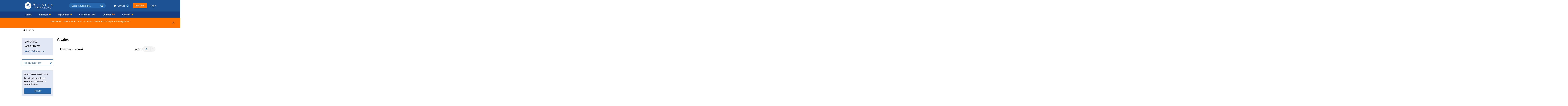

--- FILE ---
content_type: text/html; charset=utf-8
request_url: https://shop.altalex.com/formazione/corsi-aula-diritto-previdenza-consulenti-t68m399r76a233p267
body_size: 44473
content:
<!DOCTYPE html><html><head><meta charSet="utf-8"/><meta name="viewport" content="width=device-width"/><meta name="robots" content="noindex, nofollow"/><title>Corsi Aula Diritto Previdenza Consulenti | Altalex</title><meta name="description" content="Corsi Aula Diritto Previdenza Consulenti Altalex Formazione per i professionisti del diritto: iscriviti ai corsi e master di formazione giuridica legale online e in aula."/><link rel="canonical" href="https://shop.altalex.com/formazione/corsi-aula-diritto-previdenza-consulenti-t68m399r76a233p267"/><meta name="next-head-count" content="6"/><link data-next-font="" rel="preconnect" href="/" crossorigin="anonymous"/><script id="wkpagedata-script" data-nscript="beforeInteractive">
        // Global wkPageData data layer   
        var wkPageData = window.wkPageData || {};    
        wkPageData.page = {
            "pageInfo": {
                "pageID": "",
                "pageTitle": ""
            },
            "category": {
                "businessUnit": "LR - Europe - Italy",
                 "division": "LR" 
            },
            "attributes": {
                "pageTemplate": "",
                "pageLanguage": "it-it",
                "solution": "",
                "solutionSuite": "",
                "solutionHub": "",
                "funnelStage": ""
            }
        };</script><script id="gtm-script" data-nscript="beforeInteractive">
        // Global GTM Snippet - 'GTM-53VFLLN'   
        (function(w,d,s,l,i){w[l]=w[l]||[];w[l].push({'gtm.start':
        new Date().getTime(),event:'gtm.js'});var f=d.getElementsByTagName(s)[0],
        j=d.createElement(s),dl=l!='dataLayer'?'&l='+l:'';j.async=true;j.src=
        'https://www.googletagmanager.com/gtm.js?id='+i+dl;f.parentNode.insertBefore(j,f);
        })(window,document,'script','dataLayer','GTM-53VFLLN');
    </script><script id="schema-script" type="application/ld+json" data-nscript="beforeInteractive">{"@context":"http://schema.org","@type":"WebSite","name":"Altalex Formazione","url":"https://shop.altalex.com","potentialAction":{"@type":"SearchAction","target":"https://shop.altalex.com/formazione?query={search_term_string}","query-input":"required name=search_term_string"}}</script><link rel="preload" href="/_next/static/css/b48f90376385d259.css" as="style"/><link rel="stylesheet" href="/_next/static/css/b48f90376385d259.css" data-n-g=""/><noscript data-n-css=""></noscript><script defer="" nomodule="" src="/_next/static/chunks/polyfills-42372ed130431b0a.js"></script><script id="cookie-banner-script" src="https://cdn.userdatatrust.com/U30416160S.js" type="text/javascript" defer="" data-nscript="beforeInteractive"></script><script src="/_next/static/chunks/webpack-7a6a85f1bca2e2bb.js" defer=""></script><script src="/_next/static/chunks/framework-e9c2361246278a7b.js" defer=""></script><script src="/_next/static/chunks/main-3f0a795ab9b0a4d4.js" defer=""></script><script src="/_next/static/chunks/pages/_app-c1db6facf346aafe.js" defer=""></script><script src="/_next/static/chunks/726-e269847c20617f2e.js" defer=""></script><script src="/_next/static/chunks/744-981844b8fead3746.js" defer=""></script><script src="/_next/static/chunks/97-407d6d2ab0ee3025.js" defer=""></script><script src="/_next/static/chunks/pages/formazione/%5B%5B...slug%5D%5D-7fcc9fbc13d55759.js" defer=""></script><script src="/_next/static/kBgGuekODplaheghDcSKS/_buildManifest.js" defer=""></script><script src="/_next/static/kBgGuekODplaheghDcSKS/_ssgManifest.js" defer=""></script></head><body><div id="__next"><div class="loading-page-container"><img src="https://shop.altalex.com/Images_net/loading.gif" alt="Attendere prego" style="width:25px;height:25px"/></div><div style="display:none"><noscript><iframe src="//www.googletagmanager.com/ns.html?id=GTM-53VFLLN" style="display:none" allowfullscreen="" width="0" height="0"></iframe></noscript><div id="site-main"><header id="header" role="banner"><div class="headerTop"><div class="container"><div class="headerTop__brand"><a href="/" class="headerLogo_Image"></a></div><div class="headerTop__search" style="display:none"><div class="mainSearch" id="mainSearch"><div id="ctl00_SearchPanel"><button type="button" class="mainSearch__button"><span><i class="fa fa-search" aria-hidden="true"></i></span></button></div></div></div><div class="headerTop__search"><div class="mainSearch " id="mainSearch"><div id="ctl00_SearchPanel"><fieldset><div role="combobox" aria-haspopup="listbox" aria-owns="react-autowhatever-primarySearchInput" aria-expanded="false" class="react-autosuggest__container"><input type="text" autoComplete="off" aria-autocomplete="list" aria-controls="react-autowhatever-primarySearchInput" class="react-autosuggest__input" placeholder="Cerca in tutto il sito..." value=""/><div id="react-autowhatever-primarySearchInput" role="listbox" class="react-autosuggest__suggestions-container"></div></div><button class="mainSearch__button" type="submit" aria-label="submit"><span><i class="fa fa-search" aria-hidden="true"></i></span></button></fieldset></div></div></div><div class="waiting-bg" style="padding-top:30px"><div class="waiting-cover"><div class="waiting_content"><img src="https://shop.altalex.com/Images_net/loading.gif" alt="Attendere prego" style="width:25px;height:25px"/></div></div></div></div></div><div class="headerNav "><nav role="navigation"><div class="container"><div class="headerNav__menuTrigger "><button class="burgerButton"><div class="burgerButton__label"><div class="burgerLabel burgerLabel--open">Menu</div></div><div class="burgerButton__patties"><div class="burgerPatty burgerPatty--former "></div><div class="burgerPatty burgerPatty--middle "></div><div class="burgerPatty burgerPatty--latter "></div></div></button></div><div class="headerNav__logoCircle"><a href="/"><span class="logoRounded"></span></a></div><div class="headerNav__menu "><ul class="mainNavListMenu">
  <li id="Home" runat="server" class="navItem navItem--home"> <a href="/" runat="server" class="navItem__button">Home</a> </li>
  <li class="navItem navItem--dropdown navItem--dropdown-mega navItem--aree"> <a class="navItem__button"> Tipologia <i class="fa fa-caret-down" aria-hidden="true"></i> <i class="fa fa-angle-down" aria-hidden="true"></i> </a>
    <div class="navItem__dropdown">
      <div class="navItem__dropdown-tabs">
        <ul>
          <li class="tabmenu-isActive"> <a data-tabmenu-button-aree="tabmenu-1">Corsi</a> </li>
          <li class=""> <a data-tabmenu-button-aree="tabmenu-2">Master</a> </li>
        </ul>
      </div>
      <div class="navItem__dropdown-tablists">
        <div class="navItem__dropdown-tablists-columns" data-tabmenu-list-aree="tablist-1" style="display: block; opacity: 1; visibility: inherit; transform: translate(0px, 0px);">
          <div class="navItem__dropdown-tablists-columns-wrap">
            <ul>
              <li> <a href="https://shop.altalex.com/formazione/corsi-avvocati-t68p245">Corsi per avvocati</a> </li>
              <li> <a href="https://shop.altalex.com/formazione/corsi-praticante-avvocato-t68p247">Corsi per praticanti avvocato</a> </li>
              <li> <a href="https://shop.altalex.com/formazione/corsi-pubblica-amministrazione-t68p277">Corsi per pubblica amministrazione</a> </li>
              <li> <a href="https://shop.altalex.com/formazione/corsi-uffici-legali-t68p470">Corsi per uffici legali</a> </li>
              <li> <a href="https://shop.altalex.com/formazione/corsi-consulenti-t68p267">Corsi per consulenti</a> </li>
              <li> <a href="https://shop.altalex.com/formazione/corsi-periti-t68p265">Corsi per periti</a> </li>
              <li> <a href="https://shop.altalex.com/formazione/corsi-crediti-per-avvocati-t68c449">Corsi accreditati</a> </li>
              <li></li>
              <li> <a href="https://shop.altalex.com/formazione/corsi-t68"> <i>"Vedi tutti i corsi"</i> </a> </li>
            </ul>
          </div>
        </div>
        <ul data-tabmenu-list-aree="tablist-2">
          <li> <a href="https://shop.altalex.com/formazione/master-avvocati-t69p245">Master per avvocati</a> </li>
          <li> <a href="https://shop.altalex.com/formazione/master-pubblica-amministrazione-t69p277">Master per pubblica amministrazione</a> </li>
          <li> <a href="https://shop.altalex.com/formazione/master-uffici-legali-t69p470">Master per uffici legali</a> </li>
          <li> <a href="https://shop.altalex.com/formazione/master-consulenti-t69p267">Master per consulenti</a> </li>
          <li> <a href="https://shop.altalex.com/formazione/master-crediti-per-avvocati-t69c449">Master accreditati</a> </li>
          <li></li>
          <li> <a href="https://shop.altalex.com/formazione/master-t69"> <i>"Vedi tutti i master"</i> </a> </li>
        </ul>
      </div>
    </div>
  </li>
  <li class="navItem navItem--dropdown navItem--dropdown-mega navItem--aree"> <a class="navItem__button"> Argomento <i class="fa fa-caret-down" aria-hidden="true"></i> <i class="fa fa-angle-down" aria-hidden="true"></i> </a>
    <div class="navItem__dropdown">
      <div class="navItem__dropdown-tabs">
        <ul>
          <li class="tabmenu-isActive"> <a data-tabmenu-button-aree="tabmenu-1">Diritto</a> </li>
          <li class=""> <a data-tabmenu-button-aree="tabmenu-2">Azienda</a> </li>
          <li class=""> <a data-tabmenu-button-aree="tabmenu-3">Sicurezza</a> </li>
          <li class=""> <a data-tabmenu-button-aree="tabmenu-4">Concorsi</a> </li>
        </ul>
      </div>
      <div class="navItem__dropdown-tablists">
        <div class="navItem__dropdown-tablists-columns" data-tabmenu-list-aree="tablist-1" style="display: block; opacity: 1; visibility: inherit; transform: translate(0px, 0px);">
          <div class="navItem__dropdown-tablists-columns-wrap">
            <ul>
              <li class=""> <a href="https://shop.altalex.com/formazione/diritto-civile-r76a182">Civile</a> </li>
              <li class=""> <a href="https://shop.altalex.com/formazione/diritto-responsabilit-civile-r76a504">Responsabilità Civile</a> </li>
              <li class=""> <a href="https://shop.altalex.com/formazione/diritto-assicurativo-r76a180">Assicurativo</a> </li>
              <li class=""> <a href="https://shop.altalex.com/formazione/diritto-bancario-r76a181">Bancario</a> </li>
              <li class=""> <a href="https://shop.altalex.com/formazione/diritto-sanitario-r76a198">Sanitario</a> </li>
              <li class=""> <a href="https://shop.altalex.com/formazione/diritto-commerciale-r76a183">Commerciale</a> </li>
              <li class=""> <a href="https://shop.altalex.com/formazione/diritto-contrattualistica-r76a494">Contrattualistica</a> </li>
              <li class=""> <a href="https://shop.altalex.com/formazione/diritto-intelligenza-artificiale-r76a492">Intelligenza artificiale</a> </li>
            </ul>
            <ul>
              <li class=""> <a href="https://shop.altalex.com/formazione/diritto-lavoro-r76a191">Lavoro</a> </li>
              <li class=""> <a href="https://shop.altalex.com/formazione/diritto-gdpr-r76a205">GDPR</a> </li>
              <li class=""> <a href="https://shop.altalex.com/formazione/diritto-famiglia-r76a188">Famiglia</a> </li>
              <li class=""> <a href="https://shop.altalex.com/formazione/diritto-successioni-r76a508">Successioni</a> </li>
              <li class=""> <a href="https://shop.altalex.com/formazione/diritto-amministrativo-r76a490">Amministrativo</a> </li>
              <li class=""> <a href="https://shop.altalex.com/formazione/diritto-deontologia-r76a495">Deontologia</a> </li>
              <li class=""> <a href="https://shop.altalex.com/formazione/diritto-penale-r76a194">Penale</a> </li>
              <li class=""></li>
              <li class=""> <a href="https://shop.altalex.com/formazione/diritto-r76"> <i>"Vedi tutto il catalogo"</i> </a> </li>
            </ul>
          </div>
        </div>
        <ul data-tabmenu-list-aree="tablist-2">
          <li class=""> <a href="https://shop.altalex.com/formazione/azienda-r79" data-tabmenu-button-aree="tabmenu-2"> <i>"Vedi tutto il catalogo"</i> </a> </li>
        </ul>
        <ul data-tabmenu-list-aree="tablist-3">
          <li class=""> <a href="https://shop.altalex.com/formazione/sicurezza-r410" data-tabmenu-button-aree="tabmenu-2"> <i>"Vedi tutto il catalogo"</i> </a> </li>
        </ul>
        <div class="navItem__dropdown-tablists-columns" data-tabmenu-list-aree="tablist-4" style="display: block; opacity: 1; visibility: inherit; transform: translate(0px, 0px);">
          <div class="navItem__dropdown-tablists-columns-wrap">
            <ul>
              <li class=""> <a href="https://shop.altalex.com/Corso_intensivo_online_Magistratura_ordinaria_s735491.aspx">Magistratura ordinaria</a> </li>
              <li class=""> <a href="https://shop.altalex.com/Corso_di_preparazione_al_concorso_di_Magistrato_tributario_s775669.aspx">Magistratura tributaria</a> </li>
            </ul>
          </div>
        </div>
      </div>
    </div>
  </li>
  <li id="Calendario" runat="server" class="navItem navItem--calendario"> <a class="navItem__button" href="/calendario.aspx" runat="server">Calendario Corsi</a> </li>
  <li id="Voucher" runat="server" class="navItem navItem--voucher"> <a class="navItem__button" href="/voucher.aspx" runat="server">Voucher <sup><i style="color:#ff7200;"><b>New</b></i></sup></a> </li>
  <li id="Contatti" runat="server" class="navItem navItem--dropdown navItem--contatti"> <a class="navItem__button" href="/statiche/contatti.aspx" runat="server">Contatti <i class="fa fa-caret-down" aria-hidden="true"></i> <i class="fa fa-angle-down" aria-hidden="true"></i> </a>
    <div class="navItem__dropdown">
      <ul class="navItem__dropdown-entries">
        <li> <a href="/statiche/contatti.aspx" runat="server">Contattaci</a> </li>
        <li> <a href="/statiche/faq.aspx" runat="server">Faq</a> </li>
      </ul>
    </div>
  </li>
</ul>
</div><div class="headerNav__user"></div><div class="headerNav__cart"><div class="navItem navItem--cart"><a id="ctl00_Carrello2" class="navItem__button" href="http://shop.altalex.com/acquisto/Carrello.aspx?_gaid="><i class="fa fa-shopping-cart"></i><span class="headerNav__cart-counter">0</span></a></div></div></div></nav></div></header><div class="modal-container"><div class="login-popup  "><div id="ctl00_Auth1_UpdatePanel1"><span class="login-popup__close"><span> <i class="fa fa-times"></i> </span></span><div id="ctl00_Auth1_loginSsoOneID" class="signIn"><div class="btn full blu"><a id="ctl00_Auth1_ButtonLoginSSO" href="https://login.wolterskluwer.eu/as/authorization.oauth2?client_id=IT.ONE.PIAC&amp;response_type=code&amp;pfidpadapterid=ItalyCompositeAdapter&amp;scope=openid+profile+email&amp;redirect_uri=https%3A%2F%2Fsso.altalex.com%2Fsso%2Foneidsso%3Fredirect_url%3Dhttps%253A%252F%252Fshop.altalex.com%252FDefault.aspx%26fallback_url%3Dhttps%253A%252F%252Fshop.altalex.com%252Ferrors%252FDefault.aspx">Accedi</a></div></div><div class="login-popup__sign-up"><p>Non hai un account?<!-- --> <a id="ctl00_Auth1_LinkRegistrazione" href="https://www.altalex.com/sso-redirect?url=/area-personale" target="_blank">Iscriviti ora</a></p></div><div class="messaggiErrore"><div id="ctl00_Auth1_valSummary"></div><div id="loginSocialError" class="erroreAutenticazione"></div></div></div></div></div><main role="main"><div class="container"><div class="breadcrumbs"><ul class="breadcrumbs__list"><li><a href="https://shop.altalex.com"><i class="fa fa-home"></i></a></li><li><i class="fa fa-angle-right" aria-hidden="true"></i></li><li><span>Ricerca</span></li></ul></div><script type="application/ld+json">{"@context":"http://schema.org","@type":"BreadcrumbList","itemListElement":[{"@type":"ListItem","position":0,"item":{"@id":"https://shop.altalex.com","name":"home"}},{"@type":"ListItem","position":1,"item":{"@id":"https://shop.altalex.com/formazione/corsi-aula-diritto-previdenza-consulenti-t68m399r76a233p267","name":"Ricerca"}}]}</script><div class="btn blu full toggle-sidebar filters-button"><button type="button">Mostra Filtri</button></div><div class="section-content"><div class="section-content__intro"><h1 class="section-content__intro__title">Corsi Aula Diritto Previdenza Consulenti<!-- --> </h1><p id="ctl00_MainContent_tag_paragraph" class="section-content__intro__sub"></p></div><div class="wk-choosen-filters"></div><div class="section-content__utils"><div class="result-info"><span class="reresult-info__no">0</span> corsi visualizzati: <span class="reresult-info__desc">corsi</span></div><div class="limiter"><label for="PRODUCT_LIMITER">Mostra:</label><div class="selectricWrapper selectric-limiterSelect"><div class="selectric"><span class="label">15</span><button type="button" class="button"></button></div><div class="selectricItems" tabindex="-1" style="display:none"><div class="selectricScroll"><ul><li data-index="0" class="">12</li><li data-index="1" class="selected">15</li><li data-index="2" class="last">18</li></ul></div></div><input class="selectricInput" tabindex="0"/></div></div></div><div id="ctl00_MainContent_PanelListaFormazione" class="section-content__product-list section-content__product-list--list-view"><div id="ctl00_MainContent_ListaProdottiFormazione_Main" class="UC ShopProductList prodottiCollegati"><div class="list prodotti"><div class="elementi active-products-list"></div><div class="elementi inactive-products-list"></div><div id="ctl00_Utility_RR_LS_pNavigazione" class="paginazione paginazioneDOWN"></div></div></div></div></div><div class="sidebar "><div class="contactsInfo"><h3>Contattaci</h3><div class="contactsInfo__content"><div class="contactsInfo__content__phone"><i class="fa fa-phone"></i><span>02-82476790</span></div><div class="contactsInfo__content__mail"><i class="fa fa-envelope"></i><a href="/cdn-cgi/l/email-protection#e58c8b838aa58489918489809dcb868a88"><span class="__cf_email__" data-cfemail="aec7c0c8c1eecfc2dacfc2cbd680cdc1c3">[email&#160;protected]</span></a></div></div></div><div class="clearFiltersBox"><div class="clearFiltersButton"><span>Rimuovi tutti i filtri</span><i class="fa fa-undo"></i></div></div><section class="newsletterBox"><h4>Iscriviti alla newsletter</h4><p>Iscriviti alla newsletter gratuita e ricevi tutte le notizie <span class="bold">Altalex</span></p><div class="btn full blu"><a href="https://www.altalex.com/sso-redirect?url=/area-personale">Iscriviti</a></div></section></div></div></main> </div></div></div><script data-cfasync="false" src="/cdn-cgi/scripts/5c5dd728/cloudflare-static/email-decode.min.js"></script><script id="__NEXT_DATA__" type="application/json">{"props":{"pageProps":{"categories":[{"id":278,"name":"Modalità","order":1,"isVisible":true,"isVisibleAltX":true,"seoUrl":false,"seoUrlOrder":20,"urlParameter":"m","tags":[{"id":399,"name":"Aula","order":0,"isVisible":true,"isVisibleAltX":false,"seoUrl":true,"seoUrlOrder":0,"urlParameter":"m","tags":[],"slugName":"aula"},{"id":970,"name":"Cartaceo","order":0,"isVisible":true,"isVisibleAltX":true,"seoUrl":true,"seoUrlOrder":999999,"urlParameter":"m","tags":[],"slugName":"cartaceo"},{"id":994,"name":"Ebook","order":0,"isVisible":true,"isVisibleAltX":true,"seoUrl":true,"seoUrlOrder":999999,"urlParameter":"m","tags":[],"slugName":"ebook"},{"id":709,"name":"Elearning","order":0,"isVisible":true,"isVisibleAltX":true,"seoUrl":true,"seoUrlOrder":999999,"urlParameter":"m","tags":[],"slugName":"elearning"},{"id":418,"name":"Online","order":0,"isVisible":true,"isVisibleAltX":true,"seoUrl":true,"seoUrlOrder":0,"urlParameter":"m","tags":[],"slugName":"online"}],"slugName":"modalit"},{"id":67,"name":"Tipologia","order":2,"isVisible":true,"isVisibleAltX":true,"seoUrl":false,"seoUrlOrder":10,"urlParameter":"t","tags":[{"id":969,"name":"Banche dati","order":0,"isVisible":true,"isVisibleAltX":true,"seoUrl":true,"seoUrlOrder":999999,"urlParameter":"t","tags":[],"slugName":"banche-dati"},{"id":989,"name":"Codici","order":0,"isVisible":true,"isVisibleAltX":true,"seoUrl":true,"seoUrlOrder":999999,"urlParameter":"t","tags":[],"slugName":"codici"},{"id":70,"name":"Convegni","order":0,"isVisible":false,"isVisibleAltX":false,"seoUrl":true,"seoUrlOrder":0,"urlParameter":"t","tags":[],"slugName":"convegni"},{"id":68,"name":"Corsi","order":0,"isVisible":true,"isVisibleAltX":true,"seoUrl":true,"seoUrlOrder":0,"urlParameter":"t","tags":[],"slugName":"corsi"},{"id":71,"name":"Forum","order":0,"isVisible":true,"isVisibleAltX":true,"seoUrl":true,"seoUrlOrder":0,"urlParameter":"t","tags":[],"slugName":"forum"},{"id":990,"name":"Libri","order":0,"isVisible":true,"isVisibleAltX":true,"seoUrl":true,"seoUrlOrder":999999,"urlParameter":"t","tags":[],"slugName":"libri"},{"id":69,"name":"Master","order":0,"isVisible":true,"isVisibleAltX":true,"seoUrl":true,"seoUrlOrder":0,"urlParameter":"t","tags":[],"slugName":"master"},{"id":74,"name":"Percorsi di aggiornamento","order":0,"isVisible":true,"isVisibleAltX":true,"seoUrl":true,"seoUrlOrder":0,"urlParameter":"t","tags":[],"slugName":"percorsi-di-aggiornamento"},{"id":992,"name":"Riviste","order":0,"isVisible":true,"isVisibleAltX":true,"seoUrl":true,"seoUrlOrder":999999,"urlParameter":"t","tags":[],"slugName":"riviste"},{"id":991,"name":"Servizi online","order":0,"isVisible":true,"isVisibleAltX":true,"seoUrl":true,"seoUrlOrder":999999,"urlParameter":"t","tags":[],"slugName":"servizi-online"},{"id":993,"name":"Software","order":0,"isVisible":true,"isVisibleAltX":true,"seoUrl":true,"seoUrlOrder":999999,"urlParameter":"t","tags":[],"slugName":"software"}],"slugName":"tipologia"},{"id":244,"name":"Professione","order":3,"isVisible":true,"isVisibleAltX":true,"seoUrl":false,"seoUrlOrder":60,"urlParameter":"p","tags":[{"id":1001,"name":"Architetti","order":0,"isVisible":true,"isVisibleAltX":true,"seoUrl":true,"seoUrlOrder":999999,"urlParameter":"p","tags":[],"slugName":"architetti"},{"id":270,"name":"Auditor","order":0,"isVisible":true,"isVisibleAltX":true,"seoUrl":true,"seoUrlOrder":0,"urlParameter":"p","tags":[],"slugName":"auditor"},{"id":245,"name":"Avvocati","order":0,"isVisible":true,"isVisibleAltX":true,"seoUrl":true,"seoUrlOrder":0,"urlParameter":"p","tags":[],"slugName":"avvocati"},{"id":889,"name":"CAF","order":0,"isVisible":true,"isVisibleAltX":true,"seoUrl":true,"seoUrlOrder":999999,"urlParameter":"p","tags":[],"slugName":"caf"},{"id":516,"name":"CFO","order":0,"isVisible":true,"isVisibleAltX":true,"seoUrl":true,"seoUrlOrder":999999,"urlParameter":"p","tags":[],"slugName":"cfo"},{"id":250,"name":"Commercialisti","order":0,"isVisible":true,"isVisibleAltX":true,"seoUrl":true,"seoUrlOrder":0,"urlParameter":"p","tags":[],"slugName":"commercialisti"},{"id":267,"name":"Consulenti","order":0,"isVisible":true,"isVisibleAltX":false,"seoUrl":true,"seoUrlOrder":0,"urlParameter":"p","tags":[],"slugName":"consulenti"},{"id":254,"name":"Consulenti del Lavoro","order":0,"isVisible":true,"isVisibleAltX":true,"seoUrl":true,"seoUrlOrder":0,"urlParameter":"p","tags":[],"slugName":"consulenti-del-lavoro"},{"id":454,"name":"Controller","order":0,"isVisible":true,"isVisibleAltX":true,"seoUrl":true,"seoUrlOrder":999999,"urlParameter":"p","tags":[],"slugName":"controller"},{"id":514,"name":"CSE","order":0,"isVisible":true,"isVisibleAltX":true,"seoUrl":true,"seoUrlOrder":999999,"urlParameter":"p","tags":[],"slugName":"cse"},{"id":513,"name":"Dipendenti","order":0,"isVisible":false,"isVisibleAltX":true,"seoUrl":true,"seoUrlOrder":999999,"urlParameter":"p","tags":[],"slugName":"dipendenti"},{"id":1000,"name":"Docenti","order":0,"isVisible":true,"isVisibleAltX":true,"seoUrl":true,"seoUrlOrder":999999,"urlParameter":"p","tags":[],"slugName":"docenti"},{"id":271,"name":"DPO","order":0,"isVisible":true,"isVisibleAltX":true,"seoUrl":true,"seoUrlOrder":0,"urlParameter":"p","tags":[],"slugName":"dpo"},{"id":263,"name":"Esperti sicurezza","order":0,"isVisible":true,"isVisibleAltX":true,"seoUrl":true,"seoUrlOrder":0,"urlParameter":"p","tags":[],"slugName":"esperti-sicurezza"},{"id":264,"name":"Geometri","order":0,"isVisible":true,"isVisibleAltX":true,"seoUrl":true,"seoUrlOrder":0,"urlParameter":"p","tags":[],"slugName":"geometri"},{"id":246,"name":"Giuristi di impresa","order":0,"isVisible":true,"isVisibleAltX":true,"seoUrl":true,"seoUrlOrder":0,"urlParameter":"p","tags":[],"slugName":"giuristi-di-impresa"},{"id":255,"name":"Giuslavoristi","order":0,"isVisible":true,"isVisibleAltX":false,"seoUrl":true,"seoUrlOrder":0,"urlParameter":"p","tags":[],"slugName":"giuslavoristi"},{"id":469,"name":"Imprenditori","order":0,"isVisible":true,"isVisibleAltX":true,"seoUrl":true,"seoUrlOrder":999999,"urlParameter":"p","tags":[],"slugName":"imprenditori"},{"id":258,"name":"Ingegneri","order":0,"isVisible":false,"isVisibleAltX":true,"seoUrl":true,"seoUrlOrder":0,"urlParameter":"p","tags":[],"slugName":"ingegneri"},{"id":471,"name":"Laureati in materie giuridiche/economiche","order":0,"isVisible":true,"isVisibleAltX":false,"seoUrl":true,"seoUrlOrder":999999,"urlParameter":"p","tags":[],"slugName":"laureati-in-materie-giuridicheeconomiche"},{"id":1002,"name":"Magistrati","order":0,"isVisible":true,"isVisibleAltX":true,"seoUrl":true,"seoUrlOrder":999999,"urlParameter":"p","tags":[],"slugName":"magistrati"},{"id":266,"name":"Manager","order":0,"isVisible":true,"isVisibleAltX":true,"seoUrl":true,"seoUrlOrder":0,"urlParameter":"p","tags":[],"slugName":"manager"},{"id":512,"name":"Mediatori","order":0,"isVisible":false,"isVisibleAltX":false,"seoUrl":true,"seoUrlOrder":999999,"urlParameter":"p","tags":[],"slugName":"mediatori"},{"id":456,"name":"Notai","order":0,"isVisible":true,"isVisibleAltX":true,"seoUrl":true,"seoUrlOrder":999999,"urlParameter":"p","tags":[],"slugName":"notai"},{"id":265,"name":"Periti","order":0,"isVisible":true,"isVisibleAltX":true,"seoUrl":true,"seoUrlOrder":0,"urlParameter":"p","tags":[],"slugName":"periti"},{"id":247,"name":"Praticante avvocato","order":0,"isVisible":true,"isVisibleAltX":true,"seoUrl":true,"seoUrlOrder":0,"urlParameter":"p","tags":[],"slugName":"praticante-avvocato"},{"id":248,"name":"Praticante commercialista","order":0,"isVisible":true,"isVisibleAltX":true,"seoUrl":true,"seoUrlOrder":0,"urlParameter":"p","tags":[],"slugName":"praticante-commercialista"},{"id":249,"name":"Praticante consulente del lavoro","order":0,"isVisible":true,"isVisibleAltX":true,"seoUrl":true,"seoUrlOrder":0,"urlParameter":"p","tags":[],"slugName":"praticante-consulente-del-lavoro"},{"id":999,"name":"Praticante notaio","order":0,"isVisible":true,"isVisibleAltX":true,"seoUrl":true,"seoUrlOrder":999999,"urlParameter":"p","tags":[],"slugName":"praticante-notaio"},{"id":277,"name":"Pubblica amministrazione","order":0,"isVisible":true,"isVisibleAltX":true,"seoUrl":true,"seoUrlOrder":0,"urlParameter":"p","tags":[],"slugName":"pubblica-amministrazione"},{"id":453,"name":"Revisori","order":0,"isVisible":true,"isVisibleAltX":true,"seoUrl":true,"seoUrlOrder":999999,"urlParameter":"p","tags":[],"slugName":"revisori"},{"id":259,"name":"RSPP\\ASPP","order":0,"isVisible":true,"isVisibleAltX":true,"seoUrl":true,"seoUrlOrder":0,"urlParameter":"p","tags":[],"slugName":"rsppaspp"},{"id":261,"name":"Specialisti ambientale","order":0,"isVisible":true,"isVisibleAltX":true,"seoUrl":true,"seoUrlOrder":0,"urlParameter":"p","tags":[],"slugName":"specialisti-ambientale"},{"id":998,"name":"Studenti universitari","order":0,"isVisible":true,"isVisibleAltX":true,"seoUrl":true,"seoUrlOrder":999999,"urlParameter":"p","tags":[],"slugName":"studenti-universitari"},{"id":251,"name":"Tributaristi","order":0,"isVisible":true,"isVisibleAltX":true,"seoUrl":true,"seoUrlOrder":0,"urlParameter":"p","tags":[],"slugName":"tributaristi"},{"id":257,"name":"Uffici Amministrazione del personale","order":0,"isVisible":true,"isVisibleAltX":true,"seoUrl":true,"seoUrlOrder":0,"urlParameter":"p","tags":[],"slugName":"uffici-amministrazione-del-personale"},{"id":455,"name":"Uffici Amministrazione e finanza","order":0,"isVisible":true,"isVisibleAltX":true,"seoUrl":true,"seoUrlOrder":999999,"urlParameter":"p","tags":[],"slugName":"uffici-amministrazione-e-finanza"},{"id":253,"name":"Uffici Fiscali","order":0,"isVisible":true,"isVisibleAltX":true,"seoUrl":true,"seoUrlOrder":0,"urlParameter":"p","tags":[],"slugName":"uffici-fiscali"},{"id":470,"name":"Uffici Legali","order":0,"isVisible":true,"isVisibleAltX":false,"seoUrl":true,"seoUrlOrder":999999,"urlParameter":"p","tags":[],"slugName":"uffici-legali"},{"id":909,"name":"Ufficio Compliance","order":0,"isVisible":true,"isVisibleAltX":false,"seoUrl":true,"seoUrlOrder":999999,"urlParameter":"p","tags":[],"slugName":"ufficio-compliance"}],"slugName":"professione"},{"id":75,"name":"Area tematica","order":4,"isVisible":true,"isVisibleAltX":true,"seoUrl":false,"seoUrlOrder":40,"urlParameter":"r","tags":[{"id":85,"name":"Ambiente","order":0,"isVisible":true,"isVisibleAltX":true,"seoUrl":true,"seoUrlOrder":0,"urlParameter":"r","tags":[],"slugName":"ambiente"},{"id":81,"name":"Amministrazione, finanza e controllo","order":0,"isVisible":true,"isVisibleAltX":true,"seoUrl":true,"seoUrlOrder":0,"urlParameter":"r","tags":[],"slugName":"amministrazione-finanza-e-controllo"},{"id":79,"name":"Azienda","order":0,"isVisible":true,"isVisibleAltX":true,"seoUrl":true,"seoUrlOrder":0,"urlParameter":"r","tags":[],"slugName":"azienda"},{"id":84,"name":"Compliance","order":0,"isVisible":true,"isVisibleAltX":true,"seoUrl":true,"seoUrlOrder":0,"urlParameter":"r","tags":[],"slugName":"compliance"},{"id":73,"name":"Concorsi","order":0,"isVisible":true,"isVisibleAltX":true,"seoUrl":true,"seoUrlOrder":0,"urlParameter":"r","tags":[],"slugName":"concorsi"},{"id":76,"name":"Diritto","order":0,"isVisible":true,"isVisibleAltX":true,"seoUrl":true,"seoUrlOrder":0,"urlParameter":"r","tags":[],"slugName":"diritto"},{"id":72,"name":"Esami","order":0,"isVisible":true,"isVisibleAltX":false,"seoUrl":true,"seoUrlOrder":0,"urlParameter":"r","tags":[],"slugName":"esami"},{"id":78,"name":"Fisco","order":0,"isVisible":true,"isVisibleAltX":true,"seoUrl":true,"seoUrlOrder":0,"urlParameter":"r","tags":[],"slugName":"fisco"},{"id":489,"name":"Informatica","order":0,"isVisible":true,"isVisibleAltX":true,"seoUrl":true,"seoUrlOrder":999999,"urlParameter":"r","tags":[],"slugName":"informatica"},{"id":82,"name":"Lavoro e HR","order":0,"isVisible":true,"isVisibleAltX":true,"seoUrl":true,"seoUrlOrder":0,"urlParameter":"r","tags":[],"slugName":"lavoro-e-hr"},{"id":995,"name":"Pubblica Amministrazione","order":0,"isVisible":true,"isVisibleAltX":true,"seoUrl":true,"seoUrlOrder":999999,"urlParameter":"r","tags":[],"slugName":"pubblica-amministrazione"},{"id":772,"name":"Riforma","order":0,"isVisible":true,"isVisibleAltX":false,"seoUrl":true,"seoUrlOrder":999999,"urlParameter":"r","tags":[],"slugName":"riforma"},{"id":410,"name":"Sicurezza","order":0,"isVisible":true,"isVisibleAltX":true,"seoUrl":true,"seoUrlOrder":0,"urlParameter":"r","tags":[],"slugName":"sicurezza"},{"id":996,"name":"Tecnica","order":0,"isVisible":true,"isVisibleAltX":true,"seoUrl":true,"seoUrlOrder":999999,"urlParameter":"r","tags":[],"slugName":"tecnica"},{"id":997,"name":"Università","order":0,"isVisible":true,"isVisibleAltX":true,"seoUrl":true,"seoUrlOrder":999999,"urlParameter":"r","tags":[],"slugName":"universit"}],"slugName":"area-tematica"},{"id":178,"name":"Argomento","order":5,"isVisible":true,"isVisibleAltX":true,"seoUrl":false,"seoUrlOrder":50,"urlParameter":"a","tags":[{"id":239,"name":"231","order":0,"isVisible":true,"isVisibleAltX":true,"seoUrl":true,"seoUrlOrder":0,"urlParameter":"a","tags":[],"slugName":"231"},{"id":206,"name":"Accertamento e contenzioso","order":0,"isVisible":true,"isVisibleAltX":false,"seoUrl":true,"seoUrlOrder":0,"urlParameter":"a","tags":[],"slugName":"accertamento-e-contenzioso"},{"id":791,"name":"Adempimenti fiscali","order":0,"isVisible":false,"isVisibleAltX":false,"seoUrl":true,"seoUrlOrder":999999,"urlParameter":"a","tags":[],"slugName":"adempimenti-fiscali"},{"id":1009,"name":"Agricoltura","order":0,"isVisible":true,"isVisibleAltX":true,"seoUrl":true,"seoUrlOrder":999999,"urlParameter":"a","tags":[],"slugName":"agricoltura"},{"id":241,"name":"Ambiente","order":0,"isVisible":true,"isVisibleAltX":true,"seoUrl":true,"seoUrlOrder":0,"urlParameter":"a","tags":[],"slugName":"ambiente"},{"id":490,"name":"Amministrativo","order":0,"isVisible":false,"isVisibleAltX":true,"seoUrl":true,"seoUrlOrder":999999,"urlParameter":"a","tags":[],"slugName":"amministrativo"},{"id":229,"name":"Amministrazione del personale","order":0,"isVisible":true,"isVisibleAltX":true,"seoUrl":true,"seoUrlOrder":0,"urlParameter":"a","tags":[],"slugName":"amministrazione-del-personale"},{"id":589,"name":"Anticorruzione","order":0,"isVisible":true,"isVisibleAltX":true,"seoUrl":false,"seoUrlOrder":999999,"urlParameter":"a","tags":[],"slugName":"anticorruzione"},{"id":1010,"name":"Antincendio","order":0,"isVisible":true,"isVisibleAltX":true,"seoUrl":true,"seoUrlOrder":999999,"urlParameter":"a","tags":[],"slugName":"antincendio"},{"id":1052,"name":"Antiriciclaggio","order":0,"isVisible":true,"isVisibleAltX":true,"seoUrl":true,"seoUrlOrder":999999,"urlParameter":"a","tags":[],"slugName":"antiriciclaggio"},{"id":179,"name":"Appalti","order":0,"isVisible":true,"isVisibleAltX":true,"seoUrl":true,"seoUrlOrder":0,"urlParameter":"a","tags":[],"slugName":"appalti"},{"id":1011,"name":"Architettura","order":0,"isVisible":true,"isVisibleAltX":true,"seoUrl":true,"seoUrlOrder":999999,"urlParameter":"a","tags":[],"slugName":"architettura"},{"id":202,"name":"Arte, moda e spettacolo","order":0,"isVisible":true,"isVisibleAltX":false,"seoUrl":true,"seoUrlOrder":0,"urlParameter":"a","tags":[],"slugName":"arte-moda-e-spettacolo"},{"id":180,"name":"Assicurativo","order":0,"isVisible":true,"isVisibleAltX":true,"seoUrl":true,"seoUrlOrder":0,"urlParameter":"a","tags":[],"slugName":"assicurativo"},{"id":609,"name":"Audit","order":0,"isVisible":false,"isVisibleAltX":false,"seoUrl":true,"seoUrlOrder":999999,"urlParameter":"a","tags":[],"slugName":"audit"},{"id":181,"name":"Bancario","order":0,"isVisible":false,"isVisibleAltX":true,"seoUrl":true,"seoUrlOrder":0,"urlParameter":"a","tags":[],"slugName":"bancario"},{"id":225,"name":"Bilancio","order":0,"isVisible":true,"isVisibleAltX":true,"seoUrl":true,"seoUrlOrder":0,"urlParameter":"a","tags":[],"slugName":"bilancio"},{"id":1089,"name":"Biologia","order":0,"isVisible":true,"isVisibleAltX":true,"seoUrl":true,"seoUrlOrder":999999,"urlParameter":"a","tags":[],"slugName":"biologia"},{"id":809,"name":"Cartabia","order":0,"isVisible":false,"isVisibleAltX":true,"seoUrl":true,"seoUrlOrder":999999,"urlParameter":"a","tags":[],"slugName":"cartabia"},{"id":1090,"name":"Chimica e farmacia","order":0,"isVisible":true,"isVisibleAltX":true,"seoUrl":true,"seoUrlOrder":999999,"urlParameter":"a","tags":[],"slugName":"chimica-e-farmacia"},{"id":182,"name":"Civile","order":0,"isVisible":false,"isVisibleAltX":true,"seoUrl":true,"seoUrlOrder":0,"urlParameter":"a","tags":[],"slugName":"civile"},{"id":183,"name":"Commerciale","order":0,"isVisible":false,"isVisibleAltX":true,"seoUrl":true,"seoUrlOrder":0,"urlParameter":"a","tags":[],"slugName":"commerciale"},{"id":1012,"name":"Commercio e mercati esteri","order":0,"isVisible":true,"isVisibleAltX":true,"seoUrl":true,"seoUrlOrder":999999,"urlParameter":"a","tags":[],"slugName":"commercio-e-mercati-esteri"},{"id":184,"name":"Comunitario","order":0,"isVisible":false,"isVisibleAltX":true,"seoUrl":true,"seoUrlOrder":0,"urlParameter":"a","tags":[],"slugName":"comunitario"},{"id":1013,"name":"Condominiale","order":0,"isVisible":true,"isVisibleAltX":true,"seoUrl":true,"seoUrlOrder":999999,"urlParameter":"a","tags":[],"slugName":"condominiale"},{"id":493,"name":"Consumatori","order":0,"isVisible":true,"isVisibleAltX":true,"seoUrl":true,"seoUrlOrder":999999,"urlParameter":"a","tags":[],"slugName":"consumatori"},{"id":224,"name":"Contabilita","order":0,"isVisible":true,"isVisibleAltX":true,"seoUrl":true,"seoUrlOrder":0,"urlParameter":"a","tags":[],"slugName":"contabilita"},{"id":230,"name":"Contenzioso","order":0,"isVisible":false,"isVisibleAltX":true,"seoUrl":true,"seoUrlOrder":0,"urlParameter":"a","tags":[],"slugName":"contenzioso"},{"id":494,"name":"Contrattualistica","order":0,"isVisible":true,"isVisibleAltX":true,"seoUrl":true,"seoUrlOrder":999999,"urlParameter":"a","tags":[],"slugName":"contrattualistica"},{"id":226,"name":"Controllo di gestione","order":0,"isVisible":true,"isVisibleAltX":false,"seoUrl":true,"seoUrlOrder":0,"urlParameter":"a","tags":[],"slugName":"controllo-di-gestione"},{"id":1014,"name":"Cooperative e consorzi","order":0,"isVisible":true,"isVisibleAltX":true,"seoUrl":true,"seoUrlOrder":999999,"urlParameter":"a","tags":[],"slugName":"cooperative-e-consorzi"},{"id":1015,"name":"Costituzionale","order":0,"isVisible":true,"isVisibleAltX":true,"seoUrl":true,"seoUrlOrder":999999,"urlParameter":"a","tags":[],"slugName":"costituzionale"},{"id":1016,"name":"Crediti d'imposta e agevolazioni","order":0,"isVisible":true,"isVisibleAltX":true,"seoUrl":true,"seoUrlOrder":999999,"urlParameter":"a","tags":[],"slugName":"crediti-dimposta-e-agevolazioni"},{"id":1017,"name":"Criminologia","order":0,"isVisible":true,"isVisibleAltX":true,"seoUrl":true,"seoUrlOrder":999999,"urlParameter":"a","tags":[],"slugName":"criminologia"},{"id":204,"name":"Crisi di impresa","order":0,"isVisible":true,"isVisibleAltX":true,"seoUrl":true,"seoUrlOrder":0,"urlParameter":"a","tags":[],"slugName":"crisi-di-impresa"},{"id":238,"name":"Cyber Security","order":0,"isVisible":true,"isVisibleAltX":true,"seoUrl":true,"seoUrlOrder":0,"urlParameter":"a","tags":[],"slugName":"cyber-security"},{"id":829,"name":"Decreto lavoro","order":0,"isVisible":true,"isVisibleAltX":false,"seoUrl":true,"seoUrlOrder":999999,"urlParameter":"a","tags":[],"slugName":"decreto-lavoro"},{"id":769,"name":"Decreto trasparenza","order":0,"isVisible":false,"isVisibleAltX":false,"seoUrl":true,"seoUrlOrder":999999,"urlParameter":"a","tags":[],"slugName":"decreto-trasparenza"},{"id":495,"name":"Deontologia","order":0,"isVisible":true,"isVisibleAltX":true,"seoUrl":true,"seoUrlOrder":999999,"urlParameter":"a","tags":[],"slugName":"deontologia"},{"id":457,"name":"Dichiarazioni fiscali","order":0,"isVisible":false,"isVisibleAltX":false,"seoUrl":true,"seoUrlOrder":999999,"urlParameter":"a","tags":[],"slugName":"dichiarazioni-fiscali"},{"id":220,"name":"Digital transformation","order":0,"isVisible":true,"isVisibleAltX":true,"seoUrl":true,"seoUrlOrder":0,"urlParameter":"a","tags":[],"slugName":"digital-transformation"},{"id":234,"name":"Diritto del lavoro","order":0,"isVisible":true,"isVisibleAltX":true,"seoUrl":true,"seoUrlOrder":0,"urlParameter":"a","tags":[],"slugName":"diritto-del-lavoro"},{"id":1094,"name":"Diritto dell'economia","order":0,"isVisible":true,"isVisibleAltX":true,"seoUrl":true,"seoUrlOrder":999999,"urlParameter":"a","tags":[],"slugName":"diritto-delleconomia"},{"id":201,"name":"Diritto Tributario","order":0,"isVisible":true,"isVisibleAltX":true,"seoUrl":true,"seoUrlOrder":0,"urlParameter":"a","tags":[],"slugName":"diritto-tributario"},{"id":185,"name":"Doganale e trasporti","order":0,"isVisible":false,"isVisibleAltX":true,"seoUrl":true,"seoUrlOrder":0,"urlParameter":"a","tags":[],"slugName":"doganale-e-trasporti"},{"id":1091,"name":"Economia aziendale","order":0,"isVisible":true,"isVisibleAltX":true,"seoUrl":true,"seoUrlOrder":999999,"urlParameter":"a","tags":[],"slugName":"economia-aziendale"},{"id":1092,"name":"Economia politica","order":0,"isVisible":true,"isVisibleAltX":true,"seoUrl":true,"seoUrlOrder":999999,"urlParameter":"a","tags":[],"slugName":"economia-politica"},{"id":1018,"name":"Edilizia e urbanistica","order":0,"isVisible":true,"isVisibleAltX":true,"seoUrl":true,"seoUrlOrder":999999,"urlParameter":"a","tags":[],"slugName":"edilizia-e-urbanistica"},{"id":496,"name":"Energia","order":0,"isVisible":false,"isVisibleAltX":true,"seoUrl":true,"seoUrlOrder":999999,"urlParameter":"a","tags":[],"slugName":"energia"},{"id":186,"name":"Enti locali e PA","order":0,"isVisible":true,"isVisibleAltX":true,"seoUrl":true,"seoUrlOrder":0,"urlParameter":"a","tags":[],"slugName":"enti-locali-e-pa"},{"id":749,"name":"Esecuzione","order":0,"isVisible":false,"isVisibleAltX":true,"seoUrl":true,"seoUrlOrder":999999,"urlParameter":"a","tags":[],"slugName":"esecuzione"},{"id":869,"name":"ESG","order":0,"isVisible":false,"isVisibleAltX":false,"seoUrl":true,"seoUrlOrder":999999,"urlParameter":"a","tags":[],"slugName":"esg"},{"id":187,"name":"Fallimentare","order":0,"isVisible":true,"isVisibleAltX":true,"seoUrl":true,"seoUrlOrder":0,"urlParameter":"a","tags":[],"slugName":"fallimentare"},{"id":188,"name":"Famiglia","order":0,"isVisible":true,"isVisibleAltX":true,"seoUrl":true,"seoUrlOrder":0,"urlParameter":"a","tags":[],"slugName":"famiglia"},{"id":1095,"name":"Filosofia del diritto","order":0,"isVisible":true,"isVisibleAltX":true,"seoUrl":true,"seoUrlOrder":999999,"urlParameter":"a","tags":[],"slugName":"filosofia-del-diritto"},{"id":1070,"name":"Filosofia, pedagogia e psicologia","order":0,"isVisible":true,"isVisibleAltX":true,"seoUrl":true,"seoUrlOrder":999999,"urlParameter":"a","tags":[],"slugName":"filosofia-pedagogia-e-psicologia"},{"id":227,"name":"Finanza","order":0,"isVisible":true,"isVisibleAltX":true,"seoUrl":true,"seoUrlOrder":0,"urlParameter":"a","tags":[],"slugName":"finanza"},{"id":1019,"name":"Finanziamenti agevolati","order":0,"isVisible":true,"isVisibleAltX":true,"seoUrl":true,"seoUrlOrder":999999,"urlParameter":"a","tags":[],"slugName":"finanziamenti-agevolati"},{"id":208,"name":"Fiscalità internazionale","order":0,"isVisible":true,"isVisibleAltX":true,"seoUrl":true,"seoUrlOrder":0,"urlParameter":"a","tags":[],"slugName":"fiscalit-internazionale"},{"id":205,"name":"GDPR","order":0,"isVisible":false,"isVisibleAltX":true,"seoUrl":true,"seoUrlOrder":0,"urlParameter":"a","tags":[],"slugName":"gdpr"},{"id":497,"name":"Gestione d'impresa","order":0,"isVisible":false,"isVisibleAltX":true,"seoUrl":true,"seoUrlOrder":999999,"urlParameter":"a","tags":[],"slugName":"gestione-dimpresa"},{"id":231,"name":"Gestione risorse umane","order":0,"isVisible":true,"isVisibleAltX":true,"seoUrl":true,"seoUrlOrder":0,"urlParameter":"a","tags":[],"slugName":"gestione-risorse-umane"},{"id":1020,"name":"Governance","order":0,"isVisible":false,"isVisibleAltX":true,"seoUrl":true,"seoUrlOrder":999999,"urlParameter":"a","tags":[],"slugName":"governance"},{"id":256,"name":"HR","order":0,"isVisible":true,"isVisibleAltX":true,"seoUrl":true,"seoUrlOrder":0,"urlParameter":"a","tags":[],"slugName":"hr"},{"id":498,"name":"HSE","order":0,"isVisible":true,"isVisibleAltX":true,"seoUrl":true,"seoUrlOrder":999999,"urlParameter":"a","tags":[],"slugName":"hse"},{"id":228,"name":"IAS/IFRS","order":0,"isVisible":true,"isVisibleAltX":true,"seoUrl":true,"seoUrlOrder":0,"urlParameter":"a","tags":[],"slugName":"iasifrs"},{"id":499,"name":"Immigrazione","order":0,"isVisible":true,"isVisibleAltX":false,"seoUrl":true,"seoUrlOrder":999999,"urlParameter":"a","tags":[],"slugName":"immigrazione"},{"id":569,"name":"Immobiliare","order":0,"isVisible":false,"isVisibleAltX":true,"seoUrl":true,"seoUrlOrder":999999,"urlParameter":"a","tags":[],"slugName":"immobiliare"},{"id":1021,"name":"Imposte dirette","order":0,"isVisible":false,"isVisibleAltX":true,"seoUrl":true,"seoUrlOrder":999999,"urlParameter":"a","tags":[],"slugName":"imposte-dirette"},{"id":1022,"name":"Imposte indirette","order":0,"isVisible":false,"isVisibleAltX":true,"seoUrl":true,"seoUrlOrder":999999,"urlParameter":"a","tags":[],"slugName":"imposte-indirette"},{"id":189,"name":"Industriale","order":0,"isVisible":true,"isVisibleAltX":true,"seoUrl":true,"seoUrlOrder":0,"urlParameter":"a","tags":[],"slugName":"industriale"},{"id":1023,"name":"Ingegneria e scienze applicate","order":0,"isVisible":true,"isVisibleAltX":true,"seoUrl":true,"seoUrlOrder":999999,"urlParameter":"a","tags":[],"slugName":"ingegneria-e-scienze-applicate"},{"id":192,"name":"Inglese legale","order":0,"isVisible":true,"isVisibleAltX":true,"seoUrl":true,"seoUrlOrder":0,"urlParameter":"a","tags":[],"slugName":"inglese-legale"},{"id":492,"name":"Intelligenza artificiale","order":0,"isVisible":true,"isVisibleAltX":true,"seoUrl":true,"seoUrlOrder":999999,"urlParameter":"a","tags":[],"slugName":"intelligenza-artificiale"},{"id":190,"name":"Internazionale","order":0,"isVisible":false,"isVisibleAltX":true,"seoUrl":false,"seoUrlOrder":0,"urlParameter":"a","tags":[],"slugName":"internazionale"},{"id":500,"name":"IT","order":0,"isVisible":false,"isVisibleAltX":false,"seoUrl":true,"seoUrlOrder":999999,"urlParameter":"a","tags":[],"slugName":"it"},{"id":211,"name":"IVA","order":0,"isVisible":true,"isVisibleAltX":true,"seoUrl":true,"seoUrlOrder":0,"urlParameter":"a","tags":[],"slugName":"iva"},{"id":191,"name":"Lavoro","order":0,"isVisible":false,"isVisibleAltX":true,"seoUrl":true,"seoUrlOrder":0,"urlParameter":"a","tags":[],"slugName":"lavoro"},{"id":1097,"name":"Letteratura e storia dell'arte","order":0,"isVisible":true,"isVisibleAltX":true,"seoUrl":true,"seoUrlOrder":999999,"urlParameter":"a","tags":[],"slugName":"letteratura-e-storia-dellarte"},{"id":1024,"name":"Locazioni","order":0,"isVisible":true,"isVisibleAltX":true,"seoUrl":true,"seoUrlOrder":999999,"urlParameter":"a","tags":[],"slugName":"locazioni"},{"id":501,"name":"Logistica","order":0,"isVisible":false,"isVisibleAltX":true,"seoUrl":true,"seoUrlOrder":999999,"urlParameter":"a","tags":[],"slugName":"logistica"},{"id":502,"name":"Magistratura","order":0,"isVisible":true,"isVisibleAltX":true,"seoUrl":true,"seoUrlOrder":999999,"urlParameter":"a","tags":[],"slugName":"magistratura"},{"id":1025,"name":"Management","order":0,"isVisible":true,"isVisibleAltX":true,"seoUrl":true,"seoUrlOrder":999999,"urlParameter":"a","tags":[],"slugName":"management"},{"id":1026,"name":"Marchi e brevetti","order":0,"isVisible":true,"isVisibleAltX":true,"seoUrl":true,"seoUrlOrder":999999,"urlParameter":"a","tags":[],"slugName":"marchi-e-brevetti"},{"id":222,"name":"Marketing \u0026 sales","order":0,"isVisible":false,"isVisibleAltX":false,"seoUrl":true,"seoUrlOrder":0,"urlParameter":"a","tags":[],"slugName":"marketing-sales"},{"id":1098,"name":"Matematica, fisica e informatica","order":0,"isVisible":true,"isVisibleAltX":true,"seoUrl":true,"seoUrlOrder":999999,"urlParameter":"a","tags":[],"slugName":"matematica-fisica-e-informatica"},{"id":1027,"name":"Mediazione civile e commerciale","order":0,"isVisible":true,"isVisibleAltX":true,"seoUrl":true,"seoUrlOrder":999999,"urlParameter":"a","tags":[],"slugName":"mediazione-civile-e-commerciale"},{"id":1053,"name":"Mediazione familiare","order":0,"isVisible":true,"isVisibleAltX":true,"seoUrl":true,"seoUrlOrder":999999,"urlParameter":"a","tags":[],"slugName":"mediazione-familiare"},{"id":1054,"name":"Mediazione penale","order":0,"isVisible":true,"isVisibleAltX":true,"seoUrl":true,"seoUrlOrder":999999,"urlParameter":"a","tags":[],"slugName":"mediazione-penale"},{"id":1028,"name":"Medicina legale","order":0,"isVisible":true,"isVisibleAltX":true,"seoUrl":true,"seoUrlOrder":999999,"urlParameter":"a","tags":[],"slugName":"medicina-legale"},{"id":1093,"name":"Merceologia","order":0,"isVisible":true,"isVisibleAltX":true,"seoUrl":true,"seoUrlOrder":999999,"urlParameter":"a","tags":[],"slugName":"merceologia"},{"id":1029,"name":"Notarile","order":0,"isVisible":true,"isVisibleAltX":true,"seoUrl":true,"seoUrlOrder":999999,"urlParameter":"a","tags":[],"slugName":"notarile"},{"id":1055,"name":"Nuove tecnologie","order":0,"isVisible":true,"isVisibleAltX":true,"seoUrl":true,"seoUrlOrder":999999,"urlParameter":"a","tags":[],"slugName":"nuove-tecnologie"},{"id":1030,"name":"Obbligazioni e contratti","order":0,"isVisible":false,"isVisibleAltX":true,"seoUrl":true,"seoUrlOrder":999999,"urlParameter":"a","tags":[],"slugName":"obbligazioni-e-contratti"},{"id":629,"name":"Operazioni straordinarie","order":0,"isVisible":false,"isVisibleAltX":false,"seoUrl":true,"seoUrlOrder":999999,"urlParameter":"a","tags":[],"slugName":"operazioni-straordinarie"},{"id":1031,"name":"Organizzazione aziendale","order":0,"isVisible":true,"isVisibleAltX":true,"seoUrl":true,"seoUrlOrder":999999,"urlParameter":"a","tags":[],"slugName":"organizzazione-aziendale"},{"id":232,"name":"Paghe","order":0,"isVisible":true,"isVisibleAltX":true,"seoUrl":true,"seoUrlOrder":0,"urlParameter":"a","tags":[],"slugName":"paghe"},{"id":194,"name":"Penale","order":0,"isVisible":false,"isVisibleAltX":true,"seoUrl":true,"seoUrlOrder":0,"urlParameter":"a","tags":[],"slugName":"penale"},{"id":771,"name":"Pianificazione patrimoniale","order":0,"isVisible":false,"isVisibleAltX":false,"seoUrl":true,"seoUrlOrder":999999,"urlParameter":"a","tags":[],"slugName":"pianificazione-patrimoniale"},{"id":503,"name":"PNRR","order":0,"isVisible":true,"isVisibleAltX":false,"seoUrl":true,"seoUrlOrder":999999,"urlParameter":"a","tags":[],"slugName":"pnrr"},{"id":233,"name":"Previdenza","order":0,"isVisible":true,"isVisibleAltX":true,"seoUrl":true,"seoUrlOrder":0,"urlParameter":"a","tags":[],"slugName":"previdenza"},{"id":195,"name":"Privacy","order":0,"isVisible":true,"isVisibleAltX":true,"seoUrl":true,"seoUrlOrder":0,"urlParameter":"a","tags":[],"slugName":"privacy"},{"id":1056,"name":"Privato","order":0,"isVisible":false,"isVisibleAltX":true,"seoUrl":true,"seoUrlOrder":999999,"urlParameter":"a","tags":[],"slugName":"privato"},{"id":212,"name":"Processo tributario","order":0,"isVisible":false,"isVisibleAltX":true,"seoUrl":true,"seoUrlOrder":0,"urlParameter":"a","tags":[],"slugName":"processo-tributario"},{"id":196,"name":"Processuale civile","order":0,"isVisible":false,"isVisibleAltX":true,"seoUrl":true,"seoUrlOrder":0,"urlParameter":"a","tags":[],"slugName":"processuale-civile"},{"id":197,"name":"Processuale penale","order":0,"isVisible":false,"isVisibleAltX":true,"seoUrl":true,"seoUrlOrder":0,"urlParameter":"a","tags":[],"slugName":"processuale-penale"},{"id":1032,"name":"Progettazione","order":0,"isVisible":true,"isVisibleAltX":true,"seoUrl":true,"seoUrlOrder":999999,"urlParameter":"a","tags":[],"slugName":"progettazione"},{"id":221,"name":"Project Management","order":0,"isVisible":true,"isVisibleAltX":true,"seoUrl":true,"seoUrlOrder":0,"urlParameter":"a","tags":[],"slugName":"project-management"},{"id":1033,"name":"Proprietà intellettuale","order":0,"isVisible":true,"isVisibleAltX":true,"seoUrl":true,"seoUrlOrder":999999,"urlParameter":"a","tags":[],"slugName":"propriet-intellettuale"},{"id":1034,"name":"Pubblico","order":0,"isVisible":true,"isVisibleAltX":true,"seoUrl":true,"seoUrlOrder":999999,"urlParameter":"a","tags":[],"slugName":"pubblico"},{"id":790,"name":"Rapporti di lavoro","order":0,"isVisible":false,"isVisibleAltX":false,"seoUrl":true,"seoUrlOrder":999999,"urlParameter":"a","tags":[],"slugName":"rapporti-di-lavoro"},{"id":235,"name":"Relazioni sindacali","order":0,"isVisible":true,"isVisibleAltX":true,"seoUrl":true,"seoUrlOrder":0,"urlParameter":"a","tags":[],"slugName":"relazioni-sindacali"},{"id":1035,"name":"Responsabilità amministrativa","order":0,"isVisible":true,"isVisibleAltX":true,"seoUrl":true,"seoUrlOrder":999999,"urlParameter":"a","tags":[],"slugName":"responsabilit-amministrativa"},{"id":504,"name":"Responsabilità civile","order":0,"isVisible":false,"isVisibleAltX":true,"seoUrl":true,"seoUrlOrder":999999,"urlParameter":"a","tags":[],"slugName":"responsabilit-civile"},{"id":1057,"name":"Responsabilità penale","order":0,"isVisible":false,"isVisibleAltX":true,"seoUrl":true,"seoUrlOrder":999999,"urlParameter":"a","tags":[],"slugName":"responsabilit-penale"},{"id":505,"name":"Revisione bilancio","order":0,"isVisible":false,"isVisibleAltX":true,"seoUrl":true,"seoUrlOrder":999999,"urlParameter":"a","tags":[],"slugName":"revisione-bilancio"},{"id":218,"name":"Revisione legale","order":0,"isVisible":true,"isVisibleAltX":true,"seoUrl":true,"seoUrlOrder":0,"urlParameter":"a","tags":[],"slugName":"revisione-legale"},{"id":506,"name":"Rifiuti","order":0,"isVisible":false,"isVisibleAltX":true,"seoUrl":true,"seoUrlOrder":999999,"urlParameter":"a","tags":[],"slugName":"rifiuti"},{"id":849,"name":"Riforma fiscale","order":0,"isVisible":true,"isVisibleAltX":false,"seoUrl":true,"seoUrlOrder":999999,"urlParameter":"a","tags":[],"slugName":"riforma-fiscale"},{"id":507,"name":"Risk management","order":0,"isVisible":false,"isVisibleAltX":true,"seoUrl":true,"seoUrlOrder":999999,"urlParameter":"a","tags":[],"slugName":"risk-management"},{"id":198,"name":"Sanitario","order":0,"isVisible":true,"isVisibleAltX":true,"seoUrl":true,"seoUrlOrder":0,"urlParameter":"a","tags":[],"slugName":"sanitario"},{"id":1036,"name":"Sanzioni","order":0,"isVisible":true,"isVisibleAltX":true,"seoUrl":true,"seoUrlOrder":999999,"urlParameter":"a","tags":[],"slugName":"sanzioni"},{"id":242,"name":"Sicurezza","order":0,"isVisible":true,"isVisibleAltX":true,"seoUrl":true,"seoUrlOrder":0,"urlParameter":"a","tags":[],"slugName":"sicurezza"},{"id":549,"name":"Sistemi di gestione","order":0,"isVisible":true,"isVisibleAltX":true,"seoUrl":true,"seoUrlOrder":999999,"urlParameter":"a","tags":[],"slugName":"sistemi-di-gestione"},{"id":199,"name":"Societario","order":0,"isVisible":true,"isVisibleAltX":true,"seoUrl":true,"seoUrlOrder":0,"urlParameter":"a","tags":[],"slugName":"societario"},{"id":1099,"name":"Sociologia","order":0,"isVisible":true,"isVisibleAltX":true,"seoUrl":true,"seoUrlOrder":999999,"urlParameter":"a","tags":[],"slugName":"sociologia"},{"id":649,"name":"Sostenibilità","order":0,"isVisible":true,"isVisibleAltX":false,"seoUrl":true,"seoUrlOrder":999999,"urlParameter":"a","tags":[],"slugName":"sostenibilit"},{"id":200,"name":"Sport","order":0,"isVisible":false,"isVisibleAltX":true,"seoUrl":true,"seoUrlOrder":0,"urlParameter":"a","tags":[],"slugName":"sport"},{"id":1071,"name":"Statistica e matematica economica","order":0,"isVisible":true,"isVisibleAltX":true,"seoUrl":true,"seoUrlOrder":999999,"urlParameter":"a","tags":[],"slugName":"statistica-e-matematica-economica"},{"id":1096,"name":"Storia del diritto e diritto romano","order":0,"isVisible":true,"isVisibleAltX":true,"seoUrl":true,"seoUrlOrder":999999,"urlParameter":"a","tags":[],"slugName":"storia-del-diritto-e-diritto-romano"},{"id":1100,"name":"Storia e filosofia politica","order":0,"isVisible":true,"isVisibleAltX":true,"seoUrl":true,"seoUrlOrder":999999,"urlParameter":"a","tags":[],"slugName":"storia-e-filosofia-politica"},{"id":1072,"name":"Storia e geografia economica","order":0,"isVisible":true,"isVisibleAltX":true,"seoUrl":true,"seoUrlOrder":999999,"urlParameter":"a","tags":[],"slugName":"storia-e-geografia-economica"},{"id":508,"name":"Successioni","order":0,"isVisible":true,"isVisibleAltX":true,"seoUrl":true,"seoUrlOrder":999999,"urlParameter":"a","tags":[],"slugName":"successioni"},{"id":789,"name":"Technology Law","order":0,"isVisible":false,"isVisibleAltX":false,"seoUrl":true,"seoUrlOrder":999999,"urlParameter":"a","tags":[],"slugName":"technology-law"},{"id":216,"name":"Terzo settore","order":0,"isVisible":true,"isVisibleAltX":true,"seoUrl":true,"seoUrlOrder":0,"urlParameter":"a","tags":[],"slugName":"terzo-settore"},{"id":1049,"name":"Trasporti","order":0,"isVisible":true,"isVisibleAltX":true,"seoUrl":true,"seoUrlOrder":999999,"urlParameter":"a","tags":[],"slugName":"trasporti"},{"id":1050,"name":"Tributario","order":0,"isVisible":true,"isVisibleAltX":true,"seoUrl":true,"seoUrlOrder":999999,"urlParameter":"a","tags":[],"slugName":"tributario"},{"id":509,"name":"Tributi","order":0,"isVisible":false,"isVisibleAltX":false,"seoUrl":true,"seoUrlOrder":999999,"urlParameter":"a","tags":[],"slugName":"tributi"},{"id":1051,"name":"Tributi locali","order":0,"isVisible":true,"isVisibleAltX":true,"seoUrl":true,"seoUrlOrder":999999,"urlParameter":"a","tags":[],"slugName":"tributi-locali"},{"id":729,"name":"Trust","order":0,"isVisible":false,"isVisibleAltX":false,"seoUrl":true,"seoUrlOrder":999999,"urlParameter":"a","tags":[],"slugName":"trust"},{"id":217,"name":"Wealth management","order":0,"isVisible":true,"isVisibleAltX":true,"seoUrl":true,"seoUrlOrder":0,"urlParameter":"a","tags":[],"slugName":"wealth-management"}],"slugName":"argomento"},{"id":1129,"name":"Editori","order":6,"isVisible":false,"isVisibleAltX":false,"seoUrl":false,"seoUrlOrder":999999,"urlParameter":"e","tags":[{"id":1130,"name":"Altalex","order":0,"isVisible":false,"isVisibleAltX":false,"seoUrl":true,"seoUrlOrder":999999,"urlParameter":"e","tags":[],"slugName":"altalex"},{"id":1131,"name":"Cedam","order":0,"isVisible":false,"isVisibleAltX":false,"seoUrl":true,"seoUrlOrder":999999,"urlParameter":"e","tags":[],"slugName":"cedam"},{"id":1140,"name":"il fisco","order":0,"isVisible":false,"isVisibleAltX":false,"seoUrl":true,"seoUrlOrder":999999,"urlParameter":"e","tags":[],"slugName":"il-fisco"},{"id":1132,"name":"Ipsoa","order":0,"isVisible":false,"isVisibleAltX":false,"seoUrl":true,"seoUrlOrder":999999,"urlParameter":"e","tags":[],"slugName":"ipsoa"},{"id":1133,"name":"Ipsoa - Leggi d'Italia","order":0,"isVisible":false,"isVisibleAltX":false,"seoUrl":true,"seoUrlOrder":999999,"urlParameter":"e","tags":[],"slugName":"ipsoa-leggi-ditalia"},{"id":1134,"name":"Ipsoa Indicitalia","order":0,"isVisible":false,"isVisibleAltX":false,"seoUrl":true,"seoUrlOrder":999999,"urlParameter":"e","tags":[],"slugName":"ipsoa-indicitalia"},{"id":1135,"name":"Leggi d'Italia","order":0,"isVisible":false,"isVisibleAltX":false,"seoUrl":true,"seoUrlOrder":999999,"urlParameter":"e","tags":[],"slugName":"leggi-ditalia"},{"id":1136,"name":"Mega Italia Media","order":0,"isVisible":false,"isVisibleAltX":false,"seoUrl":true,"seoUrlOrder":999999,"urlParameter":"e","tags":[],"slugName":"mega-italia-media"},{"id":1137,"name":"Utet Giuridica","order":0,"isVisible":false,"isVisibleAltX":false,"seoUrl":true,"seoUrlOrder":999999,"urlParameter":"e","tags":[],"slugName":"utet-giuridica"},{"id":1138,"name":"Utet Scienze Tecniche","order":0,"isVisible":false,"isVisibleAltX":false,"seoUrl":true,"seoUrlOrder":999999,"urlParameter":"e","tags":[],"slugName":"utet-scienze-tecniche"},{"id":1139,"name":"Wolters Kluwer Italia","order":0,"isVisible":false,"isVisibleAltX":false,"seoUrl":true,"seoUrlOrder":999999,"urlParameter":"e","tags":[],"slugName":"wolters-kluwer-italia"}],"slugName":"editori"},{"id":281,"name":"Sede","order":6,"isVisible":false,"isVisibleAltX":true,"seoUrl":false,"seoUrlOrder":30,"urlParameter":"l","tags":[{"id":287,"name":"Agrigento","order":0,"isVisible":true,"isVisibleAltX":true,"seoUrl":false,"seoUrlOrder":0,"urlParameter":"l","tags":[],"slugName":"agrigento"},{"id":288,"name":"Alessandria","order":0,"isVisible":true,"isVisibleAltX":true,"seoUrl":false,"seoUrlOrder":0,"urlParameter":"l","tags":[],"slugName":"alessandria"},{"id":289,"name":"Ancona","order":0,"isVisible":true,"isVisibleAltX":true,"seoUrl":false,"seoUrlOrder":0,"urlParameter":"l","tags":[],"slugName":"ancona"},{"id":290,"name":"Aosta","order":0,"isVisible":true,"isVisibleAltX":true,"seoUrl":false,"seoUrlOrder":0,"urlParameter":"l","tags":[],"slugName":"aosta"},{"id":291,"name":"Arezzo","order":0,"isVisible":true,"isVisibleAltX":true,"seoUrl":false,"seoUrlOrder":0,"urlParameter":"l","tags":[],"slugName":"arezzo"},{"id":292,"name":"Ascoli Piceno","order":0,"isVisible":true,"isVisibleAltX":true,"seoUrl":false,"seoUrlOrder":0,"urlParameter":"l","tags":[],"slugName":"ascoli-piceno"},{"id":293,"name":"Asti","order":0,"isVisible":true,"isVisibleAltX":true,"seoUrl":false,"seoUrlOrder":0,"urlParameter":"l","tags":[],"slugName":"asti"},{"id":294,"name":"Avellino","order":0,"isVisible":true,"isVisibleAltX":true,"seoUrl":false,"seoUrlOrder":0,"urlParameter":"l","tags":[],"slugName":"avellino"},{"id":295,"name":"Bari","order":0,"isVisible":false,"isVisibleAltX":true,"seoUrl":false,"seoUrlOrder":0,"urlParameter":"l","tags":[],"slugName":"bari"},{"id":296,"name":"Barletta-Andria-Trani","order":0,"isVisible":true,"isVisibleAltX":true,"seoUrl":false,"seoUrlOrder":0,"urlParameter":"l","tags":[],"slugName":"barlettaandriatrani"},{"id":297,"name":"Belluno","order":0,"isVisible":true,"isVisibleAltX":true,"seoUrl":false,"seoUrlOrder":0,"urlParameter":"l","tags":[],"slugName":"belluno"},{"id":298,"name":"Benevento","order":0,"isVisible":true,"isVisibleAltX":true,"seoUrl":false,"seoUrlOrder":0,"urlParameter":"l","tags":[],"slugName":"benevento"},{"id":299,"name":"Bergamo","order":0,"isVisible":true,"isVisibleAltX":true,"seoUrl":false,"seoUrlOrder":0,"urlParameter":"l","tags":[],"slugName":"bergamo"},{"id":300,"name":"Biella","order":0,"isVisible":true,"isVisibleAltX":true,"seoUrl":false,"seoUrlOrder":0,"urlParameter":"l","tags":[],"slugName":"biella"},{"id":301,"name":"Bologna","order":0,"isVisible":true,"isVisibleAltX":true,"seoUrl":false,"seoUrlOrder":0,"urlParameter":"l","tags":[],"slugName":"bologna"},{"id":302,"name":"Bolzano","order":0,"isVisible":true,"isVisibleAltX":true,"seoUrl":false,"seoUrlOrder":0,"urlParameter":"l","tags":[],"slugName":"bolzano"},{"id":303,"name":"Brescia","order":0,"isVisible":true,"isVisibleAltX":true,"seoUrl":false,"seoUrlOrder":0,"urlParameter":"l","tags":[],"slugName":"brescia"},{"id":304,"name":"Brindisi","order":0,"isVisible":true,"isVisibleAltX":true,"seoUrl":false,"seoUrlOrder":0,"urlParameter":"l","tags":[],"slugName":"brindisi"},{"id":305,"name":"Cagliari","order":0,"isVisible":true,"isVisibleAltX":true,"seoUrl":false,"seoUrlOrder":0,"urlParameter":"l","tags":[],"slugName":"cagliari"},{"id":306,"name":"Caltanissetta","order":0,"isVisible":true,"isVisibleAltX":true,"seoUrl":false,"seoUrlOrder":0,"urlParameter":"l","tags":[],"slugName":"caltanissetta"},{"id":307,"name":"Campobasso","order":0,"isVisible":true,"isVisibleAltX":true,"seoUrl":false,"seoUrlOrder":0,"urlParameter":"l","tags":[],"slugName":"campobasso"},{"id":308,"name":"Carbonia-Iglesias","order":0,"isVisible":true,"isVisibleAltX":true,"seoUrl":false,"seoUrlOrder":0,"urlParameter":"l","tags":[],"slugName":"carboniaiglesias"},{"id":309,"name":"Caserta","order":0,"isVisible":true,"isVisibleAltX":true,"seoUrl":false,"seoUrlOrder":0,"urlParameter":"l","tags":[],"slugName":"caserta"},{"id":310,"name":"Catania","order":0,"isVisible":true,"isVisibleAltX":true,"seoUrl":false,"seoUrlOrder":0,"urlParameter":"l","tags":[],"slugName":"catania"},{"id":311,"name":"Catanzaro","order":0,"isVisible":true,"isVisibleAltX":true,"seoUrl":false,"seoUrlOrder":0,"urlParameter":"l","tags":[],"slugName":"catanzaro"},{"id":312,"name":"Chieti","order":0,"isVisible":true,"isVisibleAltX":true,"seoUrl":false,"seoUrlOrder":0,"urlParameter":"l","tags":[],"slugName":"chieti"},{"id":313,"name":"Como","order":0,"isVisible":true,"isVisibleAltX":true,"seoUrl":false,"seoUrlOrder":0,"urlParameter":"l","tags":[],"slugName":"como"},{"id":314,"name":"Cosenza","order":0,"isVisible":true,"isVisibleAltX":true,"seoUrl":false,"seoUrlOrder":0,"urlParameter":"l","tags":[],"slugName":"cosenza"},{"id":315,"name":"Cremona","order":0,"isVisible":true,"isVisibleAltX":true,"seoUrl":false,"seoUrlOrder":0,"urlParameter":"l","tags":[],"slugName":"cremona"},{"id":316,"name":"Crotone","order":0,"isVisible":true,"isVisibleAltX":true,"seoUrl":false,"seoUrlOrder":0,"urlParameter":"l","tags":[],"slugName":"crotone"},{"id":317,"name":"Cuneo","order":0,"isVisible":true,"isVisibleAltX":true,"seoUrl":false,"seoUrlOrder":0,"urlParameter":"l","tags":[],"slugName":"cuneo"},{"id":318,"name":"Enna","order":0,"isVisible":true,"isVisibleAltX":true,"seoUrl":false,"seoUrlOrder":0,"urlParameter":"l","tags":[],"slugName":"enna"},{"id":319,"name":"Fermo","order":0,"isVisible":true,"isVisibleAltX":true,"seoUrl":false,"seoUrlOrder":0,"urlParameter":"l","tags":[],"slugName":"fermo"},{"id":320,"name":"Ferrara","order":0,"isVisible":true,"isVisibleAltX":true,"seoUrl":false,"seoUrlOrder":0,"urlParameter":"l","tags":[],"slugName":"ferrara"},{"id":321,"name":"Firenze","order":0,"isVisible":true,"isVisibleAltX":true,"seoUrl":false,"seoUrlOrder":0,"urlParameter":"l","tags":[],"slugName":"firenze"},{"id":322,"name":"Foggia","order":0,"isVisible":true,"isVisibleAltX":true,"seoUrl":false,"seoUrlOrder":0,"urlParameter":"l","tags":[],"slugName":"foggia"},{"id":323,"name":"Forlì-Cesena","order":0,"isVisible":true,"isVisibleAltX":true,"seoUrl":false,"seoUrlOrder":0,"urlParameter":"l","tags":[],"slugName":"forlcesena"},{"id":324,"name":"Frosinone","order":0,"isVisible":true,"isVisibleAltX":true,"seoUrl":false,"seoUrlOrder":0,"urlParameter":"l","tags":[],"slugName":"frosinone"},{"id":325,"name":"Genova","order":0,"isVisible":true,"isVisibleAltX":true,"seoUrl":false,"seoUrlOrder":0,"urlParameter":"l","tags":[],"slugName":"genova"},{"id":326,"name":"Gorizia","order":0,"isVisible":true,"isVisibleAltX":true,"seoUrl":false,"seoUrlOrder":0,"urlParameter":"l","tags":[],"slugName":"gorizia"},{"id":327,"name":"Grosseto","order":0,"isVisible":true,"isVisibleAltX":true,"seoUrl":false,"seoUrlOrder":0,"urlParameter":"l","tags":[],"slugName":"grosseto"},{"id":328,"name":"Imperia","order":0,"isVisible":true,"isVisibleAltX":true,"seoUrl":false,"seoUrlOrder":0,"urlParameter":"l","tags":[],"slugName":"imperia"},{"id":329,"name":"Isernia","order":0,"isVisible":true,"isVisibleAltX":true,"seoUrl":false,"seoUrlOrder":0,"urlParameter":"l","tags":[],"slugName":"isernia"},{"id":330,"name":"La Spezia","order":0,"isVisible":true,"isVisibleAltX":true,"seoUrl":false,"seoUrlOrder":0,"urlParameter":"l","tags":[],"slugName":"la-spezia"},{"id":331,"name":"L'Aquila","order":0,"isVisible":true,"isVisibleAltX":true,"seoUrl":false,"seoUrlOrder":0,"urlParameter":"l","tags":[],"slugName":"laquila"},{"id":332,"name":"Latina","order":0,"isVisible":true,"isVisibleAltX":true,"seoUrl":false,"seoUrlOrder":0,"urlParameter":"l","tags":[],"slugName":"latina"},{"id":333,"name":"Lecce","order":0,"isVisible":true,"isVisibleAltX":true,"seoUrl":false,"seoUrlOrder":0,"urlParameter":"l","tags":[],"slugName":"lecce"},{"id":334,"name":"Lecco","order":0,"isVisible":true,"isVisibleAltX":true,"seoUrl":false,"seoUrlOrder":0,"urlParameter":"l","tags":[],"slugName":"lecco"},{"id":335,"name":"Livorno","order":0,"isVisible":true,"isVisibleAltX":true,"seoUrl":false,"seoUrlOrder":0,"urlParameter":"l","tags":[],"slugName":"livorno"},{"id":336,"name":"Lodi","order":0,"isVisible":true,"isVisibleAltX":true,"seoUrl":false,"seoUrlOrder":0,"urlParameter":"l","tags":[],"slugName":"lodi"},{"id":337,"name":"Lucca","order":0,"isVisible":true,"isVisibleAltX":true,"seoUrl":false,"seoUrlOrder":0,"urlParameter":"l","tags":[],"slugName":"lucca"},{"id":338,"name":"Macerata","order":0,"isVisible":true,"isVisibleAltX":true,"seoUrl":false,"seoUrlOrder":0,"urlParameter":"l","tags":[],"slugName":"macerata"},{"id":339,"name":"Mantova","order":0,"isVisible":true,"isVisibleAltX":true,"seoUrl":false,"seoUrlOrder":0,"urlParameter":"l","tags":[],"slugName":"mantova"},{"id":340,"name":"Massa-Carrara","order":0,"isVisible":true,"isVisibleAltX":true,"seoUrl":false,"seoUrlOrder":0,"urlParameter":"l","tags":[],"slugName":"massacarrara"},{"id":341,"name":"Matera","order":0,"isVisible":true,"isVisibleAltX":true,"seoUrl":false,"seoUrlOrder":0,"urlParameter":"l","tags":[],"slugName":"matera"},{"id":373,"name":"Medio Campidano","order":0,"isVisible":true,"isVisibleAltX":true,"seoUrl":false,"seoUrlOrder":0,"urlParameter":"l","tags":[],"slugName":"medio-campidano"},{"id":342,"name":"Messina","order":0,"isVisible":true,"isVisibleAltX":true,"seoUrl":false,"seoUrlOrder":0,"urlParameter":"l","tags":[],"slugName":"messina"},{"id":343,"name":"Milano","order":0,"isVisible":true,"isVisibleAltX":true,"seoUrl":false,"seoUrlOrder":0,"urlParameter":"l","tags":[],"slugName":"milano"},{"id":344,"name":"Modena","order":0,"isVisible":true,"isVisibleAltX":true,"seoUrl":false,"seoUrlOrder":0,"urlParameter":"l","tags":[],"slugName":"modena"},{"id":345,"name":"Monza e della Brianza","order":0,"isVisible":true,"isVisibleAltX":true,"seoUrl":false,"seoUrlOrder":0,"urlParameter":"l","tags":[],"slugName":"monza-e-della-brianza"},{"id":346,"name":"Napoli","order":0,"isVisible":true,"isVisibleAltX":true,"seoUrl":false,"seoUrlOrder":0,"urlParameter":"l","tags":[],"slugName":"napoli"},{"id":347,"name":"Novara","order":0,"isVisible":true,"isVisibleAltX":true,"seoUrl":false,"seoUrlOrder":0,"urlParameter":"l","tags":[],"slugName":"novara"},{"id":348,"name":"Nuoro","order":0,"isVisible":true,"isVisibleAltX":true,"seoUrl":false,"seoUrlOrder":0,"urlParameter":"l","tags":[],"slugName":"nuoro"},{"id":383,"name":"Ogliastra","order":0,"isVisible":true,"isVisibleAltX":true,"seoUrl":false,"seoUrlOrder":0,"urlParameter":"l","tags":[],"slugName":"ogliastra"},{"id":349,"name":"Olbia-Tempio","order":0,"isVisible":true,"isVisibleAltX":true,"seoUrl":false,"seoUrlOrder":0,"urlParameter":"l","tags":[],"slugName":"olbiatempio"},{"id":350,"name":"Oristano","order":0,"isVisible":true,"isVisibleAltX":true,"seoUrl":false,"seoUrlOrder":0,"urlParameter":"l","tags":[],"slugName":"oristano"},{"id":351,"name":"Padova","order":0,"isVisible":true,"isVisibleAltX":true,"seoUrl":false,"seoUrlOrder":0,"urlParameter":"l","tags":[],"slugName":"padova"},{"id":352,"name":"Palermo","order":0,"isVisible":true,"isVisibleAltX":true,"seoUrl":false,"seoUrlOrder":0,"urlParameter":"l","tags":[],"slugName":"palermo"},{"id":353,"name":"Parma","order":0,"isVisible":true,"isVisibleAltX":true,"seoUrl":false,"seoUrlOrder":0,"urlParameter":"l","tags":[],"slugName":"parma"},{"id":354,"name":"Pavia","order":0,"isVisible":true,"isVisibleAltX":true,"seoUrl":false,"seoUrlOrder":0,"urlParameter":"l","tags":[],"slugName":"pavia"},{"id":355,"name":"Perugia","order":0,"isVisible":true,"isVisibleAltX":true,"seoUrl":false,"seoUrlOrder":0,"urlParameter":"l","tags":[],"slugName":"perugia"},{"id":356,"name":"Pesaro e Urbino","order":0,"isVisible":true,"isVisibleAltX":true,"seoUrl":false,"seoUrlOrder":0,"urlParameter":"l","tags":[],"slugName":"pesaro-e-urbino"},{"id":357,"name":"Pescara","order":0,"isVisible":true,"isVisibleAltX":true,"seoUrl":false,"seoUrlOrder":0,"urlParameter":"l","tags":[],"slugName":"pescara"},{"id":358,"name":"Piacenza","order":0,"isVisible":true,"isVisibleAltX":true,"seoUrl":false,"seoUrlOrder":0,"urlParameter":"l","tags":[],"slugName":"piacenza"},{"id":359,"name":"Pisa","order":0,"isVisible":true,"isVisibleAltX":true,"seoUrl":false,"seoUrlOrder":0,"urlParameter":"l","tags":[],"slugName":"pisa"},{"id":360,"name":"Pistoia","order":0,"isVisible":true,"isVisibleAltX":true,"seoUrl":false,"seoUrlOrder":0,"urlParameter":"l","tags":[],"slugName":"pistoia"},{"id":361,"name":"Pordenone","order":0,"isVisible":true,"isVisibleAltX":true,"seoUrl":false,"seoUrlOrder":0,"urlParameter":"l","tags":[],"slugName":"pordenone"},{"id":362,"name":"Potenza","order":0,"isVisible":true,"isVisibleAltX":true,"seoUrl":false,"seoUrlOrder":0,"urlParameter":"l","tags":[],"slugName":"potenza"},{"id":363,"name":"Prato","order":0,"isVisible":true,"isVisibleAltX":true,"seoUrl":false,"seoUrlOrder":0,"urlParameter":"l","tags":[],"slugName":"prato"},{"id":364,"name":"Ragusa","order":0,"isVisible":true,"isVisibleAltX":true,"seoUrl":false,"seoUrlOrder":0,"urlParameter":"l","tags":[],"slugName":"ragusa"},{"id":365,"name":"Ravenna","order":0,"isVisible":true,"isVisibleAltX":true,"seoUrl":false,"seoUrlOrder":0,"urlParameter":"l","tags":[],"slugName":"ravenna"},{"id":366,"name":"Reggio Calabria","order":0,"isVisible":true,"isVisibleAltX":true,"seoUrl":false,"seoUrlOrder":0,"urlParameter":"l","tags":[],"slugName":"reggio-calabria"},{"id":367,"name":"Reggio Emilia","order":0,"isVisible":true,"isVisibleAltX":true,"seoUrl":false,"seoUrlOrder":0,"urlParameter":"l","tags":[],"slugName":"reggio-emilia"},{"id":368,"name":"Rieti","order":0,"isVisible":true,"isVisibleAltX":true,"seoUrl":false,"seoUrlOrder":0,"urlParameter":"l","tags":[],"slugName":"rieti"},{"id":369,"name":"Rimini","order":0,"isVisible":true,"isVisibleAltX":true,"seoUrl":false,"seoUrlOrder":0,"urlParameter":"l","tags":[],"slugName":"rimini"},{"id":370,"name":"Roma","order":0,"isVisible":true,"isVisibleAltX":true,"seoUrl":false,"seoUrlOrder":0,"urlParameter":"l","tags":[],"slugName":"roma"},{"id":371,"name":"Rovigo","order":0,"isVisible":true,"isVisibleAltX":true,"seoUrl":false,"seoUrlOrder":0,"urlParameter":"l","tags":[],"slugName":"rovigo"},{"id":372,"name":"Salerno","order":0,"isVisible":true,"isVisibleAltX":true,"seoUrl":false,"seoUrlOrder":0,"urlParameter":"l","tags":[],"slugName":"salerno"},{"id":374,"name":"Sassari","order":0,"isVisible":true,"isVisibleAltX":true,"seoUrl":false,"seoUrlOrder":0,"urlParameter":"l","tags":[],"slugName":"sassari"},{"id":375,"name":"Savona","order":0,"isVisible":true,"isVisibleAltX":true,"seoUrl":false,"seoUrlOrder":0,"urlParameter":"l","tags":[],"slugName":"savona"},{"id":376,"name":"Siena","order":0,"isVisible":true,"isVisibleAltX":true,"seoUrl":false,"seoUrlOrder":0,"urlParameter":"l","tags":[],"slugName":"siena"},{"id":377,"name":"Siracusa","order":0,"isVisible":true,"isVisibleAltX":true,"seoUrl":false,"seoUrlOrder":0,"urlParameter":"l","tags":[],"slugName":"siracusa"},{"id":378,"name":"Sondrio","order":0,"isVisible":true,"isVisibleAltX":true,"seoUrl":false,"seoUrlOrder":0,"urlParameter":"l","tags":[],"slugName":"sondrio"},{"id":379,"name":"Taranto","order":0,"isVisible":true,"isVisibleAltX":true,"seoUrl":false,"seoUrlOrder":0,"urlParameter":"l","tags":[],"slugName":"taranto"},{"id":380,"name":"Teramo","order":0,"isVisible":true,"isVisibleAltX":true,"seoUrl":false,"seoUrlOrder":0,"urlParameter":"l","tags":[],"slugName":"teramo"},{"id":381,"name":"Terni","order":0,"isVisible":true,"isVisibleAltX":true,"seoUrl":false,"seoUrlOrder":0,"urlParameter":"l","tags":[],"slugName":"terni"},{"id":382,"name":"Torino","order":0,"isVisible":true,"isVisibleAltX":true,"seoUrl":false,"seoUrlOrder":0,"urlParameter":"l","tags":[],"slugName":"torino"},{"id":384,"name":"Trapani","order":0,"isVisible":true,"isVisibleAltX":true,"seoUrl":false,"seoUrlOrder":0,"urlParameter":"l","tags":[],"slugName":"trapani"},{"id":385,"name":"Trento","order":0,"isVisible":true,"isVisibleAltX":true,"seoUrl":false,"seoUrlOrder":0,"urlParameter":"l","tags":[],"slugName":"trento"},{"id":386,"name":"Treviso","order":0,"isVisible":true,"isVisibleAltX":true,"seoUrl":false,"seoUrlOrder":0,"urlParameter":"l","tags":[],"slugName":"treviso"},{"id":387,"name":"Trieste","order":0,"isVisible":true,"isVisibleAltX":true,"seoUrl":false,"seoUrlOrder":0,"urlParameter":"l","tags":[],"slugName":"trieste"},{"id":388,"name":"Udine","order":0,"isVisible":true,"isVisibleAltX":true,"seoUrl":false,"seoUrlOrder":0,"urlParameter":"l","tags":[],"slugName":"udine"},{"id":389,"name":"Varese","order":0,"isVisible":true,"isVisibleAltX":true,"seoUrl":false,"seoUrlOrder":0,"urlParameter":"l","tags":[],"slugName":"varese"},{"id":390,"name":"Venezia","order":0,"isVisible":true,"isVisibleAltX":true,"seoUrl":false,"seoUrlOrder":0,"urlParameter":"l","tags":[],"slugName":"venezia"},{"id":391,"name":"Verbano-Cusio-Ossola","order":0,"isVisible":true,"isVisibleAltX":true,"seoUrl":false,"seoUrlOrder":0,"urlParameter":"l","tags":[],"slugName":"verbanocusioossola"},{"id":392,"name":"Vercelli","order":0,"isVisible":true,"isVisibleAltX":true,"seoUrl":false,"seoUrlOrder":0,"urlParameter":"l","tags":[],"slugName":"vercelli"},{"id":393,"name":"Verona","order":0,"isVisible":true,"isVisibleAltX":true,"seoUrl":false,"seoUrlOrder":0,"urlParameter":"l","tags":[],"slugName":"verona"},{"id":394,"name":"Vibo Valentia","order":0,"isVisible":true,"isVisibleAltX":true,"seoUrl":false,"seoUrlOrder":0,"urlParameter":"l","tags":[],"slugName":"vibo-valentia"},{"id":395,"name":"Vicenza","order":0,"isVisible":true,"isVisibleAltX":true,"seoUrl":false,"seoUrlOrder":0,"urlParameter":"l","tags":[],"slugName":"vicenza"},{"id":396,"name":"Viterbo","order":0,"isVisible":true,"isVisibleAltX":true,"seoUrl":false,"seoUrlOrder":0,"urlParameter":"l","tags":[],"slugName":"viterbo"}],"slugName":"sede"},{"id":282,"name":"Crediti formativi","order":7,"isVisible":true,"isVisibleAltX":true,"seoUrl":false,"seoUrlOrder":70,"urlParameter":"c","tags":[{"id":1109,"name":"Certificazione UNI 11720","order":0,"isVisible":true,"isVisibleAltX":false,"seoUrl":true,"seoUrlOrder":999999,"urlParameter":"c","tags":[],"slugName":"certificazione-uni-11720"},{"id":529,"name":"Crediti EFA","order":0,"isVisible":true,"isVisibleAltX":true,"seoUrl":false,"seoUrlOrder":999999,"urlParameter":"c","tags":[],"slugName":"crediti-efa"},{"id":449,"name":"Crediti per avvocati","order":0,"isVisible":true,"isVisibleAltX":true,"seoUrl":true,"seoUrlOrder":999999,"urlParameter":"c","tags":[],"slugName":"crediti-per-avvocati"},{"id":285,"name":"Crediti per commercialisti","order":0,"isVisible":true,"isVisibleAltX":true,"seoUrl":false,"seoUrlOrder":0,"urlParameter":"c","tags":[],"slugName":"crediti-per-commercialisti"},{"id":429,"name":"Crediti per consulenti del lavoro","order":0,"isVisible":true,"isVisibleAltX":true,"seoUrl":false,"seoUrlOrder":0,"urlParameter":"c","tags":[],"slugName":"crediti-per-consulenti-del-lavoro"},{"id":473,"name":"Crediti per CSE","order":0,"isVisible":true,"isVisibleAltX":true,"seoUrl":false,"seoUrlOrder":999999,"urlParameter":"c","tags":[],"slugName":"crediti-per-cse"},{"id":530,"name":"Crediti per notai","order":0,"isVisible":true,"isVisibleAltX":true,"seoUrl":false,"seoUrlOrder":999999,"urlParameter":"c","tags":[],"slugName":"crediti-per-notai"},{"id":450,"name":"Crediti per revisori","order":0,"isVisible":true,"isVisibleAltX":true,"seoUrl":false,"seoUrlOrder":999999,"urlParameter":"c","tags":[],"slugName":"crediti-per-revisori"},{"id":452,"name":"Crediti per RSPP/ASPP","order":0,"isVisible":true,"isVisibleAltX":true,"seoUrl":true,"seoUrlOrder":999999,"urlParameter":"c","tags":[],"slugName":"crediti-per-rsppaspp"},{"id":472,"name":"Crediti universitari","order":0,"isVisible":false,"isVisibleAltX":true,"seoUrl":false,"seoUrlOrder":999999,"urlParameter":"c","tags":[],"slugName":"crediti-universitari"}],"slugName":"crediti-formativi"},{"id":283,"name":"Borsa di studio","order":8,"isVisible":true,"isVisibleAltX":true,"seoUrl":false,"seoUrlOrder":80,"urlParameter":"b","tags":[{"id":286,"name":"Con borsa di studio","order":0,"isVisible":true,"isVisibleAltX":true,"seoUrl":false,"seoUrlOrder":0,"urlParameter":"b","tags":[],"slugName":"con-borsa-di-studio"}],"slugName":"borsa-di-studio"},{"id":669,"name":"Docenti","order":10,"isVisible":false,"isVisibleAltX":false,"seoUrl":false,"seoUrlOrder":999999,"urlParameter":"d","tags":[{"id":674,"name":"Bruzzone","order":0,"isVisible":false,"isVisibleAltX":false,"seoUrl":false,"seoUrlOrder":999999,"urlParameter":"d","tags":[],"slugName":"bruzzone"},{"id":673,"name":"Dalena","order":0,"isVisible":false,"isVisibleAltX":false,"seoUrl":false,"seoUrlOrder":999999,"urlParameter":"d","tags":[],"slugName":"dalena"},{"id":671,"name":"Ferrari","order":0,"isVisible":false,"isVisibleAltX":false,"seoUrl":true,"seoUrlOrder":999999,"urlParameter":"d","tags":[],"slugName":"ferrari"},{"id":949,"name":"Glendi","order":0,"isVisible":false,"isVisibleAltX":false,"seoUrl":true,"seoUrlOrder":999999,"urlParameter":"d","tags":[],"slugName":"glendi"},{"id":672,"name":"Loconte","order":0,"isVisible":false,"isVisibleAltX":false,"seoUrl":false,"seoUrlOrder":999999,"urlParameter":"d","tags":[],"slugName":"loconte"},{"id":1169,"name":"Mario Alberto Catarozzo","order":0,"isVisible":false,"isVisibleAltX":false,"seoUrl":false,"seoUrlOrder":999999,"urlParameter":"d","tags":[],"slugName":"mario-alberto-catarozzo"},{"id":670,"name":"Scalia","order":0,"isVisible":false,"isVisibleAltX":false,"seoUrl":true,"seoUrlOrder":999999,"urlParameter":"d","tags":[],"slugName":"scalia"},{"id":675,"name":"Valente","order":0,"isVisible":false,"isVisibleAltX":false,"seoUrl":false,"seoUrlOrder":999999,"urlParameter":"d","tags":[],"slugName":"valente"}],"slugName":"docenti"}],"seoInformations":[{"url":"https://shop.altalex.com/formazione.aspx?idlinea=2105","paragraph":"I corsi online live Altalex sono concepiti per offrire all'avvocato una formazione a distanza senza dover rinunciare al confronto con relatori di consolidata esperienza e prestigio. I corsi sono accreditati per la formazione continua avvocati","isPublished":true,"title":"Corsi online live 2021","metaDescription":null,"h1":"Corsi online live 2021","breadcrumbName":"Corsi online live","id":5526416,"unique":"dc691441-64d7-4e06-a5a7-033bbb545fef"},{"url":"https://shop.altalex.com/formazione/diritto-amministrativo-r76a490","paragraph":null,"isPublished":true,"title":"Diritto amministrativo","metaDescription":null,"h1":"Diritto amministrativo","breadcrumbName":"Diritto amministrativo","id":5969607,"unique":"a098f0e4-f931-4076-81fc-c0d0b69d87d6"},{"url":"https://shop.altalex.com/formazione/diritto-civile-r76a182","paragraph":"La formazione su istituiti del Diritto civile e le novità della Riforma Cartabia garantisce agli avvocati una preparazione approfondita e aggiornata. Scegli corsi e master dal catalogo di formazione Diritto civile di Altalex","isPublished":true,"title":"Diritto civile","metaDescription":"Altalex organizza iniziative di formazione sul Diritto civile e le novità della Riforma Cartabia per approfondire tutti gli aspetti e le loro applicazioni.","h1":"Diritto civile","breadcrumbName":"Diritto civile","id":5969599,"unique":"64f2ffe5-d8ef-4059-9391-8c7f3e850eeb"},{"url":"https://shop.altalex.com/formazione/diritto-gdpr-r76a205","paragraph":null,"isPublished":true,"title":"Diritto GDPR","metaDescription":"Altalex Formazione per i professionisti del diritto: iscriviti ai corsi e master di formazione giuridica legale online e in aula.","h1":"Diritto GDPR","breadcrumbName":null,"id":5969605,"unique":"fbebed7a-c1c0-4cf9-82e7-b338dfc73b28"},{"url":"https://shop.altalex.com/formazione/diritto-famiglia-r76a188","paragraph":null,"isPublished":true,"title":"Diritto di famiglia","metaDescription":null,"h1":"Diritto di famiglia","breadcrumbName":"Diritto di famiglia","id":5969606,"unique":"ea86c901-74df-4b26-bc89-c427bc676f4f"},{"url":"https://shop.altalex.com/formazione/corsi-periti-t68p265","paragraph":null,"isPublished":true,"title":"Corsi per periti","metaDescription":null,"h1":"Corsi per periti","breadcrumbName":"Corsi per periti","id":5969594,"unique":"41660ff1-3261-4863-babb-47d6a9ea8045"},{"url":"https://shop.altalex.com/formazione/master-avvocati-t69p245","paragraph":"I master per avvocati Altalex in Diritto civile, penale, del lavoro, bancario garantiscono una formazione completa su tutti gli ambiti del Diritto e offrono agli avvocati la possibilità di specializzarsi secondo i propri obiettivi professionali. scegli il tuo master e iscriviti subito con la quota per iscrizioni anticipate","isPublished":true,"title":"Master per avvocati","metaDescription":"I master per avvocati Altalex garantiscono una formazione completa, ricca di casi di studio e testimonianze del settore.","h1":"Master per avvocati","breadcrumbName":"Master per avvocati","id":5969596,"unique":"4004b1a2-f1e1-4e84-ae5d-94bb1c7f7224"},{"url":"https://shop.altalex.com/formazione/master-pubblica-amministrazione-t69p277","paragraph":"I master per la pubblica amministrazione organizzati da Altalex garantiscono l'approfondimento puntuale delle novità normative che impattano sull'attività degli enti locali e un confronto con docenti esperti del settore. Consulta tutte le novità del calendario master progettati per le P.A.","isPublished":true,"title":"Master per Pubblica Amministrazione","metaDescription":"Consulta le novità del calendario master per la pubblica amministrazione e scegli il master per approfondire i temi che impattano sull'attività delle P.A.","h1":"Master per Pubblica Amministrazione","breadcrumbName":"Master per Pubblica Amministrazione","id":5969597,"unique":"e999400a-6a0f-48b6-b6e8-418cd2e8e76c"},{"url":"https://shop.altalex.com/formazione/diritto-responsabilit-civile-r76a504","paragraph":null,"isPublished":true,"title":"Diritto Responsabilità Civile","metaDescription":"Altalex Formazione per i professionisti del diritto: iscriviti ai corsi e master di formazione giuridica legale online e in aula.","h1":"Diritto Responsabilità Civile","breadcrumbName":null,"id":5969600,"unique":"d7426397-14e9-479e-b948-1263098b3f91"},{"url":"https://shop.altalex.com/formazione/diritto-deontologia-r76a495","paragraph":"Altalex eroga corsi e master di formazione sui temi della deontologia per maturare i crediti obbligatori previsti dal CNF (deontologia, previdenza forense e ordinamento) . Scegli l'iniziativa dal nostro catalogo, verifica i crediti sulla deontologia e iscriviti subito.","isPublished":true,"title":"Deontologia forense","metaDescription":"Scegli i corsi di formazione sulla deontologia di Altalex e matura i crediti obbligatori previsti dal CNF (deontologia, previdenza forense e ordinamento).","h1":"Deontologia forense","breadcrumbName":"Deontologia forense","id":5969608,"unique":"58175c47-3182-4c1d-af10-b9f3ab788cd9"},{"url":"https://shop.altalex.com/formazione/diritto-assicurativo-r76a180","paragraph":"Un catalogo di iniziative di formazione per approfondire i temi legati al Diritto assicurativo, al danno alle persone e ai contratti assicurativi. Scegli l'iniziativa che meglio soddisfa il tuo bisogno di formazione e aggiornamento anche sulle novità introdotte dalla Riforma Cartabia sul Diritto assicurativo.","isPublished":true,"title":"Diritto assicurativo","metaDescription":"Formazione sul Diritto assicurativo, danno alle persone e sui contratti assicurativi. Anche alla luce delle novità della Riforma Cartabia sul Diritto assicurativo.","h1":"Diritto assicurativo","breadcrumbName":"Diritto assicurativo","id":5969602,"unique":"98e56ed1-7814-4675-9275-bf1ced5871ba"},{"url":"https://shop.altalex.com/formazione/diritto-bancario-r76a181","paragraph":"Diritto bancario, gestione delle controversie e contenzioso: formazione Altalex fornisce metodi e strumenti di approfondimento della complessa disciplina del Diritto bancario, con taglio pratico e docenti esperti del settore per confrontarsi insieme e analizzare casi pratici.","isPublished":true,"title":"Diritto bancario","metaDescription":"Diritto bancario, gestione delle controversie e contenzioso: Altalex fornisce i metodi e gli strumenti per affrontare una materia complessa e ricca di peculiarità.","h1":"Diritto bancario","breadcrumbName":"Diritto bancario","id":5969603,"unique":"a9c76e48-8ca9-4774-9577-dcfd4ff8ed2b"},{"url":"https://shop.altalex.com/formazione.aspx?idlinea=2104,2103","paragraph":"I seminari e i corsi avanzati in aula Altalex, organizzati in tutta Italia, sono pensati per una formazione mirata e specifica su tutte le materie del diritto e le più recenti novità legislative di interesse per gli avvocati e per i professionisti legali.","isPublished":true,"title":"Seminari e corsi avanzati in aula 2021","metaDescription":null,"h1":"Seminari e corsi avanzati in aula 2021","breadcrumbName":"Seminari e corsi avanzati","id":5526415,"unique":"bfe6b6c8-33c1-4180-a427-9e817eecb919"},{"url":"https://shop.altalex.com/formazione/sicurezza-r410","paragraph":"La formazione sulla sicurezza affronta in particolare i temi della sicurezza informatica connessa alla privacy e della cybersecurity. Le lezioni esclusivamente online possono essere seguite live e in un secondo momento registrate, per rivedere i passaggi più rilevanti.","isPublished":true,"title":"Sicurezza","metaDescription":"La formazione sulla sicurezza affronta i temi connessi al trattamento dei dati e alla cybersecurity. Con le videoregistrazioni potrai rivedere i passaggi rilevanti.","h1":"Sicurezza","breadcrumbName":"Sicurezza","id":5969630,"unique":"c80f7cd2-219f-42ff-8cbb-f9ac06a1e3cf"},{"url":"https://shop.altalex.com/formazione/master-consulenti-t69p267","paragraph":"I master per consulenti Altalex garantiscono una formazione a 360° sui temi del Diritto e permettono di offrire una consulenza aggiornata ai propri clienti, aprendo nuove opportunità di business per lo studio o la società per cui si opera. Scegli il tema di tuo interesse e iscriviti subito a un master Altalex","isPublished":true,"title":"Master per consulenti","metaDescription":"I master per consulenti Altalex garantiscono una formazione a 360° e permettono di offrire una consulenza aggiornata, aprendo nuove opportunità di business.","h1":"Master per consulenti","breadcrumbName":"Master per consulenti","id":5969587,"unique":"cf90ac2f-fecf-484e-95a4-63a123ff29d4"},{"url":"https://shop.altalex.com/formazione/diritto-successioni-r76a508","paragraph":null,"isPublished":true,"title":"Diritto delle successioni","metaDescription":null,"h1":"Diritto delle successioni","breadcrumbName":"Diritto delle successioni","id":5969613,"unique":"33bb12c8-81e7-4a28-8b59-bd908e97618f"},{"url":"https://shop.altalex.com/formazione.aspx?idlinea=2100","paragraph":"I master in aula Altalex, organizzati in tutta Italia, offrono un metodo di formazione pratico operativo. Il professionista del diritto approfondisce e specializza le proprie competenze grazie anche all¿incontro con relatori di consolidata esperienza.","isPublished":true,"title":"Master in aula 2021","metaDescription":null,"h1":"Master in aula 2021","breadcrumbName":"Master in aula","id":5526534,"unique":"6ea7ad44-2fd8-43df-ab98-159729c8a5eb"},{"url":"https://shop.altalex.com/formazione/corsi-t68","paragraph":"I corsi Altalex coprono tutti gli ambiti della formazione giuridica e permettono di aggiornarsi sulle più importanti novità della riforma Cartabia, del mondo del lavoro, della privacy e della contrattualistica. Scegli quale dei corsi Altalex meglio soddisfa il tuo bisogno formativo in questo momento e iscriviti subito.","isPublished":true,"title":"Corsi di formazione","metaDescription":"I corsi Altalex coprono tutti gli ambiti della formazione giuridica: riforma Cartabia, lavoro, privacy, contrattualistica... Consulta il calendario corsi Altalex","h1":"Corsi di formazione","breadcrumbName":"Corsi di formazione","id":5968597,"unique":"e82ed269-5296-4595-9491-e339801b9dff"},{"url":"https://shop.altalex.com/elearning/elearning.aspx?idlinea=2203,2105","paragraph":"I corsi accreditati CNF completano l'offerta online di Altalex. Corsi e-learning e live con taglio pratico e operativo da fruire in maniera totalmente autonoma, senza alcun vincolo di luogo. I materiali sono sempre accessibili e senza alcuna limitazione. I corsi sono accreditati dal Consiglio Nazionale Forense per la formazione continua avvocati","isPublished":true,"title":"Corsi online accreditati CNF","metaDescription":null,"h1":"Corsi online accreditati CNF","breadcrumbName":"Corsi online accreditati CNF","id":5526535,"unique":"501e791a-cfb0-43b0-bbfc-7bc7dd618504"},{"url":"https://shop.altalex.com/elearning/elearning.aspx","paragraph":"I corsi online Altalex sono studiati per garantire una didattica efficace e completa accessibile ovunque ci si trovi. Una formazione a distanza per gli avvocati al passo con l¿evoluzione dei tempi e con le esigenze dei professionisti del diritto.","isPublished":true,"title":"Corsi online 2021","metaDescription":null,"h1":"Corsi online 2021","breadcrumbName":"Corsi online","id":5526538,"unique":"e4a4c4c0-c239-4e75-a380-64d0db0cb801"},{"url":"https://shop.altalex.com/formazione/corsi-consulenti-t68p267","paragraph":null,"isPublished":true,"title":"Corsi per consulenti","metaDescription":null,"h1":"Corsi per consulenti","breadcrumbName":"Corsi per consulenti","id":5969585,"unique":"2e1f7a1e-a86d-4b4e-ab4c-e14da1fe4efe"},{"url":"https://shop.altalex.com/formazione/corsi-crediti-per-avvocati-t68c449","paragraph":"I corsi Altalex con crediti per avvocati permettono di adempiere agli obblighi formativi previsti dal regolamento sulla formazione continua degli avvocati e di maturare crediti ogni anno. Consulta il catalogo dei corsi Altalex e scegli l'iniziativa per maturare crediti, anche nelle materie deontologiche.","isPublished":true,"title":"Corsi accreditati per avvocati","metaDescription":"I corsi con crediti per avvocati Altalex permettono di adempiere agli obblighi formativi previsti dal CNF, anche nelle materie deontologiche.","h1":"Corsi accreditati per avvocati","breadcrumbName":"Corsi accreditati per avvocati","id":5969586,"unique":"e606f834-c71b-4c26-8697-94ce71d141e6"},{"url":"https://shop.altalex.com/formazione.aspx","paragraph":"La formazione in aula Altalex, dedicata ai professionisti del diritto, offre un metodo di approfondimento di tutte le materie giuridiche aggiornate alle recenti novità normative. I corsi e i master Altalex sono accreditati per la formazione continua avvocati","isPublished":true,"title":"Corsi, seminari e master in aula per le professioni giuridiche 2021","metaDescription":null,"h1":"Corsi, seminari e master in aula per le professioni giuridiche 2021","breadcrumbName":"Corsi aula","id":5525415,"unique":"d7307b03-e5dd-4c8f-943f-bcadf6b470e8"},{"url":"https://shop.altalex.com/formazione/master-crediti-per-avvocati-t69c449","paragraph":"I master Altalex permettono di maturare crediti per avvocati, secondo il regolamento della formazione professionale continua. Consulta i programmi dei master e scopri quanti crediti puoi maturare, anche per le materie deontologiche.","isPublished":true,"title":"Master accreditati per avvocati","metaDescription":"Consulta il calendario Altalex dei master con crediti per avvocati e scopri quanti crediti puoi maturare, anche per le materie deontologiche.","h1":"Master accreditati per avvocati","breadcrumbName":"Master accreditati per avvocati","id":5969588,"unique":"64a9af8a-e287-45a5-a174-91ad0c3d607a"},{"url":"https://shop.altalex.com/formazione/diritto-contrattualistica-r76a494","paragraph":null,"isPublished":true,"title":"Diritto Contrattualistica","metaDescription":"Altalex Formazione per i professionisti del diritto: iscriviti ai corsi e master di formazione giuridica legale online e in aula.","h1":"Diritto Contrattualistica","breadcrumbName":null,"id":5969611,"unique":"cb84e8f2-979e-46d3-bcb5-e42597bc7f34"},{"url":"https://shop.altalex.com/formazione/diritto-lavoro-r76a191","paragraph":"Scopri la formazione Altalex sui temi del lavoro: gestione del rapporto di lavoro, licenziamento, previdenza. Un ricco calendario di master e corsi per affrontare tutte le novità con docenti esperti del settore.","isPublished":true,"title":"Diritto del lavoro","metaDescription":"Tutta la formazione Altalex sui temi del Diritto del lavoro: gestione del rapporto di lavoro, licenziamento, previdenza. Scopri il calendario master e corsi.","h1":"Diritto del lavoro","breadcrumbName":"Diritto del lavoro","id":5969612,"unique":"d5b1de0b-96e7-441a-939d-93e9e9407d0e"},{"url":"https://shop.altalex.com/elearning/elearning.aspx?idprodotto=739944,734649,734558,541901,743151","paragraph":"I corsi online di preparazione per l'esame avvocato di Altalex sono dedicati ai Praticanti e studiati per garantire l¿acquisizione del metodo e delle conoscenze necessarie al superamento delle prove per diventare avvocato.","isPublished":true,"title":"Corsi online esame avvocato","metaDescription":null,"h1":"Corsi online esame avvocato","breadcrumbName":"Corsi online esame avvocato","id":5526536,"unique":"1823e1e8-9ab2-4ef6-a573-821bb03cf34b"},{"url":"https://shop.altalex.com/elearning/elearning.aspx?idlinea=2202","paragraph":"I corsi online Altalex per la preparazione al concorso di magistratura offrono una formazione completa che coniuga teoria e pratica allo scopo di supportare il professionista nella preparazione per le prove per il concorso in Magistratura.","isPublished":true,"title":"Corsi online di preparazione al concorso di magistratura ordinaria","metaDescription":null,"h1":"Corsi online di preparazione al concorso di magistratura ordinaria","breadcrumbName":"Corsi online per concorso magistratura","id":5526537,"unique":"fdaf90dc-c34e-453c-8648-05830bdadf3a"},{"url":"https://shop.altalex.com/formazione.aspx?idlinea=2100","paragraph":"I corsi e master in aula, organizzati in tutta Italia, offrono un metodo di formazione pratico operativo finalizzato alle esigenze dei professionisti del diritto. L'incontro con relatori di consolidata esperienza e prestigio permette di approfondire e specializzare le proprie competenze con aggiornamenti sulle recenti novità legislative ed interpretazioni giurisprudenziali.","isPublished":true,"title":"Master in diritto 2021","metaDescription":null,"h1":"Master in diritto 2021","breadcrumbName":"Master in diritto","id":5525480,"unique":"682cf1e6-a1b0-4b00-a3a4-0ef87b5e7cbf"},{"url":"https://shop.altalex.com/formazione/corsi-praticante-avvocato-t68p247","paragraph":"I corsi per praticante avvocato Altalex sono adatti ai giovani professionisti e neolaureati che desiderano aggiornarsi con una formazione trasversale sulle principali novità giuridiche o iniziare la propria specializzazione, scegliendo il proprio corso dal calendario in partenza nei prossimi giorni.","isPublished":true,"title":"Corsi per praticante avvocato","metaDescription":"I corsi per praticante avvocato Altalex sono adatti ai giovani professionisti che desiderano aggiornarsi sulle principali novità giuridiche e sulla loro applicazione.","h1":"Corsi per praticante avvocato","breadcrumbName":"Corsi per praticante avvocato","id":5969582,"unique":"4d246792-3d60-4d0c-bc49-85ae76661580"},{"url":"https://shop.altalex.com/formazione/corsi-pubblica-amministrazione-t68p277","paragraph":"I corsi per la pubblica amministrazione di Altalex permettono a dirigenti e dipendenti delle P.A un aggiornamento sulle novità normative, sulla loro attuazione, sulle scadenze e sui risvolti operativi che impattano nelle attività quotidiane di un ente pubblico. Scopri il calendario dei corsi per la pubblica amministrazione e scegli l'iniziativa migliore pe te","isPublished":true,"title":"Corsi per la pubblica","metaDescription":"I corsi per la pubblica amministrazione organizzati da Altalex permettono un aggiornamento su novità normative, scadenze e i loro impatti nell'attività quotidiana.","h1":"Corsi per la pubblica","breadcrumbName":"Corsi per la pubblica","id":5969583,"unique":"cfc57b52-d80c-48e4-9265-4f9d26649d38"},{"url":"https://shop.altalex.com/formazione/corsi-uffici-legali-t68p470","paragraph":"Altalex organizza corsi di formazione per uffici legali di aziende sui temi di privacy, sicurezza informatica, contrattualistica, 231... Scegli l'argomento di tuo interesse per il tuo ufficio legale!","isPublished":true,"title":"Corsi per uffici legali","metaDescription":"Corsi per uffici legali di aziende sui temi di privacy, sicurezza informatica, contrattualistica, 231... Scegli l'argomento di tuo interesse!","h1":"Corsi per uffici legali","breadcrumbName":"Corsi per uffici legali","id":5969584,"unique":"cbb10cb2-086a-4c43-8de0-3ea164a994c2"},{"url":"https://shop.altalex.com/formazione/diritto-penale-r76a194","paragraph":"La formazione sul Diritto penale di Altalex permette a professionisti e aziende di approfondire i principali istituiti del Diritto penale, comprese le novità della Riforma Cartabia, e le diverse responsabilità legate al settore in cu si opera. Scegli l'iniziativa che meglio suddivisa il tuo bisogno di specializzazione e iscriviti con le quote anticipate.","isPublished":true,"title":"Diritto penale","metaDescription":"Approfondisci i principali istituti del Diritto penale e le novità della riforma Cartabia con la formazione Altalex sul Diritto penale.","h1":"Diritto penale","breadcrumbName":"Diritto penale","id":5969629,"unique":"2e7a80de-4bd0-4c31-9fb1-d6a827cfb1b2"},{"url":"https://shop.altalex.com/formazione/diritto-r76","paragraph":"Altalex organizza iniziative di formazione sul Diritto per professionisti legali che operano in studio, azienda e società di consulenza. Lo studio dei principali istituiti del Diritto e il taglio pratico delle lezioni garantiscono una formazione facilmente applicabile alla propria realtà e ai clienti.","isPublished":true,"title":"Diritto","metaDescription":"Altalex organizza formazione sul Diritto per studi, aziende e consulenti: docenti esperti del settore e taglio pratico e subito applicabile.","h1":"Diritto","breadcrumbName":"Diritto","id":5969609,"unique":"56280bcd-b099-4f78-9ab3-2b90eb3e7fc8"},{"url":"https://shop.altalex.com/formazione/azienda-r79","paragraph":"La formazione per le aziende di Altalex offre una panoramica completa sui temi e le novità del mondo legale, con particolare riferimento alla loro applicazione nell'attività delle aziende, del settore di riferimento e delle figure professionali coinvolte. Scegli le iniziative che meglio soddisfano i bisogni di formazione della tua azienda oppure chiedi un progetto su misura.","isPublished":true,"title":"Azienda","metaDescription":"La tua azienda ha bisogno di formazione sui temi e le novità del mondo legale? Scegli la formazione Altalex o chiedi un progetto su misura per la tua azienda.","h1":"Azienda","breadcrumbName":"Azienda","id":5969614,"unique":"4e130484-a23a-4bac-bc28-b82ac88915cb"},{"url":"https://shop.altalex.com/formazione/Cartabia-a809","paragraph":"Il Catalogo di iniziative di Formazione Altalex sulla Riforma Cartabia permette di approfondire tutte le novità del processo e le conseguenze in ambito civile e penale. Scegli l'iniziativa per aggiornarti sugli aspetti di maggiore rilevanza per la tua professione","isPublished":true,"title":"Riforma Cartabia","metaDescription":"Con la formazione Altalex puoi approfondire tutte le novità della Riforma Cartabia e del processo civile e penale.","h1":"Riforma Cartabia","breadcrumbName":"Riforma Cartabia","id":7164719,"unique":"77048549-4f56-4e70-8e9c-e2bd6ae165a1"},{"url":"https://shop.altalex.com/formazione/231-a239","paragraph":"La formazione online sulla legge 231 approfondisce i temi dei reati informatici nuovi e tradizionali, gli aspetti processuali e il tema del Cyber Risk e come prevenirlo. Dopo aver seguito le lezioni potrai facilmente predisporre il Modello Organizzativo e i Protocolli di prevenzione, a partire dalle attività di risk assesment e analisi.","isPublished":true,"title":"Modello 231","metaDescription":"La formazione sulla legge 231 affronta i temi dei reati informatici: dal risk assesment al Modello Organizzativo e Protocolli di prevenzione.","h1":"Modello organizzativo 231","breadcrumbName":"231","id":7164720,"unique":"d5b1503e-1215-43e2-8ad7-7bc0447c23ee"},{"url":"https://shop.altalex.com/formazione/previdenza-a233","paragraph":"Altalex organizza iniziative di formazione sui principali temi della previdenza. Scopri tutte le novità e iscriviti ai master accreditati.","isPublished":true,"title":"Previdenza sociale","metaDescription":"Aggiornati con Altalex formazione sui principali temi della previdenza. Scopri tutte le novità e iscriviti ai master accreditati.","h1":"Previdenza sociale","breadcrumbName":"Previdenza sociale","id":7164721,"unique":"384793b0-3198-4f16-b315-f52ce5002de7"},{"url":"https://shop.altalex.com/formazione/privacy-a195","paragraph":"La formazione Altalex sulla privacy si concentra sui temi dei reati informatici, del whistleblowing e del lavoro a distanza e permette di preparare figure professionali specifiche come DPO e specialistici privacy. Scopri tutte le iniziative a catalogo.","isPublished":true,"title":"Privacy","metaDescription":"La formazione Altalex sulla privacy prepara DPO e specialistici privacy sui maggiori temi come reati informativi e whistleblowing. Iscriviti subito.","h1":"Privacy","breadcrumbName":"Privacy","id":7164722,"unique":"6b639e4b-dee5-4b46-bca2-f1e8e28df154"},{"url":"https://shop.altalex.com/formazione/processuale-civile-a196","paragraph":"La formazione Altalex sul Diritto processuale civile offre un calendario di corsi e master per permettere ad ogni professionista di aggiornarsi secondo le sue esigenze di tempo e i suoi bisogni formativi. Scegli l'iniziativa di Diritto processuale civile che meglio soddisfa i tuoi!","isPublished":true,"title":"Processuale Civile","metaDescription":"Altalex sul Diritto processuale civile organizza corsi e master per soddisfare i bisogni formativi dei professionisti del settore processuale civile.","h1":"Processuale Civile","breadcrumbName":"Processuale Civile","id":7164723,"unique":"d5f37772-3849-4a44-bddc-b1e7a695adf7"},{"url":"https://shop.altalex.com/formazione/processuale-penale-a197","paragraph":"La formazione Altalex sul Diritto processuale penale permette ad ogni professionista di aggiornarsi secondo le sue esigenze di tempo e i suoi bisogni formativi. scegli l'iniziativa di Diritto processuale penale più adatto ai tuoi obiettivi professionali.","isPublished":true,"title":"Diritto processuale penale","metaDescription":"Altalex organizza corsi e master sul Diritto processuale penale per permettere ad ogni professionista di aggiornarsi secondo le sue esigenze di tempo.","h1":"Diritto processuale penale","breadcrumbName":"Diritto processuale penale","id":7164724,"unique":"686e4b50-dd39-43dd-819c-b13ebeeaefd2"},{"url":"https://shop.altalex.com/formazione/diritto-sport-r76a200","paragraph":null,"isPublished":true,"title":"Diritto dello sport","metaDescription":null,"h1":"Diritto dello sport","breadcrumbName":"Diritto dello sport","id":7164725,"unique":"a0239a14-5849-453c-9d27-dfaf62ff798e"},{"url":"https://shop.altalex.com/formazione/diritto-sanitario-r76a198","paragraph":"Corsi e master online sui principali temi del Diritto sanitario, in particolare su responsabilità del medico, GDPR, consenso informato... scegli l'iniziativa che meglio soddisfa il tuo fabbisogno formativo e iscriviti.","isPublished":true,"title":"Diritto sanitario","metaDescription":"Altalex formazione organizza corsi e master online sui principali demi del Diritto sanitario: responsabilità del medico, GDPR, consenso informato.","h1":"Diritto sanitario","breadcrumbName":"Diritto sanitario","id":5969610,"unique":"8d3f58d3-c0ac-4dc7-980f-d3628a0ccdfd"},{"url":"https://shop.altalex.com/formazione/diritto-appalti-r76a179","paragraph":null,"isPublished":true,"title":"Diritto degli appalti","metaDescription":null,"h1":"Diritto degli appalti","breadcrumbName":"Diritto degli appalti","id":7164726,"unique":"ad0a8770-bccf-4c1c-a909-5735b8c56c33"},{"url":"https://shop.altalex.com/formazione/immigrazione-a499","paragraph":null,"isPublished":true,"title":"Immigrazione","metaDescription":null,"h1":"Immigrazione","breadcrumbName":"Immigrazione","id":7164727,"unique":"f7803baf-f9fc-47d4-aee0-70f507e16b96"},{"url":"https://shop.altalex.com/formazione/immobiliare-a569","paragraph":null,"isPublished":true,"title":"Immobiliare","metaDescription":null,"h1":"Immobiliare","breadcrumbName":"Immobiliare","id":7164728,"unique":"8c7e3651-9653-40bc-818d-49b3c7507c21"},{"url":"https://shop.altalex.com/formazione/compliance-r84","paragraph":null,"isPublished":true,"title":"Compliance","metaDescription":null,"h1":"Compliance","breadcrumbName":"Compliance","id":7164729,"unique":"ba628cef-21b8-48c6-986b-31425e5980e3"},{"url":"https://shop.altalex.com/formazione/lavoro-e-hr-r82","paragraph":null,"isPublished":true,"title":"Lavoro e HR","metaDescription":null,"h1":"Lavoro e HR","breadcrumbName":"Lavoro e HR","id":7164730,"unique":"e957bb6c-596a-45de-b4b8-01f80c26e4c8"},{"url":"https://shop.altalex.com/formazione","paragraph":"Scopri il calendario di Altalex formazione e scegli l'iniziativa giusta per te! Potrai scegliere tra corsi e master, live o registrati e approfondire le più importanti novità del mondo giuridico e maturare crediti. Scegli la formazione Altalex per offrire una consulenza sempre aggiornata e di qualità ai tuoi clienti.","isPublished":true,"title":"Formazione Altalex","metaDescription":"Altalex formazione organizza iniziative su tutti gli ambiti del Diritto, per garantire un aggiornamento e un approfondimento sulle principali novità giuridiche.","h1":"Formazione","breadcrumbName":"Formazione","id":7164710,"unique":"9d77dd7f-9810-4d64-b383-a440aefe3ef1"},{"url":"https://shop.altalex.com/formazione/aula-m399","paragraph":"La formazione in aula permette di approfondire i temi di maggiore rilevanza per i professionisti del mondo legale e le aziende. Grazie alla presenza in aula di docenti esperti e degli altri partecipanti sarà garantito un confronto di alto livello per accrescere la propria formazione e le competenze.","isPublished":true,"title":"Formazione in aula","metaDescription":"Altalex organizza formazione in aula sui temi di maggiore rilevanza del mondo legale e per la preparazione a concorsi, con esercitazioni e prove d'esame.","h1":"Formazione in aula","breadcrumbName":"Formazione in aula","id":7164711,"unique":"a25b54d7-41e1-4d45-8f18-b0f15be27881"},{"url":"https://shop.altalex.com/formazione/online-m418","paragraph":"La formazione online Altalex permette a professionisti e aziende di aggiornarsi velocemente e approfondire le più importanti novità che impattano sulla propria attività e sue quella dei clienti. Grazie a lezioni live e registrate, puoi seguire la formazione online Altalex, secondo le tue esigenze di tempo e gli impegni professionali: consulta il calendario completo","isPublished":true,"title":"Formazione online","metaDescription":"La formazione online Altalex permette di aggiornarsi sulle principali novità giuridiche, con il massimo della flessibilità, grazie a lezioni live e registrate.","h1":"Formazione online","breadcrumbName":"Formazione online","id":7164712,"unique":"e16c9f37-9efa-4c6e-8b57-644efa0cd1d8"},{"url":"https://shop.altalex.com/formazione/corsi-avvocati-t68p245","paragraph":"I corsi Altalex per avvocati permettono di aggiornarsi sulle principali novità - Riforma Cartabia, privacy e cyber security, Diritto dell'immigrazione, Diritto del lavoro ... senza tralasciare il mondo delle eredità, successioni, la contrattualistica ...\nConsulta il calendario completo e scegli il corso per avvocati più adatto alle tue esigenze professionali.","isPublished":true,"title":"Corsi per avvocati","metaDescription":"I corsi Altalex per avvocati permettono di aggiornarsi sulle principali novità. Consulta il calendario e scegli il corso più adatto alle tue esigenze professionali.","h1":"Corsi per avvocati","breadcrumbName":"Corsi per avvocati","id":5969581,"unique":"303fcea4-9cc5-4c1e-ad96-630b8db03606"},{"url":"https://shop.altalex.com/formazione/corsi-online-t68m418","paragraph":"I corsi online Altalex prevedono lezioni live e registrate che puoi seguire secondo le tue esigenze di tempo. Le novità sono illustrate grazie all'ausilio di casi di studio e testimonianze di professionisti del settore.","isPublished":true,"title":"Corsi online","metaDescription":"I corsi online Altalex da seguire secondo le tue esigenze di tempo, illustrano le novità del periodo con casi di studio e testimonianze del settore.","h1":"Corsi online","breadcrumbName":"Corsi online","id":7164713,"unique":"6794e6a0-521f-4c01-a768-54711ecd2aab"},{"url":"https://shop.altalex.com/formazione/master-t69","paragraph":"I master Altalex approfondiscono tutti gli ambiti del Diritto e le novità legate a riforma Cartabia, Diritto del lavoro, dell'immigrazione, privacy... e permettono ad avvocati e aziende di aggiornarsi sui temi di maggiore impatto sulle attività loro e dei clienti. Scopri il master più adatto ai tuoi bisogni formativi.","isPublished":true,"title":"Master","metaDescription":"Con i master Altalex approfondisci tutti gli ambiti del Diritto e ti aggiorni sulle novità più importanti per aziende e clienti. Scegli il tuo master","h1":"Master","breadcrumbName":"Master","id":7164714,"unique":"846863d9-7010-42e7-a01d-e088da7218f1"},{"url":"https://shop.altalex.com/formazione/master-uffici-legali-t69p470","paragraph":"I master per gli uffici legali delle aziende ideati da Altalex formazione permettono di affrontare le novità normative valutando gli impatti che generano nella attività quotidiana di breve, medio e lungo periodo. Scegli il master più adatto all'ufficio legale della tua azienda e al settore in cui opera.","isPublished":true,"title":"Master per uffici legali","metaDescription":"I master per gli uffici legali delle aziende ideati di Altalex affrontano le novità normative valutando gli impatti che generano nella attività dell'azienda.","h1":"Master per uffici legali","breadcrumbName":"Master per uffici legali","id":5969598,"unique":"efc3e490-e611-463c-a6b8-3514549197fe"},{"url":"https://shop.altalex.com/formazione/master-online-t69m418","paragraph":"Segui i Master online Altalex in diretta e confrontati in tempo reale con docenti e gli altri partecipanti sulle principali novità. se vuoi ascoltare nuovamente una o più lezioni, puoi accedere alle registrazioni, sempre disponibili o consultare il materiale didattico. I master online Altalex permettono davvero una formazione h24!","isPublished":true,"title":"Master online","metaDescription":"Segui i Master online Altalex in diretta e confrontati con docenti e partecipanti. Per ascoltare nuovamente le lezioni, accedi alle registrazioni, sempre disponibili.","h1":"Master online","breadcrumbName":"Master online","id":7164715,"unique":"b37657ab-5aa5-41db-9fc1-655049811126"},{"url":"https://shop.altalex.com/formazione/responsabilit-civile-a504","paragraph":"La formazione Altalex approfondisce il tema della responsabilità civile in diversi ambiti e secondo le novità introdotte dalla Riforma Cartabia. Scegli l'iniziativa che fa per te e iscriviti subito con le quote anticipate","isPublished":true,"title":"Responsabilità civile","metaDescription":"La formazione Altalex sulla responsabilità civile affronta l'applicazione della responsabilità civile nei diversi settori, nonché le novità della Riforma Cartabia.","h1":"Responsabilità civile","breadcrumbName":"Responsabilità civile","id":7164716,"unique":"33aa031c-7c7f-4b76-a998-30bffce213ba"},{"url":"https://shop.altalex.com/formazione/diritto-commerciale-r76a183","paragraph":"Altalex fornisce le tecniche di redazione dei principali contratti e analisi della giurisprudenza per garantire una formazione di Diritto commerciale non solo teorica, ma immediatamente utile alla professione.","isPublished":true,"title":"Diritto commerciale","metaDescription":"La formazione sul Diritto commerciale di Altalex esamina i principali tipi di contratti commerciali, le tecniche di redazione e la giurisprudenza collegata.","h1":"Diritto commerciale","breadcrumbName":"Diritto commerciale","id":5969604,"unique":"3fa0745f-d7ca-4a84-89a5-97c1d93cedfe"},{"url":"https://shop.altalex.com/formazione/contrattualistica-a494","paragraph":"Altalex formazione ti permette di formarti su tutti i tipi di contrattualistica: informatica, commerciale, degli appalti, internazionale... con una serie di iniziative che affrontano sia gli aspetti pratici, sia le novità normative, soprattutto nell'ambito della contrattualistica digitale.","isPublished":true,"title":"Contrattualistica","metaDescription":"Altalex formazione ti permette di formarti su tutti i tipi di contrattualistica e le novità, anche nell'ambito della contrattualistica digitale.","h1":"Contrattualistica","breadcrumbName":"Contrattualistica","id":7164717,"unique":"fe5cfea3-0a11-404f-9133-93c917f6d814"},{"url":"https://shop.altalex.com/formazione/GDPR-a205","paragraph":"La formazione sui temi del GDPR affronta tutte le novità e gli adempimenti anche legati al mondo digitale, alla data governance per formare specialisti sui temi Privacy e DPO.","isPublished":true,"title":"GDPR","metaDescription":"Scegli Altalex per la formazione sui temi del GDPR, le novità e gli adempimenti, anche in ambito digitale e di data governance.","h1":"GDPR","breadcrumbName":"GDPR","id":7164718,"unique":"be1d6fd4-0131-473a-8b0f-de40dc79c63b"}],"userInfo":{"isLogged":false,"userName":"","linkRegistrazione":"https://www.altalex.com/area-personale","numelchart":0,"hrefchart":"http://shop.altalex.com/acquisto/Carrello.aspx?_gaid=","htmlHeader":"\u003cul class=\"mainNavListMenu\"\u003e\r\n  \u003cli id=\"Home\" runat=\"server\" class=\"navItem navItem--home\"\u003e \u003ca href=\"/\" runat=\"server\" class=\"navItem__button\"\u003eHome\u003c/a\u003e \u003c/li\u003e\r\n  \u003cli class=\"navItem navItem--dropdown navItem--dropdown-mega navItem--aree\"\u003e \u003ca class=\"navItem__button\"\u003e Tipologia \u003ci class=\"fa fa-caret-down\" aria-hidden=\"true\"\u003e\u003c/i\u003e \u003ci class=\"fa fa-angle-down\" aria-hidden=\"true\"\u003e\u003c/i\u003e \u003c/a\u003e\r\n    \u003cdiv class=\"navItem__dropdown\"\u003e\r\n      \u003cdiv class=\"navItem__dropdown-tabs\"\u003e\r\n        \u003cul\u003e\r\n          \u003cli class=\"tabmenu-isActive\"\u003e \u003ca data-tabmenu-button-aree=\"tabmenu-1\"\u003eCorsi\u003c/a\u003e \u003c/li\u003e\r\n          \u003cli class=\"\"\u003e \u003ca data-tabmenu-button-aree=\"tabmenu-2\"\u003eMaster\u003c/a\u003e \u003c/li\u003e\r\n        \u003c/ul\u003e\r\n      \u003c/div\u003e\r\n      \u003cdiv class=\"navItem__dropdown-tablists\"\u003e\r\n        \u003cdiv class=\"navItem__dropdown-tablists-columns\" data-tabmenu-list-aree=\"tablist-1\" style=\"display: block; opacity: 1; visibility: inherit; transform: translate(0px, 0px);\"\u003e\r\n          \u003cdiv class=\"navItem__dropdown-tablists-columns-wrap\"\u003e\r\n            \u003cul\u003e\r\n              \u003cli\u003e \u003ca href=\"https://shop.altalex.com/formazione/corsi-avvocati-t68p245\"\u003eCorsi per avvocati\u003c/a\u003e \u003c/li\u003e\r\n              \u003cli\u003e \u003ca href=\"https://shop.altalex.com/formazione/corsi-praticante-avvocato-t68p247\"\u003eCorsi per praticanti avvocato\u003c/a\u003e \u003c/li\u003e\r\n              \u003cli\u003e \u003ca href=\"https://shop.altalex.com/formazione/corsi-pubblica-amministrazione-t68p277\"\u003eCorsi per pubblica amministrazione\u003c/a\u003e \u003c/li\u003e\r\n              \u003cli\u003e \u003ca href=\"https://shop.altalex.com/formazione/corsi-uffici-legali-t68p470\"\u003eCorsi per uffici legali\u003c/a\u003e \u003c/li\u003e\r\n              \u003cli\u003e \u003ca href=\"https://shop.altalex.com/formazione/corsi-consulenti-t68p267\"\u003eCorsi per consulenti\u003c/a\u003e \u003c/li\u003e\r\n              \u003cli\u003e \u003ca href=\"https://shop.altalex.com/formazione/corsi-periti-t68p265\"\u003eCorsi per periti\u003c/a\u003e \u003c/li\u003e\r\n              \u003cli\u003e \u003ca href=\"https://shop.altalex.com/formazione/corsi-crediti-per-avvocati-t68c449\"\u003eCorsi accreditati\u003c/a\u003e \u003c/li\u003e\r\n              \u003cli\u003e\u003c/li\u003e\r\n              \u003cli\u003e \u003ca href=\"https://shop.altalex.com/formazione/corsi-t68\"\u003e \u003ci\u003e\"Vedi tutti i corsi\"\u003c/i\u003e \u003c/a\u003e \u003c/li\u003e\r\n            \u003c/ul\u003e\r\n          \u003c/div\u003e\r\n        \u003c/div\u003e\r\n        \u003cul data-tabmenu-list-aree=\"tablist-2\"\u003e\r\n          \u003cli\u003e \u003ca href=\"https://shop.altalex.com/formazione/master-avvocati-t69p245\"\u003eMaster per avvocati\u003c/a\u003e \u003c/li\u003e\r\n          \u003cli\u003e \u003ca href=\"https://shop.altalex.com/formazione/master-pubblica-amministrazione-t69p277\"\u003eMaster per pubblica amministrazione\u003c/a\u003e \u003c/li\u003e\r\n          \u003cli\u003e \u003ca href=\"https://shop.altalex.com/formazione/master-uffici-legali-t69p470\"\u003eMaster per uffici legali\u003c/a\u003e \u003c/li\u003e\r\n          \u003cli\u003e \u003ca href=\"https://shop.altalex.com/formazione/master-consulenti-t69p267\"\u003eMaster per consulenti\u003c/a\u003e \u003c/li\u003e\r\n          \u003cli\u003e \u003ca href=\"https://shop.altalex.com/formazione/master-crediti-per-avvocati-t69c449\"\u003eMaster accreditati\u003c/a\u003e \u003c/li\u003e\r\n          \u003cli\u003e\u003c/li\u003e\r\n          \u003cli\u003e \u003ca href=\"https://shop.altalex.com/formazione/master-t69\"\u003e \u003ci\u003e\"Vedi tutti i master\"\u003c/i\u003e \u003c/a\u003e \u003c/li\u003e\r\n        \u003c/ul\u003e\r\n      \u003c/div\u003e\r\n    \u003c/div\u003e\r\n  \u003c/li\u003e\r\n  \u003cli class=\"navItem navItem--dropdown navItem--dropdown-mega navItem--aree\"\u003e \u003ca class=\"navItem__button\"\u003e Argomento \u003ci class=\"fa fa-caret-down\" aria-hidden=\"true\"\u003e\u003c/i\u003e \u003ci class=\"fa fa-angle-down\" aria-hidden=\"true\"\u003e\u003c/i\u003e \u003c/a\u003e\r\n    \u003cdiv class=\"navItem__dropdown\"\u003e\r\n      \u003cdiv class=\"navItem__dropdown-tabs\"\u003e\r\n        \u003cul\u003e\r\n          \u003cli class=\"tabmenu-isActive\"\u003e \u003ca data-tabmenu-button-aree=\"tabmenu-1\"\u003eDiritto\u003c/a\u003e \u003c/li\u003e\r\n          \u003cli class=\"\"\u003e \u003ca data-tabmenu-button-aree=\"tabmenu-2\"\u003eAzienda\u003c/a\u003e \u003c/li\u003e\r\n          \u003cli class=\"\"\u003e \u003ca data-tabmenu-button-aree=\"tabmenu-3\"\u003eSicurezza\u003c/a\u003e \u003c/li\u003e\r\n          \u003cli class=\"\"\u003e \u003ca data-tabmenu-button-aree=\"tabmenu-4\"\u003eConcorsi\u003c/a\u003e \u003c/li\u003e\r\n        \u003c/ul\u003e\r\n      \u003c/div\u003e\r\n      \u003cdiv class=\"navItem__dropdown-tablists\"\u003e\r\n        \u003cdiv class=\"navItem__dropdown-tablists-columns\" data-tabmenu-list-aree=\"tablist-1\" style=\"display: block; opacity: 1; visibility: inherit; transform: translate(0px, 0px);\"\u003e\r\n          \u003cdiv class=\"navItem__dropdown-tablists-columns-wrap\"\u003e\r\n            \u003cul\u003e\r\n              \u003cli class=\"\"\u003e \u003ca href=\"https://shop.altalex.com/formazione/diritto-civile-r76a182\"\u003eCivile\u003c/a\u003e \u003c/li\u003e\r\n              \u003cli class=\"\"\u003e \u003ca href=\"https://shop.altalex.com/formazione/diritto-responsabilit-civile-r76a504\"\u003eResponsabilità Civile\u003c/a\u003e \u003c/li\u003e\r\n              \u003cli class=\"\"\u003e \u003ca href=\"https://shop.altalex.com/formazione/diritto-assicurativo-r76a180\"\u003eAssicurativo\u003c/a\u003e \u003c/li\u003e\r\n              \u003cli class=\"\"\u003e \u003ca href=\"https://shop.altalex.com/formazione/diritto-bancario-r76a181\"\u003eBancario\u003c/a\u003e \u003c/li\u003e\r\n              \u003cli class=\"\"\u003e \u003ca href=\"https://shop.altalex.com/formazione/diritto-sanitario-r76a198\"\u003eSanitario\u003c/a\u003e \u003c/li\u003e\r\n              \u003cli class=\"\"\u003e \u003ca href=\"https://shop.altalex.com/formazione/diritto-commerciale-r76a183\"\u003eCommerciale\u003c/a\u003e \u003c/li\u003e\r\n              \u003cli class=\"\"\u003e \u003ca href=\"https://shop.altalex.com/formazione/diritto-contrattualistica-r76a494\"\u003eContrattualistica\u003c/a\u003e \u003c/li\u003e\r\n              \u003cli class=\"\"\u003e \u003ca href=\"https://shop.altalex.com/formazione/diritto-intelligenza-artificiale-r76a492\"\u003eIntelligenza artificiale\u003c/a\u003e \u003c/li\u003e\r\n            \u003c/ul\u003e\r\n            \u003cul\u003e\r\n              \u003cli class=\"\"\u003e \u003ca href=\"https://shop.altalex.com/formazione/diritto-lavoro-r76a191\"\u003eLavoro\u003c/a\u003e \u003c/li\u003e\r\n              \u003cli class=\"\"\u003e \u003ca href=\"https://shop.altalex.com/formazione/diritto-gdpr-r76a205\"\u003eGDPR\u003c/a\u003e \u003c/li\u003e\r\n              \u003cli class=\"\"\u003e \u003ca href=\"https://shop.altalex.com/formazione/diritto-famiglia-r76a188\"\u003eFamiglia\u003c/a\u003e \u003c/li\u003e\r\n              \u003cli class=\"\"\u003e \u003ca href=\"https://shop.altalex.com/formazione/diritto-successioni-r76a508\"\u003eSuccessioni\u003c/a\u003e \u003c/li\u003e\r\n              \u003cli class=\"\"\u003e \u003ca href=\"https://shop.altalex.com/formazione/diritto-amministrativo-r76a490\"\u003eAmministrativo\u003c/a\u003e \u003c/li\u003e\r\n              \u003cli class=\"\"\u003e \u003ca href=\"https://shop.altalex.com/formazione/diritto-deontologia-r76a495\"\u003eDeontologia\u003c/a\u003e \u003c/li\u003e\r\n              \u003cli class=\"\"\u003e \u003ca href=\"https://shop.altalex.com/formazione/diritto-penale-r76a194\"\u003ePenale\u003c/a\u003e \u003c/li\u003e\r\n              \u003cli class=\"\"\u003e\u003c/li\u003e\r\n              \u003cli class=\"\"\u003e \u003ca href=\"https://shop.altalex.com/formazione/diritto-r76\"\u003e \u003ci\u003e\"Vedi tutto il catalogo\"\u003c/i\u003e \u003c/a\u003e \u003c/li\u003e\r\n            \u003c/ul\u003e\r\n          \u003c/div\u003e\r\n        \u003c/div\u003e\r\n        \u003cul data-tabmenu-list-aree=\"tablist-2\"\u003e\r\n          \u003cli class=\"\"\u003e \u003ca href=\"https://shop.altalex.com/formazione/azienda-r79\" data-tabmenu-button-aree=\"tabmenu-2\"\u003e \u003ci\u003e\"Vedi tutto il catalogo\"\u003c/i\u003e \u003c/a\u003e \u003c/li\u003e\r\n        \u003c/ul\u003e\r\n        \u003cul data-tabmenu-list-aree=\"tablist-3\"\u003e\r\n          \u003cli class=\"\"\u003e \u003ca href=\"https://shop.altalex.com/formazione/sicurezza-r410\" data-tabmenu-button-aree=\"tabmenu-2\"\u003e \u003ci\u003e\"Vedi tutto il catalogo\"\u003c/i\u003e \u003c/a\u003e \u003c/li\u003e\r\n        \u003c/ul\u003e\r\n        \u003cdiv class=\"navItem__dropdown-tablists-columns\" data-tabmenu-list-aree=\"tablist-4\" style=\"display: block; opacity: 1; visibility: inherit; transform: translate(0px, 0px);\"\u003e\r\n          \u003cdiv class=\"navItem__dropdown-tablists-columns-wrap\"\u003e\r\n            \u003cul\u003e\r\n              \u003cli class=\"\"\u003e \u003ca href=\"https://shop.altalex.com/Corso_intensivo_online_Magistratura_ordinaria_s735491.aspx\"\u003eMagistratura ordinaria\u003c/a\u003e \u003c/li\u003e\r\n              \u003cli class=\"\"\u003e \u003ca href=\"https://shop.altalex.com/Corso_di_preparazione_al_concorso_di_Magistrato_tributario_s775669.aspx\"\u003eMagistratura tributaria\u003c/a\u003e \u003c/li\u003e\r\n            \u003c/ul\u003e\r\n          \u003c/div\u003e\r\n        \u003c/div\u003e\r\n      \u003c/div\u003e\r\n    \u003c/div\u003e\r\n  \u003c/li\u003e\r\n  \u003cli id=\"Calendario\" runat=\"server\" class=\"navItem navItem--calendario\"\u003e \u003ca class=\"navItem__button\" href=\"/calendario.aspx\" runat=\"server\"\u003eCalendario Corsi\u003c/a\u003e \u003c/li\u003e\r\n  \u003cli id=\"Voucher\" runat=\"server\" class=\"navItem navItem--voucher\"\u003e \u003ca class=\"navItem__button\" href=\"/voucher.aspx\" runat=\"server\"\u003eVoucher \u003csup\u003e\u003ci style=\"color:#ff7200;\"\u003e\u003cb\u003eNew\u003c/b\u003e\u003c/i\u003e\u003c/sup\u003e\u003c/a\u003e \u003c/li\u003e\r\n  \u003cli id=\"Contatti\" runat=\"server\" class=\"navItem navItem--dropdown navItem--contatti\"\u003e \u003ca class=\"navItem__button\" href=\"/statiche/contatti.aspx\" runat=\"server\"\u003eContatti \u003ci class=\"fa fa-caret-down\" aria-hidden=\"true\"\u003e\u003c/i\u003e \u003ci class=\"fa fa-angle-down\" aria-hidden=\"true\"\u003e\u003c/i\u003e \u003c/a\u003e\r\n    \u003cdiv class=\"navItem__dropdown\"\u003e\r\n      \u003cul class=\"navItem__dropdown-entries\"\u003e\r\n        \u003cli\u003e \u003ca href=\"/statiche/contatti.aspx\" runat=\"server\"\u003eContattaci\u003c/a\u003e \u003c/li\u003e\r\n        \u003cli\u003e \u003ca href=\"/statiche/faq.aspx\" runat=\"server\"\u003eFaq\u003c/a\u003e \u003c/li\u003e\r\n      \u003c/ul\u003e\r\n    \u003c/div\u003e\r\n  \u003c/li\u003e\r\n\u003c/ul\u003e\r\n","htmlFooter":"\u003cdiv class=\"footerContent\"\u003e\r\n\t\u003cdiv class=\"container\"\u003e\r\n\t\t\u003cdiv class=\"footerSite\"\u003e\r\n\t\t\t\u003cul\u003e\r\n\t\t\t\t\u003cli\u003e\u003ca href=\"/\"\u003e\u003ch2\u003eAltalex\u003c/h2\u003e\u003c/a\u003e\u003c/li\u003e\r\n\t\t\t\t\u003cli\u003e\r\n\t\t\t\t\t\u003cp\u003e\r\n\t\t\t\t\t\tCopyright 2000-\r\n\t\t\t\t\t\t\u003cscript\u003edocument.write(new Date().getFullYear());\u003c/script\u003e - Tutti i diritti riservati\r\n\t\t\t\t\t\u003c/p\u003e\r\n\t\t\t\t\u003c/li\u003e\r\n\t\t\t\t\u003cli\u003e\r\n\t\t\t\t\t\u003cp class=\"copyright\"\u003e\r\n\t\t\t\t\t\tWolters Kluwer Italia srl\r\n\t\t\t\t\t\t\u003cbr\u003e P.IVA  10209790152\r\n\t\t\t\t\t\u003c/p\u003e\r\n\t\t\t\t\u003c/li\u003e\r\n\t\t\t\t\u003cli\u003e\r\n\t\t\t\t\t\u003ca href='javascript:UserDataTrust.openCookiebox();' style=\"font-size: 1.4rem;\"\u003e Gestire i dettagli e le impostazioni dei cookie \u003c/a\u003e\r\n\t\t\t\t\u003c/li\u003e\r\n\t\t\t\u003c/ul\u003e \u003c!-- ul --\u003e\r\n\t\t\u003c/div\u003e\u003c!-- footerSite --\u003e\r\n\r\n\r\n\t\t\u003cdiv class=\"footerMap\"\u003e\r\n\r\n\t\t\t\u003cdiv class=\"two-col-links\"\u003e\r\n\t\t\t\t\u003cdiv class=\"innerLinks\"\u003e\r\n\t\t\t\t\t\u003cdiv class=\"title\"\u003e\r\n\t\t\t\t\t\t\u003ch3\u003eServizi Utili\u003c/h3\u003e\r\n\t\t\t\t\t\u003c/div\u003e\u003c!-- title --\u003e\r\n\t\t\t\t\t\u003cul\u003e\r\n\t\t\t\t\t\t\u003cli\u003e\u003ca href=\"//shop.altalex.com/statiche/aboutus.aspx\"\u003eChi Siamo\u003c/a\u003e\u003c/li\u003e\r\n\t\t\t\t\t\t\u003cli\u003e\u003ca href=\"//shop.altalex.com/statiche/contatti.aspx\"\u003eContatti\u003c/a\u003e\u003c/li\u003e\r\n\t\t\t\t\t\t\u003cli\u003e\u003ca href=\"//shop.altalex.com/statiche/condizioni.aspx\"\u003eCondizioni di vendita\u003c/a\u003e\u003c/li\u003e\r\n\t\t\t\t\t\t\u003cli\u003e\u003ca href=\"https://www.wolterskluwer.com/it-it/about-us/accessibilita/accessibilita-shop-altalex\"\u003eDichiarazione di accessibilit\u0026agrave;\u003c/a\u003e\u003c/li\u003e\r\n\t\t\t\t\t\t\u003cli\u003e\u003ca class=\"CookiesLinkNoteLegali\" href=\"https://www.wolterskluwer.it/note-legali\"\u003eNote legali\u003c/a\u003e\u003c/li\u003e\r\n\t\t\t\t\t\t\u003cli\u003e\u003ca class=\"CookiesLinkPrivacy\" href=\"https://www.wolterskluwer.it/privacy\"\u003ePrivacy\u003c/a\u003e\u003c/li\u003e\r\n\t\t\t\t\t\u003c/ul\u003e \u003c!-- ul --\u003e\r\n\t\t\t\t\t\u003cul class=\"last\"\u003e\r\n\t\t\t\t\t\t\u003cli\u003e\u003ca href=\"//shop.altalex.com/statiche/faq.aspx\"\u003eDomande frequenti\u003c/a\u003e\u003c/li\u003e\r\n\t\t\t\t\t\t\u003cli\u003e\u003ca href=\"//altalex.com/area-personale/registrazione\"\u003eIscrizioni Newsletter\u003c/a\u003e\u003c/li\u003e\r\n\t\t\t\t\t\u003c/ul\u003e \u003c!-- ul --\u003e\r\n\t\t\t\t\u003c/div\u003e\u003c!-- innerLinks --\u003e\r\n\t\t\t\u003c/div\u003e \u003c!-- twoColumnsLinks --\u003e\r\n\r\n\t\t\t\u003cdiv class=\"one-col-links last\"\u003e\r\n\t\t\t\t\u003cdiv class=\"innerLinks\"\u003e\r\n\t\t\t\t\t\u003cdiv class=\"title\"\u003e\r\n\t\t\t\t\t\t\u003ch3\u003eSeguici\u003c/h3\u003e\r\n\t\t\t\t\t\u003c/div\u003e\u003c!-- title --\u003e\r\n\t\t\t\t\t\u003cul\u003e\r\n\t\t\t\t\t\t\u003cli\u003e\u003ca href=\"https://twitter.com/altalex\"\u003e\u003ci class=\"fa fa-twitter-square\"\u003e\u003c/i\u003eTwitter\u003c/a\u003e\u003c/li\u003e\r\n\t\t\t\t\t\t\u003cli\u003e\u003ca href=\"https://www.facebook.com/altalexconsulting\"\u003e\u003ci class=\"fa fa-facebook-square\"\u003e\u003c/i\u003eFacebook\u003c/a\u003e\u003c/li\u003e\r\n\t\t\t\t\t\t\u003cli\u003e\u003ca href=\"//altalex.com/rss\"\u003e\u003ci class=\"fa fa-rss-square\"\u003e\u003c/i\u003erss\u003c/a\u003e\u003c/li\u003e\r\n\t\t\t\t\t\u003c/ul\u003e \u003c!-- ul --\u003e\r\n\t\t\t\t\u003c/div\u003e\u003c!-- innerLinks --\u003e\r\n\t\t\t\u003c/div\u003e \u003c!-- oneColumnLinks --\u003e\r\n\r\n\t\t\t\u003cdiv class=\"three-col-links\"\u003e\r\n\t\t\t\t\u003cdiv class=\"innerLinks\"\u003e\r\n\t\t\t\t\t\u003cdiv class=\"title\"\u003e\r\n\t\t\t\t\t\t\u003ch3\u003ePartner\u003c/h3\u003e\r\n\t\t\t\t\t\u003c/div\u003e\u003c!-- title --\u003e\r\n\t\t\t\t\t\u003cul\u003e\r\n\t\t\t\t\t\t\u003cli\u003e\u003ca href=\"//www.wolterskluwer.it/\"\u003eWolters Kluwer Italia\u003c/a\u003e\u003c/li\u003e\r\n\t\t\t\t\t\t\u003cli\u003e\u003ca href=\"//www.altalex.com\"\u003eAltalex\u003c/a\u003e\u003c/li\u003e\r\n\t\t\t\t\t\t\u003cli class=\"last\"\u003e\u003ca href=\"//www.ipsoa.it/\"\u003eIpsoa\u003c/a\u003e\u003c/li\u003e\r\n\t\t\t\t\t\u003c/ul\u003e \u003c!-- ul --\u003e\r\n\t\t\t\t\u003c/div\u003e\u003c!-- innerLinks --\u003e\r\n\t\t\t\u003c/div\u003e \u003c!-- threeColumnsLinks --\u003e\r\n\t\t\u003c/div\u003e \u003c!-- footerMap --\u003e\r\n\r\n\t\u003c/div\u003e \u003c!-- container --\u003e\r\n  \u003c/div\u003e\u003c!-- footerContent --\u003e","stripeActive":[{"viewvalue":"/formazione","viewtype":"Ricerca","text":"\u003cp\u003e \u003cspan style=\"font-size:14px; line-height: 160%;\"\u003eSpeciale\u003cstrong\u003e SCONTO 30%\u003c/strong\u003e fino al 31.12 su tutti i master e corsi in partenza da gennaio\u003c/span\u003e\u003c/p\u003e","stripecolor":"#ff7200"}]},"searchResults":{"rows":0,"queryTime":7,"grouped":false,"numGroups":0,"results":[{"groupId":null,"totalHitCount":0,"documents":[]}],"facets":[{"fieldName":"tag_facet","facetResults":[]}],"advancedFacets":[],"queryAdjustments":[],"suggestions":null},"urlPath":"corsi-aula-diritto-previdenza-consulenti-t68m399r76a233p267","activeFilters":[{"macroCategory":{"id":67,"name":"Tipologia","order":2,"isVisible":true,"isVisibleAltX":true,"seoUrl":false,"seoUrlOrder":10,"urlParameter":"t","tags":[{"id":969,"name":"Banche dati","order":0,"isVisible":true,"isVisibleAltX":true,"seoUrl":true,"seoUrlOrder":999999,"urlParameter":"t","tags":[],"slugName":"banche-dati"},{"id":989,"name":"Codici","order":0,"isVisible":true,"isVisibleAltX":true,"seoUrl":true,"seoUrlOrder":999999,"urlParameter":"t","tags":[],"slugName":"codici"},{"id":70,"name":"Convegni","order":0,"isVisible":false,"isVisibleAltX":false,"seoUrl":true,"seoUrlOrder":0,"urlParameter":"t","tags":[],"slugName":"convegni"},{"id":68,"name":"Corsi","order":0,"isVisible":true,"isVisibleAltX":true,"seoUrl":true,"seoUrlOrder":0,"urlParameter":"t","tags":[],"slugName":"corsi"},{"id":71,"name":"Forum","order":0,"isVisible":true,"isVisibleAltX":true,"seoUrl":true,"seoUrlOrder":0,"urlParameter":"t","tags":[],"slugName":"forum"},{"id":990,"name":"Libri","order":0,"isVisible":true,"isVisibleAltX":true,"seoUrl":true,"seoUrlOrder":999999,"urlParameter":"t","tags":[],"slugName":"libri"},{"id":69,"name":"Master","order":0,"isVisible":true,"isVisibleAltX":true,"seoUrl":true,"seoUrlOrder":0,"urlParameter":"t","tags":[],"slugName":"master"},{"id":74,"name":"Percorsi di aggiornamento","order":0,"isVisible":true,"isVisibleAltX":true,"seoUrl":true,"seoUrlOrder":0,"urlParameter":"t","tags":[],"slugName":"percorsi-di-aggiornamento"},{"id":992,"name":"Riviste","order":0,"isVisible":true,"isVisibleAltX":true,"seoUrl":true,"seoUrlOrder":999999,"urlParameter":"t","tags":[],"slugName":"riviste"},{"id":991,"name":"Servizi online","order":0,"isVisible":true,"isVisibleAltX":true,"seoUrl":true,"seoUrlOrder":999999,"urlParameter":"t","tags":[],"slugName":"servizi-online"},{"id":993,"name":"Software","order":0,"isVisible":true,"isVisibleAltX":true,"seoUrl":true,"seoUrlOrder":999999,"urlParameter":"t","tags":[],"slugName":"software"}],"slugName":"tipologia"},"selectedTags":[{"id":68,"name":"Corsi","order":0,"isVisible":true,"isVisibleAltX":true,"seoUrl":true,"seoUrlOrder":0,"urlParameter":"t","tags":[],"slugName":"corsi"}]},{"macroCategory":{"id":278,"name":"Modalità","order":1,"isVisible":true,"isVisibleAltX":true,"seoUrl":false,"seoUrlOrder":20,"urlParameter":"m","tags":[{"id":399,"name":"Aula","order":0,"isVisible":true,"isVisibleAltX":false,"seoUrl":true,"seoUrlOrder":0,"urlParameter":"m","tags":[],"slugName":"aula"},{"id":970,"name":"Cartaceo","order":0,"isVisible":true,"isVisibleAltX":true,"seoUrl":true,"seoUrlOrder":999999,"urlParameter":"m","tags":[],"slugName":"cartaceo"},{"id":994,"name":"Ebook","order":0,"isVisible":true,"isVisibleAltX":true,"seoUrl":true,"seoUrlOrder":999999,"urlParameter":"m","tags":[],"slugName":"ebook"},{"id":709,"name":"Elearning","order":0,"isVisible":true,"isVisibleAltX":true,"seoUrl":true,"seoUrlOrder":999999,"urlParameter":"m","tags":[],"slugName":"elearning"},{"id":418,"name":"Online","order":0,"isVisible":true,"isVisibleAltX":true,"seoUrl":true,"seoUrlOrder":0,"urlParameter":"m","tags":[],"slugName":"online"}],"slugName":"modalit"},"selectedTags":[{"id":399,"name":"Aula","order":0,"isVisible":true,"isVisibleAltX":false,"seoUrl":true,"seoUrlOrder":0,"urlParameter":"m","tags":[],"slugName":"aula"}]},{"macroCategory":{"id":75,"name":"Area tematica","order":4,"isVisible":true,"isVisibleAltX":true,"seoUrl":false,"seoUrlOrder":40,"urlParameter":"r","tags":[{"id":85,"name":"Ambiente","order":0,"isVisible":true,"isVisibleAltX":true,"seoUrl":true,"seoUrlOrder":0,"urlParameter":"r","tags":[],"slugName":"ambiente"},{"id":81,"name":"Amministrazione, finanza e controllo","order":0,"isVisible":true,"isVisibleAltX":true,"seoUrl":true,"seoUrlOrder":0,"urlParameter":"r","tags":[],"slugName":"amministrazione-finanza-e-controllo"},{"id":79,"name":"Azienda","order":0,"isVisible":true,"isVisibleAltX":true,"seoUrl":true,"seoUrlOrder":0,"urlParameter":"r","tags":[],"slugName":"azienda"},{"id":84,"name":"Compliance","order":0,"isVisible":true,"isVisibleAltX":true,"seoUrl":true,"seoUrlOrder":0,"urlParameter":"r","tags":[],"slugName":"compliance"},{"id":73,"name":"Concorsi","order":0,"isVisible":true,"isVisibleAltX":true,"seoUrl":true,"seoUrlOrder":0,"urlParameter":"r","tags":[],"slugName":"concorsi"},{"id":76,"name":"Diritto","order":0,"isVisible":true,"isVisibleAltX":true,"seoUrl":true,"seoUrlOrder":0,"urlParameter":"r","tags":[],"slugName":"diritto"},{"id":72,"name":"Esami","order":0,"isVisible":true,"isVisibleAltX":false,"seoUrl":true,"seoUrlOrder":0,"urlParameter":"r","tags":[],"slugName":"esami"},{"id":78,"name":"Fisco","order":0,"isVisible":true,"isVisibleAltX":true,"seoUrl":true,"seoUrlOrder":0,"urlParameter":"r","tags":[],"slugName":"fisco"},{"id":489,"name":"Informatica","order":0,"isVisible":true,"isVisibleAltX":true,"seoUrl":true,"seoUrlOrder":999999,"urlParameter":"r","tags":[],"slugName":"informatica"},{"id":82,"name":"Lavoro e HR","order":0,"isVisible":true,"isVisibleAltX":true,"seoUrl":true,"seoUrlOrder":0,"urlParameter":"r","tags":[],"slugName":"lavoro-e-hr"},{"id":995,"name":"Pubblica Amministrazione","order":0,"isVisible":true,"isVisibleAltX":true,"seoUrl":true,"seoUrlOrder":999999,"urlParameter":"r","tags":[],"slugName":"pubblica-amministrazione"},{"id":772,"name":"Riforma","order":0,"isVisible":true,"isVisibleAltX":false,"seoUrl":true,"seoUrlOrder":999999,"urlParameter":"r","tags":[],"slugName":"riforma"},{"id":410,"name":"Sicurezza","order":0,"isVisible":true,"isVisibleAltX":true,"seoUrl":true,"seoUrlOrder":0,"urlParameter":"r","tags":[],"slugName":"sicurezza"},{"id":996,"name":"Tecnica","order":0,"isVisible":true,"isVisibleAltX":true,"seoUrl":true,"seoUrlOrder":999999,"urlParameter":"r","tags":[],"slugName":"tecnica"},{"id":997,"name":"Università","order":0,"isVisible":true,"isVisibleAltX":true,"seoUrl":true,"seoUrlOrder":999999,"urlParameter":"r","tags":[],"slugName":"universit"}],"slugName":"area-tematica"},"selectedTags":[{"id":76,"name":"Diritto","order":0,"isVisible":true,"isVisibleAltX":true,"seoUrl":true,"seoUrlOrder":0,"urlParameter":"r","tags":[],"slugName":"diritto"}]},{"macroCategory":{"id":178,"name":"Argomento","order":5,"isVisible":true,"isVisibleAltX":true,"seoUrl":false,"seoUrlOrder":50,"urlParameter":"a","tags":[{"id":239,"name":"231","order":0,"isVisible":true,"isVisibleAltX":true,"seoUrl":true,"seoUrlOrder":0,"urlParameter":"a","tags":[],"slugName":"231"},{"id":206,"name":"Accertamento e contenzioso","order":0,"isVisible":true,"isVisibleAltX":false,"seoUrl":true,"seoUrlOrder":0,"urlParameter":"a","tags":[],"slugName":"accertamento-e-contenzioso"},{"id":791,"name":"Adempimenti fiscali","order":0,"isVisible":false,"isVisibleAltX":false,"seoUrl":true,"seoUrlOrder":999999,"urlParameter":"a","tags":[],"slugName":"adempimenti-fiscali"},{"id":1009,"name":"Agricoltura","order":0,"isVisible":true,"isVisibleAltX":true,"seoUrl":true,"seoUrlOrder":999999,"urlParameter":"a","tags":[],"slugName":"agricoltura"},{"id":241,"name":"Ambiente","order":0,"isVisible":true,"isVisibleAltX":true,"seoUrl":true,"seoUrlOrder":0,"urlParameter":"a","tags":[],"slugName":"ambiente"},{"id":490,"name":"Amministrativo","order":0,"isVisible":false,"isVisibleAltX":true,"seoUrl":true,"seoUrlOrder":999999,"urlParameter":"a","tags":[],"slugName":"amministrativo"},{"id":229,"name":"Amministrazione del personale","order":0,"isVisible":true,"isVisibleAltX":true,"seoUrl":true,"seoUrlOrder":0,"urlParameter":"a","tags":[],"slugName":"amministrazione-del-personale"},{"id":589,"name":"Anticorruzione","order":0,"isVisible":true,"isVisibleAltX":true,"seoUrl":false,"seoUrlOrder":999999,"urlParameter":"a","tags":[],"slugName":"anticorruzione"},{"id":1010,"name":"Antincendio","order":0,"isVisible":true,"isVisibleAltX":true,"seoUrl":true,"seoUrlOrder":999999,"urlParameter":"a","tags":[],"slugName":"antincendio"},{"id":1052,"name":"Antiriciclaggio","order":0,"isVisible":true,"isVisibleAltX":true,"seoUrl":true,"seoUrlOrder":999999,"urlParameter":"a","tags":[],"slugName":"antiriciclaggio"},{"id":179,"name":"Appalti","order":0,"isVisible":true,"isVisibleAltX":true,"seoUrl":true,"seoUrlOrder":0,"urlParameter":"a","tags":[],"slugName":"appalti"},{"id":1011,"name":"Architettura","order":0,"isVisible":true,"isVisibleAltX":true,"seoUrl":true,"seoUrlOrder":999999,"urlParameter":"a","tags":[],"slugName":"architettura"},{"id":202,"name":"Arte, moda e spettacolo","order":0,"isVisible":true,"isVisibleAltX":false,"seoUrl":true,"seoUrlOrder":0,"urlParameter":"a","tags":[],"slugName":"arte-moda-e-spettacolo"},{"id":180,"name":"Assicurativo","order":0,"isVisible":true,"isVisibleAltX":true,"seoUrl":true,"seoUrlOrder":0,"urlParameter":"a","tags":[],"slugName":"assicurativo"},{"id":609,"name":"Audit","order":0,"isVisible":false,"isVisibleAltX":false,"seoUrl":true,"seoUrlOrder":999999,"urlParameter":"a","tags":[],"slugName":"audit"},{"id":181,"name":"Bancario","order":0,"isVisible":false,"isVisibleAltX":true,"seoUrl":true,"seoUrlOrder":0,"urlParameter":"a","tags":[],"slugName":"bancario"},{"id":225,"name":"Bilancio","order":0,"isVisible":true,"isVisibleAltX":true,"seoUrl":true,"seoUrlOrder":0,"urlParameter":"a","tags":[],"slugName":"bilancio"},{"id":1089,"name":"Biologia","order":0,"isVisible":true,"isVisibleAltX":true,"seoUrl":true,"seoUrlOrder":999999,"urlParameter":"a","tags":[],"slugName":"biologia"},{"id":809,"name":"Cartabia","order":0,"isVisible":false,"isVisibleAltX":true,"seoUrl":true,"seoUrlOrder":999999,"urlParameter":"a","tags":[],"slugName":"cartabia"},{"id":1090,"name":"Chimica e farmacia","order":0,"isVisible":true,"isVisibleAltX":true,"seoUrl":true,"seoUrlOrder":999999,"urlParameter":"a","tags":[],"slugName":"chimica-e-farmacia"},{"id":182,"name":"Civile","order":0,"isVisible":false,"isVisibleAltX":true,"seoUrl":true,"seoUrlOrder":0,"urlParameter":"a","tags":[],"slugName":"civile"},{"id":183,"name":"Commerciale","order":0,"isVisible":false,"isVisibleAltX":true,"seoUrl":true,"seoUrlOrder":0,"urlParameter":"a","tags":[],"slugName":"commerciale"},{"id":1012,"name":"Commercio e mercati esteri","order":0,"isVisible":true,"isVisibleAltX":true,"seoUrl":true,"seoUrlOrder":999999,"urlParameter":"a","tags":[],"slugName":"commercio-e-mercati-esteri"},{"id":184,"name":"Comunitario","order":0,"isVisible":false,"isVisibleAltX":true,"seoUrl":true,"seoUrlOrder":0,"urlParameter":"a","tags":[],"slugName":"comunitario"},{"id":1013,"name":"Condominiale","order":0,"isVisible":true,"isVisibleAltX":true,"seoUrl":true,"seoUrlOrder":999999,"urlParameter":"a","tags":[],"slugName":"condominiale"},{"id":493,"name":"Consumatori","order":0,"isVisible":true,"isVisibleAltX":true,"seoUrl":true,"seoUrlOrder":999999,"urlParameter":"a","tags":[],"slugName":"consumatori"},{"id":224,"name":"Contabilita","order":0,"isVisible":true,"isVisibleAltX":true,"seoUrl":true,"seoUrlOrder":0,"urlParameter":"a","tags":[],"slugName":"contabilita"},{"id":230,"name":"Contenzioso","order":0,"isVisible":false,"isVisibleAltX":true,"seoUrl":true,"seoUrlOrder":0,"urlParameter":"a","tags":[],"slugName":"contenzioso"},{"id":494,"name":"Contrattualistica","order":0,"isVisible":true,"isVisibleAltX":true,"seoUrl":true,"seoUrlOrder":999999,"urlParameter":"a","tags":[],"slugName":"contrattualistica"},{"id":226,"name":"Controllo di gestione","order":0,"isVisible":true,"isVisibleAltX":false,"seoUrl":true,"seoUrlOrder":0,"urlParameter":"a","tags":[],"slugName":"controllo-di-gestione"},{"id":1014,"name":"Cooperative e consorzi","order":0,"isVisible":true,"isVisibleAltX":true,"seoUrl":true,"seoUrlOrder":999999,"urlParameter":"a","tags":[],"slugName":"cooperative-e-consorzi"},{"id":1015,"name":"Costituzionale","order":0,"isVisible":true,"isVisibleAltX":true,"seoUrl":true,"seoUrlOrder":999999,"urlParameter":"a","tags":[],"slugName":"costituzionale"},{"id":1016,"name":"Crediti d'imposta e agevolazioni","order":0,"isVisible":true,"isVisibleAltX":true,"seoUrl":true,"seoUrlOrder":999999,"urlParameter":"a","tags":[],"slugName":"crediti-dimposta-e-agevolazioni"},{"id":1017,"name":"Criminologia","order":0,"isVisible":true,"isVisibleAltX":true,"seoUrl":true,"seoUrlOrder":999999,"urlParameter":"a","tags":[],"slugName":"criminologia"},{"id":204,"name":"Crisi di impresa","order":0,"isVisible":true,"isVisibleAltX":true,"seoUrl":true,"seoUrlOrder":0,"urlParameter":"a","tags":[],"slugName":"crisi-di-impresa"},{"id":238,"name":"Cyber Security","order":0,"isVisible":true,"isVisibleAltX":true,"seoUrl":true,"seoUrlOrder":0,"urlParameter":"a","tags":[],"slugName":"cyber-security"},{"id":829,"name":"Decreto lavoro","order":0,"isVisible":true,"isVisibleAltX":false,"seoUrl":true,"seoUrlOrder":999999,"urlParameter":"a","tags":[],"slugName":"decreto-lavoro"},{"id":769,"name":"Decreto trasparenza","order":0,"isVisible":false,"isVisibleAltX":false,"seoUrl":true,"seoUrlOrder":999999,"urlParameter":"a","tags":[],"slugName":"decreto-trasparenza"},{"id":495,"name":"Deontologia","order":0,"isVisible":true,"isVisibleAltX":true,"seoUrl":true,"seoUrlOrder":999999,"urlParameter":"a","tags":[],"slugName":"deontologia"},{"id":457,"name":"Dichiarazioni fiscali","order":0,"isVisible":false,"isVisibleAltX":false,"seoUrl":true,"seoUrlOrder":999999,"urlParameter":"a","tags":[],"slugName":"dichiarazioni-fiscali"},{"id":220,"name":"Digital transformation","order":0,"isVisible":true,"isVisibleAltX":true,"seoUrl":true,"seoUrlOrder":0,"urlParameter":"a","tags":[],"slugName":"digital-transformation"},{"id":234,"name":"Diritto del lavoro","order":0,"isVisible":true,"isVisibleAltX":true,"seoUrl":true,"seoUrlOrder":0,"urlParameter":"a","tags":[],"slugName":"diritto-del-lavoro"},{"id":1094,"name":"Diritto dell'economia","order":0,"isVisible":true,"isVisibleAltX":true,"seoUrl":true,"seoUrlOrder":999999,"urlParameter":"a","tags":[],"slugName":"diritto-delleconomia"},{"id":201,"name":"Diritto Tributario","order":0,"isVisible":true,"isVisibleAltX":true,"seoUrl":true,"seoUrlOrder":0,"urlParameter":"a","tags":[],"slugName":"diritto-tributario"},{"id":185,"name":"Doganale e trasporti","order":0,"isVisible":false,"isVisibleAltX":true,"seoUrl":true,"seoUrlOrder":0,"urlParameter":"a","tags":[],"slugName":"doganale-e-trasporti"},{"id":1091,"name":"Economia aziendale","order":0,"isVisible":true,"isVisibleAltX":true,"seoUrl":true,"seoUrlOrder":999999,"urlParameter":"a","tags":[],"slugName":"economia-aziendale"},{"id":1092,"name":"Economia politica","order":0,"isVisible":true,"isVisibleAltX":true,"seoUrl":true,"seoUrlOrder":999999,"urlParameter":"a","tags":[],"slugName":"economia-politica"},{"id":1018,"name":"Edilizia e urbanistica","order":0,"isVisible":true,"isVisibleAltX":true,"seoUrl":true,"seoUrlOrder":999999,"urlParameter":"a","tags":[],"slugName":"edilizia-e-urbanistica"},{"id":496,"name":"Energia","order":0,"isVisible":false,"isVisibleAltX":true,"seoUrl":true,"seoUrlOrder":999999,"urlParameter":"a","tags":[],"slugName":"energia"},{"id":186,"name":"Enti locali e PA","order":0,"isVisible":true,"isVisibleAltX":true,"seoUrl":true,"seoUrlOrder":0,"urlParameter":"a","tags":[],"slugName":"enti-locali-e-pa"},{"id":749,"name":"Esecuzione","order":0,"isVisible":false,"isVisibleAltX":true,"seoUrl":true,"seoUrlOrder":999999,"urlParameter":"a","tags":[],"slugName":"esecuzione"},{"id":869,"name":"ESG","order":0,"isVisible":false,"isVisibleAltX":false,"seoUrl":true,"seoUrlOrder":999999,"urlParameter":"a","tags":[],"slugName":"esg"},{"id":187,"name":"Fallimentare","order":0,"isVisible":true,"isVisibleAltX":true,"seoUrl":true,"seoUrlOrder":0,"urlParameter":"a","tags":[],"slugName":"fallimentare"},{"id":188,"name":"Famiglia","order":0,"isVisible":true,"isVisibleAltX":true,"seoUrl":true,"seoUrlOrder":0,"urlParameter":"a","tags":[],"slugName":"famiglia"},{"id":1095,"name":"Filosofia del diritto","order":0,"isVisible":true,"isVisibleAltX":true,"seoUrl":true,"seoUrlOrder":999999,"urlParameter":"a","tags":[],"slugName":"filosofia-del-diritto"},{"id":1070,"name":"Filosofia, pedagogia e psicologia","order":0,"isVisible":true,"isVisibleAltX":true,"seoUrl":true,"seoUrlOrder":999999,"urlParameter":"a","tags":[],"slugName":"filosofia-pedagogia-e-psicologia"},{"id":227,"name":"Finanza","order":0,"isVisible":true,"isVisibleAltX":true,"seoUrl":true,"seoUrlOrder":0,"urlParameter":"a","tags":[],"slugName":"finanza"},{"id":1019,"name":"Finanziamenti agevolati","order":0,"isVisible":true,"isVisibleAltX":true,"seoUrl":true,"seoUrlOrder":999999,"urlParameter":"a","tags":[],"slugName":"finanziamenti-agevolati"},{"id":208,"name":"Fiscalità internazionale","order":0,"isVisible":true,"isVisibleAltX":true,"seoUrl":true,"seoUrlOrder":0,"urlParameter":"a","tags":[],"slugName":"fiscalit-internazionale"},{"id":205,"name":"GDPR","order":0,"isVisible":false,"isVisibleAltX":true,"seoUrl":true,"seoUrlOrder":0,"urlParameter":"a","tags":[],"slugName":"gdpr"},{"id":497,"name":"Gestione d'impresa","order":0,"isVisible":false,"isVisibleAltX":true,"seoUrl":true,"seoUrlOrder":999999,"urlParameter":"a","tags":[],"slugName":"gestione-dimpresa"},{"id":231,"name":"Gestione risorse umane","order":0,"isVisible":true,"isVisibleAltX":true,"seoUrl":true,"seoUrlOrder":0,"urlParameter":"a","tags":[],"slugName":"gestione-risorse-umane"},{"id":1020,"name":"Governance","order":0,"isVisible":false,"isVisibleAltX":true,"seoUrl":true,"seoUrlOrder":999999,"urlParameter":"a","tags":[],"slugName":"governance"},{"id":256,"name":"HR","order":0,"isVisible":true,"isVisibleAltX":true,"seoUrl":true,"seoUrlOrder":0,"urlParameter":"a","tags":[],"slugName":"hr"},{"id":498,"name":"HSE","order":0,"isVisible":true,"isVisibleAltX":true,"seoUrl":true,"seoUrlOrder":999999,"urlParameter":"a","tags":[],"slugName":"hse"},{"id":228,"name":"IAS/IFRS","order":0,"isVisible":true,"isVisibleAltX":true,"seoUrl":true,"seoUrlOrder":0,"urlParameter":"a","tags":[],"slugName":"iasifrs"},{"id":499,"name":"Immigrazione","order":0,"isVisible":true,"isVisibleAltX":false,"seoUrl":true,"seoUrlOrder":999999,"urlParameter":"a","tags":[],"slugName":"immigrazione"},{"id":569,"name":"Immobiliare","order":0,"isVisible":false,"isVisibleAltX":true,"seoUrl":true,"seoUrlOrder":999999,"urlParameter":"a","tags":[],"slugName":"immobiliare"},{"id":1021,"name":"Imposte dirette","order":0,"isVisible":false,"isVisibleAltX":true,"seoUrl":true,"seoUrlOrder":999999,"urlParameter":"a","tags":[],"slugName":"imposte-dirette"},{"id":1022,"name":"Imposte indirette","order":0,"isVisible":false,"isVisibleAltX":true,"seoUrl":true,"seoUrlOrder":999999,"urlParameter":"a","tags":[],"slugName":"imposte-indirette"},{"id":189,"name":"Industriale","order":0,"isVisible":true,"isVisibleAltX":true,"seoUrl":true,"seoUrlOrder":0,"urlParameter":"a","tags":[],"slugName":"industriale"},{"id":1023,"name":"Ingegneria e scienze applicate","order":0,"isVisible":true,"isVisibleAltX":true,"seoUrl":true,"seoUrlOrder":999999,"urlParameter":"a","tags":[],"slugName":"ingegneria-e-scienze-applicate"},{"id":192,"name":"Inglese legale","order":0,"isVisible":true,"isVisibleAltX":true,"seoUrl":true,"seoUrlOrder":0,"urlParameter":"a","tags":[],"slugName":"inglese-legale"},{"id":492,"name":"Intelligenza artificiale","order":0,"isVisible":true,"isVisibleAltX":true,"seoUrl":true,"seoUrlOrder":999999,"urlParameter":"a","tags":[],"slugName":"intelligenza-artificiale"},{"id":190,"name":"Internazionale","order":0,"isVisible":false,"isVisibleAltX":true,"seoUrl":false,"seoUrlOrder":0,"urlParameter":"a","tags":[],"slugName":"internazionale"},{"id":500,"name":"IT","order":0,"isVisible":false,"isVisibleAltX":false,"seoUrl":true,"seoUrlOrder":999999,"urlParameter":"a","tags":[],"slugName":"it"},{"id":211,"name":"IVA","order":0,"isVisible":true,"isVisibleAltX":true,"seoUrl":true,"seoUrlOrder":0,"urlParameter":"a","tags":[],"slugName":"iva"},{"id":191,"name":"Lavoro","order":0,"isVisible":false,"isVisibleAltX":true,"seoUrl":true,"seoUrlOrder":0,"urlParameter":"a","tags":[],"slugName":"lavoro"},{"id":1097,"name":"Letteratura e storia dell'arte","order":0,"isVisible":true,"isVisibleAltX":true,"seoUrl":true,"seoUrlOrder":999999,"urlParameter":"a","tags":[],"slugName":"letteratura-e-storia-dellarte"},{"id":1024,"name":"Locazioni","order":0,"isVisible":true,"isVisibleAltX":true,"seoUrl":true,"seoUrlOrder":999999,"urlParameter":"a","tags":[],"slugName":"locazioni"},{"id":501,"name":"Logistica","order":0,"isVisible":false,"isVisibleAltX":true,"seoUrl":true,"seoUrlOrder":999999,"urlParameter":"a","tags":[],"slugName":"logistica"},{"id":502,"name":"Magistratura","order":0,"isVisible":true,"isVisibleAltX":true,"seoUrl":true,"seoUrlOrder":999999,"urlParameter":"a","tags":[],"slugName":"magistratura"},{"id":1025,"name":"Management","order":0,"isVisible":true,"isVisibleAltX":true,"seoUrl":true,"seoUrlOrder":999999,"urlParameter":"a","tags":[],"slugName":"management"},{"id":1026,"name":"Marchi e brevetti","order":0,"isVisible":true,"isVisibleAltX":true,"seoUrl":true,"seoUrlOrder":999999,"urlParameter":"a","tags":[],"slugName":"marchi-e-brevetti"},{"id":222,"name":"Marketing \u0026 sales","order":0,"isVisible":false,"isVisibleAltX":false,"seoUrl":true,"seoUrlOrder":0,"urlParameter":"a","tags":[],"slugName":"marketing-sales"},{"id":1098,"name":"Matematica, fisica e informatica","order":0,"isVisible":true,"isVisibleAltX":true,"seoUrl":true,"seoUrlOrder":999999,"urlParameter":"a","tags":[],"slugName":"matematica-fisica-e-informatica"},{"id":1027,"name":"Mediazione civile e commerciale","order":0,"isVisible":true,"isVisibleAltX":true,"seoUrl":true,"seoUrlOrder":999999,"urlParameter":"a","tags":[],"slugName":"mediazione-civile-e-commerciale"},{"id":1053,"name":"Mediazione familiare","order":0,"isVisible":true,"isVisibleAltX":true,"seoUrl":true,"seoUrlOrder":999999,"urlParameter":"a","tags":[],"slugName":"mediazione-familiare"},{"id":1054,"name":"Mediazione penale","order":0,"isVisible":true,"isVisibleAltX":true,"seoUrl":true,"seoUrlOrder":999999,"urlParameter":"a","tags":[],"slugName":"mediazione-penale"},{"id":1028,"name":"Medicina legale","order":0,"isVisible":true,"isVisibleAltX":true,"seoUrl":true,"seoUrlOrder":999999,"urlParameter":"a","tags":[],"slugName":"medicina-legale"},{"id":1093,"name":"Merceologia","order":0,"isVisible":true,"isVisibleAltX":true,"seoUrl":true,"seoUrlOrder":999999,"urlParameter":"a","tags":[],"slugName":"merceologia"},{"id":1029,"name":"Notarile","order":0,"isVisible":true,"isVisibleAltX":true,"seoUrl":true,"seoUrlOrder":999999,"urlParameter":"a","tags":[],"slugName":"notarile"},{"id":1055,"name":"Nuove tecnologie","order":0,"isVisible":true,"isVisibleAltX":true,"seoUrl":true,"seoUrlOrder":999999,"urlParameter":"a","tags":[],"slugName":"nuove-tecnologie"},{"id":1030,"name":"Obbligazioni e contratti","order":0,"isVisible":false,"isVisibleAltX":true,"seoUrl":true,"seoUrlOrder":999999,"urlParameter":"a","tags":[],"slugName":"obbligazioni-e-contratti"},{"id":629,"name":"Operazioni straordinarie","order":0,"isVisible":false,"isVisibleAltX":false,"seoUrl":true,"seoUrlOrder":999999,"urlParameter":"a","tags":[],"slugName":"operazioni-straordinarie"},{"id":1031,"name":"Organizzazione aziendale","order":0,"isVisible":true,"isVisibleAltX":true,"seoUrl":true,"seoUrlOrder":999999,"urlParameter":"a","tags":[],"slugName":"organizzazione-aziendale"},{"id":232,"name":"Paghe","order":0,"isVisible":true,"isVisibleAltX":true,"seoUrl":true,"seoUrlOrder":0,"urlParameter":"a","tags":[],"slugName":"paghe"},{"id":194,"name":"Penale","order":0,"isVisible":false,"isVisibleAltX":true,"seoUrl":true,"seoUrlOrder":0,"urlParameter":"a","tags":[],"slugName":"penale"},{"id":771,"name":"Pianificazione patrimoniale","order":0,"isVisible":false,"isVisibleAltX":false,"seoUrl":true,"seoUrlOrder":999999,"urlParameter":"a","tags":[],"slugName":"pianificazione-patrimoniale"},{"id":503,"name":"PNRR","order":0,"isVisible":true,"isVisibleAltX":false,"seoUrl":true,"seoUrlOrder":999999,"urlParameter":"a","tags":[],"slugName":"pnrr"},{"id":233,"name":"Previdenza","order":0,"isVisible":true,"isVisibleAltX":true,"seoUrl":true,"seoUrlOrder":0,"urlParameter":"a","tags":[],"slugName":"previdenza"},{"id":195,"name":"Privacy","order":0,"isVisible":true,"isVisibleAltX":true,"seoUrl":true,"seoUrlOrder":0,"urlParameter":"a","tags":[],"slugName":"privacy"},{"id":1056,"name":"Privato","order":0,"isVisible":false,"isVisibleAltX":true,"seoUrl":true,"seoUrlOrder":999999,"urlParameter":"a","tags":[],"slugName":"privato"},{"id":212,"name":"Processo tributario","order":0,"isVisible":false,"isVisibleAltX":true,"seoUrl":true,"seoUrlOrder":0,"urlParameter":"a","tags":[],"slugName":"processo-tributario"},{"id":196,"name":"Processuale civile","order":0,"isVisible":false,"isVisibleAltX":true,"seoUrl":true,"seoUrlOrder":0,"urlParameter":"a","tags":[],"slugName":"processuale-civile"},{"id":197,"name":"Processuale penale","order":0,"isVisible":false,"isVisibleAltX":true,"seoUrl":true,"seoUrlOrder":0,"urlParameter":"a","tags":[],"slugName":"processuale-penale"},{"id":1032,"name":"Progettazione","order":0,"isVisible":true,"isVisibleAltX":true,"seoUrl":true,"seoUrlOrder":999999,"urlParameter":"a","tags":[],"slugName":"progettazione"},{"id":221,"name":"Project Management","order":0,"isVisible":true,"isVisibleAltX":true,"seoUrl":true,"seoUrlOrder":0,"urlParameter":"a","tags":[],"slugName":"project-management"},{"id":1033,"name":"Proprietà intellettuale","order":0,"isVisible":true,"isVisibleAltX":true,"seoUrl":true,"seoUrlOrder":999999,"urlParameter":"a","tags":[],"slugName":"propriet-intellettuale"},{"id":1034,"name":"Pubblico","order":0,"isVisible":true,"isVisibleAltX":true,"seoUrl":true,"seoUrlOrder":999999,"urlParameter":"a","tags":[],"slugName":"pubblico"},{"id":790,"name":"Rapporti di lavoro","order":0,"isVisible":false,"isVisibleAltX":false,"seoUrl":true,"seoUrlOrder":999999,"urlParameter":"a","tags":[],"slugName":"rapporti-di-lavoro"},{"id":235,"name":"Relazioni sindacali","order":0,"isVisible":true,"isVisibleAltX":true,"seoUrl":true,"seoUrlOrder":0,"urlParameter":"a","tags":[],"slugName":"relazioni-sindacali"},{"id":1035,"name":"Responsabilità amministrativa","order":0,"isVisible":true,"isVisibleAltX":true,"seoUrl":true,"seoUrlOrder":999999,"urlParameter":"a","tags":[],"slugName":"responsabilit-amministrativa"},{"id":504,"name":"Responsabilità civile","order":0,"isVisible":false,"isVisibleAltX":true,"seoUrl":true,"seoUrlOrder":999999,"urlParameter":"a","tags":[],"slugName":"responsabilit-civile"},{"id":1057,"name":"Responsabilità penale","order":0,"isVisible":false,"isVisibleAltX":true,"seoUrl":true,"seoUrlOrder":999999,"urlParameter":"a","tags":[],"slugName":"responsabilit-penale"},{"id":505,"name":"Revisione bilancio","order":0,"isVisible":false,"isVisibleAltX":true,"seoUrl":true,"seoUrlOrder":999999,"urlParameter":"a","tags":[],"slugName":"revisione-bilancio"},{"id":218,"name":"Revisione legale","order":0,"isVisible":true,"isVisibleAltX":true,"seoUrl":true,"seoUrlOrder":0,"urlParameter":"a","tags":[],"slugName":"revisione-legale"},{"id":506,"name":"Rifiuti","order":0,"isVisible":false,"isVisibleAltX":true,"seoUrl":true,"seoUrlOrder":999999,"urlParameter":"a","tags":[],"slugName":"rifiuti"},{"id":849,"name":"Riforma fiscale","order":0,"isVisible":true,"isVisibleAltX":false,"seoUrl":true,"seoUrlOrder":999999,"urlParameter":"a","tags":[],"slugName":"riforma-fiscale"},{"id":507,"name":"Risk management","order":0,"isVisible":false,"isVisibleAltX":true,"seoUrl":true,"seoUrlOrder":999999,"urlParameter":"a","tags":[],"slugName":"risk-management"},{"id":198,"name":"Sanitario","order":0,"isVisible":true,"isVisibleAltX":true,"seoUrl":true,"seoUrlOrder":0,"urlParameter":"a","tags":[],"slugName":"sanitario"},{"id":1036,"name":"Sanzioni","order":0,"isVisible":true,"isVisibleAltX":true,"seoUrl":true,"seoUrlOrder":999999,"urlParameter":"a","tags":[],"slugName":"sanzioni"},{"id":242,"name":"Sicurezza","order":0,"isVisible":true,"isVisibleAltX":true,"seoUrl":true,"seoUrlOrder":0,"urlParameter":"a","tags":[],"slugName":"sicurezza"},{"id":549,"name":"Sistemi di gestione","order":0,"isVisible":true,"isVisibleAltX":true,"seoUrl":true,"seoUrlOrder":999999,"urlParameter":"a","tags":[],"slugName":"sistemi-di-gestione"},{"id":199,"name":"Societario","order":0,"isVisible":true,"isVisibleAltX":true,"seoUrl":true,"seoUrlOrder":0,"urlParameter":"a","tags":[],"slugName":"societario"},{"id":1099,"name":"Sociologia","order":0,"isVisible":true,"isVisibleAltX":true,"seoUrl":true,"seoUrlOrder":999999,"urlParameter":"a","tags":[],"slugName":"sociologia"},{"id":649,"name":"Sostenibilità","order":0,"isVisible":true,"isVisibleAltX":false,"seoUrl":true,"seoUrlOrder":999999,"urlParameter":"a","tags":[],"slugName":"sostenibilit"},{"id":200,"name":"Sport","order":0,"isVisible":false,"isVisibleAltX":true,"seoUrl":true,"seoUrlOrder":0,"urlParameter":"a","tags":[],"slugName":"sport"},{"id":1071,"name":"Statistica e matematica economica","order":0,"isVisible":true,"isVisibleAltX":true,"seoUrl":true,"seoUrlOrder":999999,"urlParameter":"a","tags":[],"slugName":"statistica-e-matematica-economica"},{"id":1096,"name":"Storia del diritto e diritto romano","order":0,"isVisible":true,"isVisibleAltX":true,"seoUrl":true,"seoUrlOrder":999999,"urlParameter":"a","tags":[],"slugName":"storia-del-diritto-e-diritto-romano"},{"id":1100,"name":"Storia e filosofia politica","order":0,"isVisible":true,"isVisibleAltX":true,"seoUrl":true,"seoUrlOrder":999999,"urlParameter":"a","tags":[],"slugName":"storia-e-filosofia-politica"},{"id":1072,"name":"Storia e geografia economica","order":0,"isVisible":true,"isVisibleAltX":true,"seoUrl":true,"seoUrlOrder":999999,"urlParameter":"a","tags":[],"slugName":"storia-e-geografia-economica"},{"id":508,"name":"Successioni","order":0,"isVisible":true,"isVisibleAltX":true,"seoUrl":true,"seoUrlOrder":999999,"urlParameter":"a","tags":[],"slugName":"successioni"},{"id":789,"name":"Technology Law","order":0,"isVisible":false,"isVisibleAltX":false,"seoUrl":true,"seoUrlOrder":999999,"urlParameter":"a","tags":[],"slugName":"technology-law"},{"id":216,"name":"Terzo settore","order":0,"isVisible":true,"isVisibleAltX":true,"seoUrl":true,"seoUrlOrder":0,"urlParameter":"a","tags":[],"slugName":"terzo-settore"},{"id":1049,"name":"Trasporti","order":0,"isVisible":true,"isVisibleAltX":true,"seoUrl":true,"seoUrlOrder":999999,"urlParameter":"a","tags":[],"slugName":"trasporti"},{"id":1050,"name":"Tributario","order":0,"isVisible":true,"isVisibleAltX":true,"seoUrl":true,"seoUrlOrder":999999,"urlParameter":"a","tags":[],"slugName":"tributario"},{"id":509,"name":"Tributi","order":0,"isVisible":false,"isVisibleAltX":false,"seoUrl":true,"seoUrlOrder":999999,"urlParameter":"a","tags":[],"slugName":"tributi"},{"id":1051,"name":"Tributi locali","order":0,"isVisible":true,"isVisibleAltX":true,"seoUrl":true,"seoUrlOrder":999999,"urlParameter":"a","tags":[],"slugName":"tributi-locali"},{"id":729,"name":"Trust","order":0,"isVisible":false,"isVisibleAltX":false,"seoUrl":true,"seoUrlOrder":999999,"urlParameter":"a","tags":[],"slugName":"trust"},{"id":217,"name":"Wealth management","order":0,"isVisible":true,"isVisibleAltX":true,"seoUrl":true,"seoUrlOrder":0,"urlParameter":"a","tags":[],"slugName":"wealth-management"}],"slugName":"argomento"},"selectedTags":[{"id":233,"name":"Previdenza","order":0,"isVisible":true,"isVisibleAltX":true,"seoUrl":true,"seoUrlOrder":0,"urlParameter":"a","tags":[],"slugName":"previdenza"}]},{"macroCategory":{"id":244,"name":"Professione","order":3,"isVisible":true,"isVisibleAltX":true,"seoUrl":false,"seoUrlOrder":60,"urlParameter":"p","tags":[{"id":1001,"name":"Architetti","order":0,"isVisible":true,"isVisibleAltX":true,"seoUrl":true,"seoUrlOrder":999999,"urlParameter":"p","tags":[],"slugName":"architetti"},{"id":270,"name":"Auditor","order":0,"isVisible":true,"isVisibleAltX":true,"seoUrl":true,"seoUrlOrder":0,"urlParameter":"p","tags":[],"slugName":"auditor"},{"id":245,"name":"Avvocati","order":0,"isVisible":true,"isVisibleAltX":true,"seoUrl":true,"seoUrlOrder":0,"urlParameter":"p","tags":[],"slugName":"avvocati"},{"id":889,"name":"CAF","order":0,"isVisible":true,"isVisibleAltX":true,"seoUrl":true,"seoUrlOrder":999999,"urlParameter":"p","tags":[],"slugName":"caf"},{"id":516,"name":"CFO","order":0,"isVisible":true,"isVisibleAltX":true,"seoUrl":true,"seoUrlOrder":999999,"urlParameter":"p","tags":[],"slugName":"cfo"},{"id":250,"name":"Commercialisti","order":0,"isVisible":true,"isVisibleAltX":true,"seoUrl":true,"seoUrlOrder":0,"urlParameter":"p","tags":[],"slugName":"commercialisti"},{"id":267,"name":"Consulenti","order":0,"isVisible":true,"isVisibleAltX":false,"seoUrl":true,"seoUrlOrder":0,"urlParameter":"p","tags":[],"slugName":"consulenti"},{"id":254,"name":"Consulenti del Lavoro","order":0,"isVisible":true,"isVisibleAltX":true,"seoUrl":true,"seoUrlOrder":0,"urlParameter":"p","tags":[],"slugName":"consulenti-del-lavoro"},{"id":454,"name":"Controller","order":0,"isVisible":true,"isVisibleAltX":true,"seoUrl":true,"seoUrlOrder":999999,"urlParameter":"p","tags":[],"slugName":"controller"},{"id":514,"name":"CSE","order":0,"isVisible":true,"isVisibleAltX":true,"seoUrl":true,"seoUrlOrder":999999,"urlParameter":"p","tags":[],"slugName":"cse"},{"id":513,"name":"Dipendenti","order":0,"isVisible":false,"isVisibleAltX":true,"seoUrl":true,"seoUrlOrder":999999,"urlParameter":"p","tags":[],"slugName":"dipendenti"},{"id":1000,"name":"Docenti","order":0,"isVisible":true,"isVisibleAltX":true,"seoUrl":true,"seoUrlOrder":999999,"urlParameter":"p","tags":[],"slugName":"docenti"},{"id":271,"name":"DPO","order":0,"isVisible":true,"isVisibleAltX":true,"seoUrl":true,"seoUrlOrder":0,"urlParameter":"p","tags":[],"slugName":"dpo"},{"id":263,"name":"Esperti sicurezza","order":0,"isVisible":true,"isVisibleAltX":true,"seoUrl":true,"seoUrlOrder":0,"urlParameter":"p","tags":[],"slugName":"esperti-sicurezza"},{"id":264,"name":"Geometri","order":0,"isVisible":true,"isVisibleAltX":true,"seoUrl":true,"seoUrlOrder":0,"urlParameter":"p","tags":[],"slugName":"geometri"},{"id":246,"name":"Giuristi di impresa","order":0,"isVisible":true,"isVisibleAltX":true,"seoUrl":true,"seoUrlOrder":0,"urlParameter":"p","tags":[],"slugName":"giuristi-di-impresa"},{"id":255,"name":"Giuslavoristi","order":0,"isVisible":true,"isVisibleAltX":false,"seoUrl":true,"seoUrlOrder":0,"urlParameter":"p","tags":[],"slugName":"giuslavoristi"},{"id":469,"name":"Imprenditori","order":0,"isVisible":true,"isVisibleAltX":true,"seoUrl":true,"seoUrlOrder":999999,"urlParameter":"p","tags":[],"slugName":"imprenditori"},{"id":258,"name":"Ingegneri","order":0,"isVisible":false,"isVisibleAltX":true,"seoUrl":true,"seoUrlOrder":0,"urlParameter":"p","tags":[],"slugName":"ingegneri"},{"id":471,"name":"Laureati in materie giuridiche/economiche","order":0,"isVisible":true,"isVisibleAltX":false,"seoUrl":true,"seoUrlOrder":999999,"urlParameter":"p","tags":[],"slugName":"laureati-in-materie-giuridicheeconomiche"},{"id":1002,"name":"Magistrati","order":0,"isVisible":true,"isVisibleAltX":true,"seoUrl":true,"seoUrlOrder":999999,"urlParameter":"p","tags":[],"slugName":"magistrati"},{"id":266,"name":"Manager","order":0,"isVisible":true,"isVisibleAltX":true,"seoUrl":true,"seoUrlOrder":0,"urlParameter":"p","tags":[],"slugName":"manager"},{"id":512,"name":"Mediatori","order":0,"isVisible":false,"isVisibleAltX":false,"seoUrl":true,"seoUrlOrder":999999,"urlParameter":"p","tags":[],"slugName":"mediatori"},{"id":456,"name":"Notai","order":0,"isVisible":true,"isVisibleAltX":true,"seoUrl":true,"seoUrlOrder":999999,"urlParameter":"p","tags":[],"slugName":"notai"},{"id":265,"name":"Periti","order":0,"isVisible":true,"isVisibleAltX":true,"seoUrl":true,"seoUrlOrder":0,"urlParameter":"p","tags":[],"slugName":"periti"},{"id":247,"name":"Praticante avvocato","order":0,"isVisible":true,"isVisibleAltX":true,"seoUrl":true,"seoUrlOrder":0,"urlParameter":"p","tags":[],"slugName":"praticante-avvocato"},{"id":248,"name":"Praticante commercialista","order":0,"isVisible":true,"isVisibleAltX":true,"seoUrl":true,"seoUrlOrder":0,"urlParameter":"p","tags":[],"slugName":"praticante-commercialista"},{"id":249,"name":"Praticante consulente del lavoro","order":0,"isVisible":true,"isVisibleAltX":true,"seoUrl":true,"seoUrlOrder":0,"urlParameter":"p","tags":[],"slugName":"praticante-consulente-del-lavoro"},{"id":999,"name":"Praticante notaio","order":0,"isVisible":true,"isVisibleAltX":true,"seoUrl":true,"seoUrlOrder":999999,"urlParameter":"p","tags":[],"slugName":"praticante-notaio"},{"id":277,"name":"Pubblica amministrazione","order":0,"isVisible":true,"isVisibleAltX":true,"seoUrl":true,"seoUrlOrder":0,"urlParameter":"p","tags":[],"slugName":"pubblica-amministrazione"},{"id":453,"name":"Revisori","order":0,"isVisible":true,"isVisibleAltX":true,"seoUrl":true,"seoUrlOrder":999999,"urlParameter":"p","tags":[],"slugName":"revisori"},{"id":259,"name":"RSPP\\ASPP","order":0,"isVisible":true,"isVisibleAltX":true,"seoUrl":true,"seoUrlOrder":0,"urlParameter":"p","tags":[],"slugName":"rsppaspp"},{"id":261,"name":"Specialisti ambientale","order":0,"isVisible":true,"isVisibleAltX":true,"seoUrl":true,"seoUrlOrder":0,"urlParameter":"p","tags":[],"slugName":"specialisti-ambientale"},{"id":998,"name":"Studenti universitari","order":0,"isVisible":true,"isVisibleAltX":true,"seoUrl":true,"seoUrlOrder":999999,"urlParameter":"p","tags":[],"slugName":"studenti-universitari"},{"id":251,"name":"Tributaristi","order":0,"isVisible":true,"isVisibleAltX":true,"seoUrl":true,"seoUrlOrder":0,"urlParameter":"p","tags":[],"slugName":"tributaristi"},{"id":257,"name":"Uffici Amministrazione del personale","order":0,"isVisible":true,"isVisibleAltX":true,"seoUrl":true,"seoUrlOrder":0,"urlParameter":"p","tags":[],"slugName":"uffici-amministrazione-del-personale"},{"id":455,"name":"Uffici Amministrazione e finanza","order":0,"isVisible":true,"isVisibleAltX":true,"seoUrl":true,"seoUrlOrder":999999,"urlParameter":"p","tags":[],"slugName":"uffici-amministrazione-e-finanza"},{"id":253,"name":"Uffici Fiscali","order":0,"isVisible":true,"isVisibleAltX":true,"seoUrl":true,"seoUrlOrder":0,"urlParameter":"p","tags":[],"slugName":"uffici-fiscali"},{"id":470,"name":"Uffici Legali","order":0,"isVisible":true,"isVisibleAltX":false,"seoUrl":true,"seoUrlOrder":999999,"urlParameter":"p","tags":[],"slugName":"uffici-legali"},{"id":909,"name":"Ufficio Compliance","order":0,"isVisible":true,"isVisibleAltX":false,"seoUrl":true,"seoUrlOrder":999999,"urlParameter":"p","tags":[],"slugName":"ufficio-compliance"}],"slugName":"professione"},"selectedTags":[{"id":267,"name":"Consulenti","order":0,"isVisible":true,"isVisibleAltX":false,"seoUrl":true,"seoUrlOrder":0,"urlParameter":"p","tags":[],"slugName":"consulenti"}]}],"isMobile":false,"initialState":{"searchBar":{"isMobileSearch":false,"suggestionsSearchResults":{"totalRows":0,"currentRows":0,"results":[]},"value":""},"categories":{"categories":[{"id":278,"name":"Modalità","order":1,"isVisible":true,"isVisibleAltX":true,"seoUrl":false,"seoUrlOrder":20,"urlParameter":"m","tags":[{"id":399,"name":"Aula","order":0,"isVisible":true,"isVisibleAltX":false,"seoUrl":true,"seoUrlOrder":0,"urlParameter":"m","tags":[],"slugName":"aula"},{"id":970,"name":"Cartaceo","order":0,"isVisible":true,"isVisibleAltX":true,"seoUrl":true,"seoUrlOrder":999999,"urlParameter":"m","tags":[],"slugName":"cartaceo"},{"id":994,"name":"Ebook","order":0,"isVisible":true,"isVisibleAltX":true,"seoUrl":true,"seoUrlOrder":999999,"urlParameter":"m","tags":[],"slugName":"ebook"},{"id":709,"name":"Elearning","order":0,"isVisible":true,"isVisibleAltX":true,"seoUrl":true,"seoUrlOrder":999999,"urlParameter":"m","tags":[],"slugName":"elearning"},{"id":418,"name":"Online","order":0,"isVisible":true,"isVisibleAltX":true,"seoUrl":true,"seoUrlOrder":0,"urlParameter":"m","tags":[],"slugName":"online"}],"slugName":"modalit"},{"id":67,"name":"Tipologia","order":2,"isVisible":true,"isVisibleAltX":true,"seoUrl":false,"seoUrlOrder":10,"urlParameter":"t","tags":[{"id":969,"name":"Banche dati","order":0,"isVisible":true,"isVisibleAltX":true,"seoUrl":true,"seoUrlOrder":999999,"urlParameter":"t","tags":[],"slugName":"banche-dati"},{"id":989,"name":"Codici","order":0,"isVisible":true,"isVisibleAltX":true,"seoUrl":true,"seoUrlOrder":999999,"urlParameter":"t","tags":[],"slugName":"codici"},{"id":70,"name":"Convegni","order":0,"isVisible":false,"isVisibleAltX":false,"seoUrl":true,"seoUrlOrder":0,"urlParameter":"t","tags":[],"slugName":"convegni"},{"id":68,"name":"Corsi","order":0,"isVisible":true,"isVisibleAltX":true,"seoUrl":true,"seoUrlOrder":0,"urlParameter":"t","tags":[],"slugName":"corsi"},{"id":71,"name":"Forum","order":0,"isVisible":true,"isVisibleAltX":true,"seoUrl":true,"seoUrlOrder":0,"urlParameter":"t","tags":[],"slugName":"forum"},{"id":990,"name":"Libri","order":0,"isVisible":true,"isVisibleAltX":true,"seoUrl":true,"seoUrlOrder":999999,"urlParameter":"t","tags":[],"slugName":"libri"},{"id":69,"name":"Master","order":0,"isVisible":true,"isVisibleAltX":true,"seoUrl":true,"seoUrlOrder":0,"urlParameter":"t","tags":[],"slugName":"master"},{"id":74,"name":"Percorsi di aggiornamento","order":0,"isVisible":true,"isVisibleAltX":true,"seoUrl":true,"seoUrlOrder":0,"urlParameter":"t","tags":[],"slugName":"percorsi-di-aggiornamento"},{"id":992,"name":"Riviste","order":0,"isVisible":true,"isVisibleAltX":true,"seoUrl":true,"seoUrlOrder":999999,"urlParameter":"t","tags":[],"slugName":"riviste"},{"id":991,"name":"Servizi online","order":0,"isVisible":true,"isVisibleAltX":true,"seoUrl":true,"seoUrlOrder":999999,"urlParameter":"t","tags":[],"slugName":"servizi-online"},{"id":993,"name":"Software","order":0,"isVisible":true,"isVisibleAltX":true,"seoUrl":true,"seoUrlOrder":999999,"urlParameter":"t","tags":[],"slugName":"software"}],"slugName":"tipologia"},{"id":244,"name":"Professione","order":3,"isVisible":true,"isVisibleAltX":true,"seoUrl":false,"seoUrlOrder":60,"urlParameter":"p","tags":[{"id":1001,"name":"Architetti","order":0,"isVisible":true,"isVisibleAltX":true,"seoUrl":true,"seoUrlOrder":999999,"urlParameter":"p","tags":[],"slugName":"architetti"},{"id":270,"name":"Auditor","order":0,"isVisible":true,"isVisibleAltX":true,"seoUrl":true,"seoUrlOrder":0,"urlParameter":"p","tags":[],"slugName":"auditor"},{"id":245,"name":"Avvocati","order":0,"isVisible":true,"isVisibleAltX":true,"seoUrl":true,"seoUrlOrder":0,"urlParameter":"p","tags":[],"slugName":"avvocati"},{"id":889,"name":"CAF","order":0,"isVisible":true,"isVisibleAltX":true,"seoUrl":true,"seoUrlOrder":999999,"urlParameter":"p","tags":[],"slugName":"caf"},{"id":516,"name":"CFO","order":0,"isVisible":true,"isVisibleAltX":true,"seoUrl":true,"seoUrlOrder":999999,"urlParameter":"p","tags":[],"slugName":"cfo"},{"id":250,"name":"Commercialisti","order":0,"isVisible":true,"isVisibleAltX":true,"seoUrl":true,"seoUrlOrder":0,"urlParameter":"p","tags":[],"slugName":"commercialisti"},{"id":267,"name":"Consulenti","order":0,"isVisible":true,"isVisibleAltX":false,"seoUrl":true,"seoUrlOrder":0,"urlParameter":"p","tags":[],"slugName":"consulenti"},{"id":254,"name":"Consulenti del Lavoro","order":0,"isVisible":true,"isVisibleAltX":true,"seoUrl":true,"seoUrlOrder":0,"urlParameter":"p","tags":[],"slugName":"consulenti-del-lavoro"},{"id":454,"name":"Controller","order":0,"isVisible":true,"isVisibleAltX":true,"seoUrl":true,"seoUrlOrder":999999,"urlParameter":"p","tags":[],"slugName":"controller"},{"id":514,"name":"CSE","order":0,"isVisible":true,"isVisibleAltX":true,"seoUrl":true,"seoUrlOrder":999999,"urlParameter":"p","tags":[],"slugName":"cse"},{"id":513,"name":"Dipendenti","order":0,"isVisible":false,"isVisibleAltX":true,"seoUrl":true,"seoUrlOrder":999999,"urlParameter":"p","tags":[],"slugName":"dipendenti"},{"id":1000,"name":"Docenti","order":0,"isVisible":true,"isVisibleAltX":true,"seoUrl":true,"seoUrlOrder":999999,"urlParameter":"p","tags":[],"slugName":"docenti"},{"id":271,"name":"DPO","order":0,"isVisible":true,"isVisibleAltX":true,"seoUrl":true,"seoUrlOrder":0,"urlParameter":"p","tags":[],"slugName":"dpo"},{"id":263,"name":"Esperti sicurezza","order":0,"isVisible":true,"isVisibleAltX":true,"seoUrl":true,"seoUrlOrder":0,"urlParameter":"p","tags":[],"slugName":"esperti-sicurezza"},{"id":264,"name":"Geometri","order":0,"isVisible":true,"isVisibleAltX":true,"seoUrl":true,"seoUrlOrder":0,"urlParameter":"p","tags":[],"slugName":"geometri"},{"id":246,"name":"Giuristi di impresa","order":0,"isVisible":true,"isVisibleAltX":true,"seoUrl":true,"seoUrlOrder":0,"urlParameter":"p","tags":[],"slugName":"giuristi-di-impresa"},{"id":255,"name":"Giuslavoristi","order":0,"isVisible":true,"isVisibleAltX":false,"seoUrl":true,"seoUrlOrder":0,"urlParameter":"p","tags":[],"slugName":"giuslavoristi"},{"id":469,"name":"Imprenditori","order":0,"isVisible":true,"isVisibleAltX":true,"seoUrl":true,"seoUrlOrder":999999,"urlParameter":"p","tags":[],"slugName":"imprenditori"},{"id":258,"name":"Ingegneri","order":0,"isVisible":false,"isVisibleAltX":true,"seoUrl":true,"seoUrlOrder":0,"urlParameter":"p","tags":[],"slugName":"ingegneri"},{"id":471,"name":"Laureati in materie giuridiche/economiche","order":0,"isVisible":true,"isVisibleAltX":false,"seoUrl":true,"seoUrlOrder":999999,"urlParameter":"p","tags":[],"slugName":"laureati-in-materie-giuridicheeconomiche"},{"id":1002,"name":"Magistrati","order":0,"isVisible":true,"isVisibleAltX":true,"seoUrl":true,"seoUrlOrder":999999,"urlParameter":"p","tags":[],"slugName":"magistrati"},{"id":266,"name":"Manager","order":0,"isVisible":true,"isVisibleAltX":true,"seoUrl":true,"seoUrlOrder":0,"urlParameter":"p","tags":[],"slugName":"manager"},{"id":512,"name":"Mediatori","order":0,"isVisible":false,"isVisibleAltX":false,"seoUrl":true,"seoUrlOrder":999999,"urlParameter":"p","tags":[],"slugName":"mediatori"},{"id":456,"name":"Notai","order":0,"isVisible":true,"isVisibleAltX":true,"seoUrl":true,"seoUrlOrder":999999,"urlParameter":"p","tags":[],"slugName":"notai"},{"id":265,"name":"Periti","order":0,"isVisible":true,"isVisibleAltX":true,"seoUrl":true,"seoUrlOrder":0,"urlParameter":"p","tags":[],"slugName":"periti"},{"id":247,"name":"Praticante avvocato","order":0,"isVisible":true,"isVisibleAltX":true,"seoUrl":true,"seoUrlOrder":0,"urlParameter":"p","tags":[],"slugName":"praticante-avvocato"},{"id":248,"name":"Praticante commercialista","order":0,"isVisible":true,"isVisibleAltX":true,"seoUrl":true,"seoUrlOrder":0,"urlParameter":"p","tags":[],"slugName":"praticante-commercialista"},{"id":249,"name":"Praticante consulente del lavoro","order":0,"isVisible":true,"isVisibleAltX":true,"seoUrl":true,"seoUrlOrder":0,"urlParameter":"p","tags":[],"slugName":"praticante-consulente-del-lavoro"},{"id":999,"name":"Praticante notaio","order":0,"isVisible":true,"isVisibleAltX":true,"seoUrl":true,"seoUrlOrder":999999,"urlParameter":"p","tags":[],"slugName":"praticante-notaio"},{"id":277,"name":"Pubblica amministrazione","order":0,"isVisible":true,"isVisibleAltX":true,"seoUrl":true,"seoUrlOrder":0,"urlParameter":"p","tags":[],"slugName":"pubblica-amministrazione"},{"id":453,"name":"Revisori","order":0,"isVisible":true,"isVisibleAltX":true,"seoUrl":true,"seoUrlOrder":999999,"urlParameter":"p","tags":[],"slugName":"revisori"},{"id":259,"name":"RSPP\\ASPP","order":0,"isVisible":true,"isVisibleAltX":true,"seoUrl":true,"seoUrlOrder":0,"urlParameter":"p","tags":[],"slugName":"rsppaspp"},{"id":261,"name":"Specialisti ambientale","order":0,"isVisible":true,"isVisibleAltX":true,"seoUrl":true,"seoUrlOrder":0,"urlParameter":"p","tags":[],"slugName":"specialisti-ambientale"},{"id":998,"name":"Studenti universitari","order":0,"isVisible":true,"isVisibleAltX":true,"seoUrl":true,"seoUrlOrder":999999,"urlParameter":"p","tags":[],"slugName":"studenti-universitari"},{"id":251,"name":"Tributaristi","order":0,"isVisible":true,"isVisibleAltX":true,"seoUrl":true,"seoUrlOrder":0,"urlParameter":"p","tags":[],"slugName":"tributaristi"},{"id":257,"name":"Uffici Amministrazione del personale","order":0,"isVisible":true,"isVisibleAltX":true,"seoUrl":true,"seoUrlOrder":0,"urlParameter":"p","tags":[],"slugName":"uffici-amministrazione-del-personale"},{"id":455,"name":"Uffici Amministrazione e finanza","order":0,"isVisible":true,"isVisibleAltX":true,"seoUrl":true,"seoUrlOrder":999999,"urlParameter":"p","tags":[],"slugName":"uffici-amministrazione-e-finanza"},{"id":253,"name":"Uffici Fiscali","order":0,"isVisible":true,"isVisibleAltX":true,"seoUrl":true,"seoUrlOrder":0,"urlParameter":"p","tags":[],"slugName":"uffici-fiscali"},{"id":470,"name":"Uffici Legali","order":0,"isVisible":true,"isVisibleAltX":false,"seoUrl":true,"seoUrlOrder":999999,"urlParameter":"p","tags":[],"slugName":"uffici-legali"},{"id":909,"name":"Ufficio Compliance","order":0,"isVisible":true,"isVisibleAltX":false,"seoUrl":true,"seoUrlOrder":999999,"urlParameter":"p","tags":[],"slugName":"ufficio-compliance"}],"slugName":"professione"},{"id":75,"name":"Area tematica","order":4,"isVisible":true,"isVisibleAltX":true,"seoUrl":false,"seoUrlOrder":40,"urlParameter":"r","tags":[{"id":85,"name":"Ambiente","order":0,"isVisible":true,"isVisibleAltX":true,"seoUrl":true,"seoUrlOrder":0,"urlParameter":"r","tags":[],"slugName":"ambiente"},{"id":81,"name":"Amministrazione, finanza e controllo","order":0,"isVisible":true,"isVisibleAltX":true,"seoUrl":true,"seoUrlOrder":0,"urlParameter":"r","tags":[],"slugName":"amministrazione-finanza-e-controllo"},{"id":79,"name":"Azienda","order":0,"isVisible":true,"isVisibleAltX":true,"seoUrl":true,"seoUrlOrder":0,"urlParameter":"r","tags":[],"slugName":"azienda"},{"id":84,"name":"Compliance","order":0,"isVisible":true,"isVisibleAltX":true,"seoUrl":true,"seoUrlOrder":0,"urlParameter":"r","tags":[],"slugName":"compliance"},{"id":73,"name":"Concorsi","order":0,"isVisible":true,"isVisibleAltX":true,"seoUrl":true,"seoUrlOrder":0,"urlParameter":"r","tags":[],"slugName":"concorsi"},{"id":76,"name":"Diritto","order":0,"isVisible":true,"isVisibleAltX":true,"seoUrl":true,"seoUrlOrder":0,"urlParameter":"r","tags":[],"slugName":"diritto"},{"id":72,"name":"Esami","order":0,"isVisible":true,"isVisibleAltX":false,"seoUrl":true,"seoUrlOrder":0,"urlParameter":"r","tags":[],"slugName":"esami"},{"id":78,"name":"Fisco","order":0,"isVisible":true,"isVisibleAltX":true,"seoUrl":true,"seoUrlOrder":0,"urlParameter":"r","tags":[],"slugName":"fisco"},{"id":489,"name":"Informatica","order":0,"isVisible":true,"isVisibleAltX":true,"seoUrl":true,"seoUrlOrder":999999,"urlParameter":"r","tags":[],"slugName":"informatica"},{"id":82,"name":"Lavoro e HR","order":0,"isVisible":true,"isVisibleAltX":true,"seoUrl":true,"seoUrlOrder":0,"urlParameter":"r","tags":[],"slugName":"lavoro-e-hr"},{"id":995,"name":"Pubblica Amministrazione","order":0,"isVisible":true,"isVisibleAltX":true,"seoUrl":true,"seoUrlOrder":999999,"urlParameter":"r","tags":[],"slugName":"pubblica-amministrazione"},{"id":772,"name":"Riforma","order":0,"isVisible":true,"isVisibleAltX":false,"seoUrl":true,"seoUrlOrder":999999,"urlParameter":"r","tags":[],"slugName":"riforma"},{"id":410,"name":"Sicurezza","order":0,"isVisible":true,"isVisibleAltX":true,"seoUrl":true,"seoUrlOrder":0,"urlParameter":"r","tags":[],"slugName":"sicurezza"},{"id":996,"name":"Tecnica","order":0,"isVisible":true,"isVisibleAltX":true,"seoUrl":true,"seoUrlOrder":999999,"urlParameter":"r","tags":[],"slugName":"tecnica"},{"id":997,"name":"Università","order":0,"isVisible":true,"isVisibleAltX":true,"seoUrl":true,"seoUrlOrder":999999,"urlParameter":"r","tags":[],"slugName":"universit"}],"slugName":"area-tematica"},{"id":178,"name":"Argomento","order":5,"isVisible":true,"isVisibleAltX":true,"seoUrl":false,"seoUrlOrder":50,"urlParameter":"a","tags":[{"id":239,"name":"231","order":0,"isVisible":true,"isVisibleAltX":true,"seoUrl":true,"seoUrlOrder":0,"urlParameter":"a","tags":[],"slugName":"231"},{"id":206,"name":"Accertamento e contenzioso","order":0,"isVisible":true,"isVisibleAltX":false,"seoUrl":true,"seoUrlOrder":0,"urlParameter":"a","tags":[],"slugName":"accertamento-e-contenzioso"},{"id":791,"name":"Adempimenti fiscali","order":0,"isVisible":false,"isVisibleAltX":false,"seoUrl":true,"seoUrlOrder":999999,"urlParameter":"a","tags":[],"slugName":"adempimenti-fiscali"},{"id":1009,"name":"Agricoltura","order":0,"isVisible":true,"isVisibleAltX":true,"seoUrl":true,"seoUrlOrder":999999,"urlParameter":"a","tags":[],"slugName":"agricoltura"},{"id":241,"name":"Ambiente","order":0,"isVisible":true,"isVisibleAltX":true,"seoUrl":true,"seoUrlOrder":0,"urlParameter":"a","tags":[],"slugName":"ambiente"},{"id":490,"name":"Amministrativo","order":0,"isVisible":false,"isVisibleAltX":true,"seoUrl":true,"seoUrlOrder":999999,"urlParameter":"a","tags":[],"slugName":"amministrativo"},{"id":229,"name":"Amministrazione del personale","order":0,"isVisible":true,"isVisibleAltX":true,"seoUrl":true,"seoUrlOrder":0,"urlParameter":"a","tags":[],"slugName":"amministrazione-del-personale"},{"id":589,"name":"Anticorruzione","order":0,"isVisible":true,"isVisibleAltX":true,"seoUrl":false,"seoUrlOrder":999999,"urlParameter":"a","tags":[],"slugName":"anticorruzione"},{"id":1010,"name":"Antincendio","order":0,"isVisible":true,"isVisibleAltX":true,"seoUrl":true,"seoUrlOrder":999999,"urlParameter":"a","tags":[],"slugName":"antincendio"},{"id":1052,"name":"Antiriciclaggio","order":0,"isVisible":true,"isVisibleAltX":true,"seoUrl":true,"seoUrlOrder":999999,"urlParameter":"a","tags":[],"slugName":"antiriciclaggio"},{"id":179,"name":"Appalti","order":0,"isVisible":true,"isVisibleAltX":true,"seoUrl":true,"seoUrlOrder":0,"urlParameter":"a","tags":[],"slugName":"appalti"},{"id":1011,"name":"Architettura","order":0,"isVisible":true,"isVisibleAltX":true,"seoUrl":true,"seoUrlOrder":999999,"urlParameter":"a","tags":[],"slugName":"architettura"},{"id":202,"name":"Arte, moda e spettacolo","order":0,"isVisible":true,"isVisibleAltX":false,"seoUrl":true,"seoUrlOrder":0,"urlParameter":"a","tags":[],"slugName":"arte-moda-e-spettacolo"},{"id":180,"name":"Assicurativo","order":0,"isVisible":true,"isVisibleAltX":true,"seoUrl":true,"seoUrlOrder":0,"urlParameter":"a","tags":[],"slugName":"assicurativo"},{"id":609,"name":"Audit","order":0,"isVisible":false,"isVisibleAltX":false,"seoUrl":true,"seoUrlOrder":999999,"urlParameter":"a","tags":[],"slugName":"audit"},{"id":181,"name":"Bancario","order":0,"isVisible":false,"isVisibleAltX":true,"seoUrl":true,"seoUrlOrder":0,"urlParameter":"a","tags":[],"slugName":"bancario"},{"id":225,"name":"Bilancio","order":0,"isVisible":true,"isVisibleAltX":true,"seoUrl":true,"seoUrlOrder":0,"urlParameter":"a","tags":[],"slugName":"bilancio"},{"id":1089,"name":"Biologia","order":0,"isVisible":true,"isVisibleAltX":true,"seoUrl":true,"seoUrlOrder":999999,"urlParameter":"a","tags":[],"slugName":"biologia"},{"id":809,"name":"Cartabia","order":0,"isVisible":false,"isVisibleAltX":true,"seoUrl":true,"seoUrlOrder":999999,"urlParameter":"a","tags":[],"slugName":"cartabia"},{"id":1090,"name":"Chimica e farmacia","order":0,"isVisible":true,"isVisibleAltX":true,"seoUrl":true,"seoUrlOrder":999999,"urlParameter":"a","tags":[],"slugName":"chimica-e-farmacia"},{"id":182,"name":"Civile","order":0,"isVisible":false,"isVisibleAltX":true,"seoUrl":true,"seoUrlOrder":0,"urlParameter":"a","tags":[],"slugName":"civile"},{"id":183,"name":"Commerciale","order":0,"isVisible":false,"isVisibleAltX":true,"seoUrl":true,"seoUrlOrder":0,"urlParameter":"a","tags":[],"slugName":"commerciale"},{"id":1012,"name":"Commercio e mercati esteri","order":0,"isVisible":true,"isVisibleAltX":true,"seoUrl":true,"seoUrlOrder":999999,"urlParameter":"a","tags":[],"slugName":"commercio-e-mercati-esteri"},{"id":184,"name":"Comunitario","order":0,"isVisible":false,"isVisibleAltX":true,"seoUrl":true,"seoUrlOrder":0,"urlParameter":"a","tags":[],"slugName":"comunitario"},{"id":1013,"name":"Condominiale","order":0,"isVisible":true,"isVisibleAltX":true,"seoUrl":true,"seoUrlOrder":999999,"urlParameter":"a","tags":[],"slugName":"condominiale"},{"id":493,"name":"Consumatori","order":0,"isVisible":true,"isVisibleAltX":true,"seoUrl":true,"seoUrlOrder":999999,"urlParameter":"a","tags":[],"slugName":"consumatori"},{"id":224,"name":"Contabilita","order":0,"isVisible":true,"isVisibleAltX":true,"seoUrl":true,"seoUrlOrder":0,"urlParameter":"a","tags":[],"slugName":"contabilita"},{"id":230,"name":"Contenzioso","order":0,"isVisible":false,"isVisibleAltX":true,"seoUrl":true,"seoUrlOrder":0,"urlParameter":"a","tags":[],"slugName":"contenzioso"},{"id":494,"name":"Contrattualistica","order":0,"isVisible":true,"isVisibleAltX":true,"seoUrl":true,"seoUrlOrder":999999,"urlParameter":"a","tags":[],"slugName":"contrattualistica"},{"id":226,"name":"Controllo di gestione","order":0,"isVisible":true,"isVisibleAltX":false,"seoUrl":true,"seoUrlOrder":0,"urlParameter":"a","tags":[],"slugName":"controllo-di-gestione"},{"id":1014,"name":"Cooperative e consorzi","order":0,"isVisible":true,"isVisibleAltX":true,"seoUrl":true,"seoUrlOrder":999999,"urlParameter":"a","tags":[],"slugName":"cooperative-e-consorzi"},{"id":1015,"name":"Costituzionale","order":0,"isVisible":true,"isVisibleAltX":true,"seoUrl":true,"seoUrlOrder":999999,"urlParameter":"a","tags":[],"slugName":"costituzionale"},{"id":1016,"name":"Crediti d'imposta e agevolazioni","order":0,"isVisible":true,"isVisibleAltX":true,"seoUrl":true,"seoUrlOrder":999999,"urlParameter":"a","tags":[],"slugName":"crediti-dimposta-e-agevolazioni"},{"id":1017,"name":"Criminologia","order":0,"isVisible":true,"isVisibleAltX":true,"seoUrl":true,"seoUrlOrder":999999,"urlParameter":"a","tags":[],"slugName":"criminologia"},{"id":204,"name":"Crisi di impresa","order":0,"isVisible":true,"isVisibleAltX":true,"seoUrl":true,"seoUrlOrder":0,"urlParameter":"a","tags":[],"slugName":"crisi-di-impresa"},{"id":238,"name":"Cyber Security","order":0,"isVisible":true,"isVisibleAltX":true,"seoUrl":true,"seoUrlOrder":0,"urlParameter":"a","tags":[],"slugName":"cyber-security"},{"id":829,"name":"Decreto lavoro","order":0,"isVisible":true,"isVisibleAltX":false,"seoUrl":true,"seoUrlOrder":999999,"urlParameter":"a","tags":[],"slugName":"decreto-lavoro"},{"id":769,"name":"Decreto trasparenza","order":0,"isVisible":false,"isVisibleAltX":false,"seoUrl":true,"seoUrlOrder":999999,"urlParameter":"a","tags":[],"slugName":"decreto-trasparenza"},{"id":495,"name":"Deontologia","order":0,"isVisible":true,"isVisibleAltX":true,"seoUrl":true,"seoUrlOrder":999999,"urlParameter":"a","tags":[],"slugName":"deontologia"},{"id":457,"name":"Dichiarazioni fiscali","order":0,"isVisible":false,"isVisibleAltX":false,"seoUrl":true,"seoUrlOrder":999999,"urlParameter":"a","tags":[],"slugName":"dichiarazioni-fiscali"},{"id":220,"name":"Digital transformation","order":0,"isVisible":true,"isVisibleAltX":true,"seoUrl":true,"seoUrlOrder":0,"urlParameter":"a","tags":[],"slugName":"digital-transformation"},{"id":234,"name":"Diritto del lavoro","order":0,"isVisible":true,"isVisibleAltX":true,"seoUrl":true,"seoUrlOrder":0,"urlParameter":"a","tags":[],"slugName":"diritto-del-lavoro"},{"id":1094,"name":"Diritto dell'economia","order":0,"isVisible":true,"isVisibleAltX":true,"seoUrl":true,"seoUrlOrder":999999,"urlParameter":"a","tags":[],"slugName":"diritto-delleconomia"},{"id":201,"name":"Diritto Tributario","order":0,"isVisible":true,"isVisibleAltX":true,"seoUrl":true,"seoUrlOrder":0,"urlParameter":"a","tags":[],"slugName":"diritto-tributario"},{"id":185,"name":"Doganale e trasporti","order":0,"isVisible":false,"isVisibleAltX":true,"seoUrl":true,"seoUrlOrder":0,"urlParameter":"a","tags":[],"slugName":"doganale-e-trasporti"},{"id":1091,"name":"Economia aziendale","order":0,"isVisible":true,"isVisibleAltX":true,"seoUrl":true,"seoUrlOrder":999999,"urlParameter":"a","tags":[],"slugName":"economia-aziendale"},{"id":1092,"name":"Economia politica","order":0,"isVisible":true,"isVisibleAltX":true,"seoUrl":true,"seoUrlOrder":999999,"urlParameter":"a","tags":[],"slugName":"economia-politica"},{"id":1018,"name":"Edilizia e urbanistica","order":0,"isVisible":true,"isVisibleAltX":true,"seoUrl":true,"seoUrlOrder":999999,"urlParameter":"a","tags":[],"slugName":"edilizia-e-urbanistica"},{"id":496,"name":"Energia","order":0,"isVisible":false,"isVisibleAltX":true,"seoUrl":true,"seoUrlOrder":999999,"urlParameter":"a","tags":[],"slugName":"energia"},{"id":186,"name":"Enti locali e PA","order":0,"isVisible":true,"isVisibleAltX":true,"seoUrl":true,"seoUrlOrder":0,"urlParameter":"a","tags":[],"slugName":"enti-locali-e-pa"},{"id":749,"name":"Esecuzione","order":0,"isVisible":false,"isVisibleAltX":true,"seoUrl":true,"seoUrlOrder":999999,"urlParameter":"a","tags":[],"slugName":"esecuzione"},{"id":869,"name":"ESG","order":0,"isVisible":false,"isVisibleAltX":false,"seoUrl":true,"seoUrlOrder":999999,"urlParameter":"a","tags":[],"slugName":"esg"},{"id":187,"name":"Fallimentare","order":0,"isVisible":true,"isVisibleAltX":true,"seoUrl":true,"seoUrlOrder":0,"urlParameter":"a","tags":[],"slugName":"fallimentare"},{"id":188,"name":"Famiglia","order":0,"isVisible":true,"isVisibleAltX":true,"seoUrl":true,"seoUrlOrder":0,"urlParameter":"a","tags":[],"slugName":"famiglia"},{"id":1095,"name":"Filosofia del diritto","order":0,"isVisible":true,"isVisibleAltX":true,"seoUrl":true,"seoUrlOrder":999999,"urlParameter":"a","tags":[],"slugName":"filosofia-del-diritto"},{"id":1070,"name":"Filosofia, pedagogia e psicologia","order":0,"isVisible":true,"isVisibleAltX":true,"seoUrl":true,"seoUrlOrder":999999,"urlParameter":"a","tags":[],"slugName":"filosofia-pedagogia-e-psicologia"},{"id":227,"name":"Finanza","order":0,"isVisible":true,"isVisibleAltX":true,"seoUrl":true,"seoUrlOrder":0,"urlParameter":"a","tags":[],"slugName":"finanza"},{"id":1019,"name":"Finanziamenti agevolati","order":0,"isVisible":true,"isVisibleAltX":true,"seoUrl":true,"seoUrlOrder":999999,"urlParameter":"a","tags":[],"slugName":"finanziamenti-agevolati"},{"id":208,"name":"Fiscalità internazionale","order":0,"isVisible":true,"isVisibleAltX":true,"seoUrl":true,"seoUrlOrder":0,"urlParameter":"a","tags":[],"slugName":"fiscalit-internazionale"},{"id":205,"name":"GDPR","order":0,"isVisible":false,"isVisibleAltX":true,"seoUrl":true,"seoUrlOrder":0,"urlParameter":"a","tags":[],"slugName":"gdpr"},{"id":497,"name":"Gestione d'impresa","order":0,"isVisible":false,"isVisibleAltX":true,"seoUrl":true,"seoUrlOrder":999999,"urlParameter":"a","tags":[],"slugName":"gestione-dimpresa"},{"id":231,"name":"Gestione risorse umane","order":0,"isVisible":true,"isVisibleAltX":true,"seoUrl":true,"seoUrlOrder":0,"urlParameter":"a","tags":[],"slugName":"gestione-risorse-umane"},{"id":1020,"name":"Governance","order":0,"isVisible":false,"isVisibleAltX":true,"seoUrl":true,"seoUrlOrder":999999,"urlParameter":"a","tags":[],"slugName":"governance"},{"id":256,"name":"HR","order":0,"isVisible":true,"isVisibleAltX":true,"seoUrl":true,"seoUrlOrder":0,"urlParameter":"a","tags":[],"slugName":"hr"},{"id":498,"name":"HSE","order":0,"isVisible":true,"isVisibleAltX":true,"seoUrl":true,"seoUrlOrder":999999,"urlParameter":"a","tags":[],"slugName":"hse"},{"id":228,"name":"IAS/IFRS","order":0,"isVisible":true,"isVisibleAltX":true,"seoUrl":true,"seoUrlOrder":0,"urlParameter":"a","tags":[],"slugName":"iasifrs"},{"id":499,"name":"Immigrazione","order":0,"isVisible":true,"isVisibleAltX":false,"seoUrl":true,"seoUrlOrder":999999,"urlParameter":"a","tags":[],"slugName":"immigrazione"},{"id":569,"name":"Immobiliare","order":0,"isVisible":false,"isVisibleAltX":true,"seoUrl":true,"seoUrlOrder":999999,"urlParameter":"a","tags":[],"slugName":"immobiliare"},{"id":1021,"name":"Imposte dirette","order":0,"isVisible":false,"isVisibleAltX":true,"seoUrl":true,"seoUrlOrder":999999,"urlParameter":"a","tags":[],"slugName":"imposte-dirette"},{"id":1022,"name":"Imposte indirette","order":0,"isVisible":false,"isVisibleAltX":true,"seoUrl":true,"seoUrlOrder":999999,"urlParameter":"a","tags":[],"slugName":"imposte-indirette"},{"id":189,"name":"Industriale","order":0,"isVisible":true,"isVisibleAltX":true,"seoUrl":true,"seoUrlOrder":0,"urlParameter":"a","tags":[],"slugName":"industriale"},{"id":1023,"name":"Ingegneria e scienze applicate","order":0,"isVisible":true,"isVisibleAltX":true,"seoUrl":true,"seoUrlOrder":999999,"urlParameter":"a","tags":[],"slugName":"ingegneria-e-scienze-applicate"},{"id":192,"name":"Inglese legale","order":0,"isVisible":true,"isVisibleAltX":true,"seoUrl":true,"seoUrlOrder":0,"urlParameter":"a","tags":[],"slugName":"inglese-legale"},{"id":492,"name":"Intelligenza artificiale","order":0,"isVisible":true,"isVisibleAltX":true,"seoUrl":true,"seoUrlOrder":999999,"urlParameter":"a","tags":[],"slugName":"intelligenza-artificiale"},{"id":190,"name":"Internazionale","order":0,"isVisible":false,"isVisibleAltX":true,"seoUrl":false,"seoUrlOrder":0,"urlParameter":"a","tags":[],"slugName":"internazionale"},{"id":500,"name":"IT","order":0,"isVisible":false,"isVisibleAltX":false,"seoUrl":true,"seoUrlOrder":999999,"urlParameter":"a","tags":[],"slugName":"it"},{"id":211,"name":"IVA","order":0,"isVisible":true,"isVisibleAltX":true,"seoUrl":true,"seoUrlOrder":0,"urlParameter":"a","tags":[],"slugName":"iva"},{"id":191,"name":"Lavoro","order":0,"isVisible":false,"isVisibleAltX":true,"seoUrl":true,"seoUrlOrder":0,"urlParameter":"a","tags":[],"slugName":"lavoro"},{"id":1097,"name":"Letteratura e storia dell'arte","order":0,"isVisible":true,"isVisibleAltX":true,"seoUrl":true,"seoUrlOrder":999999,"urlParameter":"a","tags":[],"slugName":"letteratura-e-storia-dellarte"},{"id":1024,"name":"Locazioni","order":0,"isVisible":true,"isVisibleAltX":true,"seoUrl":true,"seoUrlOrder":999999,"urlParameter":"a","tags":[],"slugName":"locazioni"},{"id":501,"name":"Logistica","order":0,"isVisible":false,"isVisibleAltX":true,"seoUrl":true,"seoUrlOrder":999999,"urlParameter":"a","tags":[],"slugName":"logistica"},{"id":502,"name":"Magistratura","order":0,"isVisible":true,"isVisibleAltX":true,"seoUrl":true,"seoUrlOrder":999999,"urlParameter":"a","tags":[],"slugName":"magistratura"},{"id":1025,"name":"Management","order":0,"isVisible":true,"isVisibleAltX":true,"seoUrl":true,"seoUrlOrder":999999,"urlParameter":"a","tags":[],"slugName":"management"},{"id":1026,"name":"Marchi e brevetti","order":0,"isVisible":true,"isVisibleAltX":true,"seoUrl":true,"seoUrlOrder":999999,"urlParameter":"a","tags":[],"slugName":"marchi-e-brevetti"},{"id":222,"name":"Marketing \u0026 sales","order":0,"isVisible":false,"isVisibleAltX":false,"seoUrl":true,"seoUrlOrder":0,"urlParameter":"a","tags":[],"slugName":"marketing-sales"},{"id":1098,"name":"Matematica, fisica e informatica","order":0,"isVisible":true,"isVisibleAltX":true,"seoUrl":true,"seoUrlOrder":999999,"urlParameter":"a","tags":[],"slugName":"matematica-fisica-e-informatica"},{"id":1027,"name":"Mediazione civile e commerciale","order":0,"isVisible":true,"isVisibleAltX":true,"seoUrl":true,"seoUrlOrder":999999,"urlParameter":"a","tags":[],"slugName":"mediazione-civile-e-commerciale"},{"id":1053,"name":"Mediazione familiare","order":0,"isVisible":true,"isVisibleAltX":true,"seoUrl":true,"seoUrlOrder":999999,"urlParameter":"a","tags":[],"slugName":"mediazione-familiare"},{"id":1054,"name":"Mediazione penale","order":0,"isVisible":true,"isVisibleAltX":true,"seoUrl":true,"seoUrlOrder":999999,"urlParameter":"a","tags":[],"slugName":"mediazione-penale"},{"id":1028,"name":"Medicina legale","order":0,"isVisible":true,"isVisibleAltX":true,"seoUrl":true,"seoUrlOrder":999999,"urlParameter":"a","tags":[],"slugName":"medicina-legale"},{"id":1093,"name":"Merceologia","order":0,"isVisible":true,"isVisibleAltX":true,"seoUrl":true,"seoUrlOrder":999999,"urlParameter":"a","tags":[],"slugName":"merceologia"},{"id":1029,"name":"Notarile","order":0,"isVisible":true,"isVisibleAltX":true,"seoUrl":true,"seoUrlOrder":999999,"urlParameter":"a","tags":[],"slugName":"notarile"},{"id":1055,"name":"Nuove tecnologie","order":0,"isVisible":true,"isVisibleAltX":true,"seoUrl":true,"seoUrlOrder":999999,"urlParameter":"a","tags":[],"slugName":"nuove-tecnologie"},{"id":1030,"name":"Obbligazioni e contratti","order":0,"isVisible":false,"isVisibleAltX":true,"seoUrl":true,"seoUrlOrder":999999,"urlParameter":"a","tags":[],"slugName":"obbligazioni-e-contratti"},{"id":629,"name":"Operazioni straordinarie","order":0,"isVisible":false,"isVisibleAltX":false,"seoUrl":true,"seoUrlOrder":999999,"urlParameter":"a","tags":[],"slugName":"operazioni-straordinarie"},{"id":1031,"name":"Organizzazione aziendale","order":0,"isVisible":true,"isVisibleAltX":true,"seoUrl":true,"seoUrlOrder":999999,"urlParameter":"a","tags":[],"slugName":"organizzazione-aziendale"},{"id":232,"name":"Paghe","order":0,"isVisible":true,"isVisibleAltX":true,"seoUrl":true,"seoUrlOrder":0,"urlParameter":"a","tags":[],"slugName":"paghe"},{"id":194,"name":"Penale","order":0,"isVisible":false,"isVisibleAltX":true,"seoUrl":true,"seoUrlOrder":0,"urlParameter":"a","tags":[],"slugName":"penale"},{"id":771,"name":"Pianificazione patrimoniale","order":0,"isVisible":false,"isVisibleAltX":false,"seoUrl":true,"seoUrlOrder":999999,"urlParameter":"a","tags":[],"slugName":"pianificazione-patrimoniale"},{"id":503,"name":"PNRR","order":0,"isVisible":true,"isVisibleAltX":false,"seoUrl":true,"seoUrlOrder":999999,"urlParameter":"a","tags":[],"slugName":"pnrr"},{"id":233,"name":"Previdenza","order":0,"isVisible":true,"isVisibleAltX":true,"seoUrl":true,"seoUrlOrder":0,"urlParameter":"a","tags":[],"slugName":"previdenza"},{"id":195,"name":"Privacy","order":0,"isVisible":true,"isVisibleAltX":true,"seoUrl":true,"seoUrlOrder":0,"urlParameter":"a","tags":[],"slugName":"privacy"},{"id":1056,"name":"Privato","order":0,"isVisible":false,"isVisibleAltX":true,"seoUrl":true,"seoUrlOrder":999999,"urlParameter":"a","tags":[],"slugName":"privato"},{"id":212,"name":"Processo tributario","order":0,"isVisible":false,"isVisibleAltX":true,"seoUrl":true,"seoUrlOrder":0,"urlParameter":"a","tags":[],"slugName":"processo-tributario"},{"id":196,"name":"Processuale civile","order":0,"isVisible":false,"isVisibleAltX":true,"seoUrl":true,"seoUrlOrder":0,"urlParameter":"a","tags":[],"slugName":"processuale-civile"},{"id":197,"name":"Processuale penale","order":0,"isVisible":false,"isVisibleAltX":true,"seoUrl":true,"seoUrlOrder":0,"urlParameter":"a","tags":[],"slugName":"processuale-penale"},{"id":1032,"name":"Progettazione","order":0,"isVisible":true,"isVisibleAltX":true,"seoUrl":true,"seoUrlOrder":999999,"urlParameter":"a","tags":[],"slugName":"progettazione"},{"id":221,"name":"Project Management","order":0,"isVisible":true,"isVisibleAltX":true,"seoUrl":true,"seoUrlOrder":0,"urlParameter":"a","tags":[],"slugName":"project-management"},{"id":1033,"name":"Proprietà intellettuale","order":0,"isVisible":true,"isVisibleAltX":true,"seoUrl":true,"seoUrlOrder":999999,"urlParameter":"a","tags":[],"slugName":"propriet-intellettuale"},{"id":1034,"name":"Pubblico","order":0,"isVisible":true,"isVisibleAltX":true,"seoUrl":true,"seoUrlOrder":999999,"urlParameter":"a","tags":[],"slugName":"pubblico"},{"id":790,"name":"Rapporti di lavoro","order":0,"isVisible":false,"isVisibleAltX":false,"seoUrl":true,"seoUrlOrder":999999,"urlParameter":"a","tags":[],"slugName":"rapporti-di-lavoro"},{"id":235,"name":"Relazioni sindacali","order":0,"isVisible":true,"isVisibleAltX":true,"seoUrl":true,"seoUrlOrder":0,"urlParameter":"a","tags":[],"slugName":"relazioni-sindacali"},{"id":1035,"name":"Responsabilità amministrativa","order":0,"isVisible":true,"isVisibleAltX":true,"seoUrl":true,"seoUrlOrder":999999,"urlParameter":"a","tags":[],"slugName":"responsabilit-amministrativa"},{"id":504,"name":"Responsabilità civile","order":0,"isVisible":false,"isVisibleAltX":true,"seoUrl":true,"seoUrlOrder":999999,"urlParameter":"a","tags":[],"slugName":"responsabilit-civile"},{"id":1057,"name":"Responsabilità penale","order":0,"isVisible":false,"isVisibleAltX":true,"seoUrl":true,"seoUrlOrder":999999,"urlParameter":"a","tags":[],"slugName":"responsabilit-penale"},{"id":505,"name":"Revisione bilancio","order":0,"isVisible":false,"isVisibleAltX":true,"seoUrl":true,"seoUrlOrder":999999,"urlParameter":"a","tags":[],"slugName":"revisione-bilancio"},{"id":218,"name":"Revisione legale","order":0,"isVisible":true,"isVisibleAltX":true,"seoUrl":true,"seoUrlOrder":0,"urlParameter":"a","tags":[],"slugName":"revisione-legale"},{"id":506,"name":"Rifiuti","order":0,"isVisible":false,"isVisibleAltX":true,"seoUrl":true,"seoUrlOrder":999999,"urlParameter":"a","tags":[],"slugName":"rifiuti"},{"id":849,"name":"Riforma fiscale","order":0,"isVisible":true,"isVisibleAltX":false,"seoUrl":true,"seoUrlOrder":999999,"urlParameter":"a","tags":[],"slugName":"riforma-fiscale"},{"id":507,"name":"Risk management","order":0,"isVisible":false,"isVisibleAltX":true,"seoUrl":true,"seoUrlOrder":999999,"urlParameter":"a","tags":[],"slugName":"risk-management"},{"id":198,"name":"Sanitario","order":0,"isVisible":true,"isVisibleAltX":true,"seoUrl":true,"seoUrlOrder":0,"urlParameter":"a","tags":[],"slugName":"sanitario"},{"id":1036,"name":"Sanzioni","order":0,"isVisible":true,"isVisibleAltX":true,"seoUrl":true,"seoUrlOrder":999999,"urlParameter":"a","tags":[],"slugName":"sanzioni"},{"id":242,"name":"Sicurezza","order":0,"isVisible":true,"isVisibleAltX":true,"seoUrl":true,"seoUrlOrder":0,"urlParameter":"a","tags":[],"slugName":"sicurezza"},{"id":549,"name":"Sistemi di gestione","order":0,"isVisible":true,"isVisibleAltX":true,"seoUrl":true,"seoUrlOrder":999999,"urlParameter":"a","tags":[],"slugName":"sistemi-di-gestione"},{"id":199,"name":"Societario","order":0,"isVisible":true,"isVisibleAltX":true,"seoUrl":true,"seoUrlOrder":0,"urlParameter":"a","tags":[],"slugName":"societario"},{"id":1099,"name":"Sociologia","order":0,"isVisible":true,"isVisibleAltX":true,"seoUrl":true,"seoUrlOrder":999999,"urlParameter":"a","tags":[],"slugName":"sociologia"},{"id":649,"name":"Sostenibilità","order":0,"isVisible":true,"isVisibleAltX":false,"seoUrl":true,"seoUrlOrder":999999,"urlParameter":"a","tags":[],"slugName":"sostenibilit"},{"id":200,"name":"Sport","order":0,"isVisible":false,"isVisibleAltX":true,"seoUrl":true,"seoUrlOrder":0,"urlParameter":"a","tags":[],"slugName":"sport"},{"id":1071,"name":"Statistica e matematica economica","order":0,"isVisible":true,"isVisibleAltX":true,"seoUrl":true,"seoUrlOrder":999999,"urlParameter":"a","tags":[],"slugName":"statistica-e-matematica-economica"},{"id":1096,"name":"Storia del diritto e diritto romano","order":0,"isVisible":true,"isVisibleAltX":true,"seoUrl":true,"seoUrlOrder":999999,"urlParameter":"a","tags":[],"slugName":"storia-del-diritto-e-diritto-romano"},{"id":1100,"name":"Storia e filosofia politica","order":0,"isVisible":true,"isVisibleAltX":true,"seoUrl":true,"seoUrlOrder":999999,"urlParameter":"a","tags":[],"slugName":"storia-e-filosofia-politica"},{"id":1072,"name":"Storia e geografia economica","order":0,"isVisible":true,"isVisibleAltX":true,"seoUrl":true,"seoUrlOrder":999999,"urlParameter":"a","tags":[],"slugName":"storia-e-geografia-economica"},{"id":508,"name":"Successioni","order":0,"isVisible":true,"isVisibleAltX":true,"seoUrl":true,"seoUrlOrder":999999,"urlParameter":"a","tags":[],"slugName":"successioni"},{"id":789,"name":"Technology Law","order":0,"isVisible":false,"isVisibleAltX":false,"seoUrl":true,"seoUrlOrder":999999,"urlParameter":"a","tags":[],"slugName":"technology-law"},{"id":216,"name":"Terzo settore","order":0,"isVisible":true,"isVisibleAltX":true,"seoUrl":true,"seoUrlOrder":0,"urlParameter":"a","tags":[],"slugName":"terzo-settore"},{"id":1049,"name":"Trasporti","order":0,"isVisible":true,"isVisibleAltX":true,"seoUrl":true,"seoUrlOrder":999999,"urlParameter":"a","tags":[],"slugName":"trasporti"},{"id":1050,"name":"Tributario","order":0,"isVisible":true,"isVisibleAltX":true,"seoUrl":true,"seoUrlOrder":999999,"urlParameter":"a","tags":[],"slugName":"tributario"},{"id":509,"name":"Tributi","order":0,"isVisible":false,"isVisibleAltX":false,"seoUrl":true,"seoUrlOrder":999999,"urlParameter":"a","tags":[],"slugName":"tributi"},{"id":1051,"name":"Tributi locali","order":0,"isVisible":true,"isVisibleAltX":true,"seoUrl":true,"seoUrlOrder":999999,"urlParameter":"a","tags":[],"slugName":"tributi-locali"},{"id":729,"name":"Trust","order":0,"isVisible":false,"isVisibleAltX":false,"seoUrl":true,"seoUrlOrder":999999,"urlParameter":"a","tags":[],"slugName":"trust"},{"id":217,"name":"Wealth management","order":0,"isVisible":true,"isVisibleAltX":true,"seoUrl":true,"seoUrlOrder":0,"urlParameter":"a","tags":[],"slugName":"wealth-management"}],"slugName":"argomento"},{"id":1129,"name":"Editori","order":6,"isVisible":false,"isVisibleAltX":false,"seoUrl":false,"seoUrlOrder":999999,"urlParameter":"e","tags":[{"id":1130,"name":"Altalex","order":0,"isVisible":false,"isVisibleAltX":false,"seoUrl":true,"seoUrlOrder":999999,"urlParameter":"e","tags":[],"slugName":"altalex"},{"id":1131,"name":"Cedam","order":0,"isVisible":false,"isVisibleAltX":false,"seoUrl":true,"seoUrlOrder":999999,"urlParameter":"e","tags":[],"slugName":"cedam"},{"id":1140,"name":"il fisco","order":0,"isVisible":false,"isVisibleAltX":false,"seoUrl":true,"seoUrlOrder":999999,"urlParameter":"e","tags":[],"slugName":"il-fisco"},{"id":1132,"name":"Ipsoa","order":0,"isVisible":false,"isVisibleAltX":false,"seoUrl":true,"seoUrlOrder":999999,"urlParameter":"e","tags":[],"slugName":"ipsoa"},{"id":1133,"name":"Ipsoa - Leggi d'Italia","order":0,"isVisible":false,"isVisibleAltX":false,"seoUrl":true,"seoUrlOrder":999999,"urlParameter":"e","tags":[],"slugName":"ipsoa-leggi-ditalia"},{"id":1134,"name":"Ipsoa Indicitalia","order":0,"isVisible":false,"isVisibleAltX":false,"seoUrl":true,"seoUrlOrder":999999,"urlParameter":"e","tags":[],"slugName":"ipsoa-indicitalia"},{"id":1135,"name":"Leggi d'Italia","order":0,"isVisible":false,"isVisibleAltX":false,"seoUrl":true,"seoUrlOrder":999999,"urlParameter":"e","tags":[],"slugName":"leggi-ditalia"},{"id":1136,"name":"Mega Italia Media","order":0,"isVisible":false,"isVisibleAltX":false,"seoUrl":true,"seoUrlOrder":999999,"urlParameter":"e","tags":[],"slugName":"mega-italia-media"},{"id":1137,"name":"Utet Giuridica","order":0,"isVisible":false,"isVisibleAltX":false,"seoUrl":true,"seoUrlOrder":999999,"urlParameter":"e","tags":[],"slugName":"utet-giuridica"},{"id":1138,"name":"Utet Scienze Tecniche","order":0,"isVisible":false,"isVisibleAltX":false,"seoUrl":true,"seoUrlOrder":999999,"urlParameter":"e","tags":[],"slugName":"utet-scienze-tecniche"},{"id":1139,"name":"Wolters Kluwer Italia","order":0,"isVisible":false,"isVisibleAltX":false,"seoUrl":true,"seoUrlOrder":999999,"urlParameter":"e","tags":[],"slugName":"wolters-kluwer-italia"}],"slugName":"editori"},{"id":281,"name":"Sede","order":6,"isVisible":false,"isVisibleAltX":true,"seoUrl":false,"seoUrlOrder":30,"urlParameter":"l","tags":[{"id":287,"name":"Agrigento","order":0,"isVisible":true,"isVisibleAltX":true,"seoUrl":false,"seoUrlOrder":0,"urlParameter":"l","tags":[],"slugName":"agrigento"},{"id":288,"name":"Alessandria","order":0,"isVisible":true,"isVisibleAltX":true,"seoUrl":false,"seoUrlOrder":0,"urlParameter":"l","tags":[],"slugName":"alessandria"},{"id":289,"name":"Ancona","order":0,"isVisible":true,"isVisibleAltX":true,"seoUrl":false,"seoUrlOrder":0,"urlParameter":"l","tags":[],"slugName":"ancona"},{"id":290,"name":"Aosta","order":0,"isVisible":true,"isVisibleAltX":true,"seoUrl":false,"seoUrlOrder":0,"urlParameter":"l","tags":[],"slugName":"aosta"},{"id":291,"name":"Arezzo","order":0,"isVisible":true,"isVisibleAltX":true,"seoUrl":false,"seoUrlOrder":0,"urlParameter":"l","tags":[],"slugName":"arezzo"},{"id":292,"name":"Ascoli Piceno","order":0,"isVisible":true,"isVisibleAltX":true,"seoUrl":false,"seoUrlOrder":0,"urlParameter":"l","tags":[],"slugName":"ascoli-piceno"},{"id":293,"name":"Asti","order":0,"isVisible":true,"isVisibleAltX":true,"seoUrl":false,"seoUrlOrder":0,"urlParameter":"l","tags":[],"slugName":"asti"},{"id":294,"name":"Avellino","order":0,"isVisible":true,"isVisibleAltX":true,"seoUrl":false,"seoUrlOrder":0,"urlParameter":"l","tags":[],"slugName":"avellino"},{"id":295,"name":"Bari","order":0,"isVisible":false,"isVisibleAltX":true,"seoUrl":false,"seoUrlOrder":0,"urlParameter":"l","tags":[],"slugName":"bari"},{"id":296,"name":"Barletta-Andria-Trani","order":0,"isVisible":true,"isVisibleAltX":true,"seoUrl":false,"seoUrlOrder":0,"urlParameter":"l","tags":[],"slugName":"barlettaandriatrani"},{"id":297,"name":"Belluno","order":0,"isVisible":true,"isVisibleAltX":true,"seoUrl":false,"seoUrlOrder":0,"urlParameter":"l","tags":[],"slugName":"belluno"},{"id":298,"name":"Benevento","order":0,"isVisible":true,"isVisibleAltX":true,"seoUrl":false,"seoUrlOrder":0,"urlParameter":"l","tags":[],"slugName":"benevento"},{"id":299,"name":"Bergamo","order":0,"isVisible":true,"isVisibleAltX":true,"seoUrl":false,"seoUrlOrder":0,"urlParameter":"l","tags":[],"slugName":"bergamo"},{"id":300,"name":"Biella","order":0,"isVisible":true,"isVisibleAltX":true,"seoUrl":false,"seoUrlOrder":0,"urlParameter":"l","tags":[],"slugName":"biella"},{"id":301,"name":"Bologna","order":0,"isVisible":true,"isVisibleAltX":true,"seoUrl":false,"seoUrlOrder":0,"urlParameter":"l","tags":[],"slugName":"bologna"},{"id":302,"name":"Bolzano","order":0,"isVisible":true,"isVisibleAltX":true,"seoUrl":false,"seoUrlOrder":0,"urlParameter":"l","tags":[],"slugName":"bolzano"},{"id":303,"name":"Brescia","order":0,"isVisible":true,"isVisibleAltX":true,"seoUrl":false,"seoUrlOrder":0,"urlParameter":"l","tags":[],"slugName":"brescia"},{"id":304,"name":"Brindisi","order":0,"isVisible":true,"isVisibleAltX":true,"seoUrl":false,"seoUrlOrder":0,"urlParameter":"l","tags":[],"slugName":"brindisi"},{"id":305,"name":"Cagliari","order":0,"isVisible":true,"isVisibleAltX":true,"seoUrl":false,"seoUrlOrder":0,"urlParameter":"l","tags":[],"slugName":"cagliari"},{"id":306,"name":"Caltanissetta","order":0,"isVisible":true,"isVisibleAltX":true,"seoUrl":false,"seoUrlOrder":0,"urlParameter":"l","tags":[],"slugName":"caltanissetta"},{"id":307,"name":"Campobasso","order":0,"isVisible":true,"isVisibleAltX":true,"seoUrl":false,"seoUrlOrder":0,"urlParameter":"l","tags":[],"slugName":"campobasso"},{"id":308,"name":"Carbonia-Iglesias","order":0,"isVisible":true,"isVisibleAltX":true,"seoUrl":false,"seoUrlOrder":0,"urlParameter":"l","tags":[],"slugName":"carboniaiglesias"},{"id":309,"name":"Caserta","order":0,"isVisible":true,"isVisibleAltX":true,"seoUrl":false,"seoUrlOrder":0,"urlParameter":"l","tags":[],"slugName":"caserta"},{"id":310,"name":"Catania","order":0,"isVisible":true,"isVisibleAltX":true,"seoUrl":false,"seoUrlOrder":0,"urlParameter":"l","tags":[],"slugName":"catania"},{"id":311,"name":"Catanzaro","order":0,"isVisible":true,"isVisibleAltX":true,"seoUrl":false,"seoUrlOrder":0,"urlParameter":"l","tags":[],"slugName":"catanzaro"},{"id":312,"name":"Chieti","order":0,"isVisible":true,"isVisibleAltX":true,"seoUrl":false,"seoUrlOrder":0,"urlParameter":"l","tags":[],"slugName":"chieti"},{"id":313,"name":"Como","order":0,"isVisible":true,"isVisibleAltX":true,"seoUrl":false,"seoUrlOrder":0,"urlParameter":"l","tags":[],"slugName":"como"},{"id":314,"name":"Cosenza","order":0,"isVisible":true,"isVisibleAltX":true,"seoUrl":false,"seoUrlOrder":0,"urlParameter":"l","tags":[],"slugName":"cosenza"},{"id":315,"name":"Cremona","order":0,"isVisible":true,"isVisibleAltX":true,"seoUrl":false,"seoUrlOrder":0,"urlParameter":"l","tags":[],"slugName":"cremona"},{"id":316,"name":"Crotone","order":0,"isVisible":true,"isVisibleAltX":true,"seoUrl":false,"seoUrlOrder":0,"urlParameter":"l","tags":[],"slugName":"crotone"},{"id":317,"name":"Cuneo","order":0,"isVisible":true,"isVisibleAltX":true,"seoUrl":false,"seoUrlOrder":0,"urlParameter":"l","tags":[],"slugName":"cuneo"},{"id":318,"name":"Enna","order":0,"isVisible":true,"isVisibleAltX":true,"seoUrl":false,"seoUrlOrder":0,"urlParameter":"l","tags":[],"slugName":"enna"},{"id":319,"name":"Fermo","order":0,"isVisible":true,"isVisibleAltX":true,"seoUrl":false,"seoUrlOrder":0,"urlParameter":"l","tags":[],"slugName":"fermo"},{"id":320,"name":"Ferrara","order":0,"isVisible":true,"isVisibleAltX":true,"seoUrl":false,"seoUrlOrder":0,"urlParameter":"l","tags":[],"slugName":"ferrara"},{"id":321,"name":"Firenze","order":0,"isVisible":true,"isVisibleAltX":true,"seoUrl":false,"seoUrlOrder":0,"urlParameter":"l","tags":[],"slugName":"firenze"},{"id":322,"name":"Foggia","order":0,"isVisible":true,"isVisibleAltX":true,"seoUrl":false,"seoUrlOrder":0,"urlParameter":"l","tags":[],"slugName":"foggia"},{"id":323,"name":"Forlì-Cesena","order":0,"isVisible":true,"isVisibleAltX":true,"seoUrl":false,"seoUrlOrder":0,"urlParameter":"l","tags":[],"slugName":"forlcesena"},{"id":324,"name":"Frosinone","order":0,"isVisible":true,"isVisibleAltX":true,"seoUrl":false,"seoUrlOrder":0,"urlParameter":"l","tags":[],"slugName":"frosinone"},{"id":325,"name":"Genova","order":0,"isVisible":true,"isVisibleAltX":true,"seoUrl":false,"seoUrlOrder":0,"urlParameter":"l","tags":[],"slugName":"genova"},{"id":326,"name":"Gorizia","order":0,"isVisible":true,"isVisibleAltX":true,"seoUrl":false,"seoUrlOrder":0,"urlParameter":"l","tags":[],"slugName":"gorizia"},{"id":327,"name":"Grosseto","order":0,"isVisible":true,"isVisibleAltX":true,"seoUrl":false,"seoUrlOrder":0,"urlParameter":"l","tags":[],"slugName":"grosseto"},{"id":328,"name":"Imperia","order":0,"isVisible":true,"isVisibleAltX":true,"seoUrl":false,"seoUrlOrder":0,"urlParameter":"l","tags":[],"slugName":"imperia"},{"id":329,"name":"Isernia","order":0,"isVisible":true,"isVisibleAltX":true,"seoUrl":false,"seoUrlOrder":0,"urlParameter":"l","tags":[],"slugName":"isernia"},{"id":330,"name":"La Spezia","order":0,"isVisible":true,"isVisibleAltX":true,"seoUrl":false,"seoUrlOrder":0,"urlParameter":"l","tags":[],"slugName":"la-spezia"},{"id":331,"name":"L'Aquila","order":0,"isVisible":true,"isVisibleAltX":true,"seoUrl":false,"seoUrlOrder":0,"urlParameter":"l","tags":[],"slugName":"laquila"},{"id":332,"name":"Latina","order":0,"isVisible":true,"isVisibleAltX":true,"seoUrl":false,"seoUrlOrder":0,"urlParameter":"l","tags":[],"slugName":"latina"},{"id":333,"name":"Lecce","order":0,"isVisible":true,"isVisibleAltX":true,"seoUrl":false,"seoUrlOrder":0,"urlParameter":"l","tags":[],"slugName":"lecce"},{"id":334,"name":"Lecco","order":0,"isVisible":true,"isVisibleAltX":true,"seoUrl":false,"seoUrlOrder":0,"urlParameter":"l","tags":[],"slugName":"lecco"},{"id":335,"name":"Livorno","order":0,"isVisible":true,"isVisibleAltX":true,"seoUrl":false,"seoUrlOrder":0,"urlParameter":"l","tags":[],"slugName":"livorno"},{"id":336,"name":"Lodi","order":0,"isVisible":true,"isVisibleAltX":true,"seoUrl":false,"seoUrlOrder":0,"urlParameter":"l","tags":[],"slugName":"lodi"},{"id":337,"name":"Lucca","order":0,"isVisible":true,"isVisibleAltX":true,"seoUrl":false,"seoUrlOrder":0,"urlParameter":"l","tags":[],"slugName":"lucca"},{"id":338,"name":"Macerata","order":0,"isVisible":true,"isVisibleAltX":true,"seoUrl":false,"seoUrlOrder":0,"urlParameter":"l","tags":[],"slugName":"macerata"},{"id":339,"name":"Mantova","order":0,"isVisible":true,"isVisibleAltX":true,"seoUrl":false,"seoUrlOrder":0,"urlParameter":"l","tags":[],"slugName":"mantova"},{"id":340,"name":"Massa-Carrara","order":0,"isVisible":true,"isVisibleAltX":true,"seoUrl":false,"seoUrlOrder":0,"urlParameter":"l","tags":[],"slugName":"massacarrara"},{"id":341,"name":"Matera","order":0,"isVisible":true,"isVisibleAltX":true,"seoUrl":false,"seoUrlOrder":0,"urlParameter":"l","tags":[],"slugName":"matera"},{"id":373,"name":"Medio Campidano","order":0,"isVisible":true,"isVisibleAltX":true,"seoUrl":false,"seoUrlOrder":0,"urlParameter":"l","tags":[],"slugName":"medio-campidano"},{"id":342,"name":"Messina","order":0,"isVisible":true,"isVisibleAltX":true,"seoUrl":false,"seoUrlOrder":0,"urlParameter":"l","tags":[],"slugName":"messina"},{"id":343,"name":"Milano","order":0,"isVisible":true,"isVisibleAltX":true,"seoUrl":false,"seoUrlOrder":0,"urlParameter":"l","tags":[],"slugName":"milano"},{"id":344,"name":"Modena","order":0,"isVisible":true,"isVisibleAltX":true,"seoUrl":false,"seoUrlOrder":0,"urlParameter":"l","tags":[],"slugName":"modena"},{"id":345,"name":"Monza e della Brianza","order":0,"isVisible":true,"isVisibleAltX":true,"seoUrl":false,"seoUrlOrder":0,"urlParameter":"l","tags":[],"slugName":"monza-e-della-brianza"},{"id":346,"name":"Napoli","order":0,"isVisible":true,"isVisibleAltX":true,"seoUrl":false,"seoUrlOrder":0,"urlParameter":"l","tags":[],"slugName":"napoli"},{"id":347,"name":"Novara","order":0,"isVisible":true,"isVisibleAltX":true,"seoUrl":false,"seoUrlOrder":0,"urlParameter":"l","tags":[],"slugName":"novara"},{"id":348,"name":"Nuoro","order":0,"isVisible":true,"isVisibleAltX":true,"seoUrl":false,"seoUrlOrder":0,"urlParameter":"l","tags":[],"slugName":"nuoro"},{"id":383,"name":"Ogliastra","order":0,"isVisible":true,"isVisibleAltX":true,"seoUrl":false,"seoUrlOrder":0,"urlParameter":"l","tags":[],"slugName":"ogliastra"},{"id":349,"name":"Olbia-Tempio","order":0,"isVisible":true,"isVisibleAltX":true,"seoUrl":false,"seoUrlOrder":0,"urlParameter":"l","tags":[],"slugName":"olbiatempio"},{"id":350,"name":"Oristano","order":0,"isVisible":true,"isVisibleAltX":true,"seoUrl":false,"seoUrlOrder":0,"urlParameter":"l","tags":[],"slugName":"oristano"},{"id":351,"name":"Padova","order":0,"isVisible":true,"isVisibleAltX":true,"seoUrl":false,"seoUrlOrder":0,"urlParameter":"l","tags":[],"slugName":"padova"},{"id":352,"name":"Palermo","order":0,"isVisible":true,"isVisibleAltX":true,"seoUrl":false,"seoUrlOrder":0,"urlParameter":"l","tags":[],"slugName":"palermo"},{"id":353,"name":"Parma","order":0,"isVisible":true,"isVisibleAltX":true,"seoUrl":false,"seoUrlOrder":0,"urlParameter":"l","tags":[],"slugName":"parma"},{"id":354,"name":"Pavia","order":0,"isVisible":true,"isVisibleAltX":true,"seoUrl":false,"seoUrlOrder":0,"urlParameter":"l","tags":[],"slugName":"pavia"},{"id":355,"name":"Perugia","order":0,"isVisible":true,"isVisibleAltX":true,"seoUrl":false,"seoUrlOrder":0,"urlParameter":"l","tags":[],"slugName":"perugia"},{"id":356,"name":"Pesaro e Urbino","order":0,"isVisible":true,"isVisibleAltX":true,"seoUrl":false,"seoUrlOrder":0,"urlParameter":"l","tags":[],"slugName":"pesaro-e-urbino"},{"id":357,"name":"Pescara","order":0,"isVisible":true,"isVisibleAltX":true,"seoUrl":false,"seoUrlOrder":0,"urlParameter":"l","tags":[],"slugName":"pescara"},{"id":358,"name":"Piacenza","order":0,"isVisible":true,"isVisibleAltX":true,"seoUrl":false,"seoUrlOrder":0,"urlParameter":"l","tags":[],"slugName":"piacenza"},{"id":359,"name":"Pisa","order":0,"isVisible":true,"isVisibleAltX":true,"seoUrl":false,"seoUrlOrder":0,"urlParameter":"l","tags":[],"slugName":"pisa"},{"id":360,"name":"Pistoia","order":0,"isVisible":true,"isVisibleAltX":true,"seoUrl":false,"seoUrlOrder":0,"urlParameter":"l","tags":[],"slugName":"pistoia"},{"id":361,"name":"Pordenone","order":0,"isVisible":true,"isVisibleAltX":true,"seoUrl":false,"seoUrlOrder":0,"urlParameter":"l","tags":[],"slugName":"pordenone"},{"id":362,"name":"Potenza","order":0,"isVisible":true,"isVisibleAltX":true,"seoUrl":false,"seoUrlOrder":0,"urlParameter":"l","tags":[],"slugName":"potenza"},{"id":363,"name":"Prato","order":0,"isVisible":true,"isVisibleAltX":true,"seoUrl":false,"seoUrlOrder":0,"urlParameter":"l","tags":[],"slugName":"prato"},{"id":364,"name":"Ragusa","order":0,"isVisible":true,"isVisibleAltX":true,"seoUrl":false,"seoUrlOrder":0,"urlParameter":"l","tags":[],"slugName":"ragusa"},{"id":365,"name":"Ravenna","order":0,"isVisible":true,"isVisibleAltX":true,"seoUrl":false,"seoUrlOrder":0,"urlParameter":"l","tags":[],"slugName":"ravenna"},{"id":366,"name":"Reggio Calabria","order":0,"isVisible":true,"isVisibleAltX":true,"seoUrl":false,"seoUrlOrder":0,"urlParameter":"l","tags":[],"slugName":"reggio-calabria"},{"id":367,"name":"Reggio Emilia","order":0,"isVisible":true,"isVisibleAltX":true,"seoUrl":false,"seoUrlOrder":0,"urlParameter":"l","tags":[],"slugName":"reggio-emilia"},{"id":368,"name":"Rieti","order":0,"isVisible":true,"isVisibleAltX":true,"seoUrl":false,"seoUrlOrder":0,"urlParameter":"l","tags":[],"slugName":"rieti"},{"id":369,"name":"Rimini","order":0,"isVisible":true,"isVisibleAltX":true,"seoUrl":false,"seoUrlOrder":0,"urlParameter":"l","tags":[],"slugName":"rimini"},{"id":370,"name":"Roma","order":0,"isVisible":true,"isVisibleAltX":true,"seoUrl":false,"seoUrlOrder":0,"urlParameter":"l","tags":[],"slugName":"roma"},{"id":371,"name":"Rovigo","order":0,"isVisible":true,"isVisibleAltX":true,"seoUrl":false,"seoUrlOrder":0,"urlParameter":"l","tags":[],"slugName":"rovigo"},{"id":372,"name":"Salerno","order":0,"isVisible":true,"isVisibleAltX":true,"seoUrl":false,"seoUrlOrder":0,"urlParameter":"l","tags":[],"slugName":"salerno"},{"id":374,"name":"Sassari","order":0,"isVisible":true,"isVisibleAltX":true,"seoUrl":false,"seoUrlOrder":0,"urlParameter":"l","tags":[],"slugName":"sassari"},{"id":375,"name":"Savona","order":0,"isVisible":true,"isVisibleAltX":true,"seoUrl":false,"seoUrlOrder":0,"urlParameter":"l","tags":[],"slugName":"savona"},{"id":376,"name":"Siena","order":0,"isVisible":true,"isVisibleAltX":true,"seoUrl":false,"seoUrlOrder":0,"urlParameter":"l","tags":[],"slugName":"siena"},{"id":377,"name":"Siracusa","order":0,"isVisible":true,"isVisibleAltX":true,"seoUrl":false,"seoUrlOrder":0,"urlParameter":"l","tags":[],"slugName":"siracusa"},{"id":378,"name":"Sondrio","order":0,"isVisible":true,"isVisibleAltX":true,"seoUrl":false,"seoUrlOrder":0,"urlParameter":"l","tags":[],"slugName":"sondrio"},{"id":379,"name":"Taranto","order":0,"isVisible":true,"isVisibleAltX":true,"seoUrl":false,"seoUrlOrder":0,"urlParameter":"l","tags":[],"slugName":"taranto"},{"id":380,"name":"Teramo","order":0,"isVisible":true,"isVisibleAltX":true,"seoUrl":false,"seoUrlOrder":0,"urlParameter":"l","tags":[],"slugName":"teramo"},{"id":381,"name":"Terni","order":0,"isVisible":true,"isVisibleAltX":true,"seoUrl":false,"seoUrlOrder":0,"urlParameter":"l","tags":[],"slugName":"terni"},{"id":382,"name":"Torino","order":0,"isVisible":true,"isVisibleAltX":true,"seoUrl":false,"seoUrlOrder":0,"urlParameter":"l","tags":[],"slugName":"torino"},{"id":384,"name":"Trapani","order":0,"isVisible":true,"isVisibleAltX":true,"seoUrl":false,"seoUrlOrder":0,"urlParameter":"l","tags":[],"slugName":"trapani"},{"id":385,"name":"Trento","order":0,"isVisible":true,"isVisibleAltX":true,"seoUrl":false,"seoUrlOrder":0,"urlParameter":"l","tags":[],"slugName":"trento"},{"id":386,"name":"Treviso","order":0,"isVisible":true,"isVisibleAltX":true,"seoUrl":false,"seoUrlOrder":0,"urlParameter":"l","tags":[],"slugName":"treviso"},{"id":387,"name":"Trieste","order":0,"isVisible":true,"isVisibleAltX":true,"seoUrl":false,"seoUrlOrder":0,"urlParameter":"l","tags":[],"slugName":"trieste"},{"id":388,"name":"Udine","order":0,"isVisible":true,"isVisibleAltX":true,"seoUrl":false,"seoUrlOrder":0,"urlParameter":"l","tags":[],"slugName":"udine"},{"id":389,"name":"Varese","order":0,"isVisible":true,"isVisibleAltX":true,"seoUrl":false,"seoUrlOrder":0,"urlParameter":"l","tags":[],"slugName":"varese"},{"id":390,"name":"Venezia","order":0,"isVisible":true,"isVisibleAltX":true,"seoUrl":false,"seoUrlOrder":0,"urlParameter":"l","tags":[],"slugName":"venezia"},{"id":391,"name":"Verbano-Cusio-Ossola","order":0,"isVisible":true,"isVisibleAltX":true,"seoUrl":false,"seoUrlOrder":0,"urlParameter":"l","tags":[],"slugName":"verbanocusioossola"},{"id":392,"name":"Vercelli","order":0,"isVisible":true,"isVisibleAltX":true,"seoUrl":false,"seoUrlOrder":0,"urlParameter":"l","tags":[],"slugName":"vercelli"},{"id":393,"name":"Verona","order":0,"isVisible":true,"isVisibleAltX":true,"seoUrl":false,"seoUrlOrder":0,"urlParameter":"l","tags":[],"slugName":"verona"},{"id":394,"name":"Vibo Valentia","order":0,"isVisible":true,"isVisibleAltX":true,"seoUrl":false,"seoUrlOrder":0,"urlParameter":"l","tags":[],"slugName":"vibo-valentia"},{"id":395,"name":"Vicenza","order":0,"isVisible":true,"isVisibleAltX":true,"seoUrl":false,"seoUrlOrder":0,"urlParameter":"l","tags":[],"slugName":"vicenza"},{"id":396,"name":"Viterbo","order":0,"isVisible":true,"isVisibleAltX":true,"seoUrl":false,"seoUrlOrder":0,"urlParameter":"l","tags":[],"slugName":"viterbo"}],"slugName":"sede"},{"id":282,"name":"Crediti formativi","order":7,"isVisible":true,"isVisibleAltX":true,"seoUrl":false,"seoUrlOrder":70,"urlParameter":"c","tags":[{"id":1109,"name":"Certificazione UNI 11720","order":0,"isVisible":true,"isVisibleAltX":false,"seoUrl":true,"seoUrlOrder":999999,"urlParameter":"c","tags":[],"slugName":"certificazione-uni-11720"},{"id":529,"name":"Crediti EFA","order":0,"isVisible":true,"isVisibleAltX":true,"seoUrl":false,"seoUrlOrder":999999,"urlParameter":"c","tags":[],"slugName":"crediti-efa"},{"id":449,"name":"Crediti per avvocati","order":0,"isVisible":true,"isVisibleAltX":true,"seoUrl":true,"seoUrlOrder":999999,"urlParameter":"c","tags":[],"slugName":"crediti-per-avvocati"},{"id":285,"name":"Crediti per commercialisti","order":0,"isVisible":true,"isVisibleAltX":true,"seoUrl":false,"seoUrlOrder":0,"urlParameter":"c","tags":[],"slugName":"crediti-per-commercialisti"},{"id":429,"name":"Crediti per consulenti del lavoro","order":0,"isVisible":true,"isVisibleAltX":true,"seoUrl":false,"seoUrlOrder":0,"urlParameter":"c","tags":[],"slugName":"crediti-per-consulenti-del-lavoro"},{"id":473,"name":"Crediti per CSE","order":0,"isVisible":true,"isVisibleAltX":true,"seoUrl":false,"seoUrlOrder":999999,"urlParameter":"c","tags":[],"slugName":"crediti-per-cse"},{"id":530,"name":"Crediti per notai","order":0,"isVisible":true,"isVisibleAltX":true,"seoUrl":false,"seoUrlOrder":999999,"urlParameter":"c","tags":[],"slugName":"crediti-per-notai"},{"id":450,"name":"Crediti per revisori","order":0,"isVisible":true,"isVisibleAltX":true,"seoUrl":false,"seoUrlOrder":999999,"urlParameter":"c","tags":[],"slugName":"crediti-per-revisori"},{"id":452,"name":"Crediti per RSPP/ASPP","order":0,"isVisible":true,"isVisibleAltX":true,"seoUrl":true,"seoUrlOrder":999999,"urlParameter":"c","tags":[],"slugName":"crediti-per-rsppaspp"},{"id":472,"name":"Crediti universitari","order":0,"isVisible":false,"isVisibleAltX":true,"seoUrl":false,"seoUrlOrder":999999,"urlParameter":"c","tags":[],"slugName":"crediti-universitari"}],"slugName":"crediti-formativi"},{"id":283,"name":"Borsa di studio","order":8,"isVisible":true,"isVisibleAltX":true,"seoUrl":false,"seoUrlOrder":80,"urlParameter":"b","tags":[{"id":286,"name":"Con borsa di studio","order":0,"isVisible":true,"isVisibleAltX":true,"seoUrl":false,"seoUrlOrder":0,"urlParameter":"b","tags":[],"slugName":"con-borsa-di-studio"}],"slugName":"borsa-di-studio"},{"id":669,"name":"Docenti","order":10,"isVisible":false,"isVisibleAltX":false,"seoUrl":false,"seoUrlOrder":999999,"urlParameter":"d","tags":[{"id":674,"name":"Bruzzone","order":0,"isVisible":false,"isVisibleAltX":false,"seoUrl":false,"seoUrlOrder":999999,"urlParameter":"d","tags":[],"slugName":"bruzzone"},{"id":673,"name":"Dalena","order":0,"isVisible":false,"isVisibleAltX":false,"seoUrl":false,"seoUrlOrder":999999,"urlParameter":"d","tags":[],"slugName":"dalena"},{"id":671,"name":"Ferrari","order":0,"isVisible":false,"isVisibleAltX":false,"seoUrl":true,"seoUrlOrder":999999,"urlParameter":"d","tags":[],"slugName":"ferrari"},{"id":949,"name":"Glendi","order":0,"isVisible":false,"isVisibleAltX":false,"seoUrl":true,"seoUrlOrder":999999,"urlParameter":"d","tags":[],"slugName":"glendi"},{"id":672,"name":"Loconte","order":0,"isVisible":false,"isVisibleAltX":false,"seoUrl":false,"seoUrlOrder":999999,"urlParameter":"d","tags":[],"slugName":"loconte"},{"id":1169,"name":"Mario Alberto Catarozzo","order":0,"isVisible":false,"isVisibleAltX":false,"seoUrl":false,"seoUrlOrder":999999,"urlParameter":"d","tags":[],"slugName":"mario-alberto-catarozzo"},{"id":670,"name":"Scalia","order":0,"isVisible":false,"isVisibleAltX":false,"seoUrl":true,"seoUrlOrder":999999,"urlParameter":"d","tags":[],"slugName":"scalia"},{"id":675,"name":"Valente","order":0,"isVisible":false,"isVisibleAltX":false,"seoUrl":false,"seoUrlOrder":999999,"urlParameter":"d","tags":[],"slugName":"valente"}],"slugName":"docenti"}]},"seoInformations":{"seoInformations":[{"url":"https://shop.altalex.com/formazione.aspx?idlinea=2105","paragraph":"I corsi online live Altalex sono concepiti per offrire all'avvocato una formazione a distanza senza dover rinunciare al confronto con relatori di consolidata esperienza e prestigio. I corsi sono accreditati per la formazione continua avvocati","isPublished":true,"title":"Corsi online live 2021","metaDescription":null,"h1":"Corsi online live 2021","breadcrumbName":"Corsi online live","id":5526416,"unique":"dc691441-64d7-4e06-a5a7-033bbb545fef"},{"url":"https://shop.altalex.com/formazione/diritto-amministrativo-r76a490","paragraph":null,"isPublished":true,"title":"Diritto amministrativo","metaDescription":null,"h1":"Diritto amministrativo","breadcrumbName":"Diritto amministrativo","id":5969607,"unique":"a098f0e4-f931-4076-81fc-c0d0b69d87d6"},{"url":"https://shop.altalex.com/formazione/diritto-civile-r76a182","paragraph":"La formazione su istituiti del Diritto civile e le novità della Riforma Cartabia garantisce agli avvocati una preparazione approfondita e aggiornata. Scegli corsi e master dal catalogo di formazione Diritto civile di Altalex","isPublished":true,"title":"Diritto civile","metaDescription":"Altalex organizza iniziative di formazione sul Diritto civile e le novità della Riforma Cartabia per approfondire tutti gli aspetti e le loro applicazioni.","h1":"Diritto civile","breadcrumbName":"Diritto civile","id":5969599,"unique":"64f2ffe5-d8ef-4059-9391-8c7f3e850eeb"},{"url":"https://shop.altalex.com/formazione/diritto-gdpr-r76a205","paragraph":null,"isPublished":true,"title":"Diritto GDPR","metaDescription":"Altalex Formazione per i professionisti del diritto: iscriviti ai corsi e master di formazione giuridica legale online e in aula.","h1":"Diritto GDPR","breadcrumbName":null,"id":5969605,"unique":"fbebed7a-c1c0-4cf9-82e7-b338dfc73b28"},{"url":"https://shop.altalex.com/formazione/diritto-famiglia-r76a188","paragraph":null,"isPublished":true,"title":"Diritto di famiglia","metaDescription":null,"h1":"Diritto di famiglia","breadcrumbName":"Diritto di famiglia","id":5969606,"unique":"ea86c901-74df-4b26-bc89-c427bc676f4f"},{"url":"https://shop.altalex.com/formazione/corsi-periti-t68p265","paragraph":null,"isPublished":true,"title":"Corsi per periti","metaDescription":null,"h1":"Corsi per periti","breadcrumbName":"Corsi per periti","id":5969594,"unique":"41660ff1-3261-4863-babb-47d6a9ea8045"},{"url":"https://shop.altalex.com/formazione/master-avvocati-t69p245","paragraph":"I master per avvocati Altalex in Diritto civile, penale, del lavoro, bancario garantiscono una formazione completa su tutti gli ambiti del Diritto e offrono agli avvocati la possibilità di specializzarsi secondo i propri obiettivi professionali. scegli il tuo master e iscriviti subito con la quota per iscrizioni anticipate","isPublished":true,"title":"Master per avvocati","metaDescription":"I master per avvocati Altalex garantiscono una formazione completa, ricca di casi di studio e testimonianze del settore.","h1":"Master per avvocati","breadcrumbName":"Master per avvocati","id":5969596,"unique":"4004b1a2-f1e1-4e84-ae5d-94bb1c7f7224"},{"url":"https://shop.altalex.com/formazione/master-pubblica-amministrazione-t69p277","paragraph":"I master per la pubblica amministrazione organizzati da Altalex garantiscono l'approfondimento puntuale delle novità normative che impattano sull'attività degli enti locali e un confronto con docenti esperti del settore. Consulta tutte le novità del calendario master progettati per le P.A.","isPublished":true,"title":"Master per Pubblica Amministrazione","metaDescription":"Consulta le novità del calendario master per la pubblica amministrazione e scegli il master per approfondire i temi che impattano sull'attività delle P.A.","h1":"Master per Pubblica Amministrazione","breadcrumbName":"Master per Pubblica Amministrazione","id":5969597,"unique":"e999400a-6a0f-48b6-b6e8-418cd2e8e76c"},{"url":"https://shop.altalex.com/formazione/diritto-responsabilit-civile-r76a504","paragraph":null,"isPublished":true,"title":"Diritto Responsabilità Civile","metaDescription":"Altalex Formazione per i professionisti del diritto: iscriviti ai corsi e master di formazione giuridica legale online e in aula.","h1":"Diritto Responsabilità Civile","breadcrumbName":null,"id":5969600,"unique":"d7426397-14e9-479e-b948-1263098b3f91"},{"url":"https://shop.altalex.com/formazione/diritto-deontologia-r76a495","paragraph":"Altalex eroga corsi e master di formazione sui temi della deontologia per maturare i crediti obbligatori previsti dal CNF (deontologia, previdenza forense e ordinamento) . Scegli l'iniziativa dal nostro catalogo, verifica i crediti sulla deontologia e iscriviti subito.","isPublished":true,"title":"Deontologia forense","metaDescription":"Scegli i corsi di formazione sulla deontologia di Altalex e matura i crediti obbligatori previsti dal CNF (deontologia, previdenza forense e ordinamento).","h1":"Deontologia forense","breadcrumbName":"Deontologia forense","id":5969608,"unique":"58175c47-3182-4c1d-af10-b9f3ab788cd9"},{"url":"https://shop.altalex.com/formazione/diritto-assicurativo-r76a180","paragraph":"Un catalogo di iniziative di formazione per approfondire i temi legati al Diritto assicurativo, al danno alle persone e ai contratti assicurativi. Scegli l'iniziativa che meglio soddisfa il tuo bisogno di formazione e aggiornamento anche sulle novità introdotte dalla Riforma Cartabia sul Diritto assicurativo.","isPublished":true,"title":"Diritto assicurativo","metaDescription":"Formazione sul Diritto assicurativo, danno alle persone e sui contratti assicurativi. Anche alla luce delle novità della Riforma Cartabia sul Diritto assicurativo.","h1":"Diritto assicurativo","breadcrumbName":"Diritto assicurativo","id":5969602,"unique":"98e56ed1-7814-4675-9275-bf1ced5871ba"},{"url":"https://shop.altalex.com/formazione/diritto-bancario-r76a181","paragraph":"Diritto bancario, gestione delle controversie e contenzioso: formazione Altalex fornisce metodi e strumenti di approfondimento della complessa disciplina del Diritto bancario, con taglio pratico e docenti esperti del settore per confrontarsi insieme e analizzare casi pratici.","isPublished":true,"title":"Diritto bancario","metaDescription":"Diritto bancario, gestione delle controversie e contenzioso: Altalex fornisce i metodi e gli strumenti per affrontare una materia complessa e ricca di peculiarità.","h1":"Diritto bancario","breadcrumbName":"Diritto bancario","id":5969603,"unique":"a9c76e48-8ca9-4774-9577-dcfd4ff8ed2b"},{"url":"https://shop.altalex.com/formazione.aspx?idlinea=2104,2103","paragraph":"I seminari e i corsi avanzati in aula Altalex, organizzati in tutta Italia, sono pensati per una formazione mirata e specifica su tutte le materie del diritto e le più recenti novità legislative di interesse per gli avvocati e per i professionisti legali.","isPublished":true,"title":"Seminari e corsi avanzati in aula 2021","metaDescription":null,"h1":"Seminari e corsi avanzati in aula 2021","breadcrumbName":"Seminari e corsi avanzati","id":5526415,"unique":"bfe6b6c8-33c1-4180-a427-9e817eecb919"},{"url":"https://shop.altalex.com/formazione/sicurezza-r410","paragraph":"La formazione sulla sicurezza affronta in particolare i temi della sicurezza informatica connessa alla privacy e della cybersecurity. Le lezioni esclusivamente online possono essere seguite live e in un secondo momento registrate, per rivedere i passaggi più rilevanti.","isPublished":true,"title":"Sicurezza","metaDescription":"La formazione sulla sicurezza affronta i temi connessi al trattamento dei dati e alla cybersecurity. Con le videoregistrazioni potrai rivedere i passaggi rilevanti.","h1":"Sicurezza","breadcrumbName":"Sicurezza","id":5969630,"unique":"c80f7cd2-219f-42ff-8cbb-f9ac06a1e3cf"},{"url":"https://shop.altalex.com/formazione/master-consulenti-t69p267","paragraph":"I master per consulenti Altalex garantiscono una formazione a 360° sui temi del Diritto e permettono di offrire una consulenza aggiornata ai propri clienti, aprendo nuove opportunità di business per lo studio o la società per cui si opera. Scegli il tema di tuo interesse e iscriviti subito a un master Altalex","isPublished":true,"title":"Master per consulenti","metaDescription":"I master per consulenti Altalex garantiscono una formazione a 360° e permettono di offrire una consulenza aggiornata, aprendo nuove opportunità di business.","h1":"Master per consulenti","breadcrumbName":"Master per consulenti","id":5969587,"unique":"cf90ac2f-fecf-484e-95a4-63a123ff29d4"},{"url":"https://shop.altalex.com/formazione/diritto-successioni-r76a508","paragraph":null,"isPublished":true,"title":"Diritto delle successioni","metaDescription":null,"h1":"Diritto delle successioni","breadcrumbName":"Diritto delle successioni","id":5969613,"unique":"33bb12c8-81e7-4a28-8b59-bd908e97618f"},{"url":"https://shop.altalex.com/formazione.aspx?idlinea=2100","paragraph":"I master in aula Altalex, organizzati in tutta Italia, offrono un metodo di formazione pratico operativo. Il professionista del diritto approfondisce e specializza le proprie competenze grazie anche all¿incontro con relatori di consolidata esperienza.","isPublished":true,"title":"Master in aula 2021","metaDescription":null,"h1":"Master in aula 2021","breadcrumbName":"Master in aula","id":5526534,"unique":"6ea7ad44-2fd8-43df-ab98-159729c8a5eb"},{"url":"https://shop.altalex.com/formazione/corsi-t68","paragraph":"I corsi Altalex coprono tutti gli ambiti della formazione giuridica e permettono di aggiornarsi sulle più importanti novità della riforma Cartabia, del mondo del lavoro, della privacy e della contrattualistica. Scegli quale dei corsi Altalex meglio soddisfa il tuo bisogno formativo in questo momento e iscriviti subito.","isPublished":true,"title":"Corsi di formazione","metaDescription":"I corsi Altalex coprono tutti gli ambiti della formazione giuridica: riforma Cartabia, lavoro, privacy, contrattualistica... Consulta il calendario corsi Altalex","h1":"Corsi di formazione","breadcrumbName":"Corsi di formazione","id":5968597,"unique":"e82ed269-5296-4595-9491-e339801b9dff"},{"url":"https://shop.altalex.com/elearning/elearning.aspx?idlinea=2203,2105","paragraph":"I corsi accreditati CNF completano l'offerta online di Altalex. Corsi e-learning e live con taglio pratico e operativo da fruire in maniera totalmente autonoma, senza alcun vincolo di luogo. I materiali sono sempre accessibili e senza alcuna limitazione. I corsi sono accreditati dal Consiglio Nazionale Forense per la formazione continua avvocati","isPublished":true,"title":"Corsi online accreditati CNF","metaDescription":null,"h1":"Corsi online accreditati CNF","breadcrumbName":"Corsi online accreditati CNF","id":5526535,"unique":"501e791a-cfb0-43b0-bbfc-7bc7dd618504"},{"url":"https://shop.altalex.com/elearning/elearning.aspx","paragraph":"I corsi online Altalex sono studiati per garantire una didattica efficace e completa accessibile ovunque ci si trovi. Una formazione a distanza per gli avvocati al passo con l¿evoluzione dei tempi e con le esigenze dei professionisti del diritto.","isPublished":true,"title":"Corsi online 2021","metaDescription":null,"h1":"Corsi online 2021","breadcrumbName":"Corsi online","id":5526538,"unique":"e4a4c4c0-c239-4e75-a380-64d0db0cb801"},{"url":"https://shop.altalex.com/formazione/corsi-consulenti-t68p267","paragraph":null,"isPublished":true,"title":"Corsi per consulenti","metaDescription":null,"h1":"Corsi per consulenti","breadcrumbName":"Corsi per consulenti","id":5969585,"unique":"2e1f7a1e-a86d-4b4e-ab4c-e14da1fe4efe"},{"url":"https://shop.altalex.com/formazione/corsi-crediti-per-avvocati-t68c449","paragraph":"I corsi Altalex con crediti per avvocati permettono di adempiere agli obblighi formativi previsti dal regolamento sulla formazione continua degli avvocati e di maturare crediti ogni anno. Consulta il catalogo dei corsi Altalex e scegli l'iniziativa per maturare crediti, anche nelle materie deontologiche.","isPublished":true,"title":"Corsi accreditati per avvocati","metaDescription":"I corsi con crediti per avvocati Altalex permettono di adempiere agli obblighi formativi previsti dal CNF, anche nelle materie deontologiche.","h1":"Corsi accreditati per avvocati","breadcrumbName":"Corsi accreditati per avvocati","id":5969586,"unique":"e606f834-c71b-4c26-8697-94ce71d141e6"},{"url":"https://shop.altalex.com/formazione.aspx","paragraph":"La formazione in aula Altalex, dedicata ai professionisti del diritto, offre un metodo di approfondimento di tutte le materie giuridiche aggiornate alle recenti novità normative. I corsi e i master Altalex sono accreditati per la formazione continua avvocati","isPublished":true,"title":"Corsi, seminari e master in aula per le professioni giuridiche 2021","metaDescription":null,"h1":"Corsi, seminari e master in aula per le professioni giuridiche 2021","breadcrumbName":"Corsi aula","id":5525415,"unique":"d7307b03-e5dd-4c8f-943f-bcadf6b470e8"},{"url":"https://shop.altalex.com/formazione/master-crediti-per-avvocati-t69c449","paragraph":"I master Altalex permettono di maturare crediti per avvocati, secondo il regolamento della formazione professionale continua. Consulta i programmi dei master e scopri quanti crediti puoi maturare, anche per le materie deontologiche.","isPublished":true,"title":"Master accreditati per avvocati","metaDescription":"Consulta il calendario Altalex dei master con crediti per avvocati e scopri quanti crediti puoi maturare, anche per le materie deontologiche.","h1":"Master accreditati per avvocati","breadcrumbName":"Master accreditati per avvocati","id":5969588,"unique":"64a9af8a-e287-45a5-a174-91ad0c3d607a"},{"url":"https://shop.altalex.com/formazione/diritto-contrattualistica-r76a494","paragraph":null,"isPublished":true,"title":"Diritto Contrattualistica","metaDescription":"Altalex Formazione per i professionisti del diritto: iscriviti ai corsi e master di formazione giuridica legale online e in aula.","h1":"Diritto Contrattualistica","breadcrumbName":null,"id":5969611,"unique":"cb84e8f2-979e-46d3-bcb5-e42597bc7f34"},{"url":"https://shop.altalex.com/formazione/diritto-lavoro-r76a191","paragraph":"Scopri la formazione Altalex sui temi del lavoro: gestione del rapporto di lavoro, licenziamento, previdenza. Un ricco calendario di master e corsi per affrontare tutte le novità con docenti esperti del settore.","isPublished":true,"title":"Diritto del lavoro","metaDescription":"Tutta la formazione Altalex sui temi del Diritto del lavoro: gestione del rapporto di lavoro, licenziamento, previdenza. Scopri il calendario master e corsi.","h1":"Diritto del lavoro","breadcrumbName":"Diritto del lavoro","id":5969612,"unique":"d5b1de0b-96e7-441a-939d-93e9e9407d0e"},{"url":"https://shop.altalex.com/elearning/elearning.aspx?idprodotto=739944,734649,734558,541901,743151","paragraph":"I corsi online di preparazione per l'esame avvocato di Altalex sono dedicati ai Praticanti e studiati per garantire l¿acquisizione del metodo e delle conoscenze necessarie al superamento delle prove per diventare avvocato.","isPublished":true,"title":"Corsi online esame avvocato","metaDescription":null,"h1":"Corsi online esame avvocato","breadcrumbName":"Corsi online esame avvocato","id":5526536,"unique":"1823e1e8-9ab2-4ef6-a573-821bb03cf34b"},{"url":"https://shop.altalex.com/elearning/elearning.aspx?idlinea=2202","paragraph":"I corsi online Altalex per la preparazione al concorso di magistratura offrono una formazione completa che coniuga teoria e pratica allo scopo di supportare il professionista nella preparazione per le prove per il concorso in Magistratura.","isPublished":true,"title":"Corsi online di preparazione al concorso di magistratura ordinaria","metaDescription":null,"h1":"Corsi online di preparazione al concorso di magistratura ordinaria","breadcrumbName":"Corsi online per concorso magistratura","id":5526537,"unique":"fdaf90dc-c34e-453c-8648-05830bdadf3a"},{"url":"https://shop.altalex.com/formazione.aspx?idlinea=2100","paragraph":"I corsi e master in aula, organizzati in tutta Italia, offrono un metodo di formazione pratico operativo finalizzato alle esigenze dei professionisti del diritto. L'incontro con relatori di consolidata esperienza e prestigio permette di approfondire e specializzare le proprie competenze con aggiornamenti sulle recenti novità legislative ed interpretazioni giurisprudenziali.","isPublished":true,"title":"Master in diritto 2021","metaDescription":null,"h1":"Master in diritto 2021","breadcrumbName":"Master in diritto","id":5525480,"unique":"682cf1e6-a1b0-4b00-a3a4-0ef87b5e7cbf"},{"url":"https://shop.altalex.com/formazione/corsi-praticante-avvocato-t68p247","paragraph":"I corsi per praticante avvocato Altalex sono adatti ai giovani professionisti e neolaureati che desiderano aggiornarsi con una formazione trasversale sulle principali novità giuridiche o iniziare la propria specializzazione, scegliendo il proprio corso dal calendario in partenza nei prossimi giorni.","isPublished":true,"title":"Corsi per praticante avvocato","metaDescription":"I corsi per praticante avvocato Altalex sono adatti ai giovani professionisti che desiderano aggiornarsi sulle principali novità giuridiche e sulla loro applicazione.","h1":"Corsi per praticante avvocato","breadcrumbName":"Corsi per praticante avvocato","id":5969582,"unique":"4d246792-3d60-4d0c-bc49-85ae76661580"},{"url":"https://shop.altalex.com/formazione/corsi-pubblica-amministrazione-t68p277","paragraph":"I corsi per la pubblica amministrazione di Altalex permettono a dirigenti e dipendenti delle P.A un aggiornamento sulle novità normative, sulla loro attuazione, sulle scadenze e sui risvolti operativi che impattano nelle attività quotidiane di un ente pubblico. Scopri il calendario dei corsi per la pubblica amministrazione e scegli l'iniziativa migliore pe te","isPublished":true,"title":"Corsi per la pubblica","metaDescription":"I corsi per la pubblica amministrazione organizzati da Altalex permettono un aggiornamento su novità normative, scadenze e i loro impatti nell'attività quotidiana.","h1":"Corsi per la pubblica","breadcrumbName":"Corsi per la pubblica","id":5969583,"unique":"cfc57b52-d80c-48e4-9265-4f9d26649d38"},{"url":"https://shop.altalex.com/formazione/corsi-uffici-legali-t68p470","paragraph":"Altalex organizza corsi di formazione per uffici legali di aziende sui temi di privacy, sicurezza informatica, contrattualistica, 231... Scegli l'argomento di tuo interesse per il tuo ufficio legale!","isPublished":true,"title":"Corsi per uffici legali","metaDescription":"Corsi per uffici legali di aziende sui temi di privacy, sicurezza informatica, contrattualistica, 231... Scegli l'argomento di tuo interesse!","h1":"Corsi per uffici legali","breadcrumbName":"Corsi per uffici legali","id":5969584,"unique":"cbb10cb2-086a-4c43-8de0-3ea164a994c2"},{"url":"https://shop.altalex.com/formazione/diritto-penale-r76a194","paragraph":"La formazione sul Diritto penale di Altalex permette a professionisti e aziende di approfondire i principali istituiti del Diritto penale, comprese le novità della Riforma Cartabia, e le diverse responsabilità legate al settore in cu si opera. Scegli l'iniziativa che meglio suddivisa il tuo bisogno di specializzazione e iscriviti con le quote anticipate.","isPublished":true,"title":"Diritto penale","metaDescription":"Approfondisci i principali istituti del Diritto penale e le novità della riforma Cartabia con la formazione Altalex sul Diritto penale.","h1":"Diritto penale","breadcrumbName":"Diritto penale","id":5969629,"unique":"2e7a80de-4bd0-4c31-9fb1-d6a827cfb1b2"},{"url":"https://shop.altalex.com/formazione/diritto-r76","paragraph":"Altalex organizza iniziative di formazione sul Diritto per professionisti legali che operano in studio, azienda e società di consulenza. Lo studio dei principali istituiti del Diritto e il taglio pratico delle lezioni garantiscono una formazione facilmente applicabile alla propria realtà e ai clienti.","isPublished":true,"title":"Diritto","metaDescription":"Altalex organizza formazione sul Diritto per studi, aziende e consulenti: docenti esperti del settore e taglio pratico e subito applicabile.","h1":"Diritto","breadcrumbName":"Diritto","id":5969609,"unique":"56280bcd-b099-4f78-9ab3-2b90eb3e7fc8"},{"url":"https://shop.altalex.com/formazione/azienda-r79","paragraph":"La formazione per le aziende di Altalex offre una panoramica completa sui temi e le novità del mondo legale, con particolare riferimento alla loro applicazione nell'attività delle aziende, del settore di riferimento e delle figure professionali coinvolte. Scegli le iniziative che meglio soddisfano i bisogni di formazione della tua azienda oppure chiedi un progetto su misura.","isPublished":true,"title":"Azienda","metaDescription":"La tua azienda ha bisogno di formazione sui temi e le novità del mondo legale? Scegli la formazione Altalex o chiedi un progetto su misura per la tua azienda.","h1":"Azienda","breadcrumbName":"Azienda","id":5969614,"unique":"4e130484-a23a-4bac-bc28-b82ac88915cb"},{"url":"https://shop.altalex.com/formazione/Cartabia-a809","paragraph":"Il Catalogo di iniziative di Formazione Altalex sulla Riforma Cartabia permette di approfondire tutte le novità del processo e le conseguenze in ambito civile e penale. Scegli l'iniziativa per aggiornarti sugli aspetti di maggiore rilevanza per la tua professione","isPublished":true,"title":"Riforma Cartabia","metaDescription":"Con la formazione Altalex puoi approfondire tutte le novità della Riforma Cartabia e del processo civile e penale.","h1":"Riforma Cartabia","breadcrumbName":"Riforma Cartabia","id":7164719,"unique":"77048549-4f56-4e70-8e9c-e2bd6ae165a1"},{"url":"https://shop.altalex.com/formazione/231-a239","paragraph":"La formazione online sulla legge 231 approfondisce i temi dei reati informatici nuovi e tradizionali, gli aspetti processuali e il tema del Cyber Risk e come prevenirlo. Dopo aver seguito le lezioni potrai facilmente predisporre il Modello Organizzativo e i Protocolli di prevenzione, a partire dalle attività di risk assesment e analisi.","isPublished":true,"title":"Modello 231","metaDescription":"La formazione sulla legge 231 affronta i temi dei reati informatici: dal risk assesment al Modello Organizzativo e Protocolli di prevenzione.","h1":"Modello organizzativo 231","breadcrumbName":"231","id":7164720,"unique":"d5b1503e-1215-43e2-8ad7-7bc0447c23ee"},{"url":"https://shop.altalex.com/formazione/previdenza-a233","paragraph":"Altalex organizza iniziative di formazione sui principali temi della previdenza. Scopri tutte le novità e iscriviti ai master accreditati.","isPublished":true,"title":"Previdenza sociale","metaDescription":"Aggiornati con Altalex formazione sui principali temi della previdenza. Scopri tutte le novità e iscriviti ai master accreditati.","h1":"Previdenza sociale","breadcrumbName":"Previdenza sociale","id":7164721,"unique":"384793b0-3198-4f16-b315-f52ce5002de7"},{"url":"https://shop.altalex.com/formazione/privacy-a195","paragraph":"La formazione Altalex sulla privacy si concentra sui temi dei reati informatici, del whistleblowing e del lavoro a distanza e permette di preparare figure professionali specifiche come DPO e specialistici privacy. Scopri tutte le iniziative a catalogo.","isPublished":true,"title":"Privacy","metaDescription":"La formazione Altalex sulla privacy prepara DPO e specialistici privacy sui maggiori temi come reati informativi e whistleblowing. Iscriviti subito.","h1":"Privacy","breadcrumbName":"Privacy","id":7164722,"unique":"6b639e4b-dee5-4b46-bca2-f1e8e28df154"},{"url":"https://shop.altalex.com/formazione/processuale-civile-a196","paragraph":"La formazione Altalex sul Diritto processuale civile offre un calendario di corsi e master per permettere ad ogni professionista di aggiornarsi secondo le sue esigenze di tempo e i suoi bisogni formativi. Scegli l'iniziativa di Diritto processuale civile che meglio soddisfa i tuoi!","isPublished":true,"title":"Processuale Civile","metaDescription":"Altalex sul Diritto processuale civile organizza corsi e master per soddisfare i bisogni formativi dei professionisti del settore processuale civile.","h1":"Processuale Civile","breadcrumbName":"Processuale Civile","id":7164723,"unique":"d5f37772-3849-4a44-bddc-b1e7a695adf7"},{"url":"https://shop.altalex.com/formazione/processuale-penale-a197","paragraph":"La formazione Altalex sul Diritto processuale penale permette ad ogni professionista di aggiornarsi secondo le sue esigenze di tempo e i suoi bisogni formativi. scegli l'iniziativa di Diritto processuale penale più adatto ai tuoi obiettivi professionali.","isPublished":true,"title":"Diritto processuale penale","metaDescription":"Altalex organizza corsi e master sul Diritto processuale penale per permettere ad ogni professionista di aggiornarsi secondo le sue esigenze di tempo.","h1":"Diritto processuale penale","breadcrumbName":"Diritto processuale penale","id":7164724,"unique":"686e4b50-dd39-43dd-819c-b13ebeeaefd2"},{"url":"https://shop.altalex.com/formazione/diritto-sport-r76a200","paragraph":null,"isPublished":true,"title":"Diritto dello sport","metaDescription":null,"h1":"Diritto dello sport","breadcrumbName":"Diritto dello sport","id":7164725,"unique":"a0239a14-5849-453c-9d27-dfaf62ff798e"},{"url":"https://shop.altalex.com/formazione/diritto-sanitario-r76a198","paragraph":"Corsi e master online sui principali temi del Diritto sanitario, in particolare su responsabilità del medico, GDPR, consenso informato... scegli l'iniziativa che meglio soddisfa il tuo fabbisogno formativo e iscriviti.","isPublished":true,"title":"Diritto sanitario","metaDescription":"Altalex formazione organizza corsi e master online sui principali demi del Diritto sanitario: responsabilità del medico, GDPR, consenso informato.","h1":"Diritto sanitario","breadcrumbName":"Diritto sanitario","id":5969610,"unique":"8d3f58d3-c0ac-4dc7-980f-d3628a0ccdfd"},{"url":"https://shop.altalex.com/formazione/diritto-appalti-r76a179","paragraph":null,"isPublished":true,"title":"Diritto degli appalti","metaDescription":null,"h1":"Diritto degli appalti","breadcrumbName":"Diritto degli appalti","id":7164726,"unique":"ad0a8770-bccf-4c1c-a909-5735b8c56c33"},{"url":"https://shop.altalex.com/formazione/immigrazione-a499","paragraph":null,"isPublished":true,"title":"Immigrazione","metaDescription":null,"h1":"Immigrazione","breadcrumbName":"Immigrazione","id":7164727,"unique":"f7803baf-f9fc-47d4-aee0-70f507e16b96"},{"url":"https://shop.altalex.com/formazione/immobiliare-a569","paragraph":null,"isPublished":true,"title":"Immobiliare","metaDescription":null,"h1":"Immobiliare","breadcrumbName":"Immobiliare","id":7164728,"unique":"8c7e3651-9653-40bc-818d-49b3c7507c21"},{"url":"https://shop.altalex.com/formazione/compliance-r84","paragraph":null,"isPublished":true,"title":"Compliance","metaDescription":null,"h1":"Compliance","breadcrumbName":"Compliance","id":7164729,"unique":"ba628cef-21b8-48c6-986b-31425e5980e3"},{"url":"https://shop.altalex.com/formazione/lavoro-e-hr-r82","paragraph":null,"isPublished":true,"title":"Lavoro e HR","metaDescription":null,"h1":"Lavoro e HR","breadcrumbName":"Lavoro e HR","id":7164730,"unique":"e957bb6c-596a-45de-b4b8-01f80c26e4c8"},{"url":"https://shop.altalex.com/formazione","paragraph":"Scopri il calendario di Altalex formazione e scegli l'iniziativa giusta per te! Potrai scegliere tra corsi e master, live o registrati e approfondire le più importanti novità del mondo giuridico e maturare crediti. Scegli la formazione Altalex per offrire una consulenza sempre aggiornata e di qualità ai tuoi clienti.","isPublished":true,"title":"Formazione Altalex","metaDescription":"Altalex formazione organizza iniziative su tutti gli ambiti del Diritto, per garantire un aggiornamento e un approfondimento sulle principali novità giuridiche.","h1":"Formazione","breadcrumbName":"Formazione","id":7164710,"unique":"9d77dd7f-9810-4d64-b383-a440aefe3ef1"},{"url":"https://shop.altalex.com/formazione/aula-m399","paragraph":"La formazione in aula permette di approfondire i temi di maggiore rilevanza per i professionisti del mondo legale e le aziende. Grazie alla presenza in aula di docenti esperti e degli altri partecipanti sarà garantito un confronto di alto livello per accrescere la propria formazione e le competenze.","isPublished":true,"title":"Formazione in aula","metaDescription":"Altalex organizza formazione in aula sui temi di maggiore rilevanza del mondo legale e per la preparazione a concorsi, con esercitazioni e prove d'esame.","h1":"Formazione in aula","breadcrumbName":"Formazione in aula","id":7164711,"unique":"a25b54d7-41e1-4d45-8f18-b0f15be27881"},{"url":"https://shop.altalex.com/formazione/online-m418","paragraph":"La formazione online Altalex permette a professionisti e aziende di aggiornarsi velocemente e approfondire le più importanti novità che impattano sulla propria attività e sue quella dei clienti. Grazie a lezioni live e registrate, puoi seguire la formazione online Altalex, secondo le tue esigenze di tempo e gli impegni professionali: consulta il calendario completo","isPublished":true,"title":"Formazione online","metaDescription":"La formazione online Altalex permette di aggiornarsi sulle principali novità giuridiche, con il massimo della flessibilità, grazie a lezioni live e registrate.","h1":"Formazione online","breadcrumbName":"Formazione online","id":7164712,"unique":"e16c9f37-9efa-4c6e-8b57-644efa0cd1d8"},{"url":"https://shop.altalex.com/formazione/corsi-avvocati-t68p245","paragraph":"I corsi Altalex per avvocati permettono di aggiornarsi sulle principali novità - Riforma Cartabia, privacy e cyber security, Diritto dell'immigrazione, Diritto del lavoro ... senza tralasciare il mondo delle eredità, successioni, la contrattualistica ...\nConsulta il calendario completo e scegli il corso per avvocati più adatto alle tue esigenze professionali.","isPublished":true,"title":"Corsi per avvocati","metaDescription":"I corsi Altalex per avvocati permettono di aggiornarsi sulle principali novità. Consulta il calendario e scegli il corso più adatto alle tue esigenze professionali.","h1":"Corsi per avvocati","breadcrumbName":"Corsi per avvocati","id":5969581,"unique":"303fcea4-9cc5-4c1e-ad96-630b8db03606"},{"url":"https://shop.altalex.com/formazione/corsi-online-t68m418","paragraph":"I corsi online Altalex prevedono lezioni live e registrate che puoi seguire secondo le tue esigenze di tempo. Le novità sono illustrate grazie all'ausilio di casi di studio e testimonianze di professionisti del settore.","isPublished":true,"title":"Corsi online","metaDescription":"I corsi online Altalex da seguire secondo le tue esigenze di tempo, illustrano le novità del periodo con casi di studio e testimonianze del settore.","h1":"Corsi online","breadcrumbName":"Corsi online","id":7164713,"unique":"6794e6a0-521f-4c01-a768-54711ecd2aab"},{"url":"https://shop.altalex.com/formazione/master-t69","paragraph":"I master Altalex approfondiscono tutti gli ambiti del Diritto e le novità legate a riforma Cartabia, Diritto del lavoro, dell'immigrazione, privacy... e permettono ad avvocati e aziende di aggiornarsi sui temi di maggiore impatto sulle attività loro e dei clienti. Scopri il master più adatto ai tuoi bisogni formativi.","isPublished":true,"title":"Master","metaDescription":"Con i master Altalex approfondisci tutti gli ambiti del Diritto e ti aggiorni sulle novità più importanti per aziende e clienti. Scegli il tuo master","h1":"Master","breadcrumbName":"Master","id":7164714,"unique":"846863d9-7010-42e7-a01d-e088da7218f1"},{"url":"https://shop.altalex.com/formazione/master-uffici-legali-t69p470","paragraph":"I master per gli uffici legali delle aziende ideati da Altalex formazione permettono di affrontare le novità normative valutando gli impatti che generano nella attività quotidiana di breve, medio e lungo periodo. Scegli il master più adatto all'ufficio legale della tua azienda e al settore in cui opera.","isPublished":true,"title":"Master per uffici legali","metaDescription":"I master per gli uffici legali delle aziende ideati di Altalex affrontano le novità normative valutando gli impatti che generano nella attività dell'azienda.","h1":"Master per uffici legali","breadcrumbName":"Master per uffici legali","id":5969598,"unique":"efc3e490-e611-463c-a6b8-3514549197fe"},{"url":"https://shop.altalex.com/formazione/master-online-t69m418","paragraph":"Segui i Master online Altalex in diretta e confrontati in tempo reale con docenti e gli altri partecipanti sulle principali novità. se vuoi ascoltare nuovamente una o più lezioni, puoi accedere alle registrazioni, sempre disponibili o consultare il materiale didattico. I master online Altalex permettono davvero una formazione h24!","isPublished":true,"title":"Master online","metaDescription":"Segui i Master online Altalex in diretta e confrontati con docenti e partecipanti. Per ascoltare nuovamente le lezioni, accedi alle registrazioni, sempre disponibili.","h1":"Master online","breadcrumbName":"Master online","id":7164715,"unique":"b37657ab-5aa5-41db-9fc1-655049811126"},{"url":"https://shop.altalex.com/formazione/responsabilit-civile-a504","paragraph":"La formazione Altalex approfondisce il tema della responsabilità civile in diversi ambiti e secondo le novità introdotte dalla Riforma Cartabia. Scegli l'iniziativa che fa per te e iscriviti subito con le quote anticipate","isPublished":true,"title":"Responsabilità civile","metaDescription":"La formazione Altalex sulla responsabilità civile affronta l'applicazione della responsabilità civile nei diversi settori, nonché le novità della Riforma Cartabia.","h1":"Responsabilità civile","breadcrumbName":"Responsabilità civile","id":7164716,"unique":"33aa031c-7c7f-4b76-a998-30bffce213ba"},{"url":"https://shop.altalex.com/formazione/diritto-commerciale-r76a183","paragraph":"Altalex fornisce le tecniche di redazione dei principali contratti e analisi della giurisprudenza per garantire una formazione di Diritto commerciale non solo teorica, ma immediatamente utile alla professione.","isPublished":true,"title":"Diritto commerciale","metaDescription":"La formazione sul Diritto commerciale di Altalex esamina i principali tipi di contratti commerciali, le tecniche di redazione e la giurisprudenza collegata.","h1":"Diritto commerciale","breadcrumbName":"Diritto commerciale","id":5969604,"unique":"3fa0745f-d7ca-4a84-89a5-97c1d93cedfe"},{"url":"https://shop.altalex.com/formazione/contrattualistica-a494","paragraph":"Altalex formazione ti permette di formarti su tutti i tipi di contrattualistica: informatica, commerciale, degli appalti, internazionale... con una serie di iniziative che affrontano sia gli aspetti pratici, sia le novità normative, soprattutto nell'ambito della contrattualistica digitale.","isPublished":true,"title":"Contrattualistica","metaDescription":"Altalex formazione ti permette di formarti su tutti i tipi di contrattualistica e le novità, anche nell'ambito della contrattualistica digitale.","h1":"Contrattualistica","breadcrumbName":"Contrattualistica","id":7164717,"unique":"fe5cfea3-0a11-404f-9133-93c917f6d814"},{"url":"https://shop.altalex.com/formazione/GDPR-a205","paragraph":"La formazione sui temi del GDPR affronta tutte le novità e gli adempimenti anche legati al mondo digitale, alla data governance per formare specialisti sui temi Privacy e DPO.","isPublished":true,"title":"GDPR","metaDescription":"Scegli Altalex per la formazione sui temi del GDPR, le novità e gli adempimenti, anche in ambito digitale e di data governance.","h1":"GDPR","breadcrumbName":"GDPR","id":7164718,"unique":"be1d6fd4-0131-473a-8b0f-de40dc79c63b"}],"seoInfoPage":{"url":"https://shop.altalex.com/formazione/corsi-aula-diritto-previdenza-consulenti-t68m399r76a233p267","title":"Corsi Aula Diritto Previdenza Consulenti","h1":"Corsi Aula Diritto Previdenza Consulenti"}},"filters":{"activeFilters":[{"macroCategory":{"id":67,"name":"Tipologia","order":2,"isVisible":true,"isVisibleAltX":true,"seoUrl":false,"seoUrlOrder":10,"urlParameter":"t","tags":[{"id":969,"name":"Banche dati","order":0,"isVisible":true,"isVisibleAltX":true,"seoUrl":true,"seoUrlOrder":999999,"urlParameter":"t","tags":[],"slugName":"banche-dati"},{"id":989,"name":"Codici","order":0,"isVisible":true,"isVisibleAltX":true,"seoUrl":true,"seoUrlOrder":999999,"urlParameter":"t","tags":[],"slugName":"codici"},{"id":70,"name":"Convegni","order":0,"isVisible":false,"isVisibleAltX":false,"seoUrl":true,"seoUrlOrder":0,"urlParameter":"t","tags":[],"slugName":"convegni"},{"id":68,"name":"Corsi","order":0,"isVisible":true,"isVisibleAltX":true,"seoUrl":true,"seoUrlOrder":0,"urlParameter":"t","tags":[],"slugName":"corsi"},{"id":71,"name":"Forum","order":0,"isVisible":true,"isVisibleAltX":true,"seoUrl":true,"seoUrlOrder":0,"urlParameter":"t","tags":[],"slugName":"forum"},{"id":990,"name":"Libri","order":0,"isVisible":true,"isVisibleAltX":true,"seoUrl":true,"seoUrlOrder":999999,"urlParameter":"t","tags":[],"slugName":"libri"},{"id":69,"name":"Master","order":0,"isVisible":true,"isVisibleAltX":true,"seoUrl":true,"seoUrlOrder":0,"urlParameter":"t","tags":[],"slugName":"master"},{"id":74,"name":"Percorsi di aggiornamento","order":0,"isVisible":true,"isVisibleAltX":true,"seoUrl":true,"seoUrlOrder":0,"urlParameter":"t","tags":[],"slugName":"percorsi-di-aggiornamento"},{"id":992,"name":"Riviste","order":0,"isVisible":true,"isVisibleAltX":true,"seoUrl":true,"seoUrlOrder":999999,"urlParameter":"t","tags":[],"slugName":"riviste"},{"id":991,"name":"Servizi online","order":0,"isVisible":true,"isVisibleAltX":true,"seoUrl":true,"seoUrlOrder":999999,"urlParameter":"t","tags":[],"slugName":"servizi-online"},{"id":993,"name":"Software","order":0,"isVisible":true,"isVisibleAltX":true,"seoUrl":true,"seoUrlOrder":999999,"urlParameter":"t","tags":[],"slugName":"software"}],"slugName":"tipologia"},"selectedTags":[{"id":68,"name":"Corsi","order":0,"isVisible":true,"isVisibleAltX":true,"seoUrl":true,"seoUrlOrder":0,"urlParameter":"t","tags":[],"slugName":"corsi"}]},{"macroCategory":{"id":278,"name":"Modalità","order":1,"isVisible":true,"isVisibleAltX":true,"seoUrl":false,"seoUrlOrder":20,"urlParameter":"m","tags":[{"id":399,"name":"Aula","order":0,"isVisible":true,"isVisibleAltX":false,"seoUrl":true,"seoUrlOrder":0,"urlParameter":"m","tags":[],"slugName":"aula"},{"id":970,"name":"Cartaceo","order":0,"isVisible":true,"isVisibleAltX":true,"seoUrl":true,"seoUrlOrder":999999,"urlParameter":"m","tags":[],"slugName":"cartaceo"},{"id":994,"name":"Ebook","order":0,"isVisible":true,"isVisibleAltX":true,"seoUrl":true,"seoUrlOrder":999999,"urlParameter":"m","tags":[],"slugName":"ebook"},{"id":709,"name":"Elearning","order":0,"isVisible":true,"isVisibleAltX":true,"seoUrl":true,"seoUrlOrder":999999,"urlParameter":"m","tags":[],"slugName":"elearning"},{"id":418,"name":"Online","order":0,"isVisible":true,"isVisibleAltX":true,"seoUrl":true,"seoUrlOrder":0,"urlParameter":"m","tags":[],"slugName":"online"}],"slugName":"modalit"},"selectedTags":[{"id":399,"name":"Aula","order":0,"isVisible":true,"isVisibleAltX":false,"seoUrl":true,"seoUrlOrder":0,"urlParameter":"m","tags":[],"slugName":"aula"}]},{"macroCategory":{"id":75,"name":"Area tematica","order":4,"isVisible":true,"isVisibleAltX":true,"seoUrl":false,"seoUrlOrder":40,"urlParameter":"r","tags":[{"id":85,"name":"Ambiente","order":0,"isVisible":true,"isVisibleAltX":true,"seoUrl":true,"seoUrlOrder":0,"urlParameter":"r","tags":[],"slugName":"ambiente"},{"id":81,"name":"Amministrazione, finanza e controllo","order":0,"isVisible":true,"isVisibleAltX":true,"seoUrl":true,"seoUrlOrder":0,"urlParameter":"r","tags":[],"slugName":"amministrazione-finanza-e-controllo"},{"id":79,"name":"Azienda","order":0,"isVisible":true,"isVisibleAltX":true,"seoUrl":true,"seoUrlOrder":0,"urlParameter":"r","tags":[],"slugName":"azienda"},{"id":84,"name":"Compliance","order":0,"isVisible":true,"isVisibleAltX":true,"seoUrl":true,"seoUrlOrder":0,"urlParameter":"r","tags":[],"slugName":"compliance"},{"id":73,"name":"Concorsi","order":0,"isVisible":true,"isVisibleAltX":true,"seoUrl":true,"seoUrlOrder":0,"urlParameter":"r","tags":[],"slugName":"concorsi"},{"id":76,"name":"Diritto","order":0,"isVisible":true,"isVisibleAltX":true,"seoUrl":true,"seoUrlOrder":0,"urlParameter":"r","tags":[],"slugName":"diritto"},{"id":72,"name":"Esami","order":0,"isVisible":true,"isVisibleAltX":false,"seoUrl":true,"seoUrlOrder":0,"urlParameter":"r","tags":[],"slugName":"esami"},{"id":78,"name":"Fisco","order":0,"isVisible":true,"isVisibleAltX":true,"seoUrl":true,"seoUrlOrder":0,"urlParameter":"r","tags":[],"slugName":"fisco"},{"id":489,"name":"Informatica","order":0,"isVisible":true,"isVisibleAltX":true,"seoUrl":true,"seoUrlOrder":999999,"urlParameter":"r","tags":[],"slugName":"informatica"},{"id":82,"name":"Lavoro e HR","order":0,"isVisible":true,"isVisibleAltX":true,"seoUrl":true,"seoUrlOrder":0,"urlParameter":"r","tags":[],"slugName":"lavoro-e-hr"},{"id":995,"name":"Pubblica Amministrazione","order":0,"isVisible":true,"isVisibleAltX":true,"seoUrl":true,"seoUrlOrder":999999,"urlParameter":"r","tags":[],"slugName":"pubblica-amministrazione"},{"id":772,"name":"Riforma","order":0,"isVisible":true,"isVisibleAltX":false,"seoUrl":true,"seoUrlOrder":999999,"urlParameter":"r","tags":[],"slugName":"riforma"},{"id":410,"name":"Sicurezza","order":0,"isVisible":true,"isVisibleAltX":true,"seoUrl":true,"seoUrlOrder":0,"urlParameter":"r","tags":[],"slugName":"sicurezza"},{"id":996,"name":"Tecnica","order":0,"isVisible":true,"isVisibleAltX":true,"seoUrl":true,"seoUrlOrder":999999,"urlParameter":"r","tags":[],"slugName":"tecnica"},{"id":997,"name":"Università","order":0,"isVisible":true,"isVisibleAltX":true,"seoUrl":true,"seoUrlOrder":999999,"urlParameter":"r","tags":[],"slugName":"universit"}],"slugName":"area-tematica"},"selectedTags":[{"id":76,"name":"Diritto","order":0,"isVisible":true,"isVisibleAltX":true,"seoUrl":true,"seoUrlOrder":0,"urlParameter":"r","tags":[],"slugName":"diritto"}]},{"macroCategory":{"id":178,"name":"Argomento","order":5,"isVisible":true,"isVisibleAltX":true,"seoUrl":false,"seoUrlOrder":50,"urlParameter":"a","tags":[{"id":239,"name":"231","order":0,"isVisible":true,"isVisibleAltX":true,"seoUrl":true,"seoUrlOrder":0,"urlParameter":"a","tags":[],"slugName":"231"},{"id":206,"name":"Accertamento e contenzioso","order":0,"isVisible":true,"isVisibleAltX":false,"seoUrl":true,"seoUrlOrder":0,"urlParameter":"a","tags":[],"slugName":"accertamento-e-contenzioso"},{"id":791,"name":"Adempimenti fiscali","order":0,"isVisible":false,"isVisibleAltX":false,"seoUrl":true,"seoUrlOrder":999999,"urlParameter":"a","tags":[],"slugName":"adempimenti-fiscali"},{"id":1009,"name":"Agricoltura","order":0,"isVisible":true,"isVisibleAltX":true,"seoUrl":true,"seoUrlOrder":999999,"urlParameter":"a","tags":[],"slugName":"agricoltura"},{"id":241,"name":"Ambiente","order":0,"isVisible":true,"isVisibleAltX":true,"seoUrl":true,"seoUrlOrder":0,"urlParameter":"a","tags":[],"slugName":"ambiente"},{"id":490,"name":"Amministrativo","order":0,"isVisible":false,"isVisibleAltX":true,"seoUrl":true,"seoUrlOrder":999999,"urlParameter":"a","tags":[],"slugName":"amministrativo"},{"id":229,"name":"Amministrazione del personale","order":0,"isVisible":true,"isVisibleAltX":true,"seoUrl":true,"seoUrlOrder":0,"urlParameter":"a","tags":[],"slugName":"amministrazione-del-personale"},{"id":589,"name":"Anticorruzione","order":0,"isVisible":true,"isVisibleAltX":true,"seoUrl":false,"seoUrlOrder":999999,"urlParameter":"a","tags":[],"slugName":"anticorruzione"},{"id":1010,"name":"Antincendio","order":0,"isVisible":true,"isVisibleAltX":true,"seoUrl":true,"seoUrlOrder":999999,"urlParameter":"a","tags":[],"slugName":"antincendio"},{"id":1052,"name":"Antiriciclaggio","order":0,"isVisible":true,"isVisibleAltX":true,"seoUrl":true,"seoUrlOrder":999999,"urlParameter":"a","tags":[],"slugName":"antiriciclaggio"},{"id":179,"name":"Appalti","order":0,"isVisible":true,"isVisibleAltX":true,"seoUrl":true,"seoUrlOrder":0,"urlParameter":"a","tags":[],"slugName":"appalti"},{"id":1011,"name":"Architettura","order":0,"isVisible":true,"isVisibleAltX":true,"seoUrl":true,"seoUrlOrder":999999,"urlParameter":"a","tags":[],"slugName":"architettura"},{"id":202,"name":"Arte, moda e spettacolo","order":0,"isVisible":true,"isVisibleAltX":false,"seoUrl":true,"seoUrlOrder":0,"urlParameter":"a","tags":[],"slugName":"arte-moda-e-spettacolo"},{"id":180,"name":"Assicurativo","order":0,"isVisible":true,"isVisibleAltX":true,"seoUrl":true,"seoUrlOrder":0,"urlParameter":"a","tags":[],"slugName":"assicurativo"},{"id":609,"name":"Audit","order":0,"isVisible":false,"isVisibleAltX":false,"seoUrl":true,"seoUrlOrder":999999,"urlParameter":"a","tags":[],"slugName":"audit"},{"id":181,"name":"Bancario","order":0,"isVisible":false,"isVisibleAltX":true,"seoUrl":true,"seoUrlOrder":0,"urlParameter":"a","tags":[],"slugName":"bancario"},{"id":225,"name":"Bilancio","order":0,"isVisible":true,"isVisibleAltX":true,"seoUrl":true,"seoUrlOrder":0,"urlParameter":"a","tags":[],"slugName":"bilancio"},{"id":1089,"name":"Biologia","order":0,"isVisible":true,"isVisibleAltX":true,"seoUrl":true,"seoUrlOrder":999999,"urlParameter":"a","tags":[],"slugName":"biologia"},{"id":809,"name":"Cartabia","order":0,"isVisible":false,"isVisibleAltX":true,"seoUrl":true,"seoUrlOrder":999999,"urlParameter":"a","tags":[],"slugName":"cartabia"},{"id":1090,"name":"Chimica e farmacia","order":0,"isVisible":true,"isVisibleAltX":true,"seoUrl":true,"seoUrlOrder":999999,"urlParameter":"a","tags":[],"slugName":"chimica-e-farmacia"},{"id":182,"name":"Civile","order":0,"isVisible":false,"isVisibleAltX":true,"seoUrl":true,"seoUrlOrder":0,"urlParameter":"a","tags":[],"slugName":"civile"},{"id":183,"name":"Commerciale","order":0,"isVisible":false,"isVisibleAltX":true,"seoUrl":true,"seoUrlOrder":0,"urlParameter":"a","tags":[],"slugName":"commerciale"},{"id":1012,"name":"Commercio e mercati esteri","order":0,"isVisible":true,"isVisibleAltX":true,"seoUrl":true,"seoUrlOrder":999999,"urlParameter":"a","tags":[],"slugName":"commercio-e-mercati-esteri"},{"id":184,"name":"Comunitario","order":0,"isVisible":false,"isVisibleAltX":true,"seoUrl":true,"seoUrlOrder":0,"urlParameter":"a","tags":[],"slugName":"comunitario"},{"id":1013,"name":"Condominiale","order":0,"isVisible":true,"isVisibleAltX":true,"seoUrl":true,"seoUrlOrder":999999,"urlParameter":"a","tags":[],"slugName":"condominiale"},{"id":493,"name":"Consumatori","order":0,"isVisible":true,"isVisibleAltX":true,"seoUrl":true,"seoUrlOrder":999999,"urlParameter":"a","tags":[],"slugName":"consumatori"},{"id":224,"name":"Contabilita","order":0,"isVisible":true,"isVisibleAltX":true,"seoUrl":true,"seoUrlOrder":0,"urlParameter":"a","tags":[],"slugName":"contabilita"},{"id":230,"name":"Contenzioso","order":0,"isVisible":false,"isVisibleAltX":true,"seoUrl":true,"seoUrlOrder":0,"urlParameter":"a","tags":[],"slugName":"contenzioso"},{"id":494,"name":"Contrattualistica","order":0,"isVisible":true,"isVisibleAltX":true,"seoUrl":true,"seoUrlOrder":999999,"urlParameter":"a","tags":[],"slugName":"contrattualistica"},{"id":226,"name":"Controllo di gestione","order":0,"isVisible":true,"isVisibleAltX":false,"seoUrl":true,"seoUrlOrder":0,"urlParameter":"a","tags":[],"slugName":"controllo-di-gestione"},{"id":1014,"name":"Cooperative e consorzi","order":0,"isVisible":true,"isVisibleAltX":true,"seoUrl":true,"seoUrlOrder":999999,"urlParameter":"a","tags":[],"slugName":"cooperative-e-consorzi"},{"id":1015,"name":"Costituzionale","order":0,"isVisible":true,"isVisibleAltX":true,"seoUrl":true,"seoUrlOrder":999999,"urlParameter":"a","tags":[],"slugName":"costituzionale"},{"id":1016,"name":"Crediti d'imposta e agevolazioni","order":0,"isVisible":true,"isVisibleAltX":true,"seoUrl":true,"seoUrlOrder":999999,"urlParameter":"a","tags":[],"slugName":"crediti-dimposta-e-agevolazioni"},{"id":1017,"name":"Criminologia","order":0,"isVisible":true,"isVisibleAltX":true,"seoUrl":true,"seoUrlOrder":999999,"urlParameter":"a","tags":[],"slugName":"criminologia"},{"id":204,"name":"Crisi di impresa","order":0,"isVisible":true,"isVisibleAltX":true,"seoUrl":true,"seoUrlOrder":0,"urlParameter":"a","tags":[],"slugName":"crisi-di-impresa"},{"id":238,"name":"Cyber Security","order":0,"isVisible":true,"isVisibleAltX":true,"seoUrl":true,"seoUrlOrder":0,"urlParameter":"a","tags":[],"slugName":"cyber-security"},{"id":829,"name":"Decreto lavoro","order":0,"isVisible":true,"isVisibleAltX":false,"seoUrl":true,"seoUrlOrder":999999,"urlParameter":"a","tags":[],"slugName":"decreto-lavoro"},{"id":769,"name":"Decreto trasparenza","order":0,"isVisible":false,"isVisibleAltX":false,"seoUrl":true,"seoUrlOrder":999999,"urlParameter":"a","tags":[],"slugName":"decreto-trasparenza"},{"id":495,"name":"Deontologia","order":0,"isVisible":true,"isVisibleAltX":true,"seoUrl":true,"seoUrlOrder":999999,"urlParameter":"a","tags":[],"slugName":"deontologia"},{"id":457,"name":"Dichiarazioni fiscali","order":0,"isVisible":false,"isVisibleAltX":false,"seoUrl":true,"seoUrlOrder":999999,"urlParameter":"a","tags":[],"slugName":"dichiarazioni-fiscali"},{"id":220,"name":"Digital transformation","order":0,"isVisible":true,"isVisibleAltX":true,"seoUrl":true,"seoUrlOrder":0,"urlParameter":"a","tags":[],"slugName":"digital-transformation"},{"id":234,"name":"Diritto del lavoro","order":0,"isVisible":true,"isVisibleAltX":true,"seoUrl":true,"seoUrlOrder":0,"urlParameter":"a","tags":[],"slugName":"diritto-del-lavoro"},{"id":1094,"name":"Diritto dell'economia","order":0,"isVisible":true,"isVisibleAltX":true,"seoUrl":true,"seoUrlOrder":999999,"urlParameter":"a","tags":[],"slugName":"diritto-delleconomia"},{"id":201,"name":"Diritto Tributario","order":0,"isVisible":true,"isVisibleAltX":true,"seoUrl":true,"seoUrlOrder":0,"urlParameter":"a","tags":[],"slugName":"diritto-tributario"},{"id":185,"name":"Doganale e trasporti","order":0,"isVisible":false,"isVisibleAltX":true,"seoUrl":true,"seoUrlOrder":0,"urlParameter":"a","tags":[],"slugName":"doganale-e-trasporti"},{"id":1091,"name":"Economia aziendale","order":0,"isVisible":true,"isVisibleAltX":true,"seoUrl":true,"seoUrlOrder":999999,"urlParameter":"a","tags":[],"slugName":"economia-aziendale"},{"id":1092,"name":"Economia politica","order":0,"isVisible":true,"isVisibleAltX":true,"seoUrl":true,"seoUrlOrder":999999,"urlParameter":"a","tags":[],"slugName":"economia-politica"},{"id":1018,"name":"Edilizia e urbanistica","order":0,"isVisible":true,"isVisibleAltX":true,"seoUrl":true,"seoUrlOrder":999999,"urlParameter":"a","tags":[],"slugName":"edilizia-e-urbanistica"},{"id":496,"name":"Energia","order":0,"isVisible":false,"isVisibleAltX":true,"seoUrl":true,"seoUrlOrder":999999,"urlParameter":"a","tags":[],"slugName":"energia"},{"id":186,"name":"Enti locali e PA","order":0,"isVisible":true,"isVisibleAltX":true,"seoUrl":true,"seoUrlOrder":0,"urlParameter":"a","tags":[],"slugName":"enti-locali-e-pa"},{"id":749,"name":"Esecuzione","order":0,"isVisible":false,"isVisibleAltX":true,"seoUrl":true,"seoUrlOrder":999999,"urlParameter":"a","tags":[],"slugName":"esecuzione"},{"id":869,"name":"ESG","order":0,"isVisible":false,"isVisibleAltX":false,"seoUrl":true,"seoUrlOrder":999999,"urlParameter":"a","tags":[],"slugName":"esg"},{"id":187,"name":"Fallimentare","order":0,"isVisible":true,"isVisibleAltX":true,"seoUrl":true,"seoUrlOrder":0,"urlParameter":"a","tags":[],"slugName":"fallimentare"},{"id":188,"name":"Famiglia","order":0,"isVisible":true,"isVisibleAltX":true,"seoUrl":true,"seoUrlOrder":0,"urlParameter":"a","tags":[],"slugName":"famiglia"},{"id":1095,"name":"Filosofia del diritto","order":0,"isVisible":true,"isVisibleAltX":true,"seoUrl":true,"seoUrlOrder":999999,"urlParameter":"a","tags":[],"slugName":"filosofia-del-diritto"},{"id":1070,"name":"Filosofia, pedagogia e psicologia","order":0,"isVisible":true,"isVisibleAltX":true,"seoUrl":true,"seoUrlOrder":999999,"urlParameter":"a","tags":[],"slugName":"filosofia-pedagogia-e-psicologia"},{"id":227,"name":"Finanza","order":0,"isVisible":true,"isVisibleAltX":true,"seoUrl":true,"seoUrlOrder":0,"urlParameter":"a","tags":[],"slugName":"finanza"},{"id":1019,"name":"Finanziamenti agevolati","order":0,"isVisible":true,"isVisibleAltX":true,"seoUrl":true,"seoUrlOrder":999999,"urlParameter":"a","tags":[],"slugName":"finanziamenti-agevolati"},{"id":208,"name":"Fiscalità internazionale","order":0,"isVisible":true,"isVisibleAltX":true,"seoUrl":true,"seoUrlOrder":0,"urlParameter":"a","tags":[],"slugName":"fiscalit-internazionale"},{"id":205,"name":"GDPR","order":0,"isVisible":false,"isVisibleAltX":true,"seoUrl":true,"seoUrlOrder":0,"urlParameter":"a","tags":[],"slugName":"gdpr"},{"id":497,"name":"Gestione d'impresa","order":0,"isVisible":false,"isVisibleAltX":true,"seoUrl":true,"seoUrlOrder":999999,"urlParameter":"a","tags":[],"slugName":"gestione-dimpresa"},{"id":231,"name":"Gestione risorse umane","order":0,"isVisible":true,"isVisibleAltX":true,"seoUrl":true,"seoUrlOrder":0,"urlParameter":"a","tags":[],"slugName":"gestione-risorse-umane"},{"id":1020,"name":"Governance","order":0,"isVisible":false,"isVisibleAltX":true,"seoUrl":true,"seoUrlOrder":999999,"urlParameter":"a","tags":[],"slugName":"governance"},{"id":256,"name":"HR","order":0,"isVisible":true,"isVisibleAltX":true,"seoUrl":true,"seoUrlOrder":0,"urlParameter":"a","tags":[],"slugName":"hr"},{"id":498,"name":"HSE","order":0,"isVisible":true,"isVisibleAltX":true,"seoUrl":true,"seoUrlOrder":999999,"urlParameter":"a","tags":[],"slugName":"hse"},{"id":228,"name":"IAS/IFRS","order":0,"isVisible":true,"isVisibleAltX":true,"seoUrl":true,"seoUrlOrder":0,"urlParameter":"a","tags":[],"slugName":"iasifrs"},{"id":499,"name":"Immigrazione","order":0,"isVisible":true,"isVisibleAltX":false,"seoUrl":true,"seoUrlOrder":999999,"urlParameter":"a","tags":[],"slugName":"immigrazione"},{"id":569,"name":"Immobiliare","order":0,"isVisible":false,"isVisibleAltX":true,"seoUrl":true,"seoUrlOrder":999999,"urlParameter":"a","tags":[],"slugName":"immobiliare"},{"id":1021,"name":"Imposte dirette","order":0,"isVisible":false,"isVisibleAltX":true,"seoUrl":true,"seoUrlOrder":999999,"urlParameter":"a","tags":[],"slugName":"imposte-dirette"},{"id":1022,"name":"Imposte indirette","order":0,"isVisible":false,"isVisibleAltX":true,"seoUrl":true,"seoUrlOrder":999999,"urlParameter":"a","tags":[],"slugName":"imposte-indirette"},{"id":189,"name":"Industriale","order":0,"isVisible":true,"isVisibleAltX":true,"seoUrl":true,"seoUrlOrder":0,"urlParameter":"a","tags":[],"slugName":"industriale"},{"id":1023,"name":"Ingegneria e scienze applicate","order":0,"isVisible":true,"isVisibleAltX":true,"seoUrl":true,"seoUrlOrder":999999,"urlParameter":"a","tags":[],"slugName":"ingegneria-e-scienze-applicate"},{"id":192,"name":"Inglese legale","order":0,"isVisible":true,"isVisibleAltX":true,"seoUrl":true,"seoUrlOrder":0,"urlParameter":"a","tags":[],"slugName":"inglese-legale"},{"id":492,"name":"Intelligenza artificiale","order":0,"isVisible":true,"isVisibleAltX":true,"seoUrl":true,"seoUrlOrder":999999,"urlParameter":"a","tags":[],"slugName":"intelligenza-artificiale"},{"id":190,"name":"Internazionale","order":0,"isVisible":false,"isVisibleAltX":true,"seoUrl":false,"seoUrlOrder":0,"urlParameter":"a","tags":[],"slugName":"internazionale"},{"id":500,"name":"IT","order":0,"isVisible":false,"isVisibleAltX":false,"seoUrl":true,"seoUrlOrder":999999,"urlParameter":"a","tags":[],"slugName":"it"},{"id":211,"name":"IVA","order":0,"isVisible":true,"isVisibleAltX":true,"seoUrl":true,"seoUrlOrder":0,"urlParameter":"a","tags":[],"slugName":"iva"},{"id":191,"name":"Lavoro","order":0,"isVisible":false,"isVisibleAltX":true,"seoUrl":true,"seoUrlOrder":0,"urlParameter":"a","tags":[],"slugName":"lavoro"},{"id":1097,"name":"Letteratura e storia dell'arte","order":0,"isVisible":true,"isVisibleAltX":true,"seoUrl":true,"seoUrlOrder":999999,"urlParameter":"a","tags":[],"slugName":"letteratura-e-storia-dellarte"},{"id":1024,"name":"Locazioni","order":0,"isVisible":true,"isVisibleAltX":true,"seoUrl":true,"seoUrlOrder":999999,"urlParameter":"a","tags":[],"slugName":"locazioni"},{"id":501,"name":"Logistica","order":0,"isVisible":false,"isVisibleAltX":true,"seoUrl":true,"seoUrlOrder":999999,"urlParameter":"a","tags":[],"slugName":"logistica"},{"id":502,"name":"Magistratura","order":0,"isVisible":true,"isVisibleAltX":true,"seoUrl":true,"seoUrlOrder":999999,"urlParameter":"a","tags":[],"slugName":"magistratura"},{"id":1025,"name":"Management","order":0,"isVisible":true,"isVisibleAltX":true,"seoUrl":true,"seoUrlOrder":999999,"urlParameter":"a","tags":[],"slugName":"management"},{"id":1026,"name":"Marchi e brevetti","order":0,"isVisible":true,"isVisibleAltX":true,"seoUrl":true,"seoUrlOrder":999999,"urlParameter":"a","tags":[],"slugName":"marchi-e-brevetti"},{"id":222,"name":"Marketing \u0026 sales","order":0,"isVisible":false,"isVisibleAltX":false,"seoUrl":true,"seoUrlOrder":0,"urlParameter":"a","tags":[],"slugName":"marketing-sales"},{"id":1098,"name":"Matematica, fisica e informatica","order":0,"isVisible":true,"isVisibleAltX":true,"seoUrl":true,"seoUrlOrder":999999,"urlParameter":"a","tags":[],"slugName":"matematica-fisica-e-informatica"},{"id":1027,"name":"Mediazione civile e commerciale","order":0,"isVisible":true,"isVisibleAltX":true,"seoUrl":true,"seoUrlOrder":999999,"urlParameter":"a","tags":[],"slugName":"mediazione-civile-e-commerciale"},{"id":1053,"name":"Mediazione familiare","order":0,"isVisible":true,"isVisibleAltX":true,"seoUrl":true,"seoUrlOrder":999999,"urlParameter":"a","tags":[],"slugName":"mediazione-familiare"},{"id":1054,"name":"Mediazione penale","order":0,"isVisible":true,"isVisibleAltX":true,"seoUrl":true,"seoUrlOrder":999999,"urlParameter":"a","tags":[],"slugName":"mediazione-penale"},{"id":1028,"name":"Medicina legale","order":0,"isVisible":true,"isVisibleAltX":true,"seoUrl":true,"seoUrlOrder":999999,"urlParameter":"a","tags":[],"slugName":"medicina-legale"},{"id":1093,"name":"Merceologia","order":0,"isVisible":true,"isVisibleAltX":true,"seoUrl":true,"seoUrlOrder":999999,"urlParameter":"a","tags":[],"slugName":"merceologia"},{"id":1029,"name":"Notarile","order":0,"isVisible":true,"isVisibleAltX":true,"seoUrl":true,"seoUrlOrder":999999,"urlParameter":"a","tags":[],"slugName":"notarile"},{"id":1055,"name":"Nuove tecnologie","order":0,"isVisible":true,"isVisibleAltX":true,"seoUrl":true,"seoUrlOrder":999999,"urlParameter":"a","tags":[],"slugName":"nuove-tecnologie"},{"id":1030,"name":"Obbligazioni e contratti","order":0,"isVisible":false,"isVisibleAltX":true,"seoUrl":true,"seoUrlOrder":999999,"urlParameter":"a","tags":[],"slugName":"obbligazioni-e-contratti"},{"id":629,"name":"Operazioni straordinarie","order":0,"isVisible":false,"isVisibleAltX":false,"seoUrl":true,"seoUrlOrder":999999,"urlParameter":"a","tags":[],"slugName":"operazioni-straordinarie"},{"id":1031,"name":"Organizzazione aziendale","order":0,"isVisible":true,"isVisibleAltX":true,"seoUrl":true,"seoUrlOrder":999999,"urlParameter":"a","tags":[],"slugName":"organizzazione-aziendale"},{"id":232,"name":"Paghe","order":0,"isVisible":true,"isVisibleAltX":true,"seoUrl":true,"seoUrlOrder":0,"urlParameter":"a","tags":[],"slugName":"paghe"},{"id":194,"name":"Penale","order":0,"isVisible":false,"isVisibleAltX":true,"seoUrl":true,"seoUrlOrder":0,"urlParameter":"a","tags":[],"slugName":"penale"},{"id":771,"name":"Pianificazione patrimoniale","order":0,"isVisible":false,"isVisibleAltX":false,"seoUrl":true,"seoUrlOrder":999999,"urlParameter":"a","tags":[],"slugName":"pianificazione-patrimoniale"},{"id":503,"name":"PNRR","order":0,"isVisible":true,"isVisibleAltX":false,"seoUrl":true,"seoUrlOrder":999999,"urlParameter":"a","tags":[],"slugName":"pnrr"},{"id":233,"name":"Previdenza","order":0,"isVisible":true,"isVisibleAltX":true,"seoUrl":true,"seoUrlOrder":0,"urlParameter":"a","tags":[],"slugName":"previdenza"},{"id":195,"name":"Privacy","order":0,"isVisible":true,"isVisibleAltX":true,"seoUrl":true,"seoUrlOrder":0,"urlParameter":"a","tags":[],"slugName":"privacy"},{"id":1056,"name":"Privato","order":0,"isVisible":false,"isVisibleAltX":true,"seoUrl":true,"seoUrlOrder":999999,"urlParameter":"a","tags":[],"slugName":"privato"},{"id":212,"name":"Processo tributario","order":0,"isVisible":false,"isVisibleAltX":true,"seoUrl":true,"seoUrlOrder":0,"urlParameter":"a","tags":[],"slugName":"processo-tributario"},{"id":196,"name":"Processuale civile","order":0,"isVisible":false,"isVisibleAltX":true,"seoUrl":true,"seoUrlOrder":0,"urlParameter":"a","tags":[],"slugName":"processuale-civile"},{"id":197,"name":"Processuale penale","order":0,"isVisible":false,"isVisibleAltX":true,"seoUrl":true,"seoUrlOrder":0,"urlParameter":"a","tags":[],"slugName":"processuale-penale"},{"id":1032,"name":"Progettazione","order":0,"isVisible":true,"isVisibleAltX":true,"seoUrl":true,"seoUrlOrder":999999,"urlParameter":"a","tags":[],"slugName":"progettazione"},{"id":221,"name":"Project Management","order":0,"isVisible":true,"isVisibleAltX":true,"seoUrl":true,"seoUrlOrder":0,"urlParameter":"a","tags":[],"slugName":"project-management"},{"id":1033,"name":"Proprietà intellettuale","order":0,"isVisible":true,"isVisibleAltX":true,"seoUrl":true,"seoUrlOrder":999999,"urlParameter":"a","tags":[],"slugName":"propriet-intellettuale"},{"id":1034,"name":"Pubblico","order":0,"isVisible":true,"isVisibleAltX":true,"seoUrl":true,"seoUrlOrder":999999,"urlParameter":"a","tags":[],"slugName":"pubblico"},{"id":790,"name":"Rapporti di lavoro","order":0,"isVisible":false,"isVisibleAltX":false,"seoUrl":true,"seoUrlOrder":999999,"urlParameter":"a","tags":[],"slugName":"rapporti-di-lavoro"},{"id":235,"name":"Relazioni sindacali","order":0,"isVisible":true,"isVisibleAltX":true,"seoUrl":true,"seoUrlOrder":0,"urlParameter":"a","tags":[],"slugName":"relazioni-sindacali"},{"id":1035,"name":"Responsabilità amministrativa","order":0,"isVisible":true,"isVisibleAltX":true,"seoUrl":true,"seoUrlOrder":999999,"urlParameter":"a","tags":[],"slugName":"responsabilit-amministrativa"},{"id":504,"name":"Responsabilità civile","order":0,"isVisible":false,"isVisibleAltX":true,"seoUrl":true,"seoUrlOrder":999999,"urlParameter":"a","tags":[],"slugName":"responsabilit-civile"},{"id":1057,"name":"Responsabilità penale","order":0,"isVisible":false,"isVisibleAltX":true,"seoUrl":true,"seoUrlOrder":999999,"urlParameter":"a","tags":[],"slugName":"responsabilit-penale"},{"id":505,"name":"Revisione bilancio","order":0,"isVisible":false,"isVisibleAltX":true,"seoUrl":true,"seoUrlOrder":999999,"urlParameter":"a","tags":[],"slugName":"revisione-bilancio"},{"id":218,"name":"Revisione legale","order":0,"isVisible":true,"isVisibleAltX":true,"seoUrl":true,"seoUrlOrder":0,"urlParameter":"a","tags":[],"slugName":"revisione-legale"},{"id":506,"name":"Rifiuti","order":0,"isVisible":false,"isVisibleAltX":true,"seoUrl":true,"seoUrlOrder":999999,"urlParameter":"a","tags":[],"slugName":"rifiuti"},{"id":849,"name":"Riforma fiscale","order":0,"isVisible":true,"isVisibleAltX":false,"seoUrl":true,"seoUrlOrder":999999,"urlParameter":"a","tags":[],"slugName":"riforma-fiscale"},{"id":507,"name":"Risk management","order":0,"isVisible":false,"isVisibleAltX":true,"seoUrl":true,"seoUrlOrder":999999,"urlParameter":"a","tags":[],"slugName":"risk-management"},{"id":198,"name":"Sanitario","order":0,"isVisible":true,"isVisibleAltX":true,"seoUrl":true,"seoUrlOrder":0,"urlParameter":"a","tags":[],"slugName":"sanitario"},{"id":1036,"name":"Sanzioni","order":0,"isVisible":true,"isVisibleAltX":true,"seoUrl":true,"seoUrlOrder":999999,"urlParameter":"a","tags":[],"slugName":"sanzioni"},{"id":242,"name":"Sicurezza","order":0,"isVisible":true,"isVisibleAltX":true,"seoUrl":true,"seoUrlOrder":0,"urlParameter":"a","tags":[],"slugName":"sicurezza"},{"id":549,"name":"Sistemi di gestione","order":0,"isVisible":true,"isVisibleAltX":true,"seoUrl":true,"seoUrlOrder":999999,"urlParameter":"a","tags":[],"slugName":"sistemi-di-gestione"},{"id":199,"name":"Societario","order":0,"isVisible":true,"isVisibleAltX":true,"seoUrl":true,"seoUrlOrder":0,"urlParameter":"a","tags":[],"slugName":"societario"},{"id":1099,"name":"Sociologia","order":0,"isVisible":true,"isVisibleAltX":true,"seoUrl":true,"seoUrlOrder":999999,"urlParameter":"a","tags":[],"slugName":"sociologia"},{"id":649,"name":"Sostenibilità","order":0,"isVisible":true,"isVisibleAltX":false,"seoUrl":true,"seoUrlOrder":999999,"urlParameter":"a","tags":[],"slugName":"sostenibilit"},{"id":200,"name":"Sport","order":0,"isVisible":false,"isVisibleAltX":true,"seoUrl":true,"seoUrlOrder":0,"urlParameter":"a","tags":[],"slugName":"sport"},{"id":1071,"name":"Statistica e matematica economica","order":0,"isVisible":true,"isVisibleAltX":true,"seoUrl":true,"seoUrlOrder":999999,"urlParameter":"a","tags":[],"slugName":"statistica-e-matematica-economica"},{"id":1096,"name":"Storia del diritto e diritto romano","order":0,"isVisible":true,"isVisibleAltX":true,"seoUrl":true,"seoUrlOrder":999999,"urlParameter":"a","tags":[],"slugName":"storia-del-diritto-e-diritto-romano"},{"id":1100,"name":"Storia e filosofia politica","order":0,"isVisible":true,"isVisibleAltX":true,"seoUrl":true,"seoUrlOrder":999999,"urlParameter":"a","tags":[],"slugName":"storia-e-filosofia-politica"},{"id":1072,"name":"Storia e geografia economica","order":0,"isVisible":true,"isVisibleAltX":true,"seoUrl":true,"seoUrlOrder":999999,"urlParameter":"a","tags":[],"slugName":"storia-e-geografia-economica"},{"id":508,"name":"Successioni","order":0,"isVisible":true,"isVisibleAltX":true,"seoUrl":true,"seoUrlOrder":999999,"urlParameter":"a","tags":[],"slugName":"successioni"},{"id":789,"name":"Technology Law","order":0,"isVisible":false,"isVisibleAltX":false,"seoUrl":true,"seoUrlOrder":999999,"urlParameter":"a","tags":[],"slugName":"technology-law"},{"id":216,"name":"Terzo settore","order":0,"isVisible":true,"isVisibleAltX":true,"seoUrl":true,"seoUrlOrder":0,"urlParameter":"a","tags":[],"slugName":"terzo-settore"},{"id":1049,"name":"Trasporti","order":0,"isVisible":true,"isVisibleAltX":true,"seoUrl":true,"seoUrlOrder":999999,"urlParameter":"a","tags":[],"slugName":"trasporti"},{"id":1050,"name":"Tributario","order":0,"isVisible":true,"isVisibleAltX":true,"seoUrl":true,"seoUrlOrder":999999,"urlParameter":"a","tags":[],"slugName":"tributario"},{"id":509,"name":"Tributi","order":0,"isVisible":false,"isVisibleAltX":false,"seoUrl":true,"seoUrlOrder":999999,"urlParameter":"a","tags":[],"slugName":"tributi"},{"id":1051,"name":"Tributi locali","order":0,"isVisible":true,"isVisibleAltX":true,"seoUrl":true,"seoUrlOrder":999999,"urlParameter":"a","tags":[],"slugName":"tributi-locali"},{"id":729,"name":"Trust","order":0,"isVisible":false,"isVisibleAltX":false,"seoUrl":true,"seoUrlOrder":999999,"urlParameter":"a","tags":[],"slugName":"trust"},{"id":217,"name":"Wealth management","order":0,"isVisible":true,"isVisibleAltX":true,"seoUrl":true,"seoUrlOrder":0,"urlParameter":"a","tags":[],"slugName":"wealth-management"}],"slugName":"argomento"},"selectedTags":[{"id":233,"name":"Previdenza","order":0,"isVisible":true,"isVisibleAltX":true,"seoUrl":true,"seoUrlOrder":0,"urlParameter":"a","tags":[],"slugName":"previdenza"}]},{"macroCategory":{"id":244,"name":"Professione","order":3,"isVisible":true,"isVisibleAltX":true,"seoUrl":false,"seoUrlOrder":60,"urlParameter":"p","tags":[{"id":1001,"name":"Architetti","order":0,"isVisible":true,"isVisibleAltX":true,"seoUrl":true,"seoUrlOrder":999999,"urlParameter":"p","tags":[],"slugName":"architetti"},{"id":270,"name":"Auditor","order":0,"isVisible":true,"isVisibleAltX":true,"seoUrl":true,"seoUrlOrder":0,"urlParameter":"p","tags":[],"slugName":"auditor"},{"id":245,"name":"Avvocati","order":0,"isVisible":true,"isVisibleAltX":true,"seoUrl":true,"seoUrlOrder":0,"urlParameter":"p","tags":[],"slugName":"avvocati"},{"id":889,"name":"CAF","order":0,"isVisible":true,"isVisibleAltX":true,"seoUrl":true,"seoUrlOrder":999999,"urlParameter":"p","tags":[],"slugName":"caf"},{"id":516,"name":"CFO","order":0,"isVisible":true,"isVisibleAltX":true,"seoUrl":true,"seoUrlOrder":999999,"urlParameter":"p","tags":[],"slugName":"cfo"},{"id":250,"name":"Commercialisti","order":0,"isVisible":true,"isVisibleAltX":true,"seoUrl":true,"seoUrlOrder":0,"urlParameter":"p","tags":[],"slugName":"commercialisti"},{"id":267,"name":"Consulenti","order":0,"isVisible":true,"isVisibleAltX":false,"seoUrl":true,"seoUrlOrder":0,"urlParameter":"p","tags":[],"slugName":"consulenti"},{"id":254,"name":"Consulenti del Lavoro","order":0,"isVisible":true,"isVisibleAltX":true,"seoUrl":true,"seoUrlOrder":0,"urlParameter":"p","tags":[],"slugName":"consulenti-del-lavoro"},{"id":454,"name":"Controller","order":0,"isVisible":true,"isVisibleAltX":true,"seoUrl":true,"seoUrlOrder":999999,"urlParameter":"p","tags":[],"slugName":"controller"},{"id":514,"name":"CSE","order":0,"isVisible":true,"isVisibleAltX":true,"seoUrl":true,"seoUrlOrder":999999,"urlParameter":"p","tags":[],"slugName":"cse"},{"id":513,"name":"Dipendenti","order":0,"isVisible":false,"isVisibleAltX":true,"seoUrl":true,"seoUrlOrder":999999,"urlParameter":"p","tags":[],"slugName":"dipendenti"},{"id":1000,"name":"Docenti","order":0,"isVisible":true,"isVisibleAltX":true,"seoUrl":true,"seoUrlOrder":999999,"urlParameter":"p","tags":[],"slugName":"docenti"},{"id":271,"name":"DPO","order":0,"isVisible":true,"isVisibleAltX":true,"seoUrl":true,"seoUrlOrder":0,"urlParameter":"p","tags":[],"slugName":"dpo"},{"id":263,"name":"Esperti sicurezza","order":0,"isVisible":true,"isVisibleAltX":true,"seoUrl":true,"seoUrlOrder":0,"urlParameter":"p","tags":[],"slugName":"esperti-sicurezza"},{"id":264,"name":"Geometri","order":0,"isVisible":true,"isVisibleAltX":true,"seoUrl":true,"seoUrlOrder":0,"urlParameter":"p","tags":[],"slugName":"geometri"},{"id":246,"name":"Giuristi di impresa","order":0,"isVisible":true,"isVisibleAltX":true,"seoUrl":true,"seoUrlOrder":0,"urlParameter":"p","tags":[],"slugName":"giuristi-di-impresa"},{"id":255,"name":"Giuslavoristi","order":0,"isVisible":true,"isVisibleAltX":false,"seoUrl":true,"seoUrlOrder":0,"urlParameter":"p","tags":[],"slugName":"giuslavoristi"},{"id":469,"name":"Imprenditori","order":0,"isVisible":true,"isVisibleAltX":true,"seoUrl":true,"seoUrlOrder":999999,"urlParameter":"p","tags":[],"slugName":"imprenditori"},{"id":258,"name":"Ingegneri","order":0,"isVisible":false,"isVisibleAltX":true,"seoUrl":true,"seoUrlOrder":0,"urlParameter":"p","tags":[],"slugName":"ingegneri"},{"id":471,"name":"Laureati in materie giuridiche/economiche","order":0,"isVisible":true,"isVisibleAltX":false,"seoUrl":true,"seoUrlOrder":999999,"urlParameter":"p","tags":[],"slugName":"laureati-in-materie-giuridicheeconomiche"},{"id":1002,"name":"Magistrati","order":0,"isVisible":true,"isVisibleAltX":true,"seoUrl":true,"seoUrlOrder":999999,"urlParameter":"p","tags":[],"slugName":"magistrati"},{"id":266,"name":"Manager","order":0,"isVisible":true,"isVisibleAltX":true,"seoUrl":true,"seoUrlOrder":0,"urlParameter":"p","tags":[],"slugName":"manager"},{"id":512,"name":"Mediatori","order":0,"isVisible":false,"isVisibleAltX":false,"seoUrl":true,"seoUrlOrder":999999,"urlParameter":"p","tags":[],"slugName":"mediatori"},{"id":456,"name":"Notai","order":0,"isVisible":true,"isVisibleAltX":true,"seoUrl":true,"seoUrlOrder":999999,"urlParameter":"p","tags":[],"slugName":"notai"},{"id":265,"name":"Periti","order":0,"isVisible":true,"isVisibleAltX":true,"seoUrl":true,"seoUrlOrder":0,"urlParameter":"p","tags":[],"slugName":"periti"},{"id":247,"name":"Praticante avvocato","order":0,"isVisible":true,"isVisibleAltX":true,"seoUrl":true,"seoUrlOrder":0,"urlParameter":"p","tags":[],"slugName":"praticante-avvocato"},{"id":248,"name":"Praticante commercialista","order":0,"isVisible":true,"isVisibleAltX":true,"seoUrl":true,"seoUrlOrder":0,"urlParameter":"p","tags":[],"slugName":"praticante-commercialista"},{"id":249,"name":"Praticante consulente del lavoro","order":0,"isVisible":true,"isVisibleAltX":true,"seoUrl":true,"seoUrlOrder":0,"urlParameter":"p","tags":[],"slugName":"praticante-consulente-del-lavoro"},{"id":999,"name":"Praticante notaio","order":0,"isVisible":true,"isVisibleAltX":true,"seoUrl":true,"seoUrlOrder":999999,"urlParameter":"p","tags":[],"slugName":"praticante-notaio"},{"id":277,"name":"Pubblica amministrazione","order":0,"isVisible":true,"isVisibleAltX":true,"seoUrl":true,"seoUrlOrder":0,"urlParameter":"p","tags":[],"slugName":"pubblica-amministrazione"},{"id":453,"name":"Revisori","order":0,"isVisible":true,"isVisibleAltX":true,"seoUrl":true,"seoUrlOrder":999999,"urlParameter":"p","tags":[],"slugName":"revisori"},{"id":259,"name":"RSPP\\ASPP","order":0,"isVisible":true,"isVisibleAltX":true,"seoUrl":true,"seoUrlOrder":0,"urlParameter":"p","tags":[],"slugName":"rsppaspp"},{"id":261,"name":"Specialisti ambientale","order":0,"isVisible":true,"isVisibleAltX":true,"seoUrl":true,"seoUrlOrder":0,"urlParameter":"p","tags":[],"slugName":"specialisti-ambientale"},{"id":998,"name":"Studenti universitari","order":0,"isVisible":true,"isVisibleAltX":true,"seoUrl":true,"seoUrlOrder":999999,"urlParameter":"p","tags":[],"slugName":"studenti-universitari"},{"id":251,"name":"Tributaristi","order":0,"isVisible":true,"isVisibleAltX":true,"seoUrl":true,"seoUrlOrder":0,"urlParameter":"p","tags":[],"slugName":"tributaristi"},{"id":257,"name":"Uffici Amministrazione del personale","order":0,"isVisible":true,"isVisibleAltX":true,"seoUrl":true,"seoUrlOrder":0,"urlParameter":"p","tags":[],"slugName":"uffici-amministrazione-del-personale"},{"id":455,"name":"Uffici Amministrazione e finanza","order":0,"isVisible":true,"isVisibleAltX":true,"seoUrl":true,"seoUrlOrder":999999,"urlParameter":"p","tags":[],"slugName":"uffici-amministrazione-e-finanza"},{"id":253,"name":"Uffici Fiscali","order":0,"isVisible":true,"isVisibleAltX":true,"seoUrl":true,"seoUrlOrder":0,"urlParameter":"p","tags":[],"slugName":"uffici-fiscali"},{"id":470,"name":"Uffici Legali","order":0,"isVisible":true,"isVisibleAltX":false,"seoUrl":true,"seoUrlOrder":999999,"urlParameter":"p","tags":[],"slugName":"uffici-legali"},{"id":909,"name":"Ufficio Compliance","order":0,"isVisible":true,"isVisibleAltX":false,"seoUrl":true,"seoUrlOrder":999999,"urlParameter":"p","tags":[],"slugName":"ufficio-compliance"}],"slugName":"professione"},"selectedTags":[{"id":267,"name":"Consulenti","order":0,"isVisible":true,"isVisibleAltX":false,"seoUrl":true,"seoUrlOrder":0,"urlParameter":"p","tags":[],"slugName":"consulenti"}]}],"urlPath":"corsi-aula-diritto-previdenza-consulenti-t68m399r76a233p267","numberElementsPerPage":15,"productsVisibility":"list","isOpenMobileSidebar":false,"availableFilters":[],"sortedSelectedFilters":[],"lastFilterAction":null},"showResults":{"endedCourse":[]},"pagination":{"isMobile":false,"pageCount":0,"currentPage":0,"forcePage":null}}},"__N_SSP":true},"page":"/formazione/[[...slug]]","query":{"slug":["corsi-aula-diritto-previdenza-consulenti-t68m399r76a233p267"]},"buildId":"kBgGuekODplaheghDcSKS","isFallback":false,"isExperimentalCompile":false,"gssp":true,"scriptLoader":[]}</script></body></html>

--- FILE ---
content_type: text/css; charset=UTF-8
request_url: https://shop.altalex.com/_next/static/css/b48f90376385d259.css
body_size: 58165
content:
@charset "UTF-8";/*!
 *  Font Awesome 4.7.0 by @davegandy - http://fontawesome.io - @fontawesome
 *  License - http://fontawesome.io/license (Font: SIL OFL 1.1, CSS: MIT License)
 */@font-face{font-family:FontAwesome;src:url(/_next/static/media/fontawesome-webfont.2b13baa7.eot);src:url(/_next/static/media/fontawesome-webfont.2b13baa7.eot?#iefix&v=4.7.0) format("embedded-opentype"),url(/_next/static/media/fontawesome-webfont.e9955780.woff2) format("woff2"),url(/_next/static/media/fontawesome-webfont.cf011583.woff) format("woff"),url(/_next/static/media/fontawesome-webfont.8a7cb27d.ttf) format("truetype"),url(/_next/static/media/fontawesome-webfont.da909aa0.svg#fontawesomeregular) format("svg");font-weight:400;font-style:normal}.fa{display:inline-block;font:normal normal normal 14px/1 FontAwesome;font-size:inherit;text-rendering:auto;-webkit-font-smoothing:antialiased;-moz-osx-font-smoothing:grayscale}.fa-lg{font-size:1.33333333em;line-height:.75em;vertical-align:-15%}.fa-2x{font-size:2em}.fa-3x{font-size:3em}.fa-4x{font-size:4em}.fa-5x{font-size:5em}.fa-fw{width:1.28571429em;text-align:center}.fa-ul{padding-left:0;margin-left:2.14285714em;list-style-type:none}.fa-ul>li{position:relative}.fa-li{position:absolute;left:-2.14285714em;width:2.14285714em;top:.14285714em;text-align:center}.fa-li.fa-lg{left:-1.85714286em}.fa-border{padding:.2em .25em .15em;border:.08em solid #eee;border-radius:.1em}.fa-pull-left{float:left}.fa-pull-right{float:right}.fa.fa-pull-left{margin-right:.3em}.fa.fa-pull-right{margin-left:.3em}.pull-right{float:right}.pull-left{float:left}.fa.pull-left{margin-right:.3em}.fa.pull-right{margin-left:.3em}.fa-spin{animation:fa-spin 2s linear infinite}.fa-pulse{animation:fa-spin 1s steps(8) infinite}@keyframes fa-spin{0%{transform:rotate(0deg)}to{transform:rotate(359deg)}}.fa-rotate-90{-ms-filter:"progid:DXImageTransform.Microsoft.BasicImage(rotation=1)";transform:rotate(90deg)}.fa-rotate-180{-ms-filter:"progid:DXImageTransform.Microsoft.BasicImage(rotation=2)";transform:rotate(180deg)}.fa-rotate-270{-ms-filter:"progid:DXImageTransform.Microsoft.BasicImage(rotation=3)";transform:rotate(270deg)}.fa-flip-horizontal{-ms-filter:"progid:DXImageTransform.Microsoft.BasicImage(rotation=0, mirror=1)";transform:scaleX(-1)}.fa-flip-vertical{-ms-filter:"progid:DXImageTransform.Microsoft.BasicImage(rotation=2, mirror=1)";transform:scaleY(-1)}:root .fa-flip-horizontal,:root .fa-flip-vertical,:root .fa-rotate-180,:root .fa-rotate-270,:root .fa-rotate-90{filter:none}.fa-stack{position:relative;display:inline-block;width:2em;height:2em;line-height:2em;vertical-align:middle}.fa-stack-1x,.fa-stack-2x{position:absolute;left:0;width:100%;text-align:center}.fa-stack-1x{line-height:inherit}.fa-stack-2x{font-size:2em}.fa-inverse{color:#fff}.fa-glass:before{content:"\f000"}.fa-music:before{content:"\f001"}.fa-search:before{content:"\f002"}.fa-envelope-o:before{content:"\f003"}.fa-heart:before{content:"\f004"}.fa-star:before{content:"\f005"}.fa-star-o:before{content:"\f006"}.fa-user:before{content:"\f007"}.fa-film:before{content:"\f008"}.fa-th-large:before{content:"\f009"}.fa-th:before{content:"\f00a"}.fa-th-list:before{content:"\f00b"}.fa-check:before{content:"\f00c"}.fa-close:before,.fa-remove:before,.fa-times:before{content:"\f00d"}.fa-search-plus:before{content:"\f00e"}.fa-search-minus:before{content:"\f010"}.fa-power-off:before{content:"\f011"}.fa-signal:before{content:"\f012"}.fa-cog:before,.fa-gear:before{content:"\f013"}.fa-trash-o:before{content:"\f014"}.fa-home:before{content:"\f015"}.fa-file-o:before{content:"\f016"}.fa-clock-o:before{content:"\f017"}.fa-road:before{content:"\f018"}.fa-download:before{content:"\f019"}.fa-arrow-circle-o-down:before{content:"\f01a"}.fa-arrow-circle-o-up:before{content:"\f01b"}.fa-inbox:before{content:"\f01c"}.fa-play-circle-o:before{content:"\f01d"}.fa-repeat:before,.fa-rotate-right:before{content:"\f01e"}.fa-refresh:before{content:"\f021"}.fa-list-alt:before{content:"\f022"}.fa-lock:before{content:"\f023"}.fa-flag:before{content:"\f024"}.fa-headphones:before{content:"\f025"}.fa-volume-off:before{content:"\f026"}.fa-volume-down:before{content:"\f027"}.fa-volume-up:before{content:"\f028"}.fa-qrcode:before{content:"\f029"}.fa-barcode:before{content:"\f02a"}.fa-tag:before{content:"\f02b"}.fa-tags:before{content:"\f02c"}.fa-book:before{content:"\f02d"}.fa-bookmark:before{content:"\f02e"}.fa-print:before{content:"\f02f"}.fa-camera:before{content:"\f030"}.fa-font:before{content:"\f031"}.fa-bold:before{content:"\f032"}.fa-italic:before{content:"\f033"}.fa-text-height:before{content:"\f034"}.fa-text-width:before{content:"\f035"}.fa-align-left:before{content:"\f036"}.fa-align-center:before{content:"\f037"}.fa-align-right:before{content:"\f038"}.fa-align-justify:before{content:"\f039"}.fa-list:before{content:"\f03a"}.fa-dedent:before,.fa-outdent:before{content:"\f03b"}.fa-indent:before{content:"\f03c"}.fa-video-camera:before{content:"\f03d"}.fa-image:before,.fa-photo:before,.fa-picture-o:before{content:"\f03e"}.fa-pencil:before{content:"\f040"}.fa-map-marker:before{content:"\f041"}.fa-adjust:before{content:"\f042"}.fa-tint:before{content:"\f043"}.fa-edit:before,.fa-pencil-square-o:before{content:"\f044"}.fa-share-square-o:before{content:"\f045"}.fa-check-square-o:before{content:"\f046"}.fa-arrows:before{content:"\f047"}.fa-step-backward:before{content:"\f048"}.fa-fast-backward:before{content:"\f049"}.fa-backward:before{content:"\f04a"}.fa-play:before{content:"\f04b"}.fa-pause:before{content:"\f04c"}.fa-stop:before{content:"\f04d"}.fa-forward:before{content:"\f04e"}.fa-fast-forward:before{content:"\f050"}.fa-step-forward:before{content:"\f051"}.fa-eject:before{content:"\f052"}.fa-chevron-left:before{content:"\f053"}.fa-chevron-right:before{content:"\f054"}.fa-plus-circle:before{content:"\f055"}.fa-minus-circle:before{content:"\f056"}.fa-times-circle:before{content:"\f057"}.fa-check-circle:before{content:"\f058"}.fa-question-circle:before{content:"\f059"}.fa-info-circle:before{content:"\f05a"}.fa-crosshairs:before{content:"\f05b"}.fa-times-circle-o:before{content:"\f05c"}.fa-check-circle-o:before{content:"\f05d"}.fa-ban:before{content:"\f05e"}.fa-arrow-left:before{content:"\f060"}.fa-arrow-right:before{content:"\f061"}.fa-arrow-up:before{content:"\f062"}.fa-arrow-down:before{content:"\f063"}.fa-mail-forward:before,.fa-share:before{content:"\f064"}.fa-expand:before{content:"\f065"}.fa-compress:before{content:"\f066"}.fa-plus:before{content:"\f067"}.fa-minus:before{content:"\f068"}.fa-asterisk:before{content:"\f069"}.fa-exclamation-circle:before{content:"\f06a"}.fa-gift:before{content:"\f06b"}.fa-leaf:before{content:"\f06c"}.fa-fire:before{content:"\f06d"}.fa-eye:before{content:"\f06e"}.fa-eye-slash:before{content:"\f070"}.fa-exclamation-triangle:before,.fa-warning:before{content:"\f071"}.fa-plane:before{content:"\f072"}.fa-calendar:before{content:"\f073"}.fa-random:before{content:"\f074"}.fa-comment:before{content:"\f075"}.fa-magnet:before{content:"\f076"}.fa-chevron-up:before{content:"\f077"}.fa-chevron-down:before{content:"\f078"}.fa-retweet:before{content:"\f079"}.fa-shopping-cart:before{content:"\f07a"}.fa-folder:before{content:"\f07b"}.fa-folder-open:before{content:"\f07c"}.fa-arrows-v:before{content:"\f07d"}.fa-arrows-h:before{content:"\f07e"}.fa-bar-chart-o:before,.fa-bar-chart:before{content:"\f080"}.fa-twitter-square:before{content:"\f081"}.fa-facebook-square:before{content:"\f082"}.fa-camera-retro:before{content:"\f083"}.fa-key:before{content:"\f084"}.fa-cogs:before,.fa-gears:before{content:"\f085"}.fa-comments:before{content:"\f086"}.fa-thumbs-o-up:before{content:"\f087"}.fa-thumbs-o-down:before{content:"\f088"}.fa-star-half:before{content:"\f089"}.fa-heart-o:before{content:"\f08a"}.fa-sign-out:before{content:"\f08b"}.fa-linkedin-square:before{content:"\f08c"}.fa-thumb-tack:before{content:"\f08d"}.fa-external-link:before{content:"\f08e"}.fa-sign-in:before{content:"\f090"}.fa-trophy:before{content:"\f091"}.fa-github-square:before{content:"\f092"}.fa-upload:before{content:"\f093"}.fa-lemon-o:before{content:"\f094"}.fa-phone:before{content:"\f095"}.fa-square-o:before{content:"\f096"}.fa-bookmark-o:before{content:"\f097"}.fa-phone-square:before{content:"\f098"}.fa-twitter:before{content:"\f099"}.fa-facebook-f:before,.fa-facebook:before{content:"\f09a"}.fa-github:before{content:"\f09b"}.fa-unlock:before{content:"\f09c"}.fa-credit-card:before{content:"\f09d"}.fa-feed:before,.fa-rss:before{content:"\f09e"}.fa-hdd-o:before{content:"\f0a0"}.fa-bullhorn:before{content:"\f0a1"}.fa-bell:before{content:"\f0f3"}.fa-certificate:before{content:"\f0a3"}.fa-hand-o-right:before{content:"\f0a4"}.fa-hand-o-left:before{content:"\f0a5"}.fa-hand-o-up:before{content:"\f0a6"}.fa-hand-o-down:before{content:"\f0a7"}.fa-arrow-circle-left:before{content:"\f0a8"}.fa-arrow-circle-right:before{content:"\f0a9"}.fa-arrow-circle-up:before{content:"\f0aa"}.fa-arrow-circle-down:before{content:"\f0ab"}.fa-globe:before{content:"\f0ac"}.fa-wrench:before{content:"\f0ad"}.fa-tasks:before{content:"\f0ae"}.fa-filter:before{content:"\f0b0"}.fa-briefcase:before{content:"\f0b1"}.fa-arrows-alt:before{content:"\f0b2"}.fa-group:before,.fa-users:before{content:"\f0c0"}.fa-chain:before,.fa-link:before{content:"\f0c1"}.fa-cloud:before{content:"\f0c2"}.fa-flask:before{content:"\f0c3"}.fa-cut:before,.fa-scissors:before{content:"\f0c4"}.fa-copy:before,.fa-files-o:before{content:"\f0c5"}.fa-paperclip:before{content:"\f0c6"}.fa-floppy-o:before,.fa-save:before{content:"\f0c7"}.fa-square:before{content:"\f0c8"}.fa-bars:before,.fa-navicon:before,.fa-reorder:before{content:"\f0c9"}.fa-list-ul:before{content:"\f0ca"}.fa-list-ol:before{content:"\f0cb"}.fa-strikethrough:before{content:"\f0cc"}.fa-underline:before{content:"\f0cd"}.fa-table:before{content:"\f0ce"}.fa-magic:before{content:"\f0d0"}.fa-truck:before{content:"\f0d1"}.fa-pinterest:before{content:"\f0d2"}.fa-pinterest-square:before{content:"\f0d3"}.fa-google-plus-square:before{content:"\f0d4"}.fa-google-plus:before{content:"\f0d5"}.fa-money:before{content:"\f0d6"}.fa-caret-down:before{content:"\f0d7"}.fa-caret-up:before{content:"\f0d8"}.fa-caret-left:before{content:"\f0d9"}.fa-caret-right:before{content:"\f0da"}.fa-columns:before{content:"\f0db"}.fa-sort:before,.fa-unsorted:before{content:"\f0dc"}.fa-sort-desc:before,.fa-sort-down:before{content:"\f0dd"}.fa-sort-asc:before,.fa-sort-up:before{content:"\f0de"}.fa-envelope:before{content:"\f0e0"}.fa-linkedin:before{content:"\f0e1"}.fa-rotate-left:before,.fa-undo:before{content:"\f0e2"}.fa-gavel:before,.fa-legal:before{content:"\f0e3"}.fa-dashboard:before,.fa-tachometer:before{content:"\f0e4"}.fa-comment-o:before{content:"\f0e5"}.fa-comments-o:before{content:"\f0e6"}.fa-bolt:before,.fa-flash:before{content:"\f0e7"}.fa-sitemap:before{content:"\f0e8"}.fa-umbrella:before{content:"\f0e9"}.fa-clipboard:before,.fa-paste:before{content:"\f0ea"}.fa-lightbulb-o:before{content:"\f0eb"}.fa-exchange:before{content:"\f0ec"}.fa-cloud-download:before{content:"\f0ed"}.fa-cloud-upload:before{content:"\f0ee"}.fa-user-md:before{content:"\f0f0"}.fa-stethoscope:before{content:"\f0f1"}.fa-suitcase:before{content:"\f0f2"}.fa-bell-o:before{content:"\f0a2"}.fa-coffee:before{content:"\f0f4"}.fa-cutlery:before{content:"\f0f5"}.fa-file-text-o:before{content:"\f0f6"}.fa-building-o:before{content:"\f0f7"}.fa-hospital-o:before{content:"\f0f8"}.fa-ambulance:before{content:"\f0f9"}.fa-medkit:before{content:"\f0fa"}.fa-fighter-jet:before{content:"\f0fb"}.fa-beer:before{content:"\f0fc"}.fa-h-square:before{content:"\f0fd"}.fa-plus-square:before{content:"\f0fe"}.fa-angle-double-left:before{content:"\f100"}.fa-angle-double-right:before{content:"\f101"}.fa-angle-double-up:before{content:"\f102"}.fa-angle-double-down:before{content:"\f103"}.fa-angle-left:before{content:"\f104"}.fa-angle-right:before{content:"\f105"}.fa-angle-up:before{content:"\f106"}.fa-angle-down:before{content:"\f107"}.fa-desktop:before{content:"\f108"}.fa-laptop:before{content:"\f109"}.fa-tablet:before{content:"\f10a"}.fa-mobile-phone:before,.fa-mobile:before{content:"\f10b"}.fa-circle-o:before{content:"\f10c"}.fa-quote-left:before{content:"\f10d"}.fa-quote-right:before{content:"\f10e"}.fa-spinner:before{content:"\f110"}.fa-circle:before{content:"\f111"}.fa-mail-reply:before,.fa-reply:before{content:"\f112"}.fa-github-alt:before{content:"\f113"}.fa-folder-o:before{content:"\f114"}.fa-folder-open-o:before{content:"\f115"}.fa-smile-o:before{content:"\f118"}.fa-frown-o:before{content:"\f119"}.fa-meh-o:before{content:"\f11a"}.fa-gamepad:before{content:"\f11b"}.fa-keyboard-o:before{content:"\f11c"}.fa-flag-o:before{content:"\f11d"}.fa-flag-checkered:before{content:"\f11e"}.fa-terminal:before{content:"\f120"}.fa-code:before{content:"\f121"}.fa-mail-reply-all:before,.fa-reply-all:before{content:"\f122"}.fa-star-half-empty:before,.fa-star-half-full:before,.fa-star-half-o:before{content:"\f123"}.fa-location-arrow:before{content:"\f124"}.fa-crop:before{content:"\f125"}.fa-code-fork:before{content:"\f126"}.fa-chain-broken:before,.fa-unlink:before{content:"\f127"}.fa-question:before{content:"\f128"}.fa-info:before{content:"\f129"}.fa-exclamation:before{content:"\f12a"}.fa-superscript:before{content:"\f12b"}.fa-subscript:before{content:"\f12c"}.fa-eraser:before{content:"\f12d"}.fa-puzzle-piece:before{content:"\f12e"}.fa-microphone:before{content:"\f130"}.fa-microphone-slash:before{content:"\f131"}.fa-shield:before{content:"\f132"}.fa-calendar-o:before{content:"\f133"}.fa-fire-extinguisher:before{content:"\f134"}.fa-rocket:before{content:"\f135"}.fa-maxcdn:before{content:"\f136"}.fa-chevron-circle-left:before{content:"\f137"}.fa-chevron-circle-right:before{content:"\f138"}.fa-chevron-circle-up:before{content:"\f139"}.fa-chevron-circle-down:before{content:"\f13a"}.fa-html5:before{content:"\f13b"}.fa-css3:before{content:"\f13c"}.fa-anchor:before{content:"\f13d"}.fa-unlock-alt:before{content:"\f13e"}.fa-bullseye:before{content:"\f140"}.fa-ellipsis-h:before{content:"\f141"}.fa-ellipsis-v:before{content:"\f142"}.fa-rss-square:before{content:"\f143"}.fa-play-circle:before{content:"\f144"}.fa-ticket:before{content:"\f145"}.fa-minus-square:before{content:"\f146"}.fa-minus-square-o:before{content:"\f147"}.fa-level-up:before{content:"\f148"}.fa-level-down:before{content:"\f149"}.fa-check-square:before{content:"\f14a"}.fa-pencil-square:before{content:"\f14b"}.fa-external-link-square:before{content:"\f14c"}.fa-share-square:before{content:"\f14d"}.fa-compass:before{content:"\f14e"}.fa-caret-square-o-down:before,.fa-toggle-down:before{content:"\f150"}.fa-caret-square-o-up:before,.fa-toggle-up:before{content:"\f151"}.fa-caret-square-o-right:before,.fa-toggle-right:before{content:"\f152"}.fa-eur:before,.fa-euro:before{content:"\f153"}.fa-gbp:before{content:"\f154"}.fa-dollar:before,.fa-usd:before{content:"\f155"}.fa-inr:before,.fa-rupee:before{content:"\f156"}.fa-cny:before,.fa-jpy:before,.fa-rmb:before,.fa-yen:before{content:"\f157"}.fa-rouble:before,.fa-rub:before,.fa-ruble:before{content:"\f158"}.fa-krw:before,.fa-won:before{content:"\f159"}.fa-bitcoin:before,.fa-btc:before{content:"\f15a"}.fa-file:before{content:"\f15b"}.fa-file-text:before{content:"\f15c"}.fa-sort-alpha-asc:before{content:"\f15d"}.fa-sort-alpha-desc:before{content:"\f15e"}.fa-sort-amount-asc:before{content:"\f160"}.fa-sort-amount-desc:before{content:"\f161"}.fa-sort-numeric-asc:before{content:"\f162"}.fa-sort-numeric-desc:before{content:"\f163"}.fa-thumbs-up:before{content:"\f164"}.fa-thumbs-down:before{content:"\f165"}.fa-youtube-square:before{content:"\f166"}.fa-youtube:before{content:"\f167"}.fa-xing:before{content:"\f168"}.fa-xing-square:before{content:"\f169"}.fa-youtube-play:before{content:"\f16a"}.fa-dropbox:before{content:"\f16b"}.fa-stack-overflow:before{content:"\f16c"}.fa-instagram:before{content:"\f16d"}.fa-flickr:before{content:"\f16e"}.fa-adn:before{content:"\f170"}.fa-bitbucket:before{content:"\f171"}.fa-bitbucket-square:before{content:"\f172"}.fa-tumblr:before{content:"\f173"}.fa-tumblr-square:before{content:"\f174"}.fa-long-arrow-down:before{content:"\f175"}.fa-long-arrow-up:before{content:"\f176"}.fa-long-arrow-left:before{content:"\f177"}.fa-long-arrow-right:before{content:"\f178"}.fa-apple:before{content:"\f179"}.fa-windows:before{content:"\f17a"}.fa-android:before{content:"\f17b"}.fa-linux:before{content:"\f17c"}.fa-dribbble:before{content:"\f17d"}.fa-skype:before{content:"\f17e"}.fa-foursquare:before{content:"\f180"}.fa-trello:before{content:"\f181"}.fa-female:before{content:"\f182"}.fa-male:before{content:"\f183"}.fa-gittip:before,.fa-gratipay:before{content:"\f184"}.fa-sun-o:before{content:"\f185"}.fa-moon-o:before{content:"\f186"}.fa-archive:before{content:"\f187"}.fa-bug:before{content:"\f188"}.fa-vk:before{content:"\f189"}.fa-weibo:before{content:"\f18a"}.fa-renren:before{content:"\f18b"}.fa-pagelines:before{content:"\f18c"}.fa-stack-exchange:before{content:"\f18d"}.fa-arrow-circle-o-right:before{content:"\f18e"}.fa-arrow-circle-o-left:before{content:"\f190"}.fa-caret-square-o-left:before,.fa-toggle-left:before{content:"\f191"}.fa-dot-circle-o:before{content:"\f192"}.fa-wheelchair:before{content:"\f193"}.fa-vimeo-square:before{content:"\f194"}.fa-try:before,.fa-turkish-lira:before{content:"\f195"}.fa-plus-square-o:before{content:"\f196"}.fa-space-shuttle:before{content:"\f197"}.fa-slack:before{content:"\f198"}.fa-envelope-square:before{content:"\f199"}.fa-wordpress:before{content:"\f19a"}.fa-openid:before{content:"\f19b"}.fa-bank:before,.fa-institution:before,.fa-university:before{content:"\f19c"}.fa-graduation-cap:before,.fa-mortar-board:before{content:"\f19d"}.fa-yahoo:before{content:"\f19e"}.fa-google:before{content:"\f1a0"}.fa-reddit:before{content:"\f1a1"}.fa-reddit-square:before{content:"\f1a2"}.fa-stumbleupon-circle:before{content:"\f1a3"}.fa-stumbleupon:before{content:"\f1a4"}.fa-delicious:before{content:"\f1a5"}.fa-digg:before{content:"\f1a6"}.fa-pied-piper-pp:before{content:"\f1a7"}.fa-pied-piper-alt:before{content:"\f1a8"}.fa-drupal:before{content:"\f1a9"}.fa-joomla:before{content:"\f1aa"}.fa-language:before{content:"\f1ab"}.fa-fax:before{content:"\f1ac"}.fa-building:before{content:"\f1ad"}.fa-child:before{content:"\f1ae"}.fa-paw:before{content:"\f1b0"}.fa-spoon:before{content:"\f1b1"}.fa-cube:before{content:"\f1b2"}.fa-cubes:before{content:"\f1b3"}.fa-behance:before{content:"\f1b4"}.fa-behance-square:before{content:"\f1b5"}.fa-steam:before{content:"\f1b6"}.fa-steam-square:before{content:"\f1b7"}.fa-recycle:before{content:"\f1b8"}.fa-automobile:before,.fa-car:before{content:"\f1b9"}.fa-cab:before,.fa-taxi:before{content:"\f1ba"}.fa-tree:before{content:"\f1bb"}.fa-spotify:before{content:"\f1bc"}.fa-deviantart:before{content:"\f1bd"}.fa-soundcloud:before{content:"\f1be"}.fa-database:before{content:"\f1c0"}.fa-file-pdf-o:before{content:"\f1c1"}.fa-file-word-o:before{content:"\f1c2"}.fa-file-excel-o:before{content:"\f1c3"}.fa-file-powerpoint-o:before{content:"\f1c4"}.fa-file-image-o:before,.fa-file-photo-o:before,.fa-file-picture-o:before{content:"\f1c5"}.fa-file-archive-o:before,.fa-file-zip-o:before{content:"\f1c6"}.fa-file-audio-o:before,.fa-file-sound-o:before{content:"\f1c7"}.fa-file-movie-o:before,.fa-file-video-o:before{content:"\f1c8"}.fa-file-code-o:before{content:"\f1c9"}.fa-vine:before{content:"\f1ca"}.fa-codepen:before{content:"\f1cb"}.fa-jsfiddle:before{content:"\f1cc"}.fa-life-bouy:before,.fa-life-buoy:before,.fa-life-ring:before,.fa-life-saver:before,.fa-support:before{content:"\f1cd"}.fa-circle-o-notch:before{content:"\f1ce"}.fa-ra:before,.fa-rebel:before,.fa-resistance:before{content:"\f1d0"}.fa-empire:before,.fa-ge:before{content:"\f1d1"}.fa-git-square:before{content:"\f1d2"}.fa-git:before{content:"\f1d3"}.fa-hacker-news:before,.fa-y-combinator-square:before,.fa-yc-square:before{content:"\f1d4"}.fa-tencent-weibo:before{content:"\f1d5"}.fa-qq:before{content:"\f1d6"}.fa-wechat:before,.fa-weixin:before{content:"\f1d7"}.fa-paper-plane:before,.fa-send:before{content:"\f1d8"}.fa-paper-plane-o:before,.fa-send-o:before{content:"\f1d9"}.fa-history:before{content:"\f1da"}.fa-circle-thin:before{content:"\f1db"}.fa-header:before{content:"\f1dc"}.fa-paragraph:before{content:"\f1dd"}.fa-sliders:before{content:"\f1de"}.fa-share-alt:before{content:"\f1e0"}.fa-share-alt-square:before{content:"\f1e1"}.fa-bomb:before{content:"\f1e2"}.fa-futbol-o:before,.fa-soccer-ball-o:before{content:"\f1e3"}.fa-tty:before{content:"\f1e4"}.fa-binoculars:before{content:"\f1e5"}.fa-plug:before{content:"\f1e6"}.fa-slideshare:before{content:"\f1e7"}.fa-twitch:before{content:"\f1e8"}.fa-yelp:before{content:"\f1e9"}.fa-newspaper-o:before{content:"\f1ea"}.fa-wifi:before{content:"\f1eb"}.fa-calculator:before{content:"\f1ec"}.fa-paypal:before{content:"\f1ed"}.fa-google-wallet:before{content:"\f1ee"}.fa-cc-visa:before{content:"\f1f0"}.fa-cc-mastercard:before{content:"\f1f1"}.fa-cc-discover:before{content:"\f1f2"}.fa-cc-amex:before{content:"\f1f3"}.fa-cc-paypal:before{content:"\f1f4"}.fa-cc-stripe:before{content:"\f1f5"}.fa-bell-slash:before{content:"\f1f6"}.fa-bell-slash-o:before{content:"\f1f7"}.fa-trash:before{content:"\f1f8"}.fa-copyright:before{content:"\f1f9"}.fa-at:before{content:"\f1fa"}.fa-eyedropper:before{content:"\f1fb"}.fa-paint-brush:before{content:"\f1fc"}.fa-birthday-cake:before{content:"\f1fd"}.fa-area-chart:before{content:"\f1fe"}.fa-pie-chart:before{content:"\f200"}.fa-line-chart:before{content:"\f201"}.fa-lastfm:before{content:"\f202"}.fa-lastfm-square:before{content:"\f203"}.fa-toggle-off:before{content:"\f204"}.fa-toggle-on:before{content:"\f205"}.fa-bicycle:before{content:"\f206"}.fa-bus:before{content:"\f207"}.fa-ioxhost:before{content:"\f208"}.fa-angellist:before{content:"\f209"}.fa-cc:before{content:"\f20a"}.fa-ils:before,.fa-shekel:before,.fa-sheqel:before{content:"\f20b"}.fa-meanpath:before{content:"\f20c"}.fa-buysellads:before{content:"\f20d"}.fa-connectdevelop:before{content:"\f20e"}.fa-dashcube:before{content:"\f210"}.fa-forumbee:before{content:"\f211"}.fa-leanpub:before{content:"\f212"}.fa-sellsy:before{content:"\f213"}.fa-shirtsinbulk:before{content:"\f214"}.fa-simplybuilt:before{content:"\f215"}.fa-skyatlas:before{content:"\f216"}.fa-cart-plus:before{content:"\f217"}.fa-cart-arrow-down:before{content:"\f218"}.fa-diamond:before{content:"\f219"}.fa-ship:before{content:"\f21a"}.fa-user-secret:before{content:"\f21b"}.fa-motorcycle:before{content:"\f21c"}.fa-street-view:before{content:"\f21d"}.fa-heartbeat:before{content:"\f21e"}.fa-venus:before{content:"\f221"}.fa-mars:before{content:"\f222"}.fa-mercury:before{content:"\f223"}.fa-intersex:before,.fa-transgender:before{content:"\f224"}.fa-transgender-alt:before{content:"\f225"}.fa-venus-double:before{content:"\f226"}.fa-mars-double:before{content:"\f227"}.fa-venus-mars:before{content:"\f228"}.fa-mars-stroke:before{content:"\f229"}.fa-mars-stroke-v:before{content:"\f22a"}.fa-mars-stroke-h:before{content:"\f22b"}.fa-neuter:before{content:"\f22c"}.fa-genderless:before{content:"\f22d"}.fa-facebook-official:before{content:"\f230"}.fa-pinterest-p:before{content:"\f231"}.fa-whatsapp:before{content:"\f232"}.fa-server:before{content:"\f233"}.fa-user-plus:before{content:"\f234"}.fa-user-times:before{content:"\f235"}.fa-bed:before,.fa-hotel:before{content:"\f236"}.fa-viacoin:before{content:"\f237"}.fa-train:before{content:"\f238"}.fa-subway:before{content:"\f239"}.fa-medium:before{content:"\f23a"}.fa-y-combinator:before,.fa-yc:before{content:"\f23b"}.fa-optin-monster:before{content:"\f23c"}.fa-opencart:before{content:"\f23d"}.fa-expeditedssl:before{content:"\f23e"}.fa-battery-4:before,.fa-battery-full:before,.fa-battery:before{content:"\f240"}.fa-battery-3:before,.fa-battery-three-quarters:before{content:"\f241"}.fa-battery-2:before,.fa-battery-half:before{content:"\f242"}.fa-battery-1:before,.fa-battery-quarter:before{content:"\f243"}.fa-battery-0:before,.fa-battery-empty:before{content:"\f244"}.fa-mouse-pointer:before{content:"\f245"}.fa-i-cursor:before{content:"\f246"}.fa-object-group:before{content:"\f247"}.fa-object-ungroup:before{content:"\f248"}.fa-sticky-note:before{content:"\f249"}.fa-sticky-note-o:before{content:"\f24a"}.fa-cc-jcb:before{content:"\f24b"}.fa-cc-diners-club:before{content:"\f24c"}.fa-clone:before{content:"\f24d"}.fa-balance-scale:before{content:"\f24e"}.fa-hourglass-o:before{content:"\f250"}.fa-hourglass-1:before,.fa-hourglass-start:before{content:"\f251"}.fa-hourglass-2:before,.fa-hourglass-half:before{content:"\f252"}.fa-hourglass-3:before,.fa-hourglass-end:before{content:"\f253"}.fa-hourglass:before{content:"\f254"}.fa-hand-grab-o:before,.fa-hand-rock-o:before{content:"\f255"}.fa-hand-paper-o:before,.fa-hand-stop-o:before{content:"\f256"}.fa-hand-scissors-o:before{content:"\f257"}.fa-hand-lizard-o:before{content:"\f258"}.fa-hand-spock-o:before{content:"\f259"}.fa-hand-pointer-o:before{content:"\f25a"}.fa-hand-peace-o:before{content:"\f25b"}.fa-trademark:before{content:"\f25c"}.fa-registered:before{content:"\f25d"}.fa-creative-commons:before{content:"\f25e"}.fa-gg:before{content:"\f260"}.fa-gg-circle:before{content:"\f261"}.fa-tripadvisor:before{content:"\f262"}.fa-odnoklassniki:before{content:"\f263"}.fa-odnoklassniki-square:before{content:"\f264"}.fa-get-pocket:before{content:"\f265"}.fa-wikipedia-w:before{content:"\f266"}.fa-safari:before{content:"\f267"}.fa-chrome:before{content:"\f268"}.fa-firefox:before{content:"\f269"}.fa-opera:before{content:"\f26a"}.fa-internet-explorer:before{content:"\f26b"}.fa-television:before,.fa-tv:before{content:"\f26c"}.fa-contao:before{content:"\f26d"}.fa-500px:before{content:"\f26e"}.fa-amazon:before{content:"\f270"}.fa-calendar-plus-o:before{content:"\f271"}.fa-calendar-minus-o:before{content:"\f272"}.fa-calendar-times-o:before{content:"\f273"}.fa-calendar-check-o:before{content:"\f274"}.fa-industry:before{content:"\f275"}.fa-map-pin:before{content:"\f276"}.fa-map-signs:before{content:"\f277"}.fa-map-o:before{content:"\f278"}.fa-map:before{content:"\f279"}.fa-commenting:before{content:"\f27a"}.fa-commenting-o:before{content:"\f27b"}.fa-houzz:before{content:"\f27c"}.fa-vimeo:before{content:"\f27d"}.fa-black-tie:before{content:"\f27e"}.fa-fonticons:before{content:"\f280"}.fa-reddit-alien:before{content:"\f281"}.fa-edge:before{content:"\f282"}.fa-credit-card-alt:before{content:"\f283"}.fa-codiepie:before{content:"\f284"}.fa-modx:before{content:"\f285"}.fa-fort-awesome:before{content:"\f286"}.fa-usb:before{content:"\f287"}.fa-product-hunt:before{content:"\f288"}.fa-mixcloud:before{content:"\f289"}.fa-scribd:before{content:"\f28a"}.fa-pause-circle:before{content:"\f28b"}.fa-pause-circle-o:before{content:"\f28c"}.fa-stop-circle:before{content:"\f28d"}.fa-stop-circle-o:before{content:"\f28e"}.fa-shopping-bag:before{content:"\f290"}.fa-shopping-basket:before{content:"\f291"}.fa-hashtag:before{content:"\f292"}.fa-bluetooth:before{content:"\f293"}.fa-bluetooth-b:before{content:"\f294"}.fa-percent:before{content:"\f295"}.fa-gitlab:before{content:"\f296"}.fa-wpbeginner:before{content:"\f297"}.fa-wpforms:before{content:"\f298"}.fa-envira:before{content:"\f299"}.fa-universal-access:before{content:"\f29a"}.fa-wheelchair-alt:before{content:"\f29b"}.fa-question-circle-o:before{content:"\f29c"}.fa-blind:before{content:"\f29d"}.fa-audio-description:before{content:"\f29e"}.fa-volume-control-phone:before{content:"\f2a0"}.fa-braille:before{content:"\f2a1"}.fa-assistive-listening-systems:before{content:"\f2a2"}.fa-american-sign-language-interpreting:before,.fa-asl-interpreting:before{content:"\f2a3"}.fa-deaf:before,.fa-deafness:before,.fa-hard-of-hearing:before{content:"\f2a4"}.fa-glide:before{content:"\f2a5"}.fa-glide-g:before{content:"\f2a6"}.fa-sign-language:before,.fa-signing:before{content:"\f2a7"}.fa-low-vision:before{content:"\f2a8"}.fa-viadeo:before{content:"\f2a9"}.fa-viadeo-square:before{content:"\f2aa"}.fa-snapchat:before{content:"\f2ab"}.fa-snapchat-ghost:before{content:"\f2ac"}.fa-snapchat-square:before{content:"\f2ad"}.fa-pied-piper:before{content:"\f2ae"}.fa-first-order:before{content:"\f2b0"}.fa-yoast:before{content:"\f2b1"}.fa-themeisle:before{content:"\f2b2"}.fa-google-plus-circle:before,.fa-google-plus-official:before{content:"\f2b3"}.fa-fa:before,.fa-font-awesome:before{content:"\f2b4"}.fa-handshake-o:before{content:"\f2b5"}.fa-envelope-open:before{content:"\f2b6"}.fa-envelope-open-o:before{content:"\f2b7"}.fa-linode:before{content:"\f2b8"}.fa-address-book:before{content:"\f2b9"}.fa-address-book-o:before{content:"\f2ba"}.fa-address-card:before,.fa-vcard:before{content:"\f2bb"}.fa-address-card-o:before,.fa-vcard-o:before{content:"\f2bc"}.fa-user-circle:before{content:"\f2bd"}.fa-user-circle-o:before{content:"\f2be"}.fa-user-o:before{content:"\f2c0"}.fa-id-badge:before{content:"\f2c1"}.fa-drivers-license:before,.fa-id-card:before{content:"\f2c2"}.fa-drivers-license-o:before,.fa-id-card-o:before{content:"\f2c3"}.fa-quora:before{content:"\f2c4"}.fa-free-code-camp:before{content:"\f2c5"}.fa-telegram:before{content:"\f2c6"}.fa-thermometer-4:before,.fa-thermometer-full:before,.fa-thermometer:before{content:"\f2c7"}.fa-thermometer-3:before,.fa-thermometer-three-quarters:before{content:"\f2c8"}.fa-thermometer-2:before,.fa-thermometer-half:before{content:"\f2c9"}.fa-thermometer-1:before,.fa-thermometer-quarter:before{content:"\f2ca"}.fa-thermometer-0:before,.fa-thermometer-empty:before{content:"\f2cb"}.fa-shower:before{content:"\f2cc"}.fa-bath:before,.fa-bathtub:before,.fa-s15:before{content:"\f2cd"}.fa-podcast:before{content:"\f2ce"}.fa-window-maximize:before{content:"\f2d0"}.fa-window-minimize:before{content:"\f2d1"}.fa-window-restore:before{content:"\f2d2"}.fa-times-rectangle:before,.fa-window-close:before{content:"\f2d3"}.fa-times-rectangle-o:before,.fa-window-close-o:before{content:"\f2d4"}.fa-bandcamp:before{content:"\f2d5"}.fa-grav:before{content:"\f2d6"}.fa-etsy:before{content:"\f2d7"}.fa-imdb:before{content:"\f2d8"}.fa-ravelry:before{content:"\f2d9"}.fa-eercast:before{content:"\f2da"}.fa-microchip:before{content:"\f2db"}.fa-snowflake-o:before{content:"\f2dc"}.fa-superpowers:before{content:"\f2dd"}.fa-wpexplorer:before{content:"\f2de"}.fa-meetup:before{content:"\f2e0"}@font-face{font-family:wk-icons-open;font-weight:400;src:url(/_next/static/media/wk-icons-open.e5b5e0af.woff) format("woff")}[class*=" wk-icon-"],[class^=wk-icon-]{display:inline-block;font-smoothing:grayscale;font-style:normal;font-feature-settings:normal;font-variant:normal;font-weight:400;line-height:1em;margin-left:.2em;margin-right:.2em;speak:none;text-align:center;text-decoration:inherit;text-transform:none;width:1em}[class*=" wk-icon-"]:before,[class^=wk-icon-]:before{font-family:wk-icons-open}.wk-icon-user:before{content:"\e800"}.wk-icon-user-check:before{content:"\e801"}.wk-icon-user-cancel:before{content:"\e802"}.wk-icon-user-plus:before{content:"\e803"}.wk-icon-user-minus:before{content:"\e804"}.wk-icon-users:before{content:"\e805"}.wk-icon-female:before{content:"\e806"}.wk-icon-male:before{content:"\e807"}.wk-icon-alarm-on:before{content:"\e808"}.wk-icon-alarm-off:before{content:"\e809"}.wk-icon-alarm-clock:before{content:"\e80a"}.wk-icon-alert:before{content:"\e80b"}.wk-icon-caution:before{content:"\e80c"}.wk-icon-info:before{content:"\e80d"}.wk-icon-question:before{content:"\e80e"}.wk-icon-bolt:before{content:"\e80f"}.wk-icon-notification:before{content:"\e810"}.wk-icon-heart:before{content:"\e811"}.wk-icon-heart-plus:before{content:"\e812"}.wk-icon-heart-half:before{content:"\e813"}.wk-icon-heart-broken:before{content:"\e814"}.wk-icon-star:before{content:"\e815"}.wk-icon-star-plus:before{content:"\e816"}.wk-icon-star-half:before{content:"\e817"}.wk-icon-star-acute:before{content:"\e818"}.wk-icon-star-acute-plus:before{content:"\e819"}.wk-icon-thumbs-up:before{content:"\e81a"}.wk-icon-thumbs-down:before{content:"\e81b"}.wk-icon-menu:before{content:"\e81c"}.wk-icon-more:before{content:"\e81d"}.wk-icon-more-circle:before{content:"\e81e"}.wk-icon-more-square:before{content:"\e81f"}.wk-icon-spinner:before{content:"\e820"}.wk-icon-spinner-ring:before{content:"\e821"}.wk-icon-clock-back:before{content:"\e822"}.wk-icon-clock:before{content:"\e823"}.wk-icon-stopwatch:before{content:"\e824"}.wk-icon-watch:before{content:"\e825"}.wk-icon-clipboard:before{content:"\e826"}.wk-icon-clipboard-check:before{content:"\e827"}.wk-icon-clipboard-cancel:before{content:"\e828"}.wk-icon-clipboard-text:before{content:"\e829"}.wk-icon-clipboard-list:before{content:"\e82a"}.wk-icon-file:before{content:"\e82b"}.wk-icon-file-check:before{content:"\e82c"}.wk-icon-file-cancel:before{content:"\e82d"}.wk-icon-file-plus:before{content:"\e82e"}.wk-icon-file-minus:before{content:"\e82f"}.wk-icon-file-up:before{content:"\e830"}.wk-icon-file-down:before{content:"\e831"}.wk-icon-file-to:before{content:"\e832"}.wk-icon-file-from:before{content:"\e833"}.wk-icon-file-text:before{content:"\e834"}.wk-icon-file-list:before{content:"\e835"}.wk-icon-file-graph:before{content:"\e836"}.wk-icon-file-search:before{content:"\e837"}.wk-icon-file-lock:before{content:"\e838"}.wk-icon-file-zip:before{content:"\e839"}.wk-icon-file-side:before{content:"\e83a"}.wk-icon-files:before{content:"\e83b"}.wk-icon-files-side:before{content:"\e83c"}.wk-icon-folder:before{content:"\e83d"}.wk-icon-folder-check:before{content:"\e83e"}.wk-icon-folder-cancel:before{content:"\e83f"}.wk-icon-folder-plus:before{content:"\e840"}.wk-icon-folder-minus:before{content:"\e841"}.wk-icon-folder-up:before{content:"\e842"}.wk-icon-folder-down:before{content:"\e843"}.wk-icon-folder-from:before{content:"\e844"}.wk-icon-folder-to:before{content:"\e845"}.wk-icon-folder-open:before{content:"\e846"}.wk-icon-folder-search:before{content:"\e847"}.wk-icon-folder-lock:before{content:"\e848"}.wk-icon-folder-zip:before{content:"\e849"}.wk-icon-plus:before{content:"\e84a"}.wk-icon-plus-circle:before{content:"\e84b"}.wk-icon-plus-square:before{content:"\e84c"}.wk-icon-minus:before{content:"\e84d"}.wk-icon-minus-circle:before{content:"\e84e"}.wk-icon-minus-square:before{content:"\e84f"}.wk-icon-book:before{content:"\e850"}.wk-icon-book-open:before{content:"\e851"}.wk-icon-book-open-marked:before{content:"\e852"}.wk-icon-book-page:before{content:"\e853"}.wk-icon-bookmark:before{content:"\e854"}.wk-icon-id:before{content:"\e855"}.wk-icon-news:before{content:"\e856"}.wk-icon-receipt:before{content:"\e857"}.wk-icon-receipt-list:before{content:"\e858"}.wk-icon-key:before{content:"\e859"}.wk-icon-keyhole:before{content:"\e85a"}.wk-icon-lock:before{content:"\e85b"}.wk-icon-lock-open:before{content:"\e85c"}.wk-icon-lock-keyed:before{content:"\e85d"}.wk-icon-lock-keyed-open:before{content:"\e85e"}.wk-icon-shield:before{content:"\e85f"}.wk-icon-shield-cancel:before{content:"\e860"}.wk-icon-unlock:before{content:"\e861"}.wk-icon-check:before{content:"\e862"}.wk-icon-check-circle:before{content:"\e863"}.wk-icon-check-square:before{content:"\e864"}.wk-icon-close:before{content:"\e865"}.wk-icon-close-circle:before{content:"\e866"}.wk-icon-close-square:before{content:"\e867"}.wk-icon-cancel:before{content:"\e868"}.wk-icon-stop-sign:before{content:"\e869"}.wk-icon-forbid:before{content:"\e86a"}.wk-icon-checkbox:before{content:"\e86b"}.wk-icon-inbox:before{content:"\e86c"}.wk-icon-inbox-check:before{content:"\e86d"}.wk-icon-inbox-up:before{content:"\e86e"}.wk-icon-inbox-down:before{content:"\e86f"}.wk-icon-inbox-full:before{content:"\e870"}.wk-icon-calendar:before{content:"\e871"}.wk-icon-calendar-dates:before{content:"\e872"}.wk-icon-calendar-check:before{content:"\e873"}.wk-icon-calendar-cancel:before{content:"\e874"}.wk-icon-calendar-plus:before{content:"\e875"}.wk-icon-calendar-minus:before{content:"\e876"}.wk-icon-calendar-to:before{content:"\e877"}.wk-icon-calendar-from:before{content:"\e878"}.wk-icon-home:before{content:"\e879"}.wk-icon-search:before{content:"\e87a"}.wk-icon-funnel:before{content:"\e87b"}.wk-icon-mail:before{content:"\e87c"}.wk-icon-mail-address:before{content:"\e87d"}.wk-icon-trash:before{content:"\e87e"}.wk-icon-share:before{content:"\e87f"}.wk-icon-print:before{content:"\e880"}.wk-icon-attach:before{content:"\e881"}.wk-icon-help:before{content:"\e882"}.wk-icon-send:before{content:"\e883"}.wk-icon-settings:before{content:"\e884"}.wk-icon-gear:before{content:"\e885"}.wk-icon-wrench:before{content:"\e886"}.wk-icon-sliders:before{content:"\e887"}.wk-icon-reply:before{content:"\e888"}.wk-icon-forward:before{content:"\e889"}.wk-icon-refresh:before{content:"\e88a"}.wk-icon-undo:before{content:"\e88b"}.wk-icon-redo:before{content:"\e88c"}.wk-icon-flag:before{content:"\e88d"}.wk-icon-flag-triangle:before{content:"\e88e"}.wk-icon-globe:before{content:"\e88f"}.wk-icon-login:before{content:"\e890"}.wk-icon-logout:before{content:"\e891"}.wk-icon-link:before{content:"\e892"}.wk-icon-anchor:before{content:"\e893"}.wk-icon-card:before{content:"\e894"}.wk-icon-flame:before{content:"\e895"}.wk-icon-add-on:before{content:"\e896"}.wk-icon-announce:before{content:"\e897"}.wk-icon-photo:before{content:"\e898"}.wk-icon-photos:before{content:"\e899"}.wk-icon-photos-layer:before{content:"\e89a"}.wk-icon-align-left:before{content:"\e89b"}.wk-icon-align-right:before{content:"\e89c"}.wk-icon-align-center:before{content:"\e89d"}.wk-icon-align-justify:before{content:"\e89e"}.wk-icon-grid-circle:before{content:"\e89f"}.wk-icon-grid-hash:before{content:"\e8a0"}.wk-icon-grid-square:before{content:"\e8a1"}.wk-icon-grid:before{content:"\e8a2"}.wk-icon-hash:before{content:"\e8a3"}.wk-icon-indent-left:before{content:"\e8a4"}.wk-icon-indent-right:before{content:"\e8a5"}.wk-icon-layout-list:before{content:"\e8a6"}.wk-icon-layout:before{content:"\e8a7"}.wk-icon-list-bullet-check:before{content:"\e8a8"}.wk-icon-list-bullet-circle:before{content:"\e8a9"}.wk-icon-list-bullet-dot:before{content:"\e8aa"}.wk-icon-list-bullet-square:before{content:"\e8ab"}.wk-icon-pencil:before{content:"\e8ac"}.wk-icon-pencil-line:before{content:"\e8ad"}.wk-icon-pencil-bar:before{content:"\e8ae"}.wk-icon-pencil-square:before{content:"\e8af"}.wk-icon-export:before{content:"\e8b0"}.wk-icon-import:before{content:"\e8b1"}.wk-icon-save:before{content:"\e8b2"}.wk-icon-code:before{content:"\e8b3"}.wk-icon-field:before{content:"\e8b4"}.wk-icon-archive:before{content:"\e8b5"}.wk-icon-camera:before{content:"\e8b6"}.wk-icon-camera-compact:before{content:"\e8b7"}.wk-icon-video:before{content:"\e8b8"}.wk-icon-webcam:before{content:"\e8b9"}.wk-icon-drive:before{content:"\e8ba"}.wk-icon-drive-up:before{content:"\e8bb"}.wk-icon-drive-down:before{content:"\e8bc"}.wk-icon-keyboard:before{content:"\e8bd"}.wk-icon-keyboard-in:before{content:"\e8be"}.wk-icon-mouse:before{content:"\e8bf"}.wk-icon-dimmer:before{content:"\e8c0"}.wk-icon-brighter:before{content:"\e8c1"}.wk-icon-contrast:before{content:"\e8c2"}.wk-icon-display:before{content:"\e8c3"}.wk-icon-screen:before{content:"\e8c4"}.wk-icon-laptop:before{content:"\e8c5"}.wk-icon-tablet:before{content:"\e8c6"}.wk-icon-smartphone:before{content:"\e8c7"}.wk-icon-power:before{content:"\e8c8"}.wk-icon-microchip:before{content:"\e8c9"}.wk-icon-scan:before{content:"\e8ca"}.wk-icon-shred:before{content:"\e8cb"}.wk-icon-database:before{content:"\e8cc"}.wk-icon-server:before{content:"\e8cd"}.wk-icon-microphone-on:before{content:"\e8ce"}.wk-icon-microphone-mute:before{content:"\e8cf"}.wk-icon-headphones:before{content:"\e8d0"}.wk-icon-speaker:before{content:"\e8d1"}.wk-icon-speaker-low:before{content:"\e8d2"}.wk-icon-speaker-mid:before{content:"\e8d3"}.wk-icon-speaker-high:before{content:"\e8d4"}.wk-icon-speaker-mute:before{content:"\e8d5"}.wk-icon-command:before{content:"\e8d6"}.wk-icon-console:before{content:"\e8d7"}.wk-icon-delete:before{content:"\e8d8"}.wk-icon-hard-return:before{content:"\e8d9"}.wk-icon-return:before{content:"\e8da"}.wk-icon-shift:before{content:"\e8db"}.wk-icon-chat:before{content:"\e8dc"}.wk-icon-chat-check:before{content:"\e8dd"}.wk-icon-chat-cancel:before{content:"\e8de"}.wk-icon-chat-plus:before{content:"\e8df"}.wk-icon-chat-star:before{content:"\e8e0"}.wk-icon-chat-text:before{content:"\e8e1"}.wk-icon-chat-more:before{content:"\e8e2"}.wk-icon-chat-box:before{content:"\e8e3"}.wk-icon-chat-box-check:before{content:"\e8e4"}.wk-icon-chat-box-cancel:before{content:"\e8e5"}.wk-icon-chat-box-plus:before{content:"\e8e6"}.wk-icon-chat-box-star:before{content:"\e8e7"}.wk-icon-chat-box-text:before{content:"\e8e8"}.wk-icon-chat-box-more:before{content:"\e8e9"}.wk-icon-dialogue:before{content:"\e8ea"}.wk-icon-dialogue-text:before{content:"\e8eb"}.wk-icon-tooltip:before{content:"\e8ec"}.wk-icon-tooltip-text:before{content:"\e8ed"}.wk-icon-tooltip-more:before{content:"\e8ee"}.wk-icon-tabs:before{content:"\e8ef"}.wk-icon-tab-plus:before{content:"\e8f0"}.wk-icon-tabs-card:before{content:"\e8f1"}.wk-icon-tabs-address:before{content:"\e8f2"}.wk-icon-window:before{content:"\e8f3"}.wk-icon-window-plus:before{content:"\e8f4"}.wk-icon-tag:before{content:"\e8f5"}.wk-icon-tag-plus:before{content:"\e8f6"}.wk-icon-tags:before{content:"\e8f7"}.wk-icon-calculator:before{content:"\e8f8"}.wk-icon-calculator-operations:before{content:"\e8f9"}.wk-icon-graph:before{content:"\e8fa"}.wk-icon-chart:before{content:"\e8fb"}.wk-icon-chart-square:before{content:"\e8fc"}.wk-icon-pie:before{content:"\e8fd"}.wk-icon-performance:before{content:"\e8fe"}.wk-icon-infinity:before{content:"\e8ff"}.wk-icon-percent:before{content:"\e900"}.wk-icon-divide:before{content:"\e901"}.wk-icon-arrow-up:before{content:"\e902"}.wk-icon-arrow-down:before{content:"\e903"}.wk-icon-arrow-left:before{content:"\e904"}.wk-icon-arrow-right:before{content:"\e905"}.wk-icon-arrow-down-left:before{content:"\e906"}.wk-icon-arrow-up-left:before{content:"\e907"}.wk-icon-arrow-down-right:before{content:"\e908"}.wk-icon-arrow-up-right:before{content:"\e909"}.wk-icon-triangle-up:before{content:"\e90a"}.wk-icon-triangle-down:before{content:"\e90b"}.wk-icon-triangle-left:before{content:"\e90c"}.wk-icon-triangle-right:before{content:"\e90d"}.wk-icon-chevron-up:before{content:"\e90e"}.wk-icon-chevron-down:before{content:"\e90f"}.wk-icon-chevron-left:before{content:"\e910"}.wk-icon-chevron-right:before{content:"\e911"}.wk-icon-chevron-double-up:before{content:"\e912"}.wk-icon-chevron-double-down:before{content:"\e913"}.wk-icon-chevron-double-left:before{content:"\e914"}.wk-icon-chevron-double-right:before{content:"\e915"}.wk-icon-arrow-classic-up:before{content:"\e916"}.wk-icon-arrow-classic-down:before{content:"\e917"}.wk-icon-arrow-classic-left:before{content:"\e918"}.wk-icon-arrow-classic-right:before{content:"\e919"}.wk-icon-arrow-classic-down-left:before{content:"\e91a"}.wk-icon-arrow-classic-down-right:before{content:"\e91b"}.wk-icon-arrow-classic-up-left:before{content:"\e91c"}.wk-icon-arrow-classic-up-right:before{content:"\e91d"}.wk-icon-arrow-circle-up:before{content:"\e91e"}.wk-icon-arrow-circle-down:before{content:"\e91f"}.wk-icon-arrow-circle-left:before{content:"\e920"}.wk-icon-arrow-circle-right:before{content:"\e921"}.wk-icon-arrow-classic-circle-up:before{content:"\e922"}.wk-icon-arrow-classic-circle-down:before{content:"\e923"}.wk-icon-arrow-classic-circle-left:before{content:"\e924"}.wk-icon-arrow-classic-circle-right:before{content:"\e925"}.wk-icon-arrow-square-up:before{content:"\e926"}.wk-icon-arrow-square-down:before{content:"\e927"}.wk-icon-arrow-square-left:before{content:"\e928"}.wk-icon-arrow-square-right:before{content:"\e929"}.wk-icon-arrow-dash-up:before{content:"\e92a"}.wk-icon-arrow-dash-down:before{content:"\e92b"}.wk-icon-arrow-dash-left:before{content:"\e92c"}.wk-icon-arrow-dash-right:before{content:"\e92d"}.wk-icon-arrow-dot-up:before{content:"\e92e"}.wk-icon-arrow-dot-down:before{content:"\e92f"}.wk-icon-arrow-dot-left:before{content:"\e930"}.wk-icon-arrow-dot-right:before{content:"\e931"}.wk-icon-arrow-tab-up:before{content:"\e932"}.wk-icon-arrow-tab-down:before{content:"\e933"}.wk-icon-arrow-tab-left:before{content:"\e934"}.wk-icon-arrow-tab-right:before{content:"\e935"}.wk-icon-arrow-tab-plus:before{content:"\e936"}.wk-icon-arrow-tab-minus:before{content:"\e937"}.wk-icon-pop-in:before{content:"\e938"}.wk-icon-pop-out:before{content:"\e939"}.wk-icon-upload-line:before{content:"\e93a"}.wk-icon-upload:before{content:"\e93b"}.wk-icon-download-line:before{content:"\e93c"}.wk-icon-download:before{content:"\e93d"}.wk-icon-back-to:before{content:"\e93e"}.wk-icon-forward-to:before{content:"\e93f"}.wk-icon-move:before{content:"\e940"}.wk-icon-expand:before{content:"\e941"}.wk-icon-expand-angle:before{content:"\e942"}.wk-icon-expand-box:before{content:"\e943"}.wk-icon-contract:before{content:"\e944"}.wk-icon-contract-angle:before{content:"\e945"}.wk-icon-contract-box:before{content:"\e946"}.wk-icon-resize:before{content:"\e947"}.wk-icon-resize-vertical:before{content:"\e948"}.wk-icon-resize-horizontal:before{content:"\e949"}.wk-icon-hierarchy:before{content:"\e94a"}.wk-icon-network:before{content:"\e94b"}.wk-icon-layer:before{content:"\e94c"}.wk-icon-switch:before{content:"\e94d"}.wk-icon-swap-vertical:before{content:"\e94e"}.wk-icon-swap-horizontal:before{content:"\e94f"}.wk-icon-shuffle:before{content:"\e950"}.wk-icon-repeat:before{content:"\e951"}.wk-icon-visible:before{content:"\e952"}.wk-icon-invisible:before{content:"\e953"}.wk-icon-zoom-in:before{content:"\e954"}.wk-icon-zoom-out:before{content:"\e955"}.wk-icon-ruler:before{content:"\e956"}.wk-icon-crop:before{content:"\e957"}.wk-icon-cut:before{content:"\e958"}.wk-icon-drop:before{content:"\e959"}.wk-icon-magnet:before{content:"\e95a"}.wk-icon-paint:before{content:"\e95b"}.wk-icon-colors:before{content:"\e95c"}.wk-icon-pen:before{content:"\e95d"}.wk-icon-vector:before{content:"\e95e"}.wk-icon-vector-line:before{content:"\e95f"}.wk-icon-box:before{content:"\e960"}.wk-icon-box-label:before{content:"\e961"}.wk-icon-box-up:before{content:"\e962"}.wk-icon-briefcase:before{content:"\e963"}.wk-icon-lunchbox:before{content:"\e964"}.wk-icon-toolbox:before{content:"\e965"}.wk-icon-medical:before{content:"\e966"}.wk-icon-broadcast:before{content:"\e967"}.wk-icon-cellular:before{content:"\e968"}.wk-icon-rss:before{content:"\e969"}.wk-icon-wifi:before{content:"\e96a"}.wk-icon-cloud:before{content:"\e96b"}.wk-icon-cloud-check:before{content:"\e96c"}.wk-icon-cloud-cancel:before{content:"\e96d"}.wk-icon-cloud-plus:before{content:"\e96e"}.wk-icon-cloud-minus:before{content:"\e96f"}.wk-icon-cloud-up:before{content:"\e970"}.wk-icon-cloud-down:before{content:"\e971"}.wk-icon-map:before{content:"\e972"}.wk-icon-direction:before{content:"\e973"}.wk-icon-locate:before{content:"\e974"}.wk-icon-compass:before{content:"\e975"}.wk-icon-crosshairs:before{content:"\e976"}.wk-icon-location:before{content:"\e977"}.wk-icon-location-plus:before{content:"\e978"}.wk-icon-location-minus:before{content:"\e979"}.wk-icon-location-star:before{content:"\e97a"}.wk-icon-location-point:before{content:"\e97b"}.wk-icon-location-point-plus:before{content:"\e97c"}.wk-icon-location-point-minus:before{content:"\e97d"}.wk-icon-location-point-star:before{content:"\e97e"}.wk-icon-location-map:before{content:"\e97f"}.wk-icon-pin:before{content:"\e980"}.wk-icon-pin-ring:before{content:"\e981"}.wk-icon-tack:before{content:"\e982"}.wk-icon-phone:before{content:"\e983"}.wk-icon-phone-plus:before{content:"\e984"}.wk-icon-phone-minus:before{content:"\e985"}.wk-icon-phone-incoming:before{content:"\e986"}.wk-icon-phone-outgoing:before{content:"\e987"}.wk-icon-phone-speaker:before{content:"\e988"}.wk-icon-phone-hangup:before{content:"\e989"}.wk-icon-voicemail:before{content:"\e98a"}.wk-icon-play:before{content:"\e98b"}.wk-icon-pause:before{content:"\e98c"}.wk-icon-stop:before{content:"\e98d"}.wk-icon-record:before{content:"\e98e"}.wk-icon-eject:before{content:"\e98f"}.wk-icon-rewind:before{content:"\e990"}.wk-icon-fast-forward:before{content:"\e991"}.wk-icon-skip-back:before{content:"\e992"}.wk-icon-skip-forward:before{content:"\e993"}.wk-icon-disc:before{content:"\e994"}.wk-icon-play-circle:before{content:"\e995"}.wk-icon-play-square:before{content:"\e996"}.wk-icon-cart:before{content:"\e997"}.wk-icon-cart-up:before{content:"\e998"}.wk-icon-cart-down:before{content:"\e999"}.wk-icon-cart-full:before{content:"\e99a"}.wk-icon-cart-flat:before{content:"\e99b"}.wk-icon-cart-flat-up:before{content:"\e99c"}.wk-icon-cart-flat-down:before{content:"\e99d"}.wk-icon-battery-empty:before{content:"\e99e"}.wk-icon-battery-low:before{content:"\e99f"}.wk-icon-battery-mid:before{content:"\e9a0"}.wk-icon-battery-full:before{content:"\e9a1"}.wk-icon-battery-charging:before{content:"\e9a2"}.wk-icon-coins:before{content:"\e9a3"}.wk-icon-dollar:before{content:"\e9a4"}.wk-icon-dollars:before{content:"\e9a5"}.wk-icon-purse:before{content:"\e9a6"}.wk-icon-wallet:before{content:"\e9a7"}.wk-icon-factory:before{content:"\e9a8"}.wk-icon-hospital:before{content:"\e9a9"}.wk-icon-hotel:before{content:"\e9aa"}.wk-icon-library:before{content:"\e9ab"}.wk-icon-office:before{content:"\e9ac"}.wk-icon-shop:before{content:"\e9ad"}.wk-icon-airplane:before{content:"\e9ae"}.wk-icon-car:before{content:"\e9af"}.wk-icon-gas:before{content:"\e9b0"}.wk-icon-highway:before{content:"\e9b1"}.wk-icon-parking:before{content:"\e9b2"}.wk-icon-taxi:before{content:"\e9b3"}.wk-icon-truck:before{content:"\e9b4"}.wk-icon-angry:before{content:"\e9b5"}.wk-icon-content:before{content:"\e9b6"}.wk-icon-disappointed:before{content:"\e9b7"}.wk-icon-happy:before{content:"\e9b8"}.wk-icon-neutral:before{content:"\e9b9"}.wk-icon-smile:before{content:"\e9ba"}.wk-icon-surprised:before{content:"\e9bb"}.wk-icon-baseball:before{content:"\e9bc"}.wk-icon-basketball:before{content:"\e9bd"}.wk-icon-bowling:before{content:"\e9be"}.wk-icon-football:before{content:"\e9bf"}.wk-icon-soccer:before{content:"\e9c0"}.wk-icon-tennis:before{content:"\e9c1"}.wk-icon-sun:before{content:"\e9c2"}.wk-icon-moon:before{content:"\e9c3"}.wk-icon-thermometer:before{content:"\e9c4"}.wk-icon-snowflake:before{content:"\e9c5"}.wk-icon-umbrella:before{content:"\e9c6"}.wk-icon-award:before{content:"\e9c7"}.wk-icon-award-star:before{content:"\e9c8"}.wk-icon-award-1:before{content:"\e9c9"}.wk-icon-bell:before{content:"\e9ca"}.wk-icon-birdhouse:before{content:"\e9cb"}.wk-icon-crown:before{content:"\e9cc"}.wk-icon-coffee:before{content:"\e9cd"}.wk-icon-bar:before{content:"\e9ce"}.wk-icon-cup:before{content:"\e9cf"}.wk-icon-cup-label:before{content:"\e9d0"}.wk-icon-d-pad:before{content:"\e9d1"}.wk-icon-dine:before{content:"\e9d2"}.wk-icon-martini:before{content:"\e9d3"}.wk-icon-wine:before{content:"\e9d4"}.wk-icon-reel:before{content:"\e9d5"}.wk-icon-film:before{content:"\e9d6"}.wk-icon-flashlight:before{content:"\e9d7"}.wk-icon-dumbbell:before{content:"\e9d8"}.wk-icon-flower:before{content:"\e9d9"}.wk-icon-gem:before{content:"\e9da"}.wk-icon-gift:before{content:"\e9db"}.wk-icon-glasses:before{content:"\e9dc"}.wk-icon-lamp:before{content:"\e9dd"}.wk-icon-lightbulb:before{content:"\e9de"}.wk-icon-medicine:before{content:"\e9df"}.wk-icon-microwave:before{content:"\e9e0"}.wk-icon-mp3-player:before{content:"\e9e1"}.wk-icon-radio-speaker:before{content:"\e9e2"}.wk-icon-dryer:before{content:"\e9e3"}.wk-icon-washer:before{content:"\e9e4"}.wk-icon-refrigerator:before{content:"\e9e5"}.wk-icon-radio:before{content:"\e9e6"}.wk-icon-note-staff:before{content:"\e9e7"}.wk-icon-note:before{content:"\e9e8"}.wk-icon-notes:before{content:"\e9e9"}.wk-icon-tree:before{content:"\e9ea"}.wk-icon-pine-tree:before{content:"\e9eb"}.wk-icon-popsicle:before{content:"\e9ec"}.wk-icon-shirt:before{content:"\e9ed"}.wk-icon-target:before{content:"\e9ee"}.wk-icon-ticket:before{content:"\e9ef"}.wk-icon-template:before{content:"\e9f0"}.wk-icon-test-tube:before{content:"\e9f1"}.wk-icon-trophy:before{content:"\e9f2"}.wk-icon-trophy-1:before{content:"\e9f3"}.wk-icon-sortable:before{content:"\e9f4"}.wk-icon-sort-up:before{content:"\e9f5"}.wk-icon-sort-down:before{content:"\e9f6"}.wk-icon-facebook:before{content:"\e9f7"}.wk-icon-twitter:before{content:"\e9f8"}.wk-icon-linkedin:before{content:"\e9f9"}.wk-icon-youtube:before{content:"\e9fa"}.wk-icon-mail-short:before{content:"\e9fb"}.wk-icon-mail-short-open:before{content:"\e9fc"}.wk-icon-quote:before{content:"\e9fd"}.wk-icon-scale:before{content:"\e9fe"}.wk-icon-file-word:before{content:"\ea00"}.wk-icon-file-pdf:before{content:"\ea01"}.wk-icon-file-excel:before{content:"򈬟"}.wk-icon-android:before{content:"򈬢"}.wk-icon-apple:before{content:"򈬣"}.wk-icon-windows:before{content:"򈬤"}.wk-icon-instagram:before{content:"򈬥"}.wk-icon-snapchat:before{content:"򈬦"}.wk-icon-file-text-badge:before{content:"򈬧"}.wk-icon-google-plus:before{content:"򈬨"}.wk-icon-pinterest:before{content:"򈬩"}.wk-icon-dollar-sign:before{content:"򈬪"}.wk-icon-pound-sign:before{content:"򈬫"}.wk-icon-euro-sign:before{content:"򈬬"}.wk-icon-version-compare:before{content:"򈬭"}
/*!
 *  Font Awesome 4.7.0 by @davegandy - http://fontawesome.io - @fontawesome
 *  License - http://fontawesome.io/license (Font: SIL OFL 1.1, CSS: MIT License)
 */.sr-only{position:absolute;width:1px;height:1px;padding:0;margin:-1px;overflow:hidden;clip:rect(0,0,0,0);border:0}.sr-only-focusable:active,.sr-only-focusable:focus{position:static;width:auto;height:auto;margin:0;overflow:visible;clip:auto}.banner-box,.btn,.bundleItems .ShopProductList .colonna .prodotto .info,.bundleItems .ShopProductList .riga .prodotto .info,.bundleItems .afterBundleChoice,.checkoutStage .Profiling .Autentication .email,.checkoutStage .Profiling .Autentication .password,.checkoutStage .Profiling .buttons,.checkoutStage .ShopPayment .PayTermB .buttons,.checkoutStage .ShopPayment .PayTermC .buttons,.checkoutStage .ShopPayment .PayTermM .PayTermO .buttons,.checkoutStage .ShopPayment .PayTermP .buttons,.checkoutStage .altalex_autenticazione,.checkoutStage .altalex_autenticazione .Autentication,.checkoutStage .altalex_registrazione,.checkoutStage .anteprimacarrello .details .totali,.checkoutStage .anteprimacarrello .details .totali .importi,.checkoutStage .anteprimacarrello .details .totali .importi .acquista,.checkoutStage .anteprimacarrello .details .totali .pagamento .scelta,.checkoutStage .anteprimacarrello table.carrello .content_omaggi .singolo_omaggio,.checkoutStage .buonisconto,.checkoutStage .buonisconto .internal .dato,.checkoutStage .checkout_header,.checkoutStage .checkout_header .ShopCheckoutProgress,.checkoutStage .checkout_header .ShopCheckoutProgress .steps,.checkoutStage .condizioni,.checkoutStage .datiFatturazione,.checkoutStage .datiFatturazione .headerDatiFatturazione,.eventLocation .locationBlock,.footerMap .innerLinks,.formazione-finanziata .formazioneFinanziataForm .captchaBox,.formazione-finanziata .formazioneInHouseForm .captchaBox,.formazione-in-house .formazioneFinanziataForm .captchaBox,.formazione-in-house .formazioneInHouseForm .captchaBox,.login-popup,.login-popup .inner,.login-popup .login-popup__sign-in .formInputs .row,.login-popup .signIn .formInputs .row,.login-popup .txt .formInputs .row,.modalpopup,.modalpopup .inner,.modalpopup .login-popup__sign-in .formInputs .row,.modalpopup .signIn .formInputs .row,.modalpopup .txt .formInputs .row,.page-promozioni .formazionePianificata,.phoneHelpStage .captchaBox,.phoneHelpStage h1,.product-info,.productEssential .leftColumn,.sendFriendStage .captchaBox,.sendFriendStage h1,.sidebar .catalogoCorsi,.sidebar .contactsInfo__content,.sidebar .newsletterBox,.slideshow-wrapper,.suggestCourseStage .captchaBox,.suggestCourseStage h1{overflow:hidden;zoom:1}.aiutoFaq,.arguments-nav__slider,.brochure .brochureStage,.brochure .brochureStage .AViewer,.bundleDescription,.bundleItems,.bundleItems .ShopProductList .colonna,.bundleItems .ShopProductList .colonna .prodotto,.bundleItems .ShopProductList .riga,.bundleItems .ShopProductList .riga .prodotto,.calendar .calendarStage,.checkoutStage,.checkoutStage .ShopPayment,.checkoutStage .ShopPayment .PayTermC .AViewer,.checkoutStage .ShopPayment .PayTermC .descrizione,.checkoutStage .ShopPayment .PayTermC .descrizione .info .ccvImg,.checkoutStage .anteprimacarrello,.checkoutStage .anteprimacarrello .details,.checkoutStage .anteprimacarrello table.carrello tr.riga td.column.prodotto .prodotto,.checkoutStage .checkout_footer,.checkoutStage .datiFatturazione .Profiling td .ALTALEXSHOPREGCKRO .box .ADDRESS,.checkoutStage .datiFatturazione .Profiling td .ALTALEXSHOPREGCKRO .box .CAP,.checkoutStage .datiFatturazione .Profiling td .ALTALEXSHOPREGCKRO .box .CITY,.checkoutStage .datiFatturazione .Profiling td .ALTALEXSHOPREGCKRO .box .CODFIS,.checkoutStage .datiFatturazione .Profiling td .ALTALEXSHOPREGCKRO .box .EMAIL,.checkoutStage .datiFatturazione .Profiling td .ALTALEXSHOPREGCKRO .box .EMAILxFT,.checkoutStage .datiFatturazione .Profiling td .ALTALEXSHOPREGCKRO .box .FATTCA,.checkoutStage .datiFatturazione .Profiling td .ALTALEXSHOPREGCKRO .box .PIVA,.checkoutStage .datiFatturazione .Profiling td .ALTALEXSHOPREGCKRO .box .PROV,.checkoutStage .datiFatturazione .Profiling td .ALTALEXSHOPREGCKRO .box .RAGSOC,.checkoutStage .datiFatturazione .Profiling td .ALTALEXSHOPREGCKRO .box .TEL,.checkoutStage .datiFatturazione .Profiling td .ALTALEXSHOPREGCKRO .box>div,.checkoutStage .lastPaymentInfo,.checkoutStage .panelDatiPartecipante,.checkoutStage .panelDatiPartecipante .nuovoPartecipante,.checkoutStage .panelDatiPartecipante .nuovoPartecipante .singoloPartecipante,.checkoutStage .panelDatiPartecipante .nuovoPartecipante .singoloPartecipante .datiPartecipante .readOnlyAviewer,.checkoutStage .panelDatiPartecipante .nuovoPartecipante .singoloPartecipante .datiPartecipante .readOnlyAviewer .attribute,.checkoutStage .panelDatiPartecipante .nuovoPartecipante .singoloPartecipante .formModificaPartecipante .box .grid tr td>div,.checkoutStage .panelDatiPartecipante .nuovoPartecipante .singoloPartecipante .formNuovoPartecipante .box .grid tr td>div,.checkoutStage .panelDatiPartecipante .nuovoPartecipante .singoloPartecipanteHeader,.checkoutStage .panelDatiPartecipante .partecipanti,.checkoutStage .panelDatiPartecipante .partecipanti .singoloPartecipante,.checkoutStage .panelDatiPartecipante .partecipanti .singoloPartecipante .datiPartecipante .readOnlyAviewer,.checkoutStage .panelDatiPartecipante .partecipanti .singoloPartecipante .datiPartecipante .readOnlyAviewer .attribute,.checkoutStage .panelDatiPartecipante .partecipanti .singoloPartecipante .formModificaPartecipante .box .grid tr td>div,.checkoutStage .panelDatiPartecipante .partecipanti .singoloPartecipante .formNuovoPartecipante .box .grid tr td>div,.checkoutStage .panelDatiPartecipante .partecipanti .singoloPartecipanteHeader,.checkoutStage .panelDatiPartecipante .prodottoSelezionato,.checkoutStage .panelDatiPartecipante .prodottoSelezionato .main_sezione_omaggio,.checkoutStage .panelDatiPartecipante .prodottoSelezionato .prodotto,.checkoutStage .registrazione_altalex,.checkoutStage .registrazione_altalex .modulo table.grid tr td>div,.chooseDescription,.chooseItems,.condizioniGenerali,.eventLocation,.formazione-finanziata .formazioneFinanziata,.formazione-finanziata .formazioneFinanziataForm,.formazione-finanziata .formazioneFinanziataForm .InformazioniUtente table.grid tr td>div,.formazione-finanziata .formazioneInHouse,.formazione-finanziata .formazioneInHouseForm,.formazione-finanziata .formazioneInHouseForm .InformazioniUtente table.grid tr td>div,.formazione-in-house .formazioneFinanziata,.formazione-in-house .formazioneFinanziataForm,.formazione-in-house .formazioneFinanziataForm .InformazioniUtente table.grid tr td>div,.formazione-in-house .formazioneInHouse,.formazione-in-house .formazioneInHouseForm,.formazione-in-house .formazioneInHouseForm .InformazioniUtente table.grid tr td>div,.headerNav,.headerTop,.mergeProfile .mergeAccount,.needChoice_popup,.noteLegali,.page-about-us #site-main .altalexFormazioneStory,.page-about-us #site-main .altalexStory,.page-contact-us #site-main .contactUs,.page-contact-us #site-main .contactUs p,.page-promozioni .scontiPromozioni,.page-promozioni .scontiPromozioni .masterDiscounts,.page-promozioni .scontiPromozioni .masterDiscounts .discountsBox .discount-row,.page-promozioni .scontiPromozioni .seminariDiscounts,.page-promozioni .scontiPromozioni .seminariDiscounts .discountsBox .discount-row,.paginazione,.paginazione .numeriPagina,.phoneHelpStage,.phoneHelpStage table .InformazioniUtente,.phoneHelpStage table .InformazioniUtente .AViewer,.phoneHelpStage table .InformazioniUtente .AViewer .box .grid tr td>div,.priceBox,.product-info__content,.product-slider,.product-slider .prodotto,.promoBox,.section-content,.section-content__product-list,.section-content__product-list--grid-view .ShopProductList .riga .colonna,.section-content__product-list--grid-view .ShopProductList .riga .prodotto,.section-content__product-list--list-view .ShopProductList .colonna,.section-content__product-list--list-view .ShopProductList .colonna .prodotto,.section-content__product-list--list-view .ShopProductList .colonna .prodotto .info,.section-content__product-list--list-view .ShopProductList .riga,.section-content__product-list--list-view .ShopProductList .riga .prodotto,.section-content__product-list--list-view .ShopProductList .riga .prodotto .info,.section-content__utils,.section-content__utils .limiter,.section-content__utils .modeView,.sendFriendStage,.sendFriendStage table .InformazioniUtente,.sendFriendStage table .InformazioniUtente .AViewer,.sendFriendStage table .InformazioniUtente .AViewer .box .grid tr td>div,.sidebar,.socialShare-ul,.suggestCourseStage,.suggestCourseStage table .InformazioniUtente,.suggestCourseStage table .InformazioniUtente .AViewer,.suggestCourseStage table .InformazioniUtente .AViewer .box .grid tr td>div,footer#footer,main,table{zoom:1}.aiutoFaq:after,.arguments-nav__slider:after,.brochure .brochureStage .AViewer:after,.brochure .brochureStage:after,.bundleDescription:after,.bundleItems .ShopProductList .colonna .prodotto:after,.bundleItems .ShopProductList .colonna:after,.bundleItems .ShopProductList .riga .prodotto:after,.bundleItems .ShopProductList .riga:after,.bundleItems:after,.calendar .calendarStage:after,.checkoutStage .ShopPayment .PayTermC .AViewer:after,.checkoutStage .ShopPayment .PayTermC .descrizione .info .ccvImg:after,.checkoutStage .ShopPayment .PayTermC .descrizione:after,.checkoutStage .ShopPayment:after,.checkoutStage .anteprimacarrello .details:after,.checkoutStage .anteprimacarrello table.carrello tr.riga td.column.prodotto .prodotto:after,.checkoutStage .anteprimacarrello:after,.checkoutStage .checkout_footer:after,.checkoutStage .datiFatturazione .Profiling td .ALTALEXSHOPREGCKRO .box .ADDRESS:after,.checkoutStage .datiFatturazione .Profiling td .ALTALEXSHOPREGCKRO .box .CAP:after,.checkoutStage .datiFatturazione .Profiling td .ALTALEXSHOPREGCKRO .box .CITY:after,.checkoutStage .datiFatturazione .Profiling td .ALTALEXSHOPREGCKRO .box .CODFIS:after,.checkoutStage .datiFatturazione .Profiling td .ALTALEXSHOPREGCKRO .box .EMAIL:after,.checkoutStage .datiFatturazione .Profiling td .ALTALEXSHOPREGCKRO .box .EMAILxFT:after,.checkoutStage .datiFatturazione .Profiling td .ALTALEXSHOPREGCKRO .box .FATTCA:after,.checkoutStage .datiFatturazione .Profiling td .ALTALEXSHOPREGCKRO .box .PIVA:after,.checkoutStage .datiFatturazione .Profiling td .ALTALEXSHOPREGCKRO .box .PROV:after,.checkoutStage .datiFatturazione .Profiling td .ALTALEXSHOPREGCKRO .box .RAGSOC:after,.checkoutStage .datiFatturazione .Profiling td .ALTALEXSHOPREGCKRO .box .TEL:after,.checkoutStage .datiFatturazione .Profiling td .ALTALEXSHOPREGCKRO .box>div:after,.checkoutStage .lastPaymentInfo:after,.checkoutStage .panelDatiPartecipante .nuovoPartecipante .singoloPartecipante .datiPartecipante .readOnlyAviewer .attribute:after,.checkoutStage .panelDatiPartecipante .nuovoPartecipante .singoloPartecipante .datiPartecipante .readOnlyAviewer:after,.checkoutStage .panelDatiPartecipante .nuovoPartecipante .singoloPartecipante .formModificaPartecipante .box .grid tr td>div:after,.checkoutStage .panelDatiPartecipante .nuovoPartecipante .singoloPartecipante .formNuovoPartecipante .box .grid tr td>div:after,.checkoutStage .panelDatiPartecipante .nuovoPartecipante .singoloPartecipante:after,.checkoutStage .panelDatiPartecipante .nuovoPartecipante .singoloPartecipanteHeader:after,.checkoutStage .panelDatiPartecipante .nuovoPartecipante:after,.checkoutStage .panelDatiPartecipante .partecipanti .singoloPartecipante .datiPartecipante .readOnlyAviewer .attribute:after,.checkoutStage .panelDatiPartecipante .partecipanti .singoloPartecipante .datiPartecipante .readOnlyAviewer:after,.checkoutStage .panelDatiPartecipante .partecipanti .singoloPartecipante .formModificaPartecipante .box .grid tr td>div:after,.checkoutStage .panelDatiPartecipante .partecipanti .singoloPartecipante .formNuovoPartecipante .box .grid tr td>div:after,.checkoutStage .panelDatiPartecipante .partecipanti .singoloPartecipante:after,.checkoutStage .panelDatiPartecipante .partecipanti .singoloPartecipanteHeader:after,.checkoutStage .panelDatiPartecipante .partecipanti:after,.checkoutStage .panelDatiPartecipante .prodottoSelezionato .main_sezione_omaggio:after,.checkoutStage .panelDatiPartecipante .prodottoSelezionato .prodotto:after,.checkoutStage .panelDatiPartecipante .prodottoSelezionato:after,.checkoutStage .panelDatiPartecipante:after,.checkoutStage .registrazione_altalex .modulo table.grid tr td>div:after,.checkoutStage .registrazione_altalex:after,.checkoutStage:after,.chooseDescription:after,.chooseItems:after,.condizioniGenerali:after,.eventLocation:after,.formazione-finanziata .formazioneFinanziata:after,.formazione-finanziata .formazioneFinanziataForm .InformazioniUtente table.grid tr td>div:after,.formazione-finanziata .formazioneFinanziataForm:after,.formazione-finanziata .formazioneInHouse:after,.formazione-finanziata .formazioneInHouseForm .InformazioniUtente table.grid tr td>div:after,.formazione-finanziata .formazioneInHouseForm:after,.formazione-in-house .formazioneFinanziata:after,.formazione-in-house .formazioneFinanziataForm .InformazioniUtente table.grid tr td>div:after,.formazione-in-house .formazioneFinanziataForm:after,.formazione-in-house .formazioneInHouse:after,.formazione-in-house .formazioneInHouseForm .InformazioniUtente table.grid tr td>div:after,.formazione-in-house .formazioneInHouseForm:after,.headerNav:after,.headerTop:after,.mergeProfile .mergeAccount:after,.needChoice_popup:after,.noteLegali:after,.page-about-us #site-main .altalexFormazioneStory:after,.page-about-us #site-main .altalexStory:after,.page-contact-us #site-main .contactUs p:after,.page-contact-us #site-main .contactUs:after,.page-promozioni .scontiPromozioni .masterDiscounts .discountsBox .discount-row:after,.page-promozioni .scontiPromozioni .masterDiscounts:after,.page-promozioni .scontiPromozioni .seminariDiscounts .discountsBox .discount-row:after,.page-promozioni .scontiPromozioni .seminariDiscounts:after,.page-promozioni .scontiPromozioni:after,.paginazione .numeriPagina:after,.paginazione:after,.phoneHelpStage table .InformazioniUtente .AViewer .box .grid tr td>div:after,.phoneHelpStage table .InformazioniUtente .AViewer:after,.phoneHelpStage table .InformazioniUtente:after,.phoneHelpStage:after,.priceBox:after,.product-info__content:after,.product-slider .prodotto:after,.product-slider:after,.promoBox:after,.section-content:after,.section-content__product-list--grid-view .ShopProductList .riga .colonna:after,.section-content__product-list--grid-view .ShopProductList .riga .prodotto:after,.section-content__product-list--list-view .ShopProductList .colonna .prodotto .info:after,.section-content__product-list--list-view .ShopProductList .colonna .prodotto:after,.section-content__product-list--list-view .ShopProductList .colonna:after,.section-content__product-list--list-view .ShopProductList .riga .prodotto .info:after,.section-content__product-list--list-view .ShopProductList .riga .prodotto:after,.section-content__product-list--list-view .ShopProductList .riga:after,.section-content__product-list:after,.section-content__utils .limiter:after,.section-content__utils .modeView:after,.section-content__utils:after,.sendFriendStage table .InformazioniUtente .AViewer .box .grid tr td>div:after,.sendFriendStage table .InformazioniUtente .AViewer:after,.sendFriendStage table .InformazioniUtente:after,.sendFriendStage:after,.sidebar:after,.socialShare-ul:after,.suggestCourseStage table .InformazioniUtente .AViewer .box .grid tr td>div:after,.suggestCourseStage table .InformazioniUtente .AViewer:after,.suggestCourseStage table .InformazioniUtente:after,.suggestCourseStage:after,footer#footer:after,main:after,table:after{content:"";display:table;clear:both}.checkoutStage .Profiling .Autentication h2,.checkoutStage .checkout_header .ShopCheckoutProgress h2,.checkoutStage .datiFatturazione .Profiling td .ALTALEXSHOPREGCKRO h2,.headerNav__menu h1,.headerTop__brand h1,.headerTop__brand span,.product-slider .prodotto .info .pricebox .prezzoPieno.iva,.section-content__product-list--grid-view .ShopProductList .riga .prodotto .info .pricebox .prezzoPieno.iva,footer#footer .footerSite ul li:first-child a h2,footer#footer .footerSite ul li:first-child a span{position:absolute!important;height:1px;width:1px;overflow:hidden;clip:rect(1px 1px 1px 1px);clip:rect(1px,1px,1px,1px)}a,abbr,acronym,address,applet,article,aside,audio,b,big,blockquote,body,canvas,caption,center,cite,code,dd,del,details,dfn,div,dl,dt,em,embed,fieldset,figcaption,figure,footer,form,h1,h2,h3,h4,h5,h6,header,hgroup,html,i,iframe,img,ins,kbd,label,legend,li,main,mark,menu,nav,object,ol,output,p,pre,q,ruby,s,samp,section,small,span,strike,strong,sub,summary,sup,table,tbody,td,tfoot,th,thead,time,tr,tt,u,ul,var,video{margin:0;padding:0;border:0;font-size:100%;font:inherit;vertical-align:baseline}article,aside,details,figcaption,figure,footer,header,hgroup,main,menu,nav,section{display:block}[hidden]{display:none}body{line-height:1}ol,ul{list-style:none}blockquote,q{quotes:none}blockquote:after,blockquote:before,q:after,q:before{content:none}table{border-collapse:collapse;border-spacing:0}html{font-size:62.5%;-webkit-text-size-adjust:100%}body{font-family:Open Sans,Trebuchet MS,Lucida Grande,Lucida Sans Unicode,Lucida Sans,Tahoma,sans-serif;font-size:17px;line-height:165%;font-weight:400;background-color:#f0f3f9;margin-top:0!important;color:#0c0c0f}body.calendar,body.checkout,body.page-product{background-color:#fff}*,:after,:before{box-sizing:border-box}body,html{overflow-x:hidden}ul.genericList{margin-top:10px;margin-left:5px;list-style-position:outside;list-style-type:disc}ul.genericList li{padding:5px 4px;margin-left:15px}ol.genericNumList{list-style-position:outside;list-style-type:decimal;margin-top:10px;margin-left:5px}ol.genericNumList li{padding:5px 4px;margin-left:15px}table{width:100%;border:0 solid #000}table,table td,table th{font-size:14px;line-height:130%;font-weight:400}table td,table th{padding:10px;text-align:left;color:#0c0c0f}table td ol,table td p,table td ul,table th ol,table th p,table th ul{margin-bottom:0}table td,table th{border-right:0 solid #000;border-bottom:0 solid #000;border-left-width:0;border-top-width:0}table td.last,table td:last-child,table th.last,table th:last-child{border-right-width:0}table tbody tr.last td,table tbody tr.last th,table tbody tr:last-child td,table tbody tr:last-child th,table tfoot tr.last td,table tfoot tr.last th,table tfoot tr:last-child td,table tfoot tr:last-child th{border-bottom-width:0}table thead th{border-bottom:0 solid #000}table tfoot td,table tfoot th{border-top:0 solid #000}table th:first-child{border-right:0 solid #000}table th{text-align:center;font-weight:700}table td,table th{padding:2px}table td.numeric,table th.numeric{text-align:right}.spinner{z-index:91}.tooltip{display:none;position:absolute;background-color:#515151;border-radius:2px;padding:5px;color:#fff;max-width:240px;font-size:13px;font-size:1.3rem;line-height:130%;font-weight:700}a.img{line-height:110%;margin-bottom:5px}img{color:#1e5192;font-size:15px;font-size:1.5rem;line-height:135%;font-weight:400;vertical-align:middle;font-style:italic}button,input[type=button],input[type=image],input[type=reset],input[type=submit]{background:none;border:0;cursor:pointer;display:inline-block;overflow:visible;margin:0;outline:0;padding:0;vertical-align:top;text-align:center;text-decoration:none;width:auto;-webkit-appearance:none;-webkit-background-clip:padding;-moz-background-clip:padding;background-clip:padding-box;border-radius:0;box-sizing:border-box}input[type=button],input[type=reset],input[type=submit]{line-height:normal!important}input[type=color],input[type=date],input[type=datetime-local],input[type=datetime],input[type=email],input[type=month],input[type=number],input[type=password],input[type=search],input[type=tel],input[type=text],input[type=time],input[type=url],input[type=week],textarea{display:inline-block;box-sizing:border-box;padding:10px;background:#fff;color:#0c0c0f;border:1px solid #d1d1d1;font-size:16px;font-size:1.6rem;line-height:100%;font-weight:400;font-family:Open Sans,Trebuchet MS,Lucida Grande,Lucida Sans Unicode,Lucida Sans,Tahoma,sans-serif;border-radius:2px;width:100%;margin:0;text-align:left;outline:none;-webkit-appearance:none}input[type=color].placeholder,input[type=date].placeholder,input[type=datetime-local].placeholder,input[type=datetime].placeholder,input[type=email].placeholder,input[type=month].placeholder,input[type=number].placeholder,input[type=password].placeholder,input[type=search].placeholder,input[type=tel].placeholder,input[type=text].placeholder,input[type=time].placeholder,input[type=url].placeholder,input[type=week].placeholder,textarea.placeholder{color:#858484}input[type=color]:-moz-placeholder,input[type=color]::-moz-placeholder,input[type=date]:-moz-placeholder,input[type=date]::-moz-placeholder,input[type=datetime-local]:-moz-placeholder,input[type=datetime-local]::-moz-placeholder,input[type=datetime]:-moz-placeholder,input[type=datetime]::-moz-placeholder,input[type=email]:-moz-placeholder,input[type=email]::-moz-placeholder,input[type=month]:-moz-placeholder,input[type=month]::-moz-placeholder,input[type=number]:-moz-placeholder,input[type=number]::-moz-placeholder,input[type=password]:-moz-placeholder,input[type=password]::-moz-placeholder,input[type=search]:-moz-placeholder,input[type=search]::-moz-placeholder,input[type=tel]:-moz-placeholder,input[type=tel]::-moz-placeholder,input[type=text]:-moz-placeholder,input[type=text]::-moz-placeholder,input[type=time]:-moz-placeholder,input[type=time]::-moz-placeholder,input[type=url]:-moz-placeholder,input[type=url]::-moz-placeholder,input[type=week]:-moz-placeholder,input[type=week]::-moz-placeholder,textarea:-moz-placeholder,textarea::-moz-placeholder{color:#858484}input[type=color]:-ms-input-placeholder,input[type=date]:-ms-input-placeholder,input[type=datetime-local]:-ms-input-placeholder,input[type=datetime]:-ms-input-placeholder,input[type=email]:-ms-input-placeholder,input[type=month]:-ms-input-placeholder,input[type=number]:-ms-input-placeholder,input[type=password]:-ms-input-placeholder,input[type=search]:-ms-input-placeholder,input[type=tel]:-ms-input-placeholder,input[type=text]:-ms-input-placeholder,input[type=time]:-ms-input-placeholder,input[type=url]:-ms-input-placeholder,input[type=week]:-ms-input-placeholder,textarea:-ms-input-placeholder{color:#858484}input[type=color]::-webkit-input-placeholder,input[type=date]::-webkit-input-placeholder,input[type=datetime-local]::-webkit-input-placeholder,input[type=datetime]::-webkit-input-placeholder,input[type=email]::-webkit-input-placeholder,input[type=month]::-webkit-input-placeholder,input[type=number]::-webkit-input-placeholder,input[type=password]::-webkit-input-placeholder,input[type=search]::-webkit-input-placeholder,input[type=tel]::-webkit-input-placeholder,input[type=text]::-webkit-input-placeholder,input[type=time]::-webkit-input-placeholder,input[type=url]::-webkit-input-placeholder,input[type=week]::-webkit-input-placeholder,textarea::-webkit-input-placeholder{color:#858484}input[type=color].focus,input[type=color]:focus,input[type=date].focus,input[type=date]:focus,input[type=datetime-local].focus,input[type=datetime-local]:focus,input[type=datetime].focus,input[type=datetime]:focus,input[type=email].focus,input[type=email]:focus,input[type=month].focus,input[type=month]:focus,input[type=number].focus,input[type=number]:focus,input[type=password].focus,input[type=password]:focus,input[type=search].focus,input[type=search]:focus,input[type=tel].focus,input[type=tel]:focus,input[type=text].focus,input[type=text]:focus,input[type=time].focus,input[type=time]:focus,input[type=url].focus,input[type=url]:focus,input[type=week].focus,input[type=week]:focus,textarea.focus,textarea:focus{border-bottom:1px solid #1e5192;box-shadow:inset 0 -2px 0 #1e5192;outline:0}input[type=color].error,input[type=date].error,input[type=datetime-local].error,input[type=datetime].error,input[type=email].error,input[type=month].error,input[type=number].error,input[type=password].error,input[type=search].error,input[type=tel].error,input[type=text].error,input[type=time].error,input[type=url].error,input[type=week].error,textarea.error{border-bottom:1px solid #f02311;box-shadow:inset 0 -2px 0 #f02311;outline:0}textarea{height:auto;padding:10px;display:block;min-width:100%;line-height:130%}textarea[disabled=disabled]{color:#c4c4c4}@font-face{font-family:Lato;src:url(/_next/static/media/lato_regular-webfont.1c0e1699.woff2) format("woff2");font-weight:400}@font-face{font-family:Lato;src:url(https://fonts.googleapis.com/css2?family=Lato:ital@1&display=swap);src:url(https://fonts.googleapis.com/css2?family=Lato:ital@1&display=swap#iefix) format("eot"),url(https://fonts.googleapis.com/css2?family=Lato:ital@1&display=swap) format("woff"),url(https://fonts.googleapis.com/css2?family=Lato:ital@1&display=swap) format("truetype"),url(https://fonts.googleapis.com/css2?family=Lato:ital@1&display=swap) format("svg");font-weight:400;font-style:italic}@font-face{font-family:Lato;src:url(/_next/static/media/lato_700-webfont.29a888c8.woff2) format("woff2");font-weight:700}@font-face{font-family:Lato;src:url(https://fonts.googleapis.com/css2?family=Lato:ital,wght@1,700&display=swap);src:url(https://fonts.googleapis.com/css2?family=Lato:ital,wght@1,700&display=swap#iefix) format("eot"),url(https://fonts.googleapis.com/css2?family=Lato:ital,wght@1,700&display=swap) format("woff"),url(https://fonts.googleapis.com/css2?family=Lato:ital,wght@1,700&display=swap) format("truetype"),url(https://fonts.googleapis.com/css2?family=Lato:ital,wght@1,700&display=swap) format("svg");font-weight:700;font-style:italic}@font-face{font-family:Open Sans;src:url(/_next/static/media/open_sans_regular-webfont.73ac0922.woff2) format("woff2");font-weight:400}@font-face{font-family:Open Sans;src:url(/_next/static/media/open_sans_500.832defd0.woff2) format("woff2");font-weight:500}@font-face{font-family:Open Sans;src:url(/_next/static/media/open_sans_italic-webfont.2d4df0ab.woff2) format("woff2");font-weight:500;font-style:italic}@font-face{font-family:Open Sans;src:url(/_next/static/media/open_sans_bold-webfont.0a29bc43.woff2) format("woff2");font-weight:700}@font-face{font-family:Open Sans;src:url(/_next/static/media/open_sans_bold_italic-webfont.4f8e0d1c.woff2) format("woff2");font-weight:700;font-style:italic}h1,h2,h3,h4,h5,h6{font-family:Lato,Tahoma,Verdana,Segoe,sans-serif;font-weight:400;color:#0c0c0f}h1{font-size:24px;font-size:2.4rem;margin-bottom:1.5rem}h1,h2{line-height:125%;font-weight:400}h2{margin-bottom:1rem;font-size:20px;font-size:2rem}@media (min-width:940px){h2{font-size:22px;font-size:2.2rem;line-height:125%;font-weight:400}}@media (min-width:1380px){h2{font-size:24px;font-size:2.4rem;line-height:125%;font-weight:400}}h3{margin-bottom:1rem;font-size:18px;font-size:1.8rem;line-height:155%;font-weight:400}@media (min-width:940px){h3{font-size:20px;font-size:2rem;line-height:125%;font-weight:400}}@media (min-width:1380px){h3{font-size:22px;font-size:2.2rem;line-height:125%;font-weight:400}}h4{font-family:Open Sans,Trebuchet MS,Lucida Grande,Lucida Sans Unicode,Lucida Sans,Tahoma,sans-serif;color:#1e5192;font-size:15px;font-size:1.5rem;line-height:120%;font-weight:400}h5{line-height:100%}h5,h6{text-transform:uppercase;font-size:12px;font-size:1.2rem;font-weight:400}h6{font-family:Open Sans,Trebuchet MS,Lucida Grande,Lucida Sans Unicode,Lucida Sans,Tahoma,sans-serif;line-height:180%;margin-bottom:5px}a{text-decoration:none}a,a:visited{color:#1e5192}a:active,a:focus,a:hover{color:#1e5192;text-decoration:underline}a:active,a:focus,a:hover{outline:0}a[href^=tel]{color:inherit!important;text-decoration:none!important;font-size:inherit!important;font-family:inherit!important;font-weight:inherit!important;line-height:inherit!important}ol,p,ul{margin-bottom:14px}.bold,b,strong{font-weight:700}.orange{color:#ff7200}.rosso{color:#f02311}.blu{color:#1e5192}cite,dfn,em,i,span.italic{font-style:italic}blockquote,q{quotes:"" ""}blockquote:after,blockquote:before,q:after,q:before{content:""}code,kbd,tt,var{font-family:Monaco,Consolas,Andale Mono,DejaVu Sans Mono,monospace;font-size:160pxpx;font-size:16pxrem;line-height:1.6rem;font-weight:160%;text-align:left}pre{font-family:Courier\ 10 Pitch,Courier,monospace;font-size:140pxpx;font-size:14pxrem;line-height:1.4rem;font-weight:160%;max-width:99%;overflow:auto}abbr,acronym{border-bottom:1px dotted #d1d1d1;cursor:help}small{color:#565656;font-size:160pxpx;font-size:16pxrem;line-height:1.6rem;font-weight:155%}ins,mark{background:#f5f5f5;text-decoration:none}.underline,u{text-decoration:underline}.white{color:#fff}sub,sup{font-size:75%;line-height:0;position:relative;vertical-align:baseline}sup{top:-.5em}sub{bottom:-.25em}.screen-reader-text{clip:rect(1px,1px,1px,1px);position:absolute!important;height:1px;width:1px;overflow:hidden}.screen-reader-text:active,.screen-reader-text:focus,.screen-reader-text:hover{background-color:#fff;border-radius:3px;box-shadow:0 0 2px 2px rgba(0,0,0,.6);clip:auto!important;color:#0c0c0f;display:block;font-size:140pxpx;font-size:14pxrem;line-height:1.4rem;font-weight:130%;font-weight:900;height:auto;left:5px;line-height:normal;padding:15px 23px 14px;text-decoration:none;top:5px;width:auto;z-index:100000}.container{max-width:100%;margin-left:auto;margin-right:auto}.container:after{content:" ";display:block;clear:both}@media (min-width:740px){.container{width:740px;margin-left:auto;margin-right:auto}.container:after{content:" ";display:block;clear:both}}@media (min-width:940px){.container{width:970px;margin-left:auto;margin-right:auto}.container:after{content:" ";display:block;clear:both}}@media (min-width:1380px){.container{width:1140px;margin-left:auto;margin-right:auto}.container:after{content:" ";display:block;clear:both}}main{padding:0 10px;margin:0 auto;z-index:10}@media (min-width:740px){main{width:764px;padding:0}}@media (min-width:940px){main{width:1010px}}@media (min-width:1380px){main{width:1180px}}.header--pinnedNav+main{margin-top:43px}@media (min-width:1380px){.header--pinnedNav+main{margin-top:46px}}.sub-home .wrapperRight .showcaseModule{display:block!important}.sub-home .listingHero{margin-bottom:35px!important;height:100px!important}@media (min-width:740px){.sub-home .listingHero{height:120px!important}}@media (min-width:940px){.sub-home .listingHero{height:140px!important}}@media (min-width:1380px){.sub-home .listingHero{height:160px!important}}.category-classroom .listingHero .heroImage,.category-online .listingHero .heroImage{background-size:cover;background-position:top;background-repeat:no-repeat;background-attachment:scroll;background-color:#0c0c0f}#header{width:100%;background-color:#1e5192}.headerTop{height:74px;margin:0 auto;padding:0 20px;position:relative}@media (min-width:740px){.headerTop{height:74px;width:764px;padding:0}}@media (min-width:940px){.headerTop{height:82px;width:1010px;padding:0}}@media (min-width:1380px){.headerTop{height:92px;width:1180px;padding:0}}.headerTop__brand{padding:0;height:74px;margin:0!important;width:100%;float:left;margin-left:0;margin-right:0}@media (min-width:940px){.headerTop__brand{height:82px;width:330.9px;float:left;margin-right:26px}}@media (min-width:1380px){.headerTop__brand{height:92px;width:393.1px;float:left;margin-right:24px}}.headerTop__brand h1{margin:0;padding:0}.headerTop__brand a{background-position:0 0;background-repeat:no-repeat;background-size:181px 43px;display:block;width:192px;height:46px;margin-top:14px;margin-left:auto;margin-right:auto}@media only screen and (-moz-min-device-pixel-ratio:2),only screen and (-webkit-min-device-pixel-ratio:2),only screen and (min-device-pixel-ratio:2),only screen and (min-resolution:192dpi),only screen and (min-resolution:2dppx){.headerTop__brand a{background-size:181px 43px;background-position:0 0;background-repeat:no-repeat}}@media (min-width:940px){.headerTop__brand a{margin-top:16px;background-position:0 0;background-repeat:no-repeat;background-size:200px 48px;margin-left:20px;margin-right:inherit;width:215px;height:50px}}@media only screen and (min-width:940px) and (-moz-min-device-pixel-ratio:2),only screen and (min-width:940px) and (-webkit-min-device-pixel-ratio:2),only screen and (min-width:940px) and (min-device-pixel-ratio:2),only screen and (min-width:940px) and (min-resolution:192dpi),only screen and (min-width:940px) and (min-resolution:2dppx){.headerTop__brand a{background-size:200px 48px;background-position:0 0;background-repeat:no-repeat}}@media (min-width:1380px){.headerTop__brand a{margin-left:26px;margin-right:inherit;margin-top:20px}}.headerTop__brand a img{display:none}.headerTop__search{position:relative;display:none}@media (min-width:940px){.headerTop__search{height:82px;width:264.5px;float:left;margin-right:48.14px;display:block}}@media (min-width:1380px){.headerTop__search{width:315.5px;float:left;margin-right:60.14px;height:92px}}.mainSearch{display:block;position:absolute;top:50%;bottom:auto;transform:translateY(-50%);right:0;border-width:0;width:260px;height:38px;border-radius:20px;background-color:#2767ab;transition:background-color .6s ease,border-width .6s ease;transition:width .6s ease-in-out}@media (min-width:1380px){.mainSearch{width:300px;height:42px}}.mainSearch:hover{background-color:#296cb3}.mainSearch.mainSearch--open{background-color:#1b325f;border:1px solid #fff;width:120%}input.react-autosuggest__input{position:absolute;left:0;top:0;background:none repeat scroll 0 0 transparent;border:0;width:100%;height:38px;padding:0 20px;font-size:14px;line-height:100%;font-weight:400;color:#fff}input.react-autosuggest__input.placeholder{color:#f0f3f9}input.react-autosuggest__input:-moz-placeholder,input.react-autosuggest__input::-moz-placeholder{color:#f0f3f9}input.react-autosuggest__input:-ms-input-placeholder{color:#f0f3f9}input.react-autosuggest__input::-webkit-input-placeholder{color:#f0f3f9}@media (min-width:1380px){input.react-autosuggest__input{height:42px;padding:0 22px}}input.react-autosuggest__input.focus,input.react-autosuggest__input:focus,input.react-autosuggest__input:hover{box-shadow:none;outline:0;border:0}input.react-autosuggest__input:-webkit-autofill,input.react-autosuggest__input:-webkit-autofill:focus,input.react-autosuggest__input:-webkit-autofill:hover{-webkit-text-fill-color:#f0f3f9;-webkit-animation-name:autofill;-webkit-animation-fill-mode:both}.mainSearch__button{background:transparent;cursor:pointer;height:29px;width:29px;position:absolute;right:14px;top:4px}@media (min-width:1380px){.mainSearch__button{right:16px;top:6px}}.mainSearch__button span{padding:0;color:#fff;height:20px;font-size:18px;font-size:1.8rem;line-height:100%;font-weight:400;-webkit-transition:color .6s ease;-webkit-transition-delay:0s;transition:color false .6s ease}@media (min-width:1380px){.mainSearch__button span{font-size:19px;line-height:100%;font-weight:400}}.mainSearch--open .mainSearch__button span{color:#fbb829}.headerTop__cart{position:relative;display:none}@media (min-width:940px){.headerTop__cart{height:82px;width:126.72px;float:left;margin-right:0;display:block}}@media (min-width:1380px){.headerTop__cart{width:133.14px;float:left;margin-right:0;height:92px}}.headerCart{display:block;position:absolute;top:50%;bottom:auto;transform:translateY(-50%);border-radius:2px;padding-left:8px;right:0;width:100%;height:36px;text-decoration:none;font-size:15px;font-size:1.5rem;line-height:240%;font-weight:400;color:#fff;transition:background-color .3s ease}@media (min-width:1380px){.headerCart{padding-left:10px}}.headerCart:active,.headerCart:focus,.headerCart:hover,.headerCart:visited{text-decoration:none;color:#fff}.headerCart i.fa{color:#fff;margin-right:5px;font-size:18px}.headerCart:hover{background-color:#1a457d}.headerCart__counter{background-color:#2767ab;color:#fff;border-radius:50%;padding:3px;margin-left:3px;width:22px;height:22px;display:inline-block;text-align:center;font-size:13px;font-size:1.3rem;line-height:130%;font-weight:400}.headerTop__user{position:relative;display:none;z-index:20}@media (min-width:940px){.headerTop__user{height:82px;width:181.5px;float:right;margin-right:0;display:block}}@media (min-width:1380px){.headerTop__user{width:218.5px;float:right;margin-right:0;height:92px}}.headerUser{display:block;position:absolute;top:50%;bottom:auto;transform:translateY(-50%);right:0;width:100%;height:34px}.headerUser--logged{height:41px}@media (min-width:940px){.headerUser__register{height:34px;width:98.5px;float:left;margin-right:0}}@media (min-width:1380px){.headerUser__register{height:34px;width:121.5px;float:left;margin-right:0}}.headerUser__register a{width:100%;height:34px;padding:9px 0;font-size:15px;font-size:1.5rem;line-height:100%;font-weight:400;color:#fff;display:block;text-align:center;border-radius:2px;border:0;text-decoration:none;cursor:pointer;transition:background-color .3s ease}.headerUser__register a,.headerUser__register a:visited{background-color:#ff7200}.headerUser__register a:active,.headerUser__register a:focus,.headerUser__register a:hover{text-decoration:none;background-color:#ff7a0f}@media (min-width:940px){.headerUser__login{height:34px;width:73.6px;float:right;margin-right:0;text-align:center}}@media (min-width:1380px){.headerUser__login{width:82.7px;float:right;margin-right:0}}.headerUser__login div{display:block;width:100%;height:34px;color:#fff;border:0;cursor:pointer;font-size:15px;font-size:1.5rem;line-height:220%;font-weight:400;border-radius:2px;transition:background-color .3s ease}.headerUser__login div,.headerUser__login div:visited{background-color:#1e5192}.headerUser__login div:active,.headerUser__login div:focus,.headerUser__login div:hover{text-decoration:none;color:#fff;background-color:#1a457d}.headerUser__info{position:relative;display:block;cursor:pointer}div.headerUser__info__btn{position:relative;display:block;overflow:hidden;background-color:#1b478c;transition:background-color .3s ease;border-radius:4px;line-height:180%;padding:5px 10px 0 12px;color:#fff;height:41px;margin:0}.headerUser__info--ddOpen div.headerUser__info__btn{transition:background-color .3s ease;background-color:#203a6f;border-bottom-left-radius:0;border-bottom-right-radius:0}div.headerUser__info__btn i.fa-user-circle{position:relative;font-size:20px;top:1px;padding-right:5px}div.headerUser__info__btn i.fa-caret-down{position:absolute;right:12px;top:50%;bottom:auto;transform:translateY(-50%)}div.headerUser__info__btn span{font-size:14px;line-height:100%;font-weight:500;white-space:nowrap}div.headerUser__info__btn:active,div.headerUser__info__btn:focus,div.headerUser__info__btn:hover{text-decoration:none;background-color:#203a6f;color:#fff}.headerUser__info__dd{position:absolute;top:41px;left:0;width:100%;filter:progid:DXImageTransform.Microsoft.Alpha(Opacity=0);opacity:0;visibility:hidden;transition:opacity .2s ease}.headerUser__info--ddOpen .headerUser__info__dd{filter:progid:DXImageTransform.Microsoft.Alpha(Opacity=100);opacity:1;visibility:visible;-webkit-transition:opacity .3s ease;-webkit-transition-delay:.1s;transition:opacity .3s ease .1s}.headerUser__info__dd ul{background-color:#203a6f;margin:0;padding:0;line-height:100%;border-bottom-left-radius:4px;border-bottom-right-radius:4px;overflow:hidden}.headerUser__info__dd ul li{white-space:normal;margin:0}.headerUser__info__dd ul li a{padding:12px 15px;font-size:14px;line-height:130%;font-weight:400;border:0;color:#fff;display:block;font-family:Open Sans,Trebuchet MS,Lucida Grande,Lucida Sans Unicode,Lucida Sans,Tahoma,sans-serif}.headerUser__info__dd ul li a:active,.headerUser__info__dd ul li a:focus,.headerUser__info__dd ul li a:hover{text-decoration:none;background-color:#1b325f;color:#fff}.headerUser__info__dd ul li i.fa-sign-out{color:#d4dce7}.wk-banner.sticky{top:43px!important}@media (min-width:1380px){.wk-banner.sticky{top:46px!important}}footer#footer{width:100%;padding-top:30px;padding-bottom:15px;background-color:#fff;border-top:1px solid #e0e0e0}@media (min-width:740px){footer#footer{padding-top:40px}}footer#footer .footerContent{margin:0 auto;padding:0 20px}@media (min-width:740px){footer#footer .footerContent{width:764px;padding:0}}@media (min-width:940px){footer#footer .footerContent{width:1010px}}@media (min-width:1380px){footer#footer .footerContent{width:1180px}}footer#footer .footerSite{width:100%;float:left;margin-left:0;margin-right:0;margin-bottom:25px;text-align:center}@media (min-width:740px){footer#footer .footerSite{text-align:left;margin-bottom:0;width:360px;float:left;margin-right:20px}}@media (min-width:940px){footer#footer .footerSite{width:472px;float:left;margin-right:26px;padding-right:15px}}@media (min-width:1380px){footer#footer .footerSite{width:558px;float:left;margin-right:24px;padding-right:80px}}footer#footer .footerSite ul li{margin-bottom:15px}@media (min-width:740px){footer#footer .footerSite ul li{margin-bottom:25px}}footer#footer .footerSite ul li p{display:none;font-size:14px;line-height:120%;font-weight:400;color:#393948}@media (min-width:740px){footer#footer .footerSite ul li p{display:block}}footer#footer .footerSite ul li p.copyright{color:#9e9e9e}footer#footer .footerSite ul li:first-child{background-image:url(/_next/static/media/altalex-formazione-logo-blu.095ee315.png);background-position:top;background-repeat:no-repeat;background-size:192px 46px;width:100%;height:46px}@media only screen and (-moz-min-device-pixel-ratio:2),only screen and (-webkit-min-device-pixel-ratio:2),only screen and (min-device-pixel-ratio:2),only screen and (min-resolution:192dpi),only screen and (min-resolution:2dppx){footer#footer .footerSite ul li:first-child{background-size:192px 46px;background-position:top;background-repeat:no-repeat}}@media (min-width:740px){footer#footer .footerSite ul li:first-child{background-position:0 0;background-repeat:no-repeat;background-size:215px 50px;width:215px;height:50px}}@media only screen and (min-width:740px) and (-moz-min-device-pixel-ratio:2),only screen and (min-width:740px) and (-webkit-min-device-pixel-ratio:2),only screen and (min-width:740px) and (min-device-pixel-ratio:2),only screen and (min-width:740px) and (min-resolution:192dpi),only screen and (min-width:740px) and (min-resolution:2dppx){footer#footer .footerSite ul li:first-child{background-size:215px 50px;background-position:0 0;background-repeat:no-repeat}}footer#footer .footerSite ul li:first-child a{display:block;width:100%;height:51px}@media (min-width:740px){footer#footer .footerSite ul li:first-child a{height:55px}}footer#footer .footerMap{width:100%;float:left;margin-left:0;margin-right:0}@media (min-width:740px){footer#footer .footerMap{width:360px;float:right;margin-right:0}}@media (min-width:940px){footer#footer .footerMap{width:472px;float:right;margin-right:0}}@media (min-width:1380px){footer#footer .footerMap{width:558px;float:right;margin-right:0}}.utilityBar{position:fixed;background-color:#d66000;bottom:0;width:100%;z-index:99999998;height:30px;overflow-y:scroll;display:none}@media (min-width:940px){.utilityBar{display:block}}.utilityBar a{font-size:12px;font-size:1.2rem;line-height:100%;font-weight:700;height:100%;display:inline-block;color:#fff;padding:10px 6px;background-color:#e66700;margin-right:2px}.utilityBar a .fa{margin-left:3px;font-size:12px}.utilityBar a:hover{background-color:#f56d00;text-decoration:none}@media (min-width:940px){.utilityBar{overflow:hidden}}.checkoutStage{margin-top:25px;margin-bottom:60px;width:100%}@media (min-width:740px){.checkoutStage{margin-top:30px}}@media (min-width:940px){.checkoutStage{margin-top:40px}}.checkoutStage .checkout_header{margin-bottom:10px}@media (min-width:740px){.checkoutStage .checkout_header{margin-bottom:50px}}.checkoutStage .checkout_header h1{padding-top:0;font-size:26px;font-size:2.6rem;line-height:130%;font-weight:700}@media (min-width:740px){.checkoutStage .checkout_header h1{font-size:30px;font-size:3rem;line-height:130%;font-weight:700}}@media (min-width:940px){.checkoutStage .checkout_header h1{font-size:35px;font-size:3.5rem;line-height:130%;font-weight:700}}.checkoutStage .checkout_header .ShopCheckoutProgress{border-radius:3px;background-color:#f0f3f9;border-bottom:2px solid #ccd6ea;width:100%;float:left;padding:0;margin:0;height:70px;display:none}@media (min-width:740px){.checkoutStage .checkout_header .ShopCheckoutProgress{display:block}}.checkoutStage .checkout_header .ShopCheckoutProgress .steps{width:100%}.checkoutStage .checkout_header .ShopCheckoutProgress .steps .step{position:relative;height:70px;padding-top:20px;padding-bottom:25px;vertical-align:middle}@media (min-width:740px){.checkoutStage .checkout_header .ShopCheckoutProgress .steps .step{width:208px;float:left;margin-right:0;padding-left:76px}}@media (min-width:940px){.checkoutStage .checkout_header .ShopCheckoutProgress .steps .step{padding-top:28px;width:306px;float:left;margin-right:0;padding-left:83px}}@media (min-width:1380px){.checkoutStage .checkout_header .ShopCheckoutProgress .steps .step{width:364px;float:left;margin-right:0;padding-left:97px}}.checkoutStage .checkout_header .ShopCheckoutProgress .steps .step:before{font-family:FontAwesome;display:block;font-size:50px;color:#bdd4f2;position:absolute;left:22px;top:22px;content:"\f105"}@media (min-width:740px){.checkoutStage .checkout_header .ShopCheckoutProgress .steps .step:first-child{padding-left:15.2px;padding-right:15.2px}}@media (min-width:940px){.checkoutStage .checkout_header .ShopCheckoutProgress .steps .step:first-child{padding-left:16.6px;padding-right:16.6px}}@media (min-width:1380px){.checkoutStage .checkout_header .ShopCheckoutProgress .steps .step:first-child{padding-left:19.4px;padding-right:19.4px}}.checkoutStage .checkout_header .ShopCheckoutProgress .steps .step:first-child:before{display:none}.checkoutStage .checkout_header .ShopCheckoutProgress .steps .step .step1,.checkoutStage .checkout_header .ShopCheckoutProgress .steps .step .step2,.checkoutStage .checkout_header .ShopCheckoutProgress .steps .step .step3{font-size:0;color:#f0f3f9;position:absolute;left:0;top:0}.checkoutStage .checkout_header .ShopCheckoutProgress .steps .step .step1:after,.checkoutStage .checkout_header .ShopCheckoutProgress .steps .step .step2:after,.checkoutStage .checkout_header .ShopCheckoutProgress .steps .step .step3:after{font-family:FontAwesome;display:block;font-size:25px;color:#a8c7ed;position:absolute;left:25px;top:25px}.checkoutStage .checkout_header .ShopCheckoutProgress .steps .step .step1:after{content:"\f0c0"}.checkoutStage .checkout_header .ShopCheckoutProgress .steps .step .step2:after{content:"\f044";left:90px}.checkoutStage .checkout_header .ShopCheckoutProgress .steps .step .step3:after{content:"\f09d";left:90px}.checkoutStage .checkout_header .ShopCheckoutProgress .steps .step .label{font-size:16px;font-size:1.6rem;line-height:120%;font-weight:400;font-family:Lato,Tahoma,Verdana,Segoe,sans-serif;color:#a8c7ed;display:block;position:relative;padding-left:50px}@media (min-width:940px){.checkoutStage .checkout_header .ShopCheckoutProgress .steps .step .label{font-size:18px;font-size:1.8rem;line-height:100%;font-weight:400}}.checkoutStage .checkout_header .ShopCheckoutProgress .steps .step.selected .label{font-weight:700;color:#1e5192}.checkoutStage .checkout_header .ShopCheckoutProgress .steps .step.selected .step1:after,.checkoutStage .checkout_header .ShopCheckoutProgress .steps .step.selected .step2:after,.checkoutStage .checkout_header .ShopCheckoutProgress .steps .step.selected .step3:after{color:#1e5192}.checkoutStage .buonisconto{width:100%;float:left;margin-left:0;margin-right:0;border-radius:2px;margin-bottom:40px;border:1px solid #ffd8b8;border-bottom:3px solid #ffd2ad;background-color:#ffe6d1;padding:15px}@media (min-width:740px){.checkoutStage .buonisconto{padding:20px}}@media (min-width:940px){.checkoutStage .buonisconto{padding:25px}}.checkoutStage .buonisconto h3{font-size:18px;font-size:1.8rem;line-height:100%;font-weight:700;color:#ff7200;display:block;border-top:0;border-bottom:0;margin-top:0;margin-bottom:10px;padding-top:0;padding-bottom:0}@media (min-width:740px){.checkoutStage .buonisconto h3{font-size:19px;font-size:1.9rem;line-height:100%;font-weight:700}}@media (min-width:940px){.checkoutStage .buonisconto h3{font-size:20px;font-size:2rem;line-height:100%;font-weight:700}}@media (min-width:1380px){.checkoutStage .buonisconto h3{font-size:20px;font-size:2rem;line-height:100%;font-weight:700}}.checkoutStage .buonisconto .internal .etichetta{display:block;font-size:16px;font-size:1.6rem;line-height:100%;font-weight:400;color:#515151;margin-bottom:10px}.checkoutStage .buonisconto .internal .dato{width:100%}.checkoutStage .buonisconto .internal .dato input{padding:8px;width:100%;float:left;margin-left:0;margin-right:0;margin-bottom:12px;border:1px solid #ffd8b8}.checkoutStage .buonisconto .internal .dato input.focus,.checkoutStage .buonisconto .internal .dato input:focus{border-bottom:1px solid #ff7200;box-shadow:inset 0 -2px 0 #ff7200}@media (min-width:740px){.checkoutStage .buonisconto .internal .dato input{width:284px;float:left;margin-right:20px;margin-bottom:0}}@media (min-width:940px){.checkoutStage .buonisconto .internal .dato input{width:306px;float:left;margin-right:26px}}@media (min-width:1380px){.checkoutStage .buonisconto .internal .dato input{width:364px;float:left;margin-right:24px}}.checkoutStage .buonisconto .internal .dato .tasto{width:100%;float:left;margin-left:0;margin-right:0}@media (min-width:740px){.checkoutStage .buonisconto .internal .dato .tasto{width:208px;float:left;margin-right:20px}}@media (min-width:940px){.checkoutStage .buonisconto .internal .dato .tasto{width:223px;float:left;margin-right:26px}}@media (min-width:1380px){.checkoutStage .buonisconto .internal .dato .tasto{width:267px;float:left;margin-right:24px}}.checkoutStage .buonisconto .internal .dato .tasto a{width:100%;padding:8px 14px;font-size:15px;font-size:1.5rem;line-height:140%;font-weight:500;display:block;text-align:center;border-radius:3px;background-color:#ff7200;border:0;text-decoration:none;cursor:pointer;line-height:100%;color:#fff}.checkoutStage .buonisconto .internal .dato .tasto a:hover{background-color:#ff780a}@media (min-width:740px){.checkoutStage .buonisconto .internal .dato .tasto a{padding:12px 14px}}.checkoutStage .buonisconto .internal .dato .tasto a:hover{text-decoration:none}.checkoutStage .panelDatiPartecipante{width:100%;float:left;margin-left:0;margin-right:0;border-top:3px solid #1e5192;border-bottom:1px solid #d1d1d1;padding-bottom:15px;position:relative;margin-bottom:25px}.checkoutStage .panelDatiPartecipante .clear{display:none}@media (min-width:740px){.checkoutStage .panelDatiPartecipante{margin-top:20px;padding-top:30px}.checkoutStage .panelDatiPartecipante:after,.checkoutStage .panelDatiPartecipante:before{font-family:Lato,Tahoma,Verdana,Segoe,sans-serif;display:block;font-size:20px;font-size:2rem;line-height:100%;font-weight:700;color:#0c0c0f;position:absolute}.checkoutStage .panelDatiPartecipante:before{content:"Prodotto";top:-30px;left:0}.checkoutStage .panelDatiPartecipante:after{content:"Prezzo";top:-30px;right:85px}}.checkoutStage .panelDatiPartecipante .btn.addCustomer{width:100%;float:left;margin-left:0;margin-right:0;margin-bottom:15px}@media (min-width:740px){.checkoutStage .panelDatiPartecipante .btn.addCustomer{width:284px;float:left;margin-right:20px;margin-left:152px}}@media (min-width:940px){.checkoutStage .panelDatiPartecipante .btn.addCustomer{width:306px;float:left;margin-right:26px;margin-left:166px}}@media (min-width:1380px){.checkoutStage .panelDatiPartecipante .btn.addCustomer{width:364px;float:left;margin-right:24px;margin-left:194px}}.checkoutStage .panelDatiPartecipante .prodottoSelezionato{width:100%;padding-top:10px;margin-bottom:35px}.checkoutStage .panelDatiPartecipante .prodottoSelezionato .prodotto{position:relative;width:100%}.checkoutStage .panelDatiPartecipante .prodottoSelezionato .prodotto .immagine{display:none;position:absolute;left:0;top:0}.checkoutStage .panelDatiPartecipante .prodottoSelezionato .prodotto .immagine a{display:block;width:140px;font-size:13px;font-size:1.3rem;line-height:120%;font-weight:400;color:#0c0c0f}.checkoutStage .panelDatiPartecipante .prodottoSelezionato .prodotto .immagine a:hover{text-decoration:none}.checkoutStage .panelDatiPartecipante .prodottoSelezionato .prodotto .immagine a img{width:100%}@media (min-width:740px){.checkoutStage .panelDatiPartecipante .prodottoSelezionato .prodotto .immagine{display:block}}.checkoutStage .panelDatiPartecipante .prodottoSelezionato .prodotto .info{width:60%;float:left;margin-right:2.5641025641%}@media (min-width:740px){.checkoutStage .panelDatiPartecipante .prodottoSelezionato .prodotto .info{width:100%;float:left;margin-right:20px;padding-left:152px;padding-right:152px}}@media (min-width:940px){.checkoutStage .panelDatiPartecipante .prodottoSelezionato .prodotto .info{padding-left:166px;padding-right:166px}}@media (min-width:1380px){.checkoutStage .panelDatiPartecipante .prodottoSelezionato .prodotto .info{padding-left:194px;padding-right:194px}}.checkoutStage .panelDatiPartecipante .prodottoSelezionato .prodotto .info .titolo a{font-size:18px;font-size:1.8rem;line-height:130%;font-weight:700;display:block;text-transform:uppercase;color:#0c0c0f}@media (min-width:740px){.checkoutStage .panelDatiPartecipante .prodottoSelezionato .prodotto .info .titolo a{font-size:20px;font-size:2rem;line-height:130%;font-weight:700}}@media (min-width:940px){.checkoutStage .panelDatiPartecipante .prodottoSelezionato .prodotto .info .titolo a{font-size:24px;font-size:2.4rem;line-height:130%;font-weight:700}}@media (min-width:1380px){.checkoutStage .panelDatiPartecipante .prodottoSelezionato .prodotto .info .titolo a{font-size:24px;font-size:2.4rem;line-height:130%;font-weight:700}}.checkoutStage .panelDatiPartecipante .prodottoSelezionato .prodotto .info .titolo a:hover{cursor:pointer;text-decoration:none}.checkoutStage .panelDatiPartecipante .prodottoSelezionato .prodotto .info .descrizione{display:block;font-size:16px;font-size:1.6rem;line-height:130%;font-weight:400;color:#0c0c0f}@media (min-width:740px){.checkoutStage .panelDatiPartecipante .prodottoSelezionato .prodotto .info .descrizione{font-size:18px;font-size:1.8rem;line-height:130%;font-weight:400}}.checkoutStage .panelDatiPartecipante .prodottoSelezionato .prodotto .info .descrizione:hover{cursor:pointer;text-decoration:none}.checkoutStage .panelDatiPartecipante .prodottoSelezionato .prodotto .info .pricebox{position:absolute;display:block;right:0;top:0;width:140px;background-color:#fff;padding:0 2px}.checkoutStage .panelDatiPartecipante .prodottoSelezionato .prodotto .info .pricebox span.prezzoPieno{font-size:16px;font-size:1.6rem;line-height:100%;font-weight:700;display:inline-block;color:#0c0c0f;margin-bottom:5px}.checkoutStage .panelDatiPartecipante .prodottoSelezionato .prodotto .info .pricebox span.prezzoPieno.iva{color:#0c0c0f;font-size:12px;font-size:1.2rem;line-height:100%;font-weight:400;display:inline-block}.checkoutStage .panelDatiPartecipante .prodottoSelezionato .prodotto .info .pricebox span.discount{display:inline-block;background-color:#ff7200;border-radius:2px;font-size:18px;font-size:1.8rem;line-height:100%;font-weight:700;color:#fff;padding:5px;margin-bottom:5px}.checkoutStage .panelDatiPartecipante .prodottoSelezionato .prodotto .info .pricebox span.prezzofinale{font-size:22px;font-size:2.2rem;line-height:100%;font-weight:700;color:#ff7200;display:inline-block}.checkoutStage .panelDatiPartecipante .prodottoSelezionato .prodotto .info .pricebox span.prezzofinale .iva{font-size:14px;font-size:1.4rem;line-height:100%;font-weight:400;color:#ff7200;display:inline-block}.checkoutStage .panelDatiPartecipante .prodottoSelezionato .main_sezione_omaggio{position:relative;border-radius:2px;background-color:#ffe3cc;border:1px solid #ffc799;padding:15px;margin-top:20px;width:100%;float:left;margin-left:0;margin-right:0}@media (min-width:740px){.checkoutStage .panelDatiPartecipante .prodottoSelezionato .main_sezione_omaggio{margin-top:25px;width:550px;float:left;margin-right:20px;margin-left:152px}}@media (min-width:940px){.checkoutStage .panelDatiPartecipante .prodottoSelezionato .main_sezione_omaggio{width:600px;float:left;margin-left:166px;margin-right:166px}}@media (min-width:1380px){.checkoutStage .panelDatiPartecipante .prodottoSelezionato .main_sezione_omaggio{width:700px;float:left;margin-left:194px;margin-right:194px}}.checkoutStage .panelDatiPartecipante .prodottoSelezionato .main_sezione_omaggio .formatoOmaggio{display:block;width:100%;float:left;margin-left:0;margin-right:0;font-size:16px;font-size:1.6rem;line-height:130%;font-weight:700;color:#ff7200;font-family:Lato,Tahoma,Verdana,Segoe,sans-serif;margin-bottom:10px;text-transform:uppercase}@media (min-width:740px){.checkoutStage .panelDatiPartecipante .prodottoSelezionato .main_sezione_omaggio .formatoOmaggio{font-size:18px;font-size:1.8rem;line-height:120%;font-weight:700}}.checkoutStage .panelDatiPartecipante .prodottoSelezionato .main_sezione_omaggio .content_sezione_omaggio{width:100%;float:left;margin-left:0;margin-right:0}.checkoutStage .panelDatiPartecipante .prodottoSelezionato .main_sezione_omaggio .content_sezione_omaggio .col1cs_omaggio{width:25%;float:left;margin-right:2.5641025641%}@media (min-width:940px){.checkoutStage .panelDatiPartecipante .prodottoSelezionato .main_sezione_omaggio .content_sezione_omaggio .col1cs_omaggio{width:13%;float:left;margin-right:26px}}.checkoutStage .panelDatiPartecipante .prodottoSelezionato .main_sezione_omaggio .content_sezione_omaggio .col1cs_omaggio a{display:block;width:100%}@media (min-width:414px){.checkoutStage .panelDatiPartecipante .prodottoSelezionato .main_sezione_omaggio .content_sezione_omaggio .col1cs_omaggio a{width:80px}}.checkoutStage .panelDatiPartecipante .prodottoSelezionato .main_sezione_omaggio .content_sezione_omaggio .col1cs_omaggio a img{width:100%}.checkoutStage .panelDatiPartecipante .prodottoSelezionato .main_sezione_omaggio .content_sezione_omaggio .col2cs_omaggio{width:70%;float:left;margin-right:0;font-size:16px;font-size:1.6rem;line-height:130%;font-weight:400}@media (min-width:740px){.checkoutStage .panelDatiPartecipante .prodottoSelezionato .main_sezione_omaggio .content_sezione_omaggio .col2cs_omaggio{font-size:18px;font-size:1.8rem;line-height:140%;font-weight:400}}.checkoutStage .panelDatiPartecipante .prodottoSelezionato .main_sezione_omaggio .content_sezione_omaggio .col2cs_omaggio .omaggio_acquista_open{font-weight:700;display:block}.checkoutStage .panelDatiPartecipante .nuovoPartecipante,.checkoutStage .panelDatiPartecipante .partecipanti{width:100%;float:left;margin-left:0;margin-right:0}@media (min-width:740px){.checkoutStage .panelDatiPartecipante .nuovoPartecipante,.checkoutStage .panelDatiPartecipante .partecipanti{padding-left:152px}}@media (min-width:940px){.checkoutStage .panelDatiPartecipante .nuovoPartecipante,.checkoutStage .panelDatiPartecipante .partecipanti{padding-left:166px;padding-right:166px}}@media (min-width:1380px){.checkoutStage .panelDatiPartecipante .nuovoPartecipante,.checkoutStage .panelDatiPartecipante .partecipanti{padding-left:194px;padding-right:194px}}.checkoutStage .panelDatiPartecipante .nuovoPartecipante .singoloPartecipanteHeader,.checkoutStage .panelDatiPartecipante .partecipanti .singoloPartecipanteHeader{width:100%;border-bottom:1px solid #d1d1d1;padding-bottom:8px;margin-bottom:20px}.checkoutStage .panelDatiPartecipante .nuovoPartecipante .singoloPartecipanteHeader .headerLeft,.checkoutStage .panelDatiPartecipante .partecipanti .singoloPartecipanteHeader .headerLeft{width:80%;float:left;margin-right:0;padding-right:20px}.checkoutStage .panelDatiPartecipante .nuovoPartecipante .singoloPartecipanteHeader .headerLeft span,.checkoutStage .panelDatiPartecipante .partecipanti .singoloPartecipanteHeader .headerLeft span{font-size:16px;font-size:1.6rem;line-height:130%;font-weight:700}.checkoutStage .panelDatiPartecipante .nuovoPartecipante .singoloPartecipanteHeader .headerRight,.checkoutStage .panelDatiPartecipante .partecipanti .singoloPartecipanteHeader .headerRight{width:20%;float:right;margin-right:0;padding-right:15px;position:relative;text-align:right}.checkoutStage .panelDatiPartecipante .nuovoPartecipante .singoloPartecipanteHeader .headerRight a,.checkoutStage .panelDatiPartecipante .partecipanti .singoloPartecipanteHeader .headerRight a{font-size:13px;font-size:1.3rem;line-height:100%;font-weight:400;color:#f02311}.checkoutStage .panelDatiPartecipante .nuovoPartecipante .singoloPartecipanteHeader .headerRight a:after,.checkoutStage .panelDatiPartecipante .partecipanti .singoloPartecipanteHeader .headerRight a:after{font-family:FontAwesome;display:block;content:"\f00d";font-size:16px;color:#f02311;position:absolute;right:0;top:8px}.checkoutStage .panelDatiPartecipante .nuovoPartecipante .singoloPartecipante,.checkoutStage .panelDatiPartecipante .partecipanti .singoloPartecipante{width:100%;margin-bottom:30px}@media (min-width:740px){.checkoutStage .panelDatiPartecipante .nuovoPartecipante .singoloPartecipante,.checkoutStage .panelDatiPartecipante .partecipanti .singoloPartecipante{margin-bottom:45px}}@media (min-width:940px){.checkoutStage .panelDatiPartecipante .nuovoPartecipante .singoloPartecipante,.checkoutStage .panelDatiPartecipante .partecipanti .singoloPartecipante{margin-bottom:60px}}.checkoutStage .panelDatiPartecipante .nuovoPartecipante .singoloPartecipante .datiPartecipante,.checkoutStage .panelDatiPartecipante .partecipanti .singoloPartecipante .datiPartecipante{position:relative}.checkoutStage .panelDatiPartecipante .nuovoPartecipante .singoloPartecipante .datiPartecipante .readOnlyAviewer,.checkoutStage .panelDatiPartecipante .partecipanti .singoloPartecipante .datiPartecipante .readOnlyAviewer{margin-bottom:10px}.checkoutStage .panelDatiPartecipante .nuovoPartecipante .singoloPartecipante .datiPartecipante .readOnlyAviewer .attribute,.checkoutStage .panelDatiPartecipante .partecipanti .singoloPartecipante .datiPartecipante .readOnlyAviewer .attribute{margin-bottom:10px;width:100%;float:left;margin-left:0;margin-right:0}@media (min-width:740px){.checkoutStage .panelDatiPartecipante .nuovoPartecipante .singoloPartecipante .datiPartecipante .readOnlyAviewer .attribute,.checkoutStage .panelDatiPartecipante .partecipanti .singoloPartecipante .datiPartecipante .readOnlyAviewer .attribute{margin-bottom:25px;width:44%;float:left;margin-right:1.2%}}.checkoutStage .panelDatiPartecipante .nuovoPartecipante .singoloPartecipante .datiPartecipante .readOnlyAviewer .attribute .title,.checkoutStage .panelDatiPartecipante .nuovoPartecipante .singoloPartecipante .datiPartecipante .readOnlyAviewer .attribute .value,.checkoutStage .panelDatiPartecipante .partecipanti .singoloPartecipante .datiPartecipante .readOnlyAviewer .attribute .title,.checkoutStage .panelDatiPartecipante .partecipanti .singoloPartecipante .datiPartecipante .readOnlyAviewer .attribute .value{display:inline-block;float:left;font-size:15px;font-size:1.5rem;line-height:110%;font-weight:400}.checkoutStage .panelDatiPartecipante .nuovoPartecipante .singoloPartecipante .datiPartecipante .readOnlyAviewer .attribute .title,.checkoutStage .panelDatiPartecipante .partecipanti .singoloPartecipante .datiPartecipante .readOnlyAviewer .attribute .title{color:#1e5192;padding-right:5px}.checkoutStage .panelDatiPartecipante .nuovoPartecipante .singoloPartecipante .datiPartecipante .participantPricebox,.checkoutStage .panelDatiPartecipante .partecipanti .singoloPartecipante .datiPartecipante .participantPricebox{overflow:hidden;width:100%;margin-bottom:10px;padding:8px;background-color:#f5f5f5;border-radius:2px}@media (min-width:940px){.checkoutStage .panelDatiPartecipante .nuovoPartecipante .singoloPartecipante .datiPartecipante .participantPricebox,.checkoutStage .panelDatiPartecipante .partecipanti .singoloPartecipante .datiPartecipante .participantPricebox{overflow:visible;position:absolute;display:block;right:-160px;top:-45px;width:140px}.checkoutStage .panelDatiPartecipante .nuovoPartecipante .singoloPartecipante .datiPartecipante .participantPricebox:before,.checkoutStage .panelDatiPartecipante .partecipanti .singoloPartecipante .datiPartecipante .participantPricebox:before{content:"";height:0;width:0;position:absolute;border:solid hsla(0,0%,96%,0);border-right:solid #f5f5f5;border-width:15px 13px 15px 0;right:100%;top:8%;margin-top:0;z-index:1}}.checkoutStage .panelDatiPartecipante .nuovoPartecipante .singoloPartecipante .datiPartecipante .participantPricebox .discountArrow,.checkoutStage .panelDatiPartecipante .partecipanti .singoloPartecipante .datiPartecipante .participantPricebox .discountArrow{display:inline-block;background-color:#ff7200;padding:2px 10px;color:#fff;border-radius:2px}@media (min-width:940px){.checkoutStage .panelDatiPartecipante .nuovoPartecipante .singoloPartecipante .datiPartecipante .participantPricebox .discountArrow,.checkoutStage .panelDatiPartecipante .partecipanti .singoloPartecipante .datiPartecipante .participantPricebox .discountArrow{display:block;width:100%;float:left;margin-left:0;margin-right:0}.checkoutStage .panelDatiPartecipante .nuovoPartecipante .singoloPartecipante .datiPartecipante .participantPricebox .discountArrow:before,.checkoutStage .panelDatiPartecipante .partecipanti .singoloPartecipante .datiPartecipante .participantPricebox .discountArrow:before{content:"";height:0;width:0;position:absolute;border:solid rgba(255,114,0,0);border-right:solid #ff7200;border-width:10px 10px 10px 0;right:94%;top:13%;margin-top:0;z-index:1}}.checkoutStage .panelDatiPartecipante .nuovoPartecipante .singoloPartecipante .datiPartecipante .participantPricebox .discountArrow .dLabel,.checkoutStage .panelDatiPartecipante .partecipanti .singoloPartecipante .datiPartecipante .participantPricebox .discountArrow .dLabel{font-size:15px;font-size:1.5rem;line-height:100%;font-weight:700;display:inline-block;color:#fff}.checkoutStage .panelDatiPartecipante .nuovoPartecipante .singoloPartecipante .datiPartecipante .participantPricebox .discountArrow .dAmount,.checkoutStage .panelDatiPartecipante .partecipanti .singoloPartecipante .datiPartecipante .participantPricebox .discountArrow .dAmount{font-size:18px;font-size:1.8rem;line-height:100%;font-weight:700;display:inline-block;color:#fff}.checkoutStage .panelDatiPartecipante .nuovoPartecipante .singoloPartecipante .datiPartecipante .participantPricebox .computation,.checkoutStage .panelDatiPartecipante .partecipanti .singoloPartecipante .datiPartecipante .participantPricebox .computation{display:inline-block}@media (min-width:940px){.checkoutStage .panelDatiPartecipante .nuovoPartecipante .singoloPartecipante .datiPartecipante .participantPricebox .computation,.checkoutStage .panelDatiPartecipante .partecipanti .singoloPartecipante .datiPartecipante .participantPricebox .computation{display:block;width:100%;float:left;margin-left:0;margin-right:0}}.checkoutStage .panelDatiPartecipante .nuovoPartecipante .singoloPartecipante .datiPartecipante .participantPricebox .computation .fullPrice,.checkoutStage .panelDatiPartecipante .partecipanti .singoloPartecipante .datiPartecipante .participantPricebox .computation .fullPrice{display:inline-block;padding:2px}@media (min-width:940px){.checkoutStage .panelDatiPartecipante .nuovoPartecipante .singoloPartecipante .datiPartecipante .participantPricebox .computation .fullPrice,.checkoutStage .panelDatiPartecipante .partecipanti .singoloPartecipante .datiPartecipante .participantPricebox .computation .fullPrice{display:block;width:100%}}.checkoutStage .panelDatiPartecipante .nuovoPartecipante .singoloPartecipante .datiPartecipante .participantPricebox .computation .fullPrice .full,.checkoutStage .panelDatiPartecipante .partecipanti .singoloPartecipante .datiPartecipante .participantPricebox .computation .fullPrice .full{font-size:16px;font-size:1.6rem;line-height:100%;font-weight:700;color:#0c0c0f;display:inline-block;text-decoration:line-through}.checkoutStage .panelDatiPartecipante .nuovoPartecipante .singoloPartecipante .datiPartecipante .participantPricebox .computation .fullPrice .tax,.checkoutStage .panelDatiPartecipante .partecipanti .singoloPartecipante .datiPartecipante .participantPricebox .computation .fullPrice .tax{font-size:12px;font-size:1.2rem;line-height:100%;font-weight:400;color:#0c0c0f;display:inline-block;text-decoration:line-through}.checkoutStage .panelDatiPartecipante .nuovoPartecipante .singoloPartecipante .datiPartecipante .participantPricebox .computation .finalPrice,.checkoutStage .panelDatiPartecipante .partecipanti .singoloPartecipante .datiPartecipante .participantPricebox .computation .finalPrice{display:inline-block;padding:2px}@media (min-width:940px){.checkoutStage .panelDatiPartecipante .nuovoPartecipante .singoloPartecipante .datiPartecipante .participantPricebox .computation .finalPrice,.checkoutStage .panelDatiPartecipante .partecipanti .singoloPartecipante .datiPartecipante .participantPricebox .computation .finalPrice{display:block;width:100%}}.checkoutStage .panelDatiPartecipante .nuovoPartecipante .singoloPartecipante .datiPartecipante .participantPricebox .computation .finalPrice .final,.checkoutStage .panelDatiPartecipante .partecipanti .singoloPartecipante .datiPartecipante .participantPricebox .computation .finalPrice .final{font-size:20px;font-size:2rem;line-height:100%;font-weight:700;color:#ff7200;display:inline-block}.checkoutStage .panelDatiPartecipante .nuovoPartecipante .singoloPartecipante .datiPartecipante .participantPricebox .computation .finalPrice .tax,.checkoutStage .panelDatiPartecipante .partecipanti .singoloPartecipante .datiPartecipante .participantPricebox .computation .finalPrice .tax{font-size:14px;font-size:1.4rem;line-height:100%;font-weight:400;color:#ff7200;display:inline-block}.checkoutStage .panelDatiPartecipante .nuovoPartecipante .singoloPartecipante .formModificaPartecipante,.checkoutStage .panelDatiPartecipante .nuovoPartecipante .singoloPartecipante .formNuovoPartecipante,.checkoutStage .panelDatiPartecipante .partecipanti .singoloPartecipante .formModificaPartecipante,.checkoutStage .panelDatiPartecipante .partecipanti .singoloPartecipante .formNuovoPartecipante{margin-bottom:20px}.checkoutStage .panelDatiPartecipante .nuovoPartecipante .singoloPartecipante .formModificaPartecipante .description,.checkoutStage .panelDatiPartecipante .nuovoPartecipante .singoloPartecipante .formModificaPartecipante h2,.checkoutStage .panelDatiPartecipante .nuovoPartecipante .singoloPartecipante .formNuovoPartecipante .description,.checkoutStage .panelDatiPartecipante .nuovoPartecipante .singoloPartecipante .formNuovoPartecipante h2,.checkoutStage .panelDatiPartecipante .partecipanti .singoloPartecipante .formModificaPartecipante .description,.checkoutStage .panelDatiPartecipante .partecipanti .singoloPartecipante .formModificaPartecipante h2,.checkoutStage .panelDatiPartecipante .partecipanti .singoloPartecipante .formNuovoPartecipante .description,.checkoutStage .panelDatiPartecipante .partecipanti .singoloPartecipante .formNuovoPartecipante h2{display:none}.checkoutStage .panelDatiPartecipante .nuovoPartecipante .singoloPartecipante .formModificaPartecipante .box .grid tr td,.checkoutStage .panelDatiPartecipante .nuovoPartecipante .singoloPartecipante .formNuovoPartecipante .box .grid tr td,.checkoutStage .panelDatiPartecipante .partecipanti .singoloPartecipante .formModificaPartecipante .box .grid tr td,.checkoutStage .panelDatiPartecipante .partecipanti .singoloPartecipante .formNuovoPartecipante .box .grid tr td{width:100%;display:block}@media (min-width:740px){.checkoutStage .panelDatiPartecipante .nuovoPartecipante .singoloPartecipante .formModificaPartecipante .box .grid tr td,.checkoutStage .panelDatiPartecipante .nuovoPartecipante .singoloPartecipante .formNuovoPartecipante .box .grid tr td,.checkoutStage .panelDatiPartecipante .partecipanti .singoloPartecipante .formModificaPartecipante .box .grid tr td,.checkoutStage .panelDatiPartecipante .partecipanti .singoloPartecipante .formNuovoPartecipante .box .grid tr td{width:inherit;display:table-cell}.checkoutStage .panelDatiPartecipante .nuovoPartecipante .singoloPartecipante .formModificaPartecipante .box .grid tr td:first-child,.checkoutStage .panelDatiPartecipante .nuovoPartecipante .singoloPartecipante .formNuovoPartecipante .box .grid tr td:first-child,.checkoutStage .panelDatiPartecipante .partecipanti .singoloPartecipante .formModificaPartecipante .box .grid tr td:first-child,.checkoutStage .panelDatiPartecipante .partecipanti .singoloPartecipante .formNuovoPartecipante .box .grid tr td:first-child{padding-right:20px}}.checkoutStage .panelDatiPartecipante .nuovoPartecipante .singoloPartecipante .formModificaPartecipante .box .grid tr td>div,.checkoutStage .panelDatiPartecipante .nuovoPartecipante .singoloPartecipante .formNuovoPartecipante .box .grid tr td>div,.checkoutStage .panelDatiPartecipante .partecipanti .singoloPartecipante .formModificaPartecipante .box .grid tr td>div,.checkoutStage .panelDatiPartecipante .partecipanti .singoloPartecipante .formNuovoPartecipante .box .grid tr td>div{position:relative}.checkoutStage .panelDatiPartecipante .nuovoPartecipante .singoloPartecipante .formModificaPartecipante .box .grid span.validationError,.checkoutStage .panelDatiPartecipante .nuovoPartecipante .singoloPartecipante .formNuovoPartecipante .box .grid span.validationError,.checkoutStage .panelDatiPartecipante .partecipanti .singoloPartecipante .formModificaPartecipante .box .grid span.validationError,.checkoutStage .panelDatiPartecipante .partecipanti .singoloPartecipante .formNuovoPartecipante .box .grid span.validationError{position:absolute!important;top:28px;right:5px;color:#f02311!important}.checkoutStage .panelDatiPartecipante .nuovoPartecipante .singoloPartecipante .formModificaPartecipante .box .grid div[class=PROF] span.validationError,.checkoutStage .panelDatiPartecipante .nuovoPartecipante .singoloPartecipante .formNuovoPartecipante .box .grid div[class=PROF] span.validationError,.checkoutStage .panelDatiPartecipante .partecipanti .singoloPartecipante .formModificaPartecipante .box .grid div[class=PROF] span.validationError,.checkoutStage .panelDatiPartecipante .partecipanti .singoloPartecipante .formNuovoPartecipante .box .grid div[class=PROF] span.validationError{right:25px}.checkoutStage .panelDatiPartecipante .nuovoPartecipante .singoloPartecipante .formModificaPartecipante .box .grid div[class=ITEMTITLE],.checkoutStage .panelDatiPartecipante .nuovoPartecipante .singoloPartecipante .formNuovoPartecipante .box .grid div[class=ITEMTITLE],.checkoutStage .panelDatiPartecipante .partecipanti .singoloPartecipante .formModificaPartecipante .box .grid div[class=ITEMTITLE],.checkoutStage .panelDatiPartecipante .partecipanti .singoloPartecipante .formNuovoPartecipante .box .grid div[class=ITEMTITLE]{font-size:13px;font-size:1.3rem;line-height:100%;font-weight:700;width:100%;padding-bottom:8px;display:block;color:#0c0c0f;text-transform:uppercase}.checkoutStage .panelDatiPartecipante .nuovoPartecipante .singoloPartecipante .formModificaPartecipante .box .grid input,.checkoutStage .panelDatiPartecipante .nuovoPartecipante .singoloPartecipante .formNuovoPartecipante .box .grid input,.checkoutStage .panelDatiPartecipante .partecipanti .singoloPartecipante .formModificaPartecipante .box .grid input,.checkoutStage .panelDatiPartecipante .partecipanti .singoloPartecipante .formNuovoPartecipante .box .grid input{margin-bottom:18px;width:100%;float:left;margin-left:0;margin-right:0}@media (min-width:740px){.checkoutStage .panelDatiPartecipante .nuovoPartecipante .singoloPartecipante .formModificaPartecipante .box .grid input,.checkoutStage .panelDatiPartecipante .nuovoPartecipante .singoloPartecipante .formNuovoPartecipante .box .grid input,.checkoutStage .panelDatiPartecipante .partecipanti .singoloPartecipante .formModificaPartecipante .box .grid input,.checkoutStage .panelDatiPartecipante .partecipanti .singoloPartecipante .formNuovoPartecipante .box .grid input{width:265px;float:left;margin-right:0}}@media (min-width:940px){.checkoutStage .panelDatiPartecipante .nuovoPartecipante .singoloPartecipante .formModificaPartecipante .box .grid input,.checkoutStage .panelDatiPartecipante .nuovoPartecipante .singoloPartecipante .formNuovoPartecipante .box .grid input,.checkoutStage .panelDatiPartecipante .partecipanti .singoloPartecipante .formModificaPartecipante .box .grid input,.checkoutStage .panelDatiPartecipante .partecipanti .singoloPartecipante .formNuovoPartecipante .box .grid input{width:285.25px;float:left;margin-right:0}}@media (min-width:1380px){.checkoutStage .panelDatiPartecipante .nuovoPartecipante .singoloPartecipante .formModificaPartecipante .box .grid input,.checkoutStage .panelDatiPartecipante .nuovoPartecipante .singoloPartecipante .formNuovoPartecipante .box .grid input,.checkoutStage .panelDatiPartecipante .partecipanti .singoloPartecipante .formModificaPartecipante .box .grid input,.checkoutStage .panelDatiPartecipante .partecipanti .singoloPartecipante .formNuovoPartecipante .box .grid input{width:339.75px;float:left;margin-right:0}}.checkoutStage .panelDatiPartecipante .nuovoPartecipante .singoloPartecipante .formModificaPartecipante .box .grid .selectricWrapper,.checkoutStage .panelDatiPartecipante .nuovoPartecipante .singoloPartecipante .formNuovoPartecipante .box .grid .selectricWrapper,.checkoutStage .panelDatiPartecipante .partecipanti .singoloPartecipante .formModificaPartecipante .box .grid .selectricWrapper,.checkoutStage .panelDatiPartecipante .partecipanti .singoloPartecipante .formNuovoPartecipante .box .grid .selectricWrapper{margin-bottom:18px;width:100%;float:left;margin-left:0;margin-right:0}@media (min-width:740px){.checkoutStage .panelDatiPartecipante .nuovoPartecipante .singoloPartecipante .formModificaPartecipante .box .grid .selectricWrapper,.checkoutStage .panelDatiPartecipante .nuovoPartecipante .singoloPartecipante .formNuovoPartecipante .box .grid .selectricWrapper,.checkoutStage .panelDatiPartecipante .partecipanti .singoloPartecipante .formModificaPartecipante .box .grid .selectricWrapper,.checkoutStage .panelDatiPartecipante .partecipanti .singoloPartecipante .formNuovoPartecipante .box .grid .selectricWrapper{width:246px;float:left;margin-right:20px}}@media (min-width:940px){.checkoutStage .panelDatiPartecipante .nuovoPartecipante .singoloPartecipante .formModificaPartecipante .box .grid .selectricWrapper,.checkoutStage .panelDatiPartecipante .nuovoPartecipante .singoloPartecipante .formNuovoPartecipante .box .grid .selectricWrapper,.checkoutStage .panelDatiPartecipante .partecipanti .singoloPartecipante .formModificaPartecipante .box .grid .selectricWrapper,.checkoutStage .panelDatiPartecipante .partecipanti .singoloPartecipante .formNuovoPartecipante .box .grid .selectricWrapper{width:264.5px;float:left;margin-right:26px}}@media (min-width:1380px){.checkoutStage .panelDatiPartecipante .nuovoPartecipante .singoloPartecipante .formModificaPartecipante .box .grid .selectricWrapper,.checkoutStage .panelDatiPartecipante .nuovoPartecipante .singoloPartecipante .formNuovoPartecipante .box .grid .selectricWrapper,.checkoutStage .panelDatiPartecipante .partecipanti .singoloPartecipante .formModificaPartecipante .box .grid .selectricWrapper,.checkoutStage .panelDatiPartecipante .partecipanti .singoloPartecipante .formNuovoPartecipante .box .grid .selectricWrapper{width:315.5px;float:left;margin-right:24px}}.checkoutStage .panelDatiPartecipante .nuovoPartecipante .singoloPartecipante .buttonsDatiPartecipante,.checkoutStage .panelDatiPartecipante .nuovoPartecipante .singoloPartecipante .buttonsModificaPartecipante,.checkoutStage .panelDatiPartecipante .partecipanti .singoloPartecipante .buttonsDatiPartecipante,.checkoutStage .panelDatiPartecipante .partecipanti .singoloPartecipante .buttonsModificaPartecipante{width:100%;float:left;margin-left:0;margin-right:0}@media (min-width:740px){.checkoutStage .panelDatiPartecipante .nuovoPartecipante .singoloPartecipante .buttonsDatiPartecipante,.checkoutStage .panelDatiPartecipante .nuovoPartecipante .singoloPartecipante .buttonsModificaPartecipante,.checkoutStage .panelDatiPartecipante .partecipanti .singoloPartecipante .buttonsDatiPartecipante,.checkoutStage .panelDatiPartecipante .partecipanti .singoloPartecipante .buttonsModificaPartecipante{width:208px;float:left;margin-right:20px}}@media (min-width:940px){.checkoutStage .panelDatiPartecipante .nuovoPartecipante .singoloPartecipante .buttonsDatiPartecipante,.checkoutStage .panelDatiPartecipante .nuovoPartecipante .singoloPartecipante .buttonsModificaPartecipante,.checkoutStage .panelDatiPartecipante .partecipanti .singoloPartecipante .buttonsDatiPartecipante,.checkoutStage .panelDatiPartecipante .partecipanti .singoloPartecipante .buttonsModificaPartecipante{width:223px;float:left;margin-right:26px}}@media (min-width:1380px){.checkoutStage .panelDatiPartecipante .nuovoPartecipante .singoloPartecipante .buttonsDatiPartecipante,.checkoutStage .panelDatiPartecipante .nuovoPartecipante .singoloPartecipante .buttonsModificaPartecipante,.checkoutStage .panelDatiPartecipante .partecipanti .singoloPartecipante .buttonsDatiPartecipante,.checkoutStage .panelDatiPartecipante .partecipanti .singoloPartecipante .buttonsModificaPartecipante{width:267px;float:left;margin-right:24px}}.checkoutStage .panelDatiPartecipante .nuovoPartecipante .singoloPartecipante .buttonsDatiPartecipante a,.checkoutStage .panelDatiPartecipante .nuovoPartecipante .singoloPartecipante .buttonsModificaPartecipante a,.checkoutStage .panelDatiPartecipante .partecipanti .singoloPartecipante .buttonsDatiPartecipante a,.checkoutStage .panelDatiPartecipante .partecipanti .singoloPartecipante .buttonsModificaPartecipante a{width:100%;border:1px solid #1e5192;padding:8px 14px;font-size:15px;font-size:1.5rem;line-height:140%;font-weight:500;display:block;text-align:center;border-radius:3px;cursor:pointer;color:#1e5192}.checkoutStage .panelDatiPartecipante .nuovoPartecipante .singoloPartecipante .buttonsDatiPartecipante a:hover,.checkoutStage .panelDatiPartecipante .nuovoPartecipante .singoloPartecipante .buttonsModificaPartecipante a:hover,.checkoutStage .panelDatiPartecipante .partecipanti .singoloPartecipante .buttonsDatiPartecipante a:hover,.checkoutStage .panelDatiPartecipante .partecipanti .singoloPartecipante .buttonsModificaPartecipante a:hover{border-color:#2767ab;color:#2767ab;text-decoration:none}.checkoutStage .panelDatiPartecipante .nuovoPartecipante .singoloPartecipante .buttonsNuovoPartecipante,.checkoutStage .panelDatiPartecipante .partecipanti .singoloPartecipante .buttonsNuovoPartecipante{width:100%;float:left;margin-left:0;margin-right:0}.checkoutStage .panelDatiPartecipante .nuovoPartecipante .singoloPartecipante .buttonsNuovoPartecipante a,.checkoutStage .panelDatiPartecipante .partecipanti .singoloPartecipante .buttonsNuovoPartecipante a{border:1px solid #1e5192;padding:8px 14px;font-size:15px;font-size:1.5rem;line-height:140%;font-weight:500;min-width:220px;margin-bottom:15px;display:block;text-align:center;text-decoration:none;border-radius:3px;cursor:pointer;float:left;margin-right:2.5641025641%;color:#1e5192}@media (min-width:940px){.checkoutStage .panelDatiPartecipante .nuovoPartecipante .singoloPartecipante .buttonsNuovoPartecipante a,.checkoutStage .panelDatiPartecipante .partecipanti .singoloPartecipante .buttonsNuovoPartecipante a{margin-bottom:0}}.checkoutStage .panelDatiPartecipante .nuovoPartecipante .singoloPartecipante .buttonsNuovoPartecipante a:hover,.checkoutStage .panelDatiPartecipante .partecipanti .singoloPartecipante .buttonsNuovoPartecipante a:hover{text-decoration:none;border-color:#2767ab;color:#2767ab}.checkoutStage .panelDatiPartecipante .buonisconto{margin-top:25px;width:100%;float:left;margin-left:0;margin-right:0}@media (min-width:740px){.checkoutStage .panelDatiPartecipante .buonisconto{width:auto;margin-left:152px}.checkoutStage .panelDatiPartecipante .buonisconto .internal .dato input{width:238.4px;float:left;margin-right:20px}.checkoutStage .panelDatiPartecipante .buonisconto .internal .dato .tasto{width:192.8px;float:left;margin-right:20px}}@media (min-width:940px){.checkoutStage .panelDatiPartecipante .buonisconto{margin-left:166px;margin-right:166px}.checkoutStage .panelDatiPartecipante .buonisconto .internal .dato input{width:272.8px;float:left;margin-right:26px}.checkoutStage .panelDatiPartecipante .buonisconto .internal .dato .tasto{width:206.4px;float:left;margin-right:26px}}@media (min-width:1380px){.checkoutStage .panelDatiPartecipante .buonisconto{margin-left:194px;margin-right:194px}.checkoutStage .panelDatiPartecipante .buonisconto .internal .dato input{width:325.2px;float:left;margin-right:24px}.checkoutStage .panelDatiPartecipante .buonisconto .internal .dato .tasto{width:247.6px;float:left;margin-right:24px}}.checkoutStage .checkout_footer{position:fixed;bottom:0;width:100%;left:0;padding:15px 10px 8px;background-color:#fff;z-index:20;box-shadow:0 0 30px rgba(12,12,15,.3)}@media (min-width:740px){.checkoutStage .checkout_footer{padding:15px 30px}}@media (min-width:940px){.checkoutStage .checkout_footer{box-shadow:none;position:relative;bottom:auto;left:auto;width:100%;float:left;margin-left:0;margin-right:0;padding:0 0 0 166px}}@media (min-width:1380px){.checkoutStage .checkout_footer{padding-left:194px}}.checkoutStage .checkout_footer .btn{width:100%;float:left;margin-left:0;margin-right:0}@media (min-width:940px){.checkoutStage .checkout_footer .btn{width:223px;float:right;margin-right:0}}@media (min-width:1380px){.checkoutStage .checkout_footer .btn{width:267px;float:right;margin-right:0}}.checkoutStage .checkout_footer .totaleProdottoPartecipanti{width:100%;float:left;margin-left:0;margin-right:0;margin-bottom:5px}@media (min-width:940px){.checkoutStage .checkout_footer .totaleProdottoPartecipanti{margin-bottom:10px}}.checkoutStage .checkout_footer .totaleProdottoPartecipanti .divtotale{text-align:right;font-size:16px;font-size:1.6rem;line-height:120%;font-weight:400}@media (min-width:940px){.checkoutStage .checkout_footer .totaleProdottoPartecipanti .divtotale{font-size:20px;font-size:2rem;line-height:120%;font-weight:400}}.checkoutStage .checkout_footer .totaleProdottoPartecipanti .divtotale .totale{font-size:20px;font-size:2rem;line-height:120%;font-weight:700}@media (min-width:940px){.checkoutStage .checkout_footer .totaleProdottoPartecipanti .divtotale .totale{font-size:24px;font-size:2.4rem;line-height:120%;font-weight:700}}.checkoutStage .checkout_footer .divrisparmio{width:100%;float:left;margin-left:0;margin-right:0;font-size:16px;font-size:1.6rem;line-height:120%;font-weight:700;font-family:Open Sans,Trebuchet MS,Lucida Grande,Lucida Sans Unicode,Lucida Sans,Tahoma,sans-serif;color:#ff7200;margin-bottom:5px;text-align:right}@media (min-width:940px){.checkoutStage .checkout_footer .divrisparmio{margin-bottom:15px;font-size:18px;font-size:1.8rem;line-height:120%;font-weight:700}}.checkoutStage .altalex_autenticazione{width:100%;float:left;margin-left:0;margin-right:0;margin-bottom:35px}@media (min-width:740px){.checkoutStage .altalex_autenticazione{width:337.2px;float:left;margin-right:20px}}@media (min-width:940px){.checkoutStage .altalex_autenticazione{width:447.1px;float:left;margin-right:26px;padding-left:58.1px}}@media (min-width:1380px){.checkoutStage .altalex_autenticazione{width:528.9px;float:left;margin-right:24px;padding-left:67.9px}}.checkoutStage .altalex_autenticazione .titleAutenticazione{display:block;width:100%;float:left;margin-left:0;margin-right:0;font-family:Lato,Tahoma,Verdana,Segoe,sans-serif;font-size:20px;font-size:2rem;line-height:100%;font-weight:700;padding-bottom:8px;padding-top:0;margin-bottom:20px;border-bottom:3px solid #1e5192;border-top:0}.checkoutStage .altalex_autenticazione .descriptionAcquisto{font-size:16px;font-size:1.6rem;line-height:130%;font-weight:400;font-family:Lato,Tahoma,Verdana,Segoe,sans-serif;margin-bottom:25px}.checkoutStage .altalex_autenticazione .buttons{width:100%;float:left;margin:10px 0 15px;clear:both}@media (min-width:740px){.checkoutStage .altalex_autenticazione .buttons{width:170px;float:left;margin-right:20px}}@media (min-width:940px){.checkoutStage .altalex_autenticazione .buttons{width:181.5px;float:left;margin-right:26px}}@media (min-width:1380px){.checkoutStage .altalex_autenticazione .buttons{width:218.5px;float:left;margin-right:24px}}.checkoutStage .altalex_autenticazione .buttons a{width:100%;padding:8px 14px;font-size:15px;font-size:1.5rem;line-height:140%;font-weight:500;letter-spacing:.2px;display:block;text-align:center;border-radius:3px;background-color:#2767ab;border:0;text-decoration:none;cursor:pointer;color:#fff}.checkoutStage .altalex_autenticazione .buttons a:hover{background-color:#2a6fb7;text-decoration:none}.checkoutStage .altalex_autenticazione .ResultText{float:left;display:block;margin-bottom:0}.checkoutStage .altalex_autenticazione .ResultText span{display:block;font-size:15px;font-size:1.5rem;line-height:140%;font-weight:700;text-decoration:underline;margin-top:10px;color:#f02311}.checkoutStage .altalex_autenticazione .alertSpan{font-size:13px;font-size:1.3rem;line-height:100%;font-weight:700;float:left;display:block;color:#fff!important;padding:7px;border-radius:2px;background-color:#f02311;margin-bottom:4px}.checkoutStage .altalex_registrazione{width:100%;float:left;margin-left:0;margin-right:0;margin-bottom:35px}@media (min-width:740px){.checkoutStage .altalex_registrazione{width:360px;float:right;margin-right:0}}@media (min-width:940px){.checkoutStage .altalex_registrazione{width:447.1px;float:right;margin-right:0;padding-right:58.1px;padding-left:33.2px}}@media (min-width:1380px){.checkoutStage .altalex_registrazione{width:528.9px;float:right;margin-right:0;padding-right:67.9px;padding-left:38.8px}}.checkoutStage .altalex_registrazione .titleRegistrazione{display:block;width:100%;font-family:Lato,Tahoma,Verdana,Segoe,sans-serif;font-size:20px;font-size:2rem;line-height:100%;font-weight:700;padding-bottom:8px;padding-top:0;margin-bottom:20px;border-bottom:3px solid #1e5192;border-top:0}.checkoutStage .altalex_registrazione .altalex_registrazione__privacy{width:100%;float:left;margin-left:0;margin-right:0;margin-bottom:20px}.checkoutStage .altalex_registrazione .altalex_registrazione__privacy label{color:#0c0c0f}.checkoutStage .altalex_registrazione .altalex_registrazione__privacy label a{color:#1e5192;text-decoration:underline}.checkoutStage .altalex_registrazione .email{padding:0;width:100%;float:left;margin:0}.checkoutStage .altalex_registrazione .email .descriptionRegistrazione{font-size:16px;font-size:1.6rem;line-height:130%;font-weight:400;font-family:Lato,Tahoma,Verdana,Segoe,sans-serif;margin-bottom:25px}.checkoutStage .altalex_registrazione .email .title{font-size:13px;font-size:1.3rem;line-height:130%;font-weight:700;margin-bottom:8px}.checkoutStage .altalex_registrazione .email input{width:100%;float:left;margin-left:0;margin-right:0;margin-bottom:10px}@media (min-width:740px){.checkoutStage .altalex_registrazione .email input{width:284px;float:left;margin-right:20px}}@media (min-width:940px){.checkoutStage .altalex_registrazione .email input{width:306px;float:left;margin-right:26px}}@media (min-width:1380px){.checkoutStage .altalex_registrazione .email input{width:364px;float:left;margin-right:24px}}.checkoutStage .altalex_registrazione .alert,.checkoutStage .altalex_registrazione .email>span{background-color:#f02311;border-radius:2px;color:#fff!important;padding:8px;font-size:13px;font-size:1.3rem;line-height:130%;font-weight:400;width:100%;float:left;margin:8px 0}.checkoutStage .altalex_registrazione .btn{width:100%;float:left;margin-left:0;margin-right:0}@media (min-width:740px){.checkoutStage .altalex_registrazione .btn{width:246px;float:left;margin-right:20px}}@media (min-width:940px){.checkoutStage .altalex_registrazione .btn{width:264.5px;float:left;margin-right:26px}}@media (min-width:1380px){.checkoutStage .altalex_registrazione .btn{width:315.5px;float:left;margin-right:24px}}.checkoutStage .Profiling table td{margin:0;padding:0}.checkoutStage .Profiling .Autentication .email,.checkoutStage .Profiling .Autentication .password{padding-bottom:5px;margin-bottom:15px}.checkoutStage .Profiling .Autentication .email .title,.checkoutStage .Profiling .Autentication .password .title{font-size:13px;font-size:1.3rem;line-height:130%;font-weight:700;margin-bottom:10px;width:100%;float:left;margin-left:0;margin-right:0}.checkoutStage .Profiling .Autentication .email span,.checkoutStage .Profiling .Autentication .password span{display:block;width:100%;float:left;margin-left:0;margin-right:0}.checkoutStage .Profiling .Autentication .email .description,.checkoutStage .Profiling .Autentication .password .description{display:block;margin-bottom:20px;font-size:14px;font-size:1.4rem;line-height:140%;font-weight:400;width:100%;float:left;margin-left:0;margin-right:0}@media (min-width:740px){.checkoutStage .Profiling .Autentication .email .description,.checkoutStage .Profiling .Autentication .password .description{padding-right:152px;font-size:15px;font-size:1.5rem;line-height:140%;font-weight:400}}@media (min-width:940px){.checkoutStage .Profiling .Autentication .email .description,.checkoutStage .Profiling .Autentication .password .description{padding-right:166px;font-size:16px;font-size:1.6rem;line-height:140%;font-weight:400}}@media (min-width:1380px){.checkoutStage .Profiling .Autentication .email .description,.checkoutStage .Profiling .Autentication .password .description{padding-right:194px}}.checkoutStage .Profiling .Autentication .email .resend,.checkoutStage .Profiling .Autentication .password .resend{width:100%;float:left;margin-left:0;margin-right:0}.checkoutStage .Profiling .buttons{width:100%!important;margin-bottom:45px!important;margin-top:10px}.checkoutStage .Profiling .buttons a{float:left!important;width:180px!important;margin-right:20px!important;margin-bottom:10px;font-size:16px;font-size:1.6rem;line-height:140%;font-weight:700;background-color:#fff!important;border:1px solid #d1d1d1!important;border-radius:2px;cursor:pointer;color:#1e5192!important}@media (min-width:414px){.checkoutStage .Profiling .buttons a{margin-bottom:0}}.checkoutStage .Profiling .buttons a:nth-child(2){margin-right:0!important}.checkoutStage .Profiling .buttons a:hover{text-decoration:none;border:1px solid #1e5192!important;margin-top:0!important;background-color:#fff!important}.checkoutStage .registrazione_altalex{width:100%;float:left;margin-left:0;margin-right:0;margin-bottom:25px}@media (min-width:740px){.checkoutStage .registrazione_altalex{padding-left:22.8px;padding-right:22.8px}}@media (min-width:940px){.checkoutStage .registrazione_altalex{padding-left:24.9px;padding-right:24.9px}}@media (min-width:1380px){.checkoutStage .registrazione_altalex{padding-left:29.1px;padding-right:29.1px}}.checkoutStage .registrazione_altalex .box{width:100%;float:left;margin-left:0;margin-right:0}.checkoutStage .registrazione_altalex .modulo table.grid tr td{width:100%;display:block}.checkoutStage .registrazione_altalex .modulo table.grid tr td>div{position:relative}@media (min-width:740px){.checkoutStage .registrazione_altalex .modulo table.grid tr td{display:table-cell;width:inherit}.checkoutStage .registrazione_altalex .modulo table.grid tr td:first-child{padding-right:20px}}.checkoutStage .registrazione_altalex .modulo span.validationError{position:absolute!important;top:23px;left:3px;color:#f02311!important}.checkoutStage .registrazione_altalex .modulo div[class=NATION] span.validationError,.checkoutStage .registrazione_altalex .modulo div[class=PROV] span.validationError{top:23px;left:230px}.checkoutStage .registrazione_altalex .modulo div[class=FISCALTYPE] span.validationError{top:-10px;left:3px}.checkoutStage .registrazione_altalex .modulo div[class=EMAILxFT] span.validationError,.checkoutStage .registrazione_altalex .modulo div[class=LABEL04] span.validationError{top:130px;left:3px}.checkoutStage .registrazione_altalex .modulo div[class=ISDEFAULT] span.validationError{top:50px;left:3px}.checkoutStage .registrazione_altalex .modulo h2{font-size:24px;font-size:2.4rem;line-height:130%;font-weight:700;font-family:Lato,Tahoma,Verdana,Segoe,sans-serif;padding:0;border-bottom:0;border-top:0;display:inline-block;margin:0 0 20px}@media (min-width:740px){.checkoutStage .registrazione_altalex .modulo h2{font-size:26px;font-size:2.6rem;line-height:110%;font-weight:700}}@media (min-width:940px){.checkoutStage .registrazione_altalex .modulo h2{font-size:28px;font-size:2.8rem;line-height:110%;font-weight:700}}.checkoutStage .registrazione_altalex .modulo div[class=ITEMTITLE]{font-size:13px;font-size:1.3rem;line-height:100%;font-weight:700;width:100%;padding-bottom:8px;display:block;color:#0c0c0f;text-transform:uppercase}.checkoutStage .registrazione_altalex .modulo input{margin-bottom:18px;width:100%;float:left;margin-left:0;margin-right:0}@media (min-width:740px){.checkoutStage .registrazione_altalex .modulo input{width:329.6px;float:left;margin-right:20px}}@media (min-width:940px){.checkoutStage .registrazione_altalex .modulo input{width:355.8px;float:left;margin-right:26px}}@media (min-width:1380px){.checkoutStage .registrazione_altalex .modulo input{width:422.2px;float:left;margin-right:24px}}.checkoutStage .registrazione_altalex .modulo .iradio{margin-bottom:2px}.checkoutStage .registrazione_altalex .modulo .EMAILxFT,.checkoutStage .registrazione_altalex .modulo .LABEL02,.checkoutStage .registrazione_altalex .modulo .LABEL04,.checkoutStage .registrazione_altalex .modulo .LABEL05{padding-top:35px}.checkoutStage .registrazione_altalex .modulo .FISCALTYPE,.checkoutStage .registrazione_altalex .modulo .TRATTAMENTOTXT{padding-bottom:30px}.checkoutStage .registrazione_altalex .modulo .selectricWrapper{margin-bottom:18px;width:100%;float:left;margin-left:0;margin-right:0}@media (min-width:740px){.checkoutStage .registrazione_altalex .modulo .selectricWrapper{width:208px;float:left;margin-right:20px}}@media (min-width:940px){.checkoutStage .registrazione_altalex .modulo .selectricWrapper{width:223px;float:left;margin-right:26px}}@media (min-width:1380px){.checkoutStage .registrazione_altalex .modulo .selectricWrapper{width:267px;float:left;margin-right:24px}}.checkoutStage .registrazione_altalex .modulo .ISDEFAULT .ITEMTITLE{font-size:18px;font-size:1.8rem;line-height:100%;font-weight:700;border-top:none;border-bottom:none;margin-bottom:10px;padding-top:0;padding-bottom:0}.checkoutStage .registrazione_altalex .modulo .CONDIZIONICONTRATTO .nob{margin-top:20px;margin-bottom:30px}.checkoutStage .registrazione_altalex .modulo .TRATTAMENTOCOM,.checkoutStage .registrazione_altalex .modulo .TRATTAMENTOPUB{margin-bottom:40px}.checkoutStage .registrazione_altalex .modulo .TRATTAMENTOCOM .nob,.checkoutStage .registrazione_altalex .modulo .TRATTAMENTOPUB .nob{margin-left:10px}.checkoutStage .registrazione_altalex .modulo .TRATTAMENTOCOM .ITEMDESC p,.checkoutStage .registrazione_altalex .modulo .TRATTAMENTOPUB .ITEMDESC p{font-size:14px;font-size:1.4rem;line-height:140%;font-weight:400;color:#515151;border-top:1px solid #d1d1d1;padding-top:20px;padding-left:10px;padding-bottom:20px}.checkoutStage .registrazione_altalex .buttons{width:100%;float:left;margin-left:0;margin-right:0}@media (min-width:740px){.checkoutStage .registrazione_altalex .buttons{width:170px;float:left;margin-right:20px}}@media (min-width:940px){.checkoutStage .registrazione_altalex .buttons{width:181.5px;float:left;margin-right:26px}}@media (min-width:1380px){.checkoutStage .registrazione_altalex .buttons{width:218.5px;float:left;margin-right:24px}}.checkoutStage .registrazione_altalex .buttons a{width:100%;padding:8px 14px;font-size:15px;font-size:1.5rem;font-weight:500;letter-spacing:.2px;display:block;text-align:center;border-radius:3px;background-color:#2767ab;border:0;text-decoration:none;cursor:pointer;font-size:16px;font-size:1.6rem;line-height:140%;font-weight:700;color:#fff}.checkoutStage .registrazione_altalex .buttons a:hover{background-color:#2a6fb7;text-decoration:none}.checkoutStage .registrazione_altalex ul.alert{color:#f02311;font-size:17px;font-size:1.7rem;line-height:140%;font-weight:700}@media (min-width:940px){.checkoutStage .registrazione_altalex ul.alert{font-size:18px;font-size:1.8rem;line-height:140%;font-weight:700}}.checkoutStage .datiFatturazione{width:100%;position:relative;margin-top:-10px;margin-bottom:40px;border-radius:2px;padding:10px;border-bottom:3px solid #d1d1d1;background-color:#f5f5f5}@media (min-width:740px){.checkoutStage .datiFatturazione{padding:15px}}@media (min-width:940px){.checkoutStage .datiFatturazione{padding:15px 25px}}.checkoutStage .datiFatturazione .headerDatiFatturazione{width:100%;margin-bottom:20px;padding-bottom:5px;border-bottom:1px solid #d1d1d1}.checkoutStage .datiFatturazione .headerDatiFatturazione h1{font-size:17px;font-size:1.7rem;line-height:100%;font-weight:700;width:74.358974359%;float:left;margin-right:2.5641025641%;margin-bottom:0;margin-top:10px}@media (min-width:740px){.checkoutStage .datiFatturazione .headerDatiFatturazione h1{width:284px;float:left;margin-right:20px}}@media (min-width:940px){.checkoutStage .datiFatturazione .headerDatiFatturazione h1{width:306px;float:left;margin-right:26px}}@media (min-width:1380px){.checkoutStage .datiFatturazione .headerDatiFatturazione h1{width:364px;float:left;margin-right:24px}}.checkoutStage .datiFatturazione .headerDatiFatturazione .btn-blue{width:23.0769230769%;float:right;margin-right:0}@media (min-width:740px){.checkoutStage .datiFatturazione .headerDatiFatturazione .btn-blue{width:284px;float:right;margin-right:0}}@media (min-width:940px){.checkoutStage .datiFatturazione .headerDatiFatturazione .btn-blue{width:306px;float:right;margin-right:0}}@media (min-width:1380px){.checkoutStage .datiFatturazione .headerDatiFatturazione .btn-blue{width:364px;float:right;margin-right:0}}.checkoutStage .datiFatturazione .headerDatiFatturazione .btn-blue a{font-size:14px;font-size:1.4rem;line-height:100%;font-weight:400;color:#fff;display:block;position:relative;padding:6px 8px;background-color:#1e5192;width:85px;border-radius:2px}@media (min-width:740px){.checkoutStage .datiFatturazione .headerDatiFatturazione .btn-blue a{float:right}}.checkoutStage .datiFatturazione .headerDatiFatturazione .btn-blue a .fa{font-size:15px;font-size:1.5rem;line-height:100%;font-weight:400;width:17px}.checkoutStage .datiFatturazione .headerDatiFatturazione .btn-blue a:hover{text-decoration:none;background-color:#20569a}.checkoutStage .datiFatturazione .Profiling td{padding:0;margin:0}.checkoutStage .datiFatturazione .Profiling td .ALTALEXSHOPREGCKRO{width:100%;width:850px}.checkoutStage .datiFatturazione .Profiling td .ALTALEXSHOPREGCKRO .box{width:100%}.checkoutStage .datiFatturazione .Profiling td .ALTALEXSHOPREGCKRO .box .ADDRESS,.checkoutStage .datiFatturazione .Profiling td .ALTALEXSHOPREGCKRO .box .CAP,.checkoutStage .datiFatturazione .Profiling td .ALTALEXSHOPREGCKRO .box .CITY,.checkoutStage .datiFatturazione .Profiling td .ALTALEXSHOPREGCKRO .box .CODFIS,.checkoutStage .datiFatturazione .Profiling td .ALTALEXSHOPREGCKRO .box .EMAIL,.checkoutStage .datiFatturazione .Profiling td .ALTALEXSHOPREGCKRO .box .EMAILxFT,.checkoutStage .datiFatturazione .Profiling td .ALTALEXSHOPREGCKRO .box .FATTCA,.checkoutStage .datiFatturazione .Profiling td .ALTALEXSHOPREGCKRO .box .PIVA,.checkoutStage .datiFatturazione .Profiling td .ALTALEXSHOPREGCKRO .box .PROV,.checkoutStage .datiFatturazione .Profiling td .ALTALEXSHOPREGCKRO .box .RAGSOC,.checkoutStage .datiFatturazione .Profiling td .ALTALEXSHOPREGCKRO .box .TEL,.checkoutStage .datiFatturazione .Profiling td .ALTALEXSHOPREGCKRO .box>div{display:block;width:100%;float:left;margin-left:0;margin-right:0;margin-bottom:6px;color:#0c0c0f}@media (min-width:740px){.checkoutStage .datiFatturazione .Profiling td .ALTALEXSHOPREGCKRO .box .ADDRESS,.checkoutStage .datiFatturazione .Profiling td .ALTALEXSHOPREGCKRO .box .CAP,.checkoutStage .datiFatturazione .Profiling td .ALTALEXSHOPREGCKRO .box .CITY,.checkoutStage .datiFatturazione .Profiling td .ALTALEXSHOPREGCKRO .box .CODFIS,.checkoutStage .datiFatturazione .Profiling td .ALTALEXSHOPREGCKRO .box .EMAIL,.checkoutStage .datiFatturazione .Profiling td .ALTALEXSHOPREGCKRO .box .EMAILxFT,.checkoutStage .datiFatturazione .Profiling td .ALTALEXSHOPREGCKRO .box .FATTCA,.checkoutStage .datiFatturazione .Profiling td .ALTALEXSHOPREGCKRO .box .PIVA,.checkoutStage .datiFatturazione .Profiling td .ALTALEXSHOPREGCKRO .box .PROV,.checkoutStage .datiFatturazione .Profiling td .ALTALEXSHOPREGCKRO .box .RAGSOC,.checkoutStage .datiFatturazione .Profiling td .ALTALEXSHOPREGCKRO .box .TEL,.checkoutStage .datiFatturazione .Profiling td .ALTALEXSHOPREGCKRO .box>div{width:30%;float:left;margin-right:0;margin-bottom:10px}}.checkoutStage .datiFatturazione .Profiling td .ALTALEXSHOPREGCKRO .box .ADDRESS span,.checkoutStage .datiFatturazione .Profiling td .ALTALEXSHOPREGCKRO .box .CAP span,.checkoutStage .datiFatturazione .Profiling td .ALTALEXSHOPREGCKRO .box .CITY span,.checkoutStage .datiFatturazione .Profiling td .ALTALEXSHOPREGCKRO .box .CODFIS span,.checkoutStage .datiFatturazione .Profiling td .ALTALEXSHOPREGCKRO .box .EMAIL span,.checkoutStage .datiFatturazione .Profiling td .ALTALEXSHOPREGCKRO .box .EMAILxFT span,.checkoutStage .datiFatturazione .Profiling td .ALTALEXSHOPREGCKRO .box .FATTCA span,.checkoutStage .datiFatturazione .Profiling td .ALTALEXSHOPREGCKRO .box .PIVA span,.checkoutStage .datiFatturazione .Profiling td .ALTALEXSHOPREGCKRO .box .PROV span,.checkoutStage .datiFatturazione .Profiling td .ALTALEXSHOPREGCKRO .box .RAGSOC span,.checkoutStage .datiFatturazione .Profiling td .ALTALEXSHOPREGCKRO .box .TEL span,.checkoutStage .datiFatturazione .Profiling td .ALTALEXSHOPREGCKRO .box>div span{font-size:14px;font-size:1.4rem;line-height:125%;font-weight:400!important}@media (min-width:740px){.checkoutStage .datiFatturazione .Profiling td .ALTALEXSHOPREGCKRO .box .ADDRESS span,.checkoutStage .datiFatturazione .Profiling td .ALTALEXSHOPREGCKRO .box .CAP span,.checkoutStage .datiFatturazione .Profiling td .ALTALEXSHOPREGCKRO .box .CITY span,.checkoutStage .datiFatturazione .Profiling td .ALTALEXSHOPREGCKRO .box .CODFIS span,.checkoutStage .datiFatturazione .Profiling td .ALTALEXSHOPREGCKRO .box .EMAIL span,.checkoutStage .datiFatturazione .Profiling td .ALTALEXSHOPREGCKRO .box .EMAILxFT span,.checkoutStage .datiFatturazione .Profiling td .ALTALEXSHOPREGCKRO .box .FATTCA span,.checkoutStage .datiFatturazione .Profiling td .ALTALEXSHOPREGCKRO .box .PIVA span,.checkoutStage .datiFatturazione .Profiling td .ALTALEXSHOPREGCKRO .box .PROV span,.checkoutStage .datiFatturazione .Profiling td .ALTALEXSHOPREGCKRO .box .RAGSOC span,.checkoutStage .datiFatturazione .Profiling td .ALTALEXSHOPREGCKRO .box .TEL span,.checkoutStage .datiFatturazione .Profiling td .ALTALEXSHOPREGCKRO .box>div span{font-size:15px;font-size:1.5rem;line-height:125%;font-weight:400!important}}.checkoutStage .datiFatturazione .Profiling td .ALTALEXSHOPREGCKRO .box .ADDRESS .ITEMTITLE,.checkoutStage .datiFatturazione .Profiling td .ALTALEXSHOPREGCKRO .box .CAP .ITEMTITLE,.checkoutStage .datiFatturazione .Profiling td .ALTALEXSHOPREGCKRO .box .CITY .ITEMTITLE,.checkoutStage .datiFatturazione .Profiling td .ALTALEXSHOPREGCKRO .box .CODFIS .ITEMTITLE,.checkoutStage .datiFatturazione .Profiling td .ALTALEXSHOPREGCKRO .box .EMAIL .ITEMTITLE,.checkoutStage .datiFatturazione .Profiling td .ALTALEXSHOPREGCKRO .box .EMAILxFT .ITEMTITLE,.checkoutStage .datiFatturazione .Profiling td .ALTALEXSHOPREGCKRO .box .FATTCA .ITEMTITLE,.checkoutStage .datiFatturazione .Profiling td .ALTALEXSHOPREGCKRO .box .PIVA .ITEMTITLE,.checkoutStage .datiFatturazione .Profiling td .ALTALEXSHOPREGCKRO .box .PROV .ITEMTITLE,.checkoutStage .datiFatturazione .Profiling td .ALTALEXSHOPREGCKRO .box .RAGSOC .ITEMTITLE,.checkoutStage .datiFatturazione .Profiling td .ALTALEXSHOPREGCKRO .box .TEL .ITEMTITLE,.checkoutStage .datiFatturazione .Profiling td .ALTALEXSHOPREGCKRO .box>div .ITEMTITLE{color:#1e5192;display:inline-block;margin-right:3px}.checkoutStage .datiFatturazione .Profiling td .ALTALEXSHOPREGCKRO .box .FATTCA,.checkoutStage .datiFatturazione .Profiling td .ALTALEXSHOPREGCKRO .box .RAGSOC{width:100%;float:left;margin-left:0;margin-right:0}.checkoutStage .datiFatturazione .Profiling td .ALTALEXSHOPREGCKRO .box .FATTCA>span,.checkoutStage .datiFatturazione .Profiling td .ALTALEXSHOPREGCKRO .box .RAGSOC>span{font-weight:700!important}.checkoutStage .anteprimacarrello{width:100%;margin-bottom:25px}.checkoutStage .anteprimacarrello .prodotti{margin-bottom:40px}.checkoutStage .anteprimacarrello table.carrello{border:0!important}.checkoutStage .anteprimacarrello table.carrello tr.intestazione{border-bottom:3px solid #1e5192}.checkoutStage .anteprimacarrello table.carrello tr.intestazione th{display:none;font-size:12px;font-size:1.2rem;line-height:140%;font-weight:700;text-align:left}@media (min-width:740px){.checkoutStage .anteprimacarrello table.carrello tr.intestazione th{display:table-cell;font-size:14px;font-size:1.4rem;line-height:140%;font-weight:700}}@media (min-width:940px){.checkoutStage .anteprimacarrello table.carrello tr.intestazione th{font-size:16px;font-size:1.6rem;line-height:140%;font-weight:700}}@media (min-width:1380px){.checkoutStage .anteprimacarrello table.carrello tr.intestazione th{font-size:16px;font-size:1.6rem;line-height:140%;font-weight:700}}.checkoutStage .anteprimacarrello table.carrello tr.riga{border-bottom:1px solid #d1d1d1}.checkoutStage .anteprimacarrello table.carrello tr.riga td{padding:15px 6px;vertical-align:top!important;text-align:left!important;font-size:16px;font-size:1.6rem;line-height:130%;font-weight:400;color:#0c0c0f;position:relative}@media (min-width:940px){.checkoutStage .anteprimacarrello table.carrello tr.riga td{padding:25px 15px}}.checkoutStage .anteprimacarrello table.carrello tr.riga td:after{content:"";display:block;position:absolute;left:0;top:25px;height:80%;vertical-align:middle;width:1px;background-color:#ebebeb}.checkoutStage .anteprimacarrello table.carrello tr.riga td:first-child:after{display:none}.checkoutStage .anteprimacarrello table.carrello tr.riga td.column.prodotto{width:210px}@media (min-width:740px){.checkoutStage .anteprimacarrello table.carrello tr.riga td.column.prodotto{width:310px}}@media (min-width:940px){.checkoutStage .anteprimacarrello table.carrello tr.riga td.column.prodotto{width:410px}}@media (min-width:1380px){.checkoutStage .anteprimacarrello table.carrello tr.riga td.column.prodotto{width:550px}}.checkoutStage .anteprimacarrello table.carrello tr.riga td.column.prodotto .prodotto{margin-bottom:8px}.checkoutStage .anteprimacarrello table.carrello tr.riga td.column.prodotto .prodotto .immagine{display:none}@media (min-width:940px){.checkoutStage .anteprimacarrello table.carrello tr.riga td.column.prodotto .prodotto .immagine{display:block;width:80px;float:left;margin-right:10px}}.checkoutStage .anteprimacarrello table.carrello tr.riga td.column.prodotto .prodotto .immagine a{width:80px;display:block}.checkoutStage .anteprimacarrello table.carrello tr.riga td.column.prodotto .prodotto .immagine a:hover{text-decoration:none;cursor:pointer}.checkoutStage .anteprimacarrello table.carrello tr.riga td.column.prodotto .prodotto .immagine a img{width:100%}@media (min-width:940px){.checkoutStage .anteprimacarrello table.carrello tr.riga td.column.prodotto .prodotto .info{width:290px;float:left;margin-right:0}}.checkoutStage .anteprimacarrello table.carrello tr.riga td.column.prodotto .prodotto .info .novita,.checkoutStage .anteprimacarrello table.carrello tr.riga td.column.prodotto .prodotto .info .novitamini{display:none}.checkoutStage .anteprimacarrello table.carrello tr.riga td.column.prodotto .prodotto .info .titolo{margin-bottom:8px;display:block}.checkoutStage .anteprimacarrello table.carrello tr.riga td.column.prodotto .prodotto .info .titolo a{font-size:16px;font-size:1.6rem;line-height:130%;font-weight:700;text-transform:uppercase;color:#0c0c0f}.checkoutStage .anteprimacarrello table.carrello tr.riga td.column.prodotto .prodotto .info .titolo a:hover{cursor:auto;text-decoration:none}.checkoutStage .anteprimacarrello table.carrello tr.riga td.column.prodotto .prodotto .info .autori{display:none}.checkoutStage .anteprimacarrello table.carrello tr.riga td.column.prodotto .prodotto .info .autori a{font-size:14px;font-size:1.4rem;line-height:130%;font-weight:400;font-style:italic;color:#0c0c0f}.checkoutStage .anteprimacarrello table.carrello tr.riga td.column.prodotto .prodotto .info .autori a:hover{cursor:auto;text-decoration:none}.checkoutStage .anteprimacarrello table.carrello tr.riga td.column.prodotto .prodotto .info .dettagli{display:block}.checkoutStage .anteprimacarrello table.carrello tr.riga td.column.prodotto .prodotto .info .dettagli a{font-size:14px;font-size:1.4rem;line-height:130%;font-weight:700;color:#0c0c0f}.checkoutStage .anteprimacarrello table.carrello tr.riga td.column.prodotto .prodotto .info .dettagli a:hover{cursor:auto;text-decoration:none}.checkoutStage .anteprimacarrello table.carrello tr.riga td.column.prodotto .DatiIscritto{margin-bottom:12px}@media (min-width:940px){.checkoutStage .anteprimacarrello table.carrello tr.riga td.column.prodotto .DatiIscritto{margin-bottom:16px;padding-left:90px;width:100%;float:left;margin-left:0;margin-right:0}}.checkoutStage .anteprimacarrello table.carrello tr.riga td.column.prodotto .DatiIscritto p{font-size:14px;font-size:1.4rem;line-height:130%;font-weight:400;font-style:italic;margin-top:0;color:#515151}@media (min-width:940px){.checkoutStage .anteprimacarrello table.carrello tr.riga td.column.prodotto .prodotto__codicePulsanti{padding-left:90px;width:100%;float:left;margin-left:0;margin-right:0}}.checkoutStage .anteprimacarrello table.carrello tr.riga td.column.prodotto .prodotto__codicePulsanti .codiceProdotto{margin-bottom:12px;display:block;font-size:14px;font-size:1.4rem;line-height:100%;font-weight:400;color:#515151}.checkoutStage .anteprimacarrello table.carrello tr.riga td.column.prodotto .prodotto__codicePulsanti .deleteButton,.checkoutStage .anteprimacarrello table.carrello tr.riga td.column.prodotto .prodotto__codicePulsanti .modifyButton{display:inline-block;margin-bottom:8px;margin-right:8px;width:80px}@media (min-width:740px){.checkoutStage .anteprimacarrello table.carrello tr.riga td.column.prodotto .prodotto__codicePulsanti .deleteButton,.checkoutStage .anteprimacarrello table.carrello tr.riga td.column.prodotto .prodotto__codicePulsanti .modifyButton{margin-bottom:12px}}.checkoutStage .anteprimacarrello table.carrello tr.riga td.column.prodotto .prodotto__codicePulsanti .deleteButton a,.checkoutStage .anteprimacarrello table.carrello tr.riga td.column.prodotto .prodotto__codicePulsanti .modifyButton a{width:100%;font-size:13px;font-size:1.3rem;line-height:100%;font-weight:400;color:#fff;display:block;position:relative;padding:6px;border-radius:2px}.checkoutStage .anteprimacarrello table.carrello tr.riga td.column.prodotto .prodotto__codicePulsanti .deleteButton a .fa,.checkoutStage .anteprimacarrello table.carrello tr.riga td.column.prodotto .prodotto__codicePulsanti .modifyButton a .fa{font-size:14px;font-size:1.4rem;line-height:100%;font-weight:400;width:16px}.checkoutStage .anteprimacarrello table.carrello tr.riga td.column.prodotto .prodotto__codicePulsanti .deleteButton a:hover,.checkoutStage .anteprimacarrello table.carrello tr.riga td.column.prodotto .prodotto__codicePulsanti .modifyButton a:hover{text-decoration:none}.checkoutStage .anteprimacarrello table.carrello tr.riga td.column.prodotto .prodotto__codicePulsanti .deleteButton a{background-color:#f02311}.checkoutStage .anteprimacarrello table.carrello tr.riga td.column.prodotto .prodotto__codicePulsanti .deleteButton a:hover{background-color:#f12c1b}.checkoutStage .anteprimacarrello table.carrello tr.riga td.column.prodotto .prodotto__codicePulsanti .modifyButton a{background-color:#1e5192}.checkoutStage .anteprimacarrello table.carrello tr.riga td.column.prodotto .prodotto__codicePulsanti .modifyButton a .fa{font-size:12px;font-size:1.2rem;line-height:100%;font-weight:400;width:15px}.checkoutStage .anteprimacarrello table.carrello tr.riga td.column.prodotto .prodotto__codicePulsanti .modifyButton a:hover{background-color:#20569a}.checkoutStage .anteprimacarrello table.carrello tr.riga td.quantita{width:25px}@media (min-width:740px){.checkoutStage .anteprimacarrello table.carrello tr.riga td.quantita{width:50px}}.checkoutStage .anteprimacarrello table.carrello tr.riga td.prezzo{width:120px;color:#515151;font-size:14px;font-size:1.4rem;line-height:130%;font-weight:400}.checkoutStage .anteprimacarrello table.carrello tr.riga td.prezzo>div{margin-bottom:12px;text-align:right}@media (min-width:740px){.checkoutStage .anteprimacarrello table.carrello tr.riga td.prezzo{font-size:15px;font-size:1.5rem;line-height:130%;font-weight:400}}.checkoutStage .anteprimacarrello table.carrello tr.riga td.prezzo span{font-weight:700}.checkoutStage .anteprimacarrello table.carrello tr.riga td.prezzo .prezzo__totale span{font-size:16px;font-size:1.6rem;line-height:130%;font-weight:400;color:#ff7200;font-weight:700}.checkoutStage .anteprimacarrello table.carrello .content_omaggi{display:block;width:100%;position:relative;top:-5px;padding-bottom:15px;border-bottom:1px solid #d1d1d1}.checkoutStage .anteprimacarrello table.carrello .content_omaggi .sub_omaggi{display:block;width:100%;height:100%;position:relative;border-radius:2px;background-color:#e0ecd4;border-bottom:3px solid #d1e3bf;padding:15px}.checkoutStage .anteprimacarrello table.carrello .content_omaggi .sub_omaggi:before{content:"";height:0;width:0;position:absolute;border:solid hsla(0,0%,96%,0);border-bottom:solid #e0ecd4;border-width:0 13px 15px 15px;left:48%;top:-15px;margin-top:0;z-index:1}.checkoutStage .anteprimacarrello table.carrello .content_omaggi .singolo_omaggio{width:100%;height:100%}.checkoutStage .anteprimacarrello table.carrello .content_omaggi .col1cs_omaggio{float:left;margin-right:15px}.checkoutStage .anteprimacarrello table.carrello .content_omaggi .col1cs_omaggio a{display:block;width:100%}.checkoutStage .anteprimacarrello table.carrello .content_omaggi .col1cs_omaggio a img{width:100%}.checkoutStage .anteprimacarrello table.carrello .content_omaggi .col2cs_omaggio{width:75%;float:left;margin-right:0;font-size:16px;font-size:1.6rem;line-height:130%;font-weight:400}@media (min-width:740px){.checkoutStage .anteprimacarrello table.carrello .content_omaggi .col2cs_omaggio{font-size:18px;font-size:1.8rem;line-height:140%;font-weight:400}}.checkoutStage .anteprimacarrello table.carrello .content_omaggi .col2cs_omaggio .titleOmaggio{font-weight:700;display:block}.checkoutStage .anteprimacarrello .details{width:100%;margin-bottom:40px}.checkoutStage .anteprimacarrello .details .totali{width:100%;float:left;margin-left:0;margin-right:0;background-color:#f5f5f5;border:1px solid #d6d6d6;border-bottom:3px solid #d1d1d1}.checkoutStage .anteprimacarrello .details .totali .pagamento{background-color:#f5f5f5;padding:15px;width:100%;float:left;margin-left:0;margin-right:0}@media (min-width:740px){.checkoutStage .anteprimacarrello .details .totali .pagamento{padding:20px}}@media (min-width:940px){.checkoutStage .anteprimacarrello .details .totali .pagamento{width:600px;float:left;margin-right:18px;padding:25px;min-height:445px;height:auto!important;height:445px}}@media (min-width:1380px){.checkoutStage .anteprimacarrello .details .totali .pagamento{width:700px;float:left;margin-right:24px}}.checkoutStage .anteprimacarrello .details .totali .pagamento .labelbox span{font-size:20px;font-size:2rem;line-height:100%;font-weight:700;border-bottom:1px solid #d6d6d6;display:block;padding-bottom:10px;margin-bottom:25px}.checkoutStage .anteprimacarrello .details .totali .pagamento .scelta{width:100%;margin-top:25px}.checkoutStage .anteprimacarrello .details .totali .pagamento .scelta:first-child{margin-top:0!important}.checkoutStage .anteprimacarrello .details .totali .pagamento .scelta input{height:18px;width:18px;float:left;margin-right:10px}.checkoutStage .anteprimacarrello .details .totali .pagamento .scelta input.option,.checkoutStage .anteprimacarrello .details .totali .pagamento .scelta input.optionchecked{width:18px;height:18px}.checkoutStage .anteprimacarrello .details .totali .pagamento .scelta span.name{width:80%;float:left;margin-right:0;display:block;font-size:14px;font-size:1.4rem;line-height:100%;font-weight:700;color:#1e5192;text-transform:uppercase;margin-bottom:5px;padding:0}.checkoutStage .anteprimacarrello .details .totali .pagamento .scelta .testo{display:block;width:100%;float:left;margin-left:0;margin-right:0;font-size:14px;font-size:1.4rem;line-height:140%;font-weight:400;color:#515151;padding-left:30px}.checkoutStage .anteprimacarrello .details .totali .pagamento .scelta .testo .ccList{display:block;width:100%;padding:0;border:0;overflow:hidden;zoom:1;margin:5px 0 0}.checkoutStage .anteprimacarrello .details .totali .pagamento .scelta .testo .ccList li{list-style-image:none;list-style-type:none;margin-left:0;white-space:nowrap;display:inline;float:left;padding-left:5px;padding-right:5px}.checkoutStage .anteprimacarrello .details .totali .pagamento .scelta .testo .ccList li.first,.checkoutStage .anteprimacarrello .details .totali .pagamento .scelta .testo .ccList li:first-child{padding-left:0}.checkoutStage .anteprimacarrello .details .totali .pagamento .scelta .testo .ccList li.last,.checkoutStage .anteprimacarrello .details .totali .pagamento .scelta .testo .ccList li:last-child{padding-right:0}.checkoutStage .anteprimacarrello .details .totali .pagamento .scelta .testo .ccList li{font-size:30px;color:#2767ab}.checkoutStage .anteprimacarrello .details .totali .pagamento .scelta .testo .ccList li span.diners{background-position:0 0;background-repeat:no-repeat;background-size:43px 28px;display:block;height:28px;width:43px}@media only screen and (-moz-min-device-pixel-ratio:2),only screen and (-webkit-min-device-pixel-ratio:2),only screen and (min-device-pixel-ratio:2),only screen and (min-resolution:192dpi),only screen and (min-resolution:2dppx){.checkoutStage .anteprimacarrello .details .totali .pagamento .scelta .testo .ccList li span.diners{background-size:43px 28px;background-position:0 0;background-repeat:no-repeat}}.checkoutStage .anteprimacarrello .details .totali .pagamento .scelta .testo img{margin:5px 0;max-width:150px}.checkoutStage .anteprimacarrello .details .totali .importi{width:100%;float:left;margin-left:0;margin-right:0;background-color:#ebebeb;padding:25px 15px 15px;height:100%;position:relative;border-top:1px solid #d1d1d1}@media (min-width:740px){.checkoutStage .anteprimacarrello .details .totali .importi{padding:20px}}@media (min-width:940px){.checkoutStage .anteprimacarrello .details .totali .importi{border-top:0;border-left:1px solid #d6d6d6;width:306px;float:right;margin-right:0;padding:25px;min-height:445px;height:auto!important;height:445px}}@media (min-width:1380px){.checkoutStage .anteprimacarrello .details .totali .importi{width:364px;float:right;margin-right:0}}.checkoutStage .anteprimacarrello .details .totali .importi .labelbox span{font-size:20px;font-size:2rem;line-height:100%;font-weight:700;border-bottom:1px solid #d1d1d1;display:block;padding-bottom:10px;margin-bottom:30px}.checkoutStage .anteprimacarrello .details .totali .importi .riga{text-align:right;font-size:15px;font-size:1.5rem;line-height:120%;font-weight:400;padding-top:15px;padding-bottom:15px;border-bottom:1px solid #d1d1d1;color:#515151}.checkoutStage .anteprimacarrello .details .totali .importi .riga span.importo{color:#1e5192;font-size:18px;font-size:1.8rem;line-height:120%;font-weight:400;font-weight:700}.checkoutStage .anteprimacarrello .details .totali .importi .totale .etichetta{font-size:18px;font-size:1.8rem;line-height:120%;font-weight:700;display:block;color:#0c0c0f;margin-bottom:5px}.checkoutStage .anteprimacarrello .details .totali .importi .totale .importo{font-size:24px!important;font-size:2.4rem!important;line-height:120%!important;font-weight:700!important;display:block!important;color:#f02311!important}.checkoutStage .anteprimacarrello .details .totali .importi .condizioni-acquisto{text-align:left;border-bottom:0;padding-bottom:80px}.checkoutStage .anteprimacarrello .details .totali .importi .condizioni-acquisto .condizioni{display:block;margin-bottom:10px}.checkoutStage .anteprimacarrello .details .totali .importi .condizioni-acquisto .condizioni a,.checkoutStage .anteprimacarrello .details .totali .importi .condizioni-acquisto .condizioni span{font-size:13px;font-size:1.3rem;line-height:130%;font-weight:400}.checkoutStage .anteprimacarrello .details .totali .importi .condizioni-acquisto .condizioni a{text-decoration:underline}.checkoutStage .anteprimacarrello .details .totali .importi .acquista{position:absolute;bottom:25px;left:15px;width:90%}@media (min-width:414px){.checkoutStage .anteprimacarrello .details .totali .importi .acquista{width:250px}}@media (min-width:740px){.checkoutStage .anteprimacarrello .details .totali .importi .acquista{left:20px}}@media (min-width:940px){.checkoutStage .anteprimacarrello .details .totali .importi .acquista{left:25px}}.checkoutStage .anteprimacarrello .details .totali .importi .acquista span a{width:100%;padding:8px 14px;font-size:15px;font-size:1.5rem;line-height:140%;font-weight:500;letter-spacing:.2px;display:block;text-align:center;border-radius:3px;background-color:#2767ab;border:0;text-decoration:none;cursor:pointer;color:#fff}.checkoutStage .anteprimacarrello .details .totali .importi .acquista span a:hover{background-color:#2a6fb7;text-decoration:none}.checkoutStage .labelCarrelloVuoto{display:block;width:100%;font-size:18px;font-size:1.8rem;line-height:100%;font-weight:700;color:#515151;border:1px solid #e0e0e0;border-bottom:3px solid #d1d1d1;border-radius:2px;text-align:center;padding:60px;margin-bottom:40px}.checkoutStage .condizioni{width:100%;display:block;font-size:15px;font-size:1.5rem;line-height:100%;font-weight:400;font-style:italic;color:#515151}.checkoutStage .ShopPayment{width:100%;float:left;margin-left:0;margin-right:0;margin-bottom:25px}.checkoutStage .ShopPayment .PayTermB,.checkoutStage .ShopPayment .PayTermM .PayTermO,.checkoutStage .ShopPayment .PayTermP{width:100%;float:left;margin-left:0;margin-right:0;border:1px solid #e0e0e0;border-bottom:3px solid #d1d1d1;background-color:#fff;padding:15px;text-align:center;border-radius:2px}@media (min-width:740px){.checkoutStage .ShopPayment .PayTermB,.checkoutStage .ShopPayment .PayTermM .PayTermO,.checkoutStage .ShopPayment .PayTermP{padding:20px;width:588px;float:left;margin-left:60.8px;margin-right:60.8px}}@media (min-width:940px){.checkoutStage .ShopPayment .PayTermB,.checkoutStage .ShopPayment .PayTermM .PayTermO,.checkoutStage .ShopPayment .PayTermP{padding:25px;width:762.5px;float:left;margin-left:83px;margin-right:83px}}@media (min-width:1380px){.checkoutStage .ShopPayment .PayTermB,.checkoutStage .ShopPayment .PayTermM .PayTermO,.checkoutStage .ShopPayment .PayTermP{width:897.5px;float:left;margin-left:97px;margin-right:97px}}.checkoutStage .ShopPayment .PayTermB h2,.checkoutStage .ShopPayment .PayTermM .PayTermO h2,.checkoutStage .ShopPayment .PayTermP h2{border-top:0;border-bottom:0;padding-bottom:0;margin-bottom:0;padding-top:0}.checkoutStage .ShopPayment .PayTermB .descrizione,.checkoutStage .ShopPayment .PayTermM .PayTermO .descrizione,.checkoutStage .ShopPayment .PayTermP .descrizione{font-size:16px;font-size:1.6rem;line-height:140%;font-weight:400;color:#0c0c0f;margin-bottom:25px}@media (min-width:740px){.checkoutStage .ShopPayment .PayTermB .descrizione,.checkoutStage .ShopPayment .PayTermM .PayTermO .descrizione,.checkoutStage .ShopPayment .PayTermP .descrizione{font-size:18px;font-size:1.8rem;line-height:140%;font-weight:400}}@media (min-width:940px){.checkoutStage .ShopPayment .PayTermB .descrizione,.checkoutStage .ShopPayment .PayTermM .PayTermO .descrizione,.checkoutStage .ShopPayment .PayTermP .descrizione{font-size:20px;font-size:2rem;line-height:140%;font-weight:400}}.checkoutStage .ShopPayment .PayTermB .buttons,.checkoutStage .ShopPayment .PayTermM .PayTermO .buttons,.checkoutStage .ShopPayment .PayTermP .buttons{margin-bottom:15px;width:100%;float:left;margin-left:0;margin-right:0}.checkoutStage .ShopPayment .PayTermB .buttons a.button,.checkoutStage .ShopPayment .PayTermM .PayTermO .buttons a.button,.checkoutStage .ShopPayment .PayTermP .buttons a.button{width:100%;padding:8px 14px;font-size:15px;font-size:1.5rem;line-height:140%;font-weight:500;letter-spacing:.2px;display:block;text-align:center;border-radius:3px;background-color:#2767ab;border:0;text-decoration:none;cursor:pointer;width:48.7179487179%;float:right;margin-right:0;color:#fff}.checkoutStage .ShopPayment .PayTermB .buttons a.button:hover,.checkoutStage .ShopPayment .PayTermM .PayTermO .buttons a.button:hover,.checkoutStage .ShopPayment .PayTermP .buttons a.button:hover{background-color:#2a6fb7;text-decoration:none}.checkoutStage .ShopPayment .PayTermB .buttons a.button:first-child,.checkoutStage .ShopPayment .PayTermM .PayTermO .buttons a.button:first-child,.checkoutStage .ShopPayment .PayTermP .buttons a.button:first-child{width:100%;padding:8px 14px;font-size:15px;font-size:1.5rem;line-height:140%;font-weight:500;display:block;text-align:center;border:0;border-radius:3px;background-color:#ebebeb;text-decoration:none;cursor:pointer;color:#1e5192;width:48.7179487179%;float:left;margin-right:2.5641025641%}.checkoutStage .ShopPayment .PayTermB .buttons a.button:first-child:hover,.checkoutStage .ShopPayment .PayTermM .PayTermO .buttons a.button:first-child:hover,.checkoutStage .ShopPayment .PayTermP .buttons a.button:first-child:hover{text-decoration:none;background-color:#f0f0f0}@media (min-width:740px){.checkoutStage .ShopPayment .PayTermB .buttons,.checkoutStage .ShopPayment .PayTermM .PayTermO .buttons,.checkoutStage .ShopPayment .PayTermP .buttons{padding-left:45.6px;padding-right:45.6px}.checkoutStage .ShopPayment .PayTermB .buttons a.button,.checkoutStage .ShopPayment .PayTermM .PayTermO .buttons a.button,.checkoutStage .ShopPayment .PayTermP .buttons a.button{width:208px;float:right;margin-right:0}.checkoutStage .ShopPayment .PayTermB .buttons a.button:first-child,.checkoutStage .ShopPayment .PayTermM .PayTermO .buttons a.button:first-child,.checkoutStage .ShopPayment .PayTermP .buttons a.button:first-child{width:208px;float:left;margin-right:20px}}@media (min-width:940px){.checkoutStage .ShopPayment .PayTermB .buttons,.checkoutStage .ShopPayment .PayTermM .PayTermO .buttons,.checkoutStage .ShopPayment .PayTermP .buttons{padding-left:99.6px;padding-right:99.6px}.checkoutStage .ShopPayment .PayTermB .buttons a.button,.checkoutStage .ShopPayment .PayTermM .PayTermO .buttons a.button,.checkoutStage .ShopPayment .PayTermP .buttons a.button{width:223px;float:right;margin-right:0}.checkoutStage .ShopPayment .PayTermB .buttons a.button:first-child,.checkoutStage .ShopPayment .PayTermM .PayTermO .buttons a.button:first-child,.checkoutStage .ShopPayment .PayTermP .buttons a.button:first-child{width:223px;float:left;margin-right:26px}}@media (min-width:1380px){.checkoutStage .ShopPayment .PayTermB .buttons,.checkoutStage .ShopPayment .PayTermM .PayTermO .buttons,.checkoutStage .ShopPayment .PayTermP .buttons{padding-left:116.4px;padding-right:116.4px}.checkoutStage .ShopPayment .PayTermB .buttons a.button,.checkoutStage .ShopPayment .PayTermM .PayTermO .buttons a.button,.checkoutStage .ShopPayment .PayTermP .buttons a.button{width:267px;float:right;margin-right:0}.checkoutStage .ShopPayment .PayTermB .buttons a.button:first-child,.checkoutStage .ShopPayment .PayTermM .PayTermO .buttons a.button:first-child,.checkoutStage .ShopPayment .PayTermP .buttons a.button:first-child{width:267px;float:left;margin-right:24px}}.checkoutStage .ShopPayment .PayTermC{margin-bottom:25px;width:100%;float:left;margin-left:0;margin-right:0}@media (min-width:740px){.checkoutStage .ShopPayment .PayTermC{width:588px;float:left;margin-right:20px;margin-left:55px}}@media (min-width:940px){.checkoutStage .ShopPayment .PayTermC{width:638px;float:left;margin-right:26px;margin-left:140px}}@media (min-width:1380px){.checkoutStage .ShopPayment .PayTermC{width:752px;float:left;margin-right:24px;margin-left:170px}}.checkoutStage .ShopPayment .PayTermC .AViewer{padding:15px;background-color:#fff;border-top-left-radius:2px;border-top-right-radius:2px;border:1px solid #d1d1d1}@media (min-width:740px){.checkoutStage .ShopPayment .PayTermC .AViewer{padding:20px}}@media (min-width:940px){.checkoutStage .ShopPayment .PayTermC .AViewer{padding:25px}}.checkoutStage .ShopPayment .PayTermC .AViewer h2{font-size:20px;font-size:2rem;line-height:130%;font-weight:700;font-family:Lato,Tahoma,Verdana,Segoe,sans-serif;text-align:center;margin-bottom:20px;border-top:0;border-bottom:0}@media (min-width:740px){.checkoutStage .ShopPayment .PayTermC .AViewer h2{font-size:22px;font-size:2.2rem;line-height:130%;font-weight:700}}@media (min-width:940px){.checkoutStage .ShopPayment .PayTermC .AViewer h2{font-size:24px;font-size:2.4rem;line-height:130%;font-weight:700}}.checkoutStage .ShopPayment .PayTermC .AViewer table.grid{padding:0;margin:0}.checkoutStage .ShopPayment .PayTermC .AViewer table.grid .selectricWrapper,.checkoutStage .ShopPayment .PayTermC .AViewer table.grid td input{margin-bottom:25px}.checkoutStage .ShopPayment .PayTermC .AViewer table.grid .ITEMTITLE{font-size:13px;font-size:1.3rem;line-height:100%;font-weight:700;margin-bottom:10px}.checkoutStage .ShopPayment .PayTermC .AViewer table.grid .selectricWrapper{width:100%;float:left;margin-left:0;margin-right:0}@media (min-width:740px){.checkoutStage .ShopPayment .PayTermC .AViewer table.grid .selectricWrapper{width:208px;float:left;margin-right:0}}@media (min-width:940px){.checkoutStage .ShopPayment .PayTermC .AViewer table.grid .selectricWrapper{width:223px;float:left;margin-right:0}}@media (min-width:1380px){.checkoutStage .ShopPayment .PayTermC .AViewer table.grid .selectricWrapper{width:267px;float:left;margin-right:0}}.checkoutStage .ShopPayment .PayTermC .AViewer table.grid .expmm .selectricWrapper{margin-right:20px}.checkoutStage .ShopPayment .PayTermC .AViewer table.grid .ccnv input{width:48.7179487179%;float:left;margin-right:2.5641025641%}@media (min-width:740px){.checkoutStage .ShopPayment .PayTermC .AViewer table.grid .ccnv input{width:208px;float:left;margin-right:20px}}@media (min-width:940px){.checkoutStage .ShopPayment .PayTermC .AViewer table.grid .ccnv input{width:223px;float:left;margin-right:26px}}@media (min-width:1380px){.checkoutStage .ShopPayment .PayTermC .AViewer table.grid .ccnv input{width:267px;float:left;margin-right:24px}}.checkoutStage .ShopPayment .PayTermC .AViewer table.grid .amount{width:100%;float:left;margin-left:0;margin-right:0;font-size:20px;font-size:2rem;line-height:130%;font-weight:700}.checkoutStage .ShopPayment .PayTermC .AViewer table.grid .amount .ITEMTITLE{display:inline-block;padding-right:5px;text-align:right;font-size:16px;font-size:1.6rem;line-height:130%;font-weight:700;width:45%;float:left;margin-right:0}.checkoutStage .ShopPayment .PayTermC .AViewer table.grid .amount span{width:55%;float:left;margin-right:0;color:#ff7200;display:inline-block}@media (min-width:740px){.checkoutStage .ShopPayment .PayTermC .AViewer table.grid .amount{padding-left:83.6px;padding-right:76px}.checkoutStage .ShopPayment .PayTermC .AViewer table.grid .amount .ITEMTITLE{font-size:17px;font-size:1.7rem;line-height:130%;font-weight:700;width:50%;float:left;margin-right:0}.checkoutStage .ShopPayment .PayTermC .AViewer table.grid .amount span{width:50%;float:left;margin-right:0}}@media (min-width:940px){.checkoutStage .ShopPayment .PayTermC .AViewer table.grid .amount{padding-left:91.3px;padding-right:83px}.checkoutStage .ShopPayment .PayTermC .AViewer table.grid .amount .ITEMTITLE{font-size:18px;font-size:1.8rem;line-height:130%;font-weight:700}}@media (min-width:1380px){.checkoutStage .ShopPayment .PayTermC .AViewer table.grid .amount{padding-left:106.7px;padding-right:97px}.checkoutStage .ShopPayment .PayTermC .AViewer table.grid .amount .ITEMTITLE{font-size:20px;font-size:2rem;line-height:130%;font-weight:700}}.checkoutStage .ShopPayment .PayTermC .AViewer table.grid .remind .ITEMDESC{font-size:14px;font-size:1.4rem;line-height:130%;font-weight:400;margin-bottom:25px}.checkoutStage .ShopPayment .PayTermC .descrizione{padding:35px;background-color:#f5f5f5;border-bottom-left-radius:2px;border-bottom-right-radius:2px;border:1px solid #d1d1d1;border-top:0}.checkoutStage .ShopPayment .PayTermC .descrizione .info{width:100%}.checkoutStage .ShopPayment .PayTermC .descrizione .info h4{display:block;width:100%;text-align:center;font-size:17px;font-size:1.7rem;line-height:120%;font-weight:700;color:#515151;margin-bottom:25px}.checkoutStage .ShopPayment .PayTermC .descrizione .info h4.carteAccettateTitle{font-size:16px;font-size:1.6rem;line-height:130%;font-weight:400;color:#2767ab;margin-bottom:0}.checkoutStage .ShopPayment .PayTermC .descrizione .info .ccvImg{width:100%;margin-bottom:25px}.checkoutStage .ShopPayment .PayTermC .descrizione .info .ccvImg img{width:60px;float:left;margin-right:2.5641025641%}@media (min-width:740px){.checkoutStage .ShopPayment .PayTermC .descrizione .info .ccvImg img{width:100px;float:left;margin-right:20px}}.checkoutStage .ShopPayment .PayTermC .descrizione .info .ccvImg .txt{display:block;font-size:14px;font-size:1.4rem;line-height:130%;font-weight:400;color:#515151}.checkoutStage .ShopPayment .PayTermC .descrizione .info .ccList{display:block;text-align:center;padding:0;border:0;overflow:hidden;zoom:1;width:100%;float:left;margin:5px 0 0}.checkoutStage .ShopPayment .PayTermC .descrizione .info .ccList li{list-style-image:none;list-style-type:none;margin-left:0;white-space:nowrap;display:inline;float:left;padding-left:5px;padding-right:5px}.checkoutStage .ShopPayment .PayTermC .descrizione .info .ccList li.first,.checkoutStage .ShopPayment .PayTermC .descrizione .info .ccList li:first-child{padding-left:0}.checkoutStage .ShopPayment .PayTermC .descrizione .info .ccList li.last,.checkoutStage .ShopPayment .PayTermC .descrizione .info .ccList li:last-child{padding-right:0}.checkoutStage .ShopPayment .PayTermC .descrizione .info .ccList ul{display:inline-block;margin:0 auto}.checkoutStage .ShopPayment .PayTermC .descrizione .info .ccList ul li{font-size:30px;color:#2767ab}.checkoutStage .ShopPayment .PayTermC .descrizione .info .ccList ul li span.diners{background-position:0 0;background-repeat:no-repeat;background-size:43px 28px;display:block;height:28px;width:43px}@media only screen and (-moz-min-device-pixel-ratio:2),only screen and (-webkit-min-device-pixel-ratio:2),only screen and (min-device-pixel-ratio:2),only screen and (min-resolution:192dpi),only screen and (min-resolution:2dppx){.checkoutStage .ShopPayment .PayTermC .descrizione .info .ccList ul li span.diners{background-size:43px 28px;background-position:0 0;background-repeat:no-repeat}}.checkoutStage .ShopPayment .PayTermC .buttons{width:100%;float:left;margin:25px 0}.checkoutStage .ShopPayment .PayTermC .buttons a.button{width:100%;padding:8px 14px;font-size:15px;font-size:1.5rem;line-height:140%;font-weight:500;letter-spacing:.2px;display:block;text-align:center;border-radius:3px;background-color:#2767ab;border:0;text-decoration:none;cursor:pointer;width:48%;float:right;margin-right:0;color:#fff}.checkoutStage .ShopPayment .PayTermC .buttons a.button:hover{background-color:#2a6fb7;text-decoration:none}.checkoutStage .ShopPayment .PayTermC .buttons a.button:first-child{width:100%;padding:8px 14px;font-size:15px;font-size:1.5rem;line-height:140%;font-weight:500;display:block;text-align:center;border:0;border-radius:3px;background-color:#ebebeb;text-decoration:none;cursor:pointer;color:#1e5192;width:48%;float:left;margin-right:2.5641025641%}.checkoutStage .ShopPayment .PayTermC .buttons a.button:first-child:hover{text-decoration:none;background-color:#f0f0f0}.checkoutStage .lastPaymentInfo{width:100%;float:left;margin-left:0;margin-right:0;margin-bottom:25px}.checkoutStage .lastPaymentInfo .lPInfo_content{width:100%;float:left;margin-left:0;margin-right:0;border:1px solid #e0e0e0;border-bottom:3px solid #d1d1d1;background-color:#fff;padding:15px;text-align:left;border-radius:2px}@media (min-width:740px){.checkoutStage .lastPaymentInfo .lPInfo_content{padding:20px;width:588px;float:left;margin-left:60.8px;margin-right:60.8px}}@media (min-width:940px){.checkoutStage .lastPaymentInfo .lPInfo_content{padding:25px;width:762.5px;float:left;margin-left:83px;margin-right:83px}}@media (min-width:1380px){.checkoutStage .lastPaymentInfo .lPInfo_content{padding:30px;width:897.5px;float:left;margin-left:97px;margin-right:97px}}.checkoutStage .lastPaymentInfo .lPInfo_content .successTitle{display:block;width:100%;float:left;margin-left:0;margin-right:0;font-size:24px;font-size:2.4rem;line-height:120%;font-weight:700;color:#ff7200;margin-bottom:25px}@media (min-width:740px){.checkoutStage .lastPaymentInfo .lPInfo_content .successTitle{font-size:26px;font-size:2.6rem;line-height:120%;font-weight:700}}@media (min-width:940px){.checkoutStage .lastPaymentInfo .lPInfo_content .successTitle{font-size:27px;font-size:2.7rem;line-height:120%;font-weight:700}}@media (min-width:1380px){.checkoutStage .lastPaymentInfo .lPInfo_content .successTitle{font-size:28px;font-size:2.8rem;line-height:120%;font-weight:700}}.checkoutStage .lastPaymentInfo .lPInfo_content .orderInfo{width:100%;float:left;margin-left:0;margin-right:0}.checkoutStage .lastPaymentInfo .lPInfo_content .orderInfo .first_statement,.checkoutStage .lastPaymentInfo .lPInfo_content .orderInfo .last_statement{font-size:16px;font-size:1.6rem;line-height:140%;font-weight:400}@media (min-width:740px){.checkoutStage .lastPaymentInfo .lPInfo_content .orderInfo .first_statement,.checkoutStage .lastPaymentInfo .lPInfo_content .orderInfo .last_statement{font-size:17px;font-size:1.7rem;line-height:140%;font-weight:400}}@media (min-width:940px){.checkoutStage .lastPaymentInfo .lPInfo_content .orderInfo .first_statement,.checkoutStage .lastPaymentInfo .lPInfo_content .orderInfo .last_statement{font-size:18px;font-size:1.8rem;line-height:140%;font-weight:400}}.checkoutStage .lastPaymentInfo .lPInfo_content .orderInfo .first_statement{margin-bottom:35px}label{color:#1e5192;font-weight:400}label,label.labelTitle{font-size:13px;font-size:1.3rem;line-height:100%}label.labelTitle{font-weight:700;width:100%;padding-bottom:8px;display:block}label.labelTitle span{color:#1e5192;font-size:15px;font-size:1.5rem;line-height:100%;font-weight:700;display:inline-block;margin-left:2px}label.labelTitle.black{color:#0c0c0f}label.labelTitle.blue{color:#1e5192}label.error{font-size:13px;font-size:1.3rem;line-height:100%;font-weight:400;padding:12px;color:#f02311;background-color:#fff;border:1px solid #d1d1d1;position:absolute;border-radius:2px}label.error:after,label.error:before{content:"";position:absolute;top:13px;height:12px;width:12px;background:#fff;transform:rotate(45deg)}label.error:before{left:-7px;z-index:1;border:1px solid #d1d1d1}label.error:after{left:-6px;z-index:2}.slideshow-wrapper{width:100%;margin-bottom:30px;position:relative}.slideshow-wrapper .slideshow-buttons{width:100%}.slideshow-wrapper .slideshow-buttons__next,.slideshow-wrapper .slideshow-buttons__prev{position:absolute;display:block;background-color:rgba(12,12,15,.1);width:40px;height:100%;text-align:center;z-index:1}@media (min-width:940px){.slideshow-wrapper .slideshow-buttons__next,.slideshow-wrapper .slideshow-buttons__prev{width:47px}}.slideshow-wrapper .slideshow-buttons__next:hover,.slideshow-wrapper .slideshow-buttons__prev:hover{background-color:rgba(12,12,15,.2)}.slideshow-wrapper .slideshow-buttons__next i.fa,.slideshow-wrapper .slideshow-buttons__prev i.fa{width:25px;color:#fff;font-size:35px}@media (min-width:940px){.slideshow-wrapper .slideshow-buttons__next i.fa,.slideshow-wrapper .slideshow-buttons__prev i.fa{font-size:50px}}.slideshow-wrapper .slideshow-buttons__prev{left:0}.slideshow-wrapper .slideshow-buttons__next{right:0}.slideshow-wrapper .slideshow-content{width:100%;height:200px}@media (min-width:740px){.slideshow-wrapper .slideshow-content{height:230px}}@media (min-width:940px){.slideshow-wrapper .slideshow-content{height:270px}}@media (min-width:1380px){.slideshow-wrapper .slideshow-content{height:300px}}.slideshow-wrapper .slideshow-content .slick-list{width:100%}.slideshow-wrapper .slideshow-content .slide-item{position:relative;display:block;height:200px;width:98vw}@media (min-width:740px){.slideshow-wrapper .slideshow-content .slide-item{width:768px;height:230px}}@media (min-width:940px){.slideshow-wrapper .slideshow-content .slide-item{width:970px;height:270px}}@media (min-width:1380px){.slideshow-wrapper .slideshow-content .slide-item{width:1140px;height:300px}}.slideshow-wrapper .slideshow-content .slide-item__background{position:absolute;display:block;top:0;left:0;height:100%;width:100%;background-size:cover;background-position:50%;background-repeat:no-repeat;background-attachment:scroll}.slideshow-wrapper .slideshow-content .slide-item__content{position:absolute;top:0;width:90%;height:100%;background-image:-owg-linear-gradient(to right,rgba(12,12,15,.92),rgba(12,12,15,0));background-image:linear-gradient(90deg,rgba(12,12,15,.92),rgba(12,12,15,0))}@media (min-width:940px){.slideshow-wrapper .slideshow-content .slide-item__content{background-image:-owg-linear-gradient(to right,rgba(12,12,15,.8),rgba(12,12,15,0));background-image:linear-gradient(90deg,rgba(12,12,15,.8),rgba(12,12,15,0))}}.slideshow-wrapper .slideshow-content .slide-content{position:absolute;left:50%;top:50%;bottom:auto;right:auto;transform:translateX(-50%) translateY(-50%);left:40%;width:60%}@media (min-width:940px){.slideshow-wrapper .slideshow-content .slide-content{left:38%;width:55%}}@media (min-width:1380px){.slideshow-wrapper .slideshow-content .slide-content{left:35%;width:50%}}.slideshow-wrapper .slideshow-content .slide-content__title{display:block;font-family:Lato,Tahoma,Verdana,Segoe,sans-serif;color:#fff;margin-bottom:5px;font-size:19px;font-size:1.9rem;line-height:110%;font-weight:700}@media (min-width:414px){.slideshow-wrapper .slideshow-content .slide-content__title{font-size:20px;font-size:2rem;line-height:120%;font-weight:700}}@media (min-width:740px){.slideshow-wrapper .slideshow-content .slide-content__title{font-size:22px;font-size:2.2rem;line-height:120%;font-weight:700}}@media (min-width:940px){.slideshow-wrapper .slideshow-content .slide-content__title{font-size:29px;font-size:2.9rem;line-height:120%;font-weight:700}}@media (min-width:1380px){.slideshow-wrapper .slideshow-content .slide-content__title{font-size:32px;font-size:3.2rem;line-height:120%;font-weight:700}}.slideshow-wrapper .slideshow-content .slide-content__subtitle{display:none;font-family:Lato,Tahoma,Verdana,Segoe,sans-serif;color:#fff;margin-bottom:10px}@media (min-width:740px){.slideshow-wrapper .slideshow-content .slide-content__subtitle{font-size:18px;font-size:1.8rem;line-height:140%;font-weight:400;display:block}}@media (min-width:940px){.slideshow-wrapper .slideshow-content .slide-content__subtitle{font-size:20px;font-size:2rem;line-height:140%;font-weight:400;margin-bottom:15px}}@media (min-width:1380px){.slideshow-wrapper .slideshow-content .slide-content__subtitle{font-size:22px;font-size:2.2rem;line-height:140%;font-weight:400}}.slideshow-wrapper .slideshow-content .slide-content__subtitle a,.slideshow-wrapper .slideshow-content .slide-content__subtitle a:hover{color:#fff}.slideshow-wrapper .slideshow-content .slide-content__label{display:block;margin-bottom:3px;font-family:Lato,Tahoma,Verdana,Segoe,sans-serif;text-transform:uppercase;font-size:14px;font-size:1.4rem;line-height:110%;font-weight:700;color:#fff}@media (min-width:740px){.slideshow-wrapper .slideshow-content .slide-content__label{font-size:15px;font-size:1.5rem;line-height:110%;font-weight:700}}.slideshow-wrapper .slideshow-content .slide-content__link{display:block;margin-top:10px;font-family:Lato,Tahoma,Verdana,Segoe,sans-serif;text-transform:uppercase;font-size:12px;font-size:1.2rem;line-height:110%;font-weight:700;color:#fff}@media (min-width:740px){.slideshow-wrapper .slideshow-content .slide-content__link{font-size:13px;font-size:1.3rem;line-height:110%;font-weight:700}}.slideshow-wrapper .slideshow-content img{display:block;width:90%}@media (min-width:740px){.slideshow-wrapper .slideshow-content img{width:100%}}.arguments-nav{width:100%;margin-bottom:35px}.arguments-nav__slider{width:100%;position:relative;display:block}.arguments-nav__slider .slick-list{width:101%}.arguments-nav__slider__btns{display:block;width:100%}.slider-btn-next,.slider-btn-prev{position:absolute;display:block;top:50%;bottom:auto;transform:translateY(-50%);border-radius:50%;background-color:#fff;box-shadow:0 0 8px rgba(12,12,15,.3);width:40px;height:40px;text-align:center;z-index:1}@media (min-width:940px){.slider-btn-next,.slider-btn-prev{width:40px}}.slider-btn-next i.fa,.slider-btn-prev i.fa{color:#1e5192;font-size:28px}.slider-btn-next:hover,.slider-btn-prev:hover{box-shadow:0 0 12px rgba(12,12,15,.4)}.slider-btn-next:hover i.fa,.slider-btn-prev:hover i.fa{color:#2767ab;font-size:28px}.slider-btn-next.slick-disabled i.fa,.slider-btn-prev.slick-disabled i.fa{color:#d1d1d1}.slider-btn-prev{left:-18px}@media (min-width:740px){.slider-btn-prev{left:-20px}}.slider-btn-next{right:-18px}@media (min-width:740px){.slider-btn-next{right:-20px}}.arguments-nav__slider__list{width:100%;overflow:hidden;margin:0;padding:0;height:90px}@media (min-width:740px){.arguments-nav__slider__list{height:95px}}@media (min-width:940px){.arguments-nav__slider__list{height:100px}}.arguments-nav__slider__list li{display:block;height:90px;position:relative;max-width:300px}@media (min-width:740px){.arguments-nav__slider__list li{height:95px}}@media (min-width:940px){.arguments-nav__slider__list li{height:100px}}.arguments-nav__slider__list li a{display:block;background-color:#0c0c0f;position:relative;width:95%;height:90px;margin-right:18px;text-align:center}@media (min-width:740px){.arguments-nav__slider__list li a{height:95px}}@media (min-width:940px){.arguments-nav__slider__list li a{height:100px}}.arguments-nav__slider__list li a:hover .arguments-slider-tilebg{filter:progid:DXImageTransform.Microsoft.Alpha(Opacity=40);opacity:.4}.arguments-slider-tilebg{position:absolute;top:0;left:0;width:100%;height:100%;filter:progid:DXImageTransform.Microsoft.Alpha(Opacity=50);opacity:.5;background-size:cover;background-position:50%;background-repeat:no-repeat;background-attachment:scroll}.arguments-slider-tiletxt{color:#fff;position:absolute;left:50%;top:50%;bottom:auto;right:auto;transform:translateX(-50%) translateY(-50%);font-size:16px;font-size:1.6rem;line-height:110%;font-weight:400}.banner-box{width:100%;display:block;margin-bottom:40px}@media (min-width:740px){.banner-box{margin-bottom:50px}}@media (min-width:940px){.banner-box{margin-bottom:60px}}@media (min-width:1380px){.banner-box{margin-bottom:70px}}.banner-box__el{width:90%;display:block;margin:0 5% 25px;background-color:#0c0c0f;height:106px;position:relative}@media (min-width:740px){.banner-box__el{float:left;width:49%;margin:0}.banner-box__el--left{margin-right:2%}}@media (min-width:940px){.banner-box__el{height:110px}.banner-box__el:hover .banner-box__el__bg{filter:progid:DXImageTransform.Microsoft.Alpha(Opacity=90);opacity:.9}.banner-box__el:hover .banner-box__el__link{text-decoration:none;border:0}}@media (min-width:1380px){.banner-box__el{height:120px}}.banner-box__el__bg{background-size:cover;background-position:50%;background-repeat:no-repeat;background-attachment:scroll}.banner-box__el__bg,.banner-box__el__link{position:absolute;display:block;top:0;left:0;height:100%;width:100%}.banner-box__el__link:active,.banner-box__el__link:focus,.banner-box__el__link:hover{border:0;text-decoration:none}.lt-ie9 .formazione-finanziata #site,.lt-ie9 .formazione-in-house #site,.lt-ie9 .page-about-us #site,.lt-ie9 .page-contact-us #site,.lt-ie9 .page-promozioni #site{background:transparent;filter:progid:DXImageTransform.Microsoft.gradient(startColorstr=#00000000,endColorstr=#00000000);zoom:1}.lt-ie9 .drop-down-panel li.drop-item a{height:30px!important;min-height:inherit!important}.lt-ie9 li.nav-item:hover .drop-down-panel{display:block!important}.ie8 .searchExpand .sb-search{width:inherit!important}.ie8 .searchExpand .sb-search.sb-search-open{width:680px!important}.ie8 .productEssential .rightColumn .disabled{display:none}.ie8 .checkoutStage .ShopCheckoutProgress .steps .step:first-child{padding-right:0!important}.ie8 .checkoutStage .panelDatiPartecipante .nuovoPartecipante .singoloPartecipante .buttonsNuovoPartecipante a,.ie8 .checkoutStage .panelDatiPartecipante .partecipanti .singoloPartecipante .buttonsNuovoPartecipante a{min-width:inherit!important}.ie8 .checkoutStage .ALTALEXSHOPREGCKRO{width:850px!important}.section-content{width:100%;margin:25px 0;order:1}@media (min-width:740px){.section-content{order:0;margin-top:30px;width:512px;float:right;margin-right:0}}@media (min-width:940px){.section-content{margin-top:35px;width:721px;float:right;margin-right:0}}@media (min-width:1380px){.section-content{width:849px;float:right;margin-right:0}}.section-content__intro{width:100%;margin-bottom:20px}@media (min-width:940px){.section-content__intro{margin-bottom:25px}}@media (min-width:1380px){.section-content__intro{margin-bottom:30px}}h1.section-content__intro__title{font-size:22px;font-size:2.2rem;line-height:130%;font-weight:700;padding:0;margin-bottom:5px}@media (min-width:740px){h1.section-content__intro__title{font-size:24px;font-size:2.4rem;line-height:130%;font-weight:700}}@media (min-width:940px){h1.section-content__intro__title{font-size:26px;font-size:2.6rem;line-height:130%;font-weight:700}}@media (min-width:1380px){h1.section-content__intro__title{font-size:28px;font-size:2.8rem;line-height:130%;font-weight:700}}.section-content__intro__sub{font-size:14px;font-size:1.4rem;line-height:1.4;font-weight:400;margin:0;padding:0}@media (min-width:740px){.section-content__intro__sub{font-size:14px;font-size:1.4rem;line-height:1.5;font-weight:400}}@media (min-width:940px){.section-content__intro__sub{font-size:15px;font-size:1.5rem;line-height:1.7;font-weight:400}}.section-content__utils{padding:15px;background-color:#fff;width:100%;margin-bottom:20px;position:relative;z-index:2}@media (min-width:740px){.section-content__utils{margin-bottom:20px;padding:20px}}@media (min-width:940px){.section-content__utils{margin-bottom:25px}}.section-content__utils .result-info{font-size:13px;font-size:1.3rem;line-height:130%;font-weight:400;margin-bottom:12px}@media (min-width:940px){.section-content__utils .result-info{font-size:14px;font-size:1.4rem;line-height:130%;font-weight:400;width:63%;float:left;position:relative;margin-bottom:0}}@media (min-width:1380px){.section-content__utils .result-info{width:68%;padding-right:30px}}.section-content__utils .result-info .reresult-info__desc,.section-content__utils .result-info .reresult-info__no{font-weight:700}.section-content__utils .limiter{display:block;position:relative;margin-right:15px;float:left}@media (min-width:940px){.section-content__utils .limiter{float:none;top:50%;bottom:auto;transform:translateY(-50%);position:absolute;right:25px;margin-right:0}}.section-content__utils .limiter label{color:#0c0c0f;padding-right:5px;float:left;display:block;font-size:13px;font-size:1.3rem;line-height:2.5;font-weight:400}@media (min-width:940px){.section-content__utils .limiter label{font-size:14px;font-size:1.4rem;line-height:2.5;font-weight:400}}.section-content__utils .limiter .selectric-limiterSelect{position:relative;float:left;display:block;width:90px}.section-content__utils .limiter .selectric-limiterSelect .selectric{height:35px;width:90px}.section-content__utils .limiter .selectric-limiterSelect .selectric .label{padding:10px 5px 0 15px;height:35px;width:90px}.section-content__utils .limiter .selectric-limiterSelect .selectricItems{top:36px;width:90px}.section-content__utils .modeView{display:none;position:relative;float:left}@media (min-width:740px){.section-content__utils .modeView{display:block}}@media (min-width:940px){.section-content__utils .modeView{float:none;top:50%;bottom:auto;transform:translateY(-50%);position:absolute;right:25px}}.section-content__utils .modeView .modeView__selector{display:block;float:left;line-height:1.6;font-size:22px;margin-right:5px;width:25px;text-align:center}@media (min-width:1380px){.section-content__utils .modeView .modeView__selector{line-height:2.3}}.section-content__utils .modeView .modeView__selector i.fa{color:#d1d1d1}.section-content__utils .modeView .modeView__selector:hover i.fa{color:#d9d9d9}.section-content__utils .modeView .modeView__selector--active i.fa{color:#1e5192}.section-content__utils .modeView .modeView__selector--active:hover i.fa{color:#2767ab}.section-content__product-list{width:100%}.section-content__product-list.searchResult{margin-bottom:50px}.section-content__product-list--grid-view .ShopProductList .riga .prodotto{background-color:#fff;box-shadow:0 3px 0 hsla(0,0%,82%,.8);position:relative}.section-content__product-list--grid-view .ShopProductList .riga .prodotto .immagine{width:100%;height:158px;display:block;overflow:hidden;position:relative}.section-content__product-list--grid-view .ShopProductList .riga .prodotto .immagine a{display:block;position:relative;top:-40px;width:100%;line-height:100%}.section-content__product-list--grid-view .ShopProductList .riga .prodotto .immagine a img{display:block;width:100%!important}.section-content__product-list--grid-view .ShopProductList .riga .prodotto .info{padding:18px 16px 10px}.section-content__product-list--grid-view .ShopProductList .riga .prodotto .info .titolo{width:100%;margin-bottom:5px;min-height:64px}.section-content__product-list--grid-view .ShopProductList .riga .prodotto .info .titolo a.linktitolo{display:block;font-size:15px;font-size:1.5rem;line-height:130%;font-weight:700;color:#0c0c0f;font-family:Lato,Tahoma,Verdana,Segoe,sans-serif;-webkit-transition:all .3s ease-out;-webkit-transition-delay:0s;transition:all false .3s ease-out}.section-content__product-list--grid-view .ShopProductList .riga .prodotto .info .abstract,.section-content__product-list--grid-view .ShopProductList .riga .prodotto .info .btn_expand{display:none}.section-content__product-list--grid-view .ShopProductList .riga .prodotto .info .dettagli{border-top:1px solid #d4dce7;padding-top:10px}.section-content__product-list--grid-view .ShopProductList .riga .prodotto .info .prefisso{font-size:12px;font-size:1.2rem;line-height:100%;font-weight:400;text-transform:uppercase;display:block;margin-bottom:0;padding-bottom:0;color:#515151}.category-online .section-content__product-list--grid-view .ShopProductList .riga .prodotto .info .prefisso{display:none}.section-content__product-list--grid-view .ShopProductList .riga .prodotto .info .pricebox{width:100%}.section-content__product-list--grid-view .ShopProductList .riga .prodotto .info .pricebox .prezzoPieno{display:inline-block;font-size:14px;font-size:1.4rem;line-height:100%;font-weight:700;color:#515151}.section-content__product-list--grid-view .ShopProductList .riga .prodotto .info .pricebox .prezzoPieno.iva{text-decoration:line-through;font-size:13px;font-size:1.3rem;line-height:100%;font-weight:400}.section-content__product-list--grid-view .ShopProductList .riga .prodotto .info .pricebox .evidenziato{display:block;position:absolute;top:0;left:0;background-color:#ff7200;border-top-left-radius:2px;border-bottom-right-radius:2px;padding:5px;color:#fff;font-size:18px;font-size:1.8rem;line-height:100%;font-weight:700;box-shadow:2px 2px 0 rgba(153,68,0,.7)}.section-content__product-list--grid-view .ShopProductList .riga .prodotto .info .pricebox .evidenziato:before{content:"Sconto";font-family:Lato,Tahoma,Verdana,Segoe,sans-serif;display:inline-block;margin-right:3px}.section-content__product-list--grid-view .ShopProductList .riga .prodotto .info .pricebox .evidenziato.prezzofinale{margin-left:5px;box-shadow:0 0 0}.section-content__product-list--grid-view .ShopProductList .riga .prodotto .info .pricebox .evidenziato.prezzofinale:before{content:none}.section-content__product-list--grid-view .ShopProductList .riga .prodotto .info .pricebox .prezzofinale{font-size:18px;font-size:1.8rem;line-height:100%;font-weight:700;color:#f02311;margin-top:0;top:inherit;left:inherit;display:inline-block;background-color:transparent;position:inherit;padding:0}.section-content__product-list--grid-view .ShopProductList .riga .prodotto .info .pricebox .prezzofinale.iva{font-size:12px;font-size:1.2rem;line-height:100%;font-weight:400;color:#515151}.section-content__product-list--grid-view .ShopProductList .riga .prodotto .info .addcart{display:inline-block;margin-top:10px;margin-bottom:6px;width:105px}.section-content__product-list--grid-view .ShopProductList .riga .prodotto .info .addcart a{width:100%;display:block;padding:0;margin:0}.section-content__product-list--grid-view .ShopProductList .riga .prodotto .info .addcart a span.txt{width:100%;line-height:140%;font-weight:500;letter-spacing:.2px;color:#fff;display:block;text-align:center;border-radius:3px;background-color:#2767ab;border:0;text-decoration:none;cursor:pointer;font-size:15px;font-size:1.5rem;line-height:100%;font-weight:700;padding:6px}.section-content__product-list--grid-view .ShopProductList .riga .prodotto .info .addcart a span.txt:hover{text-decoration:none;background-color:#2a6fb7}.section-content__product-list--grid-view .ShopProductList .riga .prodotto .info .addcart a span.txt:after{font-family:FontAwesome;display:inline-block;content:"\f217";font-size:17px;margin-left:4px;color:#fff}.section-content__product-list--grid-view .ShopProductList .riga .prodotto .info .scheda{float:none!important;margin:10px 0!important}.section-content__product-list--grid-view .ShopProductList .riga .prodotto .scheda{float:left;position:relative;display:block;margin:0 0 16px 16px}.section-content__product-list--grid-view .ShopProductList .riga .prodotto .scheda a{width:100%;font-size:15px;font-size:1.5rem;line-height:140%;font-weight:500;letter-spacing:.2px;color:#fff;display:block;text-align:center;border-radius:3px;background-color:#2767ab;border:0;text-decoration:none;cursor:pointer;border-radius:2px;font-size:13px;font-size:1.3rem;line-height:100%;font-weight:400;padding:8px 10px}.section-content__product-list--grid-view .ShopProductList .riga .prodotto .scheda a:hover{text-decoration:none;background-color:#2a6fb7}.section-content__product-list--grid-view .ShopProductList .riga .prodotto:hover .info .titolo a.linktitolo{color:#1e5192}.section-content__product-list--grid-view .ShopProductList .riga .colonna{width:265px;margin:0 auto 25px}@media (min-width:414px){.section-content__product-list--grid-view .ShopProductList .riga .colonna{width:46%;float:left;margin-right:15px}}@media (min-width:740px){.section-content__product-list--grid-view .ShopProductList .riga .colonna{width:240px;float:left;margin-right:15px}}@media (min-width:940px){.section-content__product-list--grid-view .ShopProductList .riga .colonna{width:220px;float:left;margin-right:20px}}@media (min-width:1380px){.section-content__product-list--grid-view .ShopProductList .riga .colonna{width:267px;float:left;margin-right:16px}}.section-content__product-list--list-view .ShopProductList{width:100%;float:left;margin-left:0;margin-right:0}.section-content__product-list--list-view .ShopProductList .riga{margin-bottom:20px}.section-content__product-list--list-view .ShopProductList .colonna,.section-content__product-list--list-view .ShopProductList .riga{width:100%}.section-content__product-list--list-view .ShopProductList .colonna .prodotto,.section-content__product-list--list-view .ShopProductList .riga .prodotto{min-height:206px;background-color:#fff;width:100%;float:left;margin-left:0;margin-right:0;box-shadow:0 3px 0 hsla(0,0%,82%,.8);margin-bottom:5px;position:relative;-webkit-transition:all .2s ease-out;-webkit-transition-delay:0s;transition:all false .2s ease-out}.no-boxshadow .section-content__product-list--list-view .ShopProductList .colonna .prodotto,.no-boxshadow .section-content__product-list--list-view .ShopProductList .riga .prodotto{border:1px solid #d3d3d3;border-bottom:3px solid #d1d1d1}@media (min-width:740px){.section-content__product-list--list-view .ShopProductList .colonna .prodotto,.section-content__product-list--list-view .ShopProductList .riga .prodotto{width:512px;float:left;margin-right:0}}@media (min-width:940px){.section-content__product-list--list-view .ShopProductList .colonna .prodotto,.section-content__product-list--list-view .ShopProductList .riga .prodotto{width:721px;float:left;margin-right:0}}@media (min-width:1380px){.section-content__product-list--list-view .ShopProductList .colonna .prodotto,.section-content__product-list--list-view .ShopProductList .riga .prodotto{width:849px;float:left;margin-right:0}}.section-content__product-list--list-view .ShopProductList .colonna .prodotto .immagine,.section-content__product-list--list-view .ShopProductList .riga .prodotto .immagine{height:110px;padding:0;width:110px;float:left;margin:7px 10px 7px 7px;display:block;overflow:hidden;position:relative}@media (min-width:740px){.section-content__product-list--list-view .ShopProductList .colonna .prodotto .immagine,.section-content__product-list--list-view .ShopProductList .riga .prodotto .immagine{width:110px;float:left;height:110px;margin-right:10px}}@media (min-width:940px){.section-content__product-list--list-view .ShopProductList .colonna .prodotto .immagine,.section-content__product-list--list-view .ShopProductList .riga .prodotto .immagine{width:190px;float:left;height:190px;margin-right:10px}}@media (min-width:1380px){.section-content__product-list--list-view .ShopProductList .colonna .prodotto .immagine,.section-content__product-list--list-view .ShopProductList .riga .prodotto .immagine{width:200px;float:left;height:200px;margin-right:10px}}.section-content__product-list--list-view .ShopProductList .colonna .prodotto .immagine a,.section-content__product-list--list-view .ShopProductList .riga .prodotto .immagine a{display:block;width:100%;line-height:100%}.section-content__product-list--list-view .ShopProductList .colonna .prodotto .immagine a img,.section-content__product-list--list-view .ShopProductList .riga .prodotto .immagine a img{display:block;width:100%;height:auto}.section-content__product-list--list-view .ShopProductList .colonna .prodotto .info,.section-content__product-list--list-view .ShopProductList .riga .prodotto .info{min-height:206px;padding:10px 0 15px;width:75%;float:right;margin-right:0;z-index:1}.section-content__product-list--list-view .ShopProductList .colonna .prodotto .info:before,.section-content__product-list--list-view .ShopProductList .riga .prodotto .info:before{content:"";display:block;width:130px;height:100%;right:0;position:absolute;top:0;border-left:1px solid #ebebeb;z-index:0}.section-content__product-list--list-view .ShopProductList .colonna .prodotto .info .titolo,.section-content__product-list--list-view .ShopProductList .riga .prodotto .info .titolo{width:62%;float:left;margin-right:2.5641025641%;margin-bottom:5px;display:block}.section-content__product-list--list-view .ShopProductList .colonna .prodotto .info .titolo a.linktitolo,.section-content__product-list--list-view .ShopProductList .riga .prodotto .info .titolo a.linktitolo{display:inline-block;font-size:18px;font-size:1.8rem;line-height:130%;font-weight:700;color:#0c0c0f;font-family:Lato,Tahoma,Verdana,Segoe,sans-serif}.section-content__product-list--list-view .ShopProductList .colonna .prodotto .info .abstract,.section-content__product-list--list-view .ShopProductList .riga .prodotto .info .abstract{display:block;width:62%;float:left;margin-right:2.5641025641%;font-size:13px;font-size:1.3rem;line-height:130%;font-weight:400;color:#5e5e5e}.section-content__product-list--list-view .ShopProductList .colonna .prodotto .info .abstract a,.section-content__product-list--list-view .ShopProductList .colonna .prodotto .info .abstract p,.section-content__product-list--list-view .ShopProductList .colonna .prodotto .info .abstract span,.section-content__product-list--list-view .ShopProductList .riga .prodotto .info .abstract a,.section-content__product-list--list-view .ShopProductList .riga .prodotto .info .abstract p,.section-content__product-list--list-view .ShopProductList .riga .prodotto .info .abstract span{color:#5e5e5e}@media (min-width:740px){.section-content__product-list--list-view .ShopProductList .colonna .prodotto .info:before,.section-content__product-list--list-view .ShopProductList .riga .prodotto .info:before{width:135px}}@media (min-width:940px){.section-content__product-list--list-view .ShopProductList .colonna .prodotto .info,.section-content__product-list--list-view .ShopProductList .riga .prodotto .info{padding:15px 0;width:509.35px;float:right;margin-right:0}.section-content__product-list--list-view .ShopProductList .colonna .prodotto .info:before,.section-content__product-list--list-view .ShopProductList .riga .prodotto .info:before{width:140px}.section-content__product-list--list-view .ShopProductList .colonna .prodotto .info .abstract,.section-content__product-list--list-view .ShopProductList .colonna .prodotto .info .titolo,.section-content__product-list--list-view .ShopProductList .riga .prodotto .info .abstract,.section-content__product-list--list-view .ShopProductList .riga .prodotto .info .titolo{width:355.8px;float:left;margin-right:26px}}@media (min-width:1380px){.section-content__product-list--list-view .ShopProductList .colonna .prodotto .info,.section-content__product-list--list-view .ShopProductList .riga .prodotto .info{width:625.9px;float:right;margin-right:0}.section-content__product-list--list-view .ShopProductList .colonna .prodotto .info .abstract,.section-content__product-list--list-view .ShopProductList .colonna .prodotto .info .titolo,.section-content__product-list--list-view .ShopProductList .riga .prodotto .info .abstract,.section-content__product-list--list-view .ShopProductList .riga .prodotto .info .titolo{width:461px;float:left;margin-right:24px}}.section-content__product-list--list-view .ShopProductList .colonna .prodotto .info .btn_close,.section-content__product-list--list-view .ShopProductList .colonna .prodotto .info .btn_expand,.section-content__product-list--list-view .ShopProductList .riga .prodotto .info .btn_close,.section-content__product-list--list-view .ShopProductList .riga .prodotto .info .btn_expand{display:block;position:relative;clear:left}.section-content__product-list--list-view .ShopProductList .colonna .prodotto .info .btn_close span,.section-content__product-list--list-view .ShopProductList .colonna .prodotto .info .btn_expand span,.section-content__product-list--list-view .ShopProductList .riga .prodotto .info .btn_close span,.section-content__product-list--list-view .ShopProductList .riga .prodotto .info .btn_expand span{font-size:13px;font-size:1.3rem;line-height:100%;font-weight:400;display:inline-block;cursor:pointer;color:#1e5192}.section-content__product-list--list-view .ShopProductList .colonna .prodotto .info .btn_close span .fa,.section-content__product-list--list-view .ShopProductList .colonna .prodotto .info .btn_expand span .fa,.section-content__product-list--list-view .ShopProductList .riga .prodotto .info .btn_close span .fa,.section-content__product-list--list-view .ShopProductList .riga .prodotto .info .btn_expand span .fa{position:relative;top:-1px;font-size:12px;width:14px}.section-content__product-list--list-view .ShopProductList .colonna .prodotto .info .btn_close span:hover,.section-content__product-list--list-view .ShopProductList .colonna .prodotto .info .btn_expand span:hover,.section-content__product-list--list-view .ShopProductList .riga .prodotto .info .btn_close span:hover,.section-content__product-list--list-view .ShopProductList .riga .prodotto .info .btn_expand span:hover{text-decoration:none;color:#2767ab}.section-content__product-list--list-view .ShopProductList .colonna .prodotto .info .btn_expand:before,.section-content__product-list--list-view .ShopProductList .riga .prodotto .info .btn_expand:before{background:-owg-linear-gradient(top,hsla(0,0%,100%,0),#fff);background:linear-gradient(0deg,hsla(0,0%,100%,0),#fff);content:"";display:block;position:absolute;bottom:100%;left:0;width:240px;height:30px}@media (min-width:940px){.section-content__product-list--list-view .ShopProductList .colonna .prodotto .info .btn_expand:before,.section-content__product-list--list-view .ShopProductList .riga .prodotto .info .btn_expand:before{width:358px}}@media (min-width:1380px){.section-content__product-list--list-view .ShopProductList .colonna .prodotto .info .btn_expand:before,.section-content__product-list--list-view .ShopProductList .riga .prodotto .info .btn_expand:before{width:470px}}.section-content__product-list--list-view .ShopProductList .colonna .prodotto .info .btn_close,.section-content__product-list--list-view .ShopProductList .riga .prodotto .info .btn_close{width:120px}.section-content__product-list--list-view .ShopProductList .colonna .prodotto .info .dettagli,.section-content__product-list--list-view .ShopProductList .riga .prodotto .info .dettagli{position:absolute;top:0;right:0;height:140px;width:130px;padding:15px 5px;display:block}@media (min-width:940px){.section-content__product-list--list-view .ShopProductList .colonna .prodotto .info .dettagli,.section-content__product-list--list-view .ShopProductList .riga .prodotto .info .dettagli{height:140px;width:140px;padding:15px}}.section-content__product-list--list-view .ShopProductList .colonna .prodotto .info .dettagli .prefisso,.section-content__product-list--list-view .ShopProductList .riga .prodotto .info .dettagli .prefisso{font-size:12px;font-size:1.2rem;line-height:100%;font-weight:400;text-transform:uppercase;display:block;margin-bottom:0;padding-bottom:0;float:left;width:100%;color:#515151}.section-content__product-list--list-view .ShopProductList .colonna .prodotto .info .dettagli .pricebox,.section-content__product-list--list-view .ShopProductList .riga .prodotto .info .dettagli .pricebox{width:100%;line-height:120%;float:left;margin-top:4px}.section-content__product-list--list-view .ShopProductList .colonna .prodotto .info .dettagli .pricebox .prezzoPieno,.section-content__product-list--list-view .ShopProductList .riga .prodotto .info .dettagli .pricebox .prezzoPieno{display:inline-block;font-size:15px;font-size:1.5rem;line-height:100%;font-weight:700;color:#515151}.section-content__product-list--list-view .ShopProductList .colonna .prodotto .info .dettagli .pricebox .prezzoPieno.iva,.section-content__product-list--list-view .ShopProductList .riga .prodotto .info .dettagli .pricebox .prezzoPieno.iva{text-decoration:line-through;font-size:13px;font-size:1.3rem;line-height:100%;font-weight:400}.section-content__product-list--list-view .ShopProductList .colonna .prodotto .info .dettagli .pricebox .evidenziato,.section-content__product-list--list-view .ShopProductList .riga .prodotto .info .dettagli .pricebox .evidenziato{display:inline-block;position:relative;top:0;left:0;background-color:#ff7200;border-radius:2px;padding:4px;margin-top:3px;margin-bottom:5px;color:#fff;font-size:14px;font-size:1.4rem;line-height:100%;font-weight:700}.section-content__product-list--list-view .ShopProductList .colonna .prodotto .info .dettagli .pricebox .evidenziato:before,.section-content__product-list--list-view .ShopProductList .riga .prodotto .info .dettagli .pricebox .evidenziato:before{content:"Sconto";display:inline-block;margin-right:3px}.section-content__product-list--list-view .ShopProductList .colonna .prodotto .info .dettagli .pricebox .evidenziato.prezzofinale,.section-content__product-list--list-view .ShopProductList .riga .prodotto .info .dettagli .pricebox .evidenziato.prezzofinale{margin-left:5px;box-shadow:0 0 0}.section-content__product-list--list-view .ShopProductList .colonna .prodotto .info .dettagli .pricebox .evidenziato.prezzofinale:before,.section-content__product-list--list-view .ShopProductList .riga .prodotto .info .dettagli .pricebox .evidenziato.prezzofinale:before{content:none}.section-content__product-list--list-view .ShopProductList .colonna .prodotto .info .dettagli .pricebox .prezzofinale,.section-content__product-list--list-view .ShopProductList .riga .prodotto .info .dettagli .pricebox .prezzofinale{font-size:17px;font-size:1.7rem;line-height:100%;font-weight:700;color:#f02311;margin-top:0;top:inherit;left:inherit;display:inline-block;background-color:transparent;position:inherit;padding:0}.section-content__product-list--list-view .ShopProductList .colonna .prodotto .info .dettagli .pricebox .prezzofinale .iva,.section-content__product-list--list-view .ShopProductList .colonna .prodotto .info .dettagli .pricebox .prezzofinale.iva,.section-content__product-list--list-view .ShopProductList .riga .prodotto .info .dettagli .pricebox .prezzofinale .iva,.section-content__product-list--list-view .ShopProductList .riga .prodotto .info .dettagli .pricebox .prezzofinale.iva{font-size:14px;font-size:1.4rem;line-height:100%;font-weight:400;color:#515151}.section-content__product-list--list-view .ShopProductList .colonna .prodotto .info .addcart,.section-content__product-list--list-view .ShopProductList .riga .prodotto .info .addcart{display:block;position:absolute;width:110px;height:58px;right:15px;bottom:0}.section-content__product-list--list-view .ShopProductList .colonna .prodotto .info .addcart a,.section-content__product-list--list-view .ShopProductList .riga .prodotto .info .addcart a{width:100%;display:block;padding:0;margin:0}.section-content__product-list--list-view .ShopProductList .colonna .prodotto .info .addcart a span.txt,.section-content__product-list--list-view .ShopProductList .riga .prodotto .info .addcart a span.txt{width:100%;line-height:140%;font-weight:500;letter-spacing:.2px;color:#fff;display:block;text-align:center;border-radius:3px;background-color:#2767ab;border:0;text-decoration:none;cursor:pointer;font-size:15px;font-size:1.5rem;line-height:100%;font-weight:700;padding:12px}.section-content__product-list--list-view .ShopProductList .colonna .prodotto .info .addcart a span.txt:hover,.section-content__product-list--list-view .ShopProductList .riga .prodotto .info .addcart a span.txt:hover{text-decoration:none;background-color:#2a6fb7}.section-content__product-list--list-view .ShopProductList .colonna .prodotto .info .addcart a span.txt:after,.section-content__product-list--list-view .ShopProductList .riga .prodotto .info .addcart a span.txt:after{font-family:FontAwesome;display:inline-block;content:"\f07a";font-size:17px;margin-left:4px;color:#fff}.section-content__product-list--list-view .ShopProductList .colonna .prodotto .info .scheda,.section-content__product-list--list-view .ShopProductList .riga .prodotto .info .scheda{display:block;position:absolute;width:110px;height:48px;right:15px;bottom:0}.section-content__product-list--list-view .ShopProductList .colonna .prodotto .info .scheda a,.section-content__product-list--list-view .ShopProductList .riga .prodotto .info .scheda a{width:100%;font-size:15px;font-size:1.5rem;line-height:140%;font-weight:500;letter-spacing:.2px;color:#fff;display:block;text-align:center;border-radius:3px;background-color:#2767ab;border:0;text-decoration:none;cursor:pointer;font-size:13px;font-size:1.3rem;line-height:100%;font-weight:400;padding:8px}.section-content__product-list--list-view .ShopProductList .colonna .prodotto .info .scheda a:hover,.section-content__product-list--list-view .ShopProductList .riga .prodotto .info .scheda a:hover{text-decoration:none;background-color:#2a6fb7}.section-content__product-list--list-view .ShopProductList .colonna .prodotto:hover .info .titolo a.linktitolo,.section-content__product-list--list-view .ShopProductList .riga .prodotto:hover .info .titolo a.linktitolo{color:#1e5192}.sidebar{display:none;margin-top:20px;width:100%;order:0}@media (min-width:740px){.sidebar{display:block;order:1;margin-top:35px;width:208px;float:left;margin-right:20px}}@media (min-width:940px){.sidebar{margin-top:40px;width:223px;float:left;margin-right:26px}}@media (min-width:1380px){.sidebar{width:267px;float:left;margin-right:24px}}.sidebar.sidebar--mobile-active{display:block}.productEssential{width:100%;float:left;margin-left:0;margin-right:0;padding-top:25px;position:relative;background-color:#f0f3f9;margin-bottom:30px;z-index:2}@media (min-width:740px){.productEssential{padding-top:35px}}@media (min-width:940px){.productEssential{padding-top:35px}}.productEssential:after,.productEssential:before{content:"";position:absolute;width:9999px;height:100%;top:0;background-color:#f0f3f9}.productEssential:before{left:100%}.productEssential:after{right:100%;clear:both}.productEssential .leftColumn{width:25%;float:left;margin-right:0}@media (min-width:740px){.productEssential .leftColumn{width:132px;float:left;margin-right:20px}}@media (min-width:940px){.productEssential .leftColumn{width:164.9px;float:left;margin-right:26px}}@media (min-width:1380px){.productEssential .leftColumn{width:189.4px;float:left;margin-right:24px}}.productEssential .leftColumn .imageBlock{width:100%;float:left;margin-left:0;margin-right:0;margin-bottom:15px}.productEssential .leftColumn .imageBlock .immagine{display:block;width:100%;margin:0 auto;overflow:hidden;border-radius:50%}.productEssential .leftColumn .imageBlock .immagine img{width:100%;height:auto;display:block}.productEssential .centerColumn{margin-bottom:25px;width:71%;float:right;margin-right:0}@media (min-width:740px){.productEssential .centerColumn{width:550px;float:left;margin-right:0}}@media (min-width:940px){.productEssential .centerColumn{width:488.6px;float:left;margin-right:0}}@media (min-width:1380px){.productEssential .centerColumn{width:587.1px;float:left;margin-right:24px}}.productEssential .centerColumn .productTitle{width:100%}.productEssential .centerColumn .productTitle h1{margin-top:0;padding-top:0;font-size:22px;font-size:2.2rem;line-height:125%;font-weight:700}@media (min-width:740px){.productEssential .centerColumn .productTitle h1{font-size:28px;font-size:2.8rem;line-height:125%;font-weight:700}}@media (min-width:940px){.productEssential .centerColumn .productTitle h1{font-size:30px;font-size:3rem;line-height:125%;font-weight:700}}@media (min-width:1380px){.productEssential .centerColumn .productTitle h1{font-size:32px;font-size:3.2rem;line-height:125%;font-weight:700}}.productEssential .centerColumn .shortDescription{font-size:15px;font-size:1.5rem;line-height:140%;font-weight:400}@media (min-width:740px){.productEssential .centerColumn .shortDescription{font-size:16px;font-size:1.6rem;line-height:130%;font-weight:400}}.productEssential .centerColumn .shortDescription p{font-size:15px;font-size:1.5rem;line-height:140%;font-weight:400}@media (min-width:740px){.productEssential .centerColumn .shortDescription p{font-size:16px;font-size:1.6rem;line-height:130%;font-weight:400}}.productEssential .centerColumn .shortDescription p .big{font-size:18px;font-size:1.8rem;line-height:140%;font-weight:400;display:block;margin-bottom:15px;margin-top:15px}@media (min-width:740px){.productEssential .centerColumn .shortDescription p .big{font-size:20px;font-size:2rem;line-height:130%;font-weight:400}}.productEssential .centerColumn .shortDescription p .bold{font-weight:700}.productEssential .centerColumn .shortDescription p .blu{color:#1e5192}.productEssential .rightColumn{background-color:#fff;padding:10px;position:fixed;bottom:0;left:0;display:flex;justify-content:space-between;width:100%;z-index:20;box-shadow:0 0 30px rgba(12,12,15,.3)}@media (min-width:740px){.productEssential .rightColumn{padding:20px 30px}}@media (min-width:940px){.productEssential .rightColumn{box-shadow:none;position:relative;bottom:auto;left:auto;display:block;border-radius:2px;width:73%;margin-bottom:25px;border:solid #e0e0e0;border-width:1px 1px 3px;width:250px;float:right;margin-right:0;padding:20px}}@media (min-width:1380px){.productEssential .rightColumn{width:280px;float:right;margin-right:0}}@media (min-width:940px){.productEssential .rightColumn--pinned{z-index:99;position:fixed}}.productEssential .rightColumn .selectricWrapper{width:48%}@media (min-width:940px){.productEssential .rightColumn .selectricWrapper{width:100%}}.productEssential .rightColumn>div.btn,.productEssential .rightColumn>div.disabled{width:48%}@media (min-width:940px){.productEssential .rightColumn>div.btn,.productEssential .rightColumn>div.disabled{width:100%}}.productEssential .rightColumn div.btn{margin-top:3px;margin-bottom:0}@media (min-width:740px){.productEssential .rightColumn div.btn{margin-top:7px}}@media (min-width:940px){.productEssential .rightColumn div.btn{margin-top:10px;margin-bottom:10px}}.productEssential .rightColumn .labelTitle{text-transform:uppercase;display:none}@media (min-width:940px){.productEssential .rightColumn .labelTitle{display:block}}.productEssential .rightColumn .btn.iscrizioneMail{display:none}@media (min-width:940px){.productEssential .rightColumn .btn.iscrizioneMail{display:block}}.productEssential .rightColumn .btn.iscrizioneFax .fa,.productEssential .rightColumn .btn.iscrizioneTelefonica .fa{margin-right:5px}.productEssential .rightColumn .btn.iscrizioneFax a,.productEssential .rightColumn .btn.iscrizioneFax button,.productEssential .rightColumn .btn.iscrizioneTelefonica a,.productEssential .rightColumn .btn.iscrizioneTelefonica button{padding:15px 5px;font-size:15px;font-size:1.5rem;line-height:130%;font-weight:700}@media (min-width:740px){.productEssential .rightColumn .btn.iscrizioneFax .fa,.productEssential .rightColumn .btn.iscrizioneTelefonica .fa{display:none}.productEssential .rightColumn .btn.iscrizioneFax a,.productEssential .rightColumn .btn.iscrizioneFax button,.productEssential .rightColumn .btn.iscrizioneTelefonica a,.productEssential .rightColumn .btn.iscrizioneTelefonica button{font-size:14px;font-size:1.4rem;line-height:130%;font-weight:700}}@media (min-width:940px){.productEssential .rightColumn .btn.iscrizioneFax .fa,.productEssential .rightColumn .btn.iscrizioneTelefonica .fa{display:inline-block}.productEssential .rightColumn .btn.iscrizioneFax a,.productEssential .rightColumn .btn.iscrizioneFax button,.productEssential .rightColumn .btn.iscrizioneTelefonica a,.productEssential .rightColumn .btn.iscrizioneTelefonica button{font-size:15px;font-size:1.5rem;line-height:130%;font-weight:700}}.productEssential .rightColumn .disabled .btn.iscrizioneOnline a,.productEssential .rightColumn .disabled .btn.iscrizioneOnline a:hover,.productEssential .rightColumn .disabled .btn.iscrizioneOnline button,.productEssential .rightColumn .disabled .btn.iscrizioneOnline button:hover{background-color:#a9ca86}.productEssential .rightColumn .disabled .btn.iscrizioneBrochure a,.productEssential .rightColumn .disabled .btn.iscrizioneBrochure button,.productEssential .rightColumn .disabled .btn.iscrizioneFax a,.productEssential .rightColumn .disabled .btn.iscrizioneFax button,.productEssential .rightColumn .disabled .btn.iscrizioneMail a,.productEssential .rightColumn .disabled .btn.iscrizioneMail button,.productEssential .rightColumn .disabled .btn.iscrizioneTelefonica a,.productEssential .rightColumn .disabled .btn.iscrizioneTelefonica button{background-color:#8ea8c8;border-radius:3px}.productEssential .rightColumn .disabled .btn.iscrizioneBrochure a:hover,.productEssential .rightColumn .disabled .btn.iscrizioneBrochure button:hover,.productEssential .rightColumn .disabled .btn.iscrizioneFax a:hover,.productEssential .rightColumn .disabled .btn.iscrizioneFax button:hover,.productEssential .rightColumn .disabled .btn.iscrizioneMail a:hover,.productEssential .rightColumn .disabled .btn.iscrizioneMail button:hover,.productEssential .rightColumn .disabled .btn.iscrizioneTelefonica a:hover,.productEssential .rightColumn .disabled .btn.iscrizioneTelefonica button:hover{background-color:#8ea8c8}.productEssential .productTools{position:relative;width:100%;float:left;margin-left:0;margin-right:0;z-index:2;background-color:#d4dce7}.productEssential .productTools:after,.productEssential .productTools:before{content:"";position:absolute;width:9999px;height:100%;top:0;background-color:#d4dce7}.productEssential .productTools:before{left:100%}.productEssential .productTools:after{right:100%}.productEssential .productTools ul{margin:0;padding:0}.productEssential .productTools ul li{padding:0;display:inline-block;margin-right:15px;text-align:center;width:100%}@media (min-width:740px){.productEssential .productTools ul li{text-align:left;width:auto}}.productEssential .productTools ul li a{font-size:13px;font-size:1.3rem;line-height:auto;font-weight:500;color:#fff;font-family:Open Sans,Trebuchet MS,Lucida Grande,Lucida Sans Unicode,Lucida Sans,Tahoma,sans-serif;text-transform:uppercase;background-color:#87909c;padding:0 14px;display:block;text-decoration:none;-webkit-transition:background-color .2s ease;-webkit-transition-delay:0s;transition:background-color false .2s ease}.productEssential .productTools ul li a:active,.productEssential .productTools ul li a:focus,.productEssential .productTools ul li a:hover{text-decoration:none;background-color:#919aa6;-webkit-transition:background-color .2s ease;-webkit-transition-delay:0s;transition:background-color false .2s ease}.productEssential .productTools ul li a .fa{width:20px;top:1px;position:relative;margin-right:0;font-size:18px;font-size:1.8rem;line-height:100%;font-weight:400}.priceBox{width:100%;float:left;margin-left:0;margin-right:0;margin-bottom:30px;padding:10px;background-color:#fff;border:1px solid #d1d1d1}@media (min-width:740px){.priceBox{width:512px;float:left;margin-right:0;padding:15px}}@media (min-width:940px){.priceBox{width:679.5px;float:left;margin-right:0;padding:25px}}@media (min-width:1380px){.priceBox{width:800.5px;float:left;margin-right:0}}.priceBox .fullPrice{width:100%;margin-bottom:20px;font-size:16px;font-size:1.6rem;line-height:130%;font-weight:700}@media (min-width:740px){.priceBox .fullPrice{font-size:16px;font-size:1.6rem;line-height:110%;font-weight:700}}@media (min-width:940px){.priceBox .fullPrice{font-size:16px;font-size:1.6rem;line-height:100%;font-weight:700}}.priceBox .fullPrice .total{font-size:24px;font-size:2.4rem;line-height:100%;font-weight:700;color:#ff7200;display:inline-block}.priceBox .fullPrice .total .tot_iva{font-size:18px;font-size:1.8rem;line-height:100%;font-weight:400}.priceBox .singlePrice{width:100%;float:left;margin:5px 0;font-size:18px;font-size:1.8rem;line-height:150%;font-weight:700}@media (min-width:740px){.priceBox .singlePrice{font-size:19px;font-size:1.9rem;line-height:150%;font-weight:700}}@media (min-width:940px){.priceBox .singlePrice{font-size:20px;font-size:2rem;line-height:130%;font-weight:700}}@media (min-width:740px){.bundle .priceBox .singlePrice{width:58%;float:left;margin-right:20px}}.priceBox .singlePrice .total{margin-left:4px;margin-right:4px;font-size:26px;font-size:2.6rem;line-height:100%;font-weight:700;color:#ff7200;display:inline-block}@media (min-width:740px){.priceBox .singlePrice .total{font-size:27px;font-size:2.7rem;line-height:100%;font-weight:700}}@media (min-width:940px){.priceBox .singlePrice .total{font-size:28px;font-size:2.8rem;line-height:100%;font-weight:700}}.priceBox .singlePrice .total .tot_iva{font-size:20px;font-size:2rem;line-height:100%;font-weight:400}.priceBox .singlePrice .old_price{font-size:18px;font-size:1.8rem;line-height:100%;font-weight:400;font-style:italic;display:inline-block}.priceBox .singlePrice .old_price .lined{text-decoration:line-through}.priceBox .discountAdvice{display:block;width:100%;float:left;margin-left:0;margin-right:0;margin-top:25px;font-size:12px;font-size:1.2rem;line-height:130%;font-weight:400;font-style:italic}@media (min-width:740px){.priceBox .discountAdvice{font-size:13px;font-size:1.3rem;line-height:120%;font-weight:400}}@media (min-width:940px){.priceBox .discountAdvice{font-size:14px;font-size:1.4rem;line-height:110%;font-weight:400}}.priceBox .importantAdvice{display:block;width:100%;float:left;margin-left:0;margin-right:0;margin-top:15px;font-size:12px;font-size:1.2rem;line-height:130%;font-weight:400;font-style:italic;border-top:1px solid #e0e0e0;padding:10px 0;border-radius:2px}@media (min-width:740px){.priceBox .importantAdvice{font-size:13px;font-size:1.3rem;line-height:120%;font-weight:400}}@media (min-width:940px){.priceBox .importantAdvice{font-size:14px;font-size:1.4rem;line-height:110%;font-weight:400}}.priceBox .productDiscount{width:100%!important}.priceBox .productDiscount .icon-discount{display:none}.priceBox .productDiscount .specs-discount{display:block;width:100%;margin-bottom:10px;font-size:15px;font-size:1.5rem;line-height:130%;font-weight:400}@media (min-width:740px){.priceBox .productDiscount .specs-discount{font-size:16px;font-size:1.6rem;line-height:130%;font-weight:400}}.priceBox .productDiscount .specs-discount .discount-title{display:block;font-weight:700}.bundle .priceBox .iscrizioneOnline{width:100%;float:left;margin-left:0;margin-right:0}.bundle .priceBox .iscrizioneOnline button{padding:10px}@media (min-width:740px){.bundle .priceBox .iscrizioneOnline{width:38%;float:right;margin-right:0}}.bundle .priceBox .disabled .btn.iscrizioneOnline a,.bundle .priceBox .disabled .btn.iscrizioneOnline button{background-color:#a9ca86;border-bottom:3px solid #90ba63}.bundle .priceBox .disabled .btn.iscrizioneOnline a:hover,.bundle .priceBox .disabled .btn.iscrizioneOnline button:hover{border-bottom:2px solid #90ba63;margin-top:1px;background-color:#aecd8d}.promoBox{width:100%;float:left;margin:0 0 45px;padding:15px;background-color:#2767ab;border-bottom:3px solid #1e5192}@media (min-width:940px){.promoBox{padding:15px 25px}}.promoBox .singlePrice{width:100%;margin-top:5px;margin-bottom:5px;font-size:20.5px;font-size:2.05rem;line-height:130%;font-weight:700;color:#fff}.promoBox .singlePrice .total{margin-left:4px;margin-right:4px;font-size:30px;font-size:3rem;line-height:100%;font-weight:700;color:#fbb829;display:inline-block}.promoBox .singlePrice .total .tot_iva{font-size:21px;font-size:2.1rem;line-height:100%;font-weight:400}.promoBox .singlePrice .old_price{font-size:19px;font-size:1.9rem;line-height:100%;font-weight:400;font-style:italic;display:inline-block}.promoBox .singlePrice .old_price .lined{text-decoration:line-through}.personalOffer .priceBox{margin-bottom:0!important;border-bottom:0!important}.personalOffer .priceBox .fullPrice .total{font-size:22px!important;font-size:2.2rem!important;line-height:100%!important;font-weight:700!important;color:#0c0c0f!important}.eventLocation{width:100%;float:left;margin:15px 0 35px}@media (min-width:740px){.eventLocation{width:512px;float:left;margin-right:0}}@media (min-width:940px){.eventLocation{width:679.5px;float:left;margin-right:0}}@media (min-width:1380px){.eventLocation{width:800.5px;float:left;margin-right:0}}.eventLocation .lead{width:100%;margin-bottom:25px}.eventLocation .locationBlock{width:100%;float:left;margin-left:0;margin-right:0;margin-bottom:30px}@media (min-width:414px){.eventLocation .locationBlock{width:50%;float:left;margin-right:0;padding-right:10px}}.eventLocation .locationBlock .left-image{width:30%;float:left;margin-right:10px}.eventLocation .locationBlock .left-image a{width:100%;display:block}.eventLocation .locationBlock .left-image a img{width:100%}.eventLocation .locationBlock .right-content{width:65%;float:right;margin-right:0;font-size:16px;font-size:1.6rem;line-height:130%;font-weight:400}.eventLocation .locationBlock .right-content .city{font-size:20px;font-size:2rem;line-height:100%;font-weight:700;font-family:Lato,Tahoma,Verdana,Segoe,sans-serif;display:block}.eventLocation .locationBlock .right-content a{display:block}.bundleItems,.chooseItems{width:100%;float:left;margin-left:0;margin-right:0;margin-bottom:35px}.bundleItems .lead,.chooseItems .lead{width:100%;position:relative}.bundleItems .lead .getSingleProducts,.chooseItems .lead .getSingleProducts{display:block;position:relative;width:100%;margin-bottom:15px;text-align:center;padding:4px;background-color:#ff7200;color:#fff;font-size:13px;font-size:1.3rem;line-height:180%;font-weight:700;font-family:Lato,Tahoma,Verdana,Segoe,sans-serif;text-transform:uppercase;border-radius:2px;-webkit-transition:all .15s ease-out;-webkit-transition-delay:0s;transition:all false .15s ease-out}.bundleItems .lead .getSingleProducts.imFired,.chooseItems .lead .getSingleProducts.imFired{background-color:#515151;-webkit-transition:all .15s ease-out;-webkit-transition-delay:0s;transition:all false .15s ease-out}.bundleItems .lead .getSingleProducts:hover,.chooseItems .lead .getSingleProducts:hover{background-color:#ff7d14;-webkit-transition:all .15s ease-out;-webkit-transition-delay:0s;transition:all false .15s ease-out;cursor:pointer}.bundleItems .lead .getSingleProducts:hover.imFired,.chooseItems .lead .getSingleProducts:hover.imFired{background-color:#565656;-webkit-transition:all .15s ease-out;-webkit-transition-delay:0s;transition:all false .15s ease-out}@media (min-width:740px){.bundleItems .lead .getSingleProducts,.chooseItems .lead .getSingleProducts{padding:3px;position:absolute;right:0;top:8px;width:260px}}.bundleItems .ShopProductList{width:100%;float:left;margin-left:0;margin-right:0}.bundleItems .ShopProductList .riga{border-top:0;padding:0;margin-bottom:20px}@media (min-width:940px){.bundleItems .ShopProductList .riga{margin-bottom:25px}}@media (min-width:1380px){.bundleItems .ShopProductList .riga{margin-bottom:30px}}.bundleItems .ShopProductList .colonna,.bundleItems .ShopProductList .riga{width:100%}.bundleItems .ShopProductList .colonna .prodotto,.bundleItems .ShopProductList .riga .prodotto{width:100%;float:left;margin-left:0;margin-right:0;position:relative;-webkit-transition:all .2s ease-out;-webkit-transition-delay:0s;transition:all false .2s ease-out;background-color:#f0f3f9;border:1px solid #e1e7ee;border-bottom:3px solid #d4dce7;padding:20px 15px}.bundleItems .ShopProductList .colonna .prodotto .itemSelectField,.bundleItems .ShopProductList .riga .prodotto .itemSelectField{opacity:0;visibility:hidden;position:absolute;left:0;top:0;width:0;height:100%;background-color:#d4dce7;-webkit-transition:all .2s ease-out;-webkit-transition-delay:0s;transition:all false .2s ease-out}.bundleItems .ShopProductList .colonna .prodotto .itemSelectField .icheckbox,.bundleItems .ShopProductList .riga .prodotto .itemSelectField .icheckbox{display:block;position:absolute;left:50%;top:50%;bottom:auto;right:auto;transform:translateX(-50%) translateY(-50%);background-color:#fff}.bundleItems .ShopProductList .colonna .prodotto .addcart,.bundleItems .ShopProductList .colonna .prodotto .scheda,.bundleItems .ShopProductList .riga .prodotto .addcart,.bundleItems .ShopProductList .riga .prodotto .scheda{display:none}.bundleItems .ShopProductList .colonna .prodotto.isSelectable,.bundleItems .ShopProductList .riga .prodotto.isSelectable{padding:20px 15px 20px 45px}.bundleItems .ShopProductList .colonna .prodotto.isSelectable .itemSelectField,.bundleItems .ShopProductList .riga .prodotto.isSelectable .itemSelectField{opacity:1;visibility:visible;-webkit-transition:all .2s ease-out;-webkit-transition-delay:0s;transition:all false .2s ease-out;width:40px}.bundleItems .ShopProductList .colonna .prodotto .immagine,.bundleItems .ShopProductList .riga .prodotto .immagine{padding:0;width:20%;float:left;margin:0;display:none;overflow:hidden;position:relative}.bundleItems .ShopProductList .colonna .prodotto .immagine a,.bundleItems .ShopProductList .riga .prodotto .immagine a{display:block;width:100%;line-height:100%}.bundleItems .ShopProductList .colonna .prodotto .immagine a img,.bundleItems .ShopProductList .riga .prodotto .immagine a img{display:block;width:100%;height:auto}.bundleItems .ShopProductList .colonna .prodotto .info,.bundleItems .ShopProductList .riga .prodotto .info{width:100%;float:left;margin-left:0;margin-right:0;z-index:1;padding-left:0}.bundleItems .ShopProductList .colonna .prodotto .info.isSelectable,.bundleItems .ShopProductList .riga .prodotto .info.isSelectable{padding-left:10px}.bundleItems .ShopProductList .colonna .prodotto .info .titolo,.bundleItems .ShopProductList .riga .prodotto .info .titolo{width:100%;float:left;margin-left:0;margin-right:0;margin-bottom:5px;display:block}.bundleItems .ShopProductList .colonna .prodotto .info .titolo a.linktitolo,.bundleItems .ShopProductList .riga .prodotto .info .titolo a.linktitolo{display:inline-block;font-size:20px;font-size:2rem;line-height:130%;font-weight:700;color:#0c0c0f;font-family:Open Sans,Trebuchet MS,Lucida Grande,Lucida Sans Unicode,Lucida Sans,Tahoma,sans-serif;-webkit-transition:all .3s ease-out;-webkit-transition-delay:0s;transition:all false .3s ease-out}.bundleItems .ShopProductList .colonna .prodotto .info .abstract,.bundleItems .ShopProductList .riga .prodotto .info .abstract{display:block;width:100%;float:left;margin-left:0;margin-right:0;font-size:15px;font-size:1.5rem;line-height:140%;font-weight:400}.bundleItems .ShopProductList .colonna .prodotto .info .dettagli,.bundleItems .ShopProductList .riga .prodotto .info .dettagli{width:100%;float:left;margin-left:0;margin-right:0;margin-bottom:15px;display:block}.bundleItems .ShopProductList .colonna .prodotto .info .dettagli .prefisso,.bundleItems .ShopProductList .riga .prodotto .info .dettagli .prefisso{font-size:13px;font-size:1.3rem;line-height:100%;font-weight:400;text-transform:uppercase;display:block;margin-bottom:0;padding-bottom:0;color:#515151}.bundleItems .ShopProductList .colonna .prodotto .info .dettagli .descrizione,.bundleItems .ShopProductList .riga .prodotto .info .dettagli .descrizione{font-size:14px;font-size:1.4rem;line-height:120%;font-weight:700;display:block;color:#f02311}.bundleItems .ShopProductList .colonna .prodotto .info .dettagli .descrizione:hover,.bundleItems .ShopProductList .riga .prodotto .info .dettagli .descrizione:hover{color:#f02311;text-decoration:none}.bundleItems .ShopProductList .colonna .prodotto .info .dettagli .pricebox,.bundleItems .ShopProductList .riga .prodotto .info .dettagli .pricebox{width:100%;line-height:120%;float:left;margin-top:4px}.bundleItems .ShopProductList .colonna .prodotto .info .dettagli .pricebox .prezzoPieno,.bundleItems .ShopProductList .riga .prodotto .info .dettagli .pricebox .prezzoPieno{display:inline-block;font-size:15px;font-size:1.5rem;line-height:100%;font-weight:700;color:#515151}.bundleItems .ShopProductList .colonna .prodotto .info .dettagli .pricebox .prezzoPieno.iva,.bundleItems .ShopProductList .riga .prodotto .info .dettagli .pricebox .prezzoPieno.iva{text-decoration:line-through;font-size:13px;font-size:1.3rem;line-height:100%;font-weight:400}.bundleItems .ShopProductList .colonna .prodotto .info .dettagli .pricebox .evidenziato,.bundleItems .ShopProductList .riga .prodotto .info .dettagli .pricebox .evidenziato{display:inline-block;position:relative;top:0;left:0;background-color:#ff7200;border-radius:2px;padding:4px;margin-bottom:5px;color:#fff;font-size:16px;font-size:1.6rem;line-height:100%;font-weight:700}.bundleItems .ShopProductList .colonna .prodotto .info .dettagli .pricebox .evidenziato:before,.bundleItems .ShopProductList .riga .prodotto .info .dettagli .pricebox .evidenziato:before{content:"Sconto";font-family:Lato,Tahoma,Verdana,Segoe,sans-serif;display:inline-block;margin-right:3px}.bundleItems .ShopProductList .colonna .prodotto .info .dettagli .pricebox .evidenziato.prezzofinale,.bundleItems .ShopProductList .riga .prodotto .info .dettagli .pricebox .evidenziato.prezzofinale{margin-left:5px;box-shadow:0 0 0}.bundleItems .ShopProductList .colonna .prodotto .info .dettagli .pricebox .evidenziato.prezzofinale:before,.bundleItems .ShopProductList .riga .prodotto .info .dettagli .pricebox .evidenziato.prezzofinale:before{content:none}.bundleItems .ShopProductList .colonna .prodotto .info .dettagli .pricebox .prezzofinale,.bundleItems .ShopProductList .riga .prodotto .info .dettagli .pricebox .prezzofinale{font-size:18px;font-size:1.8rem;line-height:100%;font-weight:700;color:#f02311;margin-top:0;top:inherit;left:inherit;display:inline-block;background-color:transparent;position:inherit;padding:0;font-family:Lato,Tahoma,Verdana,Segoe,sans-serif}.bundleItems .ShopProductList .colonna .prodotto .info .dettagli .pricebox .prezzofinale.iva,.bundleItems .ShopProductList .riga .prodotto .info .dettagli .pricebox .prezzofinale.iva{font-size:14px;font-size:1.4rem;line-height:100%;font-weight:400;color:#515151}.bundleItems .ShopProductList .colonna .prodotto .info span.txt,.bundleItems .ShopProductList .riga .prodotto .info span.txt{width:100%;float:left;margin-left:0;margin-right:0;display:block}.bundleItems .ShopProductList .colonna .prodotto .info span.txt span,.bundleItems .ShopProductList .riga .prodotto .info span.txt span{width:100%;padding:8px 14px;line-height:140%;font-weight:500;letter-spacing:.2px;color:#fff;display:block;text-align:center;border-radius:3px;background-color:#2767ab;border:0;text-decoration:none;cursor:pointer;font-size:15px;font-size:1.5rem;line-height:100%;font-weight:700}.bundleItems .ShopProductList .colonna .prodotto .info span.txt span:hover,.bundleItems .ShopProductList .riga .prodotto .info span.txt span:hover{text-decoration:none;background-color:#2a6fb7}.bundleItems .ShopProductList .colonna .prodotto .info span.txt span:after,.bundleItems .ShopProductList .riga .prodotto .info span.txt span:after{font-family:FontAwesome;display:inline-block;content:"\f07a";font-size:17px;margin-left:5px;color:#fff}.bundleItems .ShopProductList .colonna .prodotto .info .scheda,.bundleItems .ShopProductList .riga .prodotto .info .scheda{display:block;width:200px;float:left}.bundleItems .ShopProductList .colonna .prodotto .info .scheda a,.bundleItems .ShopProductList .riga .prodotto .info .scheda a{width:100%;border:1px solid #1e5192;font-size:15px;font-size:1.5rem;line-height:140%;font-weight:500;display:block;text-align:center;border-radius:3px;cursor:pointer;font-size:13px;font-size:1.3rem;line-height:110%;font-weight:400;padding:12px}.bundleItems .ShopProductList .colonna .prodotto .info .scheda a:hover,.bundleItems .ShopProductList .riga .prodotto .info .scheda a:hover{text-decoration:none;border-color:#2767ab;color:#2767ab}.bundleItems .ShopProductList .colonna .prodotto .info .scheda,.bundleItems .ShopProductList .riga .prodotto .info .scheda{display:none}@media (min-width:740px){.bundleItems .ShopProductList .colonna .prodotto .immagine,.bundleItems .ShopProductList .riga .prodotto .immagine{display:block}.bundleItems .ShopProductList .colonna .prodotto.isSelectable,.bundleItems .ShopProductList .riga .prodotto.isSelectable{padding:20px 15px 20px 65px}.bundleItems .ShopProductList .colonna .prodotto.isSelectable .itemSelectField,.bundleItems .ShopProductList .riga .prodotto.isSelectable .itemSelectField{width:50px}.bundleItems .ShopProductList .colonna .prodotto .immagine,.bundleItems .ShopProductList .riga .prodotto .immagine{display:none}.bundleItems .ShopProductList .colonna .prodotto .info,.bundleItems .ShopProductList .riga .prodotto .info{width:80%;float:right;width:100%;float:left;margin-right:0}.bundleItems .ShopProductList .colonna .prodotto .info .titolo,.bundleItems .ShopProductList .riga .prodotto .info .titolo{width:75%;float:left;margin-right:20px}.bundleItems .ShopProductList .colonna .prodotto .info .titolo a.linktitolo,.bundleItems .ShopProductList .riga .prodotto .info .titolo a.linktitolo{font-size:24px;font-size:2.4rem;line-height:130%;font-weight:700}.bundleItems .ShopProductList .colonna .prodotto .info .abstract,.bundleItems .ShopProductList .riga .prodotto .info .abstract{width:75%;float:left;margin-right:20px}.bundleItems .ShopProductList .colonna .prodotto .info .dettagli,.bundleItems .ShopProductList .riga .prodotto .info .dettagli{float:none;position:absolute;margin-bottom:0;top:0;right:0;height:160px;width:16%;top:20px;right:15px}.bundleItems .ShopProductList .colonna .prodotto .info .dettagli .descrizione,.bundleItems .ShopProductList .riga .prodotto .info .dettagli .descrizione{position:absolute;bottom:43px;left:0}.bundleItems .ShopProductList .colonna .prodotto .info span.txt,.bundleItems .ShopProductList .riga .prodotto .info span.txt{float:none;position:absolute;width:16%;height:58px;top:110px;right:0}.bundleItems .ShopProductList .colonna .prodotto .info .scheda,.bundleItems .ShopProductList .riga .prodotto .info .scheda{float:none;position:absolute;width:16%;height:58px;top:125px;right:0;right:15px;bottom:20px;height:inherit}}.bundleItems .afterBundleChoice{width:100%;float:left;margin-left:0;margin-right:0;opacity:0;height:0;visibility:hidden}.bundleItems .afterBundleChoice,.bundleItems .afterBundleChoice.productsSelected{-webkit-transition:all .15s ease-out;-webkit-transition-delay:0s;transition:all false .15s ease-out}.bundleItems .afterBundleChoice.productsSelected{opacity:1;visibility:visible;height:100%}.bundleItems .afterBundleChoice .countSelectedProducts{width:100%;float:left;margin-left:0;margin-right:0}@media (min-width:740px){.bundleItems .afterBundleChoice .countSelectedProducts{width:60%;float:left;margin-right:0;padding-right:20px;padding-top:15px;text-align:right}}@media (min-width:940px){.bundleItems .afterBundleChoice .countSelectedProducts{width:70%;float:left;margin-right:0;padding-right:15px}}@media (min-width:1380px){.bundleItems .afterBundleChoice .countSelectedProducts{width:70%;float:left;margin-right:0;padding-right:15px}}.bundleItems .afterBundleChoice .countSelectedProducts span.countText{display:block;height:100%;font-size:15px;font-size:1.5rem;line-height:130%;font-weight:400}@media (min-width:940px){.bundleItems .afterBundleChoice .countSelectedProducts span.countText{font-size:16px;font-size:1.6rem;line-height:130%;font-weight:400}}.bundleItems .afterBundleChoice .countSelectedProducts span.countText .counter{display:inline-block}.bundleItems .afterBundleChoice .iscrizioneSingola{width:100%;float:left;margin-left:0;margin-right:0}.bundleItems .afterBundleChoice .iscrizioneSingola button{padding:12px}@media (min-width:740px){.bundleItems .afterBundleChoice .iscrizioneSingola{width:40%;float:right;margin-right:0;margin-top:0}}@media (min-width:940px){.bundleItems .afterBundleChoice .iscrizioneSingola{width:30%;float:right;margin-right:0}}@media (min-width:1380px){.bundleItems .afterBundleChoice .iscrizioneSingola{width:30%;float:right;margin-right:0}}.bundleDescription,.chooseDescription{width:100%;float:left;margin-left:0;margin-right:0;margin-bottom:35px}.bundleDescription .lead,.chooseDescription .lead{width:100%;position:relative}.bundleDescription .lead h2,.chooseDescription .lead h2{margin-bottom:0}.bundleDescription .bundle_descriptionContent,.bundleDescription .choose_descriptionContent,.chooseDescription .bundle_descriptionContent,.chooseDescription .choose_descriptionContent{width:100%;float:left;margin-left:0;margin-right:0;padding:20px;font-size:16px;font-size:1.6rem;line-height:180%;font-weight:400}.bundleDescription .bundle_descriptionContent ul,.bundleDescription .choose_descriptionContent ul,.chooseDescription .bundle_descriptionContent ul,.chooseDescription .choose_descriptionContent ul{margin-top:10px;margin-left:20px;list-style-type:disc}.bundleDescription .bundle_descriptionContent ul li,.bundleDescription .choose_descriptionContent ul li,.chooseDescription .bundle_descriptionContent ul li,.chooseDescription .choose_descriptionContent ul li{padding:5px 10px 5px 0}.product-info{background-color:#fff;width:100%;float:left;min-height:600px;position:relative;margin:0 auto 35px}@media (min-width:740px){.product-info{width:512px;float:left;margin-right:0}}@media (min-width:940px){.product-info{width:679.5px;float:left;margin-right:0}}@media (min-width:1380px){.product-info{width:800.5px;float:left;margin-right:0}}.product-info__tabs{display:block;width:100%;float:left;position:relative;margin:2px 0 0;padding:0;border:1px solid #e0e0e0;background-color:#f5f5f5}.product-info__tabs__link{position:relative;margin:0;float:left;font-size:14px;font-size:1.4rem;line-height:120%;font-weight:700;color:#1e5192;display:block;font-family:Lato,Tahoma,Verdana,Segoe,sans-serif;padding:12px 14px;-webkit-transition:color .15s ease-out;-webkit-transition-delay:0s;transition:color false .15s ease-out}@media (min-width:740px){.product-info__tabs__link{font-size:17px;font-size:1.7rem;line-height:130%;font-weight:700;padding:12px 18px}}@media (min-width:940px){.product-info__tabs__link{padding:12px 22px}}.product-info__tabs__link:hover{color:#235fab}.product-info__tabs__link--active{color:#fff;background-color:#1e5192}.product-info__tabs__link--active:hover{color:#fff}.product-info__content{display:block;width:100%;float:left;margin-left:0;margin-right:0;padding:20px 10px;font-size:16px;font-size:1.6rem;line-height:145%;font-weight:400;border:1px solid #e0e0e0;border-top:0;height:0;min-height:500px;filter:progid:DXImageTransform.Microsoft.Alpha(Opacity=0);opacity:0;visibility:hidden;position:absolute;top:0;left:0}.product-info__content--active{height:auto;filter:progid:DXImageTransform.Microsoft.Alpha(Opacity=100);opacity:1;visibility:visible;position:relative;-webkit-transition:opacity .3s ease;-webkit-transition-delay:0s;transition:opacity false .3s ease}@media (min-width:740px){.product-info__content{padding:20px}}@media (min-width:940px){.product-info__content{padding:40px 50px 60px 40px}}.product-info__content h3{font-size:18px;font-size:1.8rem;line-height:155%;font-weight:700}@media (min-width:940px){.product-info__content h3{font-size:19px;font-size:1.9rem;line-height:125%;font-weight:700}}@media (min-width:1380px){.product-info__content h3{font-size:20px;font-size:2rem;line-height:125%;font-weight:700}}.product-info__content p{font-size:16px;font-size:1.6rem;line-height:145%;font-weight:400}.product-info__content ul{margin-top:10px;margin-left:5px;list-style-position:outside;list-style-type:disc}.product-info__content ul li{padding:5px;margin-left:15px}.product-info__content ol{list-style-position:outside;list-style-type:decimal;margin-top:10px;margin-left:5px}.product-info__content ol li{padding:5px;margin-left:15px}.product-info__content hr{height:0!important;border:0;border-bottom:1px solid #e0e0e0;margin-bottom:15px;margin-top:15px}.product-info__content table td{padding-left:5px;text-align:left;vertical-align:top;font-size:15px;font-size:1.5rem;line-height:130%;font-weight:400;color:#0c0c0f}.product-info__content table td:first-child{padding-right:5px;padding-left:0}.product-info__content[data-tabcontent=relatori] img{margin-bottom:25px}.product-info__content[data-tabcontent=relatori] p{font-size:15px;font-size:1.5rem;line-height:145%;font-weight:400}.product-info__content[data-tabcontent=relatori] .relatoreNome{font-weight:700;display:block;width:100%;padding-top:20px;border-top:1px solid #d1d1d1;margin-top:25px;margin-bottom:5px}.product-info__content[data-tabcontent=relatori] .relatoreNome:first-child{border-top:0;margin-top:0;padding-top:0}.product-info__content[data-tabcontent=relatori] .relatoreCV p{margin-bottom:0}.product-info__content[data-tabcontent=sedi-orari] .orari,.product-info__content[data-tabcontent=sedi-orari] .sedi{width:100%;margin-bottom:50px}.product-info__content[data-tabcontent=sedi-orari] .orari .title,.product-info__content[data-tabcontent=sedi-orari] .sedi .title{font-size:18px;font-size:1.8rem;line-height:100%;font-weight:700;color:#1e5192;border-bottom:1px solid #f5f5f5;margin-bottom:15px}.product-info__content[data-tabcontent=sedi-orari] .orari .content,.product-info__content[data-tabcontent=sedi-orari] .sedi .content{position:relative;width:100%;padding-left:30px;font-size:16px;font-size:1.6rem;line-height:150%;font-weight:400}.product-info__content[data-tabcontent=sedi-orari] .orari .content .locationName,.product-info__content[data-tabcontent=sedi-orari] .sedi .content .locationName{font-weight:700;display:block;width:100%}.product-info__content[data-tabcontent=sedi-orari] .orari .content .locationAddress,.product-info__content[data-tabcontent=sedi-orari] .sedi .content .locationAddress{display:block;width:100%;margin-bottom:20px}.product-info__content[data-tabcontent=sedi-orari] .orari .content .fa,.product-info__content[data-tabcontent=sedi-orari] .sedi .content .fa{position:absolute;left:0;top:0;width:25px;font-size:25px;color:#0c0c0f}.product-info__content[data-tabcontent=prezzo-sconti] .priceBox{width:100%;padding:0;border:0}.product-slider.product-slider--correlati{width:100%;float:left;margin-left:0;margin-right:0;background-color:#f0f3f9;padding:10px}@media (min-width:740px){.product-slider.product-slider--correlati{padding:15px;width:512px;float:left;margin-right:0}}@media (min-width:940px){.product-slider.product-slider--correlati{padding:20px;width:679.5px;float:left;margin-right:0}}@media (min-width:1380px){.product-slider.product-slider--correlati{width:800.5px;float:left;margin-right:0}}.phoneHelpStage,.sendFriendStage,.suggestCourseStage{border-bottom:3px solid #e0e0e0;background-color:#fff;margin-bottom:45px;width:100%;padding:15px}@media (min-width:740px){.phoneHelpStage,.sendFriendStage,.suggestCourseStage{padding:25px}}@media (min-width:940px){.phoneHelpStage,.sendFriendStage,.suggestCourseStage{padding:30px 50px 50px}}.phoneHelpStage h1,.sendFriendStage h1,.suggestCourseStage h1{font-size:26px;font-size:2.6rem;line-height:130%;font-weight:700;margin-bottom:25px;display:block;width:100%;float:left;margin-left:0;margin-right:0}@media (min-width:740px){.phoneHelpStage h1,.sendFriendStage h1,.suggestCourseStage h1{margin-bottom:35px;font-size:30px;font-size:3rem;line-height:130%;font-weight:700}}@media (min-width:940px){.phoneHelpStage h1,.sendFriendStage h1,.suggestCourseStage h1{font-size:32px;font-size:3.2rem;line-height:130%;font-weight:700;margin-bottom:25px}}.phoneHelpStage table,.sendFriendStage table,.suggestCourseStage table{width:100%;float:left;margin:0;padding:0}.phoneHelpStage table td,.phoneHelpStage table tr,.sendFriendStage table td,.sendFriendStage table tr,.suggestCourseStage table td,.suggestCourseStage table tr{margin:0;padding:0}.phoneHelpStage table .InformazioniUtente,.sendFriendStage table .InformazioniUtente,.suggestCourseStage table .InformazioniUtente{width:100%}.phoneHelpStage table .InformazioniUtente .AViewer,.sendFriendStage table .InformazioniUtente .AViewer,.suggestCourseStage table .InformazioniUtente .AViewer{width:100%;margin-bottom:10px}.phoneHelpStage table .InformazioniUtente .AViewer h2,.sendFriendStage table .InformazioniUtente .AViewer h2,.suggestCourseStage table .InformazioniUtente .AViewer h2{border-top:0;margin:0;padding:0;border-bottom:0}.phoneHelpStage table .InformazioniUtente .AViewer .box .grid tr td>div,.sendFriendStage table .InformazioniUtente .AViewer .box .grid tr td>div,.suggestCourseStage table .InformazioniUtente .AViewer .box .grid tr td>div{position:relative}.phoneHelpStage table .InformazioniUtente .AViewer .box .grid span.validationError,.sendFriendStage table .InformazioniUtente .AViewer .box .grid span.validationError,.suggestCourseStage table .InformazioniUtente .AViewer .box .grid span.validationError{position:absolute!important;top:28px;right:5px;color:#f02311!important}.phoneHelpStage table .InformazioniUtente .AViewer .box .grid div[class=PROF] span.validationError,.sendFriendStage table .InformazioniUtente .AViewer .box .grid div[class=PROF] span.validationError,.suggestCourseStage table .InformazioniUtente .AViewer .box .grid div[class=PROF] span.validationError{right:25px}.phoneHelpStage table .InformazioniUtente .AViewer .box .grid div[class=ITEMTITLE],.phoneHelpStage table .InformazioniUtente .AViewer .box .grid h3[class=ITEMTITLE],.sendFriendStage table .InformazioniUtente .AViewer .box .grid div[class=ITEMTITLE],.sendFriendStage table .InformazioniUtente .AViewer .box .grid h3[class=ITEMTITLE],.suggestCourseStage table .InformazioniUtente .AViewer .box .grid div[class=ITEMTITLE],.suggestCourseStage table .InformazioniUtente .AViewer .box .grid h3[class=ITEMTITLE]{font-size:13px;font-size:1.3rem;line-height:100%;font-weight:700;width:100%;margin-bottom:0;padding-bottom:8px;display:block;color:#0c0c0f;text-transform:uppercase}.phoneHelpStage table .InformazioniUtente .AViewer .box .grid input,.sendFriendStage table .InformazioniUtente .AViewer .box .grid input,.suggestCourseStage table .InformazioniUtente .AViewer .box .grid input{margin-bottom:18px;width:100%;float:left;margin-left:0;margin-right:0}@media (min-width:740px){.phoneHelpStage table .InformazioniUtente .AViewer .box .grid input,.sendFriendStage table .InformazioniUtente .AViewer .box .grid input,.suggestCourseStage table .InformazioniUtente .AViewer .box .grid input{width:284px;float:left;margin-right:0}}@media (min-width:940px){.phoneHelpStage table .InformazioniUtente .AViewer .box .grid input,.sendFriendStage table .InformazioniUtente .AViewer .box .grid input,.suggestCourseStage table .InformazioniUtente .AViewer .box .grid input{width:389px;float:left;margin-right:0}}@media (min-width:1380px){.phoneHelpStage table .InformazioniUtente .AViewer .box .grid input,.sendFriendStage table .InformazioniUtente .AViewer .box .grid input,.suggestCourseStage table .InformazioniUtente .AViewer .box .grid input{width:461px;float:left;margin-right:0}}.phoneHelpStage table .InformazioniUtente .AViewer .box .grid .CORSO input,.sendFriendStage table .InformazioniUtente .AViewer .box .grid .CORSO input,.suggestCourseStage table .InformazioniUtente .AViewer .box .grid .CORSO input{width:100%;float:left;margin-left:0;margin-right:0}@media (min-width:740px){.phoneHelpStage table .InformazioniUtente .AViewer .box .grid .CORSO input,.sendFriendStage table .InformazioniUtente .AViewer .box .grid .CORSO input,.suggestCourseStage table .InformazioniUtente .AViewer .box .grid .CORSO input{width:436px;float:left;margin-right:20px}}@media (min-width:940px){.phoneHelpStage table .InformazioniUtente .AViewer .box .grid .CORSO input,.sendFriendStage table .InformazioniUtente .AViewer .box .grid .CORSO input,.suggestCourseStage table .InformazioniUtente .AViewer .box .grid .CORSO input{width:555px;float:left;margin-right:26px}}@media (min-width:1380px){.phoneHelpStage table .InformazioniUtente .AViewer .box .grid .CORSO input,.sendFriendStage table .InformazioniUtente .AViewer .box .grid .CORSO input,.suggestCourseStage table .InformazioniUtente .AViewer .box .grid .CORSO input{width:655px;float:left;margin-right:24px}}.phoneHelpStage table .InformazioniUtente .AViewer .box .grid textarea,.sendFriendStage table .InformazioniUtente .AViewer .box .grid textarea,.suggestCourseStage table .InformazioniUtente .AViewer .box .grid textarea{width:100%;min-width:100%;max-width:100%;min-height:240px;height:240px;margin-bottom:20px;display:block}@media (min-width:740px){.phoneHelpStage table .InformazioniUtente .AViewer .box .grid textarea,.sendFriendStage table .InformazioniUtente .AViewer .box .grid textarea,.suggestCourseStage table .InformazioniUtente .AViewer .box .grid textarea{width:588px;min-width:588px;max-width:664px}}@media (min-width:940px){.phoneHelpStage table .InformazioniUtente .AViewer .box .grid textarea,.sendFriendStage table .InformazioniUtente .AViewer .box .grid textarea,.suggestCourseStage table .InformazioniUtente .AViewer .box .grid textarea{width:638px;min-width:638px;max-width:804px}}@media (min-width:1380px){.phoneHelpStage table .InformazioniUtente .AViewer .box .grid textarea,.sendFriendStage table .InformazioniUtente .AViewer .box .grid textarea,.suggestCourseStage table .InformazioniUtente .AViewer .box .grid textarea{width:752px;min-width:752px;max-width:946px}}.phoneHelpStage table .InformazioniUtente .AViewer .box .grid .selectricWrapper,.sendFriendStage table .InformazioniUtente .AViewer .box .grid .selectricWrapper,.suggestCourseStage table .InformazioniUtente .AViewer .box .grid .selectricWrapper{margin-bottom:18px;width:100%;float:left;margin-left:0;margin-right:0}@media (min-width:740px){.phoneHelpStage table .InformazioniUtente .AViewer .box .grid .selectricWrapper,.sendFriendStage table .InformazioniUtente .AViewer .box .grid .selectricWrapper,.suggestCourseStage table .InformazioniUtente .AViewer .box .grid .selectricWrapper{width:246px;float:left;margin-right:20px}}@media (min-width:940px){.phoneHelpStage table .InformazioniUtente .AViewer .box .grid .selectricWrapper,.sendFriendStage table .InformazioniUtente .AViewer .box .grid .selectricWrapper,.suggestCourseStage table .InformazioniUtente .AViewer .box .grid .selectricWrapper{width:264.5px;float:left;margin-right:26px}}@media (min-width:1380px){.phoneHelpStage table .InformazioniUtente .AViewer .box .grid .selectricWrapper,.sendFriendStage table .InformazioniUtente .AViewer .box .grid .selectricWrapper,.suggestCourseStage table .InformazioniUtente .AViewer .box .grid .selectricWrapper{width:315.5px;float:left;margin-right:24px}}.phoneHelpStage .captchaBox,.sendFriendStage .captchaBox,.suggestCourseStage .captchaBox{width:100%;float:left;margin:0;padding:0}.phoneHelpStage .captchaBox .btn,.sendFriendStage .captchaBox .btn,.suggestCourseStage .captchaBox .btn{width:100%;float:left;margin-left:0;margin-right:0;margin-top:20px}@media (min-width:740px){.phoneHelpStage .captchaBox .btn,.sendFriendStage .captchaBox .btn,.suggestCourseStage .captchaBox .btn{width:170px;float:left;margin-right:20px}}@media (min-width:940px){.phoneHelpStage .captchaBox .btn,.sendFriendStage .captchaBox .btn,.suggestCourseStage .captchaBox .btn{width:181.5px;float:left;margin-right:26px}}@media (min-width:1380px){.phoneHelpStage .captchaBox .btn,.sendFriendStage .captchaBox .btn,.suggestCourseStage .captchaBox .btn{width:218.5px;float:left;margin-right:24px}}.aiutoFaq,.condizioniGenerali,.mergeProfile .mergeAccount,.noteLegali{background-color:#fff;width:100%;float:left;margin-left:0;margin-right:0;margin-bottom:45px;border-bottom:3px solid #e0e0e0;padding:15px}@media (min-width:740px){.aiutoFaq,.condizioniGenerali,.mergeProfile .mergeAccount,.noteLegali{padding:25px}}@media (min-width:940px){.aiutoFaq,.condizioniGenerali,.mergeProfile .mergeAccount,.noteLegali{padding:30px 50px 50px}}.aiutoFaq .pageTitle h1,.condizioniGenerali .pageTitle h1,.mergeProfile .mergeAccount .pageTitle h1,.noteLegali .pageTitle h1{font-size:26px;font-size:2.6rem;line-height:110%;font-weight:700;margin-bottom:22px;padding-top:0}@media (min-width:740px){.aiutoFaq .pageTitle h1,.condizioniGenerali .pageTitle h1,.mergeProfile .mergeAccount .pageTitle h1,.noteLegali .pageTitle h1{font-size:30px;font-size:3rem;line-height:110%;font-weight:700}}@media (min-width:940px){.aiutoFaq .pageTitle h1,.condizioniGenerali .pageTitle h1,.mergeProfile .mergeAccount .pageTitle h1,.noteLegali .pageTitle h1{font-size:34px;font-size:3.4rem;line-height:110%;font-weight:700;margin-bottom:25px}}.aiutoFaq .indiceFaq,.condizioniGenerali .indiceFaq,.mergeProfile .mergeAccount .indiceFaq,.noteLegali .indiceFaq{width:100%;padding-bottom:20px;margin-bottom:70px;border-bottom:2px solid #f5f5f5}.aiutoFaq .indiceFaq h3,.condizioniGenerali .indiceFaq h3,.mergeProfile .mergeAccount .indiceFaq h3,.noteLegali .indiceFaq h3{font-size:20px;font-size:2rem;line-height:100%;font-weight:700;border-bottom:1px solid #f5f5f5;padding-bottom:10px}.aiutoFaq .indiceFaq ol,.condizioniGenerali .indiceFaq ol,.mergeProfile .mergeAccount .indiceFaq ol,.noteLegali .indiceFaq ol{list-style-position:outside;list-style-type:decimal;padding-left:20px;padding-top:10px}.aiutoFaq .indiceFaq ol li,.condizioniGenerali .indiceFaq ol li,.mergeProfile .mergeAccount .indiceFaq ol li,.noteLegali .indiceFaq ol li{font-size:20px;font-size:2rem;line-height:100%;font-weight:700;color:#9e9e9e;margin-bottom:12px}.aiutoFaq .indiceFaq ol li a,.condizioniGenerali .indiceFaq ol li a,.mergeProfile .mergeAccount .indiceFaq ol li a,.noteLegali .indiceFaq ol li a{font-size:16px;font-size:1.6rem;line-height:140%;font-weight:700;color:#1e5192}@media (min-width:740px){.aiutoFaq .indiceFaq h3,.condizioniGenerali .indiceFaq h3,.mergeProfile .mergeAccount .indiceFaq h3,.noteLegali .indiceFaq h3{font-size:24px;font-size:2.4rem;line-height:100%;font-weight:700}.aiutoFaq .indiceFaq ol,.condizioniGenerali .indiceFaq ol,.mergeProfile .mergeAccount .indiceFaq ol,.noteLegali .indiceFaq ol{padding-left:35px}.aiutoFaq .indiceFaq ol li a,.condizioniGenerali .indiceFaq ol li a,.mergeProfile .mergeAccount .indiceFaq ol li a,.noteLegali .indiceFaq ol li a{font-size:18px;font-size:1.8rem;line-height:140%;font-weight:700}}.aiutoFaq .contentFaq h3,.condizioniGenerali .contentCondizioni h3,.condizioniGenerali .contentFaq h3,.condizioniGenerali .contentPrivacy h3,.mergeProfile .mergeAccount .contentFaq h3,.mergeProfile .mergeAccount .contentMerging h3,.noteLegali .contentCondizioni h3,.noteLegali .contentFaq h3,.noteLegali .contentPrivacy h3{margin-top:35px;border-bottom:1px solid #f5f5f5;padding-bottom:5px;font-size:18px;font-size:1.8rem;line-height:160%;font-weight:700}@media (min-width:740px){.aiutoFaq .contentFaq h3,.condizioniGenerali .contentCondizioni h3,.condizioniGenerali .contentFaq h3,.condizioniGenerali .contentPrivacy h3,.mergeProfile .mergeAccount .contentFaq h3,.mergeProfile .mergeAccount .contentMerging h3,.noteLegali .contentCondizioni h3,.noteLegali .contentFaq h3,.noteLegali .contentPrivacy h3{margin-top:45px}}@media (min-width:940px){.aiutoFaq .contentFaq h3,.condizioniGenerali .contentCondizioni h3,.condizioniGenerali .contentFaq h3,.condizioniGenerali .contentPrivacy h3,.mergeProfile .mergeAccount .contentFaq h3,.mergeProfile .mergeAccount .contentMerging h3,.noteLegali .contentCondizioni h3,.noteLegali .contentFaq h3,.noteLegali .contentPrivacy h3{margin-top:50px}}@media (min-width:740px){.aiutoFaq .contentFaq h3,.condizioniGenerali .contentCondizioni h3,.condizioniGenerali .contentFaq h3,.condizioniGenerali .contentPrivacy h3,.mergeProfile .mergeAccount .contentFaq h3,.mergeProfile .mergeAccount .contentMerging h3,.noteLegali .contentCondizioni h3,.noteLegali .contentFaq h3,.noteLegali .contentPrivacy h3{font-size:19px;font-size:1.9rem;line-height:160%;font-weight:700}}@media (min-width:940px){.aiutoFaq .contentFaq h3,.condizioniGenerali .contentCondizioni h3,.condizioniGenerali .contentFaq h3,.condizioniGenerali .contentPrivacy h3,.mergeProfile .mergeAccount .contentFaq h3,.mergeProfile .mergeAccount .contentMerging h3,.noteLegali .contentCondizioni h3,.noteLegali .contentFaq h3,.noteLegali .contentPrivacy h3{font-size:20px;font-size:2rem;line-height:160%;font-weight:700}}.aiutoFaq .contentFaq h3 a[name],.condizioniGenerali .contentCondizioni h3 a[name],.condizioniGenerali .contentFaq h3 a[name],.condizioniGenerali .contentPrivacy h3 a[name],.mergeProfile .mergeAccount .contentFaq h3 a[name],.mergeProfile .mergeAccount .contentMerging h3 a[name],.noteLegali .contentCondizioni h3 a[name],.noteLegali .contentFaq h3 a[name],.noteLegali .contentPrivacy h3 a[name]{color:#0c0c0f}.aiutoFaq .contentFaq h3 a[name]:hover,.condizioniGenerali .contentCondizioni h3 a[name]:hover,.condizioniGenerali .contentFaq h3 a[name]:hover,.condizioniGenerali .contentPrivacy h3 a[name]:hover,.mergeProfile .mergeAccount .contentFaq h3 a[name]:hover,.mergeProfile .mergeAccount .contentMerging h3 a[name]:hover,.noteLegali .contentCondizioni h3 a[name]:hover,.noteLegali .contentFaq h3 a[name]:hover,.noteLegali .contentPrivacy h3 a[name]:hover{cursor:default;text-decoration:none}.aiutoFaq .contentFaq h5,.condizioniGenerali .contentCondizioni h5,.condizioniGenerali .contentFaq h5,.condizioniGenerali .contentPrivacy h5,.mergeProfile .mergeAccount .contentFaq h5,.mergeProfile .mergeAccount .contentMerging h5,.noteLegali .contentCondizioni h5,.noteLegali .contentFaq h5,.noteLegali .contentPrivacy h5{font-size:12px;font-size:1.2rem;line-height:160%;font-weight:700;margin-bottom:10px;margin-top:20px}.aiutoFaq .contentFaq p,.condizioniGenerali .contentCondizioni p,.condizioniGenerali .contentFaq p,.condizioniGenerali .contentPrivacy p,.mergeProfile .mergeAccount .contentFaq p,.mergeProfile .mergeAccount .contentMerging p,.noteLegali .contentCondizioni p,.noteLegali .contentFaq p,.noteLegali .contentPrivacy p{font-size:14px;font-size:1.4rem;line-height:160%;font-weight:400}@media (min-width:740px){.aiutoFaq .contentFaq p,.condizioniGenerali .contentCondizioni p,.condizioniGenerali .contentFaq p,.condizioniGenerali .contentPrivacy p,.mergeProfile .mergeAccount .contentFaq p,.mergeProfile .mergeAccount .contentMerging p,.noteLegali .contentCondizioni p,.noteLegali .contentFaq p,.noteLegali .contentPrivacy p{font-size:15px;font-size:1.5rem;line-height:160%;font-weight:400}}@media (min-width:940px){.aiutoFaq .contentFaq p,.condizioniGenerali .contentCondizioni p,.condizioniGenerali .contentFaq p,.condizioniGenerali .contentPrivacy p,.mergeProfile .mergeAccount .contentFaq p,.mergeProfile .mergeAccount .contentMerging p,.noteLegali .contentCondizioni p,.noteLegali .contentFaq p,.noteLegali .contentPrivacy p{font-size:16px;font-size:1.6rem;line-height:160%;font-weight:400}}.aiutoFaq .contentFaq p span.actNote,.condizioniGenerali .contentCondizioni p span.actNote,.condizioniGenerali .contentFaq p span.actNote,.condizioniGenerali .contentPrivacy p span.actNote,.mergeProfile .mergeAccount .contentFaq p span.actNote,.mergeProfile .mergeAccount .contentMerging p span.actNote,.noteLegali .contentCondizioni p span.actNote,.noteLegali .contentFaq p span.actNote,.noteLegali .contentPrivacy p span.actNote{display:block;width:93%;margin-left:10px;margin-top:15px;padding-top:10px;border-top:1px solid #f5f5f5;text-align:justify;font-size:14px;font-size:1.4rem;line-height:150%;font-weight:400;color:#515151}.aiutoFaq .contentFaq ul,.condizioniGenerali .contentCondizioni ul,.condizioniGenerali .contentFaq ul,.condizioniGenerali .contentPrivacy ul,.mergeProfile .mergeAccount .contentFaq ul,.mergeProfile .mergeAccount .contentMerging ul,.noteLegali .contentCondizioni ul,.noteLegali .contentFaq ul,.noteLegali .contentPrivacy ul{margin-top:5px;margin-left:25px;list-style-position:outside;list-style-type:disc}.aiutoFaq .contentFaq ul li,.condizioniGenerali .contentCondizioni ul li,.condizioniGenerali .contentFaq ul li,.condizioniGenerali .contentPrivacy ul li,.mergeProfile .mergeAccount .contentFaq ul li,.mergeProfile .mergeAccount .contentMerging ul li,.noteLegali .contentCondizioni ul li,.noteLegali .contentFaq ul li,.noteLegali .contentPrivacy ul li{padding:2px;font-size:16px;font-size:1.6rem;line-height:160%;font-weight:400}.condizioniGenerali .pageTitle h1,.noteLegali .pageTitle h1{margin-bottom:15px}.condizioniGenerali .contentCondizioni h3:first-child,.condizioniGenerali .contentPrivacy h3:first-child,.noteLegali .contentCondizioni h3:first-child,.noteLegali .contentPrivacy h3:first-child{margin-top:30px}.condizioniGenerali .contentCondizioni ol,.condizioniGenerali .contentPrivacy ol,.noteLegali .contentCondizioni ol,.noteLegali .contentPrivacy ol{list-style-position:outside;list-style-type:decimal;padding-left:20px;padding-top:10px}@media (min-width:740px){.condizioniGenerali .contentCondizioni ol,.condizioniGenerali .contentPrivacy ol,.noteLegali .contentCondizioni ol,.noteLegali .contentPrivacy ol{padding-left:30px}}@media (min-width:940px){.condizioniGenerali .contentCondizioni ol,.condizioniGenerali .contentPrivacy ol,.noteLegali .contentCondizioni ol,.noteLegali .contentPrivacy ol{padding-left:35px}}.condizioniGenerali .contentCondizioni ol li,.condizioniGenerali .contentPrivacy ol li,.noteLegali .contentCondizioni ol li,.noteLegali .contentPrivacy ol li{font-size:18px;font-size:1.8rem;line-height:100%;font-weight:700;color:#515151;margin-bottom:10px}.condizioniGenerali .contentCondizioni ol li span,.condizioniGenerali .contentPrivacy ol li span,.noteLegali .contentCondizioni ol li span,.noteLegali .contentPrivacy ol li span{color:#0c0c0f;font-family:Open Sans,Trebuchet MS,Lucida Grande,Lucida Sans Unicode,Lucida Sans,Tahoma,sans-serif;font-size:14px;font-size:1.4rem;line-height:160%;font-weight:400}@media (min-width:740px){.condizioniGenerali .contentCondizioni ol li span,.condizioniGenerali .contentPrivacy ol li span,.noteLegali .contentCondizioni ol li span,.noteLegali .contentPrivacy ol li span{font-size:15px;font-size:1.5rem;line-height:160%;font-weight:400}}@media (min-width:940px){.condizioniGenerali .contentCondizioni ol li span,.condizioniGenerali .contentPrivacy ol li span,.noteLegali .contentCondizioni ol li span,.noteLegali .contentPrivacy ol li span{font-size:16px;font-size:1.6rem;line-height:160%;font-weight:400}.page-about-us #site-main{background-color:#f0f3f9;background-position:center 155px}}.page-about-us #site-main .pageTitle{padding-top:25px;display:block;width:100%}.page-about-us #site-main .pageTitle h1{font-size:26px;font-size:2.6rem;line-height:100%;font-weight:700;padding-bottom:0;margin-bottom:20px;padding-left:15px;padding-top:20px;color:#0c0c0f}@media (min-width:740px){.page-about-us #site-main .pageTitle h1{font-size:28px;font-size:2.8rem;line-height:100%;font-weight:700}}@media (min-width:940px){.page-about-us #site-main .pageTitle h1{font-size:34px;font-size:3.4rem;line-height:100%;font-weight:700}}@media (min-width:740px){.page-about-us #site-main .pageTitle h1{padding-left:30px;padding-top:10px}}@media (min-width:940px){.page-about-us #site-main .pageTitle h1{color:#fff;padding-top:30px;padding-left:40px}}.page-about-us #site-main .altalexFormazioneStory,.page-about-us #site-main .altalexStory{background-color:#fff;width:100%;float:left;margin-left:0;margin-right:0;margin-bottom:30px;padding:15px;border-bottom:3px solid #e0e0e0}@media (min-width:740px){.page-about-us #site-main .altalexFormazioneStory,.page-about-us #site-main .altalexStory{padding:35px}}@media (min-width:940px){.page-about-us #site-main .altalexFormazioneStory,.page-about-us #site-main .altalexStory{padding:40px 80px 30px}}.page-about-us #site-main .altalexFormazioneStory .brandLogo,.page-about-us #site-main .altalexStory .brandLogo{width:100%;display:block;margin-bottom:30px;margin-top:10px;text-align:center}.page-about-us #site-main .altalexFormazioneStory .brandLogo span,.page-about-us #site-main .altalexStory .brandLogo span{margin:0 auto;display:block;background-position:0 0;background-repeat:no-repeat;background-size:160px 90px;width:160px;height:90px}@media only screen and (-moz-min-device-pixel-ratio:2),only screen and (-webkit-min-device-pixel-ratio:2),only screen and (min-device-pixel-ratio:2),only screen and (min-resolution:192dpi),only screen and (min-resolution:2dppx){.page-about-us #site-main .altalexFormazioneStory .brandLogo span,.page-about-us #site-main .altalexStory .brandLogo span{background-size:160px 90px;background-position:0 0;background-repeat:no-repeat}}.page-about-us #site-main .altalexFormazioneStory .story,.page-about-us #site-main .altalexStory .story{width:100%}.page-about-us #site-main .altalexFormazioneStory .story p,.page-about-us #site-main .altalexStory .story p{font-size:16px;font-size:1.6rem;line-height:155%;font-weight:400;margin-bottom:24px;text-align:justify}@media (min-width:740px){.page-about-us #site-main .altalexFormazioneStory .story p,.page-about-us #site-main .altalexStory .story p{font-size:17px;font-size:1.7rem;line-height:155%;font-weight:400}}@media (min-width:940px){.page-about-us #site-main .altalexFormazioneStory .story p,.page-about-us #site-main .altalexStory .story p{font-size:18px;font-size:1.8rem;line-height:155%;font-weight:400}}.page-about-us #site-main .altalexFormazioneStory .brandLogo span{background-position:0 0;background-repeat:no-repeat;background-size:160px 108px;width:160px;height:108px}@media only screen and (-moz-min-device-pixel-ratio:2),only screen and (-webkit-min-device-pixel-ratio:2),only screen and (min-device-pixel-ratio:2),only screen and (min-resolution:192dpi),only screen and (min-resolution:2dppx){.page-about-us #site-main .altalexFormazioneStory .brandLogo span{background-size:160px 108px;background-position:0 0;background-repeat:no-repeat}}.calendar .calendarStage{float:left;margin:25px 0 60px;width:100%}@media (min-width:740px){.calendar .calendarStage{margin-top:30px}}@media (min-width:940px){.calendar .calendarStage{margin-top:40px}}.calendar .calendarStage .calendar_header{display:block;width:100%;float:left;margin-left:0;margin-right:0;margin-bottom:30px}.calendar .calendarStage .calendar_header h1{font-size:28px;font-size:2.8rem;line-height:130%;font-weight:700;margin-bottom:30px;padding-top:10px;color:#0c0c0f;display:block;width:100%}@media (min-width:740px){.calendar .calendarStage .calendar_header h1{font-size:30px;font-size:3rem;line-height:120%;font-weight:700}}@media (min-width:940px){.calendar .calendarStage .calendar_header h1{font-size:34px;font-size:3.4rem;line-height:110%;font-weight:700}}.calendar .calendarStage .calendar_header p.sottotitolo{display:block;width:100%;font-size:16px;font-size:1.6rem;line-height:120%;font-weight:400}@media (min-width:740px){.calendar .calendarStage .calendar_header p.sottotitolo{font-size:17px;font-size:1.7rem;line-height:120%;font-weight:400}}@media (min-width:940px){.calendar .calendarStage .calendar_header p.sottotitolo{font-size:18px;font-size:1.8rem;line-height:120%;font-weight:400}}.calendar .calendarStage .changeLocation{width:100%;float:left;margin-left:0;margin-right:0;margin-bottom:60px}@media (min-width:740px){.calendar .calendarStage .changeLocation{width:208px;float:left;margin-right:20px}}@media (min-width:940px){.calendar .calendarStage .changeLocation{width:223px;float:left;margin-right:26px}}@media (min-width:1380px){.calendar .calendarStage .changeLocation{width:267px;float:left;margin-right:24px}}.calendar .calendarStage #fullCalendar{width:100%;float:left;margin-left:0;margin-right:0}.brochure .brochureStage{float:left;margin:25px 0 60px;width:100%}@media (min-width:740px){.brochure .brochureStage{margin-top:30px}}@media (min-width:940px){.brochure .brochureStage{margin-top:40px}}.brochure .brochureStage .brochure_header{display:block;width:100%;float:left;margin-left:0;margin-right:0;margin-bottom:30px}.brochure .brochureStage .brochure_header h1{font-size:28px;font-size:2.8rem;line-height:130%;font-weight:700;margin-bottom:30px;padding-top:10px;color:#0c0c0f;display:block;width:100%}@media (min-width:740px){.brochure .brochureStage .brochure_header h1{font-size:30px;font-size:3rem;line-height:120%;font-weight:700}}@media (min-width:940px){.brochure .brochureStage .brochure_header h1{font-size:34px;font-size:3.4rem;line-height:110%;font-weight:700}}.brochure .brochureStage .brochure_header p.sottotitolo{display:block;width:100%;font-size:16px;font-size:1.6rem;line-height:120%;font-weight:400}@media (min-width:740px){.brochure .brochureStage .brochure_header p.sottotitolo{font-size:17px;font-size:1.7rem;line-height:120%;font-weight:400}}@media (min-width:940px){.brochure .brochureStage .brochure_header p.sottotitolo{font-size:18px;font-size:1.8rem;line-height:120%;font-weight:400}}.brochure .brochureStage table td,.brochure .brochureStage table th{padding:0}.brochure .brochureStage .AViewer h2{display:none}.brochure .brochureStage .AViewer table.grid{padding:0;margin:0}.brochure .brochureStage .AViewer table.grid .selectricWrapper,.brochure .brochureStage .AViewer table.grid td input{margin-bottom:25px}.brochure .brochureStage .AViewer table.grid td input{max-width:450px}.brochure .brochureStage .AViewer table.grid .ITEMTITLE{font-size:13px;font-size:1.3rem;line-height:100%;font-weight:700;margin-bottom:10px;display:inline-block;margin-right:5px}.brochure .brochureStage .AViewer table.grid .selectricWrapper{width:100%;float:left;margin-left:0;margin-right:0}@media (min-width:740px){.brochure .brochureStage .AViewer table.grid .selectricWrapper{width:208px;float:left;margin-right:0}}@media (min-width:940px){.brochure .brochureStage .AViewer table.grid .selectricWrapper{width:223px;float:left;margin-right:0}}@media (min-width:1380px){.brochure .brochureStage .AViewer table.grid .selectricWrapper{width:267px;float:left;margin-right:0}}.brochure .brochureStage .AViewer table.grid .expmm .selectricWrapper{margin-right:20px}.brochure .brochureStage .AViewer table.grid .ccnv input{width:48.7179487179%;float:left;margin-right:2.5641025641%}@media (min-width:740px){.brochure .brochureStage .AViewer table.grid .ccnv input{width:208px;float:left;margin-right:20px}}@media (min-width:940px){.brochure .brochureStage .AViewer table.grid .ccnv input{width:223px;float:left;margin-right:26px}}@media (min-width:1380px){.brochure .brochureStage .AViewer table.grid .ccnv input{width:267px;float:left;margin-right:24px}}.brochure .brochureStage .AViewer table.grid .amount{width:100%;float:left;margin-left:0;margin-right:0;font-size:20px;font-size:2rem;line-height:130%;font-weight:700}.brochure .brochureStage .AViewer table.grid .amount .ITEMTITLE{display:inline-block;padding-right:5px;text-align:right;font-size:16px;font-size:1.6rem;line-height:130%;font-weight:700;width:45%;float:left;margin-right:0}.brochure .brochureStage .AViewer table.grid .amount span{width:55%;float:left;margin-right:0;color:#ff7200;display:inline-block}@media (min-width:740px){.brochure .brochureStage .AViewer table.grid .amount{padding-left:83.6px;padding-right:76px}.brochure .brochureStage .AViewer table.grid .amount .ITEMTITLE{font-size:17px;font-size:1.7rem;line-height:130%;font-weight:700;width:50%;float:left;margin-right:0}.brochure .brochureStage .AViewer table.grid .amount span{width:50%;float:left;margin-right:0}}@media (min-width:940px){.brochure .brochureStage .AViewer table.grid .amount{padding-left:91.3px;padding-right:83px}.brochure .brochureStage .AViewer table.grid .amount .ITEMTITLE{font-size:18px;font-size:1.8rem;line-height:130%;font-weight:700}}@media (min-width:1380px){.brochure .brochureStage .AViewer table.grid .amount{padding-left:106.7px;padding-right:97px}.brochure .brochureStage .AViewer table.grid .amount .ITEMTITLE{font-size:20px;font-size:2rem;line-height:130%;font-weight:700}}.brochure .brochureStage .AViewer table.grid .remind .ITEMDESC{font-size:14px;font-size:1.4rem;line-height:130%;font-weight:400;margin-bottom:25px}.brochure .brochureStage .btn{width:100%;float:left;margin-left:0;margin-right:0}@media (min-width:740px){.brochure .brochureStage .btn{width:170px;float:left;margin-right:20px}}@media (min-width:940px){.brochure .brochureStage .btn{width:181.5px;float:left;margin-right:26px}}@media (min-width:1380px){.brochure .brochureStage .btn{width:218.5px;float:left;margin-right:24px}}.page-contact-us #site-main .pageTitle{margin-top:15px;display:block;width:100%}.page-contact-us #site-main .pageTitle h1{font-size:28px;font-size:2.8rem;line-height:100%;font-weight:700;padding-bottom:0;margin-bottom:20px;padding-left:15px;padding-top:30px;color:#0c0c0f}@media (min-width:740px){.page-contact-us #site-main .pageTitle h1{font-size:30px;font-size:3rem;line-height:100%;font-weight:700}}@media (min-width:940px){.page-contact-us #site-main .pageTitle h1{font-size:34px;font-size:3.4rem;line-height:100%;font-weight:700}}@media (min-width:740px){.page-contact-us #site-main .pageTitle h1{margin-top:20px;padding-left:30px;padding-top:10px}}@media (min-width:940px){.page-contact-us #site-main .pageTitle h1{margin-top:25px;padding-left:40px}}.page-contact-us #site-main .contactUs{background-color:#fff;width:100%;float:left;margin-left:0;margin-right:0;margin-bottom:30px;border-bottom:3px solid #e0e0e0;padding:25px 15px}@media (min-width:740px){.page-contact-us #site-main .contactUs{padding:25px}}@media (min-width:940px){.page-contact-us #site-main .contactUs{padding:40px}}.page-contact-us #site-main .contactUs h3{border-top:none;margin-bottom:10px;padding-bottom:5px;padding-top:30px;border-bottom:1px solid #ebebeb;font-size:22px;font-size:2.2rem;line-height:100%;font-weight:700;font-family:Lato,Tahoma,Verdana,Segoe,sans-serif}@media (min-width:740px){.page-contact-us #site-main .contactUs h3{font-size:23px;font-size:2.3rem;line-height:100%;font-weight:700}}@media (min-width:940px){.page-contact-us #site-main .contactUs h3{font-size:24px;font-size:2.4rem;line-height:100%;font-weight:700}}.page-contact-us #site-main .contactUs h3:first-child{padding-top:0}.page-contact-us #site-main .contactUs p{font-size:18px;font-size:1.8rem;line-height:155%;font-weight:400}.page-promozioni .scontiPromozioni{background-color:#fff;width:100%;float:left;margin-left:0;margin-right:0;margin-bottom:30px;border-bottom:3px solid #e0e0e0;padding:15px}@media (min-width:740px){.page-promozioni .scontiPromozioni{padding:25px}}@media (min-width:940px){.page-promozioni .scontiPromozioni{padding:40px}}.page-promozioni .scontiPromozioni .pageTitle{display:block;width:100%}.page-promozioni .scontiPromozioni .pageTitle h1{font-size:28px;font-size:2.8rem;line-height:110%;font-weight:700;margin-bottom:22px;padding-top:0}@media (min-width:740px){.page-promozioni .scontiPromozioni .pageTitle h1{font-size:30px;font-size:3rem;line-height:110%;font-weight:700;padding-bottom:16px;border-bottom:1px solid #ebebeb}}@media (min-width:940px){.page-promozioni .scontiPromozioni .pageTitle h1{font-size:34px;font-size:3.4rem;line-height:110%;font-weight:700}}.page-promozioni .scontiPromozioni .masterDiscounts,.page-promozioni .scontiPromozioni .seminariDiscounts{width:100%;float:left;margin-left:0;margin-right:0}@media (min-width:740px){.page-promozioni .scontiPromozioni .masterDiscounts,.page-promozioni .scontiPromozioni .seminariDiscounts{width:329.6px;float:left;margin-right:20px}}@media (min-width:940px){.page-promozioni .scontiPromozioni .masterDiscounts,.page-promozioni .scontiPromozioni .seminariDiscounts{width:420px;float:left;margin-right:26px}}@media (min-width:1380px){.page-promozioni .scontiPromozioni .masterDiscounts,.page-promozioni .scontiPromozioni .seminariDiscounts{width:509.5px;float:left;margin-right:24px}}.page-promozioni .scontiPromozioni .masterDiscounts .titleBranch,.page-promozioni .scontiPromozioni .seminariDiscounts .titleBranch{font-size:20px;font-size:2rem;line-height:100%;font-weight:700;color:#ff7200;display:block;width:100%;margin-bottom:10px}@media (min-width:740px){.page-promozioni .scontiPromozioni .masterDiscounts .titleBranch,.page-promozioni .scontiPromozioni .seminariDiscounts .titleBranch{font-size:22px;font-size:2.2rem;line-height:100%;font-weight:700}}@media (min-width:940px){.page-promozioni .scontiPromozioni .masterDiscounts .titleBranch,.page-promozioni .scontiPromozioni .seminariDiscounts .titleBranch{font-size:24px;font-size:2.4rem;line-height:100%;font-weight:700}}.page-promozioni .scontiPromozioni .masterDiscounts .discountsBox,.page-promozioni .scontiPromozioni .seminariDiscounts .discountsBox{width:100%;border-radius:1px;background-color:#f0f3f9;border-bottom:2px solid #d4dce7;padding:18px 15px 4px;margin-bottom:25px}@media (min-width:740px){.page-promozioni .scontiPromozioni .masterDiscounts .discountsBox,.page-promozioni .scontiPromozioni .seminariDiscounts .discountsBox{margin-bottom:0}}@media (min-width:940px){.page-promozioni .scontiPromozioni .masterDiscounts .discountsBox,.page-promozioni .scontiPromozioni .seminariDiscounts .discountsBox{padding:28px 25px 4px}}.page-promozioni .scontiPromozioni .masterDiscounts .discountsBox .discount-row,.page-promozioni .scontiPromozioni .seminariDiscounts .discountsBox .discount-row{width:100%;display:block;margin-bottom:30px}.page-promozioni .scontiPromozioni .masterDiscounts .discountsBox .discount-row .icon-discount,.page-promozioni .scontiPromozioni .seminariDiscounts .discountsBox .discount-row .icon-discount{width:18%;float:left;margin-right:0}.page-promozioni .scontiPromozioni .masterDiscounts .discountsBox .discount-row .icon-discount .fa,.page-promozioni .scontiPromozioni .seminariDiscounts .discountsBox .discount-row .icon-discount .fa{font-size:30px;font-size:3rem;line-height:100%;font-weight:400;color:#1e5192}@media (min-width:740px){.page-promozioni .scontiPromozioni .masterDiscounts .discountsBox .discount-row .icon-discount,.page-promozioni .scontiPromozioni .seminariDiscounts .discountsBox .discount-row .icon-discount{width:15%;float:left;margin-right:0}.page-promozioni .scontiPromozioni .masterDiscounts .discountsBox .discount-row .icon-discount .fa,.page-promozioni .scontiPromozioni .seminariDiscounts .discountsBox .discount-row .icon-discount .fa{font-size:35px;font-size:3.5rem;line-height:100%;font-weight:400}}.page-promozioni .scontiPromozioni .masterDiscounts .discountsBox .discount-row .specs-discount,.page-promozioni .scontiPromozioni .seminariDiscounts .discountsBox .discount-row .specs-discount{width:82%;float:right;margin-right:0;font-size:16px;font-size:1.6rem;line-height:130%;font-weight:400}.page-promozioni .scontiPromozioni .masterDiscounts .discountsBox .discount-row .specs-discount .specs-title,.page-promozioni .scontiPromozioni .seminariDiscounts .discountsBox .discount-row .specs-discount .specs-title{display:block;font-weight:700}@media (min-width:740px){.page-promozioni .scontiPromozioni .masterDiscounts .discountsBox .discount-row .specs-discount,.page-promozioni .scontiPromozioni .seminariDiscounts .discountsBox .discount-row .specs-discount{width:85%;float:right;margin-right:0}}.page-promozioni .scontiPromozioni .masterDiscounts .discountsBox .discount-row:first-child .icon-discount,.page-promozioni .scontiPromozioni .seminariDiscounts .discountsBox .discount-row:first-child .icon-discount{width:18%;float:left;margin-right:0}.page-promozioni .scontiPromozioni .masterDiscounts .discountsBox .discount-row:first-child .icon-discount .fa,.page-promozioni .scontiPromozioni .seminariDiscounts .discountsBox .discount-row:first-child .icon-discount .fa{font-size:38px;font-size:3.8rem;line-height:100%;font-weight:400;color:#1e5192}@media (min-width:740px){.page-promozioni .scontiPromozioni .masterDiscounts .discountsBox .discount-row:first-child .icon-discount,.page-promozioni .scontiPromozioni .seminariDiscounts .discountsBox .discount-row:first-child .icon-discount{width:15%;float:left;margin-right:0}.page-promozioni .scontiPromozioni .masterDiscounts .discountsBox .discount-row:first-child .icon-discount .fa,.page-promozioni .scontiPromozioni .seminariDiscounts .discountsBox .discount-row:first-child .icon-discount .fa{font-size:42px;font-size:4.2rem;line-height:100%;font-weight:400}}.page-promozioni .scontiPromozioni .masterDiscounts{float:right;margin-right:0}.page-promozioni .scontiPromozioni .lastNote{display:block;width:100%;clear:both;padding-top:15px}.page-promozioni .scontiPromozioni .lastNote span{font-size:15px;font-size:1.5rem;line-height:100%;font-weight:400;font-style:italic;color:#6b6a6a}.page-promozioni .formazionePianificata{background-color:#fff;width:100%;float:left;margin-left:0;margin-right:0;border-bottom:3px solid #e0e0e0;margin-bottom:30px;position:relative;padding:0}.page-promozioni .formazionePianificata .serviceInfo{width:100%;float:left;margin-left:0;margin-right:0;padding:25px 15px}@media (min-width:740px){.page-promozioni .formazionePianificata .serviceInfo{width:65%;float:left;margin-right:20px;padding:25px}}@media (min-width:940px){.page-promozioni .formazionePianificata .serviceInfo{width:70%;float:left;margin-right:26px;padding:40px}}.page-promozioni .formazionePianificata .serviceInfo h3{font-size:24px;font-size:2.4rem;line-height:100%;font-weight:700;margin-bottom:12px;padding-top:0;color:#54960d}@media (min-width:740px){.page-promozioni .formazionePianificata .serviceInfo h3{font-size:26px;font-size:2.6rem;line-height:100%;font-weight:700}}@media (min-width:940px){.page-promozioni .formazionePianificata .serviceInfo h3{font-size:28px;font-size:2.8rem;line-height:100%;font-weight:700}}.page-promozioni .formazionePianificata .serviceInfo p{font-size:18px;font-size:1.8rem;line-height:140%;font-weight:400;color:#515151}.page-promozioni .formazionePianificata .serviceInfo p .claim{display:inline-block;padding-top:20px;padding-bottom:20px;font-size:22px;font-size:2.2rem;line-height:140%;font-weight:700}.page-promozioni .formazionePianificata .agentPicture{right:0;bottom:0;position:absolute;width:0;display:none;padding:0}@media (min-width:740px){.page-promozioni .formazionePianificata .agentPicture{display:block;width:260px}}@media (min-width:940px){.page-promozioni .formazionePianificata .agentPicture{width:300px}}.page-promozioni .formazionePianificata .agentPicture .agent{display:block;width:300px;height:100%}.page-promozioni .formazionePianificata .agentPicture .agent img{width:100%;height:auto}@media (min-width:940px){.formazione-finanziata #site-main{background-color:#f0f3f9;background-position:center 155px}}.formazione-finanziata .formazioneFinanziata,.formazione-finanziata .formazioneInHouse,.formazione-in-house .formazioneFinanziata,.formazione-in-house .formazioneInHouse{background-color:#fff;width:100%;float:left;margin-left:0;margin-right:0;margin-bottom:30px;padding:25px 15px;border-bottom:3px solid #e0e0e0}@media (min-width:740px){.formazione-finanziata .formazioneFinanziata,.formazione-finanziata .formazioneInHouse,.formazione-in-house .formazioneFinanziata,.formazione-in-house .formazioneInHouse{padding:30px}}@media (min-width:940px){.formazione-finanziata .formazioneFinanziata,.formazione-finanziata .formazioneInHouse,.formazione-in-house .formazioneFinanziata,.formazione-in-house .formazioneInHouse{padding:40px;margin-top:30px}}.formazione-finanziata .formazioneFinanziata .pageTitle,.formazione-finanziata .formazioneInHouse .pageTitle,.formazione-in-house .formazioneFinanziata .pageTitle,.formazione-in-house .formazioneInHouse .pageTitle{display:block;width:100%}.formazione-finanziata .formazioneFinanziata .pageTitle h1,.formazione-finanziata .formazioneInHouse .pageTitle h1,.formazione-in-house .formazioneFinanziata .pageTitle h1,.formazione-in-house .formazioneInHouse .pageTitle h1{font-size:26px;font-size:2.6rem;line-height:130%;font-weight:700;padding-bottom:10px;color:#24547b;margin-bottom:22px;padding-top:0;border-bottom:1px solid #ebebeb}@media (min-width:740px){.formazione-finanziata .formazioneFinanziata .pageTitle h1,.formazione-finanziata .formazioneInHouse .pageTitle h1,.formazione-in-house .formazioneFinanziata .pageTitle h1,.formazione-in-house .formazioneInHouse .pageTitle h1{font-size:30px;font-size:3rem;line-height:120%;font-weight:700}}@media (min-width:940px){.formazione-finanziata .formazioneFinanziata .pageTitle h1,.formazione-finanziata .formazioneInHouse .pageTitle h1,.formazione-in-house .formazioneFinanziata .pageTitle h1,.formazione-in-house .formazioneInHouse .pageTitle h1{font-size:34px;font-size:3.4rem;line-height:110%;font-weight:700}}.formazione-finanziata .formazioneFinanziata h3,.formazione-finanziata .formazioneInHouse h3,.formazione-in-house .formazioneFinanziata h3,.formazione-in-house .formazioneInHouse h3{font-size:22px;font-size:2.2rem;line-height:130%;font-weight:700;color:#ff7200;margin-bottom:0}@media (min-width:740px){.formazione-finanziata .formazioneFinanziata h3,.formazione-finanziata .formazioneInHouse h3,.formazione-in-house .formazioneFinanziata h3,.formazione-in-house .formazioneInHouse h3{font-size:23px;font-size:2.3rem;line-height:130%;font-weight:700}}@media (min-width:940px){.formazione-finanziata .formazioneFinanziata h3,.formazione-finanziata .formazioneInHouse h3,.formazione-in-house .formazioneFinanziata h3,.formazione-in-house .formazioneInHouse h3{font-size:24px;font-size:2.4rem;line-height:130%;font-weight:700}}.formazione-finanziata .formazioneFinanziata .claim,.formazione-finanziata .formazioneFinanziata h4,.formazione-finanziata .formazioneInHouse .claim,.formazione-finanziata .formazioneInHouse h4,.formazione-in-house .formazioneFinanziata .claim,.formazione-in-house .formazioneFinanziata h4,.formazione-in-house .formazioneInHouse .claim,.formazione-in-house .formazioneInHouse h4{font-size:18px;font-size:1.8rem;line-height:130%;font-weight:700;margin-top:20px;color:#264f72}@media (min-width:740px){.formazione-finanziata .formazioneFinanziata .claim,.formazione-finanziata .formazioneFinanziata h4,.formazione-finanziata .formazioneInHouse .claim,.formazione-finanziata .formazioneInHouse h4,.formazione-in-house .formazioneFinanziata .claim,.formazione-in-house .formazioneFinanziata h4,.formazione-in-house .formazioneInHouse .claim,.formazione-in-house .formazioneInHouse h4{font-size:19px;font-size:1.9rem;line-height:130%;font-weight:700}}@media (min-width:940px){.formazione-finanziata .formazioneFinanziata .claim,.formazione-finanziata .formazioneFinanziata h4,.formazione-finanziata .formazioneInHouse .claim,.formazione-finanziata .formazioneInHouse h4,.formazione-in-house .formazioneFinanziata .claim,.formazione-in-house .formazioneFinanziata h4,.formazione-in-house .formazioneInHouse .claim,.formazione-in-house .formazioneInHouse h4{font-size:20px;font-size:2rem;line-height:130%;font-weight:700}}.formazione-finanziata .formazioneFinanziata p,.formazione-finanziata .formazioneInHouse p,.formazione-in-house .formazioneFinanziata p,.formazione-in-house .formazioneInHouse p{font-size:16px;font-size:1.6rem;line-height:140%;font-weight:400;color:#0c0c0f}@media (min-width:740px){.formazione-finanziata .formazioneFinanziata p,.formazione-finanziata .formazioneInHouse p,.formazione-in-house .formazioneFinanziata p,.formazione-in-house .formazioneInHouse p{font-size:17px;font-size:1.7rem;line-height:140%;font-weight:400}}@media (min-width:940px){.formazione-finanziata .formazioneFinanziata p,.formazione-finanziata .formazioneInHouse p,.formazione-in-house .formazioneFinanziata p,.formazione-in-house .formazioneInHouse p{font-size:18px;font-size:1.8rem;line-height:140%;font-weight:400}}.formazione-finanziata .formazioneFinanziata ul,.formazione-finanziata .formazioneInHouse ul,.formazione-in-house .formazioneFinanziata ul,.formazione-in-house .formazioneInHouse ul{margin-top:5px;margin-left:25px;list-style-position:outside;list-style-type:disc}.formazione-finanziata .formazioneFinanziata ul li,.formazione-finanziata .formazioneInHouse ul li,.formazione-in-house .formazioneFinanziata ul li,.formazione-in-house .formazioneInHouse ul li{padding:2px;font-size:16px;font-size:1.6rem;line-height:130%;font-weight:400}@media (min-width:740px){.formazione-finanziata .formazioneFinanziata ul li,.formazione-finanziata .formazioneInHouse ul li,.formazione-in-house .formazioneFinanziata ul li,.formazione-in-house .formazioneInHouse ul li{font-size:17px;font-size:1.7rem;line-height:130%;font-weight:400}}@media (min-width:940px){.formazione-finanziata .formazioneFinanziata ul li,.formazione-finanziata .formazioneInHouse ul li,.formazione-in-house .formazioneFinanziata ul li,.formazione-in-house .formazioneInHouse ul li{font-size:18px;font-size:1.8rem;line-height:130%;font-weight:400}}.formazione-finanziata .formazioneFinanziata .finanziataLogo,.formazione-finanziata .formazioneInHouse .finanziataLogo,.formazione-in-house .formazioneFinanziata .finanziataLogo,.formazione-in-house .formazioneInHouse .finanziataLogo{display:block;width:100%;text-align:center;padding:20px 0}.formazione-finanziata .formazioneFinanziata .finanziataLogo img,.formazione-finanziata .formazioneInHouse .finanziataLogo img,.formazione-in-house .formazioneFinanziata .finanziataLogo img,.formazione-in-house .formazioneInHouse .finanziataLogo img{width:161px;height:auto;display:inline-block}@media (min-width:740px){.formazione-finanziata .formazioneFinanziata .finanziataLogo img,.formazione-finanziata .formazioneInHouse .finanziataLogo img,.formazione-in-house .formazioneFinanziata .finanziataLogo img,.formazione-in-house .formazioneInHouse .finanziataLogo img{width:261px;height:139px}}.formazione-finanziata .formazioneInHouse,.formazione-in-house .formazioneInHouse{margin-bottom:0;border-bottom:0}@media (min-width:940px){.formazione-finanziata .formazioneInHouse,.formazione-in-house .formazioneInHouse{margin-top:0}}.formazione-finanziata .formazioneInHouse .pageTitle h1,.formazione-in-house .formazioneInHouse .pageTitle h1{margin-bottom:30px}.formazione-finanziata .formazioneFinanziataForm,.formazione-finanziata .formazioneInHouseForm,.formazione-in-house .formazioneFinanziataForm,.formazione-in-house .formazioneInHouseForm{background-color:#fff;width:100%;float:left;margin-left:0;margin-right:0;margin-bottom:30px;padding:25px 15px;border-bottom:3px solid #e0e0e0}@media (min-width:740px){.formazione-finanziata .formazioneFinanziataForm,.formazione-finanziata .formazioneInHouseForm,.formazione-in-house .formazioneFinanziataForm,.formazione-in-house .formazioneInHouseForm{padding:30px}}@media (min-width:940px){.formazione-finanziata .formazioneFinanziataForm,.formazione-finanziata .formazioneInHouseForm,.formazione-in-house .formazioneFinanziataForm,.formazione-in-house .formazioneInHouseForm{padding:40px}}.formazione-finanziata .formazioneFinanziataForm .titleArea,.formazione-finanziata .formazioneInHouseForm .titleArea,.formazione-in-house .formazioneFinanziataForm .titleArea,.formazione-in-house .formazioneInHouseForm .titleArea{margin-bottom:15px}.formazione-finanziata .formazioneFinanziataForm .titleArea .titBig,.formazione-finanziata .formazioneInHouseForm .titleArea .titBig,.formazione-in-house .formazioneFinanziataForm .titleArea .titBig,.formazione-in-house .formazioneInHouseForm .titleArea .titBig{font-size:28px;font-size:2.8rem;line-height:100%;font-weight:700;font-family:Lato,Tahoma,Verdana,Segoe,sans-serif;color:#ff7200;margin:0;padding:0;display:inline-block}@media (min-width:740px){.formazione-finanziata .formazioneFinanziataForm .titleArea .titBig,.formazione-finanziata .formazioneInHouseForm .titleArea .titBig,.formazione-in-house .formazioneFinanziataForm .titleArea .titBig,.formazione-in-house .formazioneInHouseForm .titleArea .titBig{font-size:30px;font-size:3rem;line-height:100%;font-weight:700}}@media (min-width:940px){.formazione-finanziata .formazioneFinanziataForm .titleArea .titBig,.formazione-finanziata .formazioneInHouseForm .titleArea .titBig,.formazione-in-house .formazioneFinanziataForm .titleArea .titBig,.formazione-in-house .formazioneInHouseForm .titleArea .titBig{font-size:34px;font-size:3.4rem;line-height:100%;font-weight:700}}.formazione-finanziata .formazioneFinanziataForm table td,.formazione-finanziata .formazioneFinanziataForm table th,.formazione-finanziata .formazioneInHouseForm table td,.formazione-finanziata .formazioneInHouseForm table th,.formazione-in-house .formazioneFinanziataForm table td,.formazione-in-house .formazioneFinanziataForm table th,.formazione-in-house .formazioneInHouseForm table td,.formazione-in-house .formazioneInHouseForm table th{padding:0}.formazione-finanziata .formazioneFinanziataForm .InformazioniUtente h2,.formazione-finanziata .formazioneInHouseForm .InformazioniUtente h2,.formazione-in-house .formazioneFinanziataForm .InformazioniUtente h2,.formazione-in-house .formazioneInHouseForm .InformazioniUtente h2{display:none}.formazione-finanziata .formazioneFinanziataForm .InformazioniUtente table.grid tr td>div,.formazione-finanziata .formazioneInHouseForm .InformazioniUtente table.grid tr td>div,.formazione-in-house .formazioneFinanziataForm .InformazioniUtente table.grid tr td>div,.formazione-in-house .formazioneInHouseForm .InformazioniUtente table.grid tr td>div{position:relative}.formazione-finanziata .formazioneFinanziataForm .InformazioniUtente span.validationError,.formazione-finanziata .formazioneInHouseForm .InformazioniUtente span.validationError,.formazione-in-house .formazioneFinanziataForm .InformazioniUtente span.validationError,.formazione-in-house .formazioneInHouseForm .InformazioniUtente span.validationError{position:absolute!important;top:28px;right:5px;color:#f02311!important}.formazione-finanziata .formazioneFinanziataForm .InformazioniUtente div[class=ITEMTITLE],.formazione-finanziata .formazioneInHouseForm .InformazioniUtente div[class=ITEMTITLE],.formazione-in-house .formazioneFinanziataForm .InformazioniUtente div[class=ITEMTITLE],.formazione-in-house .formazioneInHouseForm .InformazioniUtente div[class=ITEMTITLE]{font-size:13px;font-size:1.3rem;line-height:100%;font-weight:700;width:100%;padding-bottom:8px;display:block;color:#0c0c0f;text-transform:uppercase}.formazione-finanziata .formazioneFinanziataForm .InformazioniUtente .LABEL01 div[class=ITEMTITLE],.formazione-finanziata .formazioneFinanziataForm .InformazioniUtente .LABEL02 div[class=ITEMTITLE],.formazione-finanziata .formazioneFinanziataForm .InformazioniUtente .LABEL03 div[class=ITEMTITLE],.formazione-finanziata .formazioneInHouseForm .InformazioniUtente .LABEL01 div[class=ITEMTITLE],.formazione-finanziata .formazioneInHouseForm .InformazioniUtente .LABEL02 div[class=ITEMTITLE],.formazione-finanziata .formazioneInHouseForm .InformazioniUtente .LABEL03 div[class=ITEMTITLE],.formazione-in-house .formazioneFinanziataForm .InformazioniUtente .LABEL01 div[class=ITEMTITLE],.formazione-in-house .formazioneFinanziataForm .InformazioniUtente .LABEL02 div[class=ITEMTITLE],.formazione-in-house .formazioneFinanziataForm .InformazioniUtente .LABEL03 div[class=ITEMTITLE],.formazione-in-house .formazioneInHouseForm .InformazioniUtente .LABEL01 div[class=ITEMTITLE],.formazione-in-house .formazioneInHouseForm .InformazioniUtente .LABEL02 div[class=ITEMTITLE],.formazione-in-house .formazioneInHouseForm .InformazioniUtente .LABEL03 div[class=ITEMTITLE]{font-size:20px;font-size:2rem;line-height:130%;font-weight:700;border-top:3px solid #1e5192;border-bottom:1px solid #ebebeb;padding-top:8px;padding-bottom:8px;margin-bottom:30px;color:#0c0c0f;text-transform:capitalize}.formazione-finanziata .formazioneFinanziataForm .InformazioniUtente .LABEL01,.formazione-finanziata .formazioneInHouseForm .InformazioniUtente .LABEL01,.formazione-in-house .formazioneFinanziataForm .InformazioniUtente .LABEL01,.formazione-in-house .formazioneInHouseForm .InformazioniUtente .LABEL01{padding-top:10px}.formazione-finanziata .formazioneFinanziataForm .InformazioniUtente .LABEL02,.formazione-finanziata .formazioneFinanziataForm .InformazioniUtente .LABEL03,.formazione-finanziata .formazioneInHouseForm .InformazioniUtente .LABEL02,.formazione-finanziata .formazioneInHouseForm .InformazioniUtente .LABEL03,.formazione-in-house .formazioneFinanziataForm .InformazioniUtente .LABEL02,.formazione-in-house .formazioneFinanziataForm .InformazioniUtente .LABEL03,.formazione-in-house .formazioneInHouseForm .InformazioniUtente .LABEL02,.formazione-in-house .formazioneInHouseForm .InformazioniUtente .LABEL03{padding-top:30px}.formazione-finanziata .formazioneFinanziataForm .InformazioniUtente input,.formazione-finanziata .formazioneInHouseForm .InformazioniUtente input,.formazione-in-house .formazioneFinanziataForm .InformazioniUtente input,.formazione-in-house .formazioneInHouseForm .InformazioniUtente input{margin-bottom:18px;width:100%;float:left;margin-left:0;margin-right:0}@media (min-width:740px){.formazione-finanziata .formazioneFinanziataForm .InformazioniUtente input,.formazione-finanziata .formazioneInHouseForm .InformazioniUtente input,.formazione-in-house .formazioneFinanziataForm .InformazioniUtente input,.formazione-in-house .formazioneInHouseForm .InformazioniUtente input{width:360px;float:left;margin-right:20px}}@media (min-width:940px){.formazione-finanziata .formazioneFinanziataForm .InformazioniUtente input,.formazione-finanziata .formazioneInHouseForm .InformazioniUtente input,.formazione-in-house .formazioneFinanziataForm .InformazioniUtente input,.formazione-in-house .formazioneInHouseForm .InformazioniUtente input{width:355.8px;float:left;margin-right:26px}}@media (min-width:1380px){.formazione-finanziata .formazioneFinanziataForm .InformazioniUtente input,.formazione-finanziata .formazioneInHouseForm .InformazioniUtente input,.formazione-in-house .formazioneFinanziataForm .InformazioniUtente input,.formazione-in-house .formazioneInHouseForm .InformazioniUtente input{width:422.2px;float:left;margin-right:24px}}.formazione-finanziata .formazioneFinanziataForm .InformazioniUtente .DURATACORSO input,.formazione-finanziata .formazioneFinanziataForm .InformazioniUtente .NUMDIP input,.formazione-finanziata .formazioneFinanziataForm .InformazioniUtente .NUMUSERS input,.formazione-finanziata .formazioneInHouseForm .InformazioniUtente .DURATACORSO input,.formazione-finanziata .formazioneInHouseForm .InformazioniUtente .NUMDIP input,.formazione-finanziata .formazioneInHouseForm .InformazioniUtente .NUMUSERS input,.formazione-in-house .formazioneFinanziataForm .InformazioniUtente .DURATACORSO input,.formazione-in-house .formazioneFinanziataForm .InformazioniUtente .NUMDIP input,.formazione-in-house .formazioneFinanziataForm .InformazioniUtente .NUMUSERS input,.formazione-in-house .formazioneInHouseForm .InformazioniUtente .DURATACORSO input,.formazione-in-house .formazioneInHouseForm .InformazioniUtente .NUMDIP input,.formazione-in-house .formazioneInHouseForm .InformazioniUtente .NUMUSERS input{margin-bottom:18px;width:100%;float:left;margin-left:0;margin-right:0}@media (min-width:740px){.formazione-finanziata .formazioneFinanziataForm .InformazioniUtente .DURATACORSO input,.formazione-finanziata .formazioneFinanziataForm .InformazioniUtente .NUMDIP input,.formazione-finanziata .formazioneFinanziataForm .InformazioniUtente .NUMUSERS input,.formazione-finanziata .formazioneInHouseForm .InformazioniUtente .DURATACORSO input,.formazione-finanziata .formazioneInHouseForm .InformazioniUtente .NUMDIP input,.formazione-finanziata .formazioneInHouseForm .InformazioniUtente .NUMUSERS input,.formazione-in-house .formazioneFinanziataForm .InformazioniUtente .DURATACORSO input,.formazione-in-house .formazioneFinanziataForm .InformazioniUtente .NUMDIP input,.formazione-in-house .formazioneFinanziataForm .InformazioniUtente .NUMUSERS input,.formazione-in-house .formazioneInHouseForm .InformazioniUtente .DURATACORSO input,.formazione-in-house .formazioneInHouseForm .InformazioniUtente .NUMDIP input,.formazione-in-house .formazioneInHouseForm .InformazioniUtente .NUMUSERS input{width:132px;float:left;margin-right:20px}}@media (min-width:940px){.formazione-finanziata .formazioneFinanziataForm .InformazioniUtente .DURATACORSO input,.formazione-finanziata .formazioneFinanziataForm .InformazioniUtente .NUMDIP input,.formazione-finanziata .formazioneFinanziataForm .InformazioniUtente .NUMUSERS input,.formazione-finanziata .formazioneInHouseForm .InformazioniUtente .DURATACORSO input,.formazione-finanziata .formazioneInHouseForm .InformazioniUtente .NUMDIP input,.formazione-finanziata .formazioneInHouseForm .InformazioniUtente .NUMUSERS input,.formazione-in-house .formazioneFinanziataForm .InformazioniUtente .DURATACORSO input,.formazione-in-house .formazioneFinanziataForm .InformazioniUtente .NUMDIP input,.formazione-in-house .formazioneFinanziataForm .InformazioniUtente .NUMUSERS input,.formazione-in-house .formazioneInHouseForm .InformazioniUtente .DURATACORSO input,.formazione-in-house .formazioneInHouseForm .InformazioniUtente .NUMDIP input,.formazione-in-house .formazioneInHouseForm .InformazioniUtente .NUMUSERS input{width:106.8px;float:left;margin-right:26px}}@media (min-width:1380px){.formazione-finanziata .formazioneFinanziataForm .InformazioniUtente .DURATACORSO input,.formazione-finanziata .formazioneFinanziataForm .InformazioniUtente .NUMDIP input,.formazione-finanziata .formazioneFinanziataForm .InformazioniUtente .NUMUSERS input,.formazione-finanziata .formazioneInHouseForm .InformazioniUtente .DURATACORSO input,.formazione-finanziata .formazioneInHouseForm .InformazioniUtente .NUMDIP input,.formazione-finanziata .formazioneInHouseForm .InformazioniUtente .NUMUSERS input,.formazione-in-house .formazioneFinanziataForm .InformazioniUtente .DURATACORSO input,.formazione-in-house .formazioneFinanziataForm .InformazioniUtente .NUMDIP input,.formazione-in-house .formazioneFinanziataForm .InformazioniUtente .NUMUSERS input,.formazione-in-house .formazioneInHouseForm .InformazioniUtente .DURATACORSO input,.formazione-in-house .formazioneInHouseForm .InformazioniUtente .NUMDIP input,.formazione-in-house .formazioneInHouseForm .InformazioniUtente .NUMUSERS input{width:131.2px;float:left;margin-right:24px}}.formazione-finanziata .formazioneFinanziataForm .InformazioniUtente .PERIODOCORSO input,.formazione-finanziata .formazioneInHouseForm .InformazioniUtente .PERIODOCORSO input,.formazione-in-house .formazioneFinanziataForm .InformazioniUtente .PERIODOCORSO input,.formazione-in-house .formazioneInHouseForm .InformazioniUtente .PERIODOCORSO input{margin-bottom:18px;width:100%;float:left;margin-left:0;margin-right:0}@media (min-width:740px){.formazione-finanziata .formazioneFinanziataForm .InformazioniUtente .PERIODOCORSO input,.formazione-finanziata .formazioneInHouseForm .InformazioniUtente .PERIODOCORSO input,.formazione-in-house .formazioneFinanziataForm .InformazioniUtente .PERIODOCORSO input,.formazione-in-house .formazioneInHouseForm .InformazioniUtente .PERIODOCORSO input{width:208px;float:left;margin-right:20px}}@media (min-width:940px){.formazione-finanziata .formazioneFinanziataForm .InformazioniUtente .PERIODOCORSO input,.formazione-finanziata .formazioneInHouseForm .InformazioniUtente .PERIODOCORSO input,.formazione-in-house .formazioneFinanziataForm .InformazioniUtente .PERIODOCORSO input,.formazione-in-house .formazioneInHouseForm .InformazioniUtente .PERIODOCORSO input{width:223px;float:left;margin-right:26px}}@media (min-width:1380px){.formazione-finanziata .formazioneFinanziataForm .InformazioniUtente .PERIODOCORSO input,.formazione-finanziata .formazioneInHouseForm .InformazioniUtente .PERIODOCORSO input,.formazione-in-house .formazioneFinanziataForm .InformazioniUtente .PERIODOCORSO input,.formazione-in-house .formazioneInHouseForm .InformazioniUtente .PERIODOCORSO input{width:267px;float:left;margin-right:24px}}.formazione-finanziata .formazioneFinanziataForm .InformazioniUtente .CORSO input,.formazione-finanziata .formazioneInHouseForm .InformazioniUtente .CORSO input,.formazione-in-house .formazioneFinanziataForm .InformazioniUtente .CORSO input,.formazione-in-house .formazioneInHouseForm .InformazioniUtente .CORSO input{margin-bottom:18px;width:100%;float:left;margin-left:0;margin-right:0}@media (min-width:740px){.formazione-finanziata .formazioneFinanziataForm .InformazioniUtente .CORSO input,.formazione-finanziata .formazioneInHouseForm .InformazioniUtente .CORSO input,.formazione-in-house .formazioneFinanziataForm .InformazioniUtente .CORSO input,.formazione-in-house .formazioneInHouseForm .InformazioniUtente .CORSO input{width:436px;float:left;margin-right:20px}}@media (min-width:940px){.formazione-finanziata .formazioneFinanziataForm .InformazioniUtente .CORSO input,.formazione-finanziata .formazioneInHouseForm .InformazioniUtente .CORSO input,.formazione-in-house .formazioneFinanziataForm .InformazioniUtente .CORSO input,.formazione-in-house .formazioneInHouseForm .InformazioniUtente .CORSO input{width:521.8px;float:left;margin-right:26px}}@media (min-width:1380px){.formazione-finanziata .formazioneFinanziataForm .InformazioniUtente .CORSO input,.formazione-finanziata .formazioneInHouseForm .InformazioniUtente .CORSO input,.formazione-in-house .formazioneFinanziataForm .InformazioniUtente .CORSO input,.formazione-in-house .formazioneInHouseForm .InformazioniUtente .CORSO input{width:616.2px;float:left;margin-right:24px}}.formazione-finanziata .formazioneFinanziataForm .InformazioniUtente textarea,.formazione-finanziata .formazioneInHouseForm .InformazioniUtente textarea,.formazione-in-house .formazioneFinanziataForm .InformazioniUtente textarea,.formazione-in-house .formazioneInHouseForm .InformazioniUtente textarea{width:100%;min-width:100%;max-width:100%;min-height:200px;height:200px;margin-bottom:20px}@media (min-width:740px){.formazione-finanziata .formazioneFinanziataForm .InformazioniUtente textarea,.formazione-finanziata .formazioneInHouseForm .InformazioniUtente textarea,.formazione-in-house .formazioneFinanziataForm .InformazioniUtente textarea,.formazione-in-house .formazioneInHouseForm .InformazioniUtente textarea{width:588px;min-width:588px;max-width:664px}}@media (min-width:940px){.formazione-finanziata .formazioneFinanziataForm .InformazioniUtente textarea,.formazione-finanziata .formazioneInHouseForm .InformazioniUtente textarea,.formazione-in-house .formazioneFinanziataForm .InformazioniUtente textarea,.formazione-in-house .formazioneInHouseForm .InformazioniUtente textarea{width:638px;min-width:638px;max-width:804px}}@media (min-width:1380px){.formazione-finanziata .formazioneFinanziataForm .InformazioniUtente textarea,.formazione-finanziata .formazioneInHouseForm .InformazioniUtente textarea,.formazione-in-house .formazioneFinanziataForm .InformazioniUtente textarea,.formazione-in-house .formazioneInHouseForm .InformazioniUtente textarea{width:752px;min-width:752px;max-width:946px}}.formazione-finanziata .formazioneFinanziataForm .InformazioniUtente .selectricWrapper,.formazione-finanziata .formazioneInHouseForm .InformazioniUtente .selectricWrapper,.formazione-in-house .formazioneFinanziataForm .InformazioniUtente .selectricWrapper,.formazione-in-house .formazioneInHouseForm .InformazioniUtente .selectricWrapper{margin-bottom:18px;width:100%;float:left;margin-left:0;margin-right:0}@media (min-width:740px){.formazione-finanziata .formazioneFinanziataForm .InformazioniUtente .selectricWrapper,.formazione-finanziata .formazioneInHouseForm .InformazioniUtente .selectricWrapper,.formazione-in-house .formazioneFinanziataForm .InformazioniUtente .selectricWrapper,.formazione-in-house .formazioneInHouseForm .InformazioniUtente .selectricWrapper{width:208px;float:left;margin-right:20px}}@media (min-width:940px){.formazione-finanziata .formazioneFinanziataForm .InformazioniUtente .selectricWrapper,.formazione-finanziata .formazioneInHouseForm .InformazioniUtente .selectricWrapper,.formazione-in-house .formazioneFinanziataForm .InformazioniUtente .selectricWrapper,.formazione-in-house .formazioneInHouseForm .InformazioniUtente .selectricWrapper{width:223px;float:left;margin-right:26px}}@media (min-width:1380px){.formazione-finanziata .formazioneFinanziataForm .InformazioniUtente .selectricWrapper,.formazione-finanziata .formazioneInHouseForm .InformazioniUtente .selectricWrapper,.formazione-in-house .formazioneFinanziataForm .InformazioniUtente .selectricWrapper,.formazione-in-house .formazioneInHouseForm .InformazioniUtente .selectricWrapper{width:267px;float:left;margin-right:24px}}.formazione-finanziata .formazioneFinanziataForm .captchaBox,.formazione-finanziata .formazioneInHouseForm .captchaBox,.formazione-in-house .formazioneFinanziataForm .captchaBox,.formazione-in-house .formazioneInHouseForm .captchaBox{width:100%;float:left;margin:0;padding:0}.formazione-finanziata .formazioneFinanziataForm .captchaBox .btn,.formazione-finanziata .formazioneInHouseForm .captchaBox .btn,.formazione-in-house .formazioneFinanziataForm .captchaBox .btn,.formazione-in-house .formazioneInHouseForm .captchaBox .btn{width:100%;float:left;margin-left:0;margin-right:0;margin-top:20px}@media (min-width:740px){.formazione-finanziata .formazioneFinanziataForm .captchaBox .btn,.formazione-finanziata .formazioneInHouseForm .captchaBox .btn,.formazione-in-house .formazioneFinanziataForm .captchaBox .btn,.formazione-in-house .formazioneInHouseForm .captchaBox .btn{width:170px;float:left;margin-right:20px}}@media (min-width:940px){.formazione-finanziata .formazioneFinanziataForm .captchaBox .btn,.formazione-finanziata .formazioneInHouseForm .captchaBox .btn,.formazione-in-house .formazioneFinanziataForm .captchaBox .btn,.formazione-in-house .formazioneInHouseForm .captchaBox .btn{width:181.5px;float:left;margin-right:26px}}@media (min-width:1380px){.formazione-finanziata .formazioneFinanziataForm .captchaBox .btn,.formazione-finanziata .formazioneInHouseForm .captchaBox .btn,.formazione-in-house .formazioneFinanziataForm .captchaBox .btn,.formazione-in-house .formazioneInHouseForm .captchaBox .btn{width:218.5px;float:left;margin-right:24px}}.systemerror{font-family:Lato,Tahoma,Verdana,Segoe,sans-serif;font-size:24px;font-size:2.4rem;line-height:130%;font-weight:700;padding-top:120px;padding-bottom:200px;text-align:center}.mergeProfile .mergeAccount{border-bottom:0}.mergeProfile .mergeAccount .pageTitle h1{margin-bottom:15px}.mergeProfile .mergeAccount .contentMerging h3:first-child{margin-top:30px}.mergeProfile .mergeAccount .contentMerging input{margin-bottom:18px;width:100%;float:left;margin-left:0;margin-right:0}@media (min-width:740px){.mergeProfile .mergeAccount .contentMerging input{width:284px;float:left;margin-right:20px}}@media (min-width:940px){.mergeProfile .mergeAccount .contentMerging input{width:306px;float:left;margin-right:26px}}@media (min-width:1380px){.mergeProfile .mergeAccount .contentMerging input{width:364px;float:left;margin-right:24px}}.mergeProfile .mergeAccount .contentMerging .btn{clear:both;width:100%;float:left;margin-left:0;margin-right:0}@media (min-width:740px){.mergeProfile .mergeAccount .contentMerging .btn{width:208px;float:left;margin-right:20px}}@media (min-width:940px){.mergeProfile .mergeAccount .contentMerging .btn{width:223px;float:left;margin-right:26px}}@media (min-width:1380px){.mergeProfile .mergeAccount .contentMerging .btn{width:267px;float:left;margin-right:24px}}.btn{margin-top:10px;margin-bottom:10px}.btn.full{width:100%}.btn a,.btn button{width:100%;padding:12px 14px;font-size:15px;font-size:1.5rem;line-height:110%;font-weight:700;display:block;text-align:center;border-radius:2px;cursor:pointer}.btn a,.btn a:active,.btn a:focus,.btn a:hover,.btn button,.btn button:active,.btn button:focus,.btn button:hover{text-decoration:none}@media (min-width:740px){.btn a,.btn button{font-size:15px;font-size:1.5rem;line-height:120%;font-weight:700}}@media (min-width:940px){.btn a,.btn button{font-size:16px;font-size:1.6rem;line-height:130%;font-weight:700}}@media (min-width:1380px){.btn a,.btn button{font-size:16px;font-size:1.6rem;line-height:140%;font-weight:700}}.btn.simple a,.btn.simple button{width:100%;border:1px solid #1e5192;padding:8px 14px;font-size:15px;font-size:1.5rem;line-height:140%;font-weight:500;display:block;text-align:center;border-radius:3px;cursor:pointer}.btn.simple a:hover,.btn.simple button:hover{text-decoration:none;border-color:#2767ab;color:#2767ab}.btn.blu a,.btn.blu button{width:100%;padding:8px 14px;font-size:15px;font-size:1.5rem;line-height:140%;font-weight:500;letter-spacing:.2px;color:#fff;display:block;text-align:center;border-radius:3px;background-color:#2767ab;border:0;text-decoration:none;cursor:pointer}.btn.blu a:hover,.btn.blu button:hover{text-decoration:none;background-color:#2a6fb7}.btn.arancio a,.btn.arancio button{width:100%;padding:8px 14px;font-size:15px;font-size:1.5rem;line-height:140%;font-weight:500;color:#fff;display:block;text-align:center;border-radius:3px;background-color:#ff7200;border:0;text-decoration:none;cursor:pointer}.btn.arancio a:hover,.btn.arancio button:hover{text-decoration:none;background-color:#ff780a}.btn.verde a,.btn.verde button{width:100%;padding:8px 14px;font-size:15px;font-size:1.5rem;line-height:140%;font-weight:500;color:#fff;display:block;text-align:center;border-radius:3px;background-color:#54960d;border:0;text-decoration:none;cursor:pointer}.btn.verde a:hover,.btn.verde button:hover{text-decoration:none;background-color:#599f0e}.btn.grey a,.btn.grey button{width:100%;padding:8px 14px;font-size:15px;font-size:1.5rem;line-height:140%;font-weight:500;color:#1e5192;display:block;text-align:center;border:0;border-radius:3px;background-color:#ebebeb;text-decoration:none;cursor:pointer}.btn.grey a:hover,.btn.grey button:hover{text-decoration:none;background-color:#f0f0f0}.btn.small{margin-top:5px;margin-bottom:5px;display:inline-block}.btn.small a,.btn.small button{padding:3px 8px;text-transform:uppercase;font-size:12px;font-size:1.2rem;line-height:110%;font-weight:700;border:0}@media (min-width:360px){.btn.small a,.btn.small button{padding:4px 10px 3px}}@media (min-width:740px){.btn.small a,.btn.small button{font-size:13px;font-size:1.3rem;line-height:110%;font-weight:700;padding:5px 14px 3px}}@media (min-width:940px){.btn.small a,.btn.small button{font-size:14px;font-size:1.4rem;line-height:110%;font-weight:700;padding:6px 16px 4px}}@media (min-width:1380px){.btn.small a,.btn.small button{font-size:14px;font-size:1.4rem;line-height:110%;font-weight:700}}.btn.small a:active,.btn.small a:focus,.btn.small a:hover,.btn.small button:active,.btn.small button:focus,.btn.small button:hover{border:0;margin:0}.etichette{margin:0;padding-bottom:5px;font-size:10px;font-size:1rem;line-height:100%;font-weight:700}@media (min-width:940px){.etichette{font-size:11px;font-size:1.1rem;line-height:100%;font-weight:700}}.etichette a,.etichette span{text-transform:uppercase;font-size:10px;font-size:1rem;line-height:100%;font-weight:700}@media (min-width:940px){.etichette a,.etichette span{font-size:11px;font-size:1.1rem;line-height:100%;font-weight:700}}#banner_consenso_cookie{background-color:rgba(66,66,66,.95)!important;float:inherit!important;top:inherit!important;bottom:0!important;font-size:13px;font-size:1.3rem;line-height:120%;font-weight:400;font-family:Open Sans,Trebuchet MS,Lucida Grande,Lucida Sans Unicode,Lucida Sans,Tahoma,sans-serif!important;z-index:1000;display:none;position:fixed;width:100%;padding:10px!important}@media (min-width:740px){#banner_consenso_cookie{padding:15px 15px 10px!important}}#banner_consenso_cookie #testo_banner{font-size:12px;font-size:1.2rem;line-height:130%;font-weight:400;font-family:Open Sans,Trebuchet MS,Lucida Grande,Lucida Sans Unicode,Lucida Sans,Tahoma,sans-serif!important;color:#fff;font-style:normal;padding:0!important;max-width:100%;margin-left:auto;margin-right:auto;text-shadow:none!important;bottom:inherit!important;float:left!important;width:75%!important;margin:0 2% 0 0!important}@media (min-width:740px){#banner_consenso_cookie #testo_banner{font-size:13px;font-size:1.3rem;line-height:130%;font-weight:400}}@media (min-width:940px){#banner_consenso_cookie #testo_banner{font-size:14px;font-size:1.4rem;line-height:130%;font-weight:400}}#banner_consenso_cookie #testo_banner:after{content:" ";display:block;clear:both}@media (min-width:740px){#banner_consenso_cookie #testo_banner{margin-bottom:10px!important;width:82%!important}}#banner_consenso_cookie #testo_banner a{color:#ff7200!important}#banner_consenso_cookie #chiusura_banner{display:block;cursor:pointer;background-color:transparent!important;font-size:13px;font-size:1.3rem;line-height:100%;font-weight:700;font-family:Open Sans,Trebuchet MS,Lucida Grande,Lucida Sans Unicode,Lucida Sans,Tahoma,sans-serif!important;margin:0!important;border-radius:0;text-align:center!important;text-indent:-99999px!important;position:relative!important;height:35px!important;float:left!important;width:23%!important}@media (min-width:940px){#banner_consenso_cookie #chiusura_banner{font-size:14px;font-size:1.4rem;line-height:100%;font-weight:700}}@media (min-width:740px){#banner_consenso_cookie #chiusura_banner{width:14%!important}}#banner_consenso_cookie #chiusura_banner:after{content:"Accetto";position:absolute!important;top:0!important;left:0!important;right:auto!important;bottom:auto!important;cursor:pointer;vertical-align:middle;box-shadow:0 2px 1px rgba(12,12,15,.2);border-radius:2px;background-color:#f86f00!important;color:#fff!important;border-style:none;width:100%!important;text-align:center!important;height:35px!important;font-size:14px;font-size:1.4rem;line-height:230%;font-weight:700;float:none!important;padding:0!important;margin:0!important;visibility:visible;overflow:visible;clear:both;text-decoration:none;text-indent:0;word-spacing:normal;z-index:999999;-webkit-transition:all .15s ease-out;-webkit-transition-delay:0s;transition:all false .15s ease-out}#banner_consenso_cookie #chiusura_banner:hover:after{background-color:#ff7200!important;-webkit-transition:all .15s ease-out;-webkit-transition-delay:0s;transition:all false .15s ease-out}.product-slider{width:80%;position:relative;display:block;margin:0 10% 35px}@media (min-width:414px){.product-slider{width:100%;margin:0 0 35px}}.product-slider .slick-list{width:101%}.product-slider .slider-nav{display:block;width:100%}.product-slider .riga{width:100%;overflow:hidden;margin:0;padding:0;height:360px}.product-slider .prodotto{background-color:#fff;box-shadow:0 3px 0 hsla(0,0%,82%,.8);position:relative;float:left;width:95%;max-width:320px}.product-slider .prodotto .immagine{width:100%;height:158px;display:block;overflow:hidden;position:relative}.product-slider .prodotto .immagine a{display:block;position:relative;top:-40px;width:100%;line-height:100%}.product-slider .prodotto .immagine a img{display:block;width:100%!important}.product-slider .prodotto .info{padding:18px 16px 10px}.product-slider .prodotto .info .titolo{width:100%;margin-bottom:5px;min-height:64px}.product-slider .prodotto .info .titolo a.linktitolo{display:block;font-size:15px;font-size:1.5rem;line-height:130%;font-weight:700;color:#0c0c0f;font-family:Lato,Tahoma,Verdana,Segoe,sans-serif;-webkit-transition:all .3s ease-out;-webkit-transition-delay:0s;transition:all false .3s ease-out}.product-slider .prodotto .info .abstract,.product-slider .prodotto .info .btn_expand{display:none}.product-slider .prodotto .info .dettagli{border-top:1px solid #d4dce7;padding-top:10px}.product-slider .prodotto .info .prefisso{font-size:12px;font-size:1.2rem;line-height:100%;font-weight:400;text-transform:uppercase;display:block;margin-bottom:0;padding-bottom:0;color:#515151}.category-online .product-slider .prodotto .info .prefisso{display:none}.product-slider .prodotto .info .pricebox{width:100%}.product-slider .prodotto .info .pricebox .prezzoPieno{display:inline-block;font-size:14px;font-size:1.4rem;line-height:100%;font-weight:700;color:#515151}.product-slider .prodotto .info .pricebox .prezzoPieno.iva{text-decoration:line-through;font-size:13px;font-size:1.3rem;line-height:100%;font-weight:400}.product-slider .prodotto .info .pricebox .evidenziato{display:block;position:absolute;top:0;left:0;background-color:#ff7200;border-top-left-radius:2px;border-bottom-right-radius:2px;padding:5px;color:#fff;font-size:18px;font-size:1.8rem;line-height:100%;font-weight:700;box-shadow:2px 2px 0 rgba(153,68,0,.7)}.product-slider .prodotto .info .pricebox .evidenziato:before{content:"Sconto";font-family:Lato,Tahoma,Verdana,Segoe,sans-serif;display:inline-block;margin-right:3px}.product-slider .prodotto .info .pricebox .evidenziato.prezzofinale{margin-left:5px;box-shadow:0 0 0}.product-slider .prodotto .info .pricebox .evidenziato.prezzofinale:before{content:none}.product-slider .prodotto .info .pricebox .prezzofinale{font-size:18px;font-size:1.8rem;line-height:100%;font-weight:700;color:#f02311;margin-top:0;top:inherit;left:inherit;display:inline-block;background-color:transparent;position:inherit;padding:0}.product-slider .prodotto .info .pricebox .prezzofinale.iva{font-size:12px;font-size:1.2rem;line-height:100%;font-weight:400;color:#515151}.product-slider .prodotto .info .addcart{display:inline-block;margin-top:10px;margin-bottom:6px;width:105px}.product-slider .prodotto .info .addcart a{width:100%;display:block;padding:0;margin:0}.product-slider .prodotto .info .addcart a span.txt{width:100%;line-height:140%;font-weight:500;letter-spacing:.2px;color:#fff;display:block;text-align:center;border-radius:3px;background-color:#2767ab;border:0;text-decoration:none;cursor:pointer;font-size:15px;font-size:1.5rem;line-height:100%;font-weight:700;padding:6px}.product-slider .prodotto .info .addcart a span.txt:hover{text-decoration:none;background-color:#2a6fb7}.product-slider .prodotto .info .addcart a span.txt:after{font-family:FontAwesome;display:inline-block;content:"\f217";font-size:17px;margin-left:4px;color:#fff}.product-slider .prodotto .info .scheda{float:none!important;margin:10px 0!important}.product-slider .prodotto .scheda{float:left;position:relative;display:block;margin:0 0 16px 16px}.product-slider .prodotto .scheda a{width:100%;font-size:15px;font-size:1.5rem;line-height:140%;font-weight:500;letter-spacing:.2px;color:#fff;display:block;text-align:center;border-radius:3px;background-color:#2767ab;border:0;text-decoration:none;cursor:pointer;border-radius:2px;font-size:13px;font-size:1.3rem;line-height:100%;font-weight:400;padding:8px 10px}.product-slider .prodotto .scheda a:hover{text-decoration:none;background-color:#2a6fb7}.product-slider .prodotto:hover .info .titolo a.linktitolo{color:#1e5192}.sidebar .filterLinks{width:100%;float:left;margin-left:0;margin-right:0;margin-bottom:30px}.sidebar .filterLinks ul{background-color:#fff;margin-bottom:0;padding:15px 18px;border-radius:3px;border-bottom:3px solid #e0e0e0}@media (min-width:940px){.sidebar .filterLinks ul{padding:15px 22px}}@media (min-width:1380px){.sidebar .filterLinks ul{padding:20px 28px}}.sidebar .filterLinks ul li{padding:10px 0;border-bottom:1px solid #dcdcdc;font-size:14px;font-size:1.4rem;line-height:140%;font-weight:400}@media (min-width:940px){.sidebar .filterLinks ul li{font-size:15px;font-size:1.5rem;line-height:140%;font-weight:400}}.sidebar .filterLinks ul li:last-child{border-bottom:0}.sidebar .filterLinks ul li a.show_less,.sidebar .filterLinks ul li a.show_more{font-style:italic;text-transform:lowercase!important}.sidebar .filterLinks.elencoMaster ul li a:first-letter{text-transform:capitalize}.sidebar .filtersModule{width:100%;float:left;margin-left:0;margin-right:0;margin-bottom:30px}.sidebar .filtersModule h3{display:block;position:relative;cursor:pointer}.sidebar .filtersModule ul{display:none;background-color:#fff;margin-bottom:0;padding:2px 5px;border-radius:3px;border-bottom:3px solid #d1d1d1}.no-boxshadow .sidebar .filtersModule ul{border:1px solid #d3d3d3;border-bottom:3px solid #d1d1d1}.sidebar .filtersModule ul li{display:block;border-radius:2px;padding:8px;position:relative;margin-bottom:4px;margin-top:4px;-webkit-transition:all .12s ease;-webkit-transition-delay:0s;transition:all false .12s ease;font-size:14px;font-size:1.4rem;line-height:140%;font-weight:400}.sidebar .filtersModule ul li a{color:#0c0c0f;text-decoration:none;padding-left:20px;position:relative}.sidebar .filtersModule ul li a:before{content:"";position:absolute;left:0;top:2px;top:50%;bottom:auto;transform:translateY(-50%);font-family:FontAwesome;display:block;content:"\f096";font-size:15px;color:#d1d1d1}.sidebar .filtersModule ul li a.showMoreToggler__less,.sidebar .filtersModule ul li a.showMoreToggler__more{font-style:italic}.sidebar .filtersModule ul li:hover{background-color:#f5f5f5;text-decoration:none;cursor:pointer}.sidebar .filtersModule ul li:active a,.sidebar .filtersModule ul li:focus a,.sidebar .filtersModule ul li:hover a{text-decoration:none}.sidebar .filtersModule ul li.filtersModule__btn--active a{color:#0c0c0f;font-weight:500;text-decoration:none}.sidebar .filtersModule ul li.filtersModule__btn--active a:before{content:"\f046";color:#1e5192}.sidebar .filtersModule ul li.filtersModule__btn--active:hover a{text-decoration:none}.sidebar .clearFiltersBox{width:100%;float:left;margin-left:0;margin-right:0;margin-bottom:30px;background-color:#fff;padding:2px 5px;border-top:3px solid #f02311;border-radius:3px;border-bottom:3px solid #d1d1d1}.no-boxshadow .sidebar .clearFiltersBox{border:1px solid #d3d3d3;border-bottom:3px solid #d1d1d1}.sidebar .clearFiltersBox .clearFiltersButton{border-radius:2px;padding:5px 8px;position:relative;margin-bottom:4px;margin-top:4px;-webkit-transition:all .12s ease;-webkit-transition-delay:0s;transition:all false .12s ease;font-size:14px;font-size:1.4rem;line-height:180%;font-weight:400}.sidebar .clearFiltersBox .clearFiltersButton span{color:#f02311}.sidebar .clearFiltersBox .clearFiltersButton:hover{background-color:#f5f5f5;cursor:pointer}.sidebar .clearFiltersBox .clearFiltersButton:active span,.sidebar .clearFiltersBox .clearFiltersButton:focus span,.sidebar .clearFiltersBox .clearFiltersButton:hover span{text-decoration:none}.sidebar .clearFiltersBox .clearFiltersButton .fa-undo{display:block;width:16px;right:4px;top:4px;font-size:16px;font-size:1.6rem;line-height:170%;font-weight:400;color:#f02311;position:absolute}.sidebar .catalogoCorsi{width:100%;float:left;margin-left:0;margin-right:0;margin-bottom:30px;padding:20px 15px 16px;background-color:#e2e7f3;border:1px solid #d4dce7}@media (min-width:1380px){.sidebar .catalogoCorsi{padding:25px 20px 22px}}.sidebar .catalogoCorsi h4{color:#0c0c0f;text-transform:uppercase;font-size:13px;font-size:1.3rem;line-height:100%;font-weight:500;margin-bottom:10px}.sidebar .catalogoCorsi__img{width:25%;float:left;margin-right:10px;text-align:center;margin-bottom:10px}@media (min-width:414px){.sidebar .catalogoCorsi__img{width:15%;float:left;margin-right:10px}}@media (min-width:740px){.sidebar .catalogoCorsi__img{width:50px;float:left;margin-right:10px}}@media (min-width:1380px){.sidebar .catalogoCorsi__img{width:60px;float:left;margin-right:10px}}.sidebar .catalogoCorsi__img a{display:inline-block;width:60px}@media (min-width:740px){.sidebar .catalogoCorsi__img a{width:50px}}@media (min-width:1380px){.sidebar .catalogoCorsi__img a{width:60px}}.sidebar .catalogoCorsi__img a img{width:100%}.sidebar .catalogoCorsi__text{margin-bottom:10px;width:70%;float:right;margin-right:0;font-size:13px;font-size:1.3rem;line-height:140%;font-weight:400}@media (min-width:414px){.sidebar .catalogoCorsi__text{width:82%;float:right;margin-right:0}}@media (min-width:740px){.sidebar .catalogoCorsi__text{width:115px;float:right;margin-right:0}}@media (min-width:940px){.sidebar .catalogoCorsi__text{width:130px;float:right;margin-right:0}}@media (min-width:1380px){.sidebar .catalogoCorsi__text{width:152px;float:right;margin-right:0}}.sidebar .catalogoCorsi__text .season{color:#ff7200}.sidebar .catalogoCorsi__btn{margin-bottom:0}.sidebar .newsletterBox{width:100%;float:left;margin-left:0;margin-right:0;margin-bottom:30px;padding:20px 15px 16px;background-color:#e2e7f3;border:1px solid #d4dce7}@media (min-width:1380px){.sidebar .newsletterBox{padding:25px 20px 22px}}.sidebar .newsletterBox h4{color:#0c0c0f;text-transform:uppercase;font-size:13px;font-size:1.3rem;line-height:100%;font-weight:500;margin-bottom:10px}.sidebar .newsletterBox p{font-family:Lato,Tahoma,Verdana,Segoe,sans-serif;font-size:15px;font-size:1.5rem;line-height:150%;font-weight:400}.sidebar .newsletterBox .btn{margin-bottom:0}.sidebar .newsletterBox .btn a{padding:10px}.sidebar .contactsInfo{width:100%;float:left;margin-left:0;margin-right:0;margin-bottom:30px}.sidebar .contactsInfo__content{padding:20px;border-radius:3px;background-color:#fff;border-bottom:3px solid #d1d1d1}.sidebar .contactsInfo__content__phone{margin-bottom:20px;color:#ff7200;font-size:21px;font-size:2.1rem;line-height:100%;font-weight:500}.sidebar .contactsInfo__content__phone i.fa{font-size:20px;font-size:2rem;line-height:100%;font-weight:400}.sidebar .contactsInfo__content__mail{color:#1e5192;font-size:16px;font-size:1.6rem;line-height:100%;font-weight:500}.sidebar .contactsInfo__content__mail a,.sidebar .contactsInfo__content__mail a:hover{color:#1e5192}.sidebar .contactsInfo__content__mail i.fa{font-size:15px;font-size:1.5rem;line-height:100%;font-weight:400}.socialShare{padding:0;margin-top:15px;position:relative;border:0;background-color:transparent}.socialShare-ul{margin:0;padding:0;border:0;overflow:hidden;zoom:1;overflow:auto}.socialShare-ul li{list-style-image:none;list-style-type:none;margin-left:0;white-space:nowrap;display:inline;float:left;padding-left:0;padding-right:0}.socialShare-ul li.first,.socialShare-ul li:first-child{padding-left:0}.socialShare-ul li.last,.socialShare-ul li:last-child{padding-right:0}@media (min-width:940px){.socialShare-ul{margin:0;padding:0;border:0;overflow:hidden;zoom:1}.socialShare-ul li{list-style-image:none;list-style-type:none;margin-left:0;white-space:nowrap;display:inline;float:left;padding-left:5px;padding-right:5px}.socialShare-ul li.first,.socialShare-ul li:first-child{padding-left:0}.socialShare-ul li.last,.socialShare-ul li:last-child{padding-right:0}}.socialShare-li{width:46.1538461538%;float:left;margin-right:2.5641025641%;padding:15px 0 5px 10px}.socialShare-li .fb-share-button span{vertical-align:top!important}.socialShare-li:first-child{padding-left:10px}@media (min-width:360px){.socialShare-li{width:44.8717948718%;float:left;margin-right:2.5641025641%;padding:15px 0 5px 5px}.socialShare-li:first-child{padding-left:5px}}@media (min-width:740px){.socialShare-li:first-child{padding-left:0}}@media (min-width:940px){.socialShare-li{width:inherit;margin-right:0;padding-bottom:0}}.breadcrumbs{display:block;position:relative;z-index:3;background-color:#fff;border-bottom:1px solid #e0e0e0}.home .breadcrumbs{border-bottom:0}.breadcrumbs:after,.breadcrumbs:before{content:"";position:absolute;width:9999px;height:100%;height:calc(100% + 1px);top:0;background-color:#fff;border-bottom:1px solid #e0e0e0}.breadcrumbs:before{left:100%}.breadcrumbs:after{right:100%}ul.breadcrumbs__list{display:block;position:relative;margin:0;padding:0}ul.breadcrumbs__list li{display:inline-block}ul.breadcrumbs__list li a,ul.breadcrumbs__list li span{padding:6px 4px;width:100%;height:100%;display:block;font-size:12px;font-size:1.2rem;line-height:normal;font-weight:110%;-webkit-transition:all .3s ease;-webkit-transition-delay:0s;transition:all false .3s ease}@media (min-width:414px){ul.breadcrumbs__list li a,ul.breadcrumbs__list li span{padding:6px 8px}}@media (min-width:740px){ul.breadcrumbs__list li a,ul.breadcrumbs__list li span{padding:6px 10px}}ul.breadcrumbs__list li .fa{font-size:14px;position:relative}ul.breadcrumbs__list li a,ul.breadcrumbs__list li span{color:#0c0c0f}ul.breadcrumbs__list li:hover a{color:#0c0c0f;text-decoration:none;cursor:pointer}.headerNav{background-color:#183d7f;z-index:19;position:relative;height:43px;width:100%}@media (min-width:1380px){.headerNav{height:46px}}.headerNav--pinned{-webkit-transition:top .5s cubic-bezier(.77,0,.175,1);-webkit-transition-delay:0s;transition:top false .5s cubic-bezier(.77,0,.175,1);position:fixed;top:0}.headerNav--hideUp{top:-43px!important}@media (min-width:940px){.headerNav--hideUp{-webkit-transition:top .5s cubic-bezier(.77,0,.175,1);-webkit-transition-delay:.1s;transition:top .5s cubic-bezier(.77,0,.175,1) .1s}}@media (min-width:1380px){.headerNav--hideUp{top:-46px!important}}nav{display:block;height:100%;width:100%;position:relative;padding:0;margin:0 auto;border:0}@media (min-width:740px){nav{width:764px;padding:0}}@media (min-width:940px){nav{width:1010px;padding:0}}@media (min-width:1380px){nav{width:1180px;padding:0}}.headerNav__logoCircle{display:block;height:43px;width:43px;left:8px;position:absolute;top:0;z-index:9;filter:progid:DXImageTransform.Microsoft.Alpha(Opacity=0);opacity:0;opacity:0!important;visibility:hidden!important;-ms-filter:"progid:DXImageTransform.Microsoft.Alpha(Opacity=0)";filter:alpha(opacity=0)}@media (min-width:740px){.headerNav__logoCircle{left:18px}}@media (min-width:1380px){.headerNav__logoCircle{height:46px}}.headerNav__logoCircle a{position:absolute;left:50%;top:50%;bottom:auto;right:auto;transform:translateX(-50%) translateY(-50%);display:block;height:32px;width:32px}.headerNav__logoCircle a span.logoRounded{background-image:url(/_next/static/media/logo-palla-menu.82cc1dd6.png);background-position:0 0;background-repeat:no-repeat;background-size:32px 32px;height:32px;width:32px;display:block}@media only screen and (-moz-min-device-pixel-ratio:2),only screen and (-webkit-min-device-pixel-ratio:2),only screen and (min-device-pixel-ratio:2),only screen and (min-resolution:192dpi),only screen and (min-resolution:2dppx){.headerNav__logoCircle a span.logoRounded{background-image:url(/_next/static/media/logo-palla-menu@2x.be018246.png);background-size:32px 32px;background-position:0 0;background-repeat:no-repeat}}.headerNav__logoCircle a:hover{text-decoration:none}.headerNav__menuTrigger{display:block;position:absolute;width:90px;height:43px;padding:0;text-align:left}.headerNav__menuTrigger,.headerNav__menuTrigger--open{-webkit-transition:background-color .3s ease;-webkit-transition-delay:0s;transition:background-color false .3s ease}.headerNav__menuTrigger--open{background-color:#fff;border-top-right-radius:2px}@media (min-width:740px){.headerNav__menuTrigger{width:106px}.headerNav__menuTrigger--open{border-top-left-radius:2px;border-top-right-radius:2px}}@media (min-width:940px){.headerNav__menuTrigger{display:none}}@media (min-width:1380px){.headerNav__menuTrigger{height:46px}}.burgerButton{width:80px;height:20px;left:50%;top:50%;bottom:auto;right:auto;transform:translateX(-50%) translateY(-50%);position:absolute;display:block;text-align:left;background-color:transparent}.burgerLabel{top:4px;position:absolute;color:#fff;font-size:15px;font-size:1.5rem;line-height:100%;font-weight:700;font-family:Lato,Tahoma,Verdana,Segoe,sans-serif;-webkit-transition:color .3s ease;-webkit-transition-delay:0s;transition:color false .3s ease}.burgerLabel--open{left:8px}.burgerLabel--close{left:4px;filter:progid:DXImageTransform.Microsoft.Alpha(Opacity=0);opacity:0;visibility:hidden;-ms-filter:"progid:DXImageTransform.Microsoft.Alpha(Opacity=0)";filter:alpha(opacity=0)}.headerNav__menuTrigger--open .burgerLabel{color:#0c0c0f;-webkit-transition:color .3s ease;-webkit-transition-delay:0s;transition:color false .3s ease}.burgerButton__patties{width:17px;height:14px;display:block;position:absolute;right:7px;top:4px}.burgerPatty{-webkit-transition:all .6s cubic-bezier(.075,.82,.165,1);-webkit-transition-delay:0s;transition:all false .6s cubic-bezier(.075,.82,.165,1);width:100%;height:2px;margin:4px auto 0;background-color:#fff;position:relative}.burgerPatty:first-child{margin:0 auto}.headerNav__menuTrigger--open .burgerPatty{background-color:#0c0c0f}.headerNav__menu{height:auto;width:100%;height:100vh;overflow-y:scroll;position:absolute;top:43px;left:0;background-color:hsla(0,0%,100%,.99);padding:40px 20px;filter:progid:DXImageTransform.Microsoft.Alpha(Opacity=0);-ms-filter:"progid:DXImageTransform.Microsoft.Alpha(Opacity=0)";filter:alpha(opacity=0)}@keyframes animateVisibilityOut{0%{visibility:visible;opacity:1}to{visibility:hidden;opacity:0}}.headerNav__menu--closedMobile{animation-name:animateVisibilityOut;animation-duration:.3s;animation-fill-mode:both;animation-timing-function:ease-in-out;animation-delay:.6s}.headerNav__menu--openMobile{filter:progid:DXImageTransform.Microsoft.Alpha(Opacity=100);opacity:1;visibility:visible;-ms-filter:"progid:DXImageTransform.Microsoft.Alpha(Opacity=1)";filter:alpha(opacity=1);-webkit-transition:opacity .3s ease;-webkit-transition-delay:0s;transition:opacity false .3s ease}@media (min-width:740px){.headerNav__menu{overflow-y:visible;overflow-y:initial;overflow-y:unset;padding:40px 100px}}@media (min-width:940px){.headerNav__menu{filter:progid:DXImageTransform.Microsoft.Alpha(Opacity=100);opacity:1;visibility:visible;-ms-filter:"progid:DXImageTransform.Microsoft.Alpha(Opacity=1)";filter:alpha(opacity=1);background-color:#fff;top:auto;left:auto;position:relative;height:auto;background-color:transparent;padding:0;display:block}}.mainNavListMenu{margin:0;padding:0;list-style-image:none;list-style-type:none}.navItem{margin:0;white-space:nowrap;filter:progid:DXImageTransform.Microsoft.Alpha(Opacity=0);opacity:0;visibility:hidden;-ms-filter:"progid:DXImageTransform.Microsoft.Alpha(Opacity=0)";filter:alpha(opacity=0)}@media (min-width:940px){.navItem{position:relative;transform:none;filter:progid:DXImageTransform.Microsoft.Alpha(Opacity=100);opacity:1;visibility:visible;-ms-filter:"progid:DXImageTransform.Microsoft.Alpha(Opacity=1)";filter:alpha(opacity=1);float:left;background-color:transparent;display:block;height:43px;border-bottom:0}.navItem--cart,.navItem--user{float:right}.navItem--dropdown-mega{position:inherit}}@media (min-width:1380px){.navItem{height:46px}}.navItem__button{font-size:18px;font-size:1.8rem;line-height:280%;font-weight:500;color:#0c0c0f;display:block;position:relative}@media (min-width:740px){.navItem__button{line-height:300%}}@media (min-width:940px){.navItem__button{-webkit-transition:background-color .3s ease;-webkit-transition-delay:0s;transition:background-color false .3s ease;font-size:15px;font-size:1.5rem;line-height:300%;font-weight:500;height:43px;padding:0 26px;color:#fff}}@media (min-width:1380px){.navItem__button{padding:0 32px;height:46px;font-size:15px;font-size:1.5rem;line-height:320%;font-weight:500}}.navItem__button:hover{cursor:pointer}@media (min-width:940px){.navItem__button:hover{-webkit-transition:background-color .3s ease;-webkit-transition-delay:0s;transition:background-color false .3s ease;background-color:#182c53}}.navItem__button:active,.navItem__button:focus,.navItem__button:hover,.navItem__button:visited{color:#0c0c0f;text-decoration:none}@media (min-width:940px){.navItem__button:active,.navItem__button:focus,.navItem__button:hover,.navItem__button:visited{color:#fff}.navItem--dropdownIsOpen .navItem__button{color:#0c0c0f;border-top-left-radius:2px;border-top-right-radius:2px;background-color:#fff}}.navItem__button .fa{position:absolute;top:50%;bottom:auto;transform:translateY(-50%);font-size:28px;right:0}.navItem__button .fa.fa-caret-down{display:none}.navItem--dropdownIsOpen .navItem__button .fa.fa-angle-down{color:#515151;transform:translateY(-50%) scaleY(-1)}@media (min-width:940px){.navItem__button .fa{font-size:18px;position:relative;bottom:auto;top:auto;transform:none;margin-left:5px;top:1px;color:#fbb829}.navItem__button .fa.fa-angle-down{display:none}.navItem__button .fa.fa-caret-down{display:inline-block}.navItem--dropdownIsOpen .navItem__button .fa{color:#e0e0e0}.navItem--active .navItem__button:after{content:"";position:absolute;bottom:0;height:4px;left:50%;right:auto;transform:translateX(-50%);background-color:#2767ab;display:block;width:20%;left:48%}.navItem--active.navItem--dropdownIsOpen .navItem__button:after{content:none}}.mainNavSocialWidget{display:none}.searchExpand__open{display:block;position:absolute;right:108px;width:56px;height:43px;padding:0;text-align:center}@media (min-width:740px){.searchExpand__open{right:145px;width:66px}}@media (min-width:940px){.searchExpand__open{right:125px;filter:progid:DXImageTransform.Microsoft.Alpha(Opacity=0);opacity:0;visibility:hidden;-ms-filter:"progid:DXImageTransform.Microsoft.Alpha(Opacity=0)";filter:alpha(opacity=0)}}@media (min-width:1380px){.searchExpand__open{right:142px;height:46px}}.searchExpand__open span{display:none}.searchExpand__open .fa{height:25px;width:25px;position:absolute;top:8px;left:15px;font-size:24px;line-height:100%;color:#fff;-webkit-transition:color .3s ease;-webkit-transition-delay:0s;transition:color false .3s ease}@media (min-width:740px){.searchExpand__open .fa{left:18px}}@media (min-width:940px){.searchExpand__open .fa{font-size:22px;font-size:2.2rem;top:10px;left:20px}}@media (min-width:1380px){.searchExpand__open .fa{top:11px}}.searchExpand__open:hover{cursor:pointer}@media (min-width:940px){.searchExpand__open:hover .fa{color:#fbb829;-webkit-transition:color .3s ease;-webkit-transition-delay:0s;transition:color false .3s ease}}.searchExpand--open .searchExpand__open{color:#0c0c0f;border-top-left-radius:2px;border-top-right-radius:2px;background-color:#fff}.searchExpand--open .searchExpand__open .fa{color:#0c0c0f}@media (min-width:940px){.headerNav__user{position:relative}}.headerNav__user .navItem{filter:progid:DXImageTransform.Microsoft.Alpha(Opacity=100);opacity:1;visibility:visible;-ms-filter:"progid:DXImageTransform.Microsoft.Alpha(Opacity=1)";filter:alpha(opacity=1)}@media (min-width:940px){.headerNav__user .navItem{position:static;filter:progid:DXImageTransform.Microsoft.Alpha(Opacity=0);opacity:0;visibility:hidden;-ms-filter:"progid:DXImageTransform.Microsoft.Alpha(Opacity=0)";filter:alpha(opacity=0)}}.headerNav__user .navItem__button{display:block;position:absolute;right:56px;top:0;width:50px;height:43px;padding:0;text-align:center;font-size:15px;font-size:1.5rem;line-height:300%;font-weight:700;-webkit-transition:background-color .3s ease;-webkit-transition-delay:0s;transition:background-color false .3s ease}@media (min-width:740px){.headerNav__user .navItem__button{width:66px;right:75px}}@media (min-width:940px){.headerNav__user .navItem__button{width:54px;right:54px;background-color:transparent;z-index:8}}@media (min-width:1380px){.headerNav__user .navItem__button{height:46px;width:60px;right:60px}}.headerNav__user .navItem__button a,.headerNav__user .navItem__button span{display:none}@media (min-width:940px){.headerNav__user .navItem__button a,.headerNav__user .navItem__button span{color:#fff;font-size:15px;font-size:1.5rem;line-height:300%;font-weight:700;font-family:Lato,Tahoma,Verdana,Segoe,sans-serif;display:block;margin-right:10px;float:left}}@media (min-width:1380px){.headerNav__user .navItem__button a,.headerNav__user .navItem__button span{line-height:320%}}.headerNav__user .navItem__button .fa{height:25px;width:25px;position:absolute;left:50%;top:50%;bottom:auto;right:auto;transform:translateX(-50%) translateY(-50%);left:40%;font-size:24px;font-size:2.4rem;line-height:100%;font-weight:400;color:#fff}@media (min-width:940px){.headerNav__user .navItem__button .fa{font-size:22px;font-size:2.2rem;line-height:100%;font-weight:400;margin:0}}.headerNav__user .navItem__button .fa-user-circle{display:none}.headerNav__user .navItem--dropdownIsOpen .navItem__button{background-color:#fff;border-top-left-radius:2px;border-top-right-radius:2px}.headerNav__user .navItem--dropdownIsOpen .navItem__button .fa{color:#0c0c0f}@media (min-width:940px){.headerNav__user .navItem--dropdownIsOpen .navItem__button{-webkit-transition:background-color .3s ease;-webkit-transition-delay:0s;transition:background-color false .3s ease;background-color:#1d3667;border-top-left-radius:0;border-top-right-radius:0}.headerNav__user .navItem--dropdownIsOpen .navItem__button .fa{color:#fff}}.headerNav__user .navItem__dropdown{display:block;visibility:hidden;-webkit-transition:opacity .3s ease,visibility 0s ease,height .5s cubic-bezier(.25,.46,.45,.94);-webkit-transition-delay:0s,.3s,0s;transition:opacity .3s ease,visibility 0s ease .3s,height .5s cubic-bezier(.25,.46,.45,.94);-ms-filter:"progid:DXImageTransform.Microsoft.Alpha(Opacity=0)";filter:alpha(opacity=0);filter:progid:DXImageTransform.Microsoft.Alpha(Opacity=0);opacity:0;padding:20px;position:absolute;left:0;top:43px;overflow-y:scroll;height:100vh}.headerNav__user .navItem__dropdown--open{visibility:visible;-ms-filter:"progid:DXImageTransform.Microsoft.Alpha(Opacity=1)";filter:alpha(opacity=1);filter:progid:DXImageTransform.Microsoft.Alpha(Opacity=100);opacity:1;-webkit-transition:opacity .3s ease;-webkit-transition-delay:0s;transition:opacity false .3s ease}@media (min-width:740px){.headerNav__user .navItem__dropdown{overflow-y:visible;overflow-y:initial;overflow-y:unset;padding:20px 100px}}@media (min-width:940px){.headerNav__user .navItem__dropdown{width:100%;height:auto;padding:20px 0 45px}.headerNav__user .navItem__dropdown:after,.headerNav__user .navItem__dropdown:before{content:"";position:absolute;width:9999px;left:-4444px}.headerNav__user .navItem__dropdown:before{z-index:1;top:0;height:100%;background-color:#fff;box-shadow:0 10px 10px rgba(12,12,15,.2)}.headerNav__user .navItem__dropdown:after{z-index:2;border-top:1px solid #d6d6d6;background-color:#f5f5f5;height:29px;bottom:0}}@media (min-width:1380px){.headerNav__user .navItem__dropdown{top:46px}}.loginEntries{position:relative;z-index:2;text-align:center;white-space:normal;margin-bottom:10px}@media (min-width:940px){.loginEntries{text-align:left}}.loginEntries__title{margin-top:5px;margin-bottom:5px}@media (min-width:940px){.loginEntries__title{margin-top:0}}.loginEntries__userSummary{display:block;position:relative;width:100%;padding-top:30px;padding-bottom:10px;border-bottom:1px solid #d1d1d1;margin-bottom:25px}@media (min-width:740px){.loginEntries__userSummary{margin-bottom:35px}}@media (min-width:940px){.loginEntries__userSummary{margin-bottom:30px}}.userSummaryDisplayName{font-family:Lato,Tahoma,Verdana,Segoe,sans-serif;color:#1e5192;font-size:20px;font-size:2rem;line-height:130%;font-weight:700;display:block;text-align:left}@media (min-width:740px){.userSummaryDisplayName{font-size:24px;font-size:2.4rem;line-height:130%;font-weight:700}}a.userSummarySignOutBtn{position:absolute;display:block;right:0;bottom:12px;color:#5b5b5b;font-size:140pxpx;font-size:14pxrem;line-height:1.4rem;font-weight:120%;font-size:14px;font-size:1.4rem;line-height:120%;font-weight:400}a.userSummarySignOutBtn:hover{color:#5b5b5b}@media (min-width:740px){a.userSummarySignOutBtn{bottom:10px;font-size:15px;font-size:1.5rem;line-height:120%;font-weight:400}}@media (min-width:940px){a.userSummarySignOutBtn{font-size:16px;font-size:1.6rem;line-height:120%;font-weight:400;right:10px}}.loginEntries__list--userLinks{display:block;width:100%;text-align:left}@media (min-width:740px){.loginEntries__list--userLinks{margin:0;padding:0;border:0;overflow:hidden;zoom:1}.loginEntries__list--userLinks li{list-style-image:none;list-style-type:none;margin-left:0;white-space:nowrap;display:inline;float:left;padding-left:25px;padding-right:25px}.loginEntries__list--userLinks li.first,.loginEntries__list--userLinks li:first-child{padding-left:0}.loginEntries__list--userLinks li.last,.loginEntries__list--userLinks li:last-child{padding-right:0}}@media (min-width:940px){.loginEntries__list--userLinks{margin-bottom:30px}}.loginEntries__list--userLinks li{margin-bottom:10px}@media (min-width:740px){.loginEntries__list--userLinks li{padding-left:0;padding-right:60px;margin-bottom:20px}}@media (min-width:940px){.loginEntries__list--userLinks li{margin-bottom:6px}}@media (min-width:1380px){.loginEntries__list--userLinks li{padding-right:30px}}.loginEntries__list--userLinks li a{font-size:14px;font-size:1.4rem;line-height:120%;font-weight:400;border:0;color:#0c0c0f;display:inline-block;font-family:Open Sans,Trebuchet MS,Lucida Grande,Lucida Sans Unicode,Lucida Sans,Tahoma,sans-serif}@media (min-width:740px){.loginEntries__list--userLinks li a{line-height:130%}}@media (min-width:940px){.loginEntries__list--userLinks li a{font-size:15px;font-size:1.5rem;line-height:140%;font-weight:400}}.headerNav__cart .navItem{filter:progid:DXImageTransform.Microsoft.Alpha(Opacity=100);opacity:1;visibility:visible;-ms-filter:"progid:DXImageTransform.Microsoft.Alpha(Opacity=1)";filter:alpha(opacity=1)}@media (min-width:940px){.headerNav__cart .navItem{filter:progid:DXImageTransform.Microsoft.Alpha(Opacity=0);opacity:0;visibility:hidden;-ms-filter:"progid:DXImageTransform.Microsoft.Alpha(Opacity=0)";filter:alpha(opacity=0)}}.headerNav__cart .navItem__button{display:flex;align-items:center;position:absolute;right:0;top:0;width:56px;height:43px;padding:0;text-align:center;font-size:15px;font-size:1.5rem;line-height:300%;font-weight:700}@media (min-width:740px){.headerNav__cart .navItem__button{width:66px;right:14px}}@media (min-width:940px){.headerNav__cart .navItem__button{width:54px;right:0;background-color:transparent;z-index:8}}@media (min-width:1380px){.headerNav__cart .navItem__button{height:46px;width:60px}}.headerNav__cart .navItem__button .fa{z-index:1;height:25px;width:25px;position:relative;right:auto;top:auto;transform:none;font-size:24px;font-size:2.4rem;line-height:100%;font-weight:400;color:#ff7200;-webkit-transition:color .3s ease;-webkit-transition-delay:0s;transition:color false .3s ease}@media (min-width:940px){.headerNav__cart .navItem__button .fa{font-size:22px;font-size:2.2rem;line-height:100%;font-weight:400;margin:0}}.headerNav__cart .navItem__button:hover{cursor:pointer}.headerNav__cart .navItem__button:hover .fa{color:#ff7d14;-webkit-transition:color .3s ease;-webkit-transition-delay:0s;transition:color false .3s ease}.headerNav__cart-counter{z-index:2;background-color:#2767ab;color:#fff;border-radius:50%;padding:3px;margin-left:3px;width:22px;height:22px;display:inline-block;text-align:center;font-size:13px;font-size:1.3rem;line-height:130%;font-weight:400;position:relative;right:2px}.navItem__dropdown{display:none;background-color:#fff;width:100%;overflow:auto;margin-bottom:20px}@media (min-width:940px){.navItem__dropdown{display:block;visibility:hidden;margin-bottom:0;-webkit-transition:opacity .3s ease,visibility 0s ease,height .5s cubic-bezier(.25,.46,.45,.94);-webkit-transition-delay:0s,.3s,0s;transition:opacity .3s ease,visibility 0s ease .3s,height .5s cubic-bezier(.25,.46,.45,.94);-ms-filter:"progid:DXImageTransform.Microsoft.Alpha(Opacity=0)";filter:alpha(opacity=0);filter:progid:DXImageTransform.Microsoft.Alpha(Opacity=0);opacity:0;padding:10px 20px;background-color:#fff;left:0;position:absolute;top:43px;width:220px;overflow:visible;box-shadow:0 9px 10px rgba(12,12,15,.1)}}@media (min-width:1380px){.navItem__dropdown{width:240px;padding:12px 22px;top:46px}}@media (min-width:940px){.navItem--dropdown-mega .navItem__dropdown{display:flex;flex-direction:row;visibility:hidden;opacity:0;padding:0;background-color:#fff;left:0;position:absolute;top:43px;width:100%;overflow:visible;box-shadow:none}.navItem--dropdown-mega .navItem__dropdown:before{content:"";position:absolute;width:9999px;left:-4444px;z-index:1;top:0;height:100%;background-color:#f5f5f5;box-shadow:0 10px 10px rgba(12,12,15,.2)}.navItem--dropdown-mega .navItem__dropdown:after{content:"";position:absolute;width:9999px;right:65%;z-index:1;top:0;height:100%;background-color:#fff}}@media (min-width:1380px){.navItem--dropdown-mega .navItem__dropdown{top:46px}.navItem--dropdown-mega .navItem__dropdown:after{right:70%}}.navItem__dropdown--open{display:flex}@media (min-width:940px){.navItem__dropdown--open{display:block;visibility:visible;-ms-filter:"progid:DXImageTransform.Microsoft.Alpha(Opacity=1)";filter:alpha(opacity=1);filter:progid:DXImageTransform.Microsoft.Alpha(Opacity=100);opacity:1;-webkit-transition:opacity .3s ease;-webkit-transition-delay:0s;transition:opacity false .3s ease;visibility:visible!important;opacity:1!important}}.navItem__dropdown-entries,.navItem__dropdown-tablists{margin:0;padding:0;line-height:100%}.navItem__dropdown-entries li,.navItem__dropdown-tablists li{white-space:normal;margin:0;padding:6px 0}.navItem__dropdown-entries li a,.navItem__dropdown-tablists li a{font-size:14px;font-size:1.4rem;line-height:120%;font-weight:400;border:0;color:#0c0c0f;display:inline-block;font-family:Open Sans,Trebuchet MS,Lucida Grande,Lucida Sans Unicode,Lucida Sans,Tahoma,sans-serif}@media (min-width:740px){.navItem__dropdown-entries li a,.navItem__dropdown-tablists li a{line-height:130%}}@media (min-width:940px){.navItem__dropdown-entries li a,.navItem__dropdown-tablists li a{font-size:15px;font-size:1.5rem;line-height:140%;font-weight:400}}@media (min-width:940px) and (max-height:840px){.navItem__dropdown-entries li a,.navItem__dropdown-tablists li a{font-size:13px;font-size:1.3rem;line-height:125%;font-weight:400}}@media (min-width:940px){.navItem__dropdown-entries li.dropdownEntries__li--last,.navItem__dropdown-tablists li.dropdownEntries__li--last{border-top:1px solid #e0e0e0;padding:10px 0 6px}}.navItem__dropdown-entries li.dropdownEntries__li--last a,.navItem__dropdown-tablists li.dropdownEntries__li--last a{font-weight:700}.navItem__dropdown-tabs{padding:20px 10px 0 0;background-color:#fff;position:relative;height:100%;width:40%;z-index:3}@media (min-width:940px){.navItem__dropdown-tabs{width:35%;padding:30px 25px}}@media (min-width:1380px){.navItem__dropdown-tabs{width:30%;padding:35px 25px}}.navItem__dropdown-tabs ul{margin:0;padding:0;line-height:100%;list-style-type:none}.navItem__dropdown-tabs ul li{position:relative;white-space:normal;line-height:100%;margin:0 0 15px;padding:0 0 0 15px}@media (min-width:940px){.navItem__dropdown-tabs ul li{padding-left:25px}}.navItem__dropdown-tabs ul li a,.navItem__dropdown-tabs ul li button{font-size:15px;font-size:1.5rem;font-weight:400;line-height:120%;border:0;color:#515151;display:inline-block;font-family:Open Sans,Trebuchet MS,Lucida Grande,Lucida Sans Unicode,Lucida Sans,Tahoma,sans-serif;transition:color .3s ease}@media (min-width:740px){.navItem__dropdown-tabs ul li a,.navItem__dropdown-tabs ul li button{line-height:125%;font-size:15.5px;font-size:1.55rem;line-height:120%;font-weight:400}}@media (min-width:940px){.navItem__dropdown-tabs ul li a,.navItem__dropdown-tabs ul li button{font-size:16px;font-size:1.6rem;line-height:120%;font-weight:400}}@media (min-width:1380px){.navItem__dropdown-tabs ul li a,.navItem__dropdown-tabs ul li button{font-size:17px;font-size:1.7rem;line-height:120%;font-weight:400}}.navItem__dropdown-tabs ul li a:active,.navItem__dropdown-tabs ul li a:focus,.navItem__dropdown-tabs ul li a:hover,.navItem__dropdown-tabs ul li a:visited,.navItem__dropdown-tabs ul li button:active,.navItem__dropdown-tabs ul li button:focus,.navItem__dropdown-tabs ul li button:hover,.navItem__dropdown-tabs ul li button:visited{text-decoration:none;color:#0c0c0f}.navItem__dropdown-tabs ul li.tabmenu-isActive:before{content:"";position:absolute;left:0;top:50%;bottom:auto;transform:translateY(-50%);font-family:FontAwesome;display:block;content:"\f105";font-size:20px;color:#0c0c0f}.navItem__dropdown-tabs ul li.tabmenu-isActive a,.navItem__dropdown-tabs ul li.tabmenu-isActive button{font-weight:700;color:#0c0c0f}.navItem__dropdown-tablists{padding:18px;background-color:#f5f5f5;position:relative;height:100%;width:60%;z-index:3}@media (min-width:940px){.navItem__dropdown-tablists{width:65%;padding:25px 0 25px 50px}}@media (min-width:1380px){.navItem__dropdown-tablists{width:70%;padding:30px 0 30px 60px}}.navItem__dropdown-tablists .navItem__dropdown-tablists-columns{display:none}@media (min-width:740px){.navItem__dropdown-tablists .navItem__dropdown-tablists-columns>div{display:flex}}.navItem__dropdown-tablists .navItem__dropdown-tablists-columns>div ul{display:block;width:50%;margin-bottom:0}@media (min-width:940px) and (max-height:840px){.navItem__dropdown-tablists .navItem__dropdown-tablists-columns>div ul a{font-size:14px;font-size:1.4rem;line-height:120%;font-weight:400}}.navItem__dropdown-tablists ul{display:none}@media (min-width:940px) and (max-height:840px){.navItem__dropdown-tablists ul li{padding:4px 0}}.navItem__dropdown-tablists ul li a{font-size:14.5px;font-size:1.45rem;line-height:120%;font-weight:400}@media (min-width:740px){.navItem__dropdown-tablists ul li a{line-height:130%}}@media (min-width:940px){.navItem__dropdown-tablists ul li a{font-size:15px;font-size:1.5rem;line-height:140%;font-weight:400}}@media (min-width:1380px){.navItem__dropdown-tablists ul li a{font-size:15.5px;font-size:1.55rem;line-height:140%;font-weight:400}}.searchExpand__elements{position:absolute;display:block;background:#fff;visibility:hidden;-webkit-transition:opacity .3s ease,visibility 0s ease,height .5s cubic-bezier(.25,.46,.45,.94);-webkit-transition-delay:0s,.3s,0s;transition:opacity .3s ease,visibility 0s ease .3s,height .5s cubic-bezier(.25,.46,.45,.94);-ms-filter:"progid:DXImageTransform.Microsoft.Alpha(Opacity=0)";filter:alpha(opacity=0);filter:progid:DXImageTransform.Microsoft.Alpha(Opacity=0);opacity:0;border:0;outline:none;width:100%;z-index:10;height:100vh;top:43px;left:0;padding:0;background-color:#fff}@media (min-width:940px){.searchExpand__elements{height:100%;background-color:#183d7f;width:91%;left:68px;top:0;padding:0;margin:0}}@media (min-width:1380px){.searchExpand__elements{left:78px;width:92%}}.searchExpand__elements .secondarySearch{display:block;position:absolute;left:50%;right:auto;transform:translateX(-50%);top:150px;width:80%}@media (min-width:740px){.searchExpand__elements .secondarySearch{width:60%}}@media (min-width:940px){.searchExpand__elements .secondarySearch{top:0;left:0;width:100%;height:100%;transform:none;right:auto}}.searchExpand__elements .secondarySearch__icon{display:none}@media (min-width:940px){.searchExpand__elements .secondarySearch__icon{display:block;position:absolute;color:#fff;left:9%;top:0;width:19px;height:19px;top:12px}.searchExpand__elements .secondarySearch__icon i.fa{font-size:18px;display:block}}@media (min-width:1380px){.searchExpand__elements .secondarySearch__icon{top:14px}}.searchExpand__elements input.react-autosuggest__input{-webkit-appearance:none;-webkit-border-radius:0;position:absolute;top:0;left:0;outline:none;background-color:transparent;border:none;border-bottom:2px solid #d1d1d1;width:100%;margin:0;padding:0 50px 0 0;z-index:10;color:#0c0c0f;border-radius:0;font-size:16px;line-height:300%;font-weight:400}.searchExpand__elements input.react-autosuggest__input.placeholder{color:#525151}.searchExpand__elements input.react-autosuggest__input:-moz-placeholder,.searchExpand__elements input.react-autosuggest__input::-moz-placeholder{color:#525151}.searchExpand__elements input.react-autosuggest__input:-ms-input-placeholder{color:#525151}.searchExpand__elements input.react-autosuggest__input::-webkit-input-placeholder{color:#525151}.searchExpand__elements input.react-autosuggest__input.focus,.searchExpand__elements input.react-autosuggest__input:focus{border-bottom:2px solid #1e5192;box-shadow:none}.searchExpand__elements input.react-autosuggest__input:-webkit-autofill,.searchExpand__elements input.react-autosuggest__input:-webkit-autofill:focus,.searchExpand__elements input.react-autosuggest__input:-webkit-autofill:hover{-webkit-text-fill-color:#0c0c0f;-webkit-animation-name:autofill;-webkit-animation-fill-mode:both}@media (min-width:940px){.searchExpand__elements input.react-autosuggest__input{border:0;line-height:240%;height:100%;padding:0;left:13%;color:#fff;width:580px}.searchExpand__elements input.react-autosuggest__input.placeholder{color:#fff}.searchExpand__elements input.react-autosuggest__input:-moz-placeholder,.searchExpand__elements input.react-autosuggest__input::-moz-placeholder{color:#fff}.searchExpand__elements input.react-autosuggest__input:-ms-input-placeholder{color:#fff}.searchExpand__elements input.react-autosuggest__input::-webkit-input-placeholder{color:#fff}.searchExpand__elements input.react-autosuggest__input.focus,.searchExpand__elements input.react-autosuggest__input:focus{border:0}}@media (min-width:1380px){.searchExpand__elements input.react-autosuggest__input{width:670px;line-height:260%}}.searchExpand__elements .secondarySearch__button{border:0;text-align:center;display:block;position:absolute;right:0;top:-15px;color:#0c0c0f;height:40px;width:50px;z-index:11;color:#1e5192}@media (min-width:940px){.searchExpand__elements .secondarySearch__button{font-size:12px;font-size:1.2rem;line-height:100%;font-weight:700;width:90px;text-transform:uppercase;padding:8px 0;right:100px;height:auto;color:#fff;display:block;border:0;text-align:center;border-radius:20px;text-decoration:none;background-color:#2767ab;top:8px}.searchExpand__elements .secondarySearch__button,.searchExpand__elements .secondarySearch__button:hover{-webkit-transition:background-color .3s ease;-webkit-transition-delay:0s;transition:background-color false .3s ease}.searchExpand__elements .secondarySearch__button:hover{cursor:pointer;background-color:#2a6fb7}}@media (min-width:1380px){.searchExpand__elements .secondarySearch__button{right:180px;top:9px}}.searchExpand__elements .secondarySearch__button i.fa{display:block;font-size:26px}@media (min-width:940px){.searchExpand__elements .secondarySearch__button i.fa{display:none}}.searchExpand__elements .secondarySearch__button span{display:none;text-transform:uppercase}@media (max-width:940px){.searchExpand__elements .secondarySearch__button span{font-size:11px;font-size:1.1rem;line-height:100%;font-weight:700;display:block}}.searchExpand__close{display:none;position:absolute;top:0;right:70px;cursor:pointer;color:#fff;text-align:center;z-index:11;width:20px;height:20px;top:11px}@media (min-width:1380px){.searchExpand__close{right:140px;top:13px}}.searchExpand__close .fa{font-size:20px;width:20px;display:block}.searchExpand--open .searchExpand__elements{visibility:visible;-ms-filter:"progid:DXImageTransform.Microsoft.Alpha(Opacity=1)";filter:alpha(opacity=1);filter:progid:DXImageTransform.Microsoft.Alpha(Opacity=100);opacity:1;-webkit-transition:opacity .3s ease;-webkit-transition-delay:0s;transition:opacity false .3s ease}@media (min-width:940px){.searchExpand--open .searchExpand__elements{display:none}.headerNav--pinned .navItem__button{padding:0 14px}}@media (min-width:1380px){.headerNav--pinned .navItem__button{padding:0 18px}}.headerNav--pinned .searchExpand__open{border-radius:0}@media (min-width:940px){.headerNav--pinned .searchExpand__open{filter:progid:DXImageTransform.Microsoft.Alpha(Opacity=100);opacity:1;opacity:1!important;visibility:visible!important;-ms-filter:"progid:DXImageTransform.Microsoft.Alpha(Opacity=1)";filter:alpha(opacity=1)}.headerNav--pinned .searchExpand--open .searchExpand__open{color:#fff;border-radius:0;background-color:transparent}.headerNav--pinned .searchExpand--open .searchExpand__open .fa{color:#fff}.headerNav--pinned .searchExpand--open .searchExpand__close,.headerNav--pinned .searchExpand--open .searchExpand__elements{display:block}}.headerNav--pinned .headerNav__logoCircle{filter:progid:DXImageTransform.Microsoft.Alpha(Opacity=100);opacity:1;opacity:1!important;visibility:visible!important;-ms-filter:"progid:DXImageTransform.Microsoft.Alpha(Opacity=1)";filter:alpha(opacity=1)}.headerNav--pinned .headerNav__menuTrigger{left:56px}@media (min-width:740px){.headerNav--pinned .headerNav__menuTrigger{left:76px}}.headerNav--pinned .headerNav__menuTrigger--open{border-radius:0}@media (min-width:940px){.headerNav--pinned .headerNav__menu{padding-left:5%!important}}.headerNav--pinned .headerNav__user .navItem{filter:progid:DXImageTransform.Microsoft.Alpha(Opacity=100);opacity:1;opacity:1!important;visibility:visible!important;-ms-filter:"progid:DXImageTransform.Microsoft.Alpha(Opacity=1)";filter:alpha(opacity=1)}.headerNav--pinned .headerNav__user .navItem__button{padding:0}.headerNav--pinned .headerNav__cart .navItem{filter:progid:DXImageTransform.Microsoft.Alpha(Opacity=100);opacity:1;opacity:1!important;visibility:visible!important;-ms-filter:"progid:DXImageTransform.Microsoft.Alpha(Opacity=1)";filter:alpha(opacity=1)}.headerNav--pinned .headerNav__cart .navItem__button{padding:0}.footerMap .last{margin-right:0!important}.footerMap .one-col-links{width:100%;float:left;margin-left:0;margin-right:0}@media (min-width:740px){.footerMap .one-col-links{width:132px;float:left;margin-right:20px}}@media (min-width:940px){.footerMap .one-col-links{width:140px;float:left;margin-right:26px}}@media (min-width:1380px){.footerMap .one-col-links{width:170px;float:left;margin-right:24px}}@media (min-width:740px){.footerMap .one-col-links ul{width:100%}.footerMap .one-col-links ul li{width:100%;float:left;margin-left:0;margin-right:0}}.footerMap .two-col-links{display:none;width:100%;float:left;margin-left:0;margin-right:0}@media (min-width:740px){.footerMap .two-col-links{display:block;width:208px;float:left;margin-right:20px}}@media (min-width:940px){.footerMap .two-col-links{width:306px;float:left;margin-right:26px}}@media (min-width:1380px){.footerMap .two-col-links{width:364px;float:left;margin-right:24px}}@media (min-width:740px){.footerMap .two-col-links ul{width:94px;float:left;margin-right:20px}}@media (min-width:940px){.footerMap .two-col-links ul{width:140px;float:left;margin-right:26px}}@media (min-width:1380px){.footerMap .two-col-links ul{width:170px;float:left;margin-right:24px}}.footerMap .three-col-links{width:100%;float:left;margin-left:0;margin-right:0}.footerMap .three-col-links ul{width:100%!important;margin-right:0!important}@media (min-width:740px){.footerMap .three-col-links ul li{width:170px;float:left;margin-right:20px}}@media (min-width:940px){.footerMap .three-col-links ul li{width:140px;float:left;margin-right:26px}}@media (min-width:1380px){.footerMap .three-col-links ul li{width:170px;float:left;margin-right:24px}}.footerMap .innerLinks{margin-bottom:25px;text-align:center}@media (min-width:740px){.footerMap .innerLinks{text-align:left}}.footerMap .innerLinks .title{border-bottom:1px solid #e8e8e8;margin-bottom:10px}.footerMap .innerLinks a{display:block;font-size:14px;font-size:1.4rem;line-height:140%;font-weight:400;color:#296cb3}.footerMap .innerLinks a .fa{width:20px;text-align:left;font-size:15px}.footerMap .innerLinks a .fa.fa-facebook{color:#3b5998}.footerMap .innerLinks a .fa.fa-twitter{color:#00aced}.footerMap .innerLinks a .fa.fa-rss{color:#f57900}@media (min-width:740px){.footerMap .innerLinks a .fa{width:30px;text-align:center}}.footerMap .innerLinks ul{margin-bottom:0}@media (min-width:740px){.footerMap .innerLinks ul{margin-bottom:10px}}@media (min-width:940px){.footerMap .innerLinks ul{margin-bottom:14px}}.footerMap .innerLinks ul li{padding-bottom:6px;display:block}@media (min-width:740px){.footerMap .innerLinks ul li{padding-bottom:9px}}@media (min-width:940px){.footerMap .innerLinks ul li{padding-bottom:12px}}.paginazione{width:100%;float:left;margin-left:0;margin-right:0;text-align:right;margin-bottom:25px}.paginazione.paginazioneDOWN{padding-top:15px}@media (min-width:740px){.paginazione.paginazioneDOWN{padding-top:35px}}.paginazione .numeriPagina{display:none;height:30px;margin:0;padding:0;vertical-align:top}@media (min-width:740px){.paginazione .numeriPagina{display:inline-block}}.paginazione .numeriPagina a{text-align:center;padding:0;display:block;height:30px;width:30px;background-color:#fff;box-shadow:0 1px 0 #d1d1d1;border-radius:2px;font-size:16px;font-size:1.6rem;line-height:190%;font-weight:400;color:#787878;float:left;margin-right:8px}.no-boxshadow .paginazione .numeriPagina a{border:1px solid #d3d3d3;border-bottom:2px solid #d1d1d1;font-size:16px;font-size:1.6rem;line-height:190%;font-weight:400}.paginazione .numeriPagina a:hover{text-decoration:none;color:#1e5192;cursor:pointer}.paginazione .numeriPagina a.evidenziato,.paginazione .numeriPagina a.evidenziato:hover{color:#fff;background-color:#1e5192}.paginazione a.avanti,.paginazione a.indietro{text-align:center;margin:0;padding:0 14px;display:inline-block;height:30px;background-color:#fff;box-shadow:0 1px 0 #d1d1d1;border-radius:2px;font-size:15px;font-size:1.5rem;line-height:192%;font-weight:400;color:#787878;vertical-align:top}.no-boxshadow
.paginazione a.indietro,.no-boxshadow .paginazione a.avanti{border:1px solid #d3d3d3;border-bottom:2px solid #d1d1d1}.paginazione a.avanti:hover,.paginazione a.indietro:hover{text-decoration:none;color:#1e5192;cursor:pointer}.paginazione a.avanti:hover:after,.paginazione a.indietro:hover:after{color:#1e5192}.paginazione .avanti:after{font-family:FontAwesome;display:block;content:"\f105";font-size:18px;color:#787878;position:relative;float:right;right:-5px}.paginazione .indietro{margin-right:8px!important}.paginazione .indietro:after{font-family:FontAwesome;display:inline-block;content:"\f104";font-size:18px;color:#787878;position:relative;float:left;left:-5px}.spinner{display:none;position:fixed;height:50px;width:60px;left:50%;top:50%;bottom:auto;right:auto;transform:translateX(-50%) translateY(-50%);z-index:100020}.spinner.loading{display:block}.spinner .loader{width:60px;height:50px;margin:0 auto}@keyframes spinner-delay{0%,40%,to{transform:scaleY(.4)}20%{transform:scaleY(1)}}.spinner .loader>div{background-color:#ff7200;height:100%;width:8px;display:inline-block;animation:spinner-delay 1.2s ease-in-out infinite}.spinner .loader .rect1{animation-delay:-1s}.spinner .loader .rect2{animation-delay:-.9s}.spinner .loader .rect3{animation-delay:-.8s}.spinner .loader .rect4{animation-delay:-.7s}.spinner .loader .rect5{animation-delay:-.6s}.login-popup,.modalpopup{width:100%;padding:20px;border:1px solid #b8b7b7;margin-top:35px;margin-bottom:35px;background-color:#f5f5f5;position:relative;display:none;background-color:#fff}.login-popup .b-close,.login-popup .login-popup__close,.modalpopup .b-close,.modalpopup .login-popup__close{position:absolute;right:8px;top:5px;display:block;cursor:pointer}@media (min-width:360px){.login-popup,.modalpopup{padding:30px 30px 25px}}@media (min-width:740px){.login-popup,.modalpopup{padding:20px;width:530px}}@media (min-width:940px){.login-popup,.modalpopup{padding:30px 30px 25px}}@media (min-width:1380px){.login-popup,.modalpopup{padding:35px 35px 30px;width:640px}}.login-popup .login-popup__txt,.modalpopup .login-popup__txt{padding-bottom:5px}.login-popup .login-popup__txt p,.modalpopup .login-popup__txt p{font-family:Lato,Tahoma,Verdana,Segoe,sans-serif;font-size:16px;font-size:1.6rem;line-height:140%;font-weight:400}@media (min-width:740px){.login-popup .login-popup__txt p,.modalpopup .login-popup__txt p{font-size:17px;font-size:1.7rem;line-height:140%;font-weight:400}}@media (min-width:940px){.login-popup .login-popup__txt p,.modalpopup .login-popup__txt p{font-size:18px;font-size:1.8rem;line-height:140%;font-weight:400}}.login-popup .login-popup__sign-in,.login-popup .signIn,.login-popup .txt,.modalpopup .login-popup__sign-in,.modalpopup .signIn,.modalpopup .txt{padding-top:10px;padding-bottom:20px;width:100%;float:left;margin-left:0;margin-right:0}.login-popup .login-popup__sign-in p,.login-popup .signIn p,.login-popup .txt p,.modalpopup .login-popup__sign-in p,.modalpopup .signIn p,.modalpopup .txt p{font-size:16px;font-size:1.6rem;line-height:100%;font-weight:400;padding-bottom:20px}.login-popup .login-popup__sign-in .formInputs,.login-popup .signIn .formInputs,.login-popup .txt .formInputs,.modalpopup .login-popup__sign-in .formInputs,.modalpopup .signIn .formInputs,.modalpopup .txt .formInputs{margin-bottom:15px}.login-popup .login-popup__sign-in .formInputs .row .email,.login-popup .signIn .formInputs .row .email,.login-popup .txt .formInputs .row .email,.modalpopup .login-popup__sign-in .formInputs .row .email,.modalpopup .signIn .formInputs .row .email,.modalpopup .txt .formInputs .row .email{font-size:13px;font-size:1.3rem;line-height:100%;font-weight:700;width:46%;float:left;margin-right:2.5641025641%;padding-bottom:10px}.login-popup .login-popup__sign-in .formInputs .row .pass,.login-popup .signIn .formInputs .row .pass,.login-popup .txt .formInputs .row .pass,.modalpopup .login-popup__sign-in .formInputs .row .pass,.modalpopup .signIn .formInputs .row .pass,.modalpopup .txt .formInputs .row .pass{font-size:13px;font-size:1.3rem;line-height:100%;font-weight:700;width:46%;float:right;margin-right:0;padding-bottom:10px}.login-popup .login-popup__sign-in .formInputs .row .pass a,.login-popup .signIn .formInputs .row .pass a,.login-popup .txt .formInputs .row .pass a,.modalpopup .login-popup__sign-in .formInputs .row .pass a,.modalpopup .signIn .formInputs .row .pass a,.modalpopup .txt .formInputs .row .pass a{display:inline-block;font-weight:400}@media (min-width:740px){.login-popup .login-popup__sign-in .formInputs .row .pass a,.login-popup .signIn .formInputs .row .pass a,.login-popup .txt .formInputs .row .pass a,.modalpopup .login-popup__sign-in .formInputs .row .pass a,.modalpopup .signIn .formInputs .row .pass a,.modalpopup .txt .formInputs .row .pass a{float:right}}.login-popup .login-popup__sign-up,.login-popup .signUp,.modalpopup .login-popup__sign-up,.modalpopup .signUp{padding-bottom:20px;width:100%;float:left;margin-left:0;margin-right:0}.login-popup .login-popup__sign-up p,.login-popup .signUp p,.modalpopup .login-popup__sign-up p,.modalpopup .signUp p{font-size:16px;font-size:1.6rem;line-height:100%;font-weight:400}.login-popup .login-popup__sign-up p a,.login-popup .signUp p a,.modalpopup .login-popup__sign-up p a,.modalpopup .signUp p a{font-weight:700}.login-popup .login-popup__error,.login-popup .messaggiErrore,.modalpopup .login-popup__error,.modalpopup .messaggiErrore{width:100%;float:left;margin-left:0;margin-right:0;margin-bottom:10px}.login-popup .login-popup__error span,.login-popup .messaggiErrore span,.modalpopup .login-popup__error span,.modalpopup .messaggiErrore span{font-size:16px;font-size:1.6rem;line-height:100%;font-weight:700;color:#fff;border-radius:2px;padding:4px 12px;background-color:#f02311}.login-popup .buttons,.login-popup .login-popup__buttons,.modalpopup .buttons,.modalpopup .login-popup__buttons{width:100%;float:left;margin:10px 0 15px;clear:both}.login-popup .buttons a,.login-popup .login-popup__buttons a,.modalpopup .buttons a,.modalpopup .login-popup__buttons a{width:100%;padding:8px 14px;font-size:15px;font-size:1.5rem;font-weight:500;letter-spacing:.2px;display:block;text-align:center;border-radius:3px;background-color:#2767ab;border:0;text-decoration:none;cursor:pointer;font-size:16px;font-size:1.6rem;line-height:140%;font-weight:700;color:#fff}.login-popup .buttons a:hover,.login-popup .login-popup__buttons a:hover,.modalpopup .buttons a:hover,.modalpopup .login-popup__buttons a:hover{background-color:#2a6fb7;text-decoration:none}.login-popup .login-popup__social,.login-popup .loginSocial,.modalpopup .login-popup__social,.modalpopup .loginSocial{border-top:1px solid #d1d1d1;padding-top:30px;padding-bottom:10px;width:100%;float:left;margin-left:0;margin-right:0}.login-popup .login-popup__social .socialButtons,.login-popup .loginSocial .socialButtons,.modalpopup .login-popup__social .socialButtons,.modalpopup .loginSocial .socialButtons{width:100%;float:left;margin-left:0;margin-right:0;position:relative;overflow:hidden;height:90px}@media (min-width:740px){.login-popup .login-popup__social .socialButtons,.login-popup .loginSocial .socialButtons,.modalpopup .login-popup__social .socialButtons,.modalpopup .loginSocial .socialButtons{height:40px}}.login-popup .login-popup__social .socialButtons img,.login-popup .loginSocial .socialButtons img,.modalpopup .login-popup__social .socialButtons img,.modalpopup .loginSocial .socialButtons img{width:360px;height:80px;display:block;position:absolute;top:50px;left:0;clip:rect(0 180px 40px 0)}.login-popup .login-popup__social .socialButtons img:first-child,.login-popup .loginSocial .socialButtons img:first-child,.modalpopup .login-popup__social .socialButtons img:first-child,.modalpopup .loginSocial .socialButtons img:first-child{top:0;left:0}@media (min-width:740px){.login-popup .login-popup__social .socialButtons img,.login-popup .loginSocial .socialButtons img,.modalpopup .login-popup__social .socialButtons img,.modalpopup .loginSocial .socialButtons img{top:0;left:195px}.login-popup .login-popup__social .socialButtons img:first-child,.login-popup .loginSocial .socialButtons img:first-child,.modalpopup .login-popup__social .socialButtons img:first-child,.modalpopup .loginSocial .socialButtons img:first-child{left:0}.login-popup .login-popup__social .socialButtons img:hover,.login-popup .loginSocial .socialButtons img:hover,.modalpopup .login-popup__social .socialButtons img:hover,.modalpopup .loginSocial .socialButtons img:hover{top:-40px;clip:rect(40px 180px 80px 0)}}.login-popup .inner h3,.modalpopup .inner h3{font-size:18px;font-size:1.8rem;line-height:140%;font-weight:700;padding-bottom:10px;border-bottom:1px solid #d1d1d1}.login-popup .inner .txt,.modalpopup .inner .txt{padding-top:20px}.modalpopup{width:460px}.needChoice_popup{width:90%;padding:30px 30px 40px;border:1px solid #b8b7b7;margin-top:35px;margin-bottom:35px;background-color:#f5f5f5;position:relative;display:none;background-color:#fff}@media (min-width:940px){.needChoice_popup{width:520px}}.needChoice_popup .b-close{position:absolute;right:8px;top:5px;display:block;cursor:pointer}.needChoice_popup .labelTitle{padding-top:5px;font-family:Lato,Tahoma,Verdana,Segoe,sans-serif;font-size:18px;font-size:1.8rem;line-height:140%;font-weight:700}.calendarStage .fc{direction:ltr;text-align:left}.calendarStage .fc table{border-collapse:collapse;border-spacing:0}.calendarStage .fc table,.calendarStage html .fc{font-size:1em}.calendarStage .fc td,.calendarStage .fc th{padding:0;vertical-align:top}.calendarStage .fc-header td{text-align:center;padding:15px;background-color:#f0f3f9}.calendarStage .fc-header-left{width:25%;text-align:left}.calendarStage .fc-header-center{text-align:center}.calendarStage .fc-header-right{width:25%;text-align:right}.calendarStage .fc-header-title{display:inline-block;vertical-align:top}.calendarStage .fc-header-title h2{margin:0;display:inline-block;border-bottom:0;border-top:0;font-size:24px;font-size:2.4rem;line-height:100%;font-weight:700;color:#ff7200;padding:0}.calendarStage .fc-header .fc-state-hover,.calendarStage .fc-header .ui-state-hover{z-index:2}.calendarStage .fc-header .fc-state-down{z-index:3}.calendarStage .fc-header .fc-state-active,.calendarStage .fc-header .ui-state-active{z-index:4}.calendarStage .fc-content{clear:both;zoom:1}.calendarStage .fc-view{width:100%;overflow:hidden}.calendarStage .fc-widget-header{padding-bottom:20px!important;padding-top:25px!important;border:0!important;text-align:left!important;font-size:16px;font-size:1.6rem;line-height:100%;font-weight:700;border-bottom:3px solid #1e5192;position:relative}.calendarStage .fc-widget-header:after{content:"";position:absolute;display:block;height:3px;width:100%;background-color:#1e5192;bottom:15px;left:0}.calendarStage .fc-week.fc-first td{border-top:1px solid #d1d1d1!important}.calendarStage .fc-widget-content{border:1px solid #d1d1d1}.calendarStage .fc-state-highlight{background:#fdebe2}.calendarStage .fc-cell-overlay{background:#bce8f1;opacity:.3;filter:alpha(opacity=30)}.calendarStage .fc-button-next,.calendarStage .fc-button-prev{display:block;background-color:#fff;box-shadow:0 1px 0 #d1d1d1;border-radius:2px;width:10.2564102564%;float:left;margin-right:1.2820512821%;width:30px;height:25px}.calendarStage .fc-button-next .fa,.calendarStage .fc-button-prev .fa{display:inline-block;width:20px;font-size:20px;font-size:2rem;line-height:120%;font-weight:400;color:#1e5192}.calendarStage .fc-button-next.fc-state-hover,.calendarStage .fc-button-prev.fc-state-hover{box-shadow:0 1px 0 #1e5192;cursor:pointer;background-color:#2767ab}.calendarStage .fc-button-next.fc-state-hover .fa,.calendarStage .fc-button-prev.fc-state-hover .fa{color:#fff}.calendarStage .fc-button-next.fc-state-disabled .fa,.calendarStage .fc-button-prev.fc-state-disabled .fa{color:#b8b7b7}.calendarStage .fc-button-next.fc-state-disabled:hover,.calendarStage .fc-button-prev.fc-state-disabled:hover{box-shadow:0 1px 0 #d1d1d1;background-color:#fff}.calendarStage .fc-button-next.fc-state-disabled:hover .fa,.calendarStage .fc-button-prev.fc-state-disabled:hover .fa{color:#b8b7b7}.no-boxshadow .calendarStage .fc-button-next,.no-boxshadow .calendarStage .fc-button-prev{border:1px solid #d3d3d3;border-bottom:2px solid #d1d1d1}.calendarStage .fc-button-basicWeek,.calendarStage .fc-button-month,.calendarStage .fc-button-today{display:inline-block;position:relative;top:7px;font-size:14px;font-size:1.4rem;line-height:100%;font-weight:400;color:#1e5192;margin-right:10px}.calendarStage .fc-button-basicWeek:hover,.calendarStage .fc-button-month:hover,.calendarStage .fc-button-today:hover{cursor:pointer;color:#2767ab}.calendarStage .fc-button-basicWeek.fc-state-active,.calendarStage .fc-button-basicWeek.fc-state-disabled,.calendarStage .fc-button-month.fc-state-active,.calendarStage .fc-button-month.fc-state-disabled,.calendarStage .fc-button-today.fc-state-active,.calendarStage .fc-button-today.fc-state-disabled{color:#8299b9;cursor:default}.calendarStage .fc-button-today{right:20px}.calendarStage .fc-button-basicWeek,.calendarStage .fc-button-month{left:30px}.calendarStage .fc-event-container>*{z-index:8}.calendarStage .fc-event-container>.ui-draggable-dragging,.calendarStage .fc-event-container>.ui-resizable-resizing{z-index:9}.calendarStage .fc-event{background-color:#1e5192;color:#fff;font-size:12px;font-size:1.2rem;line-height:120%;font-weight:400;cursor:default;padding:3px}.calendarStage a.fc-event{text-decoration:none}.calendarStage .fc-event-draggable,.calendarStage a.fc-event{cursor:pointer}.calendarStage .fc-rtl .fc-event{text-align:right}.calendarStage .fc-event-inner{width:100%;height:100%;overflow:hidden}.calendarStage .fc-event-time,.calendarStage .fc-event-title{padding:0 1px}.calendarStage .fc .ui-resizable-handle{display:block;position:absolute;z-index:99999;overflow:hidden;font-size:300%;line-height:50%}.calendarStage .fc-event-hori{border-width:1px 0;margin-bottom:1px}.calendarStage .fc-ltr .fc-event-hori.fc-event-start,.calendarStage .fc-rtl .fc-event-hori.fc-event-end{border-left-width:1px;border-top-left-radius:3px;border-bottom-left-radius:3px}.calendarStage .fc-ltr .fc-event-hori.fc-event-end,.calendarStage .fc-rtl .fc-event-hori.fc-event-start{border-right-width:1px;border-top-right-radius:3px;border-bottom-right-radius:3px}.calendarStage .fc-event-hori .ui-resizable-e{top:0!important;right:-3px!important;width:7px!important;height:100%!important;cursor:e-resize}.calendarStage .fc-event-hori .ui-resizable-w{top:0!important;left:-3px!important;width:7px!important;height:100%!important;cursor:w-resize}.calendarStage .fc-event-hori .ui-resizable-handle{_padding-bottom:14px}.calendarStage table.fc-border-separate{border-collapse:separate}.calendarStage .fc-border-separate td,.calendarStage .fc-border-separate th{border-width:1px 0 0 1px}.calendarStage .fc-border-separate td.fc-last,.calendarStage .fc-border-separate th.fc-last{border-right-width:1px}.calendarStage .fc-border-separate tr.fc-last td,.calendarStage .fc-border-separate tr.fc-last th{border-bottom-width:1px}.calendarStage .fc-border-separate tbody tr.fc-first td,.calendarStage .fc-border-separate tbody tr.fc-first th{border-top-width:0}.calendarStage .fc-grid th{text-align:center}.calendarStage .fc .fc-week-number{width:22px;text-align:center}.calendarStage .fc .fc-week.first{border-top:1px solid #d1d1d1}.calendarStage .fc .fc-week-number div{padding:0 2px}.calendarStage .fc-grid .fc-day-number{float:right;padding:0 2px;color:#515151}.calendarStage .fc-grid .fc-other-month .fc-day-number{opacity:.3;filter:alpha(opacity=30)}.calendarStage .fc-grid .fc-day-content{clear:both;padding:2px 2px 1px}.calendarStage .fc-grid .fc-event-time{font-weight:700}.calendarStage .fc-rtl .fc-grid .fc-day-number{float:left}.calendarStage .fc-rtl .fc-grid .fc-event-time{float:right}.calendarStage .fc-agenda table{border-collapse:separate}.calendarStage .fc-agenda-days th{text-align:center}.calendarStage .fc-agenda .fc-agenda-axis{width:50px;padding:0 4px;vertical-align:middle;text-align:right;white-space:nowrap;font-weight:400}.calendarStage .fc-agenda .fc-week-number{font-weight:700}.calendarStage .fc-agenda .fc-day-content{padding:2px 2px 1px}.calendarStage .fc-agenda-days .fc-agenda-axis{border-right-width:1px}.calendarStage .fc-agenda-days .fc-col0{border-left-width:0}.calendarStage .fc-agenda-allday th{border-width:0 1px}.calendarStage .fc-agenda-allday .fc-day-content{min-height:34px;_height:34px}.calendarStage .fc-agenda-divider-inner{height:2px;overflow:hidden}.calendarStage .fc-widget-header .fc-agenda-divider-inner{background:#eee}.calendarStage .fc-agenda-slots th{border-width:1px 1px 0}.calendarStage .fc-agenda-slots td{border-width:1px 0 0;background:none}.calendarStage .fc-agenda-slots td div{height:20px}.calendarStage .fc-agenda-slots tr.fc-slot0 td,.calendarStage .fc-agenda-slots tr.fc-slot0 th{border-top-width:0}.calendarStage .fc-agenda-slots tr.fc-minor td,.calendarStage .fc-agenda-slots tr.fc-minor th{border-top-style:dotted}.calendarStage .fc-agenda-slots tr.fc-minor th.ui-widget-header{border-top-style:solid}.calendarStage .fc-event-vert{border-width:0 1px}.calendarStage .fc-event-vert.fc-event-start{border-top-width:1px;border-top-left-radius:3px;border-top-right-radius:3px}.calendarStage .fc-event-vert.fc-event-end{border-bottom-width:1px;border-bottom-left-radius:3px;border-bottom-right-radius:3px}.calendarStage .fc-event-vert .fc-event-time{white-space:nowrap;font-size:10px}.calendarStage .fc-event-vert .fc-event-inner{position:relative;z-index:2}.calendarStage .fc-event-vert .fc-event-bg{position:absolute;z-index:1;top:0;left:0;width:100%;height:100%;background:#fff;opacity:.25;filter:alpha(opacity=25)}.calendarStage .fc .ui-draggable-dragging .fc-event-bg,.calendarStage .fc-select-helper .fc-event-bg{display:none\9}.calendarStage .fc-event-vert .ui-resizable-s{bottom:0!important;width:100%!important;height:8px!important;overflow:hidden!important;line-height:8px!important;font-size:11px!important;font-family:monospace;text-align:center;cursor:s-resize}.calendarStage .fc-agenda .ui-resizable-resizing{_overflow:hidden}.icheckbox,.iradio{display:inline;vertical-align:middle;margin:0 5px 0 0;padding:0;width:18px;height:19px;border:none;cursor:pointer}@media (-webkit-min-device-pixel-ratio:1.25),(min-resolution:120dpi){.icheckbox,.iradio{background-size:200px 20px}}.icheckbox{background-position:0 0}.icheckbox.hover{background-position:-20px 0}.icheckbox.checked{background-position:-40px 0}.icheckbox.checked.disabled{background-position:-80px 0}.icheckbox.disabled{background-position:-60px 0;cursor:default}.iradio{background-position:-100px 0}.iradio.hover{background-position:-120px 0}.iradio.checked{background-position:-140px 0}.iradio.checked.disabled{background-position:-180px 0}.iradio.disabled{background-position:-160px 0;cursor:default}span.ui-helper-hidden-accessible{display:none!important}.ui-autocomplete{position:absolute;cursor:pointer;background:#fff;z-index:30;border:1px solid #d1d1d1;border-bottom:none;box-shadow:0 2px 2px rgba(12,12,15,.3)}* html .ui-autocomplete{width:1px}.ui-menu{list-style:none;padding:0;margin:0;display:block}.ui-menu .ui-menu-item{margin:0;width:100%}.ui-menu .ui-menu-item a{text-decoration:none;display:block;padding:12px;zoom:1;width:100%;height:100%;font-family:Open Sans,Trebuchet MS,Lucida Grande,Lucida Sans Unicode,Lucida Sans,Tahoma,sans-serif;border-bottom:1px solid #d1d1d1;font-size:15px;font-size:1.5rem;line-height:100%;font-weight:400;color:#0c0c0f}.ui-menu .ui-menu-item a:hover{color:#1e5192;font-weight:900}.ui-menu .ui-menu-item a.ui-state-active,.ui-menu .ui-menu-item a.ui-state-focus,.ui-menu .ui-menu-item a.ui-state-hover{margin:-1px;border:1px solid #d1d1d1;border-right:none;background-color:#f5f5f5;color:#1e5192;font-weight:900}.ui-datepicker{z-index:20!important;width:266px;height:auto;margin-top:7px;background:#fff;box-shadow:0 2px 2px rgba(12,12,15,.3)}.ui-datepicker a{text-decoration:none}.ui-datepicker table{width:266px}.ui-datepicker .ui-datepicker-header{background:#f5f5f5;border:1px solid #ebebeb;height:36px}.ui-datepicker .ui-datepicker-header .ui-datepicker-title{text-align:center;font-size:14px;font-size:1.4rem;line-height:250%;font-weight:700;color:#1e5192}.ui-datepicker .ui-datepicker-header .ui-datepicker-next,.ui-datepicker .ui-datepicker-header .ui-datepicker-prev{display:inline-block;width:30px;height:30px;margin-top:3px;text-align:center;cursor:pointer;background-repeat:no-repeat;line-height:600%;overflow:hidden}.ui-datepicker .ui-datepicker-header .ui-datepicker-prev{float:left;background-position:center 0}.ui-datepicker .ui-datepicker-header .ui-datepicker-next{float:right;background-position:center -30px}.ui-datepicker thead{background-color:#fff;height:35px;margin-top:5px}.ui-datepicker thead th{width:38px;padding:2px}.ui-datepicker thead th span{width:34px;height:34px;font-size:12px;font-size:1.2rem;line-height:250%;font-weight:400;color:#1e5192;display:inline-block;text-align:center}.ui-datepicker tbody{background:#fff}.ui-datepicker tbody td{width:38px;padding:2px}.ui-datepicker tbody td a,.ui-datepicker tbody td span{font-size:15px;font-size:1.5rem;line-height:250%;font-weight:400;text-align:center;width:34px;height:34px;display:inline-block}.ui-datepicker tbody td a.ui-state-default{background:#f5f5f5;border:1px solid #ebebeb;color:#1e5192}.ui-datepicker tbody td a.ui-state-hover{background:#ebebeb;border:1px solid #ebebeb;text-decoration:none}.ui-datepicker tbody td a.ui-state-active{background:#1e5192;border:1px solid #1e5192;color:#fff}.ui-datepicker tbody td.ui-datepicker-unselectable .ui-state-default{background:#fff;border:0;color:#d1d1d1}.jvectormap-container{width:100%;height:100%;position:relative;overflow:hidden}.jvectormap-tip{display:none;background:#1e5192;font-size:12px;font-size:1.2rem}.jvectormap-goback,.jvectormap-tip,.jvectormap-zoomin,.jvectormap-zoomout{position:absolute;border-radius:2px;color:#fff;line-height:100%;font-weight:400;padding:2px}.jvectormap-goback,.jvectormap-zoomin,.jvectormap-zoomout{right:2px;font-size:10px;font-size:1rem;background-color:#c4c4c4;cursor:pointer;text-align:center}.jvectormap-goback:hover,.jvectormap-zoomin:hover,.jvectormap-zoomout:hover{background-color:#d1d1d1}.jvectormap-zoomin,.jvectormap-zoomout{width:12px;height:12px}.jvectormap-zoomin{top:10px}.jvectormap-zoomout{top:30px}.jvectormap-goback{bottom:10px;z-index:1000;padding:6px}.jvectormap-spinner{position:absolute;left:0;top:0;right:0;bottom:0;background:50% no-repeat url([data-uri])}.jvectormap-legend-title{font-weight:700;font-size:14px;text-align:center}.jvectormap-legend-cnt{position:absolute}.jvectormap-legend-cnt-h{bottom:0;right:0}.jvectormap-legend-cnt-v{top:0;right:0}.jvectormap-legend{background:#000;color:#fff;border-radius:3px}.jvectormap-legend-cnt-h .jvectormap-legend{float:left;margin:0 10px 10px 0;padding:3px 3px 1px}.jvectormap-legend-cnt-h .jvectormap-legend .jvectormap-legend-tick{float:left}.jvectormap-legend-cnt-v .jvectormap-legend{margin:10px 10px 0 0;padding:3px}.jvectormap-legend-cnt-h .jvectormap-legend-tick{width:40px}.jvectormap-legend-cnt-h .jvectormap-legend-tick-sample{height:15px}.jvectormap-legend-cnt-v .jvectormap-legend-tick-sample{height:20px;width:20px;display:inline-block;vertical-align:middle}.jvectormap-legend-tick-text{font-size:12px}.jvectormap-legend-cnt-h .jvectormap-legend-tick-text{text-align:center}.jvectormap-legend-cnt-v .jvectormap-legend-tick-text{display:inline-block;vertical-align:middle;line-height:20px;padding-left:3px}.selectricWrapper{position:relative;margin:0;cursor:pointer}.selectric{border:1px solid #e0e0e0;background:#f5f5f5;position:relative;border-radius:30px;overflow:hidden}.selectric .label{display:block;white-space:nowrap;overflow:hidden;text-overflow:ellipsis;-webkit-user-select:none;-moz-user-select:none;user-select:none;margin:0 30px 0 0;padding:12px;font-size:14px;font-size:1.4rem;line-height:100%;font-weight:500;color:#1e5192;min-height:40px;height:40px}@media (min-width:740px){.selectric .label{padding:14px;min-height:44px;height:44px}}@media (min-width:940px){.selectric .label{padding:14px 16px;min-height:44px;height:44px}}.selectric .button{display:block;position:absolute;right:0;top:0;width:32px;height:100%;color:#1e5192;border-left:1px solid #eaeaea;text-align:center;font:0/0 a;font:20px/30px Lucida Sans Unicode,Arial Unicode MS,Arial}.selectric .button:after{content:" ";position:absolute;top:0;right:0;bottom:0;left:0;margin:auto;width:0;height:0;border:4px solid transparent;border-top-color:#1e5192;border-bottom:none}.selectricFocus .selectric{border-color:#d6d6d6}.selectricHover .selectric{border-color:#dbdbdb}.selectricHover .selectric .label{color:#2564b4}.selectricHover .selectric .button{border-left:1px solid #eaeaea;color:#1e5192}.selectricHover .selectric .button:after{border-top-color:#2564b4}.selectricOpen{z-index:20}.selectricOpen .selectric{z-index:11}.selectricOpen .selectricItems{display:block}.selectricDisabled{filter:progid:DXImageTransform.Microsoft.Alpha(Opacity=50);opacity:.5;cursor:not-allowed;-webkit-touch-callout:none;-webkit-user-select:none;-moz-user-select:none;user-select:none}.selectricHideSelect{position:relative;overflow:hidden;width:0;height:0}.selectricHideSelect select{position:absolute;left:-100%}.selectricHideSelect.selectric-is-native{position:absolute;width:100%;height:100%;z-index:10}.selectricHideSelect.selectric-is-native select{position:absolute;top:0;left:0;right:0;height:100%;width:100%;border:none;z-index:1;box-sizing:border-box;opacity:0}.selectricInput{position:absolute!important;top:0!important;left:0!important;overflow:hidden!important;clip:rect(0,0,0,0)!important;margin:0!important;padding:0!important;width:1px!important;height:1px!important;outline:none!important;border:none!important;font:0/0 a!important;background:none!important}.selectricTempShow{position:absolute!important;visibility:hidden!important;display:block!important}.selectricItems{display:none;position:absolute;overflow:auto;top:0;left:0;background:#fff;border:1px solid #dbdbdb;z-index:20;border-radius:2px;box-shadow:0 2px 2px rgba(12,12,15,.3)}.serviceLinks .selectricItems{position:static!important;overflow:visible;margin:0 0 10px;border:none;background:none;border-radius:0;box-shadow:none}.selectricItems .selectricScroll{height:100%;overflow:auto}.selectricAbove .selectricItems{top:auto;bottom:100%}.selectricItems li,.selectricItems ul{list-style:none;padding:0;margin:0;font-size:14px;font-size:1.4rem;line-height:100%;font-weight:400}.selectric-selectServiceLinks .selectricItems li,.selectric-selectServiceLinks .selectricItems ul{padding-left:15px}.selectricItems li{display:block;border-bottom:1px solid #eaeaea;color:#1e5192;cursor:pointer;padding:10px}@media (min-width:740px){.selectricItems li{padding:13px}}@media (min-width:940px){.selectricItems li{padding:14px 16px}}.selectricItems li.selected{background:#f5f5f5;color:#1e5192}.selectricItems li:hover{background:#f0f0f0;color:#1e5192}.selectricItems li.disabled{color:#d1d1d1;cursor:not-allowed}.selectric-selectServiceLinks .selectricItems li{cursor:normal}.selectric-selectServiceLinks .selectricItems li.selected{display:none}.selectric-selectServiceLinks .selectricItems li:hover{background:#fff;color:#1e5192;text-decoration:underline}.selectric-selectServiceLinks .selectricItems li.disabled{color:#d1d1d1;cursor:not-allowed}.selectricItems .disabled{filter:alpha(opacity=50);opacity:.5;cursor:default!important;background:none!important;-webkit-user-select:none;-moz-user-select:none;user-select:none}.selectricItems .selectric-group .selectric-group-label{cursor:default;-webkit-user-select:none;-moz-user-select:none;user-select:none;background:none}.selectricItems .selectric-group.disabled li{filter:alpha(opacity=100);opacity:1}.slick-slider{position:relative;display:block;box-sizing:border-box;-webkit-touch-callout:none;-webkit-user-select:none;-moz-user-select:none;user-select:none;touch-action:pan-y;-webkit-tap-highlight-color:transparent}.slick-initialized .slick-slide{-webkit-user-select:text;-moz-user-select:text;-o-user-select:text;user-select:text}.slick-list{position:relative;overflow:hidden;display:block;margin:0;padding:0}.slick-list:focus{outline:none}.slick-list.dragging{cursor:pointer;cursor:hand}.slick-slider .slick-list,.slick-slider .slick-track{transform:translateZ(0)}.slick-track{position:relative;left:0;top:0;display:block;margin-right:auto}.slick-track:after,.slick-track:before{content:"";display:table}.slick-track:after{clear:both}.slick-loading .slick-track{visibility:hidden}.slick-slide{float:left;height:100%;min-height:1px;display:none}[dir=rtl] .slick-slide{float:right}.slick-slide img{display:block}.slick-slide.slick-loading img{display:none}.slick-slide.dragging img{pointer-events:none}.slick-initialized .slick-slide{display:block}.slick-loading .slick-slide{visibility:hidden}.slick-vertical .slick-slide{display:block;height:auto;border:1px solid transparent}.slick-arrow.slick-hidden{display:none}.slick-loading .slick-list{background-repeat:no-repeat;background-position:50%}@font-face{font-family:slick;src:url(https://cdnjs.cloudflare.com/ajax/libs/slick-carousel/1.9.0/fonts/slick.eot);src:url(https://cdnjs.cloudflare.com/ajax/libs/slick-carousel/1.9.0/fonts/slick.eot?#iefix) format("eot"),url(https://cdnjs.cloudflare.com/ajax/libs/slick-carousel/1.9.0/fonts/slick.woff) format("woff"),url(https://cdnjs.cloudflare.com/ajax/libs/slick-carousel/1.9.0/fonts/slick.ttf) format("truetype"),url(https://cdnjs.cloudflare.com/ajax/libs/slick-carousel/1.9.0/fonts/slick.svg) format("svg")}.slick-dots{list-style:none;display:block;text-align:center;margin:0;width:100%;padding:0 20px;line-height:100%}@media (min-width:740px){.slick-dots{padding:0}}.slick-dots li{position:relative;display:inline-block;height:20px;width:20px;margin:0;padding:0;cursor:pointer}@media (min-width:740px){.slick-dots li{margin:0 1px}}.slick-dots li button{border:0;background:transparent;display:block;height:20px;width:20px;outline:none;line-height:0px;font-size:0;color:transparent;padding:5px;cursor:pointer}.slick-dots li button:focus,.slick-dots li button:hover{outline:none}.slick-dots li button:focus:before,.slick-dots li button:hover:before{opacity:1}.slick-dots li button:before{position:absolute;top:0;left:0;content:"•";width:20px;height:20px;font-family:slick;font-size:12px;line-height:20px;text-align:center;color:#e0e0e0;opacity:.75;-webkit-font-smoothing:antialiased;-moz-osx-font-smoothing:grayscale}@media (min-width:740px){.slick-dots li button:before{font-size:13px}}@media (min-width:940px){.slick-dots li button:before{font-size:14px}}.slick-dots li.slick-active button:before{color:#2767ab;opacity:1}.wk-choosen-filters{display:flex;flex-flow:wrap;font-size:16px;line-height:2rem;margin-bottom:15px;margin-top:-17px}.wk-choosen-filter{display:flex;justify-content:space-between;color:#757575;border:1px solid #474747;padding:4px 16px;border-radius:30px;width:auto;margin:4px;box-shadow:0 6px 6px -6px #474747;background:#fff;font-size:12px;line-height:1.4}.wk-choosen-filter-label{color:#0c0c0f}.b-modal{background-color:#0c0c0f;inset:0;opacity:.8;cursor:pointer}.b-modal,.modal-show{position:fixed;z-index:9999}.modal-show{top:38%;opacity:1;display:block;transform:translateY(-50%)}.modal-container{display:flex;justify-content:center;align-items:center}.burgerPatty--former-open{top:6px;transform-origin:50% 50%;transform:rotate(40deg)}.burgerPatty--middle-open{opacity:0;visibility:hidden}.burgerPatty--latter-open{bottom:6px;transform-origin:50% 50%;transform:rotate(-40deg)}.navItem-dropdown-open-mobile{opacity:1;visibility:visible;animation-name:animateMenuMobileIn;animation-duration:.3s;animation-fill-mode:both;animation-timing-function:ease-in-out}.navItem-dropdown-closed-mobile{visibility:visible!important;animation-name:animateMenuMobileOut;animation-duration:.3s;animation-fill-mode:both;animation-timing-function:ease-in-out}.navItem-dropdown-closed-mobile:nth-of-type(5),.navItem-dropdown-open-mobile:first-of-type{animation-delay:.1s}.navItem-dropdown-closed-mobile:nth-of-type(4),.navItem-dropdown-open-mobile:nth-of-type(2){animation-delay:.2s}.navItem-dropdown-closed-mobile:nth-of-type(3),.navItem-dropdown-open-mobile:nth-of-type(3){animation-delay:.3s}.navItem-dropdown-closed-mobile:nth-of-type(2),.navItem-dropdown-open-mobile:nth-of-type(4){animation-delay:.4s}.navItem-dropdown-closed-mobile:first-of-type,.navItem-dropdown-open-mobile:nth-of-type(5){animation-delay:.5s}@keyframes animateMenuMobileIn{0%{opacity:0;transform:translateX(-5px) translateY(-3px)}to{opacity:1}}@keyframes animateMenuMobileOut{0%{opacity:1}to{opacity:0;transform:translateX(5px) translateY(3px)}}.navItem-list-visible{display:block!important;opacity:1;visibility:inherit;animation-name:animateNavItemIn;animation-duration:.6s;animation-fill-mode:both;animation-timing-function:ease-in-out}@keyframes animateNavItemIn{0%{opacity:0;transform:translateX(0) translateY(5px)}to{opacity:1}}.navItem-list-hidden{display:none!important;opacity:0!important;visibility:hidden!important;transform:translate(0)!important}.headerLogo_Image{background-image:url(/_next/static/media/altalex-formazione-logo-bianco.bedcc2e9.png)}@media (max-width:740px){.inactive-card-list-text{margin:0 50px 15px}}.inactive-card-list-text{font-weight:700}.active-products-list .riga:last-child{margin-bottom:70px}.inactive-card{opacity:.5}body{background-color:#fff}.sidebar .contactsInfo{background-color:#e3e7f3;padding:20px}.sidebar .contactsInfo h3{text-transform:uppercase;font-size:1.5rem}.sidebar .contactsInfo .contactsInfo__content{background-color:transparent;padding:0;border:unset}.sidebar .contactsInfo .contactsInfo__content .contactsInfo__content__phone{color:#000;font-size:1.5rem}.sidebar .filtersModule{border-bottom:1px solid #d1d1d1}.sidebar .filtersModule ul{border-bottom:unset;padding-bottom:2rem}.sidebar .filtersModule ul li{padding:0}.sidebar .clearFiltersBox{border:1px solid #2767ab;color:#2767ab}.section-content__utils .limiter .selectric-limiterSelect .selectric .label,.sidebar .clearFiltersBox .clearFiltersButton .fa-undo,.sidebar .clearFiltersBox .clearFiltersButton span{color:#2767ab}.section-content__product-list--grid-view .ShopProductList .riga .prodotto,.section-content__product-list--list-view .ShopProductList .riga .prodotto{box-shadow:none;border:2px solid #ededed}.section-content__product-list--grid-view .ShopProductList .riga.inactive-card .prodotto,.section-content__product-list--list-view .ShopProductList .riga.inactive-card .prodotto{background-color:#e3e7f3;border:2px solid #d4d4d4}.section-content__product-list--list-view .ShopProductList .colonna .prodotto .info:before,.section-content__product-list--list-view .ShopProductList .riga .prodotto .info:before{border-left:2px solid #ededed}.section-content__product-list--list-view .ShopProductList .riga.inactive-card .prodotto .info:before{border-left:2px solid #d4d4d4}.section-content__product-list--grid-view .ShopProductList .riga .prodotto .info .dettagli{border-top:2px solid #d4d4d4}.section-content__product-list--grid-view .ShopProductList .riga .prodotto .info .titolo a.linktitolo{color:#225192}.btn.blu.filters-button button{background-color:#007ac3;border-radius:0}.btn.blu.filters-button button i{margin-right:1rem}@media(max-width:740px){.wk-choosen-filter{border:none;background-color:#ebeaf0}.sidebar .filtersModule h3{font-weight:700}}.ShopProductList .inactive-card-list-text{font-weight:400;padding-top:30px;font-size:22px}.ShopProductList .inactive-products-list-separator{border-top:1px solid #d4d4d4;margin:0 50px 15px}.ShopProductList .riga.inactive-card{opacity:1}.section-content__product-list--grid-view .ShopProductList .riga.inactive-card .prodotto,.section-content__product-list--list-view .ShopProductList .riga.inactive-card .prodotto{background-color:#f6f6f6}.loading-page-container{width:100%;height:100vh;background-color:#fff;display:flex;justify-content:center;align-items:center}.wk-handle-filter-accordion{font-weight:500;font-size:15px;cursor:pointer;a{color:#007ac3;&:hover{text-decoration:none}}}.wk-handle-filter-accordion [class*=wk-icon]{font-weight:600;color:#007ac3;font-size:14px}.container{display:flex;flex-direction:column}@media (min-width:740px){.container{display:block}}.btn.toggle-sidebar{margin-top:20px}@media (min-width:740px){.btn.toggle-sidebar{display:none}}.highlight{color:#000;font-weight:600;background:#eaff00}.react-autosuggest__suggestion .wk-icon-search:before{margin-right:5px;color:#a3a3a3}.wk-search-submit .wk-icon-search{display:inline}.react-autosuggest__container--open{position:relative}.react-autosuggest__suggestions-container--open{display:inline-block}.react-autosuggest__suggestions-container--open ul{padding-left:5px;list-style:none}.wk-search-container .react-autosuggest__container input{border:none;height:48px}.react-autosuggest__suggestions-list{position:absolute;left:0;top:50px;background:#fff;margin-top:0;border-radius:inherit;border:1px solid rgba(0,0,0,.3);box-shadow:.05em .2em .6em rgba(0,0,0,.2);z-index:1000;right:0}.react-autosuggest__suggestion{color:#007ac3}.react-autosuggest__suggestion:hover{background:#ededed;color:#474747}.wk-search-container input{font-size:100%!important}.headerTop__search{z-index:9999}.wk-list-definition{font-family:Open Sans,Trebuchet MS,Lucida Grande,Lucida Sans Unicode,Lucida Sans,Tahoma,sans-serif;font-size:14px;font-weight:500}.wk-list-definition>.fa.fa-search:before{color:#a3a3a3;margin-right:6px}.highlight{font-weight:700}.react-autosuggest__suggestions-list{border-radius:10px;padding:8px}.searchExpand__elements{top:117px}.searchExpand__open{top:74px;z-index:9999}.numeriPagina ul{display:flex}.paginazione .numeriPagina ul li a.avanti,.paginazione .numeriPagina ul li a.indietro{width:auto}@media (max-width:1200px){.paginazione .numeriPagina{display:block}.paginazione .numeriPagina ul{justify-content:flex-end}.paginazione .numeriPagina ul li a{display:none}.paginazione .numeriPagina ul li a.avanti,.paginazione .numeriPagina ul li a.indietro{display:block}}.paginazione .numeriPagina ul li a.hide-button{display:none}.sidebar-mobile{display:block;order:2}.abstract.read-more-less{overflow:hidden;height:115px}.abstract{transition:height .3s;height:100%}.wk-banner{height:auto!important;transition:min-height .2s ease-out;background-color:#eb675a;color:#fff;font-size:.83333rem;position:relative;margin:0;padding:0 56px 0 0;min-height:30px;will-change:min-height}@media (min-width:601px){.wk-banner{padding:0 72px}}@media (min-width:1025px){.wk-banner{margin:0}}.wk-banner .wk-banner-button{align-self:baseline;background:transparent;padding:8px;border:1px solid #fff}.wk-banner .wk-banner-button:hover{background-color:#fff;color:#940c72}.wk-banner.wk-cookie-bar{background-color:#241866}.wk-banner.wk-cookie-bar .wk-banner-button:hover{color:#241866}.wk-banner.wk-triangular-cookie-bar{position:fixed;background-color:transparent;top:0;right:0;font-size:13px;line-height:1.6;padding:25px 25px 25px 0;text-align:right;width:265px;z-index:9999999}.wk-banner.wk-triangular-cookie-bar:after{background-color:#757575;content:"";display:block;height:600px;opacity:.9;position:fixed;right:-300px;top:-300px;transform:rotate(-45deg);width:600px;z-index:-1}.wk-banner.wk-triangular-cookie-bar p,.wk-banner.wk-triangular-cookie-bar p+a{margin-right:1rem}.wk-banner.wk-restricted-to-subscriptions-bar{background-color:#ea8f00}.wk-banner.wk-restricted-to-subscriptions-bar a,.wk-banner.wk-restricted-to-subscriptions-bar a.wk-banner-cta{color:#fff;text-decoration:underline}.wk-banner .wk-banner-container{height:auto!important;width:100%;max-width:100%;padding:8px 16px;margin-left:auto;margin-right:auto;display:flex;align-items:center;justify-content:center;min-height:30px;color:inherit}@media (min-width:1025px){.wk-banner .wk-banner-container{max-width:1200px;padding-left:56px;padding-right:56px}}.wk-banner .wk-banner-container:hover{color:inherit}@media (min-width:601px){.wk-banner .wk-banner-container{padding-top:16px;padding-bottom:16px}}.wk-banner p{font-size:inherit}.wk-banner strong{font-weight:500;letter-spacing:.98px;text-transform:uppercase}.wk-banner [class*=wk-icon]{font-size:40px;margin:auto 16px auto 0}.wk-banner .wk-close-button{position:absolute;top:50%;right:2px;transform:translateY(-50%);background-color:transparent;font-size:1.5rem;padding:16px;margin:0;border:0}@media (min-width:601px){.wk-banner .wk-close-button{padding:56px}}@media (min-width:1025px){.wk-banner .wk-close-button{opacity:.7;padding:56px}}.wk-banner .wk-close-button:hover{opacity:1}.wk-banner.wk-hidden{height:0;min-height:0;overflow:hidden;transition:min-height .2s ease-out;will-change:min-height}.wk-banner.sticky{position:fixed;top:0;width:100%;z-index:9999}.wk-field-error-visible{color:#e5202e;font-style:italic;font-size:.87891rem}
/*# sourceMappingURL=b48f90376385d259.css.map*/

--- FILE ---
content_type: application/javascript; charset=UTF-8
request_url: https://shop.altalex.com/_next/static/chunks/pages/formazione/%5B%5B...slug%5D%5D-7fcc9fbc13d55759.js
body_size: 5658
content:
(self.webpackChunk_N_E=self.webpackChunk_N_E||[]).push([[180],{5292:function(e,t,i){(window.__NEXT_P=window.__NEXT_P||[]).push(["/formazione/[[...slug]]",function(){return i(9458)}])},9458:function(e,t,i){"use strict";i.r(t),i.d(t,{__N_SSP:function(){return er},default:function(){return ec}});var a=i(5893),s=i(7066),l=i(7294),n=i(1163),r=i(405),c=i(9008),o=i.n(c),d=i(1358),_=i.n(d),m=i(5446),h=i(4443),u=i(6836),x=i(8536),j=i(9745),p=i(9085),P=i(171),C=i(6586);let v=e=>{let t=(0,C.KV)(P.b.PAGE,e)[0];return parseInt((null==t?void 0:t.split("=")[1])||"1",10)-1};var f=e=>{let t=(0,h.T)(),i=(0,j.Z)(),a=(0,h.C)(x.c7).totalRows,s=(0,h.C)(m.GY),n=(0,h.C)(u.TC),r=(0,h.C)(u.PR);(0,l.useEffect)(()=>{let i=v(e),l=Math.ceil(a/(s||p.hp));t((0,u.D4)(i)),t((0,u.Tm)(i)),t((0,u.Do)(l))},[a,s,n,e]);let c=a=>{t((0,u.D4)(a)),i((0,C.AE)(e,P.b.PAGE,a+1)),window.scrollTo(0,0)};return{pageCount:n,currentPage:r,onClickPagination:e=>{"number"!=typeof e&&void 0!==e.nextSelectedPage&&(t((0,u.Tm)(void 0)),c(e.nextSelectedPage))}}},g=()=>{let e=(0,h.C)(u.Mb),t=(0,h.C)(m.M8),{pageCount:i,currentPage:s,onClickPagination:l}=f(t);return(0,a.jsx)(a.Fragment,{children:(0,a.jsx)("div",{id:"ctl00_Utility_RR_LS_pNavigazione",className:"paginazione paginazioneDOWN",children:i>1&&(0,a.jsx)("span",{className:"numeriPagina",children:(0,a.jsx)(_(),{containerClassName:"",breakLabel:"...",nextLabel:s<i-1?"Avanti":"",nextLinkClassName:s<i-1?"avanti":"hide-button",onClick:e=>{l(e)},hrefBuilder:e=>(0,C.AE)(t,P.b.PAGE,e),pageRangeDisplayed:5,marginPagesDisplayed:1,pageCount:i,previousLabel:s>0?"Indietro":"",previousLinkClassName:s>0?"indietro":"hide-button",initialPage:null===e?s:void 0,activeLinkClassName:"evidenziato",forcePage:null!=e?e:void 0})})})})},N=i(2647),R=i(9238),b=i(5377),E=e=>{let{product:t}=e,[i,s]=(0,l.useState)(!1);return(0,a.jsx)("div",{className:"riga R1",children:(0,a.jsx)("div",{className:"last colonna L1 I1",children:(0,a.jsxs)("div",{id:"ctl00_MainContent_ListaProdottiFormazione_REP_ctl00_PR_CustomCSS",className:"prodotto",children:[(0,a.jsxs)("div",{id:"ctl00_MainContent_ListaProdottiFormazione_REP_ctl00_PR_DivImmagini",className:"immagine",children:[(0,a.jsx)("a",{id:"ctl00_MainContent_ListaProdottiFormazione_REP_ctl00_PR_lImg",href:t.urlProduct,children:(0,a.jsx)("img",{id:"ctl00_MainContent_ListaProdottiFormazione_REP_ctl00_PR_FirstProductImage",style:{borderWidth:"0px"},alt:(0,N.htmlToText)(t.title),src:t.imageUrl})}),(0,a.jsx)("span",{className:"MoreProductsNum"})]}),(0,a.jsxs)("div",{id:"ctl00_MainContent_ListaProdottiFormazione_REP_ctl00_PR_pInfo",className:"info medium",children:[(0,a.jsx)("div",{className:"novitamini"}),(0,a.jsx)("div",{className:"titolo",children:(0,a.jsx)("a",{id:"ctl00_MainContent_ListaProdottiFormazione_REP_ctl00_PR_lTitolo",className:"linktitolo",href:t.urlProduct,title:t.title,children:(0,N.htmlToText)(t.title)})}),(0,a.jsx)("div",{id:"ctl00_MainContent_ListaProdottiFormazione_REP_ctl00_PR_pAbstract",className:"abstract ".concat(i?"":"read-more-less"),"data-readmore":"true","aria-expanded":"false",children:(0,a.jsx)("div",{style:{textDecoration:"none"},dangerouslySetInnerHTML:{__html:(0,R.sanitize)(t.duration)}})}),(0,N.htmlToText)(t.duration).length>230&&(0,a.jsx)("div",{className:i?"btn_close":"btn_expand","data-readmore-toggle":"ctl00_MainContent_ListaProdottiFormazione_REP_ctl03_PR_pAbstract","aria-controls":"ctl00_MainContent_ListaProdottiFormazione_REP_ctl03_PR_pAbstract",children:(0,a.jsxs)("span",{onClick:()=>s(!i),children:[(0,a.jsx)("i",{className:"fa ".concat(i?"fa-chevron-up":"fa-chevron-down")})," Mostra di ",i?"meno":"pi\xf9"]})}),(0,a.jsx)("div",{id:"ctl00_MainContent_ListaProdottiFormazione_REP_ctl08_PR_rOV_ctl00_OV_CustomCSS",className:"opzioneprincipale opz0 Ln2203 avanzatica",children:(0,a.jsxs)("div",{className:"dettagli",children:[(0,a.jsx)("span",{id:"ctl00_MainContent_ListaProdottiFormazione_REP_ctl08_PR_rOV_ctl00_OV_OVdescr",className:"prefisso subDescHide",children:t.listingLineDescription}),(0,a.jsx)("span",{className:"prefisso"}),(0,a.jsx)("span",{id:"ctl00_MainContent_ListaProdottiFormazione_REP_ctl08_PR_rOV_ctl00_OV_hlOV",className:"descrizione"}),(0,a.jsx)("span",{id:"pricebox",className:"pricebox",children:(0,a.jsxs)("div",{id:"ctl00_MainContent_ListaProdottiFormazione_REP_ctl08_PR_rOV_ctl00_OV_PRICE_VPOld",children:[parseInt(t.regularPrice,10)>0&&(0,a.jsxs)(a.Fragment,{children:[(0,a.jsxs)("span",{id:"ctl00_MainContent_ListaProdottiFormazione_REP_ctl01_PR_rOV_ctl00_OV_PRICE_PL",className:"prezzoPieno",style:{textDecoration:"line-through"},children:["€ ",t.regularPrice]}),(0,a.jsx)("span",{id:"ctl00_MainContent_ListaProdottiFormazione_REP_ctl01_PR_rOV_ctl00_OV_PRICE_IV",className:"prezzoPieno iva",children:"+IVA"}),(0,a.jsxs)("span",{id:"ctl00_MainContent_ListaProdottiFormazione_REP_ctl01_PR_rOV_ctl00_OV_PRICE_SC",className:"evidenziato discount",children:["(-",(0,b.vs)(t.regularPrice,t.price),"%)"]})]}),(0,a.jsxs)("span",{id:"ctl00_MainContent_ListaProdottiFormazione_REP_ctl08_PR_rOV_ctl00_OV_PRICE_PL",className:"listino prezzofinale",children:["€ ",t.price]}),(0,a.jsx)("span",{id:"ctl00_MainContent_ListaProdottiFormazione_REP_ctl08_PR_rOV_ctl00_OV_PRICE_IV",className:"prezzofinale iva",children:"+IVA"})]})})]})}),(0,a.jsx)("div",{id:"ctl00_MainContent_ListaProdottiFormazione_REP_ctl08_PR_pVaiScheda",className:"scheda",children:(0,a.jsx)("a",{id:"ctl00_MainContent_ListaProdottiFormazione_REP_ctl08_PR_hVaiScheda",href:t.urlProduct,children:"Dettagli"})})]})]})})})},z=e=>{let{product:t}=e,[i,s]=(0,l.useState)(!1);return(0,a.jsx)("div",{className:"riga R1 inactive-card",children:(0,a.jsx)("div",{className:"last colonna L1 I1",children:(0,a.jsxs)("div",{id:"ctl00_MainContent_ListaProdottiFormazione_REP_ctl00_PR_CustomCSS",className:"prodotto",children:[(0,a.jsxs)("div",{id:"ctl00_MainContent_ListaProdottiFormazione_REP_ctl00_PR_DivImmagini",className:"immagine",children:[(0,a.jsx)("a",{id:"ctl00_MainContent_ListaProdottiFormazione_REP_ctl00_PR_lImg",href:t.urlProduct,children:(0,a.jsx)("img",{id:"ctl00_MainContent_ListaProdottiFormazione_REP_ctl00_PR_FirstProductImage",style:{borderWidth:"0px"},alt:(0,N.htmlToText)(t.title),src:t.imageUrl})}),(0,a.jsx)("span",{className:"MoreProductsNum"})]}),(0,a.jsxs)("div",{id:"ctl00_MainContent_ListaProdottiFormazione_REP_ctl00_PR_pInfo",className:"info medium",children:[(0,a.jsx)("div",{className:"novitamini"}),(0,a.jsx)("div",{className:"titolo",children:(0,a.jsx)("a",{id:"ctl00_MainContent_ListaProdottiFormazione_REP_ctl00_PR_lTitolo",className:"linktitolo",href:t.urlProduct,title:t.title,children:(0,N.htmlToText)(t.title)})}),(0,a.jsx)("div",{id:"ctl00_MainContent_ListaProdottiFormazione_REP_ctl00_PR_pAbstract",className:"abstract ".concat(i?"":"read-more-less"),"data-readmore":"true","aria-expanded":"false",children:(0,a.jsx)("div",{style:{textDecoration:"none"},dangerouslySetInnerHTML:{__html:(0,R.sanitize)(t.duration)}})}),(0,N.htmlToText)(t.duration).length>230&&(0,a.jsx)("div",{className:i?"btn_close":"btn_expand","data-readmore-toggle":"ctl00_MainContent_ListaProdottiFormazione_REP_ctl03_PR_pAbstract","aria-controls":"ctl00_MainContent_ListaProdottiFormazione_REP_ctl03_PR_pAbstract",children:(0,a.jsxs)("span",{onClick:()=>s(!i),children:[(0,a.jsx)("i",{className:"fa ".concat(i?"fa-chevron-up":"fa-chevron-down")})," Mostra di ",i?"meno":"pi\xf9"]})}),(0,a.jsx)("div",{id:"ctl00_MainContent_ListaProdottiFormazione_REP_ctl08_PR_pVaiScheda",className:"scheda",children:(0,a.jsx)("a",{id:"ctl00_MainContent_ListaProdottiFormazione_REP_ctl08_PR_hVaiScheda",href:t.urlProduct,children:"Dettagli"})})]})]})})})},M=i(5717),S=i(3025),L=()=>{let e=(0,h.T)(),t=(0,h.C)(m.Zs),i=(0,h.C)(m.nc),s=(0,h.C)(m.M8),n=(0,h.C)(M.vx),r=(0,j.Z)(),c=(0,l.useCallback)((a,l)=>{if(t){e((0,m.it)(l));let t=i.filter(e=>e.macroCategory.id===a.id)[0].selectedTags.filter(e=>e.id!==l.id);r((0,C.ny)(a,t,s,n))}},[i,s,n]),o=[];return t&&t.forEach(e=>{let t=(0,S.dj)(e,n);o.push((0,a.jsx)(I,{macroCategory:t,tag:e,removeFilter:c},e.id))}),o};let I=e=>{let{macroCategory:t,tag:i,removeFilter:s}=e;return(0,a.jsxs)("div",{className:"wk-choosen-filter",children:[(0,a.jsx)("button",{className:"wk-icon-close",onClick:()=>s(t,i)}),(0,a.jsx)("span",{className:"wk-choosen-filter-label",children:t.name.toUpperCase()}),(0,a.jsxs)("span",{children:[": ",i.name.toUpperCase()]})]})};var y=e=>{let{totalNumberOfCourses:t}=e,i=(0,h.T)(),s=(0,h.C)(m.GY),[r,c]=(0,l.useState)(!1),o=(0,n.useRouter)(),d=(0,j.Z)(),_=(0,l.useCallback)(()=>o.query[P.b.SEARCH]||"corsi",[o]),u=e=>{i((0,m.$)(e));let t=(0,C.SU)(o.asPath.split("/formazione/")[1],P.b.PAGE);(0,C.KV)(P.b.SHOW_NUMBER_PRODUCTS,o.asPath).length?d((0,C.AE)(t,P.b.SHOW_NUMBER_PRODUCTS,e)):d((0,C.jt)(o.query,{queryStringKey:P.b.SHOW_NUMBER_PRODUCTS,queryStringValue:e.toString()},!0)),c(!1)};return(0,a.jsx)(a.Fragment,{children:(0,a.jsxs)("div",{className:"section-content__utils",children:[(0,a.jsxs)("div",{className:"result-info",children:[(0,a.jsx)("span",{className:"reresult-info__no",children:t})," corsi visualizzati: ",(0,a.jsx)("span",{className:"reresult-info__desc",children:_()})]}),(0,a.jsxs)("div",{className:"limiter",children:[(0,a.jsx)("label",{htmlFor:"PRODUCT_LIMITER",children:"Mostra:"}),(0,a.jsxs)("div",{className:"selectricWrapper selectric-limiterSelect",children:[(0,a.jsxs)("div",{className:"selectric",children:[(0,a.jsx)("span",{className:"label",children:s}),(0,a.jsx)("button",{type:"button",className:"button",onClick:()=>c(!r)})]}),(0,a.jsx)("div",{className:"selectricItems",tabIndex:-1,style:{display:r?"block":"none"},children:(0,a.jsx)("div",{className:"selectricScroll",children:(0,a.jsxs)("ul",{children:[(0,a.jsx)("li",{"data-index":"0",className:12===s?"selected":"",onClick:()=>u(12),children:"12"}),(0,a.jsx)("li",{"data-index":"1",className:15===s?"selected":"",onClick:()=>u(15),children:"15"}),(0,a.jsx)("li",{"data-index":"2",className:18===s?"selected last":"last",onClick:()=>u(18),children:"18"})]})})}),(0,a.jsx)("input",{className:"selectricInput",tabIndex:0})]})]})]})})},F=()=>{let e=(0,n.useRouter)(),t=(0,j.Z)(),[i,s]=(0,l.useState)();(0,l.useEffect)(()=>{let t=e.query[P.b.SEARCH];"string"==typeof t?s(t.toUpperCase()):s(void 0)},[e.query]);let r=(0,l.useCallback)(()=>{t((0,C.Nh)(e.query,P.b.SEARCH))},[e.query]);return i?(0,a.jsxs)("div",{className:"wk-choosen-filter",children:[(0,a.jsx)("button",{className:"wk-icon-close",onClick:r}),(0,a.jsx)("span",{className:"wk-choosen-filter-label",children:"RICERCA"}),(0,a.jsxs)("span",{children:[": ",i]})]}):(0,a.jsx)(a.Fragment,{})},k=i(8440),O=i(9822),T=i(7177),w=()=>{let e=(0,h.T)(),t=(0,h.C)(O.QN),i=(0,h.C)(x.c7),s=(0,h.C)(m.Tx),l=(0,h.C)(m.Hs),n=(0,h.C)(T.lV);return(0,a.jsxs)(a.Fragment,{children:[(0,a.jsx)("div",{className:"btn blu full toggle-sidebar filters-button",children:(0,a.jsx)("button",{type:"button",onClick:()=>e((0,m.GN)(!l)),children:l?"Nascondi Filtri":"Mostra Filtri"})}),(0,a.jsxs)("div",{className:"section-content",children:[(0,a.jsxs)("div",{className:"section-content__intro",children:[i&&(0===i.totalRows||1===i.totalRows)?(0,a.jsx)(o(),{children:(0,a.jsx)("meta",{name:"robots",content:"noindex, nofollow"})}):null,(0,a.jsxs)("h1",{className:"section-content__intro__title",children:[t.h1||"Altalex"," "]}),(0,a.jsx)("p",{id:"ctl00_MainContent_tag_paragraph",className:"section-content__intro__sub",children:t.paragraph})]}),(0,a.jsxs)("div",{className:"wk-choosen-filters",children:[F(),L()]}),(0,a.jsx)(y,{totalNumberOfCourses:i.totalRows}),(0,a.jsx)("div",{id:"ctl00_MainContent_PanelListaFormazione",className:"section-content__product-list section-content__product-list--".concat(s,"-view"),children:(0,a.jsx)("div",{id:"ctl00_MainContent_ListaProdottiFormazione_Main",className:"UC ShopProductList prodottiCollegati",children:(0,a.jsxs)("div",{className:"list prodotti",children:[(0,a.jsx)("div",{className:"elementi active-products-list",children:i.results&&i.results.length>0&&i.results.filter(e=>e.grouping===k.or.NOTSTARTED_VALID||e.grouping===k.or.ELEARNING_VALID).map(e=>(0,a.jsx)(E,{product:e},e.documentId))}),(0,a.jsx)("div",{className:"elementi inactive-products-list",children:i.results&&n.length>0&&(0,a.jsxs)(a.Fragment,{children:[(0,a.jsx)("p",{className:"inactive-card-list-text",children:"Iniziative in corso o concluse"}),n.map(e=>(0,a.jsx)(z,{product:e},e.documentId))]})}),(0,a.jsx)(g,{})]})})})]})]})},A=()=>(0,a.jsxs)("div",{className:"contactsInfo",children:[(0,a.jsx)("h3",{children:"Contattaci"}),(0,a.jsxs)("div",{className:"contactsInfo__content",children:[(0,a.jsxs)("div",{className:"contactsInfo__content__phone",children:[(0,a.jsx)("i",{className:"fa fa-phone"}),(0,a.jsx)("span",{children:"02-82476790"})]}),(0,a.jsxs)("div",{className:"contactsInfo__content__mail",children:[(0,a.jsx)("i",{className:"fa fa-envelope"}),(0,a.jsx)("a",{href:"mailto:info@altalex.com",children:"info@altalex.com"})]})]})]}),V=()=>(0,a.jsxs)("section",{className:"newsletterBox",children:[(0,a.jsx)("h4",{children:"Iscriviti alla newsletter"}),(0,a.jsxs)("p",{children:["Iscriviti alla newsletter gratuita e ricevi tutte le notizie ",(0,a.jsx)("span",{className:"bold",children:"Altalex"})]}),(0,a.jsx)("div",{className:"btn full blu",children:(0,a.jsx)("a",{href:"https://www.altalex.com/sso-redirect?url=/area-personale",children:"Iscriviti"})})]});let D=(e,t,i,a)=>{let[s,n]=(0,l.useState)(""),r=(0,h.C)(M.vx),c=(0,l.useCallback)(i=>{if(t){let s=[...t];t.find(e=>e.id===i.id)?s=t.filter(e=>e.id!==i.id):s.push(i),n((0,C.ny)(e,s,a,r))}},[t,a,r,e,i]);return(0,l.useEffect)(()=>{c(i)},[t]),{isActiveFilter:e=>void 0!==t.find(t=>t.id===e),nextUrl:s}};var U=e=>{let{currentTag:t,macroCategory:i,selectedTags:s}=e,n=(0,h.T)(),r=(0,h.C)(m.M8),c=(0,h.C)(M.vx),{isActiveFilter:o,nextUrl:d}=D(i,s,t,r),_=(0,j.Z)(),u=(0,l.useCallback)(()=>{o(t.id)?n((0,m.it)(t)):n((0,m.j5)(t)),_(d)},[d]);return(0,a.jsx)("li",{className:"filtersModule__btn ".concat(o(t.id)?"filtersModule__btn--active":""),onClick:u,children:(0,a.jsx)("a",{href:"/".concat("formazione","/").concat((e=>{if(s){let t=[...s];s.find(t=>t.id===e.id)?t=s.filter(t=>t.id!==e.id):t.push(e);let a=c.map(e=>e.urlParameter),l=(0,C.vi)(r,a);return(0,C.ny)(i,t,l,c)}})(t)),onClick:e=>e.preventDefault(),children:t.name})})},H=e=>{let{activeFiltersByMacro:t}=e,{macroCategory:i,selectedTags:s}=t,[n,r]=(0,l.useState)(!1),c=(0,h.C)(m.x$),o=(0,l.useCallback)(e=>c.some(t=>t.id===e.id),[c]),d=(0,l.useMemo)(()=>i.tags.filter(e=>(0,S.tS)(e)&&o(e)),[i.tags,o,S.tS]),_=(0,l.useMemo)(()=>s.some(e=>i.tags.some(t=>t.id===e.id)),[s,i.tags]);if((0,l.useEffect)(()=>{_&&d.length>3&&r(!0)},[_]),0===d.length)return null;let u=n?d:d.slice(0,3);return(0,a.jsxs)("section",{className:"filtersModule",children:[(0,a.jsx)("h3",{children:i.name}),(0,a.jsxs)("ul",{style:{display:"block"},children:[u.map(e=>(0,a.jsx)(U,{currentTag:e,macroCategory:i,selectedTags:s},e.id)),d.length>3&&(0,a.jsxs)("div",{className:"wk-handle-filter-accordion",onClick:()=>r(!n),children:[(0,a.jsx)("a",{children:n?"Visualizza meno":"Visualizza di pi\xf9"}),(0,a.jsx)("span",{className:n?"wk-icon-chevron-up":"wk-icon-chevron-down"})]})]})]})},Z=i(5754);let q=()=>{let e=(0,h.T)(),t=(0,n.useRouter)(),i=(0,h.C)(m.nc),a=(0,h.C)(m.Zs),s=(0,h.C)(O.Fl),r=(0,l.useCallback)(i=>{if(t.isReady){let a=(0,C.$6)(t.asPath.slice(1)),l=s.filter(e=>(0,C.MC)(e.url)===(0,C.MC)(a)).pop();if(l)e((0,O.uI)({...l,url:l.url}));else{let t={};i.forEach(e=>{t[e.urlParameter]||(t[e.urlParameter]=[]),t[e.urlParameter].push(e)});let s=Object.values(t).map(e=>{var t;return null===(t=e[0])||void 0===t?void 0:t.name}).filter(Boolean).join(" ");e((0,O.uI)({url:a,title:s,h1:s}))}}},[s,t]);return(0,l.useEffect)(()=>{r(a)},[t.asPath]),(0,l.useCallback)(()=>{if(t.isReady&&Object.keys(t.query).length&&(i.filter(e=>e.selectedTags.length>0).length||(0,C.gM)(t.query,P.b.SEARCH))){let i=(0,C.XA)(t.query,[P.b.SHOW_NUMBER_PRODUCTS]);e((0,m.Gv)((0,C.$Y)(i))),t.push({pathname:Z.Cn,query:i},void 0,{shallow:!0})}},[t,i])};var B=()=>{var e;let t=q(),i=(0,h.C)(O.QN),s=(0,h.C)(m.nc),n=(0,h.C)(M.vx),r=(0,h.C)(m.M8),c=(0,l.useCallback)(()=>{let e=e=>{let t=s.find(t=>{var i;return(null==t?void 0:null===(i=t.macroCategory)||void 0===i?void 0:i.urlParameter)===(null==e?void 0:e.urlParameter)})||{macroCategory:e,selectedTags:[]},i=t.selectedTags.filter(t=>t.urlParameter===e.urlParameter);return{...t,selectedTags:i}};return n.filter(e=>(0,S.tS)(e)).map(t=>{let i=e(t);return(0,a.jsx)(H,{activeFiltersByMacro:i},t.urlParameter)})},[s,n]);return(0,a.jsxs)(a.Fragment,{children:[(0,a.jsxs)(o(),{children:[(0,a.jsx)("title",{children:"".concat(i.title?"".concat(i.title," | "):"","Altalex")}),(0,a.jsx)("meta",{name:"description",content:i.metaDescription||((null===(e=i.title)||void 0===e?void 0:e.length)?"".concat(i.title," Altalex Formazione per i professionisti del diritto: iscriviti ai corsi e master di formazione giuridica legale online e in aula."):"Altalex offre corsi di formazione giuridica legale, master brevi e corsi di preparazione in aula e online.")}),(0,a.jsx)("link",{rel:"canonical",href:(()=>{let e;s.length&&(e=(0,C.FG)(s[s.length-1],r,n));let t="".concat("https://shop.altalex.com").concat(Z.Cn),i=e?"/".concat(e):"",a=new URL("".concat(t).concat(i)),l=new URLSearchParams(new URL("".concat(t).concat(r?"/".concat(r):"")).search).get(P.b.PAGE);return null!==l?"".concat(a.href,"?").concat(P.b.PAGE,"=").concat(l):a.href})()})]}),c(),0!=s.length&&(0,a.jsx)("div",{className:"clearFiltersBox",children:(0,a.jsxs)("div",{className:"clearFiltersButton",onClick:t,children:[(0,a.jsx)("span",{children:"Rimuovi tutti i filtri"}),(0,a.jsx)("i",{className:"fa fa-undo"})]})})]})},G=()=>{let e=(0,h.C)(m.Hs),t=(0,h.C)(u.Hu);return(0,a.jsxs)(a.Fragment,{children:[(0,a.jsxs)("div",{className:"sidebar ".concat(e?"sidebar--mobile-active":""),children:[!t&&(0,a.jsx)(A,{}),(0,a.jsx)(B,{}),!t&&(0,a.jsx)(V,{})]}),t&&(0,a.jsxs)("div",{className:"sidebar sidebar-mobile",children:[(0,a.jsx)(A,{}),(0,a.jsx)(V,{})]})]})},W=e=>{let{urlPath:t}=e,i={"@context":"http://schema.org","@type":"BreadcrumbList",itemListElement:[{"@type":"ListItem",position:0,item:{"@id":"".concat("https://shop.altalex.com"),name:"home"}},{"@type":"ListItem",position:1,item:{"@id":"".concat("https://shop.altalex.com").concat(Z.Cn).concat(t?"/".concat(t):""),name:"Ricerca"}}]};return(0,a.jsx)("script",{type:"application/ld+json",dangerouslySetInnerHTML:{__html:JSON.stringify(i)}})},$=e=>{let{urlPath:t}=e;return(0,a.jsx)(a.Fragment,{children:(0,a.jsx)(r.B6,{children:(0,a.jsx)("main",{role:"main",children:(0,a.jsxs)("div",{className:"container",children:[(0,a.jsx)("div",{className:"breadcrumbs",children:(0,a.jsxs)("ul",{className:"breadcrumbs__list",children:[(0,a.jsx)("li",{children:(0,a.jsx)("a",{href:"https://shop.altalex.com",children:(0,a.jsx)("i",{className:"fa fa-home"})})}),(0,a.jsx)("li",{children:(0,a.jsx)("i",{className:"fa fa-angle-right","aria-hidden":"true"})}),(0,a.jsx)("li",{children:(0,a.jsx)("span",{children:"Ricerca"})})]})}),(0,a.jsx)(W,{urlPath:t}),(0,a.jsx)(w,{}),(0,a.jsx)(G,{})]})})})})},K=i(6490),X=i(6005),Y=i(6608),J=i(6861),Q=i(4431),ee=i(3527),et=i(4298),ei=i.n(et),ea=()=>(0,a.jsx)(ei(),{id:"schema-script",type:"application/ld+json",dangerouslySetInnerHTML:{__html:JSON.stringify({"@context":"http://schema.org","@type":"WebSite",name:"Altalex Formazione",url:"https://shop.altalex.com",potentialAction:{"@type":"SearchAction",target:"https://shop.altalex.com/formazione?query={search_term_string}","query-input":"required name=search_term_string"}})},strategy:"beforeInteractive"}),es=i(4398),el=i(9598),en=e=>{let{userInfo:t,APISSOCallCompleted:i}=e,[s,n]=(0,l.useState)(!1),[r,c]=(0,l.useState)(!1);return(0,a.jsxs)(a.Fragment,{children:[(0,a.jsx)(el.Z,{userInfo:t,isProfileOpen:s,setIsProfileOpen:n,setIsModalOpened:c,APISSOCallCompleted:i}),(0,a.jsx)(es.Z,{isLogged:t.isLogged,isModalOpened:r,setIsModalOpened:c})]})},er=!0,ec=e=>{let{categories:t,seoInformations:i,userInfo:r,searchResults:c,urlPath:o,activeFilters:d,isMobile:_}=e,[m,h]=(0,l.useState)(!0),[u,x]=(0,l.useState)(!1),{asPath:j}=(0,n.useRouter)();return(0,l.useEffect)(()=>{(async()=>{try{let e=encodeURIComponent(j),t=(await s.Z.get("/".concat("formazione","/api/handleSession?redirectUrl=").concat(e))).data.message;t?window.location.replace(t):(x(!0),h(!1))}catch(e){console.error("SSO error: ",e),h(!1)}})()},[]),(0,a.jsxs)(a.Fragment,{children:[m&&(0,a.jsx)(X.Z,{}),(0,a.jsxs)("div",{style:{display:m?"none":"block"},children:[(0,a.jsx)(Q.Z,{}),(0,a.jsx)(Y.Z,{}),(0,a.jsx)(ee.Z,{gtmId:Z.w$}),(0,a.jsx)(ea,{}),(0,a.jsx)(J.Z,{gtmId:Z.w$}),(0,a.jsxs)("div",{id:"site-main",children:[(0,a.jsx)(en,{userInfo:r,APISSOCallCompleted:u}),(0,a.jsx)($,{urlPath:o}),(0,a.jsx)(K.Z,{htmlFooter:r.htmlFooter})]})]})]})}}},function(e){e.O(0,[726,744,97,888,774,179],function(){return e(e.s=5292)}),_N_E=e.O()}]);
//# sourceMappingURL=[[...slug]]-7fcc9fbc13d55759.js.map

--- FILE ---
content_type: application/javascript; charset=UTF-8
request_url: https://shop.altalex.com/_next/static/chunks/pages/_app-c1db6facf346aafe.js
body_size: 81165
content:
(self.webpackChunk_N_E=self.webpackChunk_N_E||[]).push([[888],{7236:function(e,t,r){"use strict";function n(e){for(var t=arguments.length,r=Array(t>1?t-1:0),n=1;n<t;n++)r[n-1]=arguments[n];throw Error("[Immer] minified error nr: "+e+(r.length?" "+r.map(function(e){return"'"+e+"'"}).join(","):"")+". Find the full error at: https://bit.ly/3cXEKWf")}function o(e){return!!e&&!!e[$]}function i(e){var t;return!!e&&(function(e){if(!e||"object"!=typeof e)return!1;var t=Object.getPrototypeOf(e);if(null===t)return!0;var r=Object.hasOwnProperty.call(t,"constructor")&&t.constructor;return r===Object||"function"==typeof r&&Function.toString.call(r)===H}(e)||Array.isArray(e)||!!e[L]||!!(null===(t=e.constructor)||void 0===t?void 0:t[L])||p(e)||f(e))}function a(e,t,r){void 0===r&&(r=!1),0===u(e)?(r?Object.keys:G)(e).forEach(function(n){r&&"symbol"==typeof n||t(n,e[n],e)}):e.forEach(function(r,n){return t(n,r,e)})}function u(e){var t=e[$];return t?t.i>3?t.i-4:t.i:Array.isArray(e)?1:p(e)?2:f(e)?3:0}function s(e,t){return 2===u(e)?e.has(t):Object.prototype.hasOwnProperty.call(e,t)}function c(e,t,r){var n=u(e);2===n?e.set(t,r):3===n?e.add(r):e[t]=r}function l(e,t){return e===t?0!==e||1/e==1/t:e!=e&&t!=t}function p(e){return M&&e instanceof Map}function f(e){return k&&e instanceof Set}function d(e){return e.o||e.t}function h(e){if(Array.isArray(e))return Array.prototype.slice.call(e);var t=Q(e);delete t[$];for(var r=G(t),n=0;n<r.length;n++){var o=r[n],i=t[o];!1===i.writable&&(i.writable=!0,i.configurable=!0),(i.get||i.set)&&(t[o]={configurable:!0,writable:!0,enumerable:i.enumerable,value:e[o]})}return Object.create(Object.getPrototypeOf(e),t)}function m(e,t){return void 0===t&&(t=!1),g(e)||o(e)||!i(e)||(u(e)>1&&(e.set=e.add=e.clear=e.delete=y),Object.freeze(e),t&&a(e,function(e,t){return m(t,!0)},!0)),e}function y(){n(2)}function g(e){return null==e||"object"!=typeof e||Object.isFrozen(e)}function v(e){var t=z[e];return t||n(18,e),t}function b(e,t){t&&(v("Patches"),e.u=[],e.s=[],e.v=t)}function T(e){S(e),e.p.forEach(C),e.p=null}function S(e){e===j&&(j=e.l)}function x(e){return j={p:[],l:j,h:e,m:!0,_:0}}function C(e){var t=e[$];0===t.i||1===t.i?t.j():t.g=!0}function O(e,t){t._=t.p.length;var r=t.p[0],o=void 0!==e&&e!==r;return t.h.O||v("ES5").S(t,e,o),o?(r[$].P&&(T(t),n(4)),i(e)&&(e=E(t,e),t.l||I(t,e)),t.u&&v("Patches").M(r[$].t,e,t.u,t.s)):e=E(t,r,[]),T(t),t.u&&t.v(t.u,t.s),e!==V?e:void 0}function E(e,t,r){if(g(t))return t;var n=t[$];if(!n)return a(t,function(o,i){return w(e,n,t,o,i,r)},!0),t;if(n.A!==e)return t;if(!n.P)return I(e,n.t,!0),n.t;if(!n.I){n.I=!0,n.A._--;var o=4===n.i||5===n.i?n.o=h(n.k):n.o,i=o,u=!1;3===n.i&&(i=new Set(o),o.clear(),u=!0),a(i,function(t,i){return w(e,n,o,t,i,r,u)}),I(e,o,!1),r&&e.u&&v("Patches").N(n,r,e.u,e.s)}return n.o}function w(e,t,r,n,a,u,l){if(o(a)){var p=E(e,a,u&&t&&3!==t.i&&!s(t.R,n)?u.concat(n):void 0);if(c(r,n,p),!o(p))return;e.m=!1}else l&&r.add(a);if(i(a)&&!g(a)){if(!e.h.D&&e._<1)return;E(e,a),t&&t.A.l||I(e,a)}}function I(e,t,r){void 0===r&&(r=!1),!e.l&&e.h.D&&e.m&&m(t,r)}function P(e,t){var r=e[$];return(r?d(r):e)[t]}function R(e,t){if(t in e)for(var r=Object.getPrototypeOf(e);r;){var n=Object.getOwnPropertyDescriptor(r,t);if(n)return n;r=Object.getPrototypeOf(r)}}function D(e){e.P||(e.P=!0,e.l&&D(e.l))}function A(e){e.o||(e.o=h(e.t))}function F(e,t,r){var n,o,i,a,u,s,c,l=p(t)?v("MapSet").F(t,r):f(t)?v("MapSet").T(t,r):e.O?(i=o={i:(n=Array.isArray(t))?1:0,A:r?r.A:j,P:!1,I:!1,R:{},l:r,t:t,k:null,o:null,j:null,C:!1},a=W,n&&(i=[o],a=K),s=(u=Proxy.revocable(i,a)).revoke,c=u.proxy,o.k=c,o.j=s,c):v("ES5").J(t,r);return(r?r.A:j).p.push(l),l}function _(e,t){switch(t){case 2:return new Map(e);case 3:return Array.from(e)}return h(e)}r.d(t,{xC:function(){return ev},hg:function(){return ew},oM:function(){return eT}});var N,B,j,q="undefined"!=typeof Symbol&&"symbol"==typeof Symbol("x"),M="undefined"!=typeof Map,k="undefined"!=typeof Set,U="undefined"!=typeof Proxy&&void 0!==Proxy.revocable&&"undefined"!=typeof Reflect,V=q?Symbol.for("immer-nothing"):((B={})["immer-nothing"]=!0,B),L=q?Symbol.for("immer-draftable"):"__$immer_draftable",$=q?Symbol.for("immer-state"):"__$immer_state",H=""+Object.prototype.constructor,G="undefined"!=typeof Reflect&&Reflect.ownKeys?Reflect.ownKeys:void 0!==Object.getOwnPropertySymbols?function(e){return Object.getOwnPropertyNames(e).concat(Object.getOwnPropertySymbols(e))}:Object.getOwnPropertyNames,Q=Object.getOwnPropertyDescriptors||function(e){var t={};return G(e).forEach(function(r){t[r]=Object.getOwnPropertyDescriptor(e,r)}),t},z={},W={get:function(e,t){if(t===$)return e;var r,n,o=d(e);if(!s(o,t))return(n=R(o,t))?"value"in n?n.value:null===(r=n.get)||void 0===r?void 0:r.call(e.k):void 0;var a=o[t];return e.I||!i(a)?a:a===P(e.t,t)?(A(e),e.o[t]=F(e.A.h,a,e)):a},has:function(e,t){return t in d(e)},ownKeys:function(e){return Reflect.ownKeys(d(e))},set:function(e,t,r){var n=R(d(e),t);if(null==n?void 0:n.set)return n.set.call(e.k,r),!0;if(!e.P){var o=P(d(e),t),i=null==o?void 0:o[$];if(i&&i.t===r)return e.o[t]=r,e.R[t]=!1,!0;if(l(r,o)&&(void 0!==r||s(e.t,t)))return!0;A(e),D(e)}return e.o[t]===r&&(void 0!==r||t in e.o)||Number.isNaN(r)&&Number.isNaN(e.o[t])||(e.o[t]=r,e.R[t]=!0),!0},deleteProperty:function(e,t){return void 0!==P(e.t,t)||t in e.t?(e.R[t]=!1,A(e),D(e)):delete e.R[t],e.o&&delete e.o[t],!0},getOwnPropertyDescriptor:function(e,t){var r=d(e),n=Reflect.getOwnPropertyDescriptor(r,t);return n?{writable:!0,configurable:1!==e.i||"length"!==t,enumerable:n.enumerable,value:r[t]}:n},defineProperty:function(){n(11)},getPrototypeOf:function(e){return Object.getPrototypeOf(e.t)},setPrototypeOf:function(){n(12)}},K={};a(W,function(e,t){K[e]=function(){return arguments[0]=arguments[0][0],t.apply(this,arguments)}}),K.deleteProperty=function(e,t){return K.set.call(this,e,t,void 0)},K.set=function(e,t,r){return W.set.call(this,e[0],t,r,e[0])};var Z=new(function(){function e(e){var t=this;this.O=U,this.D=!0,this.produce=function(e,r,o){if("function"==typeof e&&"function"!=typeof r){var a,u=r;return r=e,function(e){var n=this;void 0===e&&(e=u);for(var o=arguments.length,i=Array(o>1?o-1:0),a=1;a<o;a++)i[a-1]=arguments[a];return t.produce(e,function(e){var t;return(t=r).call.apply(t,[n,e].concat(i))})}}if("function"!=typeof r&&n(6),void 0!==o&&"function"!=typeof o&&n(7),i(e)){var s=x(t),c=F(t,e,void 0),l=!0;try{a=r(c),l=!1}finally{l?T(s):S(s)}return"undefined"!=typeof Promise&&a instanceof Promise?a.then(function(e){return b(s,o),O(e,s)},function(e){throw T(s),e}):(b(s,o),O(a,s))}if(!e||"object"!=typeof e){if(void 0===(a=r(e))&&(a=e),a===V&&(a=void 0),t.D&&m(a,!0),o){var p=[],f=[];v("Patches").M(e,a,p,f),o(p,f)}return a}n(21,e)},this.produceWithPatches=function(e,r){if("function"==typeof e)return function(r){for(var n=arguments.length,o=Array(n>1?n-1:0),i=1;i<n;i++)o[i-1]=arguments[i];return t.produceWithPatches(r,function(t){return e.apply(void 0,[t].concat(o))})};var n,o,i=t.produce(e,r,function(e,t){n=e,o=t});return"undefined"!=typeof Promise&&i instanceof Promise?i.then(function(e){return[e,n,o]}):[i,n,o]},"boolean"==typeof(null==e?void 0:e.useProxies)&&this.setUseProxies(e.useProxies),"boolean"==typeof(null==e?void 0:e.autoFreeze)&&this.setAutoFreeze(e.autoFreeze)}var t=e.prototype;return t.createDraft=function(e){i(e)||n(8),o(e)&&(o(t=e)||n(22,t),e=function e(t){if(!i(t))return t;var r,n=t[$],o=u(t);if(n){if(!n.P&&(n.i<4||!v("ES5").K(n)))return n.t;n.I=!0,r=_(t,o),n.I=!1}else r=_(t,o);return a(r,function(t,o){var i;n&&(2===u(i=n.t)?i.get(t):i[t])===o||c(r,t,e(o))}),3===o?new Set(r):r}(t));var t,r=x(this),s=F(this,e,void 0);return s[$].C=!0,S(r),s},t.finishDraft=function(e,t){var r=(e&&e[$]).A;return b(r,t),O(void 0,r)},t.setAutoFreeze=function(e){this.D=e},t.setUseProxies=function(e){e&&!U&&n(20),this.O=e},t.applyPatches=function(e,t){for(r=t.length-1;r>=0;r--){var r,n=t[r];if(0===n.path.length&&"replace"===n.op){e=n.value;break}}r>-1&&(t=t.slice(r+1));var i=v("Patches").$;return o(e)?i(e,t):this.produce(e,function(e){return i(e,t)})},e}()),Y=Z.produce;Z.produceWithPatches.bind(Z),Z.setAutoFreeze.bind(Z),Z.setUseProxies.bind(Z),Z.applyPatches.bind(Z),Z.createDraft.bind(Z),Z.finishDraft.bind(Z);var J=r(8356);function X(e){return function(t){var r=t.dispatch,n=t.getState;return function(t){return function(o){return"function"==typeof o?o(r,n,e):t(o)}}}}var ee=X();ee.withExtraArgument=X,r(4155);var et=(N=function(e,t){return(N=Object.setPrototypeOf||({__proto__:[]})instanceof Array&&function(e,t){e.__proto__=t}||function(e,t){for(var r in t)Object.prototype.hasOwnProperty.call(t,r)&&(e[r]=t[r])})(e,t)},function(e,t){if("function"!=typeof t&&null!==t)throw TypeError("Class extends value "+String(t)+" is not a constructor or null");function r(){this.constructor=e}N(e,t),e.prototype=null===t?Object.create(t):(r.prototype=t.prototype,new r)}),er=function(e,t){var r,n,o,i,a={label:0,sent:function(){if(1&o[0])throw o[1];return o[1]},trys:[],ops:[]};return i={next:u(0),throw:u(1),return:u(2)},"function"==typeof Symbol&&(i[Symbol.iterator]=function(){return this}),i;function u(i){return function(u){return function(i){if(r)throw TypeError("Generator is already executing.");for(;a;)try{if(r=1,n&&(o=2&i[0]?n.return:i[0]?n.throw||((o=n.return)&&o.call(n),0):n.next)&&!(o=o.call(n,i[1])).done)return o;switch(n=0,o&&(i=[2&i[0],o.value]),i[0]){case 0:case 1:o=i;break;case 4:return a.label++,{value:i[1],done:!1};case 5:a.label++,n=i[1],i=[0];continue;case 7:i=a.ops.pop(),a.trys.pop();continue;default:if(!(o=(o=a.trys).length>0&&o[o.length-1])&&(6===i[0]||2===i[0])){a=0;continue}if(3===i[0]&&(!o||i[1]>o[0]&&i[1]<o[3])){a.label=i[1];break}if(6===i[0]&&a.label<o[1]){a.label=o[1],o=i;break}if(o&&a.label<o[2]){a.label=o[2],a.ops.push(i);break}o[2]&&a.ops.pop(),a.trys.pop();continue}i=t.call(e,a)}catch(e){i=[6,e],n=0}finally{r=o=0}if(5&i[0])throw i[1];return{value:i[0]?i[1]:void 0,done:!0}}([i,u])}}},en=function(e,t){for(var r=0,n=t.length,o=e.length;r<n;r++,o++)e[o]=t[r];return e},eo=Object.defineProperty,ei=Object.defineProperties,ea=Object.getOwnPropertyDescriptors,eu=Object.getOwnPropertySymbols,es=Object.prototype.hasOwnProperty,ec=Object.prototype.propertyIsEnumerable,el=function(e,t,r){return t in e?eo(e,t,{enumerable:!0,configurable:!0,writable:!0,value:r}):e[t]=r},ep=function(e,t){for(var r in t||(t={}))es.call(t,r)&&el(e,r,t[r]);if(eu)for(var n=0,o=eu(t);n<o.length;n++){var r=o[n];ec.call(t,r)&&el(e,r,t[r])}return e},ef=function(e,t){return ei(e,ea(t))},ed="undefined"!=typeof window&&window.__REDUX_DEVTOOLS_EXTENSION_COMPOSE__?window.__REDUX_DEVTOOLS_EXTENSION_COMPOSE__:function(){if(0!=arguments.length)return"object"==typeof arguments[0]?J.qC:J.qC.apply(null,arguments)};function eh(e,t){function r(){for(var r=[],n=0;n<arguments.length;n++)r[n]=arguments[n];if(t){var o=t.apply(void 0,r);if(!o)throw Error("prepareAction did not return an object");return ep(ep({type:e,payload:o.payload},"meta"in o&&{meta:o.meta}),"error"in o&&{error:o.error})}return{type:e,payload:r[0]}}return r.toString=function(){return""+e},r.type=e,r.match=function(t){return t.type===e},r}"undefined"!=typeof window&&window.__REDUX_DEVTOOLS_EXTENSION__&&window.__REDUX_DEVTOOLS_EXTENSION__;var em=function(e){function t(){for(var r=[],n=0;n<arguments.length;n++)r[n]=arguments[n];var o=e.apply(this,r)||this;return Object.setPrototypeOf(o,t.prototype),o}return et(t,e),Object.defineProperty(t,Symbol.species,{get:function(){return t},enumerable:!1,configurable:!0}),t.prototype.concat=function(){for(var t=[],r=0;r<arguments.length;r++)t[r]=arguments[r];return e.prototype.concat.apply(this,t)},t.prototype.prepend=function(){for(var e=[],r=0;r<arguments.length;r++)e[r]=arguments[r];return 1===e.length&&Array.isArray(e[0])?new(t.bind.apply(t,en([void 0],e[0].concat(this)))):new(t.bind.apply(t,en([void 0],e.concat(this))))},t}(Array),ey=function(e){function t(){for(var r=[],n=0;n<arguments.length;n++)r[n]=arguments[n];var o=e.apply(this,r)||this;return Object.setPrototypeOf(o,t.prototype),o}return et(t,e),Object.defineProperty(t,Symbol.species,{get:function(){return t},enumerable:!1,configurable:!0}),t.prototype.concat=function(){for(var t=[],r=0;r<arguments.length;r++)t[r]=arguments[r];return e.prototype.concat.apply(this,t)},t.prototype.prepend=function(){for(var e=[],r=0;r<arguments.length;r++)e[r]=arguments[r];return 1===e.length&&Array.isArray(e[0])?new(t.bind.apply(t,en([void 0],e[0].concat(this)))):new(t.bind.apply(t,en([void 0],e.concat(this))))},t}(Array);function eg(e){return i(e)?Y(e,function(){}):e}function ev(e){var t,r=function(e){var t,r,n,o;return void 0===(t=e)&&(t={}),n=void 0===(r=t.thunk)||r,t.immutableCheck,t.serializableCheck,t.actionCreatorCheck,o=new em,n&&("boolean"==typeof n?o.push(ee):o.push(ee.withExtraArgument(n.extraArgument))),o},n=e||{},o=n.reducer,i=void 0===o?void 0:o,a=n.middleware,u=void 0===a?r():a,s=n.devTools,c=void 0===s||s,l=n.preloadedState,p=n.enhancers,f=void 0===p?void 0:p;if("function"==typeof i)t=i;else if(function(e){if("object"!=typeof e||null===e)return!1;var t=Object.getPrototypeOf(e);if(null===t)return!0;for(var r=t;null!==Object.getPrototypeOf(r);)r=Object.getPrototypeOf(r);return t===r}(i))t=(0,J.UY)(i);else throw Error('"reducer" is a required argument, and must be a function or an object of functions that can be passed to combineReducers');var d=u;"function"==typeof d&&(d=d(r));var h=J.md.apply(void 0,d),m=J.qC;c&&(m=ed(ep({trace:!1},"object"==typeof c&&c)));var y=new ey(h),g=y;Array.isArray(f)?g=en([h],f):"function"==typeof f&&(g=f(y));var v=m.apply(void 0,g);return(0,J.MT)(t,void 0===l?void 0:l,v)}function eb(e){var t,r={},n=[],o={addCase:function(e,t){var n="string"==typeof e?e:e.type;if(!n)throw Error("`builder.addCase` cannot be called with an empty action type");if(n in r)throw Error("`builder.addCase` cannot be called with two reducers for the same action type");return r[n]=t,o},addMatcher:function(e,t){return n.push({matcher:e,reducer:t}),o},addDefaultCase:function(e){return t=e,o}};return e(o),[r,n,t]}function eT(e){var t,r=e.name;if(!r)throw Error("`name` is a required option for createSlice");var n="function"==typeof e.initialState?e.initialState:eg(e.initialState),a=e.reducers||{},u=Object.keys(a),s={},c={},l={};function p(){var t="function"==typeof e.extraReducers?eb(e.extraReducers):[e.extraReducers],r=t[0],a=t[1],u=void 0===a?[]:a,s=t[2],l=void 0===s?void 0:s,p=ep(ep({},void 0===r?{}:r),c);return function(e,t,r,n){void 0===r&&(r=[]);var a,u="function"==typeof t?eb(t):[t,r,void 0],s=u[0],c=u[1],l=u[2];if("function"==typeof e)a=function(){return eg(e())};else{var p=eg(e);a=function(){return p}}function f(e,t){void 0===e&&(e=a());var r=en([s[t.type]],c.filter(function(e){return(0,e.matcher)(t)}).map(function(e){return e.reducer}));return 0===r.filter(function(e){return!!e}).length&&(r=[l]),r.reduce(function(e,r){if(r){if(o(e)){var n=r(e,t);return void 0===n?e:n}if(i(e))return Y(e,function(e){return r(e,t)});var n=r(e,t);if(void 0===n){if(null===e)return e;throw Error("A case reducer on a non-draftable value must not return undefined")}return n}return e},e)}return f.getInitialState=a,f}(n,function(e){for(var t in p)e.addCase(t,p[t]);for(var r=0;r<u.length;r++){var n=u[r];e.addMatcher(n.matcher,n.reducer)}l&&e.addDefaultCase(l)})}return u.forEach(function(e){var t,n,o=a[e],i=r+"/"+e;"reducer"in o?(t=o.reducer,n=o.prepare):t=o,s[e]=t,c[i]=t,l[e]=n?eh(i,n):eh(i)}),{name:r,reducer:function(e,r){return t||(t=p()),t(e,r)},actions:l,caseReducers:s,getInitialState:function(){return t||(t=p()),t.getInitialState()}}}var eS=function(e){void 0===e&&(e=21);for(var t="",r=e;r--;)t+="ModuleSymbhasOwnPr-0123456789ABCDEFGHNRVfgctiUvz_KqYTJkLxpZXIjQW"[64*Math.random()|0];return t},ex=["name","message","stack","code"],eC=function(e,t){this.payload=e,this.meta=t},eO=function(e,t){this.payload=e,this.meta=t},eE=function(e){if("object"==typeof e&&null!==e){for(var t={},r=0;r<ex.length;r++){var n=ex[r];"string"==typeof e[n]&&(t[n]=e[n])}return t}return{message:String(e)}},ew=function(){function e(e,t,r){var n=eh(e+"/fulfilled",function(e,t,r,n){return{payload:e,meta:ef(ep({},n||{}),{arg:r,requestId:t,requestStatus:"fulfilled"})}}),o=eh(e+"/pending",function(e,t,r){return{payload:void 0,meta:ef(ep({},r||{}),{arg:t,requestId:e,requestStatus:"pending"})}}),i=eh(e+"/rejected",function(e,t,n,o,i){return{payload:o,error:(r&&r.serializeError||eE)(e||"Rejected"),meta:ef(ep({},i||{}),{arg:n,requestId:t,rejectedWithValue:!!o,requestStatus:"rejected",aborted:(null==e?void 0:e.name)==="AbortError",condition:(null==e?void 0:e.name)==="ConditionError"})}}),a="undefined"!=typeof AbortController?AbortController:function(){function e(){this.signal={aborted:!1,addEventListener:function(){},dispatchEvent:function(){return!1},onabort:function(){},removeEventListener:function(){},reason:void 0,throwIfAborted:function(){}}}return e.prototype.abort=function(){},e}();return Object.assign(function(e){return function(u,s,c){var l,p=(null==r?void 0:r.idGenerator)?r.idGenerator(e):eS(),f=new a;function d(e){l=e,f.abort()}var h=function(){var a,h;return a=this,h=function(){var a,h,m,y,g,v;return er(this,function(b){switch(b.label){case 0:var T;if(b.trys.push([0,4,,5]),!(null!==(T=y=null==(a=null==r?void 0:r.condition)?void 0:a.call(r,e,{getState:s,extra:c}))&&"object"==typeof T&&"function"==typeof T.then))return[3,2];return[4,y];case 1:y=b.sent(),b.label=2;case 2:if(!1===y||f.signal.aborted)throw{name:"ConditionError",message:"Aborted due to condition callback returning false."};return g=new Promise(function(e,t){return f.signal.addEventListener("abort",function(){return t({name:"AbortError",message:l||"Aborted"})})}),u(o(p,e,null==(h=null==r?void 0:r.getPendingMeta)?void 0:h.call(r,{requestId:p,arg:e},{getState:s,extra:c}))),[4,Promise.race([g,Promise.resolve(t(e,{dispatch:u,getState:s,extra:c,requestId:p,signal:f.signal,abort:d,rejectWithValue:function(e,t){return new eC(e,t)},fulfillWithValue:function(e,t){return new eO(e,t)}})).then(function(t){if(t instanceof eC)throw t;return t instanceof eO?n(t.payload,p,e,t.meta):n(t,p,e)})])];case 3:return m=b.sent(),[3,5];case 4:return m=(v=b.sent())instanceof eC?i(null,p,e,v.payload,v.meta):i(v,p,e),[3,5];case 5:return r&&!r.dispatchConditionRejection&&i.match(m)&&m.meta.condition||u(m),[2,m]}})},new Promise(function(e,t){var r=function(e){try{o(h.next(e))}catch(e){t(e)}},n=function(e){try{o(h.throw(e))}catch(e){t(e)}},o=function(t){return t.done?e(t.value):Promise.resolve(t.value).then(r,n)};o((h=h.apply(a,null)).next())})}();return Object.assign(h,{abort:d,requestId:p,arg:e,unwrap:function(){return h.then(eI)}})}},{pending:o,rejected:i,fulfilled:n,typePrefix:e})}return e.withTypes=function(){return e},e}();function eI(e){if(e.meta&&e.meta.rejectedWithValue)throw e.payload;if(e.error)throw e.error;return e.payload}var eP="listenerMiddleware";eh(eP+"/add"),eh(eP+"/removeAll"),eh(eP+"/remove"),"function"==typeof queueMicrotask&&queueMicrotask.bind("undefined"!=typeof window?window:void 0!==r.g?r.g:globalThis),"undefined"!=typeof window&&window.requestAnimationFrame&&window.requestAnimationFrame,function(){function e(e,t){var r=u[e];return r?r.enumerable=t:u[e]=r={configurable:!0,enumerable:t,get:function(){var t=this[$];return W.get(t,e)},set:function(t){var r=this[$];W.set(r,e,t)}},r}function t(e){for(var t=e.length-1;t>=0;t--){var o=e[t][$];if(!o.P)switch(o.i){case 5:n(o)&&D(o);break;case 4:r(o)&&D(o)}}}function r(e){for(var t=e.t,r=e.k,n=G(r),o=n.length-1;o>=0;o--){var i=n[o];if(i!==$){var a=t[i];if(void 0===a&&!s(t,i))return!0;var u=r[i],c=u&&u[$];if(c?c.t!==a:!l(u,a))return!0}}var p=!!t[$];return n.length!==G(t).length+(p?0:1)}function n(e){var t=e.k;if(t.length!==e.t.length)return!0;var r=Object.getOwnPropertyDescriptor(t,t.length-1);if(r&&!r.get)return!0;for(var n=0;n<t.length;n++)if(!t.hasOwnProperty(n))return!0;return!1}var i,u={};i={J:function(t,r){var n=Array.isArray(t),o=function(t,r){if(t){for(var n=Array(r.length),o=0;o<r.length;o++)Object.defineProperty(n,""+o,e(o,!0));return n}var i=Q(r);delete i[$];for(var a=G(i),u=0;u<a.length;u++){var s=a[u];i[s]=e(s,t||!!i[s].enumerable)}return Object.create(Object.getPrototypeOf(r),i)}(n,t),i={i:n?5:4,A:r?r.A:j,P:!1,I:!1,R:{},l:r,t:t,k:o,o:null,g:!1,C:!1};return Object.defineProperty(o,$,{value:i,writable:!0}),o},S:function(e,r,i){i?o(r)&&r[$].A===e&&t(e.p):(e.u&&function e(t){if(t&&"object"==typeof t){var r=t[$];if(r){var o=r.t,i=r.k,u=r.R,c=r.i;if(4===c)a(i,function(t){t!==$&&(void 0!==o[t]||s(o,t)?u[t]||e(i[t]):(u[t]=!0,D(r)))}),a(o,function(e){void 0!==i[e]||s(i,e)||(u[e]=!1,D(r))});else if(5===c){if(n(r)&&(D(r),u.length=!0),i.length<o.length)for(var l=i.length;l<o.length;l++)u[l]=!1;else for(var p=o.length;p<i.length;p++)u[p]=!0;for(var f=Math.min(i.length,o.length),d=0;d<f;d++)i.hasOwnProperty(d)||(u[d]=!0),void 0===u[d]&&e(i[d])}}}}(e.p[0]),t(e.p))},K:function(e){return 4===e.i?r(e):n(e)}},z.ES5||(z.ES5=i)}()},9948:function(e,t,r){"use strict";var n,o,i,a,u,s,c,l,p,f,d,h,m,y,g,v,b,T,S,x,C,O,E,w,I,P,R,D,A,F,_,N,B,j,q,M,k,U,V,L,$,H,G,Q,z,W,K,Z,Y,J,X,ee,et,er,en,eo,ei,ea,eu,es,ec,el,ep,ef,ed,eh,em,ey,eg,ev,eb,eT,eS,ex,eC,eO,eE,ew,eI,eP,eR,eD,eA,eF,e_,eN,eB,ej,eq,eM,ek,eU,eV,eL,e$,eH,eG,eQ,ez,eW,eK,eZ,eY,eJ,eX,e0,e1,e2,e4,e3,e5,e6,e8,e9,e7,te,tt,tr,tn,to,ti,ta,tu,ts,tc,tl,tp,tf,td,th,tm,ty,tg,tv,tb,tT,tS,tx,tC,tO,tE,tw,tI,tP,tR,tD,tA,tF,t_,tN,tB,tj,tq,tM,tk,tU,tV,tL,t$,tH,tG,tQ,tz,tW,tK,tZ,tY,tJ,tX,t0,t1,t2,t4,t3,t5,t6,t8,t9,t7,re,rt,rr,rn,ro,ri,ra,ru,rs,rc,rl,rp,rf,rd,rh,rm,ry,rg,rv,rb,rT,rS,rx,rC,rO,rE,rw,rI,rP,rR,rD,rA,rF,r_,rN,rB,rj,rq,rM,rk,rU,rV,rL,r$,rH,rG,rQ,rz,rW,rK,rZ,rY,rJ,rX,r0,r1,r2,r4,r3,r5,r6,r8,r9,r7,ne,nt,nr,nn,no,ni,na,nu,ns,nc,nl,np,nf,nd,nh=this&&this.__extends||(nf=function(e,t){return(nf=Object.setPrototypeOf||({__proto__:[]})instanceof Array&&function(e,t){e.__proto__=t}||function(e,t){for(var r in t)Object.prototype.hasOwnProperty.call(t,r)&&(e[r]=t[r])})(e,t)},function(e,t){if("function"!=typeof t&&null!==t)throw TypeError("Class extends value "+String(t)+" is not a constructor or null");function r(){this.constructor=e}nf(e,t),e.prototype=null===t?Object.create(t):(r.prototype=t.prototype,new r)}),nm=this&&this.__decorate||function(e,t,r,n){var o,i=arguments.length,a=i<3?t:null===n?n=Object.getOwnPropertyDescriptor(t,r):n;if("object"==typeof Reflect&&"function"==typeof Reflect.decorate)a=Reflect.decorate(e,t,r,n);else for(var u=e.length-1;u>=0;u--)(o=e[u])&&(a=(i<3?o(a):i>3?o(t,r,a):o(t,r))||a);return i>3&&a&&Object.defineProperty(t,r,a),a},ny=r(991);n=nd||(nd={}),ny.attachDomain(n,"Common","3.4.11"),(i=(o=nd||(nd={})).AuthenticationType||(o.AuthenticationType={}))[i.IdAndPassword=0]="IdAndPassword",i[i.IP=1]="IP",i[i.Referrer=2]="Referrer",i[i.TrustedSecurityToken=3]="TrustedSecurityToken",i[i.Anonymous=4]="Anonymous",i[i.IdOnly=5]="IdOnly",i[i.Unknown=6]="Unknown",(u=(a=nd||(nd={})).Color||(a.Color={}))[u.Pink=0]="Pink",u[u.Orange=1]="Orange",u[u.Yellow=2]="Yellow",u[u.Green=3]="Green",u[u.Blue=4]="Blue",u[u.None=5]="None",(c=(s=nd||(nd={})).DateOperator||(s.DateOperator={}))[c.Before=0]="Before",c[c.After=1]="After",c[c.Between=2]="Between",c[c.On=3]="On",(p=(l=nd||(nd={})).DayOfWeek||(l.DayOfWeek={}))[p.Monday=0]="Monday",p[p.Tuesday=1]="Tuesday",p[p.Wednesday=2]="Wednesday",p[p.Thursday=3]="Thursday",p[p.Friday=4]="Friday",p[p.Saturday=5]="Saturday",p[p.Sunday=6]="Sunday",(d=(f=nd||(nd={})).EventFrequency||(f.EventFrequency={}))[d.BusinessDays=0]="BusinessDays",d[d.Daily=1]="Daily",d[d.Weekly=2]="Weekly",d[d.Monthly=3]="Monthly",d[d.Biweekly=4]="Biweekly",d[d.Immediate=5]="Immediate",d[d.Delay=6]="Delay",d[d.ContentTrigger=7]="ContentTrigger",(m=(h=nd||(nd={})).PitContextSearchRule||(h.PitContextSearchRule={}))[m.NoRule=0]="NoRule",m[m.UseCurrent=1]="UseCurrent",m[m.UseOriginal=2]="UseOriginal",(g=(y=nd||(nd={})).SubscriptionLevel||(y.SubscriptionLevel={}))[g.Subscribed=0]="Subscribed",g[g.Unsubscribed=1]="Unsubscribed",g[g.All=2]="All",(b=(v=nd||(nd={})).TimeUnit||(v.TimeUnit={}))[b.Minute=0]="Minute",b[b.Hour=1]="Hour",b[b.Day=2]="Day",b[b.Week=3]="Week",(S=(T=nd||(nd={})).Units||(T.Units={}))[S.Usd=0]="Usd",S[S.Eur=1]="Eur",S[S.Tokens=2]="Tokens",S[S.Units=3]="Units",S[S.Minutes=4]="Minutes",S[S.Seconds=5]="Seconds",S[S.GB=6]="GB",S[S.MB=7]="MB",S[S.KB=8]="KB",S[S.Downloads=9]="Downloads",S[S.Transactions=10]="Transactions",(C=(x=nd||(nd={})).VersionOperator||(x.VersionOperator={}))[C.Maximum=0]="Maximum",C[C.Minimum=1]="Minimum",C[C.Between=2]="Between",C[C.Exact=3]="Exact",E=(O=nd||(nd={})).message||(O.message={}),w=function(e){function t(t){return e.call(this,t)||this}return nh(t,e),t=nm([ny.decorators.ComplexType(O,"common.message.ResponseInfoCache",{Versions:{n:"versions",r:"common.message.CacheContainerVersionList",r2:function(){return O.message.CacheContainerVersionList},f:5}})],t)}(ny.base.Complex),E.ResponseInfoCache=w,P=(I=nd||(nd={})).capabilities||(I.capabilities={}),R=function(e){function t(t){return e.call(this,t)||this}return nh(t,e),t=nm([ny.decorators.ComplexType(I,"common.capabilities.RestrictionPathItem",{Name:{n:"name",t:2},Namespace:{n:"namespace",t:2},TypeName:{n:"typeName",t:2},TypeNamespace:{n:"typeNamespace",t:2}})],t)}(ny.base.Complex),P.RestrictionPathItem=R,A=(D=nd||(nd={})).capabilities||(D.capabilities={}),F=function(e){var t;function r(r){var n=e.call(this,r)||this;return ny.base.checkInstanceCreate(n,t),n}return nh(r,e),t=r,r=t=nm([ny.decorators.ComplexType(D,"common.capabilities.Restriction",{})],r)}(ny.base.Complex),A.Restriction=F,_=nd||(nd={}),N=function(e){var t;function r(r){var n=e.call(this,r)||this;return ny.base.checkInstanceCreate(n,t),n}return nh(r,e),t=r,r=t=nm([ny.decorators.ComplexType(_,"common.AbstractId",{Id:{n:"id",t:2}})],r)}(ny.base.Complex),_.AbstractId=N,j=(B=nd||(nd={})).capabilities||(B.capabilities={}),q=function(e){function t(t){return e.call(this,t)||this}return nh(t,e),t=nm([ny.decorators.ComplexType(B,"common.capabilities.RequestCapabilities",{AuthenticatedUserRequired:{n:"authenticatedUserRequired",t:1}})],t)}(ny.base.Complex),j.RequestCapabilities=q,M=nd||(nd={}),k=function(e){function t(t){return e.call(this,t)||this}return nh(t,e),t=nm([ny.decorators.ComplexType(M,"common.Address",{AddressLine:{n:"addressLine",t:2,f:4},PostalCode:{n:"postalCode",t:2},PoBox:{n:"poBox",t:2},City:{n:"city",t:2},State:{n:"state",t:2},CountryCode:{n:"countryCode",t:2},Telephone:{n:"telephone",t:2},Email:{n:"email",t:2}})],t)}(ny.base.Complex),M.Address=k,U=nd||(nd={}),V=function(e){function t(t){return e.call(this,t)||this}return nh(t,e),t=nm([ny.decorators.ComplexType(U,"common.Amount",{Quantity:{n:"quantity",t:5},Unit:{n:"unit",t:4,r2:function(){return U.Units}}})],t)}(ny.base.Complex),U.Amount=V,$=(L=nd||(nd={})).capabilities||(L.capabilities={}),H=function(e){function t(t){return e.call(this,t)||this}return nh(t,e),t=nm([ny.decorators.ComplexType(L,"common.capabilities.DiagnosticsServiceCapabilities",{ImplementationVersion:{n:"implementationVersion",t:2}})],t)}(ny.base.Complex),$.DiagnosticsServiceCapabilities=H,G=nd||(nd={}),Q=function(e){function t(t){return e.call(this,t)||this}return nh(t,e),t=nm([ny.decorators.ComplexType(G,"common.Credentials",{LoginId:{n:"loginId",t:2},Password:{n:"password",t:2},IpAddress:{n:"ipAddress",t:2},RefererUrl:{n:"refererUrl",t:2},SecurityToken:{n:"securityToken",r:"common.SecurityToken",r2:function(){return G.SecurityToken},f:1}})],t)}(ny.base.Complex),G.Credentials=Q,z=nd||(nd={}),W=function(e){function t(t){return e.call(this,t)||this}return nh(t,e),t=nm([ny.decorators.ComplexType(z,"common.CustomKey",{Key:{n:"key",t:2},DisplayName:{n:"displayName",t:2}})],t)}(ny.base.Complex),z.CustomKey=W,K=nd||(nd={}),Z=function(e){function t(t){return e.call(this,t)||this}return nh(t,e),t=nm([ny.decorators.ComplexType(K,"common.DateTimePredicate",{DateTime1:{n:"dateTime1",t:15},DateTime2:{n:"dateTime2",t:15},DateOperator:{n:"dateOperator",t:4,r2:function(){return K.DateOperator}}})],t)}(ny.base.Complex),K.DateTimePredicate=Z,Y=nd||(nd={}),J=function(e){function t(t){return e.call(this,t)||this}return nh(t,e),t=nm([ny.decorators.ComplexType(Y,"common.DateTimeRestriction",{Date1:{n:"date1",t:3},Date2:{n:"date2",t:3},DateOperator:{n:"dateOperator",t:4,r2:function(){return Y.DateOperator}}})],t)}(ny.base.Complex),Y.DateTimeRestriction=J,X=nd||(nd={}),ee=function(e){function t(t){return e.call(this,t)||this}return nh(t,e),t=nm([ny.decorators.ComplexType(X,"common.Delay",{Length:{n:"length",t:9},Unit:{n:"unit",t:4,r2:function(){return X.TimeUnit}}})],t)}(ny.base.Complex),X.Delay=ee,er=(et=nd||(nd={})).capabilities||(et.capabilities={}),en=function(e){function t(t){return e.call(this,t)||this}return nh(t,e),t=nm([ny.decorators.ComplexType(et,"common.capabilities.CustomPropertyType",{Element:{n:"element",r:"common.ExtensionItem",r2:function(){return et.ExtensionItem},f:5}})],t)}(ny.base.Complex),er.CustomPropertyType=en,eo=nd||(nd={}),ei=function(e){function t(t){return e.call(this,t)||this}return nh(t,e),t=nm([ny.decorators.ComplexType(eo,"common.ExtendedMetadata",{Objects:{n:"objects",r:"common.ExtendedMetadataObject",r2:function(){return eo.ExtendedMetadataObject},f:5},Groups:{n:"groups",r:"common.ExtendedMetadataGroup",r2:function(){return eo.ExtendedMetadataGroup},f:5}})],t)}(ny.base.Complex),eo.ExtendedMetadata=ei,ea=nd||(nd={}),eu=function(e){function t(t){return e.call(this,t)||this}return nh(t,e),t=nm([ny.decorators.ComplexType(ea,"common.ExtendedMetadataGroup",{Name:{n:"name",t:2},Objects:{n:"objects",r:"common.ExtendedMetadataObject",r2:function(){return ea.ExtendedMetadataObject},f:5},Groups:{n:"groups",r:"common.ExtendedMetadataGroup",r2:function(){return ea.ExtendedMetadataGroup},f:5},Id:{n:"id",t:2}})],t)}(ny.base.Complex),ea.ExtendedMetadataGroup=eu,es=nd||(nd={}),ec=function(e){function t(t){return e.call(this,t)||this}return nh(t,e),t=nm([ny.decorators.ComplexType(es,"common.ExtendedMetadataObject",{Name:{n:"name",t:2},Value:{n:"value",t:2},Attributes:{n:"attributes",r:"common.KeyValuePair",r2:function(){return es.KeyValuePair},f:5}})],t)}(ny.base.Complex),es.ExtendedMetadataObject=ec,el=nd||(nd={}),ep=function(e){function t(t){return e.call(this,t)||this}return nh(t,e),t=nm([ny.decorators.ComplexType(el,"common.ExtensionItem",{Key:{n:"key",t:2},Value:{n:"value",t:2}})],t)}(ny.base.Complex),el.ExtensionItem=ep,ef=nd||(nd={}),ed=function(e){function t(t){return e.call(this,t)||this}return nh(t,e),t=nm([ny.decorators.ComplexType(ef,"common.HistoryOptions",{Action:{n:"action",t:2},Tag:{n:"tag",t:2},SaveToHistory:{n:"saveToHistory",t:1}})],t)}(ny.base.Complex),ef.HistoryOptions=ed,em=(eh=nd||(nd={})).capabilities||(eh.capabilities={}),ey=function(e){var t;function r(r){var n=e.call(this,r)||this;return ny.base.checkInstanceCreate(n,t),n}return nh(r,e),t=r,r=t=nm([ny.decorators.ComplexType(eh,"common.capabilities.AbstractServiceCapability",{Implemented:{n:"implemented",t:1},CustomProperty:{n:"customProperty",r:"common.capabilities.CustomPropertyType",r2:function(){return eh.capabilities.CustomPropertyType},f:1},Restriction:{n:"restriction",r:"common.capabilities.Restriction",r2:function(){return eh.capabilities.Restriction},f:5}})],r)}(ny.base.Complex),em.AbstractServiceCapability=ey,ev=(eg=nd||(nd={})).capabilities||(eg.capabilities={}),eb=function(e){var t;function r(r){var n=e.call(this,r)||this;return ny.base.checkInstanceCreate(n,t),n}return nh(r,e),t=r,r=t=nm([ny.decorators.ComplexType(eg,"common.capabilities.AbstractOperationCapability",{CustomProperty:{n:"customProperty",r:"common.capabilities.CustomPropertyType",r2:function(){return eg.capabilities.CustomPropertyType},f:1},Restriction:{n:"restriction",r:"common.capabilities.Restriction",r2:function(){return eg.capabilities.Restriction},f:5},Implemented:{n:"implemented",t:1}})],r)}(ny.base.Complex),ev.AbstractOperationCapability=eb,eT=nd||(nd={}),eS=function(e){function t(t){return e.call(this,t)||this}return nh(t,e),t=nm([ny.decorators.ComplexType(eT,"common.Interval",{StartedOn:{n:"startedOn",t:15}})],t)}(ny.base.Complex),eT.Interval=eS,eC=(ex=nd||(nd={})).capabilities||(ex.capabilities={}),eO=function(e){var t;function r(r){var n=e.call(this,r)||this;return ny.base.checkInstanceCreate(n,t),n}return nh(r,e),t=r,r=t=nm([ny.decorators.ComplexType(ex,"common.capabilities.AbstractDomainCapability",{CustomProperty:{n:"customProperty",r:"common.capabilities.CustomPropertyType",r2:function(){return ex.capabilities.CustomPropertyType},f:1},Request:{n:"request",r:"common.capabilities.RequestCapabilities",r2:function(){return ex.capabilities.RequestCapabilities},f:1},Restriction:{n:"restriction",r:"common.capabilities.Restriction",r2:function(){return ex.capabilities.Restriction},f:5},Diagnostics:{n:"diagnostics",r:"common.capabilities.DiagnosticsServiceCapabilities",r2:function(){return ex.capabilities.DiagnosticsServiceCapabilities},f:1}})],r)}(ny.base.Complex),eC.AbstractDomainCapability=eO,ew=(eE=nd||(nd={})).message||(eE.message={}),eI=function(e){function t(t){return e.call(this,t)||this}return nh(t,e),t=nm([ny.decorators.ComplexType(eE,"common.message.ValidationError",{Message:{n:"message",t:2},Path:{n:"path",r:"common.capabilities.RestrictionPath",r2:function(){return eE.capabilities.RestrictionPath},f:1}})],t)}(ny.base.Complex),ew.ValidationError=eI,eR=(eP=nd||(nd={})).capabilities||(eP.capabilities={}),eD=function(e){function t(t){return e.call(this,t)||this}return nh(t,e),t=nm([ny.decorators.ComplexType(eP,"common.capabilities.RestrictionPath",{Item:{n:"item",r:"common.capabilities.RestrictionPathItem",r2:function(){return eP.capabilities.RestrictionPathItem},f:5}})],t)}(ny.base.Complex),eR.RestrictionPath=eD,eF=(eA=nd||(nd={})).message||(eA.message={}),e_=function(e){function t(t){return e.call(this,t)||this}return nh(t,e),t=nm([ny.decorators.ComplexType(eA,"common.message.ResponseInfo",{InstanceId:{n:"instanceId",r:"common.message.InstanceId",r2:function(){return eA.message.InstanceId},f:1},ExtensionItems:{n:"extensionItems",r:"common.ExtensionItem",r2:function(){return eA.ExtensionItem},f:5},Cache:{n:"cache",r:"common.message.ResponseInfoCache",r2:function(){return eA.message.ResponseInfoCache},f:1},CorrelationId:{n:"correlationId",r:"common.message.CorrelationId",r2:function(){return eA.message.CorrelationId},f:1},ProductId:{n:"productId",r:"common.ProductId",r2:function(){return eA.ProductId},f:1},NoCache:{n:"noCache",t:1},Timestamp:{n:"timestamp",t:15},ResourceId:{n:"resourceId",t:2}})],t)}(ny.base.Complex),eF.ResponseInfo=e_,eB=(eN=nd||(nd={})).message||(eN.message={}),ej=function(e){function t(t){return e.call(this,t)||this}return nh(t,e),t=nm([ny.decorators.ComplexType(eN,"common.message.RequestInfo",{ClientInfo:{n:"clientInfo",r:"common.message.OsaClientInfo",r2:function(){return eN.message.OsaClientInfo},f:1},SecurityToken:{n:"securityToken",r:"common.SecurityToken",r2:function(){return eN.SecurityToken},f:1},CorrelationId:{n:"correlationId",r:"common.message.CorrelationId",r2:function(){return eN.message.CorrelationId},f:1},ExtensionItems:{n:"extensionItems",r:"common.ExtensionItem",r2:function(){return eN.ExtensionItem},f:5},ProductId:{n:"productId",r:"common.ProductId",r2:function(){return eN.ProductId},f:1},NoCache:{n:"noCache",t:1},Timestamp:{n:"timestamp",t:15},Tenant:{n:"tenant",t:2},ResourceId:{n:"resourceId",t:2},Apikey:{n:"apikey",t:2,f:4},Permissions:{n:"permissions",r:"common.Permissions",r2:function(){return eN.Permissions},f:1}})],t)}(ny.base.Complex),eB.RequestInfo=ej,eq=nd||(nd={}),eM=function(e){function t(t){return e.call(this,t)||this}return nh(t,e),t=nm([ny.decorators.ComplexType(eq,"common.KeyValuePair",{Key:{n:"key",t:2},Value:{n:"value",t:2}})],t)}(ny.base.Complex),eq.KeyValuePair=eM,ek=nd||(nd={}),eU=function(e){function t(t){return e.call(this,t)||this}return nh(t,e),t=nm([ny.decorators.ComplexType(ek,"common.KeyValuePairList",{Item:{n:"item",r:"common.KeyValuePair",r2:function(){return ek.KeyValuePair},f:5}})],t)}(ny.base.Complex),ek.KeyValuePairList=eU,eL=(eV=nd||(nd={})).message||(eV.message={}),e$=function(e){function t(t){return e.call(this,t)||this}return nh(t,e),t=nm([ny.decorators.ComplexType(eV,"common.message.Error",{ErrorId:{n:"errorId",r:"common.message.ErrorId",r2:function(){return eV.message.ErrorId},f:1},InstanceId:{n:"instanceId",r:"common.message.InstanceId",r2:function(){return eV.message.InstanceId},f:1},Message:{n:"message",t:2},Exception:{n:"exception",t:2}})],t)}(ny.base.Complex),eL.Error=e$,eH=nd||(nd={}),eG=function(e){function t(t){return e.call(this,t)||this}return nh(t,e),t=nm([ny.decorators.ComplexType(eH,"common.PagingInfo",{StartItemIndex:{n:"startItemIndex",t:9},NumberOfItems:{n:"numberOfItems",t:9}})],t)}(ny.base.Complex),eH.PagingInfo=eG,eQ=nd||(nd={}),ez=function(e){function t(t){return e.call(this,t)||this}return nh(t,e),t=nm([ny.decorators.ComplexType(eQ,"common.Permissions",{Content:{n:"content",t:2}})],t)}(ny.base.Complex),eQ.Permissions=ez,eW=nd||(nd={}),eK=function(e){function t(t){return e.call(this,t)||this}return nh(t,e),t=nm([ny.decorators.ComplexType(eW,"common.PersonName",{FirstName:{n:"firstName",t:2},LastName:{n:"lastName",t:2}})],t)}(ny.base.Complex),eW.PersonName=eK,eZ=nd||(nd={}),eY=function(e){function t(t){return e.call(this,t)||this}return nh(t,e),t=nm([ny.decorators.ComplexType(eZ,"common.PitSearchOptions",{ResearchDate:{n:"researchDate",r:"common.DateTimeRestriction",r2:function(){return eZ.DateTimeRestriction},f:1},FilterFieldId:{n:"filterFieldId",t:2},DocumentPitStates:{n:"documentPitStates",t:2},DocumentFamilyPitStates:{n:"documentFamilyPitStates",t:2,f:4},PitSearchRule:{n:"pitSearchRule",t:4,r2:function(){return eZ.PitContextSearchRule}}})],t)}(ny.base.Complex),eZ.PitSearchOptions=eY,eJ=nd||(nd={}),eX=function(e){function t(t){return e.call(this,t)||this}return nh(t,e),t=nm([ny.decorators.ComplexType(eJ,"common.ProductInfo",{ProductId:{n:"productId",r:"common.ProductId",r2:function(){return eJ.ProductId},f:1},Name:{n:"name",t:2}})],t)}(ny.base.Complex),eJ.ProductInfo=eX,e0=nd||(nd={}),e1=function(e){function t(t){return e.call(this,t)||this}return nh(t,e),t=nm([ny.decorators.ComplexType(e0,"common.ScheduleTimeInstance",{Frequency:{n:"frequency",t:4,r2:function(){return e0.EventFrequency}},DayOfWeek:{n:"dayOfWeek",t:4,r2:function(){return e0.DayOfWeek}},DayOfMonth:{n:"dayOfMonth",t:9},TimeOfDay:{n:"timeOfDay",t:13},Delay:{n:"delay",r:"common.Delay",r2:function(){return e0.Delay},f:1}})],t)}(ny.base.Complex),e0.ScheduleTimeInstance=e1,e2=nd||(nd={}),e4=function(e){function t(t){return e.call(this,t)||this}return nh(t,e),t=nm([ny.decorators.ComplexType(e2,"common.SecurityAttribute",{SecurityDomainId:{n:"securityDomainId",r:"common.SecurityDomainId",r2:function(){return e2.SecurityDomainId},f:1},Property:{n:"property",r:"common.KeyValuePair",r2:function(){return e2.KeyValuePair},f:5}})],t)}(ny.base.Complex),e2.SecurityAttribute=e4,e5=(e3=nd||(nd={})).message||(e3.message={}),e6=function(e){function t(t){return e.call(this,t)||this}return nh(t,e),t=nm([ny.decorators.ComplexType(e3,"common.message.ClientInfo",{ClientId:{n:"clientId",r:"common.message.ClientId",r2:function(){return e3.message.ClientId},f:1},Version:{n:"version",t:2},InstanceId:{n:"instanceId",r:"common.message.InstanceId",r2:function(){return e3.message.InstanceId},f:1},InstanceTag:{n:"instanceTag",t:2},Locale:{n:"locale",t:2},Timezone:{n:"timezone",t:2},MachineName:{n:"machineName",t:2},OperatingSystemName:{n:"operatingSystemName",t:2},OperatingSystemVersion:{n:"operatingSystemVersion",t:2},DeviceModel:{n:"deviceModel",t:2},DeviceModelVersion:{n:"deviceModelVersion",t:2},RuntimeName:{n:"runtimeName",t:2},RuntimeVersion:{n:"runtimeVersion",t:2},Origin:{n:"origin",r:"common.message.ClientInfo",r2:function(){return e3.message.ClientInfo},f:1},OriginIp:{n:"originIp",t:2},ExtensionItems:{n:"extensionItems",r:"common.ExtensionItem",r2:function(){return e3.ExtensionItem},f:5}})],t)}(ny.base.Complex),e5.ClientInfo=e6,e8=nd||(nd={}),e9=function(e){function t(t){return e.call(this,t)||this}return nh(t,e),t=nm([ny.decorators.ComplexType(e8,"common.SecurityToken",{Content:{n:"content",t:2}})],t)}(ny.base.Complex),e8.SecurityToken=e9,e7=nd||(nd={}),te=function(e){function t(t){return e.call(this,t)||this}return nh(t,e),t=nm([ny.decorators.ComplexType(e7,"common.SessionTicket",{Ticket:{n:"ticket",t:2}})],t)}(ny.base.Complex),e7.SessionTicket=te,tt=nd||(nd={}),tr=function(e){function t(t){return e.call(this,t)||this}return nh(t,e),t=nm([ny.decorators.ComplexType(tt,"common.TagInfo",{Tag:{n:"tag",t:2},Action:{n:"action",t:2}})],t)}(ny.base.Complex),tt.TagInfo=tr,tn=nd||(nd={}),to=function(e){function t(t){return e.call(this,t)||this}return nh(t,e),t=nm([ny.decorators.ComplexType(tn,"common.TokenValue",{Name:{n:"name",t:2},Value:{n:"value",t:2}})],t)}(ny.base.Complex),tn.TokenValue=to,ta=(ti=nd||(nd={})).message||(ti.message={}),tu=function(e){function t(t){return e.call(this,t)||this}return nh(t,e),t=nm([ny.decorators.ComplexType(ti,"common.message.CacheContainerVersionList",{Item:{n:"item",r:"common.message.CacheContainerVersion",r2:function(){return ti.message.CacheContainerVersion},f:5}})],t)}(ny.base.Complex),ta.CacheContainerVersionList=tu,tc=(ts=nd||(nd={})).message||(ts.message={}),tl=function(e){function t(t){return e.call(this,t)||this}return nh(t,e),t=nm([ny.decorators.ComplexType(ts,"common.message.CacheContainerVersion",{CacheContainerId:{n:"cacheContainerId",r:"common.message.CacheContainerId",r2:function(){return ts.message.CacheContainerId},f:1},Version:{n:"version",t:2}})],t)}(ny.base.Complex),tc.CacheContainerVersion=tl,tp=nd||(nd={}),tf=function(e){function t(t){return e.call(this,t)||this}return nh(t,e),t=nm([ny.decorators.ComplexType(tp,"common.User",{LoginId:{n:"loginId",r:"common.LoginId",r2:function(){return tp.LoginId},f:1},UserKey:{n:"userKey",r:"common.UserKey",r2:function(){return tp.UserKey},f:1},Domain:{n:"domain",r:"common.Domain",r2:function(){return tp.Domain},f:1},UserCategory:{n:"userCategory",t:2},Name:{n:"name",t:2},Account:{n:"account",t:2}})],t)}(ny.base.Complex),tp.User=tf,th=(td=nd||(nd={})).message||(td.message={}),tm=function(e){function t(t){return e.call(this,t)||this}return nh(t,e),t=nm([ny.decorators.ComplexType(td,"common.message.CacheContainerIdList",{Item:{n:"item",r:"common.message.CacheContainerId",r2:function(){return td.message.CacheContainerId},f:5}})],t)}(ny.base.Complex),th.CacheContainerIdList=tm,ty=nd||(nd={}),tg=function(e){function t(t){return e.call(this,t)||this}return nh(t,e),t=nm([ny.decorators.ComplexType(ty,"common.VersionRestriction",{Version1:{n:"version1",t:2},Version2:{n:"version2",t:2},VersionOperator:{n:"versionOperator",t:4,r2:function(){return ty.VersionOperator}}})],t)}(ny.base.Complex),ty.VersionRestriction=tg,tb=(tv=nd||(nd={})).message||(tv.message={}),tT=function(e){var t;function r(r){var n=e.call(this,r)||this;return ny.base.checkInstanceCreate(n,t),n}return nh(r,e),t=r,r=t=nm([ny.decorators.ComplexType(tv,"common.message.AbstractMessage",{})],r)}(ny.base.Complex),tb.AbstractMessage=tT,tx=function(e){function t(t){return e.call(this,t)||this}return nh(t,e),t=nm([ny.decorators.ComplexType(tS,"common.LoginId",{})],t)}((tS=nd||(nd={})).AbstractId),tS.LoginId=tx,tO=(tC=nd||(nd={})).message||(tC.message={}),tE=function(e){function t(t){return e.call(this,t)||this}return nh(t,e),t=nm([ny.decorators.ComplexType(tC,"common.message.ErrorId",{})],t)}(tC.AbstractId),tO.ErrorId=tE,tI=(tw=nd||(nd={})).message||(tw.message={}),tP=function(e){function t(t){return e.call(this,t)||this}return nh(t,e),t=nm([ny.decorators.ComplexType(tw,"common.message.ClientId",{})],t)}(tw.AbstractId),tI.ClientId=tP,tD=function(e){function t(t){return e.call(this,t)||this}return nh(t,e),t=nm([ny.decorators.ComplexType(tR,"common.DelegatedUser",{DelegateUserKey:{n:"delegateUserKey",r:"common.UserKey",r2:function(){return tR.UserKey},f:1},DelegateDomain:{n:"delegateDomain",r:"common.SecurityDomainId",r2:function(){return tR.SecurityDomainId},f:1},SubDelegate:{n:"subDelegate",r:"common.DelegatedUser",r2:function(){return tR.DelegatedUser},f:1}})],t)}((tR=nd||(nd={})).User),tR.DelegatedUser=tD,tF=function(e){function t(t){return e.call(this,t)||this}return nh(t,e),t=nm([ny.decorators.ComplexType(tA,"common.SubjectId",{})],t)}((tA=nd||(nd={})).AbstractId),tA.SubjectId=tF,tN=(t_=nd||(nd={})).message||(t_.message={}),tB=function(e){function t(t){return e.call(this,t)||this}return nh(t,e),t=nm([ny.decorators.ComplexType(t_,"common.message.CorrelationId",{})],t)}(t_.AbstractId),tN.CorrelationId=tB,tq=function(e){function t(t){return e.call(this,t)||this}return nh(t,e),t=nm([ny.decorators.ComplexType(tj,"common.Domain",{})],t)}((tj=nd||(nd={})).AbstractId),tj.Domain=tq,tk=(tM=nd||(nd={})).capabilities||(tM.capabilities={}),tU=function(e){var t;function r(r){var n=e.call(this,r)||this;return ny.base.checkInstanceCreate(n,t),n}return nh(r,e),t=r,r=t=nm([ny.decorators.ComplexType(tM,"common.capabilities.PathRestriction",{Path:{n:"path",r:"common.capabilities.RestrictionPath",r2:function(){return tM.capabilities.RestrictionPath},f:1}})],r)}(tM.capabilities.Restriction),tk.PathRestriction=tU,tL=function(e){function t(t){return e.call(this,t)||this}return nh(t,e),t=nm([ny.decorators.ComplexType(tV,"common.CommonId",{})],t)}((tV=nd||(nd={})).AbstractId),tV.CommonId=tL,tH=(t$=nd||(nd={})).message||(t$.message={}),tG=function(e){function t(t){return e.call(this,t)||this}return nh(t,e),t=nm([ny.decorators.ComplexType(t$,"common.message.OsaClientInfo",{DomainVersion:{n:"domainVersion",t:2},FrameworkVersion:{n:"frameworkVersion",t:2}})],t)}(t$.message.ClientInfo),tH.OsaClientInfo=tG,tz=function(e){function t(t){return e.call(this,t)||this}return nh(t,e),t=nm([ny.decorators.ComplexType(tQ,"common.UserKey",{})],t)}((tQ=nd||(nd={})).AbstractId),tQ.UserKey=tz,tK=function(e){function t(t){return e.call(this,t)||this}return nh(t,e),t=nm([ny.decorators.ComplexType(tW,"common.ProductId",{})],t)}((tW=nd||(nd={})).AbstractId),tW.ProductId=tK,tY=(tZ=nd||(nd={})).message||(tZ.message={}),tJ=function(e){function t(t){return e.call(this,t)||this}return nh(t,e),t=nm([ny.decorators.ComplexType(tZ,"common.message.InstanceId",{})],t)}(tZ.AbstractId),tY.InstanceId=tJ,t0=function(e){function t(t){return e.call(this,t)||this}return nh(t,e),t=nm([ny.decorators.ComplexType(tX,"common.SecurityDomainId",{})],t)}((tX=nd||(nd={})).AbstractId),tX.SecurityDomainId=t0,t2=function(e){function t(t){return e.call(this,t)||this}return nh(t,e),t=nm([ny.decorators.ComplexType(t1,"common.ChannelId",{})],t)}((t1=nd||(nd={})).AbstractId),t1.ChannelId=t2,t3=(t4=nd||(nd={})).message||(t4.message={}),t5=function(e){var t;function r(r){var n=e.call(this,r)||this;return ny.base.checkInstanceCreate(n,t),n}return nh(r,e),t=r,r=t=nm([ny.decorators.ComplexType(t4,"common.message.AbstractRequest",{RequestInfo:{n:"requestInfo",r:"common.message.RequestInfo",r2:function(){return t4.message.RequestInfo},f:1}})],r)}(t4.message.AbstractMessage),t3.AbstractRequest=t5,t8=(t6=nd||(nd={})).message||(t6.message={}),t9=function(e){function t(t){return e.call(this,t)||this}return nh(t,e),t=nm([ny.decorators.ComplexType(t6,"common.message.CacheContainerId",{})],t)}(t6.AbstractId),t8.CacheContainerId=t9,re=(t7=nd||(nd={})).message||(t7.message={}),rt=function(e){var t;function r(r){var n=e.call(this,r)||this;return ny.base.checkInstanceCreate(n,t),n}return nh(r,e),t=r,r=t=nm([ny.decorators.ComplexType(t7,"common.message.AbstractReturn",{})],r)}(t7.message.AbstractMessage),re.AbstractReturn=rt,rn=(rr=nd||(nd={})).capabilities||(rr.capabilities={}),ro=function(e){function t(t){return e.call(this,t)||this}return nh(t,e),t=nm([ny.decorators.ComplexType(rr,"common.capabilities.OccurrenceRestriction",{MinOccurrence:{n:"minOccurrence",t:9},MaxOccurrence:{n:"maxOccurrence",t:9}})],t)}(rr.capabilities.PathRestriction),rn.OccurrenceRestriction=ro,ra=(ri=nd||(nd={})).message||(ri.message={}),ru=function(e){var t;function r(r){var n=e.call(this,r)||this;return ny.base.checkInstanceCreate(n,t),n}return nh(r,e),t=r,r=t=nm([ny.decorators.ComplexType(ri,"common.message.AbstractResponse",{ResponseInfo:{n:"responseInfo",r:"common.message.ResponseInfo",r2:function(){return ri.message.ResponseInfo},f:1}})],r)}(ri.message.AbstractReturn),ra.AbstractResponse=ru,rc=function(e){var t;function r(r){var n=e.call(this,r)||this;return ny.base.checkInstanceCreate(n,t),n}return nh(r,e),t=r,r=t=nm([ny.decorators.ComplexType(rs,"common.AbstractFault",{Message:{n:"message",t:2},InstanceId:{n:"instanceId",t:2},CorrelationId:{n:"correlationId",r:"common.message.CorrelationId",r2:function(){return rs.message.CorrelationId},f:1},StackTrace:{n:"stackTrace",t:2},CustomData:{n:"customData",r:"common.ExtensionItem",r2:function(){return rs.ExtensionItem},f:5},Exception:{n:"exception",t:2}})],r)}((rs=nd||(nd={})).message.AbstractReturn),rs.AbstractFault=rc,rp=(rl=nd||(nd={})).capabilities||(rl.capabilities={}),rf=function(e){function t(t){return e.call(this,t)||this}return nh(t,e),t=nm([ny.decorators.ComplexType(rl,"common.capabilities.PatternRestriction",{Match:{n:"match",t:2}})],t)}(rl.capabilities.PathRestriction),rp.PatternRestriction=rf,rh=(rd=nd||(nd={})).capabilities||(rd.capabilities={}),rm=function(e){function t(t){return e.call(this,t)||this}return nh(t,e),t=nm([ny.decorators.ComplexType(rd,"common.capabilities.InRangeRestriction",{From:{n:"from",t:14},To:{n:"to",t:14},FromInclusive:{n:"fromInclusive",t:1},ToInclusive:{n:"toInclusive",t:1}})],t)}(rd.capabilities.PathRestriction),rh.InRangeRestriction=rm,rg=(ry=nd||(nd={})).capabilities||(ry.capabilities={}),rv=function(e){function t(t){return e.call(this,t)||this}return nh(t,e),t=nm([ny.decorators.ComplexType(ry,"common.capabilities.LengthRestriction",{MinLength:{n:"minLength",t:9},MaxLength:{n:"maxLength",t:9}})],t)}(ry.capabilities.PathRestriction),rg.LengthRestriction=rv,rT=(rb=nd||(nd={})).capabilities||(rb.capabilities={}),rS=function(e){function t(t){return e.call(this,t)||this}return nh(t,e),t=nm([ny.decorators.ComplexType(rb,"common.capabilities.NotInRangeRestriction",{From:{n:"from",t:14},To:{n:"to",t:14},FromInclusive:{n:"fromInclusive",t:1},ToInclusive:{n:"toInclusive",t:1}})],t)}(rb.capabilities.PathRestriction),rT.NotInRangeRestriction=rS,rC=(rx=nd||(nd={})).capabilities||(rx.capabilities={}),rO=function(e){function t(t){return e.call(this,t)||this}return nh(t,e),t=nm([ny.decorators.ComplexType(rx,"common.capabilities.NotInListRestriction",{Value:{n:"value",t:2,f:4}})],t)}(rx.capabilities.PathRestriction),rC.NotInListRestriction=rO,rw=(rE=nd||(nd={})).capabilities||(rE.capabilities={}),rI=function(e){function t(t){return e.call(this,t)||this}return nh(t,e),t=nm([ny.decorators.ComplexType(rE,"common.capabilities.InListRestriction",{Value:{n:"value",t:2,f:4}})],t)}(rE.capabilities.PathRestriction),rw.InListRestriction=rI,rR=function(e){var t;function r(r){var n=e.call(this,r)||this;return ny.base.checkInstanceCreate(n,t),n}return nh(r,e),t=r,r=t=nm([ny.decorators.ComplexType(rP,"common.AbstractClientFault",{})],r)}((rP=nd||(nd={})).AbstractFault),rP.AbstractClientFault=rR,rA=(rD=nd||(nd={})).unchecked||(rD.unchecked={}),rF=function(e){function t(t){return e.call(this,t)||this}return nh(t,e),t=nm([ny.decorators.ComplexType(rD,"common.unchecked.UnexpectedServerFault",{})],t)}(rD.AbstractFault),rA.UnexpectedServerFault=rF,rN=(r_=nd||(nd={})).unchecked||(r_.unchecked={}),rB=function(e){function t(t){return e.call(this,t)||this}return nh(t,e),t=nm([ny.decorators.ComplexType(r_,"common.unchecked.RequestTooLargeFault",{Limit:{n:"limit",t:9}})],t)}(r_.unchecked.UnexpectedServerFault),rN.RequestTooLargeFault=rB,rq=function(e){function t(t){return e.call(this,t)||this}return nh(t,e),t=nm([ny.decorators.ComplexType(rj,"common.CommonClientFault",{})],t)}((rj=nd||(nd={})).AbstractClientFault),rj.CommonClientFault=rq,rk=function(e){function t(t){return e.call(this,t)||this}return nh(t,e),t=nm([ny.decorators.ComplexType(rM,"common.NotAuthorizedFault",{UnauthorizedResourceId:{n:"unauthorizedResourceId",r:"common.CommonId",r2:function(){return rM.CommonId},f:5}})],t)}((rM=nd||(nd={})).AbstractClientFault),rM.NotAuthorizedFault=rk,rV=function(e){function t(t){return e.call(this,t)||this}return nh(t,e),t=nm([ny.decorators.ComplexType(rU,"common.InvalidTypeFault",{InvalidType:{n:"invalidType",t:2}})],t)}((rU=nd||(nd={})).CommonClientFault),rU.InvalidTypeFault=rV,r$=function(e){function t(t){return e.call(this,t)||this}return nh(t,e),t=nm([ny.decorators.ComplexType(rL,"common.InvalidIdFault",{Ids:{n:"ids",r:"common.CommonId",r2:function(){return rL.CommonId},f:5}})],t)}((rL=nd||(nd={})).CommonClientFault),rL.InvalidIdFault=r$,rG=function(e){function t(t){return e.call(this,t)||this}return nh(t,e),t=nm([ny.decorators.ComplexType(rH,"common.ValidationFault",{Error:{n:"error",r:"common.message.ValidationError",r2:function(){return rH.message.ValidationError},f:5}})],t)}((rH=nd||(nd={})).CommonClientFault),rH.ValidationFault=rG,rz=function(e){function t(t){return e.call(this,t)||this}return nh(t,e),t=nm([ny.decorators.ComplexType(rQ,"common.IdNotFoundFault",{Id:{n:"id",r:"common.CommonId",r2:function(){return rQ.CommonId},f:5}})],t)}((rQ=nd||(nd={})).CommonClientFault),rQ.IdNotFoundFault=rz,rK=function(e){function t(t){return e.call(this,t)||this}return nh(t,e),t=nm([ny.decorators.ComplexType(rW,"common.DuplicateIdFault",{Id:{n:"id",r:"common.CommonId",r2:function(){return rW.CommonId},f:1}})],t)}((rW=nd||(nd={})).CommonClientFault),rW.DuplicateIdFault=rK,rY=function(e){function t(t){return e.call(this,t)||this}return nh(t,e),t=nm([ny.decorators.ComplexType(rZ,"common.ConcurrentUsageExceededFault",{})],t)}((rZ=nd||(nd={})).CommonClientFault),rZ.ConcurrentUsageExceededFault=rY,rX=function(e){function t(t){return e.call(this,t)||this}return nh(t,e),t=nm([ny.decorators.ComplexType(rJ,"common.InvalidIdSyntaxFault",{Id:{n:"id",r:"common.CommonId",r2:function(){return rJ.CommonId},f:1},CorrectSyntax:{n:"correctSyntax",t:2}})],t)}((rJ=nd||(nd={})).CommonClientFault),rJ.InvalidIdSyntaxFault=rX,r1=function(e){function t(t){return e.call(this,t)||this}return nh(t,e),t=nm([ny.decorators.ComplexType(r0,"common.InvalidProductFault",{AvailableProducts:{n:"availableProducts",r:"common.ProductInfo",r2:function(){return r0.ProductInfo},f:5}})],t)}((r0=nd||(nd={})).CommonClientFault),r0.InvalidProductFault=r1,r4=function(e){function t(t){return e.call(this,t)||this}return nh(t,e),t=nm([ny.decorators.ComplexType(r2,"common.InvalidSessionFault",{})],t)}((r2=nd||(nd={})).CommonClientFault),r2.InvalidSessionFault=r4,r5=function(e){function t(t){return e.call(this,t)||this}return nh(t,e),t=nm([ny.decorators.ComplexType(r3,"common.InvalidFilterSyntaxFault",{RequestedFilter:{n:"requestedFilter",t:2},CorrectFilterSyntax:{n:"correctFilterSyntax",t:2}})],t)}((r3=nd||(nd={})).CommonClientFault),r3.InvalidFilterSyntaxFault=r5,r8=function(e){function t(t){return e.call(this,t)||this}return nh(t,e),t=nm([ny.decorators.ComplexType(r6,"common.InvalidUserFault",{})],t)}((r6=nd||(nd={})).CommonClientFault),r6.InvalidUserFault=r8,r7=function(e){function t(t){return e.call(this,t)||this}return nh(t,e),t=nm([ny.decorators.ComplexType(r9,"common.MissingProductFault",{AvailableProducts:{n:"availableProducts",r:"common.ProductInfo",r2:function(){return r9.ProductInfo},f:5}})],t)}((r9=nd||(nd={})).CommonClientFault),r9.MissingProductFault=r7,nt=function(e){function t(t){return e.call(this,t)||this}return nh(t,e),t=nm([ny.decorators.ComplexType(ne,"common.NotImplementedFault",{})],t)}((ne=nd||(nd={})).CommonClientFault),ne.NotImplementedFault=nt,nn=function(e){function t(t){return e.call(this,t)||this}return nh(t,e),t=nm([ny.decorators.ComplexType(nr,"common.SessionExpiredFault",{})],t)}((nr=nd||(nd={})).CommonClientFault),nr.SessionExpiredFault=nn,ni=function(e){function t(t){return e.call(this,t)||this}return nh(t,e),t=nm([ny.decorators.ComplexType(no,"common.AccessDeniedFault",{})],t)}((no=nd||(nd={})).CommonClientFault),no.AccessDeniedFault=ni,nu=function(e){function t(t){return e.call(this,t)||this}return nh(t,e),t=nm([ny.decorators.ComplexType(na,"common.UnauthenticatedFault",{})],t)}((na=nd||(nd={})).CommonClientFault),na.UnauthenticatedFault=nu,nc=function(e){function t(t){return e.call(this,t)||this}return nh(t,e),t=nm([ny.decorators.ComplexType(ns,"common.UncategorizedCommonClientFault",{})],t)}((ns=nd||(nd={})).CommonClientFault),ns.UncategorizedCommonClientFault=nc,np=function(e){function t(t){return e.call(this,t)||this}return nh(t,e),t=nm([ny.decorators.ComplexType(nl,"common.ImplementationValidationFault",{})],t)}((nl=nd||(nd={})).ValidationFault),nl.ImplementationValidationFault=np,e.exports=nd},1813:function(e,t,r){"use strict";var n,o,i,a,u,s,c,l,p,f,d,h,m,y,g,v,b,T,S,x,C,O,E,w,I,P,R,D,A,F,_,N,B,j,q,M,k,U,V,L,$,H,G,Q,z,W,K,Z,Y,J,X,ee,et,er,en,eo,ei,ea,eu,es,ec,el,ep,ef,ed,eh,em,ey,eg,ev,eb,eT,eS,ex,eC,eO,eE,ew,eI,eP,eR,eD,eA,eF,e_,eN,eB,ej,eq,eM,ek,eU,eV,eL,e$,eH,eG,eQ,ez,eW,eK,eZ,eY,eJ,eX,e0,e1,e2,e4,e3,e5,e6,e8,e9,e7,te,tt,tr,tn,to,ti,ta,tu,ts,tc,tl,tp,tf,td,th,tm,ty,tg,tv,tb,tT,tS,tx,tC,tO,tE,tw,tI,tP,tR,tD,tA,tF,t_,tN,tB,tj,tq,tM,tk,tU,tV,tL,t$,tH,tG,tQ,tz,tW,tK,tZ,tY,tJ,tX,t0,t1,t2,t4,t3,t5,t6,t8,t9,t7,re,rt,rr,rn,ro,ri,ra,ru,rs,rc,rl,rp,rf,rd,rh,rm,ry,rg,rv,rb,rT,rS,rx,rC,rO,rE,rw,rI,rP,rR,rD=this&&this.__extends||(rP=function(e,t){return(rP=Object.setPrototypeOf||({__proto__:[]})instanceof Array&&function(e,t){e.__proto__=t}||function(e,t){for(var r in t)Object.prototype.hasOwnProperty.call(t,r)&&(e[r]=t[r])})(e,t)},function(e,t){if("function"!=typeof t&&null!==t)throw TypeError("Class extends value "+String(t)+" is not a constructor or null");function r(){this.constructor=e}rP(e,t),e.prototype=null===t?Object.create(t):(r.prototype=t.prototype,new r)}),rA=this&&this.__decorate||function(e,t,r,n){var o,i=arguments.length,a=i<3?t:null===n?n=Object.getOwnPropertyDescriptor(t,r):n;if("object"==typeof Reflect&&"function"==typeof Reflect.decorate)a=Reflect.decorate(e,t,r,n);else for(var u=e.length-1;u>=0;u--)(o=e[u])&&(a=(i<3?o(a):i>3?o(t,r,a):o(t,r))||a);return i>3&&a&&Object.defineProperty(t,r,a),a},rF=r(991);r(9948);var r_=r(9948);n=rR||(rR={}),rF.attachDomain(n,"Search","2.0.16"),(i=(o=rR||(rR={})).AdjustmentType||(o.AdjustmentType={}))[i.QueryTerm=0]="QueryTerm",i[i.FilterAsFilter=1]="FilterAsFilter",i[i.FilterAsClause=2]="FilterAsClause",i[i.Phrase=3]="Phrase",i[i.Alternative=4]="Alternative",i[i.DateRangeClause=5]="DateRangeClause",i[i.DateRangeFilter=6]="DateRangeFilter",i[i.DateRangeAlternative=7]="DateRangeAlternative",i[i.Normalization=8]="Normalization",i[i.ScopedAlternative=9]="ScopedAlternative",i[i.SelectConcept=10]="SelectConcept",i[i.ClientQuoted=11]="ClientQuoted",i[i.FuzzyMatch=12]="FuzzyMatch",i[i.GeneralFeedback=13]="GeneralFeedback",i[i.SearchPatternsNormalization=14]="SearchPatternsNormalization",i[i.QueryCorrection=15]="QueryCorrection",(u=(a=rR||(rR={})).AdvancedFacetSpecType||(a.AdvancedFacetSpecType={}))[u.AdvancedField=0]="AdvancedField",u[u.AdvancedQuery=1]="AdvancedQuery",u[u.AdvancedDateRange=2]="AdvancedDateRange",(c=(s=rR||(rR={})).BooleanOperator||(s.BooleanOperator={}))[c.AND=0]="AND",c[c.OR=1]="OR",(p=(l=rR||(rR={})).FacetSortType||(l.FacetSortType={}))[p.Alphabetical=0]="Alphabetical",p[p.Count=1]="Count",(d=(f=rR||(rR={})).FacetSpecType||(f.FacetSpecType={}))[d.Field=0]="Field",d[d.NumericRange=1]="NumericRange",d[d.Hierarchy=2]="Hierarchy",(m=(h=rR||(rR={})).FieldType||(h.FieldType={}))[m.String=0]="String",m[m.Integer=1]="Integer",m[m.Long=2]="Long",m[m.Float=3]="Float",m[m.Datetime=4]="Datetime",m[m.Boolean=5]="Boolean",m[m.Double=6]="Double",(g=(y=rR||(rR={})).FilterSpecType||(y.FilterSpecType={}))[g.Terms=0]="Terms",g[g.NumericRange=1]="NumericRange",g[g.Query=2]="Query",g[g.Complex=3]="Complex",g[g.NoValue=4]="NoValue",(b=(v=rR||(rR={})).FragmentSortType||(v.FragmentSortType={}))[b.Score=0]="Score",b[b.Position=1]="Position",(S=(T=rR||(rR={})).FragmentStyle||(T.FragmentStyle={}))[S.None=0]="None",S[S.TextOnly=1]="TextOnly",S[S.TermOffsetsOnly=2]="TermOffsetsOnly",S[S.TextAndOffsets=3]="TextAndOffsets",S[S.HighlightTextOnly=4]="HighlightTextOnly",(C=(x=rR||(rR={})).HighlightType||(x.HighlightType={}))[C.Disable=0]="Disable",C[C.FullText=1]="FullText",C[C.Snippets=2]="Snippets",(E=(O=rR||(rR={})).Language||(O.Language={}))[E.en=0]="en",E[E.nl=1]="nl",E[E.fr=2]="fr",E[E.de=3]="de",E[E.sv=4]="sv",E[E.it=5]="it",E[E.es=6]="es",E[E.pl=7]="pl",E[E.cs=8]="cs",E[E.hu=9]="hu",E[E.sk=10]="sk",(I=(w=rR||(rR={})).NodeType||(w.NodeType={}))[I.ASTStart=0]="ASTStart",I[I.ASTExpression=1]="ASTExpression",I[I.ASTFilterExpression=2]="ASTFilterExpression",I[I.ASTBoostExpression=3]="ASTBoostExpression",I[I.ASTGroup=4]="ASTGroup",I[I.ASTConcept=5]="ASTConcept",I[I.ASTQuoted=6]="ASTQuoted",I[I.ASTTerm=7]="ASTTerm",I[I.ASTOr=8]="ASTOr",I[I.ASTAnd=9]="ASTAnd",I[I.ASTNot=10]="ASTNot",I[I.ASTField=11]="ASTField",I[I.ASTWithin=12]="ASTWithin",I[I.ASTFollow=13]="ASTFollow",I[I.ASTPreceed=14]="ASTPreceed",I[I.ASTSection=15]="ASTSection",I[I.ASTParagraph=16]="ASTParagraph",I[I.ASTDateRange=17]="ASTDateRange",(R=(P=rR||(rR={})).PackageStatus||(P.PackageStatus={}))[R.Received=0]="Received",R[R.Completed=1]="Completed",R[R.CompletedWithErrors=2]="CompletedWithErrors",R[R.Failed=3]="Failed",R[R.InProgress=4]="InProgress",R[R.Queued=5]="Queued",R[R.Assigned=6]="Assigned",R[R.Skipped=7]="Skipped",R[R.Requeued=8]="Requeued",R[R.ForceFailed=9]="ForceFailed",R[R.Suspended=10]="Suspended",(A=(D=rR||(rR={})).PackageType||(D.PackageType={}))[A.Content=0]="Content",A[A.Dictionary=1]="Dictionary",(_=(F=rR||(rR={})).SortDirection||(F.SortDirection={}))[_.Ascending=0]="Ascending",_[_.Descending=1]="Descending",(B=(N=rR||(rR={})).StatFacetType||(N.StatFacetType={}))[B.UniqueValuesCount=0]="UniqueValuesCount",(q=(j=rR||(rR={})).SyntaxFaultType||(j.SyntaxFaultType={}))[q.InvalidSyntax=0]="InvalidSyntax",q[q.InvalidQuoteSyntax=1]="InvalidQuoteSyntax",q[q.InvalidBooleanOrProximityExpression=2]="InvalidBooleanOrProximityExpression",q[q.InvalidDateRepresentation=3]="InvalidDateRepresentation",q[q.InvalidProximityOperator=4]="InvalidProximityOperator",M=rR||(rR={}),k=function(e){function t(t){return e.call(this,t)||this}return rD(t,e),t=rA([rF.decorators.ComplexType(M,"search.Add",{DocumentId:{n:"documentId",t:2},CollectionId:{n:"collectionId",t:2},MasterCollection:{n:"masterCollection",t:2},Source:{n:"source",t:2},DocumentLanguage:{n:"documentLanguage",t:4,r2:function(){return M.Language}},MimeType:{n:"mimeType",t:2},PropertyValue:{n:"propertyValue",r:"search.PropertyValue",r2:function(){return M.PropertyValue},f:5}})],t)}(rF.base.Complex),M.Add=k,U=rR||(rR={}),V=function(e){function t(t){return e.call(this,t)||this}return rD(t,e),t=rA([rF.decorators.ComplexType(U,"search.AdvancedDateRangeFacet",{FieldName:{n:"fieldName",t:2},Start:{n:"start",t:2},End:{n:"end",t:2},Interval:{n:"interval",t:2},StatFacet:{n:"statFacet",r:"search.StatFunctionFacetSpec",r2:function(){return U.StatFunctionFacetSpec},f:5},SubFacets:{n:"subFacets",r:"search.AdvancedFacetSpec",r2:function(){return U.AdvancedFacetSpec},f:5}})],t)}(rF.base.Complex),U.AdvancedDateRangeFacet=V,L=rR||(rR={}),$=function(e){function t(t){return e.call(this,t)||this}return rD(t,e),t=rA([rF.decorators.ComplexType(L,"search.AdvancedFacetDomainSpec",{DomainFilterExclusions:{n:"domainFilterExclusions",r:"search.DomainFilterExclusion",r2:function(){return L.DomainFilterExclusion},f:1}})],t)}(rF.base.Complex),L.AdvancedFacetDomainSpec=$,H=rR||(rR={}),G=function(e){function t(t){return e.call(this,t)||this}return rD(t,e),t=rA([rF.decorators.ComplexType(H,"search.AdvancedFacetGroup",{FacetTag:{n:"facetTag",t:2},NumBuckets:{n:"numBuckets",t:9},FacetResults:{n:"facetResults",r:"search.AdvancedFacetResult",r2:function(){return H.AdvancedFacetResult},f:5}})],t)}(rF.base.Complex),H.AdvancedFacetGroup=G,Q=rR||(rR={}),z=function(e){function t(t){return e.call(this,t)||this}return rD(t,e),t=rA([rF.decorators.ComplexType(Q,"search.AdvancedFacetResult",{BucketValue:{n:"bucketValue",t:2},HitCount:{n:"hitCount",t:10},StatResults:{n:"statResults",r:"search.StatFacetResult",r2:function(){return Q.StatFacetResult},f:5},SubFacetResults:{n:"subFacetResults",r:"search.AdvancedFacetGroup",r2:function(){return Q.AdvancedFacetGroup},f:5}})],t)}(rF.base.Complex),Q.AdvancedFacetResult=z,W=rR||(rR={}),K=function(e){function t(t){return e.call(this,t)||this}return rD(t,e),t=rA([rF.decorators.ComplexType(W,"search.AdvancedFacetSpec",{FacetSpecType:{n:"facetSpecType",t:4,r2:function(){return W.AdvancedFacetSpecType}},FacetTag:{n:"facetTag",t:2},FacetByField:{n:"facetByField",r:"search.AdvancedFieldFacet",r2:function(){return W.AdvancedFieldFacet},f:1},FacetByDateRange:{n:"facetByDateRange",r:"search.AdvancedDateRangeFacet",r2:function(){return W.AdvancedDateRangeFacet},f:1},FacetByQuery:{n:"facetByQuery",r:"search.AdvancedQueryFacet",r2:function(){return W.AdvancedQueryFacet},f:1},DomainOverrideSpec:{n:"domainOverrideSpec",r:"search.AdvancedFacetDomainSpec",r2:function(){return W.AdvancedFacetDomainSpec},f:1}})],t)}(rF.base.Complex),W.AdvancedFacetSpec=K,Z=rR||(rR={}),Y=function(e){function t(t){return e.call(this,t)||this}return rD(t,e),t=rA([rF.decorators.ComplexType(Z,"search.AdvancedFieldFacet",{FieldName:{n:"fieldName",t:2},MinCount:{n:"minCount",t:9},Prefix:{n:"prefix",t:2},Sort:{n:"sort",t:4,r2:function(){return Z.FacetSortType}},SortDirection:{n:"sortDirection",t:4,r2:function(){return Z.SortDirection}},Limit:{n:"limit",t:9},Offset:{n:"offset",t:9},IncludeMissingFacetCount:{n:"includeMissingFacetCount",t:1},Level:{n:"level",t:9},StatFacet:{n:"statFacet",r:"search.StatFunctionFacetSpec",r2:function(){return Z.StatFunctionFacetSpec},f:5},SubFacets:{n:"subFacets",r:"search.AdvancedFacetSpec",r2:function(){return Z.AdvancedFacetSpec},f:5}})],t)}(rF.base.Complex),Z.AdvancedFieldFacet=Y,J=rR||(rR={}),X=function(e){function t(t){return e.call(this,t)||this}return rD(t,e),t=rA([rF.decorators.ComplexType(J,"search.AdvancedQueryFacet",{Query:{n:"query",t:2},StatFacet:{n:"statFacet",r:"search.StatFunctionFacetSpec",r2:function(){return J.StatFunctionFacetSpec},f:5},SubFacets:{n:"subFacets",r:"search.AdvancedFacetSpec",r2:function(){return J.AdvancedFacetSpec},f:5}})],t)}(rF.base.Complex),J.AdvancedQueryFacet=X,ee=rR||(rR={}),et=function(e){function t(t){return e.call(this,t)||this}return rD(t,e),t=rA([rF.decorators.ComplexType(ee,"search.AdvancedReturnField",{FieldName:{n:"fieldName",t:2},HighlightType:{n:"highlightType",t:4,r2:function(){return ee.HighlightType}}})],t)}(rF.base.Complex),ee.AdvancedReturnField=et,er=rR||(rR={}),en=function(e){function t(t){return e.call(this,t)||this}return rD(t,e),t=rA([rF.decorators.ComplexType(er,"search.AnnotationItem",{Name:{n:"name",t:2},SingleValue:{n:"singleValue",t:2},ListValue:{n:"listValue",t:2,f:4},MapValue:{n:"mapValue",r:"search.NamedMap",r2:function(){return er.NamedMap},f:5}})],t)}(rF.base.Complex),er.AnnotationItem=en,eo=rR||(rR={}),ei=function(e){function t(t){return e.call(this,t)||this}return rD(t,e),t=rA([rF.decorators.ComplexType(eo,"search.CollectionId",{Id:{n:"id",t:2}})],t)}(rF.base.Complex),eo.CollectionId=ei,ea=rR||(rR={}),eu=function(e){function t(t){return e.call(this,t)||this}return rD(t,e),t=rA([rF.decorators.ComplexType(ea,"search.CollectionInfo",{CollectionId:{n:"collectionId",t:2},Contact:{n:"contact",t:2},Created:{n:"created",t:2},Description:{n:"description",t:2},LastUpdate:{n:"lastUpdate",t:2},TotalDocCount:{n:"totalDocCount",t:10},IndexSize:{n:"indexSize",t:10}})],t)}(rF.base.Complex),ea.CollectionInfo=eu,es=rR||(rR={}),ec=function(e){function t(t){return e.call(this,t)||this}return rD(t,e),t=rA([rF.decorators.ComplexType(es,"search.ComplexFilter",{Operator:{n:"operator",t:4,r2:function(){return es.BooleanOperator}},Filters:{n:"filters",r:"search.FilterSpec",r2:function(){return es.FilterSpec},f:5}})],t)}(rF.base.Complex),es.ComplexFilter=ec,el=rR||(rR={}),ep=function(e){function t(t){return e.call(this,t)||this}return rD(t,e),t=rA([rF.decorators.ComplexType(el,"search.DocumentFragmentResult",{FragmentId:{n:"fragmentId",t:2},StartPosition:{n:"startPosition",t:10},EndPosition:{n:"endPosition",t:10},FragmentText:{n:"fragmentText",t:2},HitHighlights:{n:"hitHighlights",r:"search.HitHighlight",r2:function(){return el.HitHighlight},f:5},FragmentAttributes:{n:"fragmentAttributes",r:"common.KeyValuePairList",r2:function(){return r_.KeyValuePairList},f:1},FragmentScore:{n:"fragmentScore",t:5}})],t)}(rF.base.Complex),el.DocumentFragmentResult=ep,ef=rR||(rR={}),ed=function(e){function t(t){return e.call(this,t)||this}return rD(t,e),t=rA([rF.decorators.ComplexType(ef,"search.DocumentId",{Id:{n:"id",t:2}})],t)}(rF.base.Complex),ef.DocumentId=ed,eh=rR||(rR={}),em=function(e){function t(t){return e.call(this,t)||this}return rD(t,e),t=rA([rF.decorators.ComplexType(eh,"search.DocumentResult",{DocumentId:{n:"documentId",t:2},KwicSummary:{n:"kwicSummary",t:2},MimeType:{n:"mimeType",t:2},Score:{n:"score",t:5},FragmentsTotalHitCount:{n:"fragmentsTotalHitCount",t:9},DocumentProperties:{n:"documentProperties",r:"search.ResultField",r2:function(){return eh.ResultField},f:5},HitHighlights:{n:"hitHighlights",r:"search.HitHighlight",r2:function(){return eh.HitHighlight},f:5},DocumentFragments:{n:"documentFragments",r:"search.DocumentFragmentResult",r2:function(){return eh.DocumentFragmentResult},f:5}})],t)}(rF.base.Complex),eh.DocumentResult=em,ey=rR||(rR={}),eg=function(e){function t(t){return e.call(this,t)||this}return rD(t,e),t=rA([rF.decorators.ComplexType(ey,"search.DomainFilterExclusion",{FilterExclusionValues:{n:"filterExclusionValues",t:2,f:4}})],t)}(rF.base.Complex),ey.DomainFilterExclusion=eg,ev=rR||(rR={}),eb=function(e){function t(t){return e.call(this,t)||this}return rD(t,e),t=rA([rF.decorators.ComplexType(ev,"search.ExecuteQuery",{QueryString:{n:"queryString",t:2},HighlightQueryString:{n:"highlightQueryString",t:2},CollectionId:{n:"collectionId",t:2},MasterCollection:{n:"masterCollection",t:2},Query:{n:"query",r:"search.QuerySpec",r2:function(){return ev.QuerySpec},f:1},FragmentDocument:{n:"fragmentDocument",t:4,r2:function(){return ev.FragmentStyle}},HighlightingEnabled:{n:"highlightingEnabled",t:1},PropertyValues:{n:"propertyValues",r:"common.KeyValuePairList",r2:function(){return r_.KeyValuePairList},f:1}})],t)}(rF.base.Complex),ev.ExecuteQuery=eb,eT=rR||(rR={}),eS=function(e){function t(t){return e.call(this,t)||this}return rD(t,e),t=rA([rF.decorators.ComplexType(eT,"search.ExecuteQueryFromTree",{QueryTree:{n:"queryTree",r:"search.ParseTreeNode",r2:function(){return eT.ParseTreeNode},f:1},HighlightQueryTree:{n:"highlightQueryTree",r:"search.ParseTreeNode",r2:function(){return eT.ParseTreeNode},f:1},CollectionId:{n:"collectionId",t:2},MasterCollection:{n:"masterCollection",t:2},Query:{n:"query",r:"search.QuerySpec",r2:function(){return eT.QuerySpec},f:1},FragmentDocument:{n:"fragmentDocument",t:4,r2:function(){return eT.FragmentStyle}},HighlightingEnabled:{n:"highlightingEnabled",t:1},PropertyValues:{n:"propertyValues",r:"common.KeyValuePairList",r2:function(){return r_.KeyValuePairList},f:1}})],t)}(rF.base.Complex),eT.ExecuteQueryFromTree=eS,ex=rR||(rR={}),eC=function(e){function t(t){return e.call(this,t)||this}return rD(t,e),t=rA([rF.decorators.ComplexType(ex,"search.ExecuteQueryFromTreeResponse",{Rows:{n:"rows",t:9},QueryTime:{n:"queryTime",t:10},Grouped:{n:"grouped",t:1},NumGroups:{n:"numGroups",t:9},Results:{n:"results",r:"search.ResultGroup",r2:function(){return ex.ResultGroup},f:5},Facets:{n:"facets",r:"search.FacetGroup",r2:function(){return ex.FacetGroup},f:5},AdvancedFacets:{n:"advancedFacets",r:"search.AdvancedFacetGroup",r2:function(){return ex.AdvancedFacetGroup},f:5}})],t)}(rF.base.Complex),ex.ExecuteQueryFromTreeResponse=eC,eO=rR||(rR={}),eE=function(e){function t(t){return e.call(this,t)||this}return rD(t,e),t=rA([rF.decorators.ComplexType(eO,"search.ExecuteQueryResponse",{Rows:{n:"rows",t:9},QueryTime:{n:"queryTime",t:10},Grouped:{n:"grouped",t:1},NumGroups:{n:"numGroups",t:9},Results:{n:"results",r:"search.ResultGroup",r2:function(){return eO.ResultGroup},f:5},Facets:{n:"facets",r:"search.FacetGroup",r2:function(){return eO.FacetGroup},f:5},AdvancedFacets:{n:"advancedFacets",r:"search.AdvancedFacetGroup",r2:function(){return eO.AdvancedFacetGroup},f:5},QueryAdjustments:{n:"queryAdjustments",r:"search.QueryAdjustment",r2:function(){return eO.QueryAdjustment},f:5},Suggestions:{n:"suggestions",r:"search.SpellingSuggestions",r2:function(){return eO.SpellingSuggestions},f:1}})],t)}(rF.base.Complex),eO.ExecuteQueryResponse=eE,ew=rR||(rR={}),eI=function(e){function t(t){return e.call(this,t)||this}return rD(t,e),t=rA([rF.decorators.ComplexType(ew,"search.FacetGroup",{FieldName:{n:"fieldName",t:2},FacetResults:{n:"facetResults",r:"search.FacetResult",r2:function(){return ew.FacetResult},f:5}})],t)}(rF.base.Complex),ew.FacetGroup=eI,eP=rR||(rR={}),eR=function(e){function t(t){return e.call(this,t)||this}return rD(t,e),t=rA([rF.decorators.ComplexType(eP,"search.FacetResult",{Label:{n:"label",t:2},HitCount:{n:"hitCount",t:10}})],t)}(rF.base.Complex),eP.FacetResult=eR,eD=rR||(rR={}),eA=function(e){function t(t){return e.call(this,t)||this}return rD(t,e),t=rA([rF.decorators.ComplexType(eD,"search.FacetSpec",{FacetType:{n:"facetType",t:4,r2:function(){return eD.FacetSpecType}},FieldName:{n:"fieldName",t:2},MinCount:{n:"minCount",t:9},FacetByField:{n:"facetByField",r:"search.FieldFacet",r2:function(){return eD.FieldFacet},f:1},FacetByNumericRange:{n:"facetByNumericRange",r:"search.RangeFacet",r2:function(){return eD.RangeFacet},f:1},FacetByHierarchy:{n:"facetByHierarchy",r:"search.HierarchyFacet",r2:function(){return eD.HierarchyFacet},f:1},ExcludeFilters:{n:"excludeFilters",t:2,f:4}})],t)}(rF.base.Complex),eD.FacetSpec=eA,eF=rR||(rR={}),e_=function(e){function t(t){return e.call(this,t)||this}return rD(t,e),t=rA([rF.decorators.ComplexType(eF,"search.FieldFacet",{Prefix:{n:"prefix",t:2},Sort:{n:"sort",t:4,r2:function(){return eF.FacetSortType}},Limit:{n:"limit",t:9},Offset:{n:"offset",t:9},IncludeMissingFacetCount:{n:"includeMissingFacetCount",t:1}})],t)}(rF.base.Complex),eF.FieldFacet=e_,eN=rR||(rR={}),eB=function(e){function t(t){return e.call(this,t)||this}return rD(t,e),t=rA([rF.decorators.ComplexType(eN,"search.FilterSpec",{FilterType:{n:"filterType",t:4,r2:function(){return eN.FilterSpecType}},ExclusionFilter:{n:"exclusionFilter",t:1},FilterByTerms:{n:"filterByTerms",r:"search.TermsFilter",r2:function(){return eN.TermsFilter},f:1},FilterByNumericRange:{n:"filterByNumericRange",r:"search.RangeFilter",r2:function(){return eN.RangeFilter},f:1},FilterByQuery:{n:"filterByQuery",r:"search.QueryFilter",r2:function(){return eN.QueryFilter},f:1},ComplexFilter:{n:"complexFilter",r:"search.ComplexFilter",r2:function(){return eN.ComplexFilter},f:1},NoValueFilter:{n:"noValueFilter",r:"search.NoValueFilter",r2:function(){return eN.NoValueFilter},f:1}})],t)}(rF.base.Complex),eN.FilterSpec=eB,ej=rR||(rR={}),eq=function(e){function t(t){return e.call(this,t)||this}return rD(t,e),t=rA([rF.decorators.ComplexType(ej,"search.GroupingFilterSpec",{FilterGroups:{n:"filterGroups",r:"search.FilterSpec",r2:function(){return ej.FilterSpec},f:5}})],t)}(rF.base.Complex),ej.GroupingFilterSpec=eq,eM=rR||(rR={}),ek=function(e){function t(t){return e.call(this,t)||this}return rD(t,e),t=rA([rF.decorators.ComplexType(eM,"search.GroupingSpec",{Rows:{n:"rows",t:9},Start:{n:"start",t:9},Sort:{n:"sort",r:"search.ResultSort",r2:function(){return eM.ResultSort},f:5},FieldName:{n:"fieldName",t:2}})],t)}(rF.base.Complex),eM.GroupingSpec=ek,eU=rR||(rR={}),eV=function(e){function t(t){return e.call(this,t)||this}return rD(t,e),t=rA([rF.decorators.ComplexType(eU,"search.HierarchyFacet",{Prefix:{n:"prefix",t:2},Sort:{n:"sort",t:4,r2:function(){return eU.FacetSortType}},Limit:{n:"limit",t:9},Offset:{n:"offset",t:9},IncludeMissingFacetCount:{n:"includeMissingFacetCount",t:1},FromLevel:{n:"fromLevel",t:9},ToLevel:{n:"toLevel",t:9}})],t)}(rF.base.Complex),eU.HierarchyFacet=eV,eL=rR||(rR={}),e$=function(e){function t(t){return e.call(this,t)||this}return rD(t,e),t=rA([rF.decorators.ComplexType(eL,"search.HighlightDocument",{QueryString:{n:"queryString",t:2},CollectionId:{n:"collectionId",t:2},MasterCollection:{n:"masterCollection",t:2},Query:{n:"query",r:"search.QuerySpec",r2:function(){return eL.QuerySpec},f:1},HitHighlightsAsOffsets:{n:"hitHighlightsAsOffsets",t:1},FragmentDocument:{n:"fragmentDocument",t:4,r2:function(){return eL.FragmentStyle}},ReturnDocumentText:{n:"returnDocumentText",t:1},PropertyValues:{n:"propertyValues",r:"common.KeyValuePairList",r2:function(){return r_.KeyValuePairList},f:1},DocumentIds:{n:"documentIds",t:2,f:4}})],t)}(rF.base.Complex),eL.HighlightDocument=e$,eH=rR||(rR={}),eG=function(e){function t(t){return e.call(this,t)||this}return rD(t,e),t=rA([rF.decorators.ComplexType(eH,"search.HighlightDocumentFromTree",{QueryTree:{n:"queryTree",r:"search.ParseTreeNode",r2:function(){return eH.ParseTreeNode},f:1},CollectionId:{n:"collectionId",t:2},MasterCollection:{n:"masterCollection",t:2},Query:{n:"query",r:"search.QuerySpec",r2:function(){return eH.QuerySpec},f:1},HitHighlightsAsOffsets:{n:"hitHighlightsAsOffsets",t:1},FragmentDocument:{n:"fragmentDocument",t:4,r2:function(){return eH.FragmentStyle}},ReturnDocumentText:{n:"returnDocumentText",t:1},PropertyValues:{n:"propertyValues",r:"common.KeyValuePairList",r2:function(){return r_.KeyValuePairList},f:1},DocumentIds:{n:"documentIds",t:2,f:4}})],t)}(rF.base.Complex),eH.HighlightDocumentFromTree=eG,eQ=rR||(rR={}),ez=function(e){function t(t){return e.call(this,t)||this}return rD(t,e),t=rA([rF.decorators.ComplexType(eQ,"search.HighlightDocumentFromTreeResponse",{QueryTime:{n:"queryTime",t:10},Results:{n:"results",r:"search.ResultGroup",r2:function(){return eQ.ResultGroup},f:5}})],t)}(rF.base.Complex),eQ.HighlightDocumentFromTreeResponse=ez,eW=rR||(rR={}),eK=function(e){function t(t){return e.call(this,t)||this}return rD(t,e),t=rA([rF.decorators.ComplexType(eW,"search.HighlightDocumentResponse",{QueryTime:{n:"queryTime",t:10},Results:{n:"results",r:"search.ResultGroup",r2:function(){return eW.ResultGroup},f:5}})],t)}(rF.base.Complex),eW.HighlightDocumentResponse=eK,eZ=rR||(rR={}),eY=function(e){function t(t){return e.call(this,t)||this}return rD(t,e),t=rA([rF.decorators.ComplexType(eZ,"search.HighlightText",{QueryString:{n:"queryString",t:2},CollectionId:{n:"collectionId",t:2},MasterCollection:{n:"masterCollection",t:2},Query:{n:"query",r:"search.QuerySpec",r2:function(){return eZ.QuerySpec},f:1},HitHighlightsAsOffsets:{n:"hitHighlightsAsOffsets",t:1},PropertyValues:{n:"propertyValues",r:"common.KeyValuePairList",r2:function(){return r_.KeyValuePairList},f:1},Text:{n:"text",t:2}})],t)}(rF.base.Complex),eZ.HighlightText=eY,eJ=rR||(rR={}),eX=function(e){function t(t){return e.call(this,t)||this}return rD(t,e),t=rA([rF.decorators.ComplexType(eJ,"search.HighlightTextFromTree",{QueryTree:{n:"queryTree",r:"search.ParseTreeNode",r2:function(){return eJ.ParseTreeNode},f:1},CollectionId:{n:"collectionId",t:2},MasterCollection:{n:"masterCollection",t:2},Query:{n:"query",r:"search.QuerySpec",r2:function(){return eJ.QuerySpec},f:1},HitHighlightsAsOffsets:{n:"hitHighlightsAsOffsets",t:1},PropertyValues:{n:"propertyValues",r:"common.KeyValuePairList",r2:function(){return r_.KeyValuePairList},f:1},Text:{n:"text",t:2}})],t)}(rF.base.Complex),eJ.HighlightTextFromTree=eX,e0=rR||(rR={}),e1=function(e){function t(t){return e.call(this,t)||this}return rD(t,e),t=rA([rF.decorators.ComplexType(e0,"search.HighlightTextFromTreeResponse",{QueryTime:{n:"queryTime",t:10},Results:{n:"results",r:"search.ResultGroup",r2:function(){return e0.ResultGroup},f:5}})],t)}(rF.base.Complex),e0.HighlightTextFromTreeResponse=e1,e2=rR||(rR={}),e4=function(e){function t(t){return e.call(this,t)||this}return rD(t,e),t=rA([rF.decorators.ComplexType(e2,"search.HighlightTextResponse",{QueryTime:{n:"queryTime",t:10},Results:{n:"results",r:"search.ResultGroup",r2:function(){return e2.ResultGroup},f:5}})],t)}(rF.base.Complex),e2.HighlightTextResponse=e4,e3=rR||(rR={}),e5=function(e){function t(t){return e.call(this,t)||this}return rD(t,e),t=rA([rF.decorators.ComplexType(e3,"search.HitHighlight",{StartPosition:{n:"startPosition",t:10},EndPosition:{n:"endPosition",t:10},Term:{n:"term",t:2},FieldName:{n:"fieldName",t:2}})],t)}(rF.base.Complex),e3.HitHighlight=e5,e6=rR||(rR={}),e8=function(e){function t(t){return e.call(this,t)||this}return rD(t,e),t=rA([rF.decorators.ComplexType(e6,"search.Imports",{CollectionIds:{n:"collectionIds",t:2,f:4},PackageIds:{n:"packageIds",t:2,f:4},Start:{n:"start",t:9},Rows:{n:"rows",t:9},FromDate:{n:"fromDate",t:2},ToDate:{n:"toDate",t:2},PackageStatuses:{n:"packageStatuses",t:4,r2:function(){return e6.PackageStatus},f:4},PackageTypes:{n:"packageTypes",t:4,r2:function(){return e6.PackageType},f:4}})],t)}(rF.base.Complex),e6.Imports=e8,e9=rR||(rR={}),e7=function(e){function t(t){return e.call(this,t)||this}return rD(t,e),t=rA([rF.decorators.ComplexType(e9,"search.NamedMap",{MapName:{n:"mapName",t:2},Annotations:{n:"annotations",r:"search.AnnotationItem",r2:function(){return e9.AnnotationItem},f:5}})],t)}(rF.base.Complex),e9.NamedMap=e7,te=rR||(rR={}),tt=function(e){function t(t){return e.call(this,t)||this}return rD(t,e),t=rA([rF.decorators.ComplexType(te,"search.NoValueFilter",{FieldName:{n:"fieldName",t:2}})],t)}(rF.base.Complex),te.NoValueFilter=tt,tr=rR||(rR={}),tn=function(e){function t(t){return e.call(this,t)||this}return rD(t,e),t=rA([rF.decorators.ComplexType(tr,"search.NumericValueRange",{LowerBound:{n:"lowerBound",t:2},UpperBound:{n:"upperBound",t:2},RangeName:{n:"rangeName",t:2}})],t)}(rF.base.Complex),tr.NumericValueRange=tn,to=rR||(rR={}),ti=function(e){function t(t){return e.call(this,t)||this}return rD(t,e),t=rA([rF.decorators.ComplexType(to,"search.PackageInfo",{PackageId:{n:"packageId",t:2},CollectionId:{n:"collectionId",t:2},CorrelationId:{n:"correlationId",t:2},Created:{n:"created",t:2},Received:{n:"received",t:2},LastActivity:{n:"lastActivity",t:2},PackageType:{n:"packageType",t:4,r2:function(){return to.PackageType}},Status:{n:"status",t:4,r2:function(){return to.PackageStatus}},DocsProcessed:{n:"docsProcessed",t:9},DocsDeleted:{n:"docsDeleted",t:9},DocsIndexed:{n:"docsIndexed",t:9},ValidationErrors:{n:"validationErrors",t:9},IndexingErrors:{n:"indexingErrors",t:9},Contact:{n:"contact",t:2},PackageFile:{n:"packageFile",t:2},Messages:{n:"messages",t:2},IsRefreshPackage:{n:"isRefreshPackage",t:1},IsCleanCollection:{n:"isCleanCollection",t:1}})],t)}(rF.base.Complex),to.PackageInfo=ti,ta=rR||(rR={}),tu=function(e){function t(t){return e.call(this,t)||this}return rD(t,e),t=rA([rF.decorators.ComplexType(ta,"search.ParseTreeAnnotation",{AnalyzerId:{n:"analyzerId",t:2},Annotation:{n:"annotation",r:"search.AnnotationItem",r2:function(){return ta.AnnotationItem},f:5}})],t)}(rF.base.Complex),ta.ParseTreeAnnotation=tu,ts=rR||(rR={}),tc=function(e){function t(t){return e.call(this,t)||this}return rD(t,e),t=rA([rF.decorators.ComplexType(ts,"search.ParseTreeNode",{Type:{n:"type",t:4,r2:function(){return ts.NodeType}},StartPosition:{n:"startPosition",t:9},EndPosition:{n:"endPosition",t:9},NodeImage:{n:"nodeImage",t:2},Annotations:{n:"annotations",r:"search.ParseTreeAnnotation",r2:function(){return ts.ParseTreeAnnotation},f:5},Children:{n:"children",r:"search.ParseTreeNode",r2:function(){return ts.ParseTreeNode},f:5}})],t)}(rF.base.Complex),ts.ParseTreeNode=tc,tl=rR||(rR={}),tp=function(e){function t(t){return e.call(this,t)||this}return rD(t,e),t=rA([rF.decorators.ComplexType(tl,"search.PassThruParam",{TemplateName:{n:"templateName",t:2},NamedParams:{n:"namedParams",r:"common.KeyValuePairList",r2:function(){return r_.KeyValuePairList},f:1}})],t)}(rF.base.Complex),tl.PassThruParam=tp,tf=rR||(rR={}),td=function(e){function t(t){return e.call(this,t)||this}return rD(t,e),t=rA([rF.decorators.ComplexType(tf,"search.PitSearchSpec",{ResearchDate:{n:"researchDate",t:2},StartDateFieldName:{n:"startDateFieldName",t:2},EndDateFieldName:{n:"endDateFieldName",t:2},ExclusionFilter:{n:"exclusionFilter",t:1}})],t)}(rF.base.Complex),tf.PitSearchSpec=td,th=rR||(rR={}),tm=function(e){function t(t){return e.call(this,t)||this}return rD(t,e),t=rA([rF.decorators.ComplexType(th,"search.PropertyValue",{Name:{n:"name",t:2},Value:{n:"value",t:2},Type:{n:"type",t:4,r2:function(){return th.FieldType}},MimeType:{n:"mimeType",t:2}})],t)}(rF.base.Complex),th.PropertyValue=tm,ty=rR||(rR={}),tg=function(e){function t(t){return e.call(this,t)||this}return rD(t,e),t=rA([rF.decorators.ComplexType(ty,"search.QueryAdjustment",{QueryPart:{n:"queryPart",r:"search.QueryPart",r2:function(){return ty.QueryPart},f:1},AdjustmentType:{n:"adjustmentType",t:4,r2:function(){return ty.AdjustmentType}},AdjustmentMetadata:{n:"adjustmentMetadata",r:"common.KeyValuePair",r2:function(){return r_.KeyValuePair},f:5},Applied:{n:"applied",t:1}})],t)}(rF.base.Complex),ty.QueryAdjustment=tg,tv=rR||(rR={}),tb=function(e){function t(t){return e.call(this,t)||this}return rD(t,e),t=rA([rF.decorators.ComplexType(tv,"search.QueryFilter",{QueryString:{n:"queryString",t:2},AnalyzeQuery:{n:"analyzeQuery",t:1}})],t)}(rF.base.Complex),tv.QueryFilter=tb,tT=rR||(rR={}),tS=function(e){function t(t){return e.call(this,t)||this}return rD(t,e),t=rA([rF.decorators.ComplexType(tT,"search.QueryPart",{QueryPartId:{n:"queryPartId",t:2},Text:{n:"text",t:2},Start:{n:"start",t:9},Length:{n:"length",t:9}})],t)}(rF.base.Complex),tT.QueryPart=tS,tx=rR||(rR={}),tC=function(e){function t(t){return e.call(this,t)||this}return rD(t,e),t=rA([rF.decorators.ComplexType(tx,"search.QueryProcessingSpec",{QueryLanguage:{n:"queryLanguage",t:2},DefaultOperator:{n:"defaultOperator",t:4,r2:function(){return tx.BooleanOperator}},DefaultSearchFieldsWithBoosts:{n:"defaultSearchFieldsWithBoosts",r:"common.KeyValuePairList",r2:function(){return r_.KeyValuePairList},f:1},FieldedSearchTranslations:{n:"fieldedSearchTranslations",r:"common.KeyValuePairList",r2:function(){return r_.KeyValuePairList},f:1},PassthruParams:{n:"passthruParams",r:"search.PassThruParam",r2:function(){return tx.PassThruParam},f:5},RemoveStopwords:{n:"removeStopwords",t:1},ApplySynonymExpansion:{n:"applySynonymExpansion",t:1},QueryAdjustments:{n:"queryAdjustments",r:"search.QueryAdjustment",r2:function(){return tx.QueryAdjustment},f:5}})],t)}(rF.base.Complex),tx.QueryProcessingSpec=tC,tO=rR||(rR={}),tE=function(e){function t(t){return e.call(this,t)||this}return rD(t,e),t=rA([rF.decorators.ComplexType(tO,"search.QuerySpec",{FilterSpecs:{n:"filterSpecs",r:"search.FilterSpec",r2:function(){return tO.FilterSpec},f:5},FacetSpecs:{n:"facetSpecs",r:"search.FacetSpec",r2:function(){return tO.FacetSpec},f:5},AdvFacetSpecs:{n:"advFacetSpecs",r:"search.AdvancedFacetSpec",r2:function(){return tO.AdvancedFacetSpec},f:5},ResultSpec:{n:"resultSpec",r:"search.ResultSpec",r2:function(){return tO.ResultSpec},f:1},QueryProcessingSpec:{n:"queryProcessingSpec",r:"search.QueryProcessingSpec",r2:function(){return tO.QueryProcessingSpec},f:1},FuzzySearch:{n:"fuzzySearch",t:1},SpellSpec:{n:"spellSpec",r:"search.SpellSpec",r2:function(){return tO.SpellSpec},f:1},PitSearchSpecs:{n:"pitSearchSpecs",r:"search.PitSearchSpec",r2:function(){return tO.PitSearchSpec},f:5}})],t)}(rF.base.Complex),tO.QuerySpec=tE,tw=rR||(rR={}),tI=function(e){function t(t){return e.call(this,t)||this}return rD(t,e),t=rA([rF.decorators.ComplexType(tw,"search.RangeFacet",{ValueType:{n:"valueType",t:4,r2:function(){return tw.FieldType}},Range:{n:"range",r:"search.NumericValueRange",r2:function(){return tw.NumericValueRange},f:5}})],t)}(rF.base.Complex),tw.RangeFacet=tI,tP=rR||(rR={}),tR=function(e){function t(t){return e.call(this,t)||this}return rD(t,e),t=rA([rF.decorators.ComplexType(tP,"search.RangeFilter",{FieldName:{n:"fieldName",t:2},ValueType:{n:"valueType",t:4,r2:function(){return tP.FieldType}},RangeStartValue:{n:"rangeStartValue",t:2},RangeEndValue:{n:"rangeEndValue",t:2},IncludeStartValue:{n:"includeStartValue",t:1},IncludeEndValue:{n:"includeEndValue",t:1}})],t)}(rF.base.Complex),tP.RangeFilter=tR,tD=rR||(rR={}),tA=function(e){function t(t){return e.call(this,t)||this}return rD(t,e),t=rA([rF.decorators.ComplexType(tD,"search.Remove",{DocumentIds:{n:"documentIds",t:2,f:4},CollectionId:{n:"collectionId",t:2},MasterCollection:{n:"masterCollection",t:2}})],t)}(rF.base.Complex),tD.Remove=tA,tF=rR||(rR={}),t_=function(e){function t(t){return e.call(this,t)||this}return rD(t,e),t=rA([rF.decorators.ComplexType(tF,"search.RemoveResponse",{Success:{n:"success",t:1},Message:{n:"message",t:2}})],t)}(rF.base.Complex),tF.RemoveResponse=t_,tN=rR||(rR={}),tB=function(e){function t(t){return e.call(this,t)||this}return rD(t,e),t=rA([rF.decorators.ComplexType(tN,"search.ResultField",{FieldName:{n:"fieldName",t:2},FieldValue:{n:"fieldValue",t:2,f:4},Type:{n:"type",t:4,r2:function(){return tN.FieldType}},Highlighted:{n:"highlighted",t:1}})],t)}(rF.base.Complex),tN.ResultField=tB,tj=rR||(rR={}),tq=function(e){function t(t){return e.call(this,t)||this}return rD(t,e),t=rA([rF.decorators.ComplexType(tj,"search.ResultGroup",{GroupId:{n:"groupId",t:2},TotalHitCount:{n:"totalHitCount",t:10},Documents:{n:"documents",r:"search.DocumentResult",r2:function(){return tj.DocumentResult},f:5}})],t)}(rF.base.Complex),tj.ResultGroup=tq,tM=rR||(rR={}),tk=function(e){function t(t){return e.call(this,t)||this}return rD(t,e),t=rA([rF.decorators.ComplexType(tM,"search.ResultSort",{FieldName:{n:"fieldName",t:2},Order:{n:"order",t:4,r2:function(){return tM.SortDirection}}})],t)}(rF.base.Complex),tM.ResultSort=tk,tU=rR||(rR={}),tV=function(e){function t(t){return e.call(this,t)||this}return rD(t,e),t=rA([rF.decorators.ComplexType(tU,"search.ResultSpec",{Start:{n:"start",t:9},Rows:{n:"rows",t:9},Sort:{n:"sort",r:"search.ResultSort",r2:function(){return tU.ResultSort},f:5},FragmentsStart:{n:"fragmentsStart",t:9},FragmentsRows:{n:"fragmentsRows",t:9},FragmentsSort:{n:"fragmentsSort",t:4,r2:function(){return tU.FragmentSortType}},ReturnFields:{n:"returnFields",t:2,f:4},AdvancedReturnFields:{n:"advancedReturnFields",r:"search.AdvancedReturnField",r2:function(){return tU.AdvancedReturnField},f:5},ResultGrouping:{n:"resultGrouping",r:"search.GroupingSpec",r2:function(){return tU.GroupingSpec},f:1},FilterGrouping:{n:"filterGrouping",r:"search.GroupingFilterSpec",r2:function(){return tU.GroupingFilterSpec},f:1}})],t)}(rF.base.Complex),tU.ResultSpec=tV,tL=rR||(rR={}),t$=function(e){function t(t){return e.call(this,t)||this}return rD(t,e),t=rA([rF.decorators.ComplexType(tL,"search.ScoredTerm",{Term:{n:"term",t:2},Score:{n:"score",t:5}})],t)}(rF.base.Complex),tL.ScoredTerm=t$,tH=rR||(rR={}),tG=function(e){function t(t){return e.call(this,t)||this}return rD(t,e),t=rA([rF.decorators.ComplexType(tH,"search.SearchCollections",{CollectionIds:{n:"collectionIds",t:2,f:4},Start:{n:"start",t:9},Rows:{n:"rows",t:9}})],t)}(rF.base.Complex),tH.SearchCollections=tG,tQ=rR||(rR={}),tz=function(e){function t(t){return e.call(this,t)||this}return rD(t,e),t=rA([rF.decorators.ComplexType(tQ,"search.SpellCheck",{Query:{n:"query",t:2},CollectionId:{n:"collectionId",t:2},SpellSpec:{n:"spellSpec",r:"search.SpellSpec",r2:function(){return tQ.SpellSpec},f:1}})],t)}(rF.base.Complex),tQ.SpellCheck=tz,tW=rR||(rR={}),tK=function(e){function t(t){return e.call(this,t)||this}return rD(t,e),t=rA([rF.decorators.ComplexType(tW,"search.SpellSpec",{MaxSuggestions:{n:"maxSuggestions",t:9},MaxQuerySuggestions:{n:"maxQuerySuggestions",t:9},MaxResultsForSuggest:{n:"maxResultsForSuggest",t:9},SpellCheckSource:{n:"spellCheckSource",t:2,f:4}})],t)}(rF.base.Complex),tW.SpellSpec=tK,tZ=rR||(rR={}),tY=function(e){function t(t){return e.call(this,t)||this}return rD(t,e),t=rA([rF.decorators.ComplexType(tZ,"search.SpellingSuggestions",{OriginalQuery:{n:"originalQuery",t:2},BestCorrection:{n:"bestCorrection",t:2},SuggestedSpellings:{n:"suggestedSpellings",r:"search.SuggestedSpellings",r2:function(){return tZ.SuggestedSpellings},f:5},AlternateCorrections:{n:"alternateCorrections",r:"search.ScoredTerm",r2:function(){return tZ.ScoredTerm},f:5}})],t)}(rF.base.Complex),tZ.SpellingSuggestions=tY,tJ=rR||(rR={}),tX=function(e){function t(t){return e.call(this,t)||this}return rD(t,e),t=rA([rF.decorators.ComplexType(tJ,"search.StatFacetResult",{FacetTag:{n:"facetTag",t:2},Value:{n:"value",t:2},ValueType:{n:"valueType",t:2}})],t)}(rF.base.Complex),tJ.StatFacetResult=tX,t0=rR||(rR={}),t1=function(e){function t(t){return e.call(this,t)||this}return rD(t,e),t=rA([rF.decorators.ComplexType(t0,"search.StatFunctionFacetSpec",{FacetTag:{n:"facetTag",t:2},StatFunction:{n:"statFunction",t:4,r2:function(){return t0.StatFacetType}},StatField:{n:"statField",t:2}})],t)}(rF.base.Complex),t0.StatFunctionFacetSpec=t1,t2=rR||(rR={}),t4=function(e){function t(t){return e.call(this,t)||this}return rD(t,e),t=rA([rF.decorators.ComplexType(t2,"search.SuggestedSpellings",{OriginalTerm:{n:"originalTerm",t:2},Suggestions:{n:"suggestions",r:"search.ScoredTerm",r2:function(){return t2.ScoredTerm},f:5}})],t)}(rF.base.Complex),t2.SuggestedSpellings=t4,t3=rR||(rR={}),t5=function(e){function t(t){return e.call(this,t)||this}return rD(t,e),t=rA([rF.decorators.ComplexType(t3,"search.SyntaxFaultCause",{Message:{n:"message",t:2},FaultType:{n:"faultType",t:4,r2:function(){return t3.SyntaxFaultType}},Offset:{n:"offset",t:9}})],t)}(rF.base.Complex),t3.SyntaxFaultCause=t5,t6=rR||(rR={}),t8=function(e){function t(t){return e.call(this,t)||this}return rD(t,e),t=rA([rF.decorators.ComplexType(t6,"search.TermsFilter",{FieldName:{n:"fieldName",t:2},Terms:{n:"terms",t:2,f:4},AllowWildcards:{n:"allowWildcards",t:1}})],t)}(rF.base.Complex),t6.TermsFilter=t8,t9=rR||(rR={}),t7=function(e){function t(t){return e.call(this,t)||this}return rD(t,e),t=rA([rF.decorators.ComplexType(t9,"search.AddResponse",{Success:{n:"success",t:1},Message:{n:"message",t:2}})],t)}(rF.base.Complex),t9.AddResponse=t7,re=rR||(rR={}),rt=function(e){function t(t){return e.call(this,t)||this}return rD(t,e),t=rA([rF.decorators.ComplexType(re,"search.InvalidHighlightFieldFault",{FieldName:{n:"fieldName",t:2}})],t)}(r_.AbstractFault),re.InvalidHighlightFieldFault=rt,rr=rR||(rR={}),rn=function(e){function t(t){return e.call(this,t)||this}return rD(t,e),t=rA([rF.decorators.ComplexType(rr,"search.InvalidSortFieldFault",{FieldName:{n:"fieldName",t:2}})],t)}(r_.AbstractFault),rr.InvalidSortFieldFault=rn,ro=rR||(rR={}),ri=function(e){function t(t){return e.call(this,t)||this}return rD(t,e),t=rA([rF.decorators.ComplexType(ro,"search.InvalidQueryFault",{SyntaxFaultCauses:{n:"syntaxFaultCauses",r:"search.SyntaxFaultCause",r2:function(){return ro.SyntaxFaultCause},f:5}})],t)}(r_.AbstractFault),ro.InvalidQueryFault=ri,ra=rR||(rR={}),ru=function(e){function t(t){return e.call(this,t)||this}return rD(t,e),t=rA([rF.decorators.ComplexType(ra,"search.InvalidPagingLimitFault",{PagingLimitValue:{n:"pagingLimitValue",t:2}})],t)}(r_.AbstractFault),ra.InvalidPagingLimitFault=ru,rs=rR||(rR={}),rc=function(e){function t(t){return e.call(this,t)||this}return rD(t,e),t=rA([rF.decorators.ComplexType(rs,"search.CollectionIdNotFoundFault",{Id:{n:"id",t:2}})],t)}(r_.AbstractFault),rs.CollectionIdNotFoundFault=rc,rl=rR||(rR={}),rp=function(e){function t(t){return e.call(this,t)||this}return rD(t,e),t=rA([rF.decorators.ComplexType(rl,"search.InvalidDocumentIdFault",{Id:{n:"id",t:2}})],t)}(r_.AbstractFault),rl.InvalidDocumentIdFault=rp,rf=rR||(rR={}),rd=function(e){function t(t){return e.call(this,t)||this}return rD(t,e),t=rA([rF.decorators.ComplexType(rf,"search.InvalidCollectionIdFault",{Id:{n:"id",t:2}})],t)}(r_.AbstractFault),rf.InvalidCollectionIdFault=rd,rh=rR||(rR={}),rm=function(e){function t(t){return e.call(this,t)||this}return rD(t,e),t=rA([rF.decorators.ComplexType(rh,"search.InvalidClientIdFault",{Id:{n:"id",t:2}})],t)}(r_.AbstractFault),rh.InvalidClientIdFault=rm,ry=rR||(rR={}),rg=function(e){function t(t){return e.call(this,t)||this}return rD(t,e),t=rA([rF.decorators.ComplexType(ry,"search.DocumentIdNotFoundFault",{Id:{n:"id",t:2}})],t)}(r_.AbstractFault),ry.DocumentIdNotFoundFault=rg,rv=rR||(rR={}),rb=function(e){function t(t){return e.call(this,t)||this}return rD(t,e),t=rA([rF.decorators.ComplexType(rv,"search.IndexingFault",{})],t)}(r_.AbstractFault),rv.IndexingFault=rb,rT=rR||(rR={}),rS=function(e){function t(t){return e.call(this,t)||this}return rD(t,e),t=rA([rF.decorators.ComplexType(rT,"search.TooBroadWildcardQueryFault",{})],t)}(r_.AbstractFault),rT.TooBroadWildcardQueryFault=rS,rx=rR||(rR={}),rC=function(e){function t(t){return e.call(this,t)||this}return rD(t,e),t.prototype.getDocuments=function(e){throw rF.error.NotImpl()},t.prototype.requestDocuments=function(e){throw new rF.error.NotImpl},t.prototype.addDocuments=function(e){throw rF.error.NotImpl()},t.prototype.removeDocuments=function(e){throw rF.error.NotImpl()},rA([rF.decorators.DeferredProperty(!0)],t.prototype,"documents",void 0),t=rA([rF.decorators.EntityType(rx,"search.Collection",{Id:{n:"id",t:2},Name:{n:"name",t:2},Description:{n:"description",t:2},Contact:{n:"contact",t:2},Documents:{n:"documents",r:"search.Document",r2:function(){return rx.Document},f:6}})],t)}(rF.base.Entity),rx.Collection=rC,rO=rR||(rR={}),rE=function(e){function t(t){return e.call(this,t)||this}return rD(t,e),t=rA([rF.decorators.EntityType(rO,"search.Document",{Id:{n:"id",t:2},PropertyValue:{n:"propertyValue",r:"search.PropertyValue",r2:function(){return rO.PropertyValue},f:5},MimeType:{n:"mimeType",t:2},Source:{n:"source",t:2},DocumentLanguage:{n:"documentLanguage",t:4,r2:function(){return rO.Language}}})],t)}(rF.base.Entity),rO.Document=rE,rw=rR||(rR={}),rI=function(e){var t;function r(t){return e.call(this,t)||this}return rD(r,e),t=r,Object.defineProperty(r.prototype,"collections",{get:function(){return null},enumerable:!1,configurable:!0}),Object.defineProperty(r.prototype,"documents",{get:function(){return null},enumerable:!1,configurable:!0}),r.prototype.executeQuery=function(e,t){throw rF.error.NotImpl()},r.prototype.executeQueryFromTree=function(e,t){throw rF.error.NotImpl()},r.prototype.highlightDocument=function(e,t){throw rF.error.NotImpl()},r.prototype.highlightDocumentFromTree=function(e,t){throw rF.error.NotImpl()},r.prototype.highlightText=function(e,t){throw rF.error.NotImpl()},r.prototype.highlightTextFromTree=function(e,t){throw rF.error.NotImpl()},r.prototype.spellCheck=function(e,t){throw rF.error.NotImpl()},r.prototype.add=function(e,t){throw rF.error.NotImpl()},r.prototype.remove=function(e,t){throw rF.error.NotImpl()},r.prototype.imports=function(e,t){throw rF.error.NotImpl()},r.prototype.searchCollections=function(e,t){throw rF.error.NotImpl()},rA([rF.decorators.EntitySet("Collections",rw.Collection)],r.prototype,"collections",null),rA([rF.decorators.EntitySet("Documents",rw.Document)],r.prototype,"documents",null),rA([rF.decorators.ServiceFunction("POST","Search_ExecuteQuery",[{name:"request",type:rw.ExecuteQuery}],new rF.common.odata.OperationContext("search.ExecuteQueryResponse",!1,null))],r.prototype,"executeQuery",null),rA([rF.decorators.ServiceFunction("POST","Search_ExecuteQueryFromTree",[{name:"request",type:rw.ExecuteQueryFromTree}],new rF.common.odata.OperationContext("search.ExecuteQueryFromTreeResponse",!1,null))],r.prototype,"executeQueryFromTree",null),rA([rF.decorators.ServiceFunction("POST","Search_HighlightDocument",[{name:"request",type:rw.HighlightDocument}],new rF.common.odata.OperationContext("search.HighlightDocumentResponse",!1,null))],r.prototype,"highlightDocument",null),rA([rF.decorators.ServiceFunction("POST","Search_HighlightDocumentFromTree",[{name:"request",type:rw.HighlightDocumentFromTree}],new rF.common.odata.OperationContext("search.HighlightDocumentFromTreeResponse",!1,null))],r.prototype,"highlightDocumentFromTree",null),rA([rF.decorators.ServiceFunction("POST","Search_HighlightText",[{name:"request",type:rw.HighlightText}],new rF.common.odata.OperationContext("search.HighlightTextResponse",!1,null))],r.prototype,"highlightText",null),rA([rF.decorators.ServiceFunction("POST","Search_HighlightTextFromTree",[{name:"request",type:rw.HighlightTextFromTree}],new rF.common.odata.OperationContext("search.HighlightTextFromTreeResponse",!1,null))],r.prototype,"highlightTextFromTree",null),rA([rF.decorators.ServiceFunction("POST","Search_SpellCheck",[{name:"request",type:rw.SpellCheck}],new rF.common.odata.OperationContext("search.SpellingSuggestions",!1,null))],r.prototype,"spellCheck",null),rA([rF.decorators.ServiceFunction("POST","Document_Add",[{name:"request",type:rw.Add}],new rF.common.odata.OperationContext("search.AddResponse",!1,null))],r.prototype,"add",null),rA([rF.decorators.ServiceFunction("POST","Document_Remove",[{name:"request",type:rw.Remove}],new rF.common.odata.OperationContext("search.RemoveResponse",!1,null))],r.prototype,"remove",null),rA([rF.decorators.ServiceFunction("POST","Admin_Imports",[{name:"request",type:rw.Imports}],new rF.common.odata.OperationContext("search.PackageInfo",!0,null))],r.prototype,"imports",null),rA([rF.decorators.ServiceFunction("POST","Admin_SearchCollections",[{name:"request",type:rw.SearchCollections}],new rF.common.odata.OperationContext("search.CollectionInfo",!0,null))],r.prototype,"searchCollections",null),r=t=rA([rF.decorators.DomainService(rw,t)],r)}(rF.base.ServiceOdata3),rw.SearchOsaService=rI,e.exports=rR},991:function(e,t,r){var n,o,i,a,u,s,c,l,p,f,d,h,m,y,g,v,b,T,S,x,C,O,E,w,I,P,R,D,A,F,_,N,B,j,q,M,k,U,V,L,$,H,G,Q,z,W,K,Z,Y,J,X,ee,et,er,en,eo,ei,ea,eu,es,ec,el,ep,ef,ed,eh,em,ey,eg,ev,eb,eT,eS,ex,eC,eO,eE,ew,eI,eP,eR,eD,eA,eF,e_,eN,eB,ej,eq,eM,ek,eU,eV,eL,e$,eH,eG,eQ,ez,eW,eK,eZ,eY,eJ,eX,e0,e1,e2,e4,e3,e5,e6,e8,e9,e7,te,tt,tr,tn,to,ti,ta,tu,ts,tc,tl,tp,tf,td,th,tm,ty,tg,tv,tb,tT,tS,tx,tC,tO,tE,tw,tI,tP,tR,tD,tA,tF,t_,tN,tB,tj,tq,tM,tk,tU,tV,tL,t$,tH,tG,tQ,tz,tW,tK,tZ,tY,tJ,tX,t0,t1,t2,t4,t3,t5,t6,t8,t9,t7,re,rt,rr,rn,ro,ri,ra,ru,rs,rc,rl,rp,rf,rd,rh,rm,ry,rg,rv,rb,rT,rS,rx,rC,rO,rE,rw,rI,rP,rR,rD,rA,rF,r_,rN,rB,rj,rq,rM,rk,rU,rV,rL,r$,rH,rG,rQ,rz,rW,rK,rZ,rY,rJ,rX,r0,r1,r2,r4,r3,r5,r6,r8,r9,r7,ne,nt,nr,nn,no,ni,na,nu,ns,nc,nl,np,nf,nd,nh,nm,ny,ng,nv,nb,nT,nS,nx,nC,nO,nE,nw,nI,nP,nR,nD,nA,nF,n_,nN,nB,nj,nq,nM,nk,nU,nV,nL,n$,nH,nG,nQ,nz,nW,nK,nZ,nY,nJ,nX,n0,n1,n2,n4,n3,n5,n6,n8,n9,n7,oe,ot,or,on,oo,oi,oa,ou,os,oc,ol,op,of,od,oh,om,oy,og,ov,ob,oT,oS,ox,oC,oO,oE,ow,oI,oP,oR,oD,oA,oF,o_,oN,oB,oj,oq,oM,ok,oU,oV,oL,o$,oH,oG,oQ,oz,oW,oK,oZ,oY,oJ,oX,o0,o1,o2,o4,o3,o5,o6,o8,o9,o7,ie,it,ir,io,ii,ia,iu,is,ic,il,ip,id,ih,im,iy,ig=r(4155),iv=r(8764).lW;(o=n||(n={})).version="3.4.11",Object.defineProperty(o,"versions",{enumerable:!0,get:function(){var e={OSA:o.version};return o.domains.map(function(t){e[t.name]=t.module.version}),e}}),((i=n||(n={})).error||(i.error={})).ValidationError=function(e,t){var r=Error(t||"Validation error.");return r.type=e,r.name="ValidationError",r};var ib=this&&this.__values||function(e){var t="function"==typeof Symbol&&Symbol.iterator,r=t&&e[t],n=0;if(r)return r.call(e);if(e&&"number"==typeof e.length)return{next:function(){return e&&n>=e.length&&(e=void 0),{value:e&&e[n++],done:!e}}};throw TypeError(t?"Object is not iterable.":"Symbol.iterator is not defined.")};u=(a=n||(n={})).common||(a.common={}),s=function(){function e(e){var t,r,n=(e||"unknown").split(";");this.mime=u.trimString(n.shift()),this.properties={};try{for(var o=ib(n),i=o.next();!i.done;i=o.next()){var a=i.value.split("=");this.properties[u.trimString(a[0])]=u.trimString(a[1])}}catch(e){t={error:e}}finally{try{i&&!i.done&&(r=o.return)&&r.call(o)}finally{if(t)throw t.error}}}return Object.defineProperty(e.prototype,"boundary",{get:function(){return this.properties.boundary},enumerable:!1,configurable:!0}),Object.defineProperty(e.prototype,"charset",{get:function(){return this.properties.charset},enumerable:!1,configurable:!0}),Object.defineProperty(e.prototype,"odata",{get:function(){return this.properties.odata},enumerable:!1,configurable:!0}),Object.defineProperty(e.prototype,"name",{get:function(){return this.properties.name},enumerable:!1,configurable:!0}),e.prototype.toString=function(){return this.mime},e}(),u.ContentType=s,l=(c=n||(n={})).common||(c.common={}),p=function(){function e(t){this.text=t||"",this.position=0,e.leadingNewLineRegex.test(this.text)&&(this.text=this.text.replace(e.leadingNewLineRegex,""))}return e.isNewLine=function(e){return"\r\n"===e||"\n"===e},e.prototype.line=function(){return this.to("\r\n")},e.prototype.to=function(t){if(void 0===t){var r=this.text.slice(this.position);return this.position=this.text.length,r}var n=RegExp(String(t).replace(e.newLineRegex,e.newLineRegexStr),"g");n.lastIndex=this.position;var o=n.exec(this.text);if(null==o)return null;var i=this.text.slice(this.position,o.index);return this.position=n.lastIndex,i},e.leadingNewLineRegex=/^(\r?\n)+/g,e.newLineRegex=/(\r?\n)/g,e.newLineRegexStr="(\r?\n)",e}(),l.TextReader=p,(d=(f=n||(n={})).common||(f.common={})).setValidationError=function(e){f.common.validationError=e},Object.defineProperty(f.common,"validationError",{enumerable:!0,configurable:!1,get:function(){return void 0!=h?h:h=function(e,t){switch(t){case f.common.ValidationMode.None:break;case f.common.ValidationMode.Warning:console.warn(e.message);break;case f.common.ValidationMode.Error:throw e}}},set:function(e){h=e}}),(m=d.MetaFlags||(d.MetaFlags={}))[m.Complex=1]="Complex",m[m.Entity=2]="Entity",m[m.Array=4]="Array";var iT=this&&this.__extends||(y=function(e,t){return(y=Object.setPrototypeOf||({__proto__:[]})instanceof Array&&function(e,t){e.__proto__=t}||function(e,t){for(var r in t)Object.prototype.hasOwnProperty.call(t,r)&&(e[r]=t[r])})(e,t)},function(e,t){if("function"!=typeof t&&null!==t)throw TypeError("Class extends value "+String(t)+" is not a constructor or null");function r(){this.constructor=e}y(e,t),e.prototype=null===t?Object.create(t):(r.prototype=t.prototype,new r)});(b=x=(v=(g=n||(n={})).common||(g.common={})).EnumConst||(v.EnumConst={}))[b.Value=4]="Value",v.DateConst=3,v.TimeConst=13,v.DateTimeOffsetConst=15,(T=v.OData3Types||(v.OData3Types={}))[T.Reference=0]="Reference",T[T.Boolean=1]="Boolean",T[T.String=2]="String",T[T.DateTime=v.DateConst]="DateTime",T[T.Enum=4]="Enum",T[T.Double=5]="Double",T[T.Single=6]="Single",T[T.Guid=7]="Guid",T[T.Int16=8]="Int16",T[T.Int32=9]="Int32",T[T.Int64=10]="Int64",T[T.SByte=11]="SByte",T[T.Byte=12]="Byte",T[T.Time=v.TimeConst]="Time",T[T.Decimal=14]="Decimal",T[T.DateTimeOffset=v.DateTimeOffsetConst]="DateTimeOffset",T[T.Stream=16]="Stream",T[T.Binary=17]="Binary",(S=v.OData4Types||(v.OData4Types={}))[S.Reference=0]="Reference",S[S.Boolean=1]="Boolean",S[S.String=2]="String",S[S.Date=v.DateConst]="Date",S[S.TimeOfDay=S.Date]="TimeOfDay",S[S.Enum=4]="Enum",S[S.Double=5]="Double",S[S.Single=6]="Single",S[S.Guid=7]="Guid",S[S.Int16=8]="Int16",S[S.Int32=9]="Int32",S[S.Int64=10]="Int64",S[S.SByte=11]="SByte",S[S.Byte=12]="Byte",S[S.Duration=v.TimeConst]="Duration",S[S.Decimal=14]="Decimal",S[S.DateTimeOffset=v.DateTimeOffsetConst]="DateTimeOffset",S[S.Stream=16]="Stream",S[S.Binary=17]="Binary",C=function(){function e(e,t){this.name=e.n,this.odataName=t,this.type=e.t,this.odataType=e.r,this.flags=e.f,this.isRefType()&&(this.referenceTypeCtor=e.r2&&e.r2()),this.isEnum()&&(this.enumObject=e.r2&&e.r2())}return e.prototype.isRefType=function(){return this.isComplex()||this.isEntity()},e.prototype.isComplex=function(){return(this.flags&v.MetaFlags.Complex)===v.MetaFlags.Complex},e.prototype.isEntity=function(){return(this.flags&v.MetaFlags.Entity)===v.MetaFlags.Entity},e.prototype.isArray=function(){return(this.flags&v.MetaFlags.Array)===v.MetaFlags.Array},e.prototype.isEnum=function(){return this.type===x.Value},e.prototype.isPrimitive=function(){return null!=this.type&&!this.isEnum()},e.prototype.isEntityArray=function(){var e=this.isComplex()||this.isEntity();return this.isArray()&&e},e.prototype.createFrom=function(e){var t=this;if(this.isArray()&&this.isRefType()){if(!Array.isArray(e))throw g.error.ArgumentError("Expected value type is array");return e.map(function(e){return e instanceof t.referenceTypeCtor?e:t.referenceTypeCtor.new(e)})}if(this.isArray()){if(!Array.isArray(e))throw g.error.ArgumentError("Expected value type is array");return e.slice()}if(this.isRefType()&&!(e instanceof this.referenceTypeCtor))return this.referenceTypeCtor.new(e);switch(this.type){case v.DateTimeOffsetConst:return g.common.odata.types.DateTimeOffset.from(e);case v.DateConst:return g.common.odata.types.EdmDate.from(e);case v.TimeConst:return g.common.odata.types.EdmDuration.from(e)}return e},e}(),v.GenericMetadata=C,O=function(e){function t(){return null!==e&&e.apply(this,arguments)||this}return iT(t,e),t}(C),v.ODataMetadata=O,I=function(e){function t(t,r){var n=e.call(this,t,r)||this;return n.type!==w.OData3Types.Enum?n.odataName=r:n.odataName=r+"Value",n}return iT(t,e),t.prototype.validate=function(e,t){if(void 0===e)return!0;var r=!1;if((this.flags&w.MetaFlags.Array)===w.MetaFlags.Array){if(r=w.isArray(e),!w.isArray(e)){var n=this.referenceTypeCtor?this.referenceTypeCtor.odataType:w.OData3Types[this.type],o='Input for property "'+this.name+'" expected to be array of type "'+n+'"',i=new E.error.ValidationError(this.referenceTypeCtor?w.OData3Types.Reference:this.type,o);w.validationError(i,t)}return r}if(this.isRefType()){if(e instanceof this.referenceTypeCtor)return!0;var o='Input for property "'+this.name+'" expected to be of type "'+this.referenceTypeCtor.odataType+'"',i=new E.error.ValidationError(w.OData3Types.Reference,o);return w.validationError(i,t),!1}if(void 0===this.type)return!0;switch(this.type){case w.OData3Types.Enum:case w.OData3Types.Byte:case w.OData3Types.SByte:case w.OData3Types.Single:case w.OData3Types.Decimal:case w.OData3Types.Int16:case w.OData3Types.Int32:case w.OData3Types.Int64:r=w.isInteger(e);break;case w.OData3Types.Double:r=w.isNumber(e);break;case w.OData3Types.Binary:case w.OData3Types.Guid:case w.OData3Types.String:r=w.isString(e);break;case w.OData3Types.Boolean:r=w.isBoolean(e);break;case w.OData3Types.DateTime:r=w.isDate(e)||w.isString(e)||w.isEdmDate(e);break;case w.OData3Types.Time:r=w.isDate(e)||w.isString(e)||w.isDuration(e);break;case w.OData3Types.DateTimeOffset:r=w.isDate(e)||w.isString(e)||w.isDateTimeOffset(e)}return r||this.handleError(e,t),r},t.prototype.getValue=function(e){var t=this,r=e[this.name];return null==r?this.defaultValue():this.isArray()&&E.common.isArray(r)?r.map(function(e){return t.convertValue(e)}):this.convertValue(r)},t.prototype.defaultValue=function(){if(this.isArray())return[];switch(this.type){case w.OData3Types.Int64:case w.OData3Types.Decimal:}return null},t.prototype.convertValue=function(e){switch(this.type){case w.OData3Types.Int64:case w.OData3Types.Decimal:return String(e);case w.OData3Types.Time:return w.convertFormat(function(){return E.common.odata.types.EdmDuration.from(e)});case w.OData3Types.DateTime:return w.convertFormat(function(){return E.common.odata.types.EdmDate.from(e)},{iso:!0});case w.OData3Types.DateTimeOffset:return w.convertFormat(function(){return E.common.odata.types.DateTimeOffset.from(e)});case w.OData3Types.Enum:}return e},t.prototype.deserialize=function(e){if(void 0===e)return e;var t=this;if(w.isArray(e)&&!this.isEntityArray())return e.map(function(e){return t.deserialize(e)});switch(this.type){case w.OData3Types.Int64:case w.OData3Types.Decimal:return Number(e);case w.OData3Types.Time:return E.common.odata.types.EdmDuration.from(e);case w.OData3Types.DateTime:return E.common.odata.types.EdmDate.from(e);case w.OData3Types.DateTimeOffset:return E.common.odata.types.DateTimeOffset.from(e)}return e},t.prototype.handleError=function(e,t){switch(this.type){case w.OData3Types.Enum:case w.OData3Types.Byte:case w.OData3Types.SByte:case w.OData3Types.Single:case w.OData3Types.Decimal:case w.OData3Types.Int16:case w.OData3Types.Int32:case w.OData3Types.Int64:case w.OData3Types.Double:r="number";break;case w.OData3Types.Binary:case w.OData3Types.Guid:case w.OData3Types.String:r="string";break;case w.OData3Types.Boolean:r="boolean";break;case w.OData3Types.DateTime:case w.OData3Types.Time:case w.OData3Types.DateTimeOffset:r="Date|string"}var r,n='Input "'+e+'" for property "'+this.name+'" expected to be of type "'+r+'"',o=new E.error.ValidationError(this.type,n);w.validationError(o,t)},t}((w=(E=n||(n={})).common||(E.common={})).ODataMetadata),w.MetadataOdata3=I,D=function(e){function t(t,r){return e.call(this,t,r)||this}return iT(t,e),t.prototype.getValue=function(e){var t=this,r=e[this.name];return null==r?this.defaultValue():this.isArray()&&P.common.isArray(r)?r.map(function(e){return t.convertValue(e)}):this.convertValue(r)},t.prototype.defaultValue=function(){return this.isArray()?[]:null},t.prototype.isArray=function(){return(this.flags&R.MetaFlags.Array)===R.MetaFlags.Array},t.prototype.convertValue=function(e){switch(this.type){case R.OData4Types.Double:return e&&e.toExponential();case R.OData4Types.Duration:return R.convertFormat(function(){return P.common.odata.types.EdmDuration.from(e)});case R.OData4Types.Date:return R.convertFormat(function(){return P.common.odata.types.EdmDate.from(e)},{iso:!1});case R.OData4Types.DateTimeOffset:return R.convertFormat(function(){return P.common.odata.types.DateTimeOffset.from(e)});case R.OData4Types.Enum:return this.enumObject[e]}return e},t.prototype.validate=function(e,t){if(null==e)return!0;var r=!1;if((this.flags&R.MetaFlags.Array)===R.MetaFlags.Array){if(r=R.isArray(e),!R.isArray(e)){var n=this.referenceTypeCtor?this.referenceTypeCtor.odataType:R.OData4Types[this.type],o='Input for property "'+this.name+'" expected to be array of type "'+n+'"',i=new P.error.ValidationError(this.referenceTypeCtor?R.OData4Types.Reference:this.type,o);R.validationError(i,t)}return r}if(this.isRefType()){if(e instanceof this.referenceTypeCtor)return!0;var o='Input for property "'+this.name+'" expected to be of type "'+this.referenceTypeCtor.odataType+'"',i=new P.error.ValidationError(R.OData4Types.Reference,o);return R.validationError(i,t),!1}if(!this.type)return!0;switch(this.type){case R.OData4Types.Enum:case R.OData4Types.Byte:case R.OData4Types.SByte:case R.OData4Types.Single:case R.OData4Types.Decimal:case R.OData4Types.Int16:case R.OData4Types.Int32:case R.OData4Types.Int64:r=R.isInteger(e);break;case R.OData4Types.Double:r=R.isNumber(e);break;case R.OData4Types.Binary:case R.OData4Types.Guid:case R.OData4Types.String:r=R.isString(e);break;case R.OData4Types.Boolean:r=R.isBoolean(e);break;case R.OData4Types.Date:r=R.isDate(e)||R.isString(e)||R.isEdmDate(e);break;case R.OData4Types.Duration:r=R.isDate(e)||R.isString(e)||R.isDuration(e);break;case R.OData4Types.DateTimeOffset:r=R.isDate(e)||R.isString(e)||R.isDateTimeOffset(e)}return r||this.handleError(e,t),r},t.prototype.deserialize=function(e){var t=this;if(!e)return e;if(R.isArray(e)&&!this.isEntityArray())return e.map(function(e){return t.deserialize(e)});switch(this.type){case R.OData4Types.Duration:return P.common.odata.types.EdmDuration.from(e);case R.OData4Types.Date:return P.common.odata.types.EdmDate.from(e);case R.OData4Types.DateTimeOffset:return P.common.odata.types.DateTimeOffset.from(e);case R.OData4Types.Double:return Number.parseFloat(e);case R.OData4Types.Enum:return this.enumObject[e]}return e},t.prototype.handleError=function(e,t){switch(this.type){case R.OData4Types.Enum:case R.OData4Types.Byte:case R.OData4Types.SByte:case R.OData4Types.Single:case R.OData4Types.Decimal:case R.OData4Types.Int16:case R.OData4Types.Int32:case R.OData4Types.Int64:case R.OData4Types.Double:r="number";break;case R.OData4Types.Binary:case R.OData4Types.Guid:case R.OData4Types.String:r="string";break;case R.OData4Types.Boolean:r="boolean";break;case R.OData4Types.Date:case R.OData4Types.Duration:case R.OData4Types.DateTimeOffset:r="Date|string"}var r,n='Input "'+e+'" for property "'+this.name+'" expected to be of type "'+r+'"',o=new P.error.ValidationError(this.type,n);R.validationError(o,t)},t}((R=(P=n||(n={})).common||(P.common={})).ODataMetadata),R.MetadataOdata4=D,(F=(A=n||(n={})).constants||(A.constants={})).CorrelationIdName="CorrelationId",F.ContentTypeHeaderName="Content-Type",F.AcceptHeaderName="Accept",F.PreferHeaderName="Prefer",F.PreferenceAppliedHeaderName="Preference-Applied",F.RetryAfterHeaderName="Retry-After",F.AsyncResultHeaderName="AsyncResult",F.LocationHeaderName="Location",F.ContentId="Content-ID",F.OsaFault="@osa.fault",F.ODataV4Type="@odata.type",F.OdataV4Count="@odata.count",F.ODataV4NextLink="@odata.nextLink",F.ODataV4Id="@odata.id",F.ODataV4Context="@odata.context",F.ODataV4Bind="@odata.bind",F.ODataV4Value="value",F.ODataV4DeltaLink="@odata.deltaLink",(_=F.HttpStatus||(F.HttpStatus={}))[_.Continue=100]="Continue",_[_.SwitchingProtocols=101]="SwitchingProtocols",_[_.Processing=102]="Processing",_[_.EarlyHints=103]="EarlyHints",_[_.Ok=200]="Ok",_[_.Created=201]="Created",_[_.Accepted=202]="Accepted",_[_.NonAuthoritativeInformation=203]="NonAuthoritativeInformation",_[_.NoContent=204]="NoContent",_[_.ResetContent=205]="ResetContent",_[_.PartialContent=206]="PartialContent",_[_.MultiStatus=207]="MultiStatus",_[_.AlreadyReported=208]="AlreadyReported",_[_.ImUsed=226]="ImUsed",_[_.MultipleChoices=300]="MultipleChoices",_[_.MovedPermanently=301]="MovedPermanently",_[_.Found=302]="Found",_[_.SeeOther=303]="SeeOther",_[_.NotModified=304]="NotModified",_[_.UseProxy=305]="UseProxy",_[_.TemporaryRedirect=307]="TemporaryRedirect",_[_.PermanentRedirect=308]="PermanentRedirect",_[_.BadRequest=400]="BadRequest",_[_.Unauthorized=401]="Unauthorized",_[_.PaymentRequired=402]="PaymentRequired",_[_.Forbidden=403]="Forbidden",_[_.NotFound=404]="NotFound",_[_.MethodNotAllowed=405]="MethodNotAllowed",_[_.NotAccaptable=406]="NotAccaptable",_[_.ProxyAuthenticationRequired=407]="ProxyAuthenticationRequired",_[_.RequestTimeout=408]="RequestTimeout",_[_.Conflict=409]="Conflict",_[_.Gone=410]="Gone",_[_.LengthRequired=411]="LengthRequired",_[_.PreconditionFailed=412]="PreconditionFailed",_[_.PayloadTooLarge=413]="PayloadTooLarge",_[_.UriTooLong=414]="UriTooLong",_[_.UnsupportedMediaType=415]="UnsupportedMediaType",_[_.RangeNotSatisfiable=416]="RangeNotSatisfiable",_[_.ExpectationFailed=417]="ExpectationFailed",_[_.Teapot=418]="Teapot",_[_.MisdirectedRequest=421]="MisdirectedRequest",_[_.UnprocessableEntity=422]="UnprocessableEntity",_[_.Locked=423]="Locked",_[_.FailedDependency=424]="FailedDependency",_[_.TooEarly=425]="TooEarly",_[_.UpgradeRequired=426]="UpgradeRequired",_[_.PreconditionRequired=428]="PreconditionRequired",_[_.TooManyRequests=429]="TooManyRequests",_[_.RequestHeaderFieldsTooLarge=431]="RequestHeaderFieldsTooLarge",_[_.UnavailableForLegalReasons=451]="UnavailableForLegalReasons",_[_.InternalServerError=500]="InternalServerError",_[_.NotImplemented=501]="NotImplemented",_[_.BadGateway=502]="BadGateway",_[_.ServiceUnavailable=503]="ServiceUnavailable",_[_.GatewayTimeout=504]="GatewayTimeout",_[_.HttpVersionNotSupported=505]="HttpVersionNotSupported",_[_.VariantAlsoNegotiates=506]="VariantAlsoNegotiates",_[_.InsufficientStorage=507]="InsufficientStorage",_[_.LoopDetected=508]="LoopDetected",_[_.BandwidthLimitExceeded=509]="BandwidthLimitExceeded",_[_.NotExtended=510]="NotExtended",_[_.NetworkAuthenticationRequired=511]="NetworkAuthenticationRequired",(B=(N=n||(n={})).common||(N.common={})).BatchSymbol=Symbol("Batch"),B.BuiltRequestSymbol=Symbol("BuiltRequest"),B.appendQueryString=function(e,t){return void 0===t||""==t?e:[e,t].join(0>e.indexOf("?")?"?":"&")},function(e){var t;function r(e){return"number"==typeof e&&!isNaN(e)}(t=e.ValidationMode||(e.ValidationMode={}))[t.None=0]="None",t[t.Warning=1]="Warning",t[t.Error=2]="Error",e.getCorrelationId=function(e,t){if(t&&t[j.constants.CorrelationIdName])return t[j.constants.CorrelationIdName];if(t&&"function"==typeof t.getHeader){var r=t.getHeader(j.constants.CorrelationIdName);if(r)return r}else if(e.headers&&e.headers[j.constants.CorrelationIdName])return e.headers[j.constants.CorrelationIdName]},e.getWindow=function(){return"object"==typeof self?self:"object"==typeof window?window:{}},e.isNodeEnvironment=function(){return"[object process]"===Object.prototype.toString.call(void 0!==ig?ig:0)},e.capitalize=function(e){return void 0===e||"string"!=typeof e||0===e.length?e:e.charAt(0).toUpperCase()+e.slice(1)},e.uncapitalize=function(e){return void 0===e||"string"!=typeof e||0===e.length?e:e.charAt(0).toLowerCase()+e.slice(1)},e.uuid=function(){function e(){return((1+Math.random())*65536|0).toString(16).substring(1)}return(e()+e()+"-"+e()+"-4"+e().substr(0,3)+"-"+e()+"-"+e()+e()+e()).toLowerCase()},e.msDateRegexp=/^\/Date\((-?\d+)([+|-]\d+)?\)\/$/i,e.isoDateRegexp=/^\d\d\d\d-\d\d-\d\d(\s|T)\d\d:\d\d(:\d\d(\.\d{1,9})?)?(([+|-]\d\d:\d\d)|Z)?$/i,e.edmDateRegexp=/^(\d{4})-(\d{1,2})-(\d{1,2})$/i,e.isBoolean=function(e){return"boolean"==typeof e},e.isArray=function(e){return"[object Array]"===({}).toString.call(e)},e.isString=function(e){return"string"==typeof e},e.isFunction=function(e){return"function"==typeof e},e.isDate=function(e){return e instanceof Date},e.isDateTimeOffset=function(t){return t&&t instanceof e.odata.types.DateTimeOffset},e.isEdmDate=function(t){return t&&t instanceof e.odata.types.EdmDate},e.isDuration=function(t){return t&&t instanceof e.odata.types.EdmDuration},e.isNumber=r,e.isInteger=function(e){return!!r(e)&&+e%1==0},e.isObject=function(e){return e===Object(e)},e.trimString=function(e){return e?e.trim?e.trim():e.replace(/^\s+|\s+$/g,""):e},e.isVoidResult=function(e){return e&&e.toLowerCase().includes("voidresult")},e.encodeUri=function(e){return encodeURIComponent(e).replace(/\(/g,"%28").replace(/\)/g,"%29")},e.encodeString=function(e){return["'",String(e).replace(/'/g,"''"),"'"].join("")},e.throwError=function(e){throw Error(e)},e.convertFormat=function(e,t){var r=e();return null==r?r:r.format(t)},e.lowerCaseHeaders=function(e){return null==e?{}:Object.keys(e).reduce(function(t,r){var n=r.toLowerCase(),o=e[r];return null==o?delete t[n]:t[n]=o,t},{})},e.delay=function(e){return new Promise(function(t){return setTimeout(t,e)})}}((j=n||(n={})).common||(j.common={})),M=(q=n||(n={})).common||(q.common={}),k=function(){function e(e,t,r){this.url=e,this.$service=t,this.requestContext=r}return e.prototype.resolve=function(e){var t=this.toAbsoluteUrl(this.url);return this.$service.requestDeferred(t,this.requestContext,e)},e.prototype.toAbsoluteUrl=function(e){return 0===e.indexOf("http")?e:(this.$service.$context.url+"/"+e).replace(/([^:]\/)\/+/g,"$1")},e}(),M.Deferred=k,V=(U=n||(n={})).common||(U.common={}),L=function(){function e(){this.$listeners={}}return e.prototype.checkName=function(e){if(!e)throw new U.error.ArgumentError("Event name is missing.")},e.prototype.on=function(e,t){return this.checkName(e),-1===(this.$listeners[e]||(this.$listeners[e]=[])).indexOf(t)&&this.$listeners[e].push(t),this},e.prototype.off=function(e,t){if(this.checkName(e),void 0===t)delete this.$listeners[e];else{var r=(this.$listeners[e]||[]).indexOf(t);-1!==r&&this.$listeners[e].splice(r,1)}return this},e.prototype.trigger=function(e){for(var t,r,n=[],o=1;o<arguments.length;o++)n[o-1]=arguments[o];this.checkName(e);var i=this.$listeners[e]||[];try{for(var a=ib(i),u=a.next();!u.done;u=a.next()){var s=u.value;s.apply(null,n)&&this.off(e,s)}}catch(e){t={error:e}}finally{try{u&&!u.done&&(r=a.return)&&r.call(a)}finally{if(t)throw t.error}}},e}(),V.EventEmitter=L,H=($=n||(n={})).common||($.common={}),G=function(){var e,t;function n(e){var t,o,i=[],a=$.versions;try{for(var u=ib(Object.getOwnPropertyNames(a)),s=u.next();!s.done;s=u.next()){var c=s.value;i.push([c,a[c]].join("/"))}}catch(e){t={error:e}}finally{try{s&&!s.done&&(o=u.return)&&o.call(u)}finally{if(t)throw t.error}}var l={locale:"en",timezone:n.tz,instanceId:n.instanceId,instanceTag:i.join("; "),frameworkVersion:$.version},p=void 0===r.g?"undefined"==typeof self?window:self:r.g;if(H.isNodeEnvironment()){l.operatingSystemName=ig.platform,l.operatingSystemVersion=ig.arch,l.runtimeName="nodejs",l.runtimeVersion=ig.version;var f=r(2808);l.machineName=f.hostname(),l.operatingSystemVersion=f.type()}else if("navigator"in p){var d=p.navigator;l.operatingSystemName=d.platform,l.runtimeName=d.appCodeName,l.runtimeVersion=d.appVersion}return e&&(l.domainVersion=e.module.version),l}return n.tz=(e=new Date().getTimezoneOffset(),[(t=function(e){return(e+"").length<2?"0"+e:e+""})(Math.round(-(e/60))),t(Math.abs(e%60)),"00"].join(":")),n.instanceId=function(){try{var e="InstanceId";if("undefined"!=typeof window&&"localStorage"in window&&"function"==typeof window.localStorage.setItem&&"function"==typeof window.localStorage.getItem){var t=localStorage.getItem(e)||H.uuid();return localStorage.setItem(e,t),t}if(H.isNodeEnvironment()){var n=ig.env.USERPROFILE||ig.env.HOME||ig.env.TEMP||ig.env.TMP;if(n){var o=r(4008),i=r(7354),a=i.join(n,".osa-clientinfo");o.existsSync(a)||o.mkdirSync(a);var u=i.join(a,[e,"/index.js".replace(/[^a-z0-9]+/gi,"_")].join("-"));try{return o.readFileSync(u).toString()}catch(e){if("ENOENT"===e.code){var s=H.uuid();return o.writeFileSync(u,s),s}}}}}catch(e){console.error(e)}return H.uuid()}(),n}(),H.getDefaultClientInfo=function(e){return new G(e)},z=(Q=n||(n={})).common||(Q.common={}),W=Q.constants.HttpStatus,K=function(){function e(e,t){this.response=e,this.contentType=new z.ContentType(t||this.getHeader(Q.constants.ContentTypeHeaderName)),e&&(this.status=this.response.status||0)}return Object.defineProperty(e.prototype,"statusText",{get:function(){return W[this.status]},enumerable:!1,configurable:!0}),Object.defineProperty(e.prototype,"headers",{get:function(){return this.response.headers},enumerable:!1,configurable:!0}),Object.defineProperty(e.prototype,"body",{get:function(){return this.response.body},enumerable:!1,configurable:!0}),Object.defineProperty(e.prototype,"blob",{get:function(){return this.response.blob()},enumerable:!1,configurable:!0}),Object.defineProperty(e.prototype,"json",{get:function(){return this.response.json()},enumerable:!1,configurable:!0}),Object.defineProperty(e.prototype,"text",{get:function(){return this.response.text()},enumerable:!1,configurable:!0}),Object.defineProperty(e.prototype,"buffer",{get:function(){return this.response.buffer()},enumerable:!1,configurable:!0}),e.prototype.getHeader=function(e){return this.response&&this.response.headers?this.response.headers.get(e):void 0},e}(),z.HttpResult=K,Z=function(e){function t(t,r,n,o){var i=this,a=n[Q.constants.ContentTypeHeaderName]||n[Q.constants.ContentTypeHeaderName.toLowerCase()];return(i=e.call(this,null,a)||this).$headers=n,i.status=t,i.$body=o,i}return iT(t,e),Object.defineProperty(t.prototype,"blob",{get:function(){throw new Q.error.NotImpl},enumerable:!1,configurable:!0}),Object.defineProperty(t.prototype,"json",{get:function(){throw new Q.error.NotImpl},enumerable:!1,configurable:!0}),Object.defineProperty(t.prototype,"text",{get:function(){return Promise.resolve(this.$body)},enumerable:!1,configurable:!0}),t.prototype.getHeader=function(e){return this.$headers?this.$headers[e]||this.$headers[e.toLowerCase()]:void 0},t}(K),z.BatchResponse=Z,((Y=n||(n={})).common||(Y.common={})).extend=function e(t,r,n){var o,i;if(void 0===n&&(n=!1),null!=r&&"object"==typeof r)try{for(var a=ib(Object.getOwnPropertyNames(r)),u=a.next();!u.done;u=a.next()){var s=u.value;t=t||{},null==t[s]&&null!=r[s]?t[s]=r[s]:"object"==typeof t[s]?t[s]=e(t[s],r[s]):n&&void 0===r[s]||(t[s]=r[s])}}catch(e){o={error:e}}finally{try{u&&!u.done&&(i=a.return)&&i.call(a)}finally{if(o)throw o.error}}return t},X=(J=n||(n={})).common||(J.common={}),ee=function(){function e(e){this.extend(e)}return e.merge=function(t,r){return new e(t).extend(r)},e.cast=function(t){if(t instanceof e)return t;if("object"==typeof t)return new e(t);var r=new e;return void 0!==t&&(r[t]=void 0),r},e.prototype.extend=function(e){return X.extend(this,e)},e.prototype.isIncluded=function(e){return 0>["headers","method","query","id","typeFilter"].indexOf(e)},e.prototype.toQueryString=function(e,t){void 0===t&&(t={encode:!0});var r,n,o=t&&t.encode?encodeURIComponent:function(e){return e},i=[];try{for(var a=ib(Object.getOwnPropertyNames(this)),u=a.next();!u.done;u=a.next()){var s=u.value;if(this.isIncluded(s)){var c=Array.isArray(this[s])?this[s]:[this[s]];"$"===s[0]&&(c=[c.filter(function(e){return!!e}).length>0?c.join(","):void 0]);for(var l=0;l<c.length;l++)void 0===c[l]||null===c[l]?"$"!==s[0]&&i.push(o(s)):i.push([o(s),function(t,r){var n="",i=!0===J.context.wrapParams&&"$"!==t[0]&&"string"==typeof r;return r instanceof Date?(n="datetime",r=r.toJSON?r.toJSON():r.toISOString(),i=!0):"object"==typeof r&&(void 0!==e&&(r=e.serialize(r)),r=JSON.stringify(r)),o(r=i?[n,"'",r,"'"].join(""):[n,r].join(""))}(s,c[l])].join("="))}}}catch(e){r={error:e}}finally{try{u&&!u.done&&(n=a.return)&&n.call(a)}finally{if(r)throw r.error}}return this.query&&i.push(o(this.query)),i.join("&")},e}(),X.ODataParams=ee,X.Params=ee,en=function(e){function t(t,r){var n=e.call(this,r)||this;return n.id=t,n}return iT(t,e),t.prototype.isIncluded=function(t){return 0>["id"].indexOf(t)&&e.prototype.isIncluded.call(this,t)},t}((er=(et=n||(n={})).common||(et.common={})).ODataParams),er.ODataParamsWithId=en,ei=(eo=n||(n={})).common||(eo.common={}),ea=["hasNext","hasDeltaLink","deltaToken"],eu=function(e){var t,r;try{for(var n=ib(ea),o=n.next();!o.done;o=n.next()){var i=o.value,a=Object.getOwnPropertyDescriptor(es.prototype,i);Object.defineProperty(e,i,a)}}catch(e){t={error:e}}finally{try{o&&!o.done&&(r=n.return)&&r.call(n)}finally{if(t)throw t.error}}},es=function(){function e(t,r,n,o){var i=t||[];return i.next=e.prototype.next,i.count=null==r?i.length:Number(r),o&&o.url&&(i.$next=o),n&&(i.deltaLink=new URL(n)),eu(i),i}return Object.defineProperty(e.prototype,"hasNext",{get:function(){return!!this.$next},enumerable:!1,configurable:!0}),Object.defineProperty(e.prototype,"hasDeltaLink",{get:function(){return!!this.deltaLink},enumerable:!1,configurable:!0}),Object.defineProperty(e.prototype,"deltaToken",{get:function(){return this.hasDeltaLink?this.deltaLink.searchParams.get("$deltatoken"):null},enumerable:!1,configurable:!0}),e.prototype.next=function(e){if(this.$next instanceof ei.Deferred)return this.$next.resolve(e);throw new eo.error.ArgumentError("No more data.")},e}(),ei.EntityArray=es,(el=(ec=n||(n={})).common||(ec.common={})).Odata4MetadataFormatKey="odata.v4.metadataFormat",el.Osa2CompatibilityModeKey="osa.v2.compatibilityMode",(eh=(ed=(ef=(ep=n||(n={})).common||(ep.common={})).odata||(ef.odata={})).Version||(ed.Version={}))[eh.V2=2]="V2",eh[eh.V3=3]="V3",eh[eh.V4=4]="V4",(eg=(ey=(em=n||(n={})).common||(em.common={})).HeaderNameDelimiter||(ey.HeaderNameDelimiter={})).Dot=".",eg.Dash="-",eg.Underscore="_",ev=function(e){function t(t){var r=e.call(this)||this;return r.headers={},r.clientInfo={},r.securityOptions={},r.extend(t),r}return iT(t,e),t.cast=function(e){return e instanceof t?e:new t(e)},t.prototype.get=function(e){return this[e]},t.prototype.set=function(e,t){this[e]=t},t.prototype.extend=function(e){return ey.extend(this,e)},t}(ey.EventEmitter),ey.Context=ev,(eS=(eT=(eb=n||(n={})).common||(eb.common={})).TokenHeaders||(eT.TokenHeaders={})).UseBoth="use-both",eS.UseSecurityToken="use-securitytoken",eS.UseAuthorization="use-authorization",eC=(ex=n||(n={})).common||(ex.common={}),eO=function(){function e(e){e instanceof ex.base.Service?this.$service=e:e instanceof eC.Domain?this.$d=e:this.$ctx=e}return Object.defineProperty(e.prototype,"url",{get:function(){var e=this.get("url");if(void 0===e||!e)throw new ex.error.ArgumentError("Url for service is required.");return e.replace(/@@OSA-DOMAIN-NAME@@/i,this.$domain.name).replace(/@@OSA-DOMAIN-NAME_LOWER@@/i,(this.$domain.name||"").toLowerCase())},enumerable:!1,configurable:!0}),Object.defineProperty(e.prototype,"correlationId",{get:function(){return this.get("correlationId")},enumerable:!1,configurable:!0}),Object.defineProperty(e.prototype,"product",{get:function(){return this.get("product")},enumerable:!1,configurable:!0}),Object.defineProperty(e.prototype,"logRequests",{get:function(){return this.get("logRequests")},enumerable:!1,configurable:!0}),Object.defineProperty(e.prototype,"appendTimestamp",{get:function(){return this.get("appendTimestamp")},enumerable:!1,configurable:!0}),Object.defineProperty(e.prototype,"token",{get:function(){return this.get("token")},enumerable:!1,configurable:!0}),Object.defineProperty(e.prototype,"permissions",{get:function(){return this.get("permissions")},enumerable:!1,configurable:!0}),Object.defineProperty(e.prototype,"protocol",{get:function(){return this.get("protocol")},enumerable:!1,configurable:!0}),Object.defineProperty(e.prototype,"headers",{get:function(){var e={};e.ProductId=this.get("product"),e[ex.constants.CorrelationIdName]=this.get("correlationId");var t=eC.extend({},e,!0);return eC.extend(t,this.getExtended("headers"))},enumerable:!1,configurable:!0}),Object.defineProperty(e.prototype,"fetch",{get:function(){return this.get("fetch")},enumerable:!1,configurable:!0}),Object.defineProperty(e.prototype,"headerNameDelimiter",{get:function(){return this.get("headerNameDelimiter")},enumerable:!1,configurable:!0}),Object.defineProperty(e.prototype,"clientInfo",{get:function(){return this.getExtended("clientInfo")},enumerable:!1,configurable:!0}),Object.defineProperty(e.prototype,"securityOptions",{get:function(){return this.getExtended("securityOptions")},enumerable:!1,configurable:!0}),Object.defineProperty(e.prototype,"fetchOptions",{get:function(){return this.getExtended("fetchOptions")},enumerable:!1,configurable:!0}),Object.defineProperty(e.prototype,"validationMode",{get:function(){return this.get("validationMode")},enumerable:!1,configurable:!0}),Object.defineProperty(e.prototype,"wrapParams",{get:function(){return this.get("wrapParams")},enumerable:!1,configurable:!0}),Object.defineProperty(e.prototype,eC.Odata4MetadataFormatKey,{get:function(){return this.get(eC.Odata4MetadataFormatKey)},enumerable:!1,configurable:!0}),Object.defineProperty(e.prototype,eC.Osa2CompatibilityModeKey,{get:function(){return this.get(eC.Osa2CompatibilityModeKey)||!1},enumerable:!1,configurable:!0}),Object.defineProperty(e.prototype,"$domain",{get:function(){return this.$d||(this.$service||{}).domain||new eC.Domain({version:void 0,domain:void 0,context:void 0,service:void 0},"Unknown")},enumerable:!1,configurable:!0}),Object.defineProperty(e.prototype,"$context",{get:function(){return this.$ctx||(this.$service||{}).context},enumerable:!1,configurable:!0}),e.prototype.trigger=function(e){this.$context&&this.$context.trigger&&this.$context.trigger.apply(this.$context,e),this.$domain.module.context&&this.$domain.module.context.trigger&&this.$domain.module.context.trigger.apply(this.$domain.module.context,e),ex.context.trigger&&ex.context.trigger.apply(ex.context,e)},e.prototype.get=function(e){return e in(this.$context||{})?this.$context[e]:e in(this.$domain.module.context||{})?this.$domain.module.context[e]:ex.context[e]},e.prototype.getExtended=function(e){var t=eC.extend({},ex.context[e]);return t=eC.extend(t,(this.$domain.module.context||{})[e]),t=eC.extend(t,(this.$context||{})[e])},e}(),eC.CompiledContext=eO,ew=(eE=n||(n={})).common||(eE.common={}),eI=function(){function e(e,t){this.module=e,this.name=t,this.typeMap={}}return Object.defineProperty(e.prototype,"osaModule",{get:function(){return eE},enumerable:!1,configurable:!0}),e.prototype.getType=function(e){if(!e)throw new eE.error.ArgumentError("OData type name is required.");if(void 0===this.typeMap[e])throw new eE.error.GeneralError([e,"type is unknown."].join(" "));return this.typeMap[e]},e.prototype.defineType=function(e,t,r){e.propertyMap=r,e.odataType=t,this.typeMap[t]=e},e.prototype.getDataTypeConstructor=function(e){var t=this.typeMap[e];if(null==t&&null!=e){var r=e.split(".")[0],n=eE.domains.find(function(e){return e.name.toLowerCase()===r.toLowerCase()});if(!n)throw new eE.error.GeneralError(["Unable to resolve domain: ",r,". Probably domain is incompatible with current @wk/osa version"].join(""));t=n.typeMap[e]}return t},e}(),ew.Domain=eI,eD=(eR=(eP=n||(n={})).common||(eP.common={})).odata||(eR.odata={}),eA=eP.constants.ODataV4Bind,eD.OdataMetadataSymbol=Symbol("@odata"),eD.OdataBindSymbol=Symbol(eA),eD.getOdataMetadata=function(e){return e[eD.OdataMetadataSymbol]||{}},eD.setOdataMetadata=function(e,t){e[eD.OdataMetadataSymbol]=t},eD.getBoundLinks=function(e){return e[eD.OdataBindSymbol]||{}};var iS=this&&this.__assign||function(){return(iS=Object.assign||function(e){for(var t,r=1,n=arguments.length;r<n;r++)for(var o in t=arguments[r])Object.prototype.hasOwnProperty.call(t,o)&&(e[o]=t[o]);return e}).apply(this,arguments)},ix=this&&this.__read||function(e,t){var r="function"==typeof Symbol&&e[Symbol.iterator];if(!r)return e;var n,o,i=r.call(e),a=[];try{for(;(void 0===t||t-- >0)&&!(n=i.next()).done;)a.push(n.value)}catch(e){o={error:e}}finally{try{n&&!n.done&&(r=i.return)&&r.call(i)}finally{if(o)throw o.error}}return a};!function(e){function t(e){return null==e?{}:"boolean"==typeof e?{includeNavigational:e}:e}e.toSerializerOptions=t,e.encodeString=function(e){return["'",String(e).replace(/'/g,"''"),"'"].join("")};var r=function(){function e(e,t){this.version=e,this.$service=t}return Object.defineProperty(e.prototype,"contentType",{get:function(){return"application/json"},enumerable:!1,configurable:!0}),e.prototype.deltaProperties=function(e){var t=this.knownProperties(e).reduce(function(e,t){var r;return iS(iS({},e),((r={})[t.dtoName]=t,r))},{}),r=Object.keys(e).filter(function(e){return null==t[e]}).map(function(e){return{info:null,dtoName:e,odataName:e,meta:null}});return Object.keys(e).filter(function(e){return null!=t[e]}).map(function(e){return t[e]}).concat(r)},e.prototype.knownProperties=function(e){var t=this;return Object.entries(e instanceof eF.base.DataType?e.getPropertyMap():{}).map(function(e){var r=ix(e,2),n=r[0],o=r[1],i=t.getPropertyMetadata(o,n);return{info:o,dtoName:i.name,odataName:i.odataName,meta:i}})},e.prototype.allProperties=function(e){var t=this.knownProperties(e),r=t.reduce(function(e,t){var r;return iS(iS({},e),((r={})[t.dtoName]=t,r))},{}),n=Object.keys(e).filter(function(e){return null==r[e]}).map(function(e){return{info:null,dtoName:e,odataName:e,meta:null}});return t.concat(n)},e.prototype.loadResult=function(e,t){var r=this;return function(n){if(e&&e.batch&&n.status>=200&&n.status<300){if("multipart/mixed"!==n.contentType.mime)throw new eF.error.RequestError(n.status,["Content type expected to be multipart/mixed, actual content-type is",n.contentType].join(" "));if(!n.contentType.boundary)throw new eF.error.RequestError(n.status,"Malformed MIME message, boundary is not found");return r.deserializeBatch(n)}if(t&&n.status>=200&&n.status<300)return n;if(204!==n.status&&(null!=n.getHeader(eF.constants.ContentTypeHeaderName)||200!==n.status)){if("application/json"!==n.contentType.mime){if(n.status>=200&&n.status<300)throw new eF.error.RequestError(n.status,["Content type expected to be application/json, actual content-type is",n.contentType].join(" "));throw new eF.error.RequestError(n.status,["HTTP",n.status,n.statusText].join(" "))}return r.getJSON(n).then(function(e){if(!e)throw new eF.error.RequestError(n.status,["JSON response expected (","HTTP ",n.status," ",n.statusText,")"].join(""));return r.checkError(e,n)}).then(function(t){return r.$service.trigger("jsonResponse",t,n,e,r.$service),r.deserialize(t,null,e.requestContext)}).catch(function(t){throw r.$service.trigger("error",t,n,e,r.$service),t})}}},e.prototype.getJSON=function(e){return e.text.then(function(e){try{if(!e)return;return JSON.parse(e)}catch(e){throw eF.error.GeneralError(["Malformed JSON received in response.",e].join(" -> "))}})},e.prototype.checkError=function(e,t){if(e){var r=e.error||e["odata.error"];if(void 0!==r){var n=(r.innererror||{}).fault;if(void 0===n){var o=t.getHeader("Fault");if(o)try{n=JSON.parse(o),"d"in n&&1===Object.keys(n).length&&(n=n.d)}catch(e){}}throw n&&(this.patchAbstractClientFault(n),t.fault=this.deserialize(n)),new eF.error.OdataError(r,t)}}return e},e.prototype.patchAbstractClientFault=function(e){throw new eF.error.NotImpl},e.prototype.createODataObject=function(e){throw new eF.error.NotImpl},e.prototype.deserialize=function(e,t,r){throw new eF.error.NotImpl},e.prototype.serializeBatch=function(e){var t=["batch",e_.uuid()].join("_"),r=["multipart/mixed; boundary",t].join("="),n=[],o=function(e,t,r){n.push(["--",t].join("")),n.push(eF.constants.ContentTypeHeaderName+": application/http"),n.push("Content-Transfer-Encoding: binary"),n.push(eF.constants.ContentId+": "+r),n.push(""),n.push([e.method,e.url,"HTTP/1.1"].join(" "));var o=e.headers||{};for(var i in o)n.push([i,o[i]].join(": "));n.push(""),n.push(e.body||"")};return e.forEach(function(e,r){if("get"!==e.method.toLowerCase()){var i=["changeset",e_.uuid()].join("_");n.push(["--",t].join("")),n.push([eF.constants.ContentTypeHeaderName+": multipart/mixed; boundary",i].join("=")),n.push(""),o(e,i,++r),n.push(["--",i,"--"].join(""))}else o(e,t,++r)}),n.push(["--",t,"--"].join("")),n.push(""),{body:n.join("\r\n"),type:r}},e.prototype.deserializeBatch=function(e){return e.text.then(function(t){return n(t,e.contentType.boundary)})},e.prototype.isExcludedProp=function(e){return"hasMedia"==e||"hasStream"==e||"$"==e[0]||"ODataType"==e},e.prototype.serialize=function(e,r){var n,o,i=t(r);if(null==e)return null;if("object"!=typeof e||e instanceof Date)return e;if(!(e instanceof e_.Deferred)){if(Array.isArray(e))return this.serializeArray(e,i);var a=this.createODataObject(e);if(null==a)return null;var u=i.allProperties?this.allProperties(e):this.deltaProperties(e);try{for(var s=ib(u),c=s.next();!c.done;c=s.next()){var l=c.value,p=l.dtoName,f=l.odataName,d=l.meta;if(!(this.isExcludedProp(p)||e_.isFunction(e[p]))&&("Id"!==f||!(e instanceof eF.base.Entity)||void 0!==e[p])){if(null!=d&&d.isEntity()){if(!i.includeNavigational)continue;var h=e[p];if(null==h){this.odataBind(e,a,p,f);continue}if(d.isArray()&&Array.isArray(h)&&0===h.length)continue}null!=d?(d.validate(e[p],this.$service.$context.validationMode),a[f]=this.serialize(d.getValue(e),i)):a[f]=this.serialize(e[p],i)}}}catch(e){n={error:e}}finally{try{c&&!c.done&&(o=s.return)&&o.call(s)}finally{if(n)throw n.error}}return a}},e.prototype.odataBind=function(e,t,r,n){},e.prototype.buildOperationUrl=function(e,t,r,n){return e},e.prototype.toUrlData=function(e){return e},e.prototype.buildReferenceUrl=function(e,t,r){return t=null==r?t:eF.base.Service.buildIdLink(t,r.id),this.$service.buildUrl(["$links",t].join("/"),void 0,void 0,e)},e.prototype.getHttpRequest=function(e){return eF.common.HttpTransport.from(e)},e}();function n(e,t){var r=/^HTTP\/1\.\d (\d{3}) (.*)$/i,n=/^([^()<>@,;:\\"\/[\]?={} \t]+)\s?:\s?(.*)/,o=function(e){for(var t,r={};t=e.line();){var o=n.exec(t);o&&(r[o[1].toLowerCase()]=o[2])}return r},i=function(e,t){var n,a=[],u="--"+t,s=e.to(u);if(""!==s&&!e_.TextReader.isNewLine(s))throw new eF.error.GeneralError("Bad MIME message");for(;""===(n=e.line());){var c=o(e),l=c[eF.constants.ContentTypeHeaderName]||c[eF.constants.ContentTypeHeaderName.toLowerCase()],p=new e_.ContentType(l);if("multipart/mixed"===p.mime){a=a.concat(i(e,p.boundary));var f=e.to(u);if(null===f||f.trim())throw new eF.error.GeneralError("Broken MIME message")}else if("application/http"===p.mime){var d=e.line(),h=r.exec(d);if(!h)throw new eF.error.GeneralError(["Bad HTTP response status line:",d].join(" "));c=o(e),s=e.to("\r\n"+u),a.push(new e_.BatchResponse(+h[1],h[2],c,s))}else throw new eF.error.GeneralError(["Unexpected Content-Type in batch response:",p].join(" "))}if("--"!==n)throw new eF.error.GeneralError("Unexpected end of MIME message");return a};return i(new e_.TextReader(e),t)}e.Protocol=r,e.deserializeBatch=n}((e_=(eF=n||(n={})).common||(eF.common={})).odata||(e_.odata={})),eq=function(e){function t(){return null!==e&&e.apply(this,arguments)||this}return iT(t,e),Object.defineProperty(t.prototype,"contentType",{get:function(){return"application/json;odata=verbose"},enumerable:!1,configurable:!0}),t.prototype.queryBuilder=function(e){var t=new eN.query.odata3.Query;return null==e?t:e(t)},t.prototype.getJSON=function(t){return e.prototype.getJSON.call(this,t).then(function(e){if(void 0===e.d){if(e.error||e["odata.error"])return e;throw new eN.error.RequestError(t.status,"Unexpected OData response received.")}return e.d})},t.prototype.createODataObject=function(e){if(e instanceof eN.base.DataType){var t={type:Object.getPrototypeOf(e).constructor.odataType};return e instanceof eN.base.Entity&&e.$url&&(t.uri=e.$url),{__metadata:t}}return null===e?null:void 0!==e?{}:void 0},t.prototype.patchAbstractClientFault=function(e){e.__metadata&&"common.AbstractClientFault"===e.__metadata.type&&(e.__metadata.type="common.CommonClientFault")},t.prototype.serializeArray=function(e,t){var r=this,n=ej.toSerializerOptions(t);return{results:(n.includeNavigational?e:e.filter(function(e){return!(e instanceof eN.base.Entity)})).map(function(e){return r.serialize(e,n)})}},t}((ej=(eB=(eN=n||(n={})).common||(eN.common={})).odata||(eB.odata={})).Protocol),ej.ProtocolOdata2=eq,eV=function(e){function t(t){return e.call(this,eU.Version.V3,t)||this}return iT(t,e),Object.defineProperty(t.prototype,"acceptHeader",{get:function(){return"odata=verbose"},enumerable:!1,configurable:!0}),Object.defineProperty(t.prototype,"versionMaxHeader",{get:function(){return"MaxDataServiceVersion"},enumerable:!1,configurable:!0}),Object.defineProperty(t.prototype,"versionHeader",{get:function(){return"DataServiceVersion"},enumerable:!1,configurable:!0}),t.prototype.deserialize=function(e,t,r){return new eU.DeserializerOdata3(e,r,this.$service).deserialize(t)},t.prototype.getPropertyMetadata=function(e,t){return new ek.MetadataOdata3(e,t)},t.prototype.serialize=function(t,r){return eU.toSerializerOptions(r).reference?{uri:this.$service.buildUrl(void 0,void 0,void 0,t)}:e.prototype.serialize.call(this,t,r)},t}((eU=(ek=(eM=n||(n={})).common||(eM.common={})).odata||(ek.odata={})).ProtocolOdata2),eU.ProtocolOdata3=eV,eH=(e$=(eL=n||(n={})).common||(eL.common={})).odata||(e$.odata={}),eG=eL.constants.ODataV4Bind,eQ=function(e){function t(t){return e.call(this,eH.Version.V4,t)||this}return iT(t,e),t.prototype.getPropertyMetadata=function(e,t){return new e$.MetadataOdata4(e,t)},Object.defineProperty(t.prototype,"acceptHeader",{get:function(){return"odata.metadata="+function(e){var t=e.get(e$.Odata4MetadataFormatKey);switch(t){case"minimal":case"full":case"none":return t;default:return"minimal"}}(this.$service.$context)},enumerable:!1,configurable:!0}),Object.defineProperty(t.prototype,"contentType",{get:function(){return"application/json;odata.metadata=minimal"},enumerable:!1,configurable:!0}),Object.defineProperty(t.prototype,"versionMaxHeader",{get:function(){return"OData-MaxVersion"},enumerable:!1,configurable:!0}),Object.defineProperty(t.prototype,"versionHeader",{get:function(){return"OData-Version"},enumerable:!1,configurable:!0}),t.prototype.queryBuilder=function(e){var t=new eL.query.odata4.Query(null);return null==e?t:e(t)},t.prototype.checkError=function(e,t){if(!e)return e;var r=e.error;if(!r)return e;var n=r[eL.constants.OsaFault];throw n&&(this.patchAbstractClientFault(n),t.fault=this.deserialize(n)),new eL.error.OdataError(r,t)},t.prototype.createODataObject=function(e){var t;if(e instanceof eL.base.DataType){var r=((t={})[eL.constants.ODataV4Type]="#"+Object.getPrototypeOf(e).constructor.odataType,t);return e instanceof eL.base.Entity&&e.$url&&(r[eL.constants.ODataV4Id]=e.$url),r}return null==e?null:{}},t.prototype.deserialize=function(e,t,r){return new eH.DeserializerOdata4(e,r,this.$service).deserialize(t)},t.prototype.patchAbstractClientFault=function(e){"#common.AbstractClientFault"===e[eL.constants.ODataV4Type]&&(e[eL.constants.ODataV4Type]="#common.CommonClientFault")},t.prototype.odataBind=function(e,t,r,n){var o=eL.common.odata.getBoundLinks(e)[r];null!=o&&(t[n+eG]=o)},t.prototype.serializeArray=function(e,t){var r=this,n=eH.toSerializerOptions(t);return(n.includeNavigational?e:e.filter(function(e){return!(e instanceof eL.base.Entity)})).map(function(e){return r.serialize(e,n)})},t.prototype.buildOperationUrl=function(e,t,r,n){return"get"===t.toLowerCase()&&null!=r?e+"("+Object.keys(r).map(function(e){return e+"=@"+e}).join(",")+")":e+"()"},t.prototype.toUrlData=function(e){if(null==e)return e;var t={};for(var r in e)e.hasOwnProperty(r)&&"@"!==e[r][0]&&(t["@"+r]=e[r]);return t},t.prototype.buildReferenceUrl=function(e,t,r){var n=this.$service.buildUrl(t,"$ref",void 0,e);if(r){var o=eL.base.Service.resolveEntitySet(this.$service,r),i=eL.base.Service.buildIdLink(o.name,r.id);n=n+"?$id="+eL.base.Service.combineUrl(this.$service.$context.url,i)}return n},t.prototype.serialize=function(t,r){var n,o,i=this,a=eH.toSerializerOptions(r);if(a.reference){if(Array.isArray(t))return(n={})[eL.constants.ODataV4Value]=t.map(function(e){return i.serialize(e,a)}),n;var u=this.$service.buildUrl(void 0,void 0,void 0,t);return(o={})[eL.constants.ODataV4Id]=u,o}return e.prototype.serialize.call(this,t,a)},t}(eH.Protocol),eH.ProtocolOdata4=eQ,eK=(eW=(ez=n||(n={})).common||(ez.common={})).odata||(eW.odata={}),eZ=function(){function e(e,t,r){void 0===t&&(t=!1),this.type=e,this.isCollection=t,this.typeFilter=r}return e.prototype.isVoid=function(){return!1},e.prototype.isPrimitive=function(){return null==this.type},e.prototype.getBody=function(e){return e},e.prototype.resolveType=function(){return this.typeFilter||this.type},e}(),eK.RequestContext=eZ,eY=function(e){function t(){return e.call(this,null)||this}return iT(t,e),t.prototype.isVoid=function(){return!0},t}(eZ),eK.VoidResultContext=eY,eJ=function(e){function t(t,r,n,o,i){void 0===r&&(r=!1),void 0===n&&(n=!1);var a=e.call(this,t,r,o)||this;return a.type=t,a.voidOperation=n,a.name=i,a}return iT(t,e),t.prototype.isVoid=function(){return this.voidOperation},t.prototype.getBody=function(e){return this.voidOperation?void 0:this.type?e:(e||{}).value},t}(eZ),eK.OperationContext=eJ,eX=function(e){function t(t,r){void 0===r&&(r=!1);var n=e.call(this,null,r)||this;return n.meta=t,n}return iT(t,e),t}(eZ),eK.PropertyContext=eX,e0=function(e){function t(t,r){var n=e.call(this,null,t)||this;return n._isVoid=r,n}return iT(t,e),t.prototype.isVoid=function(){return this._isVoid},t}(eZ),eK.ReferenceContext=e0,e1=function(e){function t(t){return e.call(this,t)||this}return iT(t,e),t}(eZ),eK.DeltaQueryContext=e1,((e4=(e2=n||(n={})).common||(e2.common={})).odata||(e4.odata={})).Deserializer=function(e,t,r){this.response=e,this.requestContext=t,this.$service=r},e8=function(e){function t(t,r,n){var o=e.call(this,t,r,n)||this;return o.response=t,o.requestContext=r,o.$service=n,o}return iT(t,e),t.prototype.recognizeType=function(e,t){var r=!1,n=(e.__metadata||{}).type||(e["odata.metadata"]||"").split("#")[1]||t;if(void 0!==n){var o=/^Collection\((.+)\)$/g.exec(n);o&&(n=o[1],r=!0)}return[n,r||void 0===e.__metadata&&"results"in e]},t.prototype.deserialize=function(e){var t,r=this.unwrapResponse(this.response);return this.requestContext instanceof e3.common.odata.PropertyContext?this.deserializeProperty(r):this.requestContext instanceof e3.common.odata.ReferenceContext?this.requestContext.isVoid()?void 0:this.response:this.doDeserialize(r,e||(null===(t=this.requestContext)||void 0===t?void 0:t.resolveType()))},t.prototype.deserializeProperty=function(e){var t=this.requestContext;return t.meta.isComplex()?this.doDeserialize(e,t.meta.odataType):t.meta.deserialize(e)},t.prototype.unwrapResponse=function(e){var t=e;if(null==this.requestContext);else if(this.requestContext instanceof e3.common.odata.OperationContext){if(null!=e[this.requestContext.name]&&void 0===e.__metadata&&(t=e[this.requestContext.name]),void 0!==t.__count)return{results:t.results,__count:t.__count,__next:t.__next};if(void 0!==t.results)return t.results}else if(this.requestContext instanceof e3.common.odata.PropertyContext){if(void 0!==t[this.requestContext.meta.odataName]&&void 0===t.__metadata&&(t=t[this.requestContext.meta.odataName]),void 0!==t.__count)return{results:t.results,__count:t.__count,__next:t.__next};if(void 0!==t.results)return t.results}return t},t.prototype.doDeserialize=function(e,t){var r,n,o,i,a,u=this;if(Array.isArray(e))return e.map(function(e){return u.doDeserialize(e,t)});if(null!==e&&"object"==typeof e){if(void 0!==e.__deferred)return new e5.Deferred(e.__deferred.uri,this.$service);var s=ix(this.recognizeType(e,t),2),c=s[0];if(s[1]){if(!("results"in e))throw new e3.error.GeneralError('Expected "results" do not exist in payload.');return new e5.EntityArray(this.doDeserialize(e.results,c),e.__count,void 0,new e5.Deferred(e.__next,this.$service))}if(null!=c){var l=(e.__metadata||{}).uri||null,p=e.__metadata;delete e.__metadata;var f=this.$service.domain.getDataTypeConstructor(c),d=f.getPropertyMap(f),h=this.$service.protocol(),m={};try{for(var y=ib(Object.getOwnPropertyNames(d)),g=y.next();!g.done;g=y.next()){var v=g.value,b=d[v],T=h.getPropertyMetadata(b,v),S=e[T.odataName];if(delete e[T.odataName],null==S){m[T.odataName]=S;continue}if("object"!=typeof S){m[T.odataName]=T.deserialize(S);continue}if("object"==typeof S){var x=b.r;m[T.odataName]=this.doDeserialize(S,x);continue}throw new e3.error.GeneralError("Unexpected payload format.")}}catch(e){r={error:e}}finally{try{g&&!g.done&&(n=y.return)&&n.call(y)}finally{if(r)throw r.error}}try{for(var C=ib(Object.getOwnPropertyNames(e)),O=C.next();!O.done;O=C.next()){var v=O.value;m[v]=e[v]}}catch(e){o={error:e}}finally{try{O&&!O.done&&(i=C.return)&&i.call(C)}finally{if(o)throw o.error}}var E=this.getDataTypeObject(m,f);return E instanceof e3.base.Entity&&(E.$service=this.$service,E.$url=l,this.deserializeOdataMedata(p||{},E)),E}if(void 0===e.__metadata){var w=Object.getOwnPropertyNames(e);if(1===w.length&&"_"!==w[0][0]){var I=this.doDeserialize(e[w[0]]);if(I instanceof e3.base.DataType){var P=(Object.getPrototypeOf(I).constructor||{}).odataType||"";if(P.lastIndexOf(w[0])===P.length-w[0].length)return I}return(a={})[w[0]]=I,a}}throw new e3.error.GeneralError("Unable to resolve the object type")}return e},t.prototype.deserializeOdataMedata=function(e,t){var r=e.media_etag,n=e.content_type;e6.setOdataMetadata(t,{mediaEtag:r,mediaContentType:n})},t.prototype.getDataTypeObject=function(e,t){var r={},n=this.$service.protocol();if("object"==typeof e){var o=e3.base.DataType.getPropertyMap(t);for(var i in o){var a=o[i],u=n.getPropertyMetadata(a,i);r[u.name]=u.deserialize(e[u.odataName]),delete e[u.odataName]}for(var i in e)r[i]=e[i]}else{var s=e3.base.DataType.getPropertyName("Id",t);s&&(r[s]=e)}return t.fromObjectShallow(r)},t}((e6=(e5=(e3=n||(n={})).common||(e3.common={})).odata||(e5.odata={})).Deserializer),e6.DeserializerOdata3=e8,te=(e7=(e9=n||(n={})).common||(e9.common={})).odata||(e7.odata={}),tt=e9.constants.ODataV4Context,tr=function(e){function t(t,r,n){var o=e.call(this,t,r,n)||this;return o.response=t,o.requestContext=r,o.$service=n,o.requestContext=o.requestContext||new te.RequestContext(null),o.ODataContext=(o.response||{})[e9.constants.ODataV4Context],o}return iT(t,e),t.prototype.getBody=function(e,t){return this.requestContext.isVoid()?void 0:null==t||t.startsWith("Edm.")?this.primitiveResponse(e,t):e},t.prototype.primitiveResponse=function(e,t){return(e||{}).value},t.prototype.deserialize=function(e){return this.requestContext instanceof e9.common.odata.PropertyContext?this.deserializeProperty(this.response):this.requestContext instanceof e9.common.odata.ReferenceContext?this.requestContext.isVoid()?void 0:this.response:this.requestContext instanceof e9.common.odata.DeltaQueryContext?this.deserializeDeltaFeed(this.response,this.requestContext.type):this.doDeserialize(this.response,e)},t.prototype.deserializeProperty=function(e){var t=this.requestContext,r=e;return t.meta.isComplex()?this.doDeserialize(r,t.meta.odataType):(r=r.value,t.meta.deserialize(r))},t.prototype.doDeserialize=function(e,t){var r=this,n=this.tryGetType(e,t)||this.requestContext.resolveType(),o=this.getBody(e,n);return null==o||"[object Object]"!==Object.prototype.toString.call(o)?o:Array.isArray(o)?o.map(function(e){return r.deserializeValue(e,n)}):this.isEntitySet(o)?new e7.EntityArray(o.value.map(function(e){return r.deserializeValue(e,n)}),o[e9.constants.OdataV4Count],o[e9.constants.ODataV4DeltaLink],new e7.Deferred(o[e9.constants.ODataV4NextLink],this.$service,new te.RequestContext(n,!0))):this.deserializeValue(o,n)},t.prototype.deserializeValue=function(e,t){if(!e||"object"!=typeof e)return e;var r=this.tryGetType(e,t);return this.deserializeDataType(e,r)},t.prototype.deserializeDataType=function(e,t){var r,n,o,i,a=this;if(!(t=this.tryGetType(e,t)))throw new e9.error.GeneralError("Received object with undefined type.");var u=this.$service.domain.getDataTypeConstructor(t),s=u.getPropertyMap(u),c={},l=this.$service.protocol(),p=this;try{for(var f=ib(Object.getOwnPropertyNames(s)),d=f.next();!d.done;d=f.next()){var h=d.value;!function(t){var r=e[t],n=s[t],o=l.getPropertyMetadata(n,t);if(delete e[t],null==r)return c[n.n]=r;if("object"!=typeof r)return c[n.n]=o.deserialize(r);if(Array.isArray(r)){var i=p.tryGetPropertyType(t,e)||s[t].r,u=r.map(function(e){return a.deserializeValue(e,i)});return o.isEntityArray()?c[n.n]=new e7.EntityArray(u,e[e9.constants.OdataV4Count],void 0,new e7.Deferred(e[e9.constants.ODataV4NextLink],p.$service)):c[n.n]=r.map(function(e){return a.deserializeValue(e,i)})}var f=p.tryGetType(r)||s[t].r;c[n.n]=p.deserializeDataType(r,f)}(h)}}catch(e){r={error:e}}finally{try{d&&!d.done&&(n=f.return)&&n.call(f)}finally{if(r)throw r.error}}try{for(var m=ib(Object.getOwnPropertyNames(e)),y=m.next();!y.done;y=m.next()){var h=y.value,g=e[h],v=this.tryGetNavigational(h);v&&!c[v]?c[v]=new e7.Deferred(g,this.$service):this.isODataProperty(h)||(c[h]=g)}}catch(e){o={error:e}}finally{try{y&&!y.done&&(i=m.return)&&i.call(m)}finally{if(o)throw o.error}}var b=u.fromObjectShallow(c);return b instanceof e9.base.Entity&&(b.$service=this.$service,b.$url=this.buildAbsoluteEntityUri(e,b),this.deserializeOdataMedata(e,b)),b},t.prototype.deserializeOdataMedata=function(e,t){var r=e["@odata.mediaEtag"],n=e["@odata.mediaContentType"];te.setOdataMetadata(t,{mediaEtag:r,mediaContentType:n})},t.prototype.tryGetType=function(e,t){var r=(e[e9.constants.ODataV4Type]||"").split("#")[1]||t;return this.tryGetCollectionType(r)},t.prototype.tryGetNavigational=function(e){return(RegExp("^(.+?)@odata.navigationLink$","g").exec(e)||[])[1]},t.prototype.isODataProperty=function(e){return -1!==e.indexOf("@odata")},t.prototype.isEntitySet=function(e){return Array.isArray(e.value)},t.prototype.tryGetPropertyType=function(e,t){var r=(t[e+"@odata.type"]||"").split("#")[1];return this.tryGetCollectionType(r)},t.prototype.tryGetCollectionType=function(e){if(!e)return e;var t=/^Collection\((.+)\)$/g.exec(e);return t?t[1]:e},t.prototype.buildAbsoluteEntityUri=function(e,t){var r=e[e9.constants.ODataV4Id];if(r)return r.startsWith(this.$service.$context.url)?r:this.$service.$context.url+"/"+r;var n=Object.getPrototypeOf(this.$service).constructor.resolveEntitySet(this.$service,t);return null==n?null:this.$service.$context.url+"/"+e9.base.Service.buildIdLink(n.name,t.id)},t.prototype.deserializeDeltaFeed=function(e,t){var r=this,n=e.value.map(function(e){var n=e[tt]||"#"+t+"/$entity";if(n.endsWith("$deletedLink"))return new e7.DeletedLink(e.relationship,e.source,e.target);if(n.endsWith("$link"))return new e7.CreatedLink(e.relationship,e.source,e.target);if(n.endsWith("$deletedEntity"))return new e7.DeletedEntity(e.id,e.reason);if(n.endsWith("$entity")){var o=r.getEntityTypeNameFromDeltaContext(n),i=r.deserializeValue(e,o);return i.id=decodeURIComponent(i.id),new e7.ChangedEntity(i.id,n,i)}throw Error('Unsupported delta entry, context: "'+n+'"')}),o=e["@odata.deltaLink"],i=e["@odata.nextPageLink"];return new e7.DeltaLinkResult(n,function(){return r.$service.loadDelta(r.requestContext.type,i)},o,i)},t.prototype.getEntityTypeNameFromDeltaContext=function(e){var t=this.$service.constructor,r=this.requestContext.type;if(e){var n=e.match(/#([^/]+)/);r=n.length?n[1]:null}return r=r.charAt(0).toLowerCase()+r.slice(1),Object.keys(t.$entitySetMap).find(function(e){return t.$entitySetMap[e]===r})},t}(te.Deserializer),te.DeserializerOdata4=tr,ta=(ti=(to=(tn=n||(n={})).common||(tn.common={})).odata||(to.odata={})).types||(ti.types={}),tu=function(){function e(e,t){if(this._offset=t,this._date=new Date(e),"string"==typeof e){var r=e.match(to.isoDateRegexp);r[5]&&(this._offset=this.getTimeZoneOffset(r[5]))}}return Object.defineProperty(e.prototype,"offset",{get:function(){return this._offset},enumerable:!1,configurable:!0}),Object.defineProperty(e.prototype,"value",{get:function(){return this._date},enumerable:!1,configurable:!0}),e.prototype.format=function(){if("number"!=typeof this._offset)return this._date.toISOString();var e=new Date(this._date.getTime()+6e4*this._date.getTimezoneOffset()+this._offset/60*36e5);return e.getFullYear()+"-"+this.pad(e.getMonth()+1)+"-"+this.pad(e.getDate())+"T"+this.pad(e.getHours())+":"+this.pad(e.getMinutes())+":"+this.pad(e.getSeconds())+"."+this.pad(e.getMilliseconds(),3)+this.getOffset(this._offset)},e.prototype.toString=function(){return this.format()},e.from=function(e,t){return function(e){if(null===e)return null;if(void 0!==e){if(to.isString(e)){if(to.msDateRegexp.test(e)){var t=(e||"").match(to.msDateRegexp);if(t){var r=void 0===t[2]?void 0:+t[2],n=+t[1];return new ti.types.DateTimeOffset(n-6e4*(r||0),r)}}if(to.isoDateRegexp.test(e))return new ti.types.DateTimeOffset(e);if(to.edmDateRegexp.test(e))return new ti.types.DateTimeOffset(new Date(e))}return to.isDate(e)||to.isNumber(e)?new ti.types.DateTimeOffset(e):to.isDateTimeOffset(e)?e:to.throwError("Invalid DateTimeOffset format")}}(e)},e.prototype.getOffset=function(e){return void 0===e&&(e=0),(e>=0?"+":"-")+this.pad(e/60)+":"+this.pad(e%60)},e.prototype.pad=function(e,t){return void 0===t&&(t=2),(""+Math.abs(e<<0)).padStart(t,"0")},e.prototype.getTimeZoneOffset=function(e){var t=e[0],r=e.slice(1).split(":");return+(""+t+(60*Number.parseInt(r[0])+Number.parseInt(r[1])))},e}(),ta.DateTimeOffset=tu,tp=(tl=(tc=(ts=n||(n={})).common||(ts.common={})).odata||(tc.odata={})).types||(tl.types={}),tf=function(){function e(e){this.date=e,this._date=new Date(e)}return Object.defineProperty(e.prototype,"value",{get:function(){return this._date},enumerable:!1,configurable:!0}),e.from=function(e){return function(e){if(null===e)return null;if(void 0!==e){if(tc.isString(e)){if(tc.msDateRegexp.test(e)){var t=e.match(tc.msDateRegexp);if(t){var r=void 0===t[2]?0:+t[2],n=+t[1];return new tl.types.EdmDate(n-6e4*r)}}if(tc.isoDateRegexp.test(e)||tc.edmDateRegexp.test(e))return new tl.types.EdmDate(e)}return tc.isDate(e)||tc.isNumber(e)?new tl.types.EdmDate(e):tc.isEdmDate(e)?e:tc.throwError("Invalid EdmDate format")}}(e)},e.prototype.format=function(e){if(e&&e.iso)return this._date.toISOString();var t=("0"+(this._date.getMonth()+1)).substr(-2),r=("0"+this._date.getDate()).substr(-2);return this._date.getFullYear()+"-"+t+"-"+r},e.prototype.toString=function(){return this.format({iso:!1})},e}(),tp.EdmDate=tf,function(e){var t=function(){function e(e){this.value=e,this.value=iS({},e)}return e.from=function(e){return function e(o){if(null===o)return null;if(void 0!==o){if(th.isString(o)){var i=o.toUpperCase().match(n);if(null!=i){var a={},u=r(i[2]),s=r(i[3]),c=r(i[4]),l=r(i[5]),p=r(i[6]),f=r(i[7]),d=r(i[8]);return void 0!==u&&(a.years=u),void 0!==s&&(a.months=s),void 0!==c&&(a.weeks=c),void 0!==l&&(a.days=l),void 0!==p&&(a.hours=p),void 0!==f&&(a.minutes=f),void 0!==d&&(a.seconds=d),function(){for(var e=[],t=0;t<arguments.length;t++)e[t]=arguments[t];return 0===e.filter(function(e){return null!=e}).length}(u,s,c,l,p,f,d)&&(a.seconds=0),new t(a)}if(th.isoDateRegexp.test(o))return e(new Date(o))}if(th.isDate(o)){var a={hours:o.getUTCHours(),minutes:o.getUTCMinutes(),seconds:(1e3*o.getUTCSeconds()+o.getUTCMilliseconds())/1e3};return new t(a)}return th.isNumber(o)?e(new Date(o)):th.isDuration(o)?o:th.throwError("Invalid EdmDuration format")}}(e)},e.prototype.format=function(){var e=this,t=function(t){var r=e.value[t];return null==r?null:r+t[0].toUpperCase()},r=[t("years"),t("months"),t("weeks"),t("days")].filter(function(e){return null!=e}).join(""),n=[t("hours"),t("minutes"),t("seconds")].filter(function(e){return null!=e}).join("");return""===r&&""==n?"PT0S":"P"+r+(""===n?"":"T"+n)},e.prototype.toString=function(){return this.format()},e}();function r(e){if(void 0!==e)return+e}e.EdmDuration=t;var n=/^(-?)P(?=\d|T\d)(?:(\d+)Y)?(?:(\d+)M)?(?:(\d+)W)?(?:(\d+)D)?(?:T(?:(\d+)H)?(?:(\d+)M)?(?:(\d+(?:\.\d+)?)S)?)?$/}((tm=(th=(td=n||(n={})).common||(td.common={})).odata||(th.odata={})).types||(tm.types={})),tg=(ty=n||(n={})).common||(ty.common={}),tv=function(){function e(){var e=this;this.options=[],this.ready=new Promise(function(t){e.promise=new Promise(function(r,n){e.resolve=r,e.reject=n,t()})})}return e.prototype.request=function(e){var t=this;return this.options.push(e),this.ready.then(function(){return t.promise.then(function(){return t.result(e)})})},e.prototype.result=function(e){var t=this.options.indexOf(e);if(t<0)throw new ty.error.GeneralError("Request not found in batch.");return this.responses[t]},e.prototype.cancel=function(e){var t=this;return this.ready.then(function(){return t.reject(e||new ty.error.GeneralError("Request canceled."))})},e.prototype.response=function(e){if(!Array.isArray(e)||this.options.length!==e.length)throw new ty.error.GeneralError("Number of responses do not match number of requests in batch.");return this.responses=e,this.resolve(this)},e}(),tg.Batch=tv;var iC=this&&this.__generator||function(e,t){var r,n,o,i,a={label:0,sent:function(){if(1&o[0])throw o[1];return o[1]},trys:[],ops:[]};return i={next:u(0),throw:u(1),return:u(2)},"function"==typeof Symbol&&(i[Symbol.iterator]=function(){return this}),i;function u(i){return function(u){return function(i){if(r)throw TypeError("Generator is already executing.");for(;a;)try{if(r=1,n&&(o=2&i[0]?n.return:i[0]?n.throw||((o=n.return)&&o.call(n),0):n.next)&&!(o=o.call(n,i[1])).done)return o;switch(n=0,o&&(i=[2&i[0],o.value]),i[0]){case 0:case 1:o=i;break;case 4:return a.label++,{value:i[1],done:!1};case 5:a.label++,n=i[1],i=[0];continue;case 7:i=a.ops.pop(),a.trys.pop();continue;default:if(!(o=(o=a.trys).length>0&&o[o.length-1])&&(6===i[0]||2===i[0])){a=0;continue}if(3===i[0]&&(!o||i[1]>o[0]&&i[1]<o[3])){a.label=i[1];break}if(6===i[0]&&a.label<o[1]){a.label=o[1],o=i;break}if(o&&a.label<o[2]){a.label=o[2],a.ops.push(i);break}o[2]&&a.ops.pop(),a.trys.pop();continue}i=t.call(e,a)}catch(e){i=[6,e],n=0}finally{r=o=0}if(5&i[0])throw i[1];return{value:i[0]?i[1]:void 0,done:!0}}([i,u])}}},iO=this&&this.__await||function(e){return this instanceof iO?(this.v=e,this):new iO(e)},iE=this&&this.__asyncGenerator||function(e,t,r){if(!Symbol.asyncIterator)throw TypeError("Symbol.asyncIterator is not defined.");var n,o=r.apply(e,t||[]),i=[];return n={},a("next"),a("throw"),a("return"),n[Symbol.asyncIterator]=function(){return this},n;function a(e){o[e]&&(n[e]=function(t){return new Promise(function(r,n){i.push([e,t,r,n])>1||u(e,t)})})}function u(e,t){try{var r;(r=o[e](t)).value instanceof iO?Promise.resolve(r.value.v).then(s,c):l(i[0][2],r)}catch(e){l(i[0][3],e)}}function s(e){u("next",e)}function c(e){u("throw",e)}function l(e,t){e(t),i.shift(),i.length&&u(i[0][0],i[0][1])}};tT=(tb=n||(n={})).common||(tb.common={}),tS=tb.constants.HttpStatus,tx=tb.constants.LocationHeaderName,tC=tb.constants.RetryAfterHeaderName,tO=tb.constants.AsyncResultHeaderName,tE=function(){function e(e){this.ctx=e}return e.from=function(t){return new e(t)},e.prototype.send=function(e){var t=this;return this.log([e.method,e.url].join(" ")),Promise.resolve().then(function(){return t.authenticate(e)}).then(function(r){t.applySecurityToken(e,r)}).then(function(){return t.fetch(e.url,e.fetchOptions)})},e.prototype.log=function(e){this.ctx.logRequests&&console.log(e)},e.prototype.authenticate=function(e){var t=this.ctx.fetch||tb.fetch;return tb.security.authenticate(this.ctx,iS(iS({},e),{fetch:t}))},e.prototype.applySecurityToken=function(e,t){tb.security.applySecurityToken(this.ctx,e,t)},e.prototype.fetch=function(e,t){return(this.ctx.fetch||tb.fetch)(e,t).then(function(e){return new tT.HttpResult(e)})},e}(),tT.HttpTransport=tE,tw=function(){function e(e,t){this.transport=e,this.requestOptions=t,this.co=this.coroutine()}return e.from=function(t,r,n){var o,i,a="respond-async,wait="+((null==n?void 0:n.wait)||0),u=r.headers[tb.constants.PreferHeaderName]||"",s=""===u?a:u+";"+a;return new e(t,iS(iS({},r),{headers:iS(iS({},r.headers),((o={})[tb.constants.PreferHeaderName]=s,o)),fetchOptions:iS(iS({},r.fetchOptions),{headers:iS(iS({},r.fetchOptions.headers),((i={})[tb.constants.PreferHeaderName.toLowerCase()]=s,i))})}))},e.prototype.send=function(){var t=this;return this.poll().then(function(r){var n=r.done,o=r.httpResult;return n?o:t.delay(e.toDelay(o.headers.get(tC))).then(function(){return t.send()})})},e.prototype.poll=function(){return this.co.next().then(function(e){var t=e.done,r=e.value;return t?{done:!0,httpResult:r,location:null}:{done:!1,location:r.headers.get(tx),httpResult:r}})},e.prototype.coroutine=function(){return iE(this,arguments,function(){var t,r,n,o;return iC(this,function(i){switch(i.label){case 0:t=this.requestOptions,i.label=1;case 1:return[4,iO(this.transport.send(t))];case 2:if((r=i.sent()).status!==tS.Accepted)return[3,5];return n=r.headers.get(tx),t=e.newPoll(t,n),[4,iO(r)];case 3:return[4,i.sent()];case 4:return i.sent(),[3,1];case 5:if(o=r.headers.get(tO),!(r.status===tS.Ok&&null!=o))return[3,7];return[4,iO(e.toAsyncResult(r,o))];case 6:case 8:return[2,i.sent()];case 7:return[4,iO(r)];case 9:return[2]}})})},e.toAsyncResult=function(e,t){return e.status=Number(t),e},e.newPoll=function(t,r){if(null==r)throw Error("Can not process async request - location header is missing");var n=function(t,r){return t.match(e.ContentTypeHeaderRegEx)?void 0:t.match(e.PreferHeaderRegEx)?e.filterPreferHeader(r,e.respondAsyncRegEx):r};return iS(iS({},t),{url:r,method:"GET",headers:iS({},e.newHeaders(t.headers,n)),body:void 0,fetchOptions:iS(iS({},t.fetchOptions),{method:"GET",headers:iS({},e.newHeaders(t.fetchOptions.headers,n)),body:void 0})})},e.newHeaders=function(e,t){return Object.keys(e).reduce(function(r,n){return r[n]=t(n,e[n]),r},{})},e.filterPreferHeader=function(e,t){if(null!=e&&""!==e)return e.split(";").filter(function(e){return!e.match(t)}).map(function(e){return e.trim()}).join("; ")},e.prototype.delay=function(e){return tT.delay(e)},e.toDelay=function(e){return null!=e&&1e3*Number(e)||1e3},e.PreferHeaderRegEx=/^prefer$/i,e.ContentTypeHeaderRegEx=/^content-type$/i,e.respondAsyncRegEx=/respond-async/i,e}(),tT.AsyncHttpRequest=tw,function(e){var t=function(){function e(t){return r(this,e),this.constructor.new(t)}return e.resolveOdataType=function(t){return t instanceof e?t.constructor.odataType:null},e.fromObject=function(e,t){if(null==e)return null;if(e instanceof this)return e;var r=new this;if("object"==typeof e)return t(e,r);if(tI.common.isString(e)){var n=r.getPropertyName("Id");n&&(r[n]=e)}else throw tI.error.ArgumentError("Expected either object or string");return r},e.fromObjectShallow=function(e){var t=this;return t.fromObject(e,function(e,r){return t.shallow(e,r)})},e.new=function(e){var t=this;return t.fromObject(e,function(e,r){return t.deep(e,r)})},e.shallow=function(e,t){return Object.assign(t,e)},e.deep=function(e,t){var r=t.getPropertyMap(),n=new Set;for(var o in r){var i=r[o],a=new tI.common.GenericMetadata(i,o);if(e.hasOwnProperty(a.name)||e.hasOwnProperty(o)){var u=e[a.name];void 0===u&&(u=e[o]),null!=u?t[a.name]=a.createFrom(u):t[a.name]=u}n.add(a.name),n.add(o)}for(var o in e)n.has(o)||(t[o]=e[o]);return t},e.walk=function(t,r){if(t){var n=r(t);if(void 0!==n&&!1!==n)return n;if(t.prototype){var o=Object.getPrototypeOf(t.prototype);if(o)return e.walk(o.constructor,r)}}},e.getPropertyMap=function(t){var r={};return e.walk(t,function(e){tI.common.extend(r,e.propertyMap)}),r},e.getPropertyName=function(t,r){return e.walk(r,function(e){var r=(e.propertyMap||{})[t];return tI.common.isObject(r)?r.n:r})},e.prototype.getPropertyMap=function(){var t={};return e.walk(Object.getPrototypeOf(this).constructor,function(e){tI.common.extend(t,e.propertyMap)}),t},e.prototype.getPropertyName=function(t){return e.walk(Object.getPrototypeOf(this).constructor,function(e){var r=(e.propertyMap||{})[t];return tI.common.isObject(r)?r.n:r})},e.getPropertyMetadata=function(t,r){var n=e.walk(t,function(e){var t;return null===(t=e.propertyMap)||void 0===t?void 0:t[r]});if(!n)throw Error("Property "+r+" not found in "+t.odataType);return n},e.getDataTypePropertyMetadata=function(t,r){var n=e.getPropertyMetadata(t,r);if(!n.r2)throw Error("Property "+r+" in "+t.odataType+" is neither entity nor complex type");return n},e}();function r(e,t){var r=e.constructor;if(r===t)throw Error("Abstract class "+r.name+" instantiation; use either proper descendant or deserialization")}e.DataType=t,e.checkInstanceCreate=r}((tI=n||(n={})).base||(tI.base={})),(tR=(tP=n||(n={})).base||(tP.base={})).ServiceSymbol=Symbol("$service"),tD=function(e){function t(r){var n=e.call(this,r)||this;return tR.checkInstanceCreate(n,t),n}return iT(t,e),Object.defineProperty(t.prototype,"$service",{get:function(){return this[tR.ServiceSymbol]||this.$module.service},set:function(e){this[tR.ServiceSymbol]=e},enumerable:!1,configurable:!0}),Object.defineProperty(t.prototype,"$module",{get:function(){return Object.getPrototypeOf(this).constructor.$module},enumerable:!1,configurable:!0}),Object.defineProperty(t.prototype,"hasStream",{get:function(){return Object.getPrototypeOf(this).constructor.$hasStream||!1},enumerable:!1,configurable:!0}),Object.defineProperty(t.prototype,"hasMedia",{get:function(){return!!this.$url&&void 0!==this.$service},enumerable:!1,configurable:!0}),t.prototype.getDeferredMap=function(){var e={};return tR.DataType.walk(Object.getPrototypeOf(this).constructor,function(t){"deferredMap"in t&&tP.common.extend(e,t.deferredMap)}),e},t.prototype.getMediaUrl=function(e,t){if(void 0===this.$service)throw new tP.error.ArgumentError("No service instance associated with entity.");return this.$service.buildUrl(t,"$value",e,this)},t.prototype.getMedia=function(e){return this.$service.executeRequest({method:"GET",url:this.getMediaUrl(e),headers:tR.Service.getHeadersDefault(e)},!0)},t.prototype.putMedia=function(e,t,r){return this.$service.executeRequest({method:"PUT",url:this.getMediaUrl(r),body:e,bodyType:t,headers:tR.Service.getHeadersDefault(r,this.id)},!0)},t.prototype.removeMedia=function(e){return this.$service.executeRequest({method:"DELETE",url:this.getMediaUrl(e).replace("/$value",""),headers:tR.Service.getHeadersDefault(e,this.id)},!0)},t.prototype.getCount=function(e,t){if(void 0===this.$service)throw new tP.error.ArgumentError("No service instance associated with entity.");if("a"!==this.getDeferredMap()[e])throw new tP.error.ArgumentError('Property "'+e+'" does not support $count.');return this.$service.getCount(e,t,this)},t.prototype.isLoaded=function(e){return this[e]instanceof tR.Entity||this[e]instanceof Array||null===this[e]},t}(tR.DataType),tR.Entity=tD,t_=(tF=(tA=n||(n={})).base||(tA.base={})).odata3||(tF.odata3={}),tN=function(e){function t(){return null!==e&&e.apply(this,arguments)||this}return iT(t,e),t.prototype.getCount=function(t,r){return e.prototype.getCount.call(this,t,r)},t}(tF.Entity),t_.Entity=tN,tq=(tj=(tB=n||(n={})).base||(tB.base={})).odata4||(tj.odata4={}),tM=function(e){function t(){return null!==e&&e.apply(this,arguments)||this}return iT(t,e),t.prototype.getCount=function(t,r){return e.prototype.getCount.call(this,t,r)},t}(tj.Entity),tq.Entity=tM,(tV=(tU=(tk=n||(n={})).common||(tk.common={})).DeltaDeletedEntryReason||(tU.DeltaDeletedEntryReason={})).Deleted="deleted",tV.Changed="changed",t$=function(e){function t(t,r,n){var o=e.call(this)||this;return o.id=t,o.context=r,o.props=n,o}return iT(t,e),t}(tL=function(){}),tU.ChangedEntity=t$,tH=function(e){function t(t,r){var n=e.call(this)||this;return n.id=t,n.reason=r,n}return iT(t,e),t}(tL),tU.DeletedEntity=tH,tQ=function(e){function t(){return null!==e&&e.apply(this,arguments)||this}return iT(t,e),t}(tG=function(e){function t(t,r,n){var o=e.call(this)||this;return o.relationship=t,o.source=r,o.target=n,o}return iT(t,e),t}(tL)),tU.CreatedLink=tQ,tz=function(e){function t(){return null!==e&&e.apply(this,arguments)||this}return iT(t,e),t}(tG),tU.DeletedLink=tz,tW=function(){function e(e,t,r,n){this.items=e,this.next=t,this.deltaLink=r,this.nextPageLink=n}return Object.defineProperty(e.prototype,"changedEntities",{get:function(){return this.items.filter(function(e){return e instanceof t$})},enumerable:!1,configurable:!0}),Object.defineProperty(e.prototype,"deletedEntities",{get:function(){return this.items.filter(function(e){return e instanceof tH})},enumerable:!1,configurable:!0}),Object.defineProperty(e.prototype,"createdLinks",{get:function(){return this.items.filter(function(e){return e instanceof tQ})},enumerable:!1,configurable:!0}),Object.defineProperty(e.prototype,"deletedLinks",{get:function(){return this.items.filter(function(e){return e instanceof tz})},enumerable:!1,configurable:!0}),Object.defineProperty(e.prototype,"hasNext",{get:function(){return!!this.nextPageLink},enumerable:!1,configurable:!0}),e}(),tU.DeltaLinkResult=tW,tY=function(e){function t(r){var n=e.call(this,r)||this;return tZ.checkInstanceCreate(n,t),n}return iT(t,e),t}((tZ=(tK=n||(n={})).base||(tK.base={})).DataType),tZ.Complex=tY,tX=(tJ=n||(n={})).base||(tJ.base={}),t0=function(){function e(e,t,r,n){void 0===n&&(n=!1),this.service=e,this.name=t,this._entityType=r,this.isDerived=n}return Object.defineProperty(e.prototype,"entityType",{get:function(){return this._entityType},enumerable:!1,configurable:!0}),e.prototype.validateParams=function(e){var t=tX.Service.toParams(this.service,e);if(!this.isDerived)return t;if(t.typeFilter)throw tJ.error.ArgumentError("Cannot use type filter with derived entity set.");return t.typeFilter=this.entityType.odataType,t},e.prototype.one=function(e,t){var r=this.validateParams(t);return r.id=e,this.service.requestEntitySet(this.name,this.entityType.odataType,r)},e.prototype.many=function(e){return this.service.requestEntitySet(this.name,this.entityType.odataType,this.validateParams(e))},e.prototype.add=function(e,t){var r=this,n=Array.isArray(e)?e:[e],o=this.validateParams(t),i=n.map(function(e){if(!(e instanceof r.entityType))throw tJ.error.ArgumentError('Entity to add must be of type "'+r.entityType.odataType+'" or derived.');return r.service.updateEntitySet(r.name,o,"POST",e)});return 1===i.length?i[0]:0===i.length?Promise.resolve():Promise.all(i)},e.prototype.update=function(e,t){return this.modifyEntities("PATCH",e,this.validateParams(t))},e.prototype.replace=function(e,t){return this.modifyEntities("PUT",e,this.validateParams(t))},e.prototype.remove=function(){for(var e=this,t=[],r=0;r<arguments.length;r++)t[r]=arguments[r];var n=function(t,r){for(var o=[],i=0;i<t.length;i++){var a=t[i],u=void 0;if(Array.isArray(a))return o.concat(n(a,r));if(a instanceof tX.Entity)u=a.id;else if("string"==typeof a)u=a;else throw tJ.error.ArgumentError("Params must be last argument.");var s=e.validateParams(r),c=e.service.updateEntitySet(e.name,new tJ.common.ODataParamsWithId(u,s),"DELETE");o.push(c)}return o},o=ix(function(e){if(e.length>0){var t=e[e.length-1];return"string"==typeof t||t instanceof tX.Entity||Array.isArray(t)?[e,void 0]:[e.slice(0,-1),t]}return[[],void 0]}(t),2),i=o[0],a=o[1];switch(i.length){case 0:return Promise.resolve();case 1:var u=n(i,a);if(Array.isArray(i[0]))return Promise.all(u).then(function(){});return u[0];default:return Promise.all(n(i,a)).then(function(){})}},e.prototype.getCount=function(e){return this.service.getCount(this.name,this.validateParams(e))},e.prototype.addMedia=function(e,t,r){if(!this.entityType.$hasStream)throw tJ.error.ArgumentError("Entity set does not support media streams.");var n=this.validateParams(r),o=n.headers||{},i=this.service.buildUrl(this.name,"",n,null),a=this.service.createRequestContext(this.entityType.odataType,!1,n);return this.service.executeRequest({method:"POST",url:i,body:e,bodyType:t,headers:o,requestContext:a},!1)},e.prototype.modifyEntities=function(e,t,r){var n=this,o=Array.isArray(t)?t:[t];if(o){var i=o.map(function(t){if(!(t instanceof n.entityType))throw tJ.error.ArgumentError('Expected entity of type "'+n.entityType.odataType+'".');return n.service.updateEntitySet(null,r,e,t)});return 1===i.length?i[0]:0===i.length?Promise.resolve(void 0):Promise.all(i)}return Promise.reject(o)},e}(),tX.EntitySet=t0,t4=(t2=(t1=n||(n={})).base||(t1.base={})).odata4||(t2.odata4={}),t3=function(e){function t(t,r,n,o){return void 0===o&&(o=!1),e.call(this,t,r,n,o)||this}return iT(t,e),t.prototype.derived=function(e){if(!this.entityType.prototype.isPrototypeOf(e.prototype))throw t1.error.ArgumentError("Derived type must be derived from entity type.");return new t(this.service,this.name,e,!0)},t.prototype.loadDelta=function(e){return this.service.loadDelta(this.name,e)},t}(t2.EntitySet),t4.EntitySet=t3,t8=(t6=(t5=n||(n={})).base||(t5.base={})).odata3||(t6.odata3={}),t9=function(e){function t(t,r,n,o){return void 0===o&&(o=!1),e.call(this,t,r,n,o)||this}return iT(t,e),t.prototype.derived=function(e){if(!this.entityType.prototype.isPrototypeOf(e.prototype))throw t5.error.ArgumentError("Derived type must be derived from entity type.");return new t(this.service,this.name,e,!0)},t}(t6.EntitySet),t8.EntitySet=t9,(t7=n||(n={})).setAuthenticationFlow=function(e){t7.authenticationFlow=e||new t7.security.ClientCredentialsFlow},(rt=(re=n||(n={})).security||(re.security={})).getToken=function(e){return"string"==typeof e.token?e.token:null!=e.token&&"object"==typeof e.token&&"content"in e.token?e.token.content:void 0},rt.applySecurityToken=function(e,t,r){if("string"==typeof r&&""!=r){var n=e.securityOptions.useHeaders||re.common.TokenHeaders.UseSecurityToken;(n===re.common.TokenHeaders.UseBoth||n===re.common.TokenHeaders.UseAuthorization)&&(t.fetchOptions.headers.authorization=t.headers.Authorization="Bearer "+r),(n===re.common.TokenHeaders.UseBoth||n===re.common.TokenHeaders.UseSecurityToken)&&(t.fetchOptions.headers.securitytoken=t.headers.SecurityToken=r)}},rt.authenticate=function(e,t){if(e.securityOptions.useAuthenticationFlow)return(re.authenticationFlow||(re.authenticationFlow=new rt.ClientCredentialsFlow)).authenticate(e,t)};var iw=this&&this.__rest||function(e,t){var r={};for(var n in e)Object.prototype.hasOwnProperty.call(e,n)&&0>t.indexOf(n)&&(r[n]=e[n]);if(null!=e&&"function"==typeof Object.getOwnPropertySymbols)for(var o=0,n=Object.getOwnPropertySymbols(e);o<n.length;o++)0>t.indexOf(n[o])&&Object.prototype.propertyIsEnumerable.call(e,n[o])&&(r[n[o]]=e[n[o]]);return r};rn=(rr=n||(n={})).security||(rr.security={}),ro=function(){function e(){if(!rr.common.isNodeEnvironment())throw Error("Browser platform is not supported")}return Object.defineProperty(e.prototype,"lastResponse",{get:function(){if(null==this.storage)return null;var e=this.storage;return e.expirationTime,iw(e,["expirationTime"])},enumerable:!1,configurable:!0}),e.prototype.authenticate=function(t,r){var n=this,o=new Date;return null!=this.storage&&this.storage.expirationTime.getTime()>=o.getTime()?Promise.resolve(this.lastResponse.access_token):e.requestAccessToken(t.securityOptions.clientCredentialsFlow,r).then(function(e){if("bearer"!==String(e&&e.token_type).toLowerCase())throw Error("Unsupported token type:"+e.token_type);return n.saveResponse(e,o),e.access_token})},e.prototype.saveResponse=function(e,t){var r=Math.round(900*e.expires_in),n=new Date(t.getTime()+r);this.storage=iS(iS({},e),{expirationTime:n})},e.requestAccessToken=function(e,t){if(null==e||null==e.url||null==e.key||null==e.secret)throw TypeError("Invalid options for the oidc call");var r,n=(null==t?void 0:t.fetch)||rr.fetch,o=e.url,i=e.scope;return n(o,{method:"POST",headers:{"content-type":"application/x-www-form-urlencoded",accept:"application/json",authorization:"Basic "+(r=e.key+":"+e.secret,iv.from(r,"utf8").toString("base64"))},body:"grant_type=client_credentials"+(null==i||0===i.length?"":"&scope="+encodeURIComponent(("string"==typeof i?[i]:i).join(" ")))}).then(function(e){if(e.ok)return e.json();throw e}).catch(function(e){var t;throw Reflect.set(t=Error("Unexpected OIDC error"),"cause",e),t})},e}(),rn.ClientCredentialsFlow=ro,function(e){var t=ri.common.appendQueryString,r=ri.common.lowerCaseHeaders,n=ri.security.getToken,o=ri.security.applySecurityToken,i=ri.common.BatchSymbol,a=ri.common.MetaFlags,u=ri.common.BuiltRequestSymbol,s=function(s){function l(e){var t=s.call(this)||this;if(e===ri.context)throw ri.error.GeneralError("Global context should not be used for new service instances.");return t.$entitySets={},t.context=ri.common.Context.cast(e),Object.defineProperty(t,"$context",{configurable:!1,enumerable:!1,value:new ri.common.CompiledContext(t)}),t}return iT(l,s),Object.defineProperty(l.prototype,"protocolVersion",{get:function(){return ri.common.odata.Version.V3},enumerable:!1,configurable:!0}),l.prototype.protocol=function(){return new ri.common.odata.ProtocolOdata3(this)},Object.defineProperty(l.prototype,"name",{get:function(){return this.domain.name},enumerable:!1,configurable:!0}),Object.defineProperty(l.prototype,"batchMode",{get:function(){return!!this.$batch},enumerable:!1,configurable:!0}),l.getHeadersDefault=function(e,t){var r=(e||{}).headers||{};return r[ri.constants.AcceptHeaderName]=r[ri.constants.AcceptHeaderName]||"*/*",l.getSlugHeader(r,t)},l.encodeEntityId=function(e){return ri.common.encodeUri(e).replace(/'/g,"''")},l.buildIdLink=function(e,t){return e+"('"+l.encodeEntityId(t)+"')"},l.combineUrl=function(e,t){for(var r=[],n=2;n<arguments.length;n++)r[n-2]=arguments[n];var o=[];return e=e||"",0!==(t=t||"").toUpperCase().indexOf(e.toUpperCase())&&o.push(e),o.push(t),o.concat(r).filter(function(e){return!!e}).join(e.lastIndexOf("/")===e.length-1?"":"/")},l.getSlugHeader=function(e,t){return t&&(e.slug="Id("+l.encodeEntityId(t)+")"),e},l.prototype.initBatch=function(){var e=this;if(this.batchMode)throw new ri.error.GeneralError("Batch mode already initiated.");return this.$batch=new ri.common.Batch,this.$batch.ready.then(function(){return e})},l.prototype.execBatch=function(e){void 0===e&&(e=!1);var t=this.$batch;return this.batchMode&&t?(this.$batch=void 0,e&&this.initBatch(),this.execBatchInternal(t)):Promise.reject(new ri.error.GeneralError("Batch mode is not initiated."))},l.prototype.execBatchInternal=function(e){var t;return this.executeRequest(((t={method:"POST",url:this.buildUrl("$batch",null,null,null),batch:e.options})[i]=null,t),!0).then(function(t){return e.response(t)}).catch(function(t){return e.cancel(t).then(function(){throw t})})},l.prototype.cancelBatch=function(){if(this.$batch&&!this.batchMode)return Promise.reject(new ri.error.GeneralError("Batch mode is not initiated."));var e=this.$batch;return this.$batch=void 0,e.cancel()},l.prototype.attachEntity=function(e){return e&&(e.$service=this),e},l.prototype.buildUrl=function(r,n,o,i){var a,u=l.toParams(this,o);if(this.trigger("makeUrl",r,u,i,this),i instanceof e.Entity){var s=l.resolveEntitySet(this,i);if(!s)throw new ri.error.GeneralError("Entity set for entity "+i.constructor.name+" not found.");var c=i.$url||this.buildUrl(s.name,"",new ri.common.Params({id:i.id}),null);a=null===r?c:l.combineUrl(c,r)}else null!=u.id&&(r=l.buildIdLink(r,u.id)),a=l.combineUrl(this.$context.url,r);return a=null==u.typeFilter?a:l.combineUrl(a,u.typeFilter),t(a=null==n||""===n?a:l.combineUrl(a,n),u.toQueryString())},l.prototype.executeRequest=function(e,t){var r=this.buildRequest(e);this.trigger("beforeRequest",r,this);var n=this.getHttpResult(r);return this.executeRequestTail(n,r,t)},l.prototype.executeRequestTail=function(e,t,r){var n,o=this;return Promise.resolve(e).then(function(e){return n=e,o.trigger("afterRequest",n,t,o),e},function(e){return n=new ri.error.GeneralError("Network error",e),e.correlationId=n.correlationId=ri.common.getCorrelationId(t,n),o.trigger("afterRequest",n,t,o),Promise.reject(e)}).then(function(e){return o.protocol().loadResult(t,r)(e)}).then(function(e){return o.trigger("resultLoaded",e,t,o),o.trigger("requestFinished",n,e,t,o),e},function(e){return e.correlationId=ri.common.getCorrelationId(t,n),o.trigger("requestFinished",n,e,t,o),Promise.reject(e)})},l.prototype.removeEntityLink=function(e,t,r){return this.updateEntityLink(e,t,"DELETE",r)},l.prototype.addEntityLink=function(e,t,r){return this.updateEntityLink(e,t,"POST",r)},l.prototype.setEntityLink=function(e,t,r){return this.updateEntityLink(e,t,"PUT",r)},l.prototype.updateEntityLink=function(t,r,n,o){var i=this.protocol().buildReferenceUrl(t,r,"DELETE"===n?o:null),a={method:n,url:i};return o instanceof e.Entity&&"DELETE"!==n&&(a.data=this.protocol().serialize(o,{reference:!0})),this.executeRequest(a,!0)},l.prototype.requestEntityProperty=function(t,r,n){var o=Object.getPrototypeOf(t).constructor,i=e.DataType.getPropertyMetadata(o,r),u=(i.f&a.Array)===a.Array,s=i.r;return this.executeRequest({method:"GET",url:this.buildUrl(r,"",n,t),headers:(n||{}).headers,requestContext:this.createRequestContext(s,u,n)})},l.prototype.requestDeferred=function(e,r,n){var o=l.toParams(this,n),i=t(e,o.toQueryString()),a=o.headers||{};return this.executeRequest({method:"GET",url:i,headers:a,requestContext:r})},l.prototype.updateEntitySet=function(t,r,n,o){var i=l.toParams(this,r),a="POST"===n,u=e.DataType.resolveOdataType(o),s=this.createRequestContext(u,!1,r),c=i.headers||{},p={method:n||"GET",url:this.buildUrl(t,"",i,a?void 0:o),data:o,headers:c,includeNavigational:a,requestContext:s};return this.executeRequest(p,"DELETE"===n)},l.prototype.requestEntitySet=function(e,t,r){var n=l.toParams(this,r),o=null==n.id,i=this.createRequestContext(t,o,n),a=n.headers||{},u={method:"GET",url:this.buildUrl(e,"",n,null),headers:a,requestContext:i};return this.executeRequest(u)},l.prototype.createRequestContext=function(e,t,r){return new ri.common.odata.RequestContext(e,t,null==r?void 0:r.typeFilter)},l.createOperationRequestContext=function(e,t,r){return null==t?null:new ri.common.odata.OperationContext(t.type,t.isCollection,t.voidOperation,null==r?void 0:r.typeFilter,e)},l.resolveEntitySet=function(t,r){var n=t instanceof l?Object.getPrototypeOf(t).constructor:t,o=r instanceof e.Entity?Object.getPrototypeOf(r).constructor:r,i=e.DataType.walk(o,function(e){if(void 0!==n.$entitySetMap[e.odataType])return t[n.$entitySetMap[e.odataType]]});if(null==i)throw Error("Entity set for type "+o.odataType+" is not found");return i},l.prototype.getCount=function(e,t,r){var n=l.toParams(this,t),o=n.headers||{};return this.executeRequest({method:"GET",url:this.buildUrl(e,"$count",n,r),headers:o},!0).then(function(e){return e.text}).then(parseInt)},l.prototype.trigger=function(e){for(var t=[],r=1;r<arguments.length;r++)t[r-1]=arguments[r];s.prototype.trigger.apply(this,arguments),this.$context.trigger(arguments)},l.prototype.getHttpResult=function(e){var t=e[i];return t&&!e.batch?t.request(e):this.protocol().getHttpRequest(this.$context).send(e)},l.prototype.buildRequest=function(e){if(e[u])return e;var a,s,l=this.$context,p=l.headerNameDelimiter||ri.common.HeaderNameDelimiter.Dot;e[i]=e[i]||this.$batch||null,e.headers=iS(iS({},l.headers),e.headers);var f=ri.common.extend(ri.common.getDefaultClientInfo(this.domain),l.clientInfo||{});try{for(var d=ib(Object.getOwnPropertyNames(f)),h=d.next();!h.done;h=d.next()){var m=h.value;e.headers[["ClientInfo",ri.common.capitalize(m)].join(p)]=f[m]}}catch(e){a={error:e}}finally{try{h&&!h.done&&(s=d.return)&&s.call(d)}finally{if(a)throw a.error}}if(void 0===e.headers[ri.constants.CorrelationIdName]){var y={};y[ri.constants.CorrelationIdName]=ri.common.uuid(),ri.common.extend(e.headers,y)}var g=this.protocol();e.batch&&(e.headers[ri.constants.AcceptHeaderName]="multipart/mixed"),ri.constants.AcceptHeaderName in e.headers||(e.headers[ri.constants.AcceptHeaderName]="application/json;"+g.acceptHeader),e.headers[g.versionMaxHeader]=e.headers[g.versionHeader]=g.version+".0";var v="get"===e.method.toLowerCase();if(e.data){if(v){var b=ri.common.ODataParams.cast(e.data);e.url=t(e.url,b.toQueryString(g)),delete e.data}else{var T={includeNavigational:e.includeNavigational,allProperties:"PATCH"!==e.method};e.body=c(g.serialize(e.data,T),g.version),e.bodyType=g.contentType}}else if(e.batch){var S=g.serializeBatch(e.batch);e.body=S.body,e.bodyType=S.type}v&&l.appendTimestamp&&(e.url=t(e.url,["_ts",new Date().getTime()].join("="))),e.body&&(e.headers[ri.constants.ContentTypeHeaderName]=e.bodyType||e.headers[ri.constants.ContentTypeHeaderName]||e.headers[ri.constants.ContentTypeHeaderName.toLowerCase()]||"application/octet-stream"),void 0===e.headers.Permissions&&void 0!==l.permissions&&(e.headers.Permissions=l.permissions);var x=ri.common.extend({credentials:"include"},l.fetchOptions);e.fetchOptions=ri.common.extend(x,{method:e.method,headers:r(e.headers),body:e.body});var C=n(l);return o(l,e,C),e},l.prototype.requestFunction=function(e,t,r,n,o){var i=l.toParams(this,n),a=l.createOperationRequestContext(t,o,i),u=i.headers||{};return e=i.method||e,this.executeRequest({method:e,url:this.buildUrl(t,"",i,null),data:r,headers:u,requestContext:a}).then(function(e){return"object"==typeof e&&!(e instanceof ra.DataType)&&1===Object.keys(e).length&&t in e?e[t]:e})},l.prototype.requestFunctionAsStream=function(e,t,r,n){var o=l.toParams(this,n);return e=o.method||e,this.executeRequest({method:e,url:this.buildUrl(t,"$value",o,null),data:r,headers:l.getHeadersDefault(o)},!0)},l.toParams=function(e,t){return"function"==typeof t?e.protocol().queryBuilder(t).toParams():ri.common.ODataParams.cast(t)},l.EntitySet=e.EntitySet,l}(ri.common.EventEmitter);function c(e,t){var r=JSON.stringify(e);return t<ri.common.odata.Version.V4?r.replace(/[\u007F-\uFFFF]/g,function(e){return"\\u"+e.charCodeAt(0).toString(16).padStart(4,"0")}):r}e.Service=s,e.stringifyPayload=c}(ra=(ri=n||(n={})).base||(ri.base={})),rs=(ru=n||(n={})).base||(ru.base={}),rc=ru.common.Osa2CompatibilityModeKey,rl=ru.common.appendQueryString,rp=function(e){function t(){return null!==e&&e.apply(this,arguments)||this}return iT(t,e),Object.defineProperty(t.prototype,"protocolVersion",{get:function(){return ru.common.odata.Version.V3},enumerable:!1,configurable:!0}),t.prototype.protocol=function(){return new ru.common.odata.ProtocolOdata3(this)},t.prototype.buildUrl=function(t,r,n,o){function i(e,t){if(null==t.typeFilter||!e)return null;var r=ix(t.typeFilter.split("."),2),n=(r[0],r[1]);return ru.Plurals.INSTANCE.toPlural(n)}if(void 0===r&&(r=""),!1==this.$context[rc])return e.prototype.buildUrl.call(this,t,r,n,o);var a,u,s=rs.Service.toParams(this,n),c=this.$context[rc];if(this.trigger("makeUrl",t,s,o,this),o instanceof rs.Entity){var l=i(c,s)||(null===(a=rs.Service.resolveEntitySet(this,o))||void 0===a?void 0:a.name);if(null==l)throw new ru.error.GeneralError("Entity set for entity "+o.constructor.name+" not found.");var p=o.$url||this.buildUrl(l,"",new ru.common.Params({id:o.id}),null);u=null==t?p:rs.Service.combineUrl(p,t)}else this[ru.common.uncapitalize(t)]instanceof rs.EntitySet&&(t=i(c,s)||t),null!=s.id&&(t=rs.Service.buildIdLink(t,s.id)),u=rs.Service.combineUrl(this.$context.url,t);return rl(u=null==r||""===r?u:rs.Service.combineUrl(u,r),s.toQueryString())},t.EntitySet=rs.odata3.EntitySet,t}(rs.Service),rs.ServiceOdata3=rp,rh=(rd=(rf=n||(n={})).base||(rf.base={})).odata3||(rd.odata3={}),rm=function(e){function t(){return null!==e&&e.apply(this,arguments)||this}return iT(t,e),t}(rf.base.ServiceOdata3),rh.Service=rm,rv=function(e){function t(){return null!==e&&e.apply(this,arguments)||this}return iT(t,e),Object.defineProperty(t.prototype,"protocolVersion",{get:function(){return ry.common.odata.Version.V4},enumerable:!1,configurable:!0}),t.prototype.protocol=function(){return new ry.common.odata.ProtocolOdata4(this)},t.prototype.requestFunction=function(t,r,n,o,i){var a=rg.Service.toParams(this,o),u=a.method||t,s=rg.Service.createOperationRequestContext(r,i,a),c=this.protocol().buildOperationUrl(r,a.method||u,n,o),l="GET"===u?this.protocol().toUrlData(n):n;return e.prototype.requestFunction.call(this,u,c,l,a,s)},t.prototype.requestFunctionAsStream=function(t,r,n,o){var i=rg.Service.toParams(this,o),a=this.protocol().buildOperationUrl(r,i.method||t,n);return e.prototype.requestFunctionAsStream.call(this,t,a,n,i)},t.prototype.loadDelta=function(e,t){var r=new ry.common.odata.DeltaQueryContext(e),n={method:"GET",url:t.toString(),requestContext:r};return this.executeRequest(n)},t.EntitySet=rg.odata4.EntitySet,t}((rg=(ry=n||(n={})).base||(ry.base={})).Service),rg.ServiceOdata4=rv,rS=(rT=(rb=n||(n={})).base||(rb.base={})).odata4||(rT.odata4={}),rx=function(e){function t(){return null!==e&&e.apply(this,arguments)||this}return iT(t,e),t}(rb.base.ServiceOdata4),rS.Service=rx,((rC=n||(n={})).error||(rC.error={})).GeneralError=function(e,t){var r=Error(e||"General error.");return r.name="GeneralError",r.inner=t,r},((rO=n||(n={})).error||(rO.error={})).NotImpl=function(e){var t=Error(e||"Not implemented.");return t.name="NotImpl",t},((rE=n||(n={})).error||(rE.error={})).ArgumentError=function(e){var t=Error(e||"Argument error.");return t.name="ArgumentError",t},((rw=n||(n={})).error||(rw.error={})).RequestError=function(e,t){var r=Error(t||"Request error.");return r.name="RequestError",r.status=e,r},((rI=n||(n={})).error||(rI.error={})).OdataError=function(e,t){var r=function(e,t){if(e){var n=r(e.innererror||e.internalexception,t)||[],o=t(e);return o&&(0===n.length||n[0]!=o)&&n.unshift(o),n}},n=Error(r(e,function(e){return(e.message||{}).value||e.message}).join(" -> ")||"oData error.");return n.name=e.type||"OdataError",n.fault=t.fault||(e.innererror||{}).fault,n.stack=r(e,function(e){return e.stacktrace||e.stack}).join("\r\n\r\n")||(n.fault||{}).stackTrace,n.code=e.code||(e.innererror||{}).type,n.status=t.status,n},((rP=n||(n={})).decorators||(rP.decorators={})).compat_2_7=function(e,t){if(e.common&&null!=e.common.capabilities){var r,n,o=e.domain.typeMap;try{for(var i=ib(Object.keys(t)),a=i.next();!a.done;a=i.next()){var u=a.value;!function(r){var n=t[r];if(null!=n.r&&null==n.r2){var i=e.domain.name.toLowerCase(),a=0===n.r.indexOf(i+".common.")?n.r.slice(i.length+1):n.r;n.r2=function(){return o[a]}}else if(4===n.t&&r.endsWith("Value")){var u=r.slice(0,-5);delete t[r],t[u]=n}}(u)}}catch(e){r={error:e}}finally{try{a&&!a.done&&(n=i.return)&&n.call(i)}finally{if(r)throw r.error}}}},(rD=(rR=n||(n={})).decorators||(rR.decorators={})).ComplexType=function(e,t,r){return rD.compat_2_7(e,r),function(n){e.domain.defineType(n,t,r)}},(rF=(rA=n||(n={})).decorators||(rA.decorators={})).EntityType=function(e,t,r){return rF.compat_2_7(e,r),function(n){e.domain.defineType(n,t,r),n.$module=e}},((r_=n||(n={})).decorators||(r_.decorators={})).EntitySet=function(e,t){return function(r,n,o){var i=r.constructor;return i.$entitySetMap=i.$entitySetMap||{},i.$entitySetMap[t.odataType]=n,o.get=function(){return this.$entitySets[n]||(this.$entitySets[n]=new i.EntitySet(this,e,t))},o}},function(e){function t(e,t){for(var r,n=0;n<t.length;n++){var o=e.shift();if(void 0!==o){var i="string"==typeof t[n]?t[n]:t[n].name;void 0===t[n].type||"object"!=typeof o||o instanceof t[n].type||(o=t[n].type.new(o)),(r||(r={}))[i]=o}}return r}e.ServiceFunction=function(e,r,n,o){return function(i,a,u){var s=i.constructor;(s.$httpMethodMap||(s.$httpMethodMap={}))[r]=e;var c=s.$operationMetadata||(s.$operationMetadata={}),l=r.split("_")[1],p={name:r,method:e.toUpperCase(),args:n,returnType:o,key:a};return null==c[r]&&(c[r]=[]),null==c[l]&&(c[l]=[]),c[r].push(p),c[l].push(p),u.value=function(){for(var i=[],a=0;a<arguments.length;a++)i[a]=arguments[a];var u=t(i,n);return this.requestFunction(s.$httpMethodMap[r]||e,r,u,i.shift(),o)},u}},e.ServiceFunctionAsStream=function(e,r,n){return function(o,i,a){return a.value=function(){for(var o=[],i=0;i<arguments.length;i++)o[i]=arguments[i];var a=t(o,n);return this.requestFunctionAsStream(e,r,a,o.shift())},a}}}((rN=n||(n={})).decorators||(rN.decorators={})),((rB=n||(n={})).decorators||(rB.decorators={})).DomainService=function(e,t){return t.prototype.domain=e.domain,function(r){var n;Object.defineProperty(e,"service",{get:function(){return n||(n=new t)},enumerable:!0,configurable:!1})}},function(e){var t=rj.common.odata.OdataBindSymbol;function r(e){if(void 0===e.$service)throw new rj.error.ArgumentError("No service instance associated with entity.")}e.DeferredProperty=function(e,n){return function(o,i,a){var u="string"==typeof e?e:i[0].toUpperCase()+i.slice(1),s="boolean"==typeof e?e:n,c="string"==typeof e?e[0].toLowerCase()+e.slice(1):i;function l(e){return r(this),this.$service.requestEntityProperty(this,u,e)}(o.constructor.deferredMap||(o.constructor.deferredMap={}))[u]=s?"a":"s",null!=a&&"function"==typeof a.value?a.value=l:o["request"+u]=l,o["get"+u]=function(e){var t=this;return(r(this),this[c]instanceof rj.base.Entity||this[c]instanceof Array||null===this[c])?Promise.resolve(this[c]):this["request"+u](e).then(function(e){return t[c]=e,e})},s?(o["add"+u]=function(e){return r(this),this.$service.addEntityLink(this,u,e)},o["remove"+u]=function(e){if(r(this),!(e instanceof rj.base.Entity))throw new rj.error.ArgumentError("Entity argument is required.");return this.$service.removeEntityLink(this,u,e)}):o["set"+u]=function(e){r(this);var t=this;return e?this.$service.setEntityLink(this,u,e).then(function(r){return t[c]=e,r}):this.$service.removeEntityLink(this,u).then(function(e){return delete t[c],e})},o["attach"+u]=function(e){(function(e,r){var n=e[t];if(n&&null!=n[r])throw new rj.error.ArgumentError("Relation "+r+" has been already bound")})(this,c),this[c]=e},o["bind"+u]=function(e){(function(e,t){if(null!=e[t])throw new rj.error.ArgumentError("Relation "+t+" has been already inlined")})(this,c),function(e,n,o){r(e);var i,a=(i=e.$service,Array.isArray(o)?o.map(function(e){return i.buildUrl(null,"",void 0,e)}):i.buildUrl(null,"",void 0,o));e[t]=null==this[t]?{}:e[t],e[t][n]=a}(this,c,e)}}}}((rj=n||(n={})).decorators||(rj.decorators={})),((rq=n||(n={})).decorators||(rq.decorators={})).HasStream=function(){return function(e){e.$hasStream=!0}},((rM=n||(n={})).decorators||(rM.decorators={})).Deprecated=function(e){return void 0===e&&(e=""),function(t,r,n){var o=n.value,i="Method "+r+" is deprecated."+e;return n.value=function(){for(var e=[],t=0;t<arguments.length;t++)e[t]=arguments[t];return console.warn(i),o.apply(this,e)},n}},(rk=n||(n={})).setContext=function(e){rk.context=e},Object.defineProperty(rk,"context",{enumerable:!0,configurable:!1,get:function(){return void 0==rU&&((rU=new rk.common.Context).clientInfo={frameworkVersion:rk.version},rU.fetchOptions={credentials:"include"}),rU},set:function(e){rU=rk.context.extend(e)}}),(rV=n||(n={})).attachDomain=function(e,t,r){var n;Object.defineProperties(e,{version:{value:r,enumerable:!0,configurable:!1,writable:!1},domain:{value:new rV.common.Domain(e,t),enumerable:!0,configurable:!1,writable:!1},context:{enumerable:!0,configurable:!1,get:function(){return n||(n=new rV.common.Context({clientInfo:{domainVersion:r}}))},set:function(t){t instanceof rV.common.Context?n=t:e.context.extend(t)}}}),rV.domains.push(e.domain)},rV.domains=[],(rL=n||(n={})).setFetch=function(e){rL.fetch=e},Object.defineProperty(rL,"fetch",{enumerable:!0,configurable:!1,get:function(){return null!=r$?r$:r$=rL.common.isNodeEnvironment()?function(){var e=r(6305);if("function"==typeof e)return e;if("function"==typeof e.default)return e.default;throw Error("Unable to resolve 'node-fetch'. Check the project bundling strategy and version of 'node-fetch'")}():function(){var e=rL.common.getWindow().fetch;if(null==e)throw new rL.error.NotImpl("Fetch API is not supported in the browser, please use window.fetch polyfill.");return e}()},set:function(e){r$=e}});var iI=this&&this.__spreadArray||function(e,t){for(var r=0,n=t.length,o=e.length;r<n;r++,o++)e[o]=t[r];return e};(rQ=(rG=(rH=n||(n={})).query||(rH.query={})).Order||(rG.Order={})).Asc="asc",rQ.Desc="desc",rz=function(){function e(){this.parent=null,this.$expand={},this.$select=[],this.$orderBy=[],this.$custom=[],this.$alias=[]}return e.cast=function(t,r){if(t instanceof e)return t;if(!t||"object"!=typeof t)return null;var n=Object.keys(t),o=e.getInstance();return o.parent=r,n.forEach(function(e){return o[e](t[e])}),o},e.getInstance=function(){return new this.constructor},e.prototype.id=function(e){return this.$id=e,this},e.prototype.top=function(e){return this.$top=e,this},e.prototype.skip=function(e){return this.$skip=e,this},e.prototype.select=function(e){return this.$select.push(e),this},e.prototype.orderBy=function(e,t){var r=rW.from(e);return this.$orderBy.push([r,t]),this},e.prototype.custom=function(e,t){return this.$custom.push([e,t]),this},e.prototype.alias=function(e,t){return this.$alias.push([e,t(new rZ).toString()]),this},e.prototype.expand=function(e,t){if(Array.isArray(e)&&t)throw Error("Array of expanded nodes with subquery is forbidden. Use expand() with subquery for each node");if(!t)return this.buildExpand(e),this;var r=t(this.getExpandInstance(this));return this.buildExpand(e,r),this},e.prototype.toString=function(e){return void 0===e&&(e={encode:!1}),this.toParams().toQueryString(null,e)},e.prototype.buildExpand=function(t,r){var n=this.getExpandInstance(this);if(-1===t.indexOf("/"))this.$expand[t]=e.cast(r,this)||n;else{var o=t.indexOf("/"),i=t.slice(0,o);n.expand(t.slice(o+1),r),this.$expand[i]=n}},e}(),rG.Query=rz,rW=function(){function e(){}return e.from=function(t){return"string"==typeof t?t:"function"==typeof t?t(new e).toString():void 0},e.prototype.path=function(){for(var e=[],t=0;t<arguments.length;t++)e[t]=arguments[t];return this._path=rK.from.apply(rK,iI([],ix(e))),this},e.prototype.toString=function(){return this._path.toString()},e}(),rG.OrderByQuery=rW,rK=function(){function e(e){this._path=e}return e.prototype.toString=function(){return this._path},e.toString=function(t){if("string"==typeof t)return t;if(e.isPath(t))return t._path;throw Error("A path expression must be a string or an instance of PathOrSegment")},e.isPath=function(t){return t instanceof e},e.from=function(){for(var e=[],t=0;t<arguments.length;t++)e[t]=arguments[t];return new rH.query.PathOrSegment(e.join("/"))},e}(),rG.PathOrSegment=rK,rZ=function(){function e(){}return e.prototype.json=function(e){return this.expression=JSON.stringify(e),this},e.prototype.toString=function(){return this.expression},e}(),rG.Alias=rZ,rJ=(rY=n||(n={})).query||(rY.query={}),rX=rY.common.encodeString,r0=rY.common.odata.types.EdmDate,r1=rY.common.odata.types.DateTimeOffset,r2=rY.common.odata.types.EdmDuration,r4=function(){function e(){this.$it="$it",this.aTimestamp=this.aDateTimeOffset,this.anURI=this.aString}return e.prototype.toSimple=function(){for(var e=this,t=[],r=0;r<arguments.length;r++)t[r]=arguments[r];var n=function(t){if(null==t)return e.null();if("function"==typeof t)return t;switch(typeof t){case"string":return e.aString(t);case"number":return e.aDouble(t);case"bigint":return e.aBigInt(t);case"boolean":return e.aBoolean(t)}if(rJ.PathOrSegment.isPath(t))return function(){return t.toString()};if(t instanceof r2)return e.aTime(t);if(t instanceof r0)return e.aDate(t);if(t instanceof r1)return e.aDateTimeOffset(t);throw Error("Unsupported case, only known unambiguous types are supported")};if(1===t.length)return n(t[0]);if(2===t.length||3===t.length)return t.map(function(e){return n(e)});throw Error("Unsupported case, only 1 or 2 arguments or 3 arguments are supported")},e.toSimpleRule=function(e){return new this().toSimple(e)},e.prototype.null=function(){return function(){return"null"}},e.prototype.path=function(){for(var e=[],t=0;t<arguments.length;t++)e[t]=arguments[t];return rJ.PathOrSegment.from.apply(rJ.PathOrSegment,iI([],ix(e)))},e.prototype.eq=function(e,t){var r=ix(this.toSimple(e,t),2),n=r[0],o=r[1];return function(){return n()+" eq "+o()}},e.prototype.ne=function(e,t){var r=ix(this.toSimple(e,t),2),n=r[0],o=r[1];return function(){return n()+" ne "+o()}},e.prototype.lt=function(e,t){var r=ix(this.toSimple(e,t),2),n=r[0],o=r[1];return function(){return n()+" lt "+o()}},e.prototype.gt=function(e,t){var r=ix(this.toSimple(e,t),2),n=r[0],o=r[1];return function(){return n()+" gt "+o()}},e.prototype.le=function(e,t){var r=ix(this.toSimple(e,t),2),n=r[0],o=r[1];return function(){return n()+" le "+o()}},e.prototype.ge=function(e,t){var r=ix(this.toSimple(e,t),2),n=r[0],o=r[1];return function(){return n()+" ge "+o()}},e.prototype.mul=function(e,t){var r=ix(this.toSimple(e,t),2),n=r[0],o=r[1];return function(){return n()+" mul "+o()}},e.prototype.div=function(e,t){var r=ix(this.toSimple(e,t),2),n=r[0],o=r[1];return function(){return n()+" div "+o()}},e.prototype.mod=function(e,t){var r=ix(this.toSimple(e,t),2),n=r[0],o=r[1];return function(){return n()+" mod "+o()}},e.prototype.add=function(e,t){var r=ix(this.toSimple(e,t),2),n=r[0],o=r[1];return function(){return n()+" add "+o()}},e.prototype.sub=function(e,t){var r=ix(this.toSimple(e,t),2),n=r[0],o=r[1];return function(){return n()+" sub "+o()}},e.prototype.value=function(e){return this.toSimple(e)},e.prototype.and=function(e,t){var r=ix(this.toSimple(e,t),2),n=r[0],o=r[1];return function(){return n()+" and "+o()}},e.prototype.or=function(e,t){var r=ix(this.toSimple(e,t),2),n=r[0],o=r[1];return function(){return n()+" or "+o()}},e.prototype.group=function(){for(var e=this,t=[],r=0;r<arguments.length;r++)t[r]=arguments[r];return function(){return"("+t.map(function(t){return e.toSimple(t)()}).join(",")+")"}},e.prototype.minus=function(e){var t=this.toSimple(e);return function(){return"-"+t()}},e.prototype.not=function(e){var t=this.toSimple(e)();return t.startsWith("(")?function(){return"not"+t}:function(){return"not "+t}},e.prototype.ceiling=function(e){var t=this.toSimple(e);return function(){return"ceiling("+t()+")"}},e.prototype.floor=function(e){var t=this.toSimple(e);return function(){return"floor("+t()+")"}},e.prototype.round=function(e){var t=this.toSimple(e);return function(){return"round("+t()+")"}},e.prototype.concat=function(e,t){var r=ix(this.toSimple(e,t),2),n=r[0],o=r[1];return function(){return"concat("+n()+","+o()+")"}},e.prototype.startsWith=function(e,t){var r=ix(this.toSimple(e,t),2),n=r[0],o=r[1];return function(){return"startswith("+n()+","+o()+")"}},e.prototype.endsWith=function(e,t){var r=ix(this.toSimple(e,t),2),n=r[0],o=r[1];return function(){return"endswith("+n()+","+o()+")"}},e.prototype.indexOf=function(e,t){var r=ix(this.toSimple(e,t),2),n=r[0],o=r[1];return function(){return"indexof("+n()+","+o()+")"}},e.prototype.length=function(e){var t=this.toSimple(e);return function(){return"length("+t()+")"}},e.prototype.replace=function(e,t,r){var n=ix(this.toSimple(e,t,r),3),o=n[0],i=n[1],a=n[2];return function(){return"replace("+o()+","+i()+","+a()+")"}},e.prototype.toLower=function(e){var t=this.toSimple(e);return function(){return"tolower("+t()+")"}},e.prototype.toUpper=function(e){var t=this.toSimple(e);return function(){return"toupper("+t()+")"}},e.prototype.trim=function(e){var t=this.toSimple(e);return function(){return"trim("+t()+")"}},e.prototype.substring=function(e,t,r){var n=ix(this.toSimple(e,t,r),3),o=n[0],i=n[1],a=n[2];return null!=a?function(){return"substring("+o()+","+i()+","+a()+")"}:function(){return"substring("+o()+","+i()+")"}},e.prototype.substringOf=function(e,t){var r=ix(this.toSimple(e,t),2),n=r[0],o=r[1];return function(){return"substringof("+n()+","+o()+")"}},e.prototype.year=function(e){var t=this.toSimple(e);return function(){return"year("+t()+")"}},e.prototype.month=function(e){var t=this.toSimple(e);return function(){return"month("+t()+")"}},e.prototype.day=function(e){var t=this.toSimple(e);return function(){return"day("+t()+")"}},e.prototype.hour=function(e){var t=this.toSimple(e);return function(){return"hour("+t()+")"}},e.prototype.minute=function(e){var t=this.toSimple(e);return function(){return"minute("+t()+")"}},e.prototype.second=function(e){var t=this.toSimple(e);return function(){return"second("+t()+")"}},e.prototype.cast=function(e,t){if(null==t)return r="string"==typeof e?e:e.odataType,function(){return"cast('"+r+"')"};var r,n=this.toSimple(e);return r="string"==typeof t?t:t.odataType,function(){return"cast("+n()+",'"+r+"')"}},e.prototype.isOf=function(e,t){if(null==t)return r="string"==typeof e?e:e.odataType,function(){return"isof('"+r+"')"};var r,n=this.toSimple(e);return r="string"==typeof t?t:t.odataType,function(){return"isof("+n()+",'"+r+"')"}},e.prototype.anEnum=function(e,t){return function(){return e+"'"+t+"'"}},e.prototype.aBoolean=function(e){return function(){return e?"true":"false"}},e.prototype.aDate=function(e){return e instanceof Date&&(e=r0.from(e)),function(){return String(e)}},e.prototype.aDateTimeOffset=function(e){return e instanceof Date&&(e=r1.from(e)),function(){return String(e)}},e.prototype.aTime=function(e){return function(){return"duration'"+e+"'"}},e.prototype.aDecimal=function(e){return function(){return String(e)}},e.prototype.aDouble=function(e){return function(){return e===1/0?"INF":e===-1/0?"-INF":String(e)}},e.prototype.aBigInt=function(e){return function(){return String(e)}},e.prototype.aGuid=function(e){return function(){return e}},e.prototype.anInt=function(e){return function(){return String(e)}},e.prototype.aLong=function(e){return function(){return String(e)}},e.prototype.aString=function(e){return function(){return rX(e)}},e}(),rJ.FilterExpression=r4,r6=(r5=(r3=n||(n={})).query||(r3.query={})).odata3||(r5.odata3={}),r8=function(e){function t(){var t=null!==e&&e.apply(this,arguments)||this;return t.basetypes=r9,t}return iT(t,e),t}(r3.query.FilterExpression),r6.FilterExpression=r8,r9={Boolean:"Edm.Boolean",Date:"Edm.DateTime",DateTimeOffset:"Edm.DateTimeOffset",Timestamp:"Edm.DateTimeOffset",Decimal:"Edm.Decimal",Double:"Edm.Double",Time:"Edm.Time",Guid:"Edm.Guid",Int:"Edm.Int32",Long:"Edm.Int64",BigInt:"Edm.Int64",String:"Edm.String",URI:"Edm.String"},nt=(ne=(r7=n||(n={})).query||(r7.query={})).odata4||(ne.odata4={}),nr=function(e){function t(){var t=null!==e&&e.apply(this,arguments)||this;return t.basetypes=nn,t.lambdaVariable=97,t.$count="$count",t}return iT(t,e),t.prototype.nextLambdaVariableName=function(){return String.fromCharCode(this.lambdaVariable++)},t.prototype.path=function(){for(var e=[],t=0;t<arguments.length;t++)e[t]=arguments[t];return this.pathInternal(e)},t.prototype.pathInternal=function(e){var t=e.map(function(e){return e instanceof no?e.variableName:e});return ne.PathOrSegment.from.apply(ne.PathOrSegment,iI([],ix(t)))},t.prototype.in=function(e,t){var r=ix(this.toSimple(e,t),2),n=r[0],o=r[1];return function(){return n()+" in "+o()}},t.prototype.has=function(e,t){var r=ix(this.toSimple(e,t),2),n=r[0],o=r[1];return function(){return n()+" has "+o()}},t.prototype.collection=function(){for(var e=this,t=[],r=0;r<arguments.length;r++)t[r]=arguments[r];return function(){return"["+t.map(function(t){return e.toSimple(t)()}).join(",")+"]"}},t.prototype.contains=function(e,t){var r=ix(this.toSimple(e,t),2),n=r[0],o=r[1];return function(){return"contains("+n()+","+o()+")"}},t.prototype.now=function(){return function(){return"now()"}},t.prototype.fractionalSeconds=function(e){var t=this.toSimple(e);return function(){return"fractionalseconds("+t()+")"}},t.prototype.totalSeconds=function(e){var t=this.toSimple(e);return function(){return"totalseconds("+t()+")"}},t.prototype.date=function(e){var t=this.toSimple(e);return function(){return"date("+t()+")"}},t.prototype.time=function(e){var t=this.toSimple(e);return function(){return"time("+t()+")"}},t.prototype.totalOffsetMinutes=function(e){var t=this.toSimple(e);return function(){return"totaloffsetminutes("+t()+")"}},t.prototype.minDateTime=function(){return function(){return"mindatetime()"}},t.prototype.maxDateTime=function(){return function(){return"maxdatetime()"}},t.prototype.lambdaInternal=function(e,t,r){var n=e.toString(),o=new no(this);if(null==r&&"any"===t)return function(){return n+"/any()"};var i=r(o),a=this.toSimple(i),u=o.variableName;return function(){return n+"/"+t+"("+u+":"+a()+")"}},t.prototype.any=function(e,t){return this.lambdaInternal(e,"any",t)},t.prototype.all=function(e,t){return this.lambdaInternal(e,"all",t)},t}(r7.query.FilterExpression),nt.FilterExpression=nr,nn={Boolean:"Edm.Boolean",Date:"Edm.Date",DateTimeOffset:"Edm.DateTimeOffset",Timestamp:"Edm.DateTimeOffset",Decimal:"Edm.Decimal",Double:"Edm.Double",Time:"Edm.Duration",Guid:"Edm.Guid",Int:"Edm.Int32",Long:"Edm.Int64",BigInt:"Edm.Int64",String:"Edm.String",URI:"Edm.String"},no=function(e){function t(t){var r=e.call(this)||this;return r.parent=t,r.variableName=r.nextLambdaVariableName(),r}return iT(t,e),t.prototype.nextLambdaVariableName=function(){return this.parent.nextLambdaVariableName()},t}(nr),nt.LambdaQuery=no,na=(ni=n||(n={})).query||(ni.query={}),nu=function(){function e(){}return e.prototype.compile=function(e){var t,r,n,o,i=this,a={};if(e.$select.length&&(a.$select=e.$select.join(",")),e.$orderBy.length&&(a.$orderby=e.$orderBy.map(function(e){return i.buildOrderBy(e)}).join(",")),(e.$top||0===e.$top)&&(a.$top=e.$top),(e.$skip||0===e.$skip)&&(a.$skip=e.$skip),this.visitCount(e,a),e.$filter&&(a.$filter=e.$filter()),e.$id&&(a.$id=e.$id),e.$custom.length>0)try{for(var u=ib(e.$custom),s=u.next();!s.done;s=u.next()){var c=ix(s.value,2),l=c[0],p=c[1];a[l]=p}}catch(e){t={error:e}}finally{try{s&&!s.done&&(r=u.return)&&r.call(u)}finally{if(t)throw t.error}}if(e.$alias.length>0)try{for(var f=ib(e.$alias),d=f.next();!d.done;d=f.next()){var h=ix(d.value,2),l=h[0],p=h[1];a["@"+l]=p}}catch(e){n={error:e}}finally{try{d&&!d.done&&(o=f.return)&&o.call(f)}finally{if(n)throw n.error}}return Object.keys(e.$expand).length>0&&(a.$expand=this.visitExpand(e)),a},e.prototype.buildOrderBy=function(e){var t=ix(e,2);return(t[0]+" "+(t[1]||"")).trim()},e}(),na.Compiler=nu,nl=(nc=(ns=n||(n={})).query||(ns.query={})).odata3||(nc.odata3={}),np=function(e){function t(){var t=null!==e&&e.apply(this,arguments)||this;return t.version="odata3",t.$expand={},t}return iT(t,e),t.prototype.filter=function(e){var t=e(new nl.FilterExpression);return this.$filter=nl.FilterExpression.toSimpleRule(t),this},t.prototype.expand=function(t){return e.prototype.expand.call(this,t)},t.prototype.count=function(){return this.$inlineCount=!0,this},t.prototype.toParams=function(e){var t=new nl.Compiler().compile(this);return new ns.common.Params(iS(iS({},e),t))},t.prototype.getExpandInstance=function(e){return new nf},t}(ns.query.Query),nl.Query=np,nf=function(e){function t(){return null!==e&&e.apply(this,arguments)||this}return iT(t,e),t}(np),nl.Expand=nf,nm=(nh=(nd=n||(n={})).query||(nd.query={})).odata3||(nh.odata3={}),ny=function(e){function t(){return null!==e&&e.apply(this,arguments)||this}return iT(t,e),t.prototype.visitCount=function(e,t){e.$inlineCount&&(t.$inlinecount="allpages")},t.prototype.visitExpand=function(e){var t=[],r=function(e,n){if(void 0===n&&(n=[]),!e||"object"!=typeof e)return t.push(n);var o=e.$expand,i=Object.keys(o);return i.length?i.forEach(function(e){return r(o[e],n.concat(e))}):t.push(n)};return r(e),t.map(function(e){return e.join("/")}).join(",")},t}(nd.query.Compiler),nm.Compiler=ny,nb=(nv=(ng=n||(n={})).query||(ng.query={})).odata4||(nv.odata4={}),nT=function(e){function t(t){var r=e.call(this)||this;return r.parent=t,r.version="odata4",r.$expand={},r}return iT(t,e),t.prototype.filter=function(e){var t=e(new nb.FilterExpression);return this.$filter=nb.FilterExpression.toSimpleRule(t),this},t.prototype.expand=function(t,r){return e.prototype.expand.call(this,t,r)},t.prototype.search=function(e){var t=e(new nb.SearchExpression);return this.$search=nb.SearchExpression.toSimpleRule(t),this},t.prototype.count=function(){return this.$count=!0,this},t.prototype.toParams=function(e){var t=new nb.Compiler().compile(this);return new ng.common.Params(iS(iS({},e),t))},t.prototype.getExpandInstance=function(e){return new nS(e)},t}(ng.query.Query),nb.Query=nT,nS=function(e){function t(t){return e.call(this,t)||this}return iT(t,e),t.prototype.levels=function(e){return this.$levels=e,this},t}(nT),nb.Expand=nS,nO=(nC=(nx=n||(n={})).query||(nx.query={})).odata4||(nC.odata4={}),nE=function(e){function t(){return null!==e&&e.apply(this,arguments)||this}return iT(t,e),t.prototype.visitExpand=function(e){var t,r,n=Object.entries(e.$expand),o=[];try{for(var i=ib(n),a=i.next();!a.done;a=i.next()){var u=ix(a.value,2),s=u[0],c=u[1],l=this.compile(c);if(Object.entries(l).length>0){var p=Object.entries(l).map(function(e){var t=ix(e,2),r=t[0],n=t[1];return r+"="+n}).join(";");o.push(s+"("+p+")")}else o.push(s)}}catch(e){t={error:e}}finally{try{a&&!a.done&&(r=i.return)&&r.call(i)}finally{if(t)throw t.error}}return o.join(null==e.parent?",":";")},t.prototype.visitCount=function(e,t){e.$count&&(t.$count="true")},t.prototype.compile=function(t){var r=e.prototype.compile.call(this,t);return t.$search&&(r.$search=t.$search()),t instanceof nO.Expand&&t.$levels&&(r.$levels=t.$levels),Object.keys(t.$expand).length>0&&(r.$expand=this.visitExpand(t)),r},t}(nx.query.Compiler),nO.Compiler=nE,nP=(nI=(nw=n||(n={})).query||(nw.query={})).odata4||(nI.odata4={}),nR=function(){function e(){}return e.prototype.toSimple=function(){for(var e=this,t=[],r=0;r<arguments.length;r++)t[r]=arguments[r];var n=function(t){if(null==t)throw Error("Invalid argument: null");if("function"==typeof t)return t;if("string"==typeof t)return e.value(t);throw Error("Unsupported case, only known unambiguous types are supported")};if(1===t.length)return n(t[0]);if(2===t.length)return t.map(function(e){return n(e)});throw Error("Unsupported case, only 1 or 2 arguments are supported")},e.toSimpleRule=function(t){return new e().toSimple(t)},e.prototype.value=function(e){return e.indexOf(" ")>=0?function(){return'"'+e+'"'}:function(){return e}},e.prototype.and=function(e,t){var r=ix(this.toSimple(e,t),2),n=r[0],o=r[1];return function(){return n()+" AND "+o()}},e.prototype.or=function(e,t){var r=ix(this.toSimple(e,t),2),n=r[0],o=r[1];return function(){return n()+" OR "+o()}},e.prototype.group=function(e){var t=this.toSimple(e);return function(){return"("+t()+")"}},e.prototype.not=function(e){var t=this.toSimple(e)();return t.startsWith("(")?function(){return"NOT"+t}:function(){return"NOT "+t}},e}(),nP.SearchExpression=nR,nD=n||(n={}),nA=function(){function e(){}return e.isUpperCase=function(t){return e.isLetter(t)&&t.toUpperCase()===t},e.toUpperCase=function(e){return e.toUpperCase()},e.toLowerCase=function(e){return e.toLowerCase()},e.isLetter=function(t){return e.isLetterRegex.test(t)},e.isLetterRegex=/[a-zA-Z]/,e}(),nF=function(){function e(){var e,t;this.dictionary=new Map,this.reverseDictionary=new Map,this.dictionary.set("afterlife","afterlives"),this.dictionary.set("alga","algae"),this.dictionary.set("alumna","alumnae"),this.dictionary.set("alumnus","alumni"),this.dictionary.set("analysis","analyses"),this.dictionary.set("antenna","antennae"),this.dictionary.set("appendix","appendices"),this.dictionary.set("axis","axes"),this.dictionary.set("bacillus","bacilli"),this.dictionary.set("basis","bases"),this.dictionary.set("Bedouin","Bedouin"),this.dictionary.set("cactus","cacti"),this.dictionary.set("calf","calves"),this.dictionary.set("cherub","cherubim"),this.dictionary.set("child","children"),this.dictionary.set("cod","cod"),this.dictionary.set("cookie","cookies"),this.dictionary.set("criterion","criteria"),this.dictionary.set("curriculum","curricula"),this.dictionary.set("datum","data"),this.dictionary.set("deer","deer"),this.dictionary.set("diagnosis","diagnoses"),this.dictionary.set("die","dice"),this.dictionary.set("dormouse","dormice"),this.dictionary.set("elf","elves"),this.dictionary.set("elk","elk"),this.dictionary.set("erratum","errata"),this.dictionary.set("esophagus","esophagi"),this.dictionary.set("fauna","faunae"),this.dictionary.set("fish","fish"),this.dictionary.set("flora","florae"),this.dictionary.set("focus","foci"),this.dictionary.set("foot","feet"),this.dictionary.set("formula","formulae"),this.dictionary.set("fundus","fundi"),this.dictionary.set("fungus","fungi"),this.dictionary.set("genie","genii"),this.dictionary.set("genus","genera"),this.dictionary.set("goose","geese"),this.dictionary.set("grouse","grouse"),this.dictionary.set("hake","hake"),this.dictionary.set("half","halves"),this.dictionary.set("headquarters","headquarters"),this.dictionary.set("hippo","hippos"),this.dictionary.set("hippopotamus","hippopotami"),this.dictionary.set("hoof","hooves"),this.dictionary.set("housewife","housewives"),this.dictionary.set("hypothesis","hypotheses"),this.dictionary.set("id","ids"),this.dictionary.set("index","indices"),this.dictionary.set("jackknife","jackknives"),this.dictionary.set("knife","knives"),this.dictionary.set("labium","labia"),this.dictionary.set("larva","larvae"),this.dictionary.set("leaf","leaves"),this.dictionary.set("life","lives"),this.dictionary.set("loaf","loaves"),this.dictionary.set("louse","lice"),this.dictionary.set("magus","magi"),this.dictionary.set("man","men"),this.dictionary.set("memorandum","memoranda"),this.dictionary.set("midwife","midwives"),this.dictionary.set("millennium","millennia"),this.dictionary.set("moose","moose"),this.dictionary.set("mouse","mice"),this.dictionary.set("nebula","nebulae"),this.dictionary.set("neurosis","neuroses"),this.dictionary.set("nova","novas"),this.dictionary.set("nucleus","nuclei"),this.dictionary.set("oesophagus","oesophagi"),this.dictionary.set("offspring","offspring"),this.dictionary.set("ovum","ova"),this.dictionary.set("ox","oxen"),this.dictionary.set("papyrus","papyri"),this.dictionary.set("passerby","passersby"),this.dictionary.set("penknife","penknives"),this.dictionary.set("person","people"),this.dictionary.set("phenomenon","phenomena"),this.dictionary.set("placenta","placentae"),this.dictionary.set("pocketknife","pocketknives"),this.dictionary.set("pupa","pupae"),this.dictionary.set("radius","radii"),this.dictionary.set("reindeer","reindeer"),this.dictionary.set("retina","retinae"),this.dictionary.set("rhinoceros","rhinoceros"),this.dictionary.set("roe","roe"),this.dictionary.set("salmon","salmon"),this.dictionary.set("scarf","scarves"),this.dictionary.set("self","selves"),this.dictionary.set("seraph","seraphim"),this.dictionary.set("series","series"),this.dictionary.set("sheaf","sheaves"),this.dictionary.set("sheep","sheep"),this.dictionary.set("shelf","shelves"),this.dictionary.set("species","species"),this.dictionary.set("spectrum","spectra"),this.dictionary.set("stimulus","stimuli"),this.dictionary.set("stratum","strata"),this.dictionary.set("supernova","supernovas"),this.dictionary.set("swine","swine"),this.dictionary.set("terminus","termini"),this.dictionary.set("thesaurus","thesauri"),this.dictionary.set("thesis","theses"),this.dictionary.set("thief","thieves"),this.dictionary.set("trout","trout"),this.dictionary.set("vulva","vulvae"),this.dictionary.set("wife","wives"),this.dictionary.set("wildebeest","wildebeest"),this.dictionary.set("wolf","wolves"),this.dictionary.set("woman","women"),this.dictionary.set("yen","yen");try{for(var r=ib(this.dictionary.entries()),n=r.next();!n.done;n=r.next()){var o=ix(n.value,2),i=o[0],a=o[1];this.reverseDictionary.set(a,i)}}catch(t){e={error:t}}finally{try{n&&!n.done&&(t=r.return)&&t.call(r)}finally{if(e)throw e.error}}}return e.prototype.toPlural=function(e){var t=e.lastIndexOf("."),r=e.substring(0,t+1),n=e.substring(t+1),o=this.getCapitalizationMap(n);return r+this.applyCapitalizationMap(this.toPluralInternal(n),o)},e.prototype.getCapitalizationMap=function(e){for(var t=Array(e.length),r=0;r<e.length;++r)t[r]=nA.isUpperCase(e.charAt(r));return t},e.prototype.applyCapitalizationMap=function(e,t){for(var r=[],n=0;n<e.length;++n){if(!nA.isLetter(e.charAt(n))){r.push(e.charAt(n));continue}t[n<t.length?n:t.length-1]?r.push(nA.toUpperCase(e.charAt(n))):r.push(nA.toLowerCase(e.charAt(n)))}return r.join("")},e.prototype.toPluralInternal=function(e){if(!0==this.isPlural(e))return e;if(this.dictionary.has(e.toLowerCase()))return this.dictionary.get(e.toLowerCase());if(e.length<=2)return e;switch(e.substring(e.length-2)){case"by":case"cy":case"dy":case"fy":case"gy":case"hy":case"jy":case"ky":case"ly":case"my":case"ny":case"py":case"ry":case"sy":case"ty":case"vy":case"wy":case"xy":case"zy":return e.substring(0,e.length-1)+"ies";case"is":return e.substring(0,e.length-1)+"es";case"ch":case"sh":return e+"es";default:switch(e.substring(e.length-1)){case"s":case"z":case"x":return e+"es";default:return e+"s"}}},e.prototype.toSingular=function(e){if(e=e.toLowerCase(),this.reverseDictionary.has(e))return this.reverseDictionary.get(e);if("s"!==e.substring(e.length-1)||e.length<=2)return e;if(e.length>=4)switch(e.substring(e.length-4)){case"bies":case"cies":case"dies":case"fies":case"gies":case"hies":case"jies":case"kies":case"lies":case"mies":case"nies":case"pies":case"ries":case"sies":case"ties":case"vies":case"wies":case"xies":case"zies":return e.substring(0,e.length-3)+"y";case"ches":case"shes":return e.substring(0,e.length-2)}if(e.length>=3)switch(e.substring(e.length-3)){case"ses":case"zes":case"xes":return e.substring(0,e.length-2)}return e.length>=3?"es"===e.substring(e.length-2)?e.substring(0,e.length-1)+"is":e.substring(0,e.length-1):e},e.prototype.isPlural=function(e){if((e=e.toLowerCase()).length<=2)return!1;if(this.reverseDictionary.has(e.toLowerCase()))return!0;if(e.length>=4)switch(e.substring(e.length-4)){case"bies":case"cies":case"dies":case"fies":case"gies":case"hies":case"jies":case"kies":case"lies":case"mies":case"nies":case"pies":case"ries":case"sies":case"ties":case"vies":case"wies":case"xies":case"zies":case"ches":case"shes":return!0}if(e.length>=3)switch(e.substring(e.length-3)){case"ses":case"zes":case"xes":return!0}return e.length>=3&&"es"===e.substring(e.length-2)||"s"===e.substring(e.length-1)},e.INSTANCE=new e,e}(),nD.Plurals=nF,(nN=(n_=n||(n={})).request||(n_.request={})).create=function(e,t){return t(new nN.builders.ServiceBuilderImpl(e)).createRequest()},nq=(nj=(nB=n||(n={})).request||(nB.request={})).builders||(nj.builders={}),nM=function(){function e(e){this._prev=e}return e.prototype.options=function(e){return this.expectNull(this._headers,"headers"),this.createSelf(function(t){return t._headers=e.headers})},e.prototype.query=function(e){return this.expectNull(this._query,"query"),this.createSelf(function(t){return t._query=e})},e.prototype.createRequest=function(){return new nj.RegularRequestImpl(this)},e.prototype.build=function(e){return iS(iS({},e),{method:this._method||e.method||null,headers:this._headers||e.headers||null})},e.prototype.createSelf=function(e){var t=Object.assign(new this.constructor,this);return e(t),t},e.prototype.expectNull=function(e,t){if(null!=e)throw Error("Unexpected error during request build: "+t+" is not null")},e.build=function(e){for(var t=[],r=e;null!=r;)t.unshift(r),r=r._prev;var n=t.reduce(function(e,t){return t.build(e)},{}),o=t[0].resolveService(),i=e._query;return n.url=o.buildUrl(n.url,"",i,null),n.method=n.method||"GET",n.headers=n.headers||{},[o,n]},e.prototype.resolveService=function(){return this._prev.resolveService()},e.resolveDataType=function(e,t){return(0,e.getDataTypePropertyMetadata(e,t).r2)()},e}(),nq.BuilderBase=nM,nV=(nU=(nk=n||(n={})).request||(nk.request={})).builders||(nU.builders={}),nL=nk.base.Service,n$=function(e){function t(t,r){var n=e.call(this,t)||this;return n.parts=r,n}return iT(t,e),t.prototype.createRequest=function(){return new nU.BatchRequestImpl(this)},t.prototype.build=function(t){var r=nL.combineUrl(t.url,"$batch");return e.prototype.build.call(this,iS(iS({},t),{url:r,method:"POST",requestContext:null}))},t.prototype.toBatch=function(){return this},t}(nV.BuilderBase),nV.BatchBuilderImpl=n$,nQ=(nG=(nH=n||(n={})).request||(nH.request={})).builders||(nG.builders={}),nz=nH.base.Service,nW=function(e){function t(t){return e.call(this,t)||this}return iT(t,e),t.prototype.build=function(t){var r,n=nz.combineUrl(t.url,"$count");return e.prototype.build.call(this,iS(iS({},t),{method:"GET",url:n,headers:((r={})[nH.constants.AcceptHeaderName]="text/plain",r),requestContext:null}))},t.prototype.createRequest=function(){return new nG.CountRequestImpl(this)},t}(nQ.BuilderBase),nQ.CountBuilderImpl=nW,nJ=function(e){function t(t,r){var n=e.call(this,t)||this;return n._options=r,n}return iT(t,e),t.prototype.toRaw=function(){return this},t.prototype.build=function(t){var r=this._options,n=r.url,o=r.method,i=(r.query,r.payload),a=r.headers;return r.options,e.prototype.build.call(this,iS(iS(iS({},t),{url:n,method:o,headers:a}),i))},t.prototype.createRequest=function(){return new nZ.RawRequestImpl(this)},t}((nY=(nZ=(nK=n||(n={})).request||(nK.request={})).builders||(nZ.builders={})).BuilderBase),nY.RawBuilderImpl=nJ,n1=(n0=(nX=n||(n={})).request||(nX.request={})).builders||(n0.builders={}),n2=nX.base.Service,n4=function(e){function t(t){return e.call(this,t)||this}return iT(t,e),t.prototype.build=function(t){var r,n=n2.combineUrl(t.url,"$value");return e.prototype.build.call(this,iS(iS({},t),{method:"GET",url:n,headers:iS(iS({},t.headers),((r={})[nX.constants.AcceptHeaderName]="text/plain;charset=utf-8",r)),requestContext:null}))},t.prototype.createRequest=function(){return new n0.ValueRequestImpl(this)},t}(n1.BuilderBase),n1.ValueBuilderImpl=n4,n6=(n5=(n3=n||(n={})).request||(n3.request={})).builders||(n5.builders={}),n8=n3.base.Service,n9=function(e){function t(t){return e.call(this,t)||this}return iT(t,e),t.prototype.toMedia=function(){return this},t.prototype.build=function(t){var r,n=n8.combineUrl(t.url,"$value");return e.prototype.build.call(this,iS(iS({},t),{url:n,headers:iS(iS({},t.headers),((r={})[n3.constants.AcceptHeaderName]="*/*",r)),requestContext:null}))},t.prototype.createRequest=function(){return new n3.request.MediaRequestImpl(this)},t}(n6.BuilderBase),n6.MediaBuilderImpl=n9,ot=(oe=(n7=n||(n={})).request||(n7.request={})).builders||(oe.builders={}),or=n7.base.Service,on=function(e){function t(t,r,n){var o=e.call(this,t)||this;return o._content=r,o._mimeType=n,o}return iT(t,e),t.prototype.build=function(t){var r=or.combineUrl(t.url,"$value");return e.prototype.build.call(this,iS(iS({},t),{url:r,method:"PUT",body:this._content,bodyType:this._mimeType}))},t}(ot.BuilderBase),ot.PutMediaBuilderImpl=on,ou=function(e){function t(t,r){var n=e.call(this,t)||this;return n._entity=r,n}return iT(t,e),t.prototype.build=function(t){return e.prototype.build.call(this,iS(iS({},t),{method:"PUT",data:this._entity,requestContext:new oo.common.odata.VoidResultContext}))},t}((oa=(oi=(oo=n||(n={})).request||(oo.request={})).builders||(oi.builders={})).BuilderBase),oa.ReplaceBuilderImpl=ou,op=function(e){function t(t){return e.call(this,t)||this}return iT(t,e),t.prototype.build=function(t){return e.prototype.build.call(this,iS(iS({},t),{method:"DELETE",requestContext:new os.common.odata.VoidResultContext}))},t}((ol=(oc=(os=n||(n={})).request||(os.request={})).builders||(oc.builders={})).BuilderBase),ol.RemoveBuilderImpl=op,om=function(e){function t(t,r){var n=e.call(this,t)||this;return n._entity=r,n}return iT(t,e),t.prototype.build=function(t){return e.prototype.build.call(this,iS(iS({},t),{method:"PATCH",data:this._entity,requestContext:new of.common.odata.VoidResultContext}))},t}((oh=(od=(of=n||(n={})).request||(of.request={})).builders||(od.builders={})).BuilderBase),oh.UpdateBuilderImpl=om,ov=(og=(oy=n||(n={})).request||(oy.request={})).builders||(og.builders={}),ob=oy.base.Service,oT=oy.error.GeneralError,oS=function(e){function t(t,r){var n=e.call(this,t)||this;return n._prev=t,n.metadata=r,n}return iT(t,e),t.prototype.build=function(t){var r=this.metadata.odataName,n=ob.combineUrl(t.url,r);return e.prototype.build.call(this,iS(iS({},t),{method:"GET",url:n,requestContext:this.createRequestContext()}))},t.prototype.createRequestContext=function(){return new oy.common.odata.PropertyContext(this.metadata,this.metadata.isArray())},t.create=function(e,t,r){var n=r.getPropertyMetadata(r,t),o=e.resolveService().protocol().getPropertyMetadata(n,t);if(o.isPrimitive())return new ox(e,o);if(o.isEnum())return new oC(e,o);if(o.isComplex())return new oO(e,o);throw new oT("Unexpected property "+t+" metadata, expected primitive, enum or complex type")},t}(ov.BuilderBase),ov.PropertyBuilderImpl=oS,ox=function(e){function t(t,r){var n=e.call(this,t,r)||this;return n._prev=t,n}return iT(t,e),t.prototype.property=function(e){throw Error("Primitive value cannot have a property("+e+")")},t.prototype.value=function(){return new ov.ValueBuilderImpl(this)},t}(oS),oC=function(e){function t(t,r){var n=e.call(this,t,r)||this;return n._prev=t,n}return iT(t,e),t.prototype.property=function(e){throw Error("Enum value cannot have a property("+e+")")},t.prototype.value=function(){return new ov.ValueBuilderImpl(this)},t}(oS),oO=function(e){function t(t,r){var n=e.call(this,t,r)||this;return n._prev=t,n}return iT(t,e),t.prototype.property=function(e){var t=this.metadata.referenceTypeCtor;return oS.create(this,e,t)},t.prototype.value=function(){throw Error("$value is not allowed for complex property "+this.metadata.odataName)},t}(oS),oI=(ow=(oE=n||(n={})).request||(oE.request={})).builders||(ow.builders={}),oP=oE.base.Service,oR=function(e){function t(t,r,n,o){var i=e.call(this,t)||this;return i._name=r,i._typeFilter=n,i._type=o,i}return iT(t,e),t.prototype.count=function(){return new oI.CountBuilderImpl(this)},t.prototype.ref=function(){return new oI.ManyRefBuilderImpl(this)},t.prototype.build=function(t){var r=oP.combineUrl(t.url,this._name,this._typeFilter),n=this._type.odataType;return e.prototype.build.call(this,iS(iS({},t),{url:r,method:"GET",requestContext:new oE.common.odata.RequestContext(n,!0,this._typeFilter)}))},t}(oI.BuilderBase),oI.ManyBuilderImpl=oR,oF=(oA=(oD=n||(n={})).request||(oD.request={})).builders||(oA.builders={}),o_=oD.common.encodeString,oN=oD.base.Service,oB=function(e){function t(t,r,n,o,i){var a=e.call(this,t)||this;return a._prev=t,a._name=r,a._key=n,a._typeCast=o,a._type=i,a}return iT(t,e),t.prototype.getMedia=function(){return new oF.MediaBuilderImpl(this)},t.prototype.many=function(e,t){var r=oF.BuilderBase.resolveDataType(this._type,e);return new oF.ManyBuilderImpl(this,e,null==t?void 0:t.odataType,r)},t.prototype.property=function(e){return oF.PropertyBuilderImpl.create(this,e,this._type)},t.prototype.ref=function(){return new oF.OneOfRefBuilderImpl(this)},t.prototype.single=function(e,t){var r=oF.BuilderBase.resolveDataType(this._type,e);return new oF.SingleBuilderImpl(this,e,null==t?void 0:t.odataType,r)},t.prototype.oneOf=function(e,r,n){var o=oF.BuilderBase.resolveDataType(this._type,e);return new t(this,e,r,null==n?void 0:n.odataType,o)},t.prototype.build=function(t){var r=o_(this._key),n=this._name+"("+r+")",o=oN.combineUrl(t.url,n,this._typeCast),i=this._type.odataType;return e.prototype.build.call(this,iS(iS({},t),{method:"GET",url:o,requestContext:new oD.common.odata.RequestContext(i,!1,this._typeCast)}))},t}(oF.BuilderBase),oF.OneOfBuilderImpl=oB,oM=(oq=(oj=n||(n={})).request||(oj.request={})).builders||(oq.builders={}),ok=oj.base.Service,oU=function(e){function t(t,r,n,o){var i=e.call(this,t)||this;return i._prev=t,i._name=r,i._typeCast=n,i._type=o,i}return iT(t,e),t.prototype.getMedia=function(){return new oM.MediaBuilderImpl(this)},t.prototype.many=function(e,t){var r=oM.BuilderBase.resolveDataType(this._type,e);return new oM.ManyBuilderImpl(this,e,null==t?void 0:t.odataType,r)},t.prototype.oneOf=function(e,t,r){var n=oM.BuilderBase.resolveDataType(this._type,e);return new oM.OneOfBuilderImpl(this,e,t,null==r?void 0:r.odataType,n)},t.prototype.property=function(e){return oM.PropertyBuilderImpl.create(this,e,this._type)},t.prototype.ref=function(){return new oM.SingleRefBuilderImpl(this)},t.prototype.single=function(e,r){var n=oM.BuilderBase.resolveDataType(this._type,e);return new t(this,e,null==r?void 0:r.odataType,n)},t.prototype.build=function(t){var r=ok.combineUrl(t.url,this._name,this._typeCast),n=this._type.odataType;return e.prototype.build.call(this,iS(iS({},t),{url:r,method:"GET",requestContext:new oj.common.odata.RequestContext(n,!1,this._typeCast)}))},t}(oM.BuilderBase),oM.SingleBuilderImpl=oU,o$=(oL=(oV=n||(n={})).request||(oV.request={})).builders||(oL.builders={}),oH=oV.base.Service,oG=oV.common.encodeString,oQ=function(e){function t(t,r){var n=e.call(this,t)||this;return n._prev=t,n._entity=r,n._type=Object.getPrototypeOf(n._entity).constructor,n}return iT(t,e),t.prototype.getMedia=function(){return new o$.MediaBuilderImpl(this)},t.prototype.many=function(e,t){var r=o$.BuilderBase.resolveDataType(this._type,e);return new o$.ManyBuilderImpl(this,e,null==t?void 0:t.odataType,r)},t.prototype.oneOf=function(e,t,r){var n=o$.BuilderBase.resolveDataType(this._type,e);return new o$.OneOfBuilderImpl(this,e,t,null==r?void 0:r.odataType,n)},t.prototype.property=function(e){return o$.PropertyBuilderImpl.create(this,e,this._type)},t.prototype.single=function(e,t){var r=o$.BuilderBase.resolveDataType(this._type,e);return new o$.SingleBuilderImpl(this,e,null==t?void 0:t.odataType,r)},t.prototype.putMedia=function(e,t){return new o$.PutMediaBuilderImpl(this,e,t)},t.prototype.remove=function(){return new o$.RemoveBuilderImpl(this)},t.prototype.replace=function(){return new o$.ReplaceBuilderImpl(this,this._entity)},t.prototype.update=function(){return new o$.UpdateBuilderImpl(this,this._entity)},t.prototype.build=function(t){if(!this._entity.id)throw Error("The entity must have an id");var r=oH.resolveEntitySet(this._prev._svc,this._entity),n=oG(this._entity.id),o=r.name+"("+n+")",i=oH.combineUrl(t.url,o),a=this._type.odataType;return e.prototype.build.call(this,iS(iS({},t),{url:i,method:"GET",requestContext:new oV.common.odata.RequestContext(a)}))},t}(o$.BuilderBase),o$.EntityBuilderImpl=oQ,oK=(oW=(oz=n||(n={})).request||(oz.request={})).builders||(oW.builders={}),oZ=oz.base.Service,oY=function(e){function t(t,r,n){var o=e.call(this,t)||this;return o._entitySet=r,o._typeFilter=n,o}return iT(t,e),t.prototype.add=function(e){return new oJ(this,e)},t.prototype.addMedia=function(e,t){return new oX(this,e,t)},t.prototype.count=function(){return new oK.CountBuilderImpl(this)},t.prototype.build=function(t){var r=oZ.combineUrl(this._entitySet.name,this._typeFilter),n=this.resolveType();return e.prototype.build.call(this,iS(iS({},t),{method:"GET",url:r,requestContext:new oz.common.odata.RequestContext(n,!0,this._typeFilter)}))},t.prototype.resolveType=function(){return this._entitySet.entityType.odataType},t}(oK.BuilderBase),oK.EntitySetBuilderImpl=oY,oJ=function(e){function t(t,r){var n=e.call(this,t)||this;return n._entity=r,n}return iT(t,e),t.prototype.build=function(t){return e.prototype.build.call(this,iS(iS({},t),{data:this._entity,method:"POST",requestContext:new oz.common.odata.RequestContext(oz.base.DataType.resolveOdataType(this._entity),!1)}))},t}(oK.BuilderBase),oX=function(e){function t(t,r,n){var o=e.call(this,t)||this;return o._prev=t,o._content=r,o._mimeType=n,o}return iT(t,e),t.prototype.build=function(t){return e.prototype.build.call(this,iS(iS({},t),{method:"POST",body:this._content,bodyType:this._mimeType,requestContext:new oz.common.odata.RequestContext(this._prev.resolveType(),!1)}))},t}(oK.BuilderBase),o2=(o1=(o0=n||(n={})).request||(o0.request={})).builders||(o1.builders={}),o4=o0.base.Service,o3=o0.common.encodeString,o5=function(e){function t(t,r,n,o){var i=e.call(this,t)||this;return i._entitySet=r,i._key=n,i._typeCast=o,i}return iT(t,e),t.prototype.getMedia=function(){return new o2.MediaBuilderImpl(this)},t.prototype.many=function(e,t){var r=this._entitySet.entityType,n=o2.BuilderBase.resolveDataType(r,e);return new o2.ManyBuilderImpl(this,e,null==t?void 0:t.odataType,n)},t.prototype.oneOf=function(e,t,r){var n=this._entitySet.entityType,o=o2.BuilderBase.resolveDataType(n,e);return new o2.OneOfBuilderImpl(this,e,t,null==r?void 0:r.odataType,o)},t.prototype.property=function(e){return o2.PropertyBuilderImpl.create(this,e,this._entitySet.entityType)},t.prototype.remove=function(){return new o2.RemoveBuilderImpl(this)},t.prototype.replace=function(e){return new o2.ReplaceBuilderImpl(this,e)},t.prototype.single=function(e,t){var r=this._entitySet.entityType,n=o2.BuilderBase.resolveDataType(r,e);return new o2.SingleBuilderImpl(this,e,null==t?void 0:t.odataType,n)},t.prototype.update=function(e){return new o2.UpdateBuilderImpl(this,e)},t.prototype.putMedia=function(e,t){return new o2.PutMediaBuilderImpl(this,e,t)},t.prototype.build=function(t){var r=o3(this._key),n=this._entitySet.name+"("+r+")",o=o4.combineUrl(n,this._typeCast),i=this.resolveType().odataType;return e.prototype.build.call(this,iS(iS({},t),{method:"GET",url:o,requestContext:new o0.common.odata.RequestContext(i,!1,this._typeCast)}))},t.prototype.resolveType=function(){return this._entitySet.entityType},t}(o2.BuilderBase),o2.EntitySetOneOfBuilderImpl=o5,o9=(o8=(o6=n||(n={})).request||(o6.request={})).builders||(o8.builders={}),o7=o6.base.Complex,ie=o6.base.Service,it=function(e){function t(t,r,n,o){var i=e.call(this,t)||this;return i._service=t,i._name=r,i._arg=n,i._typeFilter=o,i}return iT(t,e),t.prototype.get=function(){return this.expectNull(this._method,"method"),this.createSelf(function(e){return e._method="GET"})},t.prototype.getMedia=function(){return new o9.MediaBuilderImpl(this)},t.prototype.build=function(r){var n=this._method||"POST",o=this._arg instanceof o7?{request:this._arg}:this._arg,i=this._service._svc,a=i.protocol(),u=t.resolveMetadata(i,this._name),s=ie.combineUrl(a.buildOperationUrl(u.name,n,o),this._typeFilter),c="GET"===n?a.toUrlData(o):o,l=ie.createOperationRequestContext(u.name,u.returnType);return e.prototype.build.call(this,iS(iS({},r),{method:n,url:s,data:c,requestContext:l}))},t.resolveMetadata=function(e,t){var r=e.constructor.$operationMetadata[t];if(null==r)throw Error("Operation "+t+" not found");if(1!=r.length)throw Error("Operation "+t+" has more than one resolution");return r[0]},t}(o9.BuilderBase),o9.OperationBuilderImpl=it,ia=function(e){function t(t){var r=e.call(this,null)||this;return r._svc=t,r}return iT(t,e),t.prototype.batch=function(){for(var e=[],t=0;t<arguments.length;t++)e[t]=arguments[t];return new ii.BatchBuilderImpl(this,e)},t.prototype.entitySet=function(e,t){return new ii.EntitySetBuilderImpl(this,e,null==t?void 0:t.odataType)},t.prototype.oneOf=function(e,t,r){return new ii.EntitySetOneOfBuilderImpl(this,e,t,null==r?void 0:r.odataType)},t.prototype.operation=function(e,t,r){return 2==arguments.length&&"function"==typeof t&&(r=t,t=void 0),new ii.OperationBuilderImpl(this,e,t,null==r?void 0:r.odataType)},t.prototype.raw=function(e){return new ii.RawBuilderImpl(this,e)},t.prototype.with=function(e){return new ii.EntityBuilderImpl(this,e)},t.prototype.build=function(t){return e.prototype.build.call(this,{method:null,url:""})},t.prototype.resolveService=function(){return this._svc},t}((ii=(io=(ir=n||(n={})).request||(ir.request={})).builders||(io.builders={})).BuilderBase),ii.ServiceBuilderImpl=ia,function(e){var t=function(e){function t(t){var r=e.call(this,t)||this;return r._prev=t,r}return iT(t,e),t.prototype.set=function(e){return null!=e?new n(this,e):new o(this)},t.prototype.build=function(t){var n=r(this.resolveService(),t.url);return e.prototype.build.call(this,iS(iS({},t),{url:n,method:"GET",requestContext:new iu.common.odata.ReferenceContext(!1,!1)}))},t}(e.BuilderBase);function r(e,t){if(e.protocol().version===iu.common.odata.Version.V4)return iu.base.Service.combineUrl(t,"$ref");var r=t.lastIndexOf("/");return iu.base.Service.combineUrl(t.slice(0,r),"$links",t.slice(r+1))}e.SingleRefBuilderImpl=t;var n=function(e){function t(t,r){var n=e.call(this,t)||this;return n._prev=t,n._ref=r,n}return iT(t,e),t.prototype.build=function(t){var r=this.resolveService().protocol().serialize(this._ref,{reference:!0});return e.prototype.build.call(this,iS(iS({},t),{method:"PUT",data:r,requestContext:new iu.common.odata.ReferenceContext(!1,!0)}))},t}(e.BuilderBase),o=function(e){function t(t){var r=e.call(this,t)||this;return r._prev=t,r}return iT(t,e),t.prototype.build=function(t){return e.prototype.build.call(this,iS(iS({},t),{method:"DELETE",requestContext:new iu.common.odata.ReferenceContext(!1,!0)}))},t}(e.BuilderBase),i=function(e){function t(t){var r=e.call(this,t)||this;return r._prev=t,r}return iT(t,e),t.prototype.remove=function(){return new a(this)},t.prototype.build=function(t){var n=r(this.resolveService(),t.url);return e.prototype.build.call(this,iS(iS({},t),{url:n,method:"GET",requestContext:new iu.common.odata.ReferenceContext(!1,!1)}))},t}(e.BuilderBase);e.OneOfRefBuilderImpl=i;var a=function(e){function t(t){var r=e.call(this,t)||this;return r._prev=t,r}return iT(t,e),t.prototype.build=function(t){return e.prototype.build.call(this,iS(iS({},t),{method:"DELETE",requestContext:new iu.common.odata.ReferenceContext(!1,!0)}))},t}(e.BuilderBase),u=function(e){function t(t){var r=e.call(this,t)||this;return r._prev=t,r}return iT(t,e),t.prototype.add=function(e){return new s(this,e)},t.prototype.replace=function(e){return new c(this,e)},t.prototype.build=function(t){var n=r(this.resolveService(),t.url);return e.prototype.build.call(this,iS(iS({},t),{url:n,method:"GET",requestContext:new iu.common.odata.ReferenceContext(!0,!1)}))},t}(e.BuilderBase);e.ManyRefBuilderImpl=u;var s=function(e){function t(t,r){var n=e.call(this,t)||this;return n._prev=t,n._ref=r,n}return iT(t,e),t.prototype.build=function(t){var r=this.resolveService().protocol().serialize(this._ref,{reference:!0});return e.prototype.build.call(this,iS(iS({},t),{method:"POST",data:r,requestContext:new iu.common.odata.ReferenceContext(!1,!0)}))},t}(e.BuilderBase),c=function(e){function t(t,r){var n=e.call(this,t)||this;return n._prev=t,n._ref=r,n}return iT(t,e),t.prototype.build=function(t){var r=this.resolveService().protocol().serialize(this._ref||[],{reference:!0});return e.prototype.build.call(this,iS(iS({},t),{method:"PUT",data:r,requestContext:new iu.common.odata.ReferenceContext(!1,!0)}))},t}(e.BuilderBase)}((is=(iu=n||(n={})).request||(iu.request={})).builders||(is.builders={})),il=(ic=n||(n={})).request||(ic.request={}),ip=ic.common.HttpTransport,id=ic.common.AsyncHttpRequest,ih=function(){function e(e,t,r){this.svc=e,this.requestOptions=t,this.options=r;var n=ip.from(e.$context);this.asyncRequest=id.from(n,t,null==r?void 0:r.async)}return e.prototype.send=function(e,t){this.svc.trigger("beforeRequest",e,this.svc);var r=ip.from(this.svc.$context),n=id.from(r,e,null==t?void 0:t.async).send();return this.executeRequestTail(n,e)},e.prototype.poll=function(){var e=this;return Promise.resolve().then(function(){if(null==e.asyncRequest)throw Error("Cannot poll after polling has completed");return e.svc.trigger("beforeRequest",e.requestOptions,e.svc),e.asyncRequest.poll().then(function(t){var r=t.done,n=t.httpResult,o=t.location;return r?e.executeRequestTail(n,e.requestOptions).then(function(t){return e.complete(),{done:!0,result:t,httpResult:n,location:null}}):{done:!1,result:null,httpResult:n,location:o}})})},e.prototype.complete=function(){this.asyncRequest=null},e}(),il.AsyncRequestHandler=ih,function(e){var t=im.request.builders.BuilderBase,r=im.constants.ContentTypeHeaderName,n=function(){function e(e){this._tail=e}return e.prototype.transformResult=function(e,t){return e},e.prototype.differenceWith=function(e){if(null==e)return["other is null"];if(e===this)return[];var t=ix(this.build(),2),r=(t[0],t[1]),n=ix(e.build(),2);return s(r,(n[0],n[1]))},e.prototype.send=function(e){var t=ix(this.build(e),2),r=t[0],n=t[1],o=(null==e?void 0:e.receive)==="raw";return this.executeRequest(r,n,o)},e.prototype.executeRequest=function(e,t,r){var n=this;return e.executeRequest(t,r).then(function(e){return n.transformResult(e,r)})},e.prototype.sendAsync=function(e){var t=ix(this.build(e),2),r=t[0],n=t[1],o=new p(r,n,e);return(null==e?void 0:e.receive)==="poll"?Promise.resolve({poll:function(){return o.poll()}}):o.send(n,e)},e.prototype.build=function(e){var r,n=null!==(r=null==e?void 0:e.headers)&&void 0!==r?r:{},o=ix(t.build(this._tail),2),i=o[0],a=o[1],u=iS(iS({},a),{headers:iS(iS({},a.headers),n)}),s=i.buildRequest(u);return[i,s]},e.prototype.toJSON=function(){var t=ix(this.build(),2),r=(t[0],t[1]);return e.toJSON(r)},e.toJSON=function(e){return{method:e.method,url:e.url,headers:e.headers,payload:{body:e.body,bodyType:e.headers[r]}}},e}();e.RegularRequestImpl=n;var o=function(e){function t(){return null!==e&&e.apply(this,arguments)||this}return iT(t,e),t.prototype.executeRequest=function(t,r,n){return e.prototype.executeRequest.call(this,t,r,!0)},t}(n);e.RawRequestImpl=o;var i=function(e){function t(){return null!==e&&e.apply(this,arguments)||this}return iT(t,e),t.prototype.executeRequest=function(t,r,n){return e.prototype.executeRequest.call(this,t,r,!0)},t}(n);e.MediaRequestImpl=i;var a=function(e){function t(){return null!==e&&e.apply(this,arguments)||this}return iT(t,e),t.prototype.executeRequest=function(e,t,r){var n=this;return e.executeRequest(t,!0).then(function(e){return n.transformResult(e,r)})},t.prototype.transformResult=function(e,t){return t?e:e.text.then(function(e){return Number(e)})},t}(n);e.CountRequestImpl=a;var u=function(e){function t(){return null!==e&&e.apply(this,arguments)||this}return iT(t,e),t.prototype.executeRequest=function(e,t,r){var n=this;return e.executeRequest(t,!0).then(function(e){return n.transformResult(e,r)})},t.prototype.transformResult=function(e,t){return t?e:e.text.then(function(e){return"\uFEFF"===e.charAt(0)?e.slice(1):e})},t}(n);function s(e,t){if(e===t||null==e&&null==t)return[];if(c(e,t))return["one of the values is null"];var r,n,o=[];e.method!==t.method&&o.push("[method] difference: "+e.method+" !== "+t.method),e.url!==t.url&&o.push("[url] difference: "+e.url+" !== "+t.url),e.body!==t.body&&o.push("[body] difference: "+e.body+" !== "+t.body);var i=l(e.headers,t.headers);i.length>0&&o.push.apply(o,iI([],ix(i.map(function(e){return"[headers] "+e}))));for(var a=null!==(r=e.batch)&&void 0!==r?r:[],u=null!==(n=t.batch)&&void 0!==n?n:[],p=Math.max(a.length,u.length),f=function(e){var t=s(a[e],u[e]);t.length>0&&o.push.apply(o,iI([],ix(t.map(function(t){return"[batch] ["+e+"] "+t}))))},d=0;d<p;d++)f(d);var h=l(e.fetchOptions,t.fetchOptions);return h.length>0&&o.push.apply(o,iI([],ix(h.map(function(e){return"[fetchOptions] "+e})))),o}function c(e,t){return null==e&&null!=t||null!=e&&null==t}function l(e,t){var r,n,o=[];if(null==e&&null==t)return[];if(c(e,t))return["one of the values is null"];var i=Object.getOwnPropertyNames(e),a=function(r){if(c(e[r],t[r]))return o.push("["+r.toLowerCase()+"] one of the values is null"),"continue";if(n=e[r],i=t[r],Object.prototype.toString.call(n)!==Object.prototype.toString.call(i))return o.push("["+r.toLowerCase()+"] type difference"),"continue";if("object"==typeof e[r]){var n,i,a=l(e[r],t[r]);return a.length>0&&o.push.apply(o,iI([],ix(a.map(function(e){return"["+r.toLowerCase()+"] "+e})))),"continue"}e[r]!==t[r]&&o.push("["+r.toLowerCase()+"] difference: "+e[r]+" !== "+t[r])};try{for(var u=ib(i),s=u.next();!s.done;s=u.next()){var p=s.value;a(p)}}catch(e){r={error:e}}finally{try{s&&!s.done&&(n=u.return)&&n.call(u)}finally{if(r)throw r.error}}return o}e.ValueRequestImpl=u,e.compareRequestsInternal=s,e.compareObjects=l;var p=function(e){function t(){return null!==e&&e.apply(this,arguments)||this}return iT(t,e),t.prototype.executeRequestTail=function(e,t){return this.svc.executeRequestTail(e,t,!1)},t}(e.AsyncRequestHandler)}((im=n||(n={})).request||(im.request={})),function(e){var t=iy.request.builders.BuilderBase,r=iy.common.BuiltRequestSymbol,n=iy.common.HttpTransport,o=function(){function o(e){this._tail=e}return o.prototype.sendAsync=function(e){for(var t=ix(this.build(e),2),r=t[0],n=t[1],o=new i(r,n,e),a=0;a<n.batch.length;a++)r.trigger("beforeRequest",n.batch[a],r);return(null==e?void 0:e.receive)==="poll"?Promise.resolve({poll:function(){return o.poll()}}):o.send(n,e)},o.prototype.differenceWith=function(t){if(null==t)return["other is null"];if(t===this)return[];var r=ix(this.build(),2),n=(r[0],r[1]),o=ix(t.build(),2),i=(o[0],o[1]);return e.compareRequestsInternal(n,i)},o.prototype.send=function(e){var t=ix(this.build(e),2),r=t[0],i=t[1];r.trigger("beforeRequest",i,r);for(var a=0;a<i.batch.length;a++)r.trigger("beforeRequest",i.batch[a],r);return n.from(r.$context).send(i).then(function(e){return o.executeRequestTail(r,e,i)})},o.executeRequestTail=function(e,t,r){return Promise.resolve(t).then(function(t){return e.executeRequestTail(t,r)}).then(function(t){for(var n=[],o=0;o<r.batch.length;o++){var i=r.batch[o],u=t[o],s=e.executeRequestTail(Promise.resolve(u),i);n.push(s)}return a(n)})},o.prototype.build=function(e){var n=ix(t.build(this._tail),2),o=n[0],i=n[1],a=(null==e?void 0:e.headers)||{},u=this._tail.parts.map(function(e){var t=ix(e.createRequest().build(),2);return t[0],t[1]}),s=o.buildRequest(iS(iS({},i),{headers:iS(iS({},i.headers),a),batch:u}));return s[r]=!0,[o,s]},o.prototype.toJSON=function(){var e=ix(this.build(),2),t=(e[0],e[1]);return iy.request.RegularRequestImpl.toJSON(t)},o}();e.BatchRequestImpl=o;var i=function(e){function t(){return null!==e&&e.apply(this,arguments)||this}return iT(t,e),t.prototype.executeRequestTail=function(e,t){return o.executeRequestTail(this.svc,e,t)},t}(e.AsyncRequestHandler);function a(e){return Promise.allSettled?Promise.allSettled(e):Promise.all(e.map(function(e){return e.then(function(e){return{status:"fulfilled",value:e}}).catch(function(e){return{status:"rejected",reason:e}})}))}e.allSettled=a}((iy=n||(n={})).request||(iy.request={})),n.default=n,e.exports=n},9742:function(e,t){"use strict";t.byteLength=function(e){var t=s(e),r=t[0],n=t[1];return(r+n)*3/4-n},t.toByteArray=function(e){var t,r,i=s(e),a=i[0],u=i[1],c=new o((a+u)*3/4-u),l=0,p=u>0?a-4:a;for(r=0;r<p;r+=4)t=n[e.charCodeAt(r)]<<18|n[e.charCodeAt(r+1)]<<12|n[e.charCodeAt(r+2)]<<6|n[e.charCodeAt(r+3)],c[l++]=t>>16&255,c[l++]=t>>8&255,c[l++]=255&t;return 2===u&&(t=n[e.charCodeAt(r)]<<2|n[e.charCodeAt(r+1)]>>4,c[l++]=255&t),1===u&&(t=n[e.charCodeAt(r)]<<10|n[e.charCodeAt(r+1)]<<4|n[e.charCodeAt(r+2)]>>2,c[l++]=t>>8&255,c[l++]=255&t),c},t.fromByteArray=function(e){for(var t,n=e.length,o=n%3,i=[],a=0,u=n-o;a<u;a+=16383)i.push(function(e,t,n){for(var o,i=[],a=t;a<n;a+=3)i.push(r[(o=(e[a]<<16&16711680)+(e[a+1]<<8&65280)+(255&e[a+2]))>>18&63]+r[o>>12&63]+r[o>>6&63]+r[63&o]);return i.join("")}(e,a,a+16383>u?u:a+16383));return 1===o?i.push(r[(t=e[n-1])>>2]+r[t<<4&63]+"=="):2===o&&i.push(r[(t=(e[n-2]<<8)+e[n-1])>>10]+r[t>>4&63]+r[t<<2&63]+"="),i.join("")};for(var r=[],n=[],o="undefined"!=typeof Uint8Array?Uint8Array:Array,i="ABCDEFGHIJKLMNOPQRSTUVWXYZabcdefghijklmnopqrstuvwxyz0123456789+/",a=0,u=i.length;a<u;++a)r[a]=i[a],n[i.charCodeAt(a)]=a;function s(e){var t=e.length;if(t%4>0)throw Error("Invalid string. Length must be a multiple of 4");var r=e.indexOf("=");-1===r&&(r=t);var n=r===t?0:4-r%4;return[r,n]}n["-".charCodeAt(0)]=62,n["_".charCodeAt(0)]=63},8764:function(e,t,r){"use strict";let n=r(9742),o=r(645),i="function"==typeof Symbol&&"function"==typeof Symbol.for?Symbol.for("nodejs.util.inspect.custom"):null;function a(e){if(e>2147483647)throw RangeError('The value "'+e+'" is invalid for option "size"');let t=new Uint8Array(e);return Object.setPrototypeOf(t,u.prototype),t}function u(e,t,r){if("number"==typeof e){if("string"==typeof t)throw TypeError('The "string" argument must be of type string. Received type number');return l(e)}return s(e,t,r)}function s(e,t,r){if("string"==typeof e)return function(e,t){if(("string"!=typeof t||""===t)&&(t="utf8"),!u.isEncoding(t))throw TypeError("Unknown encoding: "+t);let r=0|h(e,t),n=a(r),o=n.write(e,t);return o!==r&&(n=n.slice(0,o)),n}(e,t);if(ArrayBuffer.isView(e))return function(e){if(q(e,Uint8Array)){let t=new Uint8Array(e);return f(t.buffer,t.byteOffset,t.byteLength)}return p(e)}(e);if(null==e)throw TypeError("The first argument must be one of type string, Buffer, ArrayBuffer, Array, or Array-like Object. Received type "+typeof e);if(q(e,ArrayBuffer)||e&&q(e.buffer,ArrayBuffer)||"undefined"!=typeof SharedArrayBuffer&&(q(e,SharedArrayBuffer)||e&&q(e.buffer,SharedArrayBuffer)))return f(e,t,r);if("number"==typeof e)throw TypeError('The "value" argument must not be of type number. Received type number');let n=e.valueOf&&e.valueOf();if(null!=n&&n!==e)return u.from(n,t,r);let o=function(e){var t;if(u.isBuffer(e)){let t=0|d(e.length),r=a(t);return 0===r.length||e.copy(r,0,0,t),r}return void 0!==e.length?"number"!=typeof e.length||(t=e.length)!=t?a(0):p(e):"Buffer"===e.type&&Array.isArray(e.data)?p(e.data):void 0}(e);if(o)return o;if("undefined"!=typeof Symbol&&null!=Symbol.toPrimitive&&"function"==typeof e[Symbol.toPrimitive])return u.from(e[Symbol.toPrimitive]("string"),t,r);throw TypeError("The first argument must be one of type string, Buffer, ArrayBuffer, Array, or Array-like Object. Received type "+typeof e)}function c(e){if("number"!=typeof e)throw TypeError('"size" argument must be of type number');if(e<0)throw RangeError('The value "'+e+'" is invalid for option "size"')}function l(e){return c(e),a(e<0?0:0|d(e))}function p(e){let t=e.length<0?0:0|d(e.length),r=a(t);for(let n=0;n<t;n+=1)r[n]=255&e[n];return r}function f(e,t,r){let n;if(t<0||e.byteLength<t)throw RangeError('"offset" is outside of buffer bounds');if(e.byteLength<t+(r||0))throw RangeError('"length" is outside of buffer bounds');return Object.setPrototypeOf(n=void 0===t&&void 0===r?new Uint8Array(e):void 0===r?new Uint8Array(e,t):new Uint8Array(e,t,r),u.prototype),n}function d(e){if(e>=2147483647)throw RangeError("Attempt to allocate Buffer larger than maximum size: 0x7fffffff bytes");return 0|e}function h(e,t){if(u.isBuffer(e))return e.length;if(ArrayBuffer.isView(e)||q(e,ArrayBuffer))return e.byteLength;if("string"!=typeof e)throw TypeError('The "string" argument must be one of type string, Buffer, or ArrayBuffer. Received type '+typeof e);let r=e.length,n=arguments.length>2&&!0===arguments[2];if(!n&&0===r)return 0;let o=!1;for(;;)switch(t){case"ascii":case"latin1":case"binary":return r;case"utf8":case"utf-8":return N(e).length;case"ucs2":case"ucs-2":case"utf16le":case"utf-16le":return 2*r;case"hex":return r>>>1;case"base64":return B(e).length;default:if(o)return n?-1:N(e).length;t=(""+t).toLowerCase(),o=!0}}function m(e,t,r){let o=!1;if((void 0===t||t<0)&&(t=0),t>this.length||((void 0===r||r>this.length)&&(r=this.length),r<=0||(r>>>=0)<=(t>>>=0)))return"";for(e||(e="utf8");;)switch(e){case"hex":return function(e,t,r){let n=e.length;(!t||t<0)&&(t=0),(!r||r<0||r>n)&&(r=n);let o="";for(let n=t;n<r;++n)o+=M[e[n]];return o}(this,t,r);case"utf8":case"utf-8":return b(this,t,r);case"ascii":return function(e,t,r){let n="";r=Math.min(e.length,r);for(let o=t;o<r;++o)n+=String.fromCharCode(127&e[o]);return n}(this,t,r);case"latin1":case"binary":return function(e,t,r){let n="";r=Math.min(e.length,r);for(let o=t;o<r;++o)n+=String.fromCharCode(e[o]);return n}(this,t,r);case"base64":var i,a;return i=t,a=r,0===i&&a===this.length?n.fromByteArray(this):n.fromByteArray(this.slice(i,a));case"ucs2":case"ucs-2":case"utf16le":case"utf-16le":return function(e,t,r){let n=e.slice(t,r),o="";for(let e=0;e<n.length-1;e+=2)o+=String.fromCharCode(n[e]+256*n[e+1]);return o}(this,t,r);default:if(o)throw TypeError("Unknown encoding: "+e);e=(e+"").toLowerCase(),o=!0}}function y(e,t,r){let n=e[t];e[t]=e[r],e[r]=n}function g(e,t,r,n,o){var i;if(0===e.length)return -1;if("string"==typeof r?(n=r,r=0):r>2147483647?r=2147483647:r<-2147483648&&(r=-2147483648),(i=r=+r)!=i&&(r=o?0:e.length-1),r<0&&(r=e.length+r),r>=e.length){if(o)return -1;r=e.length-1}else if(r<0){if(!o)return -1;r=0}if("string"==typeof t&&(t=u.from(t,n)),u.isBuffer(t))return 0===t.length?-1:v(e,t,r,n,o);if("number"==typeof t)return(t&=255,"function"==typeof Uint8Array.prototype.indexOf)?o?Uint8Array.prototype.indexOf.call(e,t,r):Uint8Array.prototype.lastIndexOf.call(e,t,r):v(e,[t],r,n,o);throw TypeError("val must be string, number or Buffer")}function v(e,t,r,n,o){let i,a=1,u=e.length,s=t.length;if(void 0!==n&&("ucs2"===(n=String(n).toLowerCase())||"ucs-2"===n||"utf16le"===n||"utf-16le"===n)){if(e.length<2||t.length<2)return -1;a=2,u/=2,s/=2,r/=2}function c(e,t){return 1===a?e[t]:e.readUInt16BE(t*a)}if(o){let n=-1;for(i=r;i<u;i++)if(c(e,i)===c(t,-1===n?0:i-n)){if(-1===n&&(n=i),i-n+1===s)return n*a}else -1!==n&&(i-=i-n),n=-1}else for(r+s>u&&(r=u-s),i=r;i>=0;i--){let r=!0;for(let n=0;n<s;n++)if(c(e,i+n)!==c(t,n)){r=!1;break}if(r)return i}return -1}function b(e,t,r){r=Math.min(e.length,r);let n=[],o=t;for(;o<r;){let t=e[o],i=null,a=t>239?4:t>223?3:t>191?2:1;if(o+a<=r){let r,n,u,s;switch(a){case 1:t<128&&(i=t);break;case 2:(192&(r=e[o+1]))==128&&(s=(31&t)<<6|63&r)>127&&(i=s);break;case 3:r=e[o+1],n=e[o+2],(192&r)==128&&(192&n)==128&&(s=(15&t)<<12|(63&r)<<6|63&n)>2047&&(s<55296||s>57343)&&(i=s);break;case 4:r=e[o+1],n=e[o+2],u=e[o+3],(192&r)==128&&(192&n)==128&&(192&u)==128&&(s=(15&t)<<18|(63&r)<<12|(63&n)<<6|63&u)>65535&&s<1114112&&(i=s)}}null===i?(i=65533,a=1):i>65535&&(i-=65536,n.push(i>>>10&1023|55296),i=56320|1023&i),n.push(i),o+=a}return function(e){let t=e.length;if(t<=4096)return String.fromCharCode.apply(String,e);let r="",n=0;for(;n<t;)r+=String.fromCharCode.apply(String,e.slice(n,n+=4096));return r}(n)}function T(e,t,r){if(e%1!=0||e<0)throw RangeError("offset is not uint");if(e+t>r)throw RangeError("Trying to access beyond buffer length")}function S(e,t,r,n,o,i){if(!u.isBuffer(e))throw TypeError('"buffer" argument must be a Buffer instance');if(t>o||t<i)throw RangeError('"value" argument is out of bounds');if(r+n>e.length)throw RangeError("Index out of range")}function x(e,t,r,n,o){D(t,n,o,e,r,7);let i=Number(t&BigInt(4294967295));e[r++]=i,i>>=8,e[r++]=i,i>>=8,e[r++]=i,i>>=8,e[r++]=i;let a=Number(t>>BigInt(32)&BigInt(4294967295));return e[r++]=a,a>>=8,e[r++]=a,a>>=8,e[r++]=a,a>>=8,e[r++]=a,r}function C(e,t,r,n,o){D(t,n,o,e,r,7);let i=Number(t&BigInt(4294967295));e[r+7]=i,i>>=8,e[r+6]=i,i>>=8,e[r+5]=i,i>>=8,e[r+4]=i;let a=Number(t>>BigInt(32)&BigInt(4294967295));return e[r+3]=a,a>>=8,e[r+2]=a,a>>=8,e[r+1]=a,a>>=8,e[r]=a,r+8}function O(e,t,r,n,o,i){if(r+n>e.length||r<0)throw RangeError("Index out of range")}function E(e,t,r,n,i){return t=+t,r>>>=0,i||O(e,t,r,4,34028234663852886e22,-34028234663852886e22),o.write(e,t,r,n,23,4),r+4}function w(e,t,r,n,i){return t=+t,r>>>=0,i||O(e,t,r,8,17976931348623157e292,-17976931348623157e292),o.write(e,t,r,n,52,8),r+8}t.lW=u,t.h2=50,u.TYPED_ARRAY_SUPPORT=function(){try{let e=new Uint8Array(1),t={foo:function(){return 42}};return Object.setPrototypeOf(t,Uint8Array.prototype),Object.setPrototypeOf(e,t),42===e.foo()}catch(e){return!1}}(),u.TYPED_ARRAY_SUPPORT||"undefined"==typeof console||"function"!=typeof console.error||console.error("This browser lacks typed array (Uint8Array) support which is required by `buffer` v5.x. Use `buffer` v4.x if you require old browser support."),Object.defineProperty(u.prototype,"parent",{enumerable:!0,get:function(){if(u.isBuffer(this))return this.buffer}}),Object.defineProperty(u.prototype,"offset",{enumerable:!0,get:function(){if(u.isBuffer(this))return this.byteOffset}}),u.poolSize=8192,u.from=function(e,t,r){return s(e,t,r)},Object.setPrototypeOf(u.prototype,Uint8Array.prototype),Object.setPrototypeOf(u,Uint8Array),u.alloc=function(e,t,r){return(c(e),e<=0)?a(e):void 0!==t?"string"==typeof r?a(e).fill(t,r):a(e).fill(t):a(e)},u.allocUnsafe=function(e){return l(e)},u.allocUnsafeSlow=function(e){return l(e)},u.isBuffer=function(e){return null!=e&&!0===e._isBuffer&&e!==u.prototype},u.compare=function(e,t){if(q(e,Uint8Array)&&(e=u.from(e,e.offset,e.byteLength)),q(t,Uint8Array)&&(t=u.from(t,t.offset,t.byteLength)),!u.isBuffer(e)||!u.isBuffer(t))throw TypeError('The "buf1", "buf2" arguments must be one of type Buffer or Uint8Array');if(e===t)return 0;let r=e.length,n=t.length;for(let o=0,i=Math.min(r,n);o<i;++o)if(e[o]!==t[o]){r=e[o],n=t[o];break}return r<n?-1:n<r?1:0},u.isEncoding=function(e){switch(String(e).toLowerCase()){case"hex":case"utf8":case"utf-8":case"ascii":case"latin1":case"binary":case"base64":case"ucs2":case"ucs-2":case"utf16le":case"utf-16le":return!0;default:return!1}},u.concat=function(e,t){let r;if(!Array.isArray(e))throw TypeError('"list" argument must be an Array of Buffers');if(0===e.length)return u.alloc(0);if(void 0===t)for(r=0,t=0;r<e.length;++r)t+=e[r].length;let n=u.allocUnsafe(t),o=0;for(r=0;r<e.length;++r){let t=e[r];if(q(t,Uint8Array))o+t.length>n.length?(u.isBuffer(t)||(t=u.from(t)),t.copy(n,o)):Uint8Array.prototype.set.call(n,t,o);else if(u.isBuffer(t))t.copy(n,o);else throw TypeError('"list" argument must be an Array of Buffers');o+=t.length}return n},u.byteLength=h,u.prototype._isBuffer=!0,u.prototype.swap16=function(){let e=this.length;if(e%2!=0)throw RangeError("Buffer size must be a multiple of 16-bits");for(let t=0;t<e;t+=2)y(this,t,t+1);return this},u.prototype.swap32=function(){let e=this.length;if(e%4!=0)throw RangeError("Buffer size must be a multiple of 32-bits");for(let t=0;t<e;t+=4)y(this,t,t+3),y(this,t+1,t+2);return this},u.prototype.swap64=function(){let e=this.length;if(e%8!=0)throw RangeError("Buffer size must be a multiple of 64-bits");for(let t=0;t<e;t+=8)y(this,t,t+7),y(this,t+1,t+6),y(this,t+2,t+5),y(this,t+3,t+4);return this},u.prototype.toString=function(){let e=this.length;return 0===e?"":0==arguments.length?b(this,0,e):m.apply(this,arguments)},u.prototype.toLocaleString=u.prototype.toString,u.prototype.equals=function(e){if(!u.isBuffer(e))throw TypeError("Argument must be a Buffer");return this===e||0===u.compare(this,e)},u.prototype.inspect=function(){let e="",r=t.h2;return e=this.toString("hex",0,r).replace(/(.{2})/g,"$1 ").trim(),this.length>r&&(e+=" ... "),"<Buffer "+e+">"},i&&(u.prototype[i]=u.prototype.inspect),u.prototype.compare=function(e,t,r,n,o){if(q(e,Uint8Array)&&(e=u.from(e,e.offset,e.byteLength)),!u.isBuffer(e))throw TypeError('The "target" argument must be one of type Buffer or Uint8Array. Received type '+typeof e);if(void 0===t&&(t=0),void 0===r&&(r=e?e.length:0),void 0===n&&(n=0),void 0===o&&(o=this.length),t<0||r>e.length||n<0||o>this.length)throw RangeError("out of range index");if(n>=o&&t>=r)return 0;if(n>=o)return -1;if(t>=r)return 1;if(t>>>=0,r>>>=0,n>>>=0,o>>>=0,this===e)return 0;let i=o-n,a=r-t,s=Math.min(i,a),c=this.slice(n,o),l=e.slice(t,r);for(let e=0;e<s;++e)if(c[e]!==l[e]){i=c[e],a=l[e];break}return i<a?-1:a<i?1:0},u.prototype.includes=function(e,t,r){return -1!==this.indexOf(e,t,r)},u.prototype.indexOf=function(e,t,r){return g(this,e,t,r,!0)},u.prototype.lastIndexOf=function(e,t,r){return g(this,e,t,r,!1)},u.prototype.write=function(e,t,r,n){var o,i,a,u,s,c,l,p;if(void 0===t)n="utf8",r=this.length,t=0;else if(void 0===r&&"string"==typeof t)n=t,r=this.length,t=0;else if(isFinite(t))t>>>=0,isFinite(r)?(r>>>=0,void 0===n&&(n="utf8")):(n=r,r=void 0);else throw Error("Buffer.write(string, encoding, offset[, length]) is no longer supported");let f=this.length-t;if((void 0===r||r>f)&&(r=f),e.length>0&&(r<0||t<0)||t>this.length)throw RangeError("Attempt to write outside buffer bounds");n||(n="utf8");let d=!1;for(;;)switch(n){case"hex":return function(e,t,r,n){let o;r=Number(r)||0;let i=e.length-r;n?(n=Number(n))>i&&(n=i):n=i;let a=t.length;for(n>a/2&&(n=a/2),o=0;o<n;++o){let n=parseInt(t.substr(2*o,2),16);if(n!=n)break;e[r+o]=n}return o}(this,e,t,r);case"utf8":case"utf-8":return o=t,i=r,j(N(e,this.length-o),this,o,i);case"ascii":case"latin1":case"binary":return a=t,u=r,j(function(e){let t=[];for(let r=0;r<e.length;++r)t.push(255&e.charCodeAt(r));return t}(e),this,a,u);case"base64":return s=t,c=r,j(B(e),this,s,c);case"ucs2":case"ucs-2":case"utf16le":case"utf-16le":return l=t,p=r,j(function(e,t){let r,n;let o=[];for(let i=0;i<e.length&&!((t-=2)<0);++i)n=(r=e.charCodeAt(i))>>8,o.push(r%256),o.push(n);return o}(e,this.length-l),this,l,p);default:if(d)throw TypeError("Unknown encoding: "+n);n=(""+n).toLowerCase(),d=!0}},u.prototype.toJSON=function(){return{type:"Buffer",data:Array.prototype.slice.call(this._arr||this,0)}},u.prototype.slice=function(e,t){let r=this.length;e=~~e,t=void 0===t?r:~~t,e<0?(e+=r)<0&&(e=0):e>r&&(e=r),t<0?(t+=r)<0&&(t=0):t>r&&(t=r),t<e&&(t=e);let n=this.subarray(e,t);return Object.setPrototypeOf(n,u.prototype),n},u.prototype.readUintLE=u.prototype.readUIntLE=function(e,t,r){e>>>=0,t>>>=0,r||T(e,t,this.length);let n=this[e],o=1,i=0;for(;++i<t&&(o*=256);)n+=this[e+i]*o;return n},u.prototype.readUintBE=u.prototype.readUIntBE=function(e,t,r){e>>>=0,t>>>=0,r||T(e,t,this.length);let n=this[e+--t],o=1;for(;t>0&&(o*=256);)n+=this[e+--t]*o;return n},u.prototype.readUint8=u.prototype.readUInt8=function(e,t){return e>>>=0,t||T(e,1,this.length),this[e]},u.prototype.readUint16LE=u.prototype.readUInt16LE=function(e,t){return e>>>=0,t||T(e,2,this.length),this[e]|this[e+1]<<8},u.prototype.readUint16BE=u.prototype.readUInt16BE=function(e,t){return e>>>=0,t||T(e,2,this.length),this[e]<<8|this[e+1]},u.prototype.readUint32LE=u.prototype.readUInt32LE=function(e,t){return e>>>=0,t||T(e,4,this.length),(this[e]|this[e+1]<<8|this[e+2]<<16)+16777216*this[e+3]},u.prototype.readUint32BE=u.prototype.readUInt32BE=function(e,t){return e>>>=0,t||T(e,4,this.length),16777216*this[e]+(this[e+1]<<16|this[e+2]<<8|this[e+3])},u.prototype.readBigUInt64LE=k(function(e){A(e>>>=0,"offset");let t=this[e],r=this[e+7];(void 0===t||void 0===r)&&F(e,this.length-8);let n=t+256*this[++e]+65536*this[++e]+16777216*this[++e],o=this[++e]+256*this[++e]+65536*this[++e]+16777216*r;return BigInt(n)+(BigInt(o)<<BigInt(32))}),u.prototype.readBigUInt64BE=k(function(e){A(e>>>=0,"offset");let t=this[e],r=this[e+7];(void 0===t||void 0===r)&&F(e,this.length-8);let n=16777216*t+65536*this[++e]+256*this[++e]+this[++e],o=16777216*this[++e]+65536*this[++e]+256*this[++e]+r;return(BigInt(n)<<BigInt(32))+BigInt(o)}),u.prototype.readIntLE=function(e,t,r){e>>>=0,t>>>=0,r||T(e,t,this.length);let n=this[e],o=1,i=0;for(;++i<t&&(o*=256);)n+=this[e+i]*o;return n>=(o*=128)&&(n-=Math.pow(2,8*t)),n},u.prototype.readIntBE=function(e,t,r){e>>>=0,t>>>=0,r||T(e,t,this.length);let n=t,o=1,i=this[e+--n];for(;n>0&&(o*=256);)i+=this[e+--n]*o;return i>=(o*=128)&&(i-=Math.pow(2,8*t)),i},u.prototype.readInt8=function(e,t){return(e>>>=0,t||T(e,1,this.length),128&this[e])?-((255-this[e]+1)*1):this[e]},u.prototype.readInt16LE=function(e,t){e>>>=0,t||T(e,2,this.length);let r=this[e]|this[e+1]<<8;return 32768&r?4294901760|r:r},u.prototype.readInt16BE=function(e,t){e>>>=0,t||T(e,2,this.length);let r=this[e+1]|this[e]<<8;return 32768&r?4294901760|r:r},u.prototype.readInt32LE=function(e,t){return e>>>=0,t||T(e,4,this.length),this[e]|this[e+1]<<8|this[e+2]<<16|this[e+3]<<24},u.prototype.readInt32BE=function(e,t){return e>>>=0,t||T(e,4,this.length),this[e]<<24|this[e+1]<<16|this[e+2]<<8|this[e+3]},u.prototype.readBigInt64LE=k(function(e){A(e>>>=0,"offset");let t=this[e],r=this[e+7];return(void 0===t||void 0===r)&&F(e,this.length-8),(BigInt(this[e+4]+256*this[e+5]+65536*this[e+6]+(r<<24))<<BigInt(32))+BigInt(t+256*this[++e]+65536*this[++e]+16777216*this[++e])}),u.prototype.readBigInt64BE=k(function(e){A(e>>>=0,"offset");let t=this[e],r=this[e+7];return(void 0===t||void 0===r)&&F(e,this.length-8),(BigInt((t<<24)+65536*this[++e]+256*this[++e]+this[++e])<<BigInt(32))+BigInt(16777216*this[++e]+65536*this[++e]+256*this[++e]+r)}),u.prototype.readFloatLE=function(e,t){return e>>>=0,t||T(e,4,this.length),o.read(this,e,!0,23,4)},u.prototype.readFloatBE=function(e,t){return e>>>=0,t||T(e,4,this.length),o.read(this,e,!1,23,4)},u.prototype.readDoubleLE=function(e,t){return e>>>=0,t||T(e,8,this.length),o.read(this,e,!0,52,8)},u.prototype.readDoubleBE=function(e,t){return e>>>=0,t||T(e,8,this.length),o.read(this,e,!1,52,8)},u.prototype.writeUintLE=u.prototype.writeUIntLE=function(e,t,r,n){if(e=+e,t>>>=0,r>>>=0,!n){let n=Math.pow(2,8*r)-1;S(this,e,t,r,n,0)}let o=1,i=0;for(this[t]=255&e;++i<r&&(o*=256);)this[t+i]=e/o&255;return t+r},u.prototype.writeUintBE=u.prototype.writeUIntBE=function(e,t,r,n){if(e=+e,t>>>=0,r>>>=0,!n){let n=Math.pow(2,8*r)-1;S(this,e,t,r,n,0)}let o=r-1,i=1;for(this[t+o]=255&e;--o>=0&&(i*=256);)this[t+o]=e/i&255;return t+r},u.prototype.writeUint8=u.prototype.writeUInt8=function(e,t,r){return e=+e,t>>>=0,r||S(this,e,t,1,255,0),this[t]=255&e,t+1},u.prototype.writeUint16LE=u.prototype.writeUInt16LE=function(e,t,r){return e=+e,t>>>=0,r||S(this,e,t,2,65535,0),this[t]=255&e,this[t+1]=e>>>8,t+2},u.prototype.writeUint16BE=u.prototype.writeUInt16BE=function(e,t,r){return e=+e,t>>>=0,r||S(this,e,t,2,65535,0),this[t]=e>>>8,this[t+1]=255&e,t+2},u.prototype.writeUint32LE=u.prototype.writeUInt32LE=function(e,t,r){return e=+e,t>>>=0,r||S(this,e,t,4,4294967295,0),this[t+3]=e>>>24,this[t+2]=e>>>16,this[t+1]=e>>>8,this[t]=255&e,t+4},u.prototype.writeUint32BE=u.prototype.writeUInt32BE=function(e,t,r){return e=+e,t>>>=0,r||S(this,e,t,4,4294967295,0),this[t]=e>>>24,this[t+1]=e>>>16,this[t+2]=e>>>8,this[t+3]=255&e,t+4},u.prototype.writeBigUInt64LE=k(function(e,t=0){return x(this,e,t,BigInt(0),BigInt("0xffffffffffffffff"))}),u.prototype.writeBigUInt64BE=k(function(e,t=0){return C(this,e,t,BigInt(0),BigInt("0xffffffffffffffff"))}),u.prototype.writeIntLE=function(e,t,r,n){if(e=+e,t>>>=0,!n){let n=Math.pow(2,8*r-1);S(this,e,t,r,n-1,-n)}let o=0,i=1,a=0;for(this[t]=255&e;++o<r&&(i*=256);)e<0&&0===a&&0!==this[t+o-1]&&(a=1),this[t+o]=(e/i>>0)-a&255;return t+r},u.prototype.writeIntBE=function(e,t,r,n){if(e=+e,t>>>=0,!n){let n=Math.pow(2,8*r-1);S(this,e,t,r,n-1,-n)}let o=r-1,i=1,a=0;for(this[t+o]=255&e;--o>=0&&(i*=256);)e<0&&0===a&&0!==this[t+o+1]&&(a=1),this[t+o]=(e/i>>0)-a&255;return t+r},u.prototype.writeInt8=function(e,t,r){return e=+e,t>>>=0,r||S(this,e,t,1,127,-128),e<0&&(e=255+e+1),this[t]=255&e,t+1},u.prototype.writeInt16LE=function(e,t,r){return e=+e,t>>>=0,r||S(this,e,t,2,32767,-32768),this[t]=255&e,this[t+1]=e>>>8,t+2},u.prototype.writeInt16BE=function(e,t,r){return e=+e,t>>>=0,r||S(this,e,t,2,32767,-32768),this[t]=e>>>8,this[t+1]=255&e,t+2},u.prototype.writeInt32LE=function(e,t,r){return e=+e,t>>>=0,r||S(this,e,t,4,2147483647,-2147483648),this[t]=255&e,this[t+1]=e>>>8,this[t+2]=e>>>16,this[t+3]=e>>>24,t+4},u.prototype.writeInt32BE=function(e,t,r){return e=+e,t>>>=0,r||S(this,e,t,4,2147483647,-2147483648),e<0&&(e=4294967295+e+1),this[t]=e>>>24,this[t+1]=e>>>16,this[t+2]=e>>>8,this[t+3]=255&e,t+4},u.prototype.writeBigInt64LE=k(function(e,t=0){return x(this,e,t,-BigInt("0x8000000000000000"),BigInt("0x7fffffffffffffff"))}),u.prototype.writeBigInt64BE=k(function(e,t=0){return C(this,e,t,-BigInt("0x8000000000000000"),BigInt("0x7fffffffffffffff"))}),u.prototype.writeFloatLE=function(e,t,r){return E(this,e,t,!0,r)},u.prototype.writeFloatBE=function(e,t,r){return E(this,e,t,!1,r)},u.prototype.writeDoubleLE=function(e,t,r){return w(this,e,t,!0,r)},u.prototype.writeDoubleBE=function(e,t,r){return w(this,e,t,!1,r)},u.prototype.copy=function(e,t,r,n){if(!u.isBuffer(e))throw TypeError("argument should be a Buffer");if(r||(r=0),n||0===n||(n=this.length),t>=e.length&&(t=e.length),t||(t=0),n>0&&n<r&&(n=r),n===r||0===e.length||0===this.length)return 0;if(t<0)throw RangeError("targetStart out of bounds");if(r<0||r>=this.length)throw RangeError("Index out of range");if(n<0)throw RangeError("sourceEnd out of bounds");n>this.length&&(n=this.length),e.length-t<n-r&&(n=e.length-t+r);let o=n-r;return this===e&&"function"==typeof Uint8Array.prototype.copyWithin?this.copyWithin(t,r,n):Uint8Array.prototype.set.call(e,this.subarray(r,n),t),o},u.prototype.fill=function(e,t,r,n){let o;if("string"==typeof e){if("string"==typeof t?(n=t,t=0,r=this.length):"string"==typeof r&&(n=r,r=this.length),void 0!==n&&"string"!=typeof n)throw TypeError("encoding must be a string");if("string"==typeof n&&!u.isEncoding(n))throw TypeError("Unknown encoding: "+n);if(1===e.length){let t=e.charCodeAt(0);("utf8"===n&&t<128||"latin1"===n)&&(e=t)}}else"number"==typeof e?e&=255:"boolean"==typeof e&&(e=Number(e));if(t<0||this.length<t||this.length<r)throw RangeError("Out of range index");if(r<=t)return this;if(t>>>=0,r=void 0===r?this.length:r>>>0,e||(e=0),"number"==typeof e)for(o=t;o<r;++o)this[o]=e;else{let i=u.isBuffer(e)?e:u.from(e,n),a=i.length;if(0===a)throw TypeError('The value "'+e+'" is invalid for argument "value"');for(o=0;o<r-t;++o)this[o+t]=i[o%a]}return this};let I={};function P(e,t,r){I[e]=class extends r{constructor(){super(),Object.defineProperty(this,"message",{value:t.apply(this,arguments),writable:!0,configurable:!0}),this.name=`${this.name} [${e}]`,this.stack,delete this.name}get code(){return e}set code(e){Object.defineProperty(this,"code",{configurable:!0,enumerable:!0,value:e,writable:!0})}toString(){return`${this.name} [${e}]: ${this.message}`}}}function R(e){let t="",r=e.length,n="-"===e[0]?1:0;for(;r>=n+4;r-=3)t=`_${e.slice(r-3,r)}${t}`;return`${e.slice(0,r)}${t}`}function D(e,t,r,n,o,i){if(e>r||e<t){let n;let o="bigint"==typeof t?"n":"";throw n=i>3?0===t||t===BigInt(0)?`>= 0${o} and < 2${o} ** ${(i+1)*8}${o}`:`>= -(2${o} ** ${(i+1)*8-1}${o}) and < 2 ** ${(i+1)*8-1}${o}`:`>= ${t}${o} and <= ${r}${o}`,new I.ERR_OUT_OF_RANGE("value",n,e)}A(o,"offset"),(void 0===n[o]||void 0===n[o+i])&&F(o,n.length-(i+1))}function A(e,t){if("number"!=typeof e)throw new I.ERR_INVALID_ARG_TYPE(t,"number",e)}function F(e,t,r){if(Math.floor(e)!==e)throw A(e,r),new I.ERR_OUT_OF_RANGE(r||"offset","an integer",e);if(t<0)throw new I.ERR_BUFFER_OUT_OF_BOUNDS;throw new I.ERR_OUT_OF_RANGE(r||"offset",`>= ${r?1:0} and <= ${t}`,e)}P("ERR_BUFFER_OUT_OF_BOUNDS",function(e){return e?`${e} is outside of buffer bounds`:"Attempt to access memory outside buffer bounds"},RangeError),P("ERR_INVALID_ARG_TYPE",function(e,t){return`The "${e}" argument must be of type number. Received type ${typeof t}`},TypeError),P("ERR_OUT_OF_RANGE",function(e,t,r){let n=`The value of "${e}" is out of range.`,o=r;return Number.isInteger(r)&&Math.abs(r)>4294967296?o=R(String(r)):"bigint"==typeof r&&(o=String(r),(r>BigInt(2)**BigInt(32)||r<-(BigInt(2)**BigInt(32)))&&(o=R(o)),o+="n"),n+=` It must be ${t}. Received ${o}`},RangeError);let _=/[^+/0-9A-Za-z-_]/g;function N(e,t){let r;t=t||1/0;let n=e.length,o=null,i=[];for(let a=0;a<n;++a){if((r=e.charCodeAt(a))>55295&&r<57344){if(!o){if(r>56319||a+1===n){(t-=3)>-1&&i.push(239,191,189);continue}o=r;continue}if(r<56320){(t-=3)>-1&&i.push(239,191,189),o=r;continue}r=(o-55296<<10|r-56320)+65536}else o&&(t-=3)>-1&&i.push(239,191,189);if(o=null,r<128){if((t-=1)<0)break;i.push(r)}else if(r<2048){if((t-=2)<0)break;i.push(r>>6|192,63&r|128)}else if(r<65536){if((t-=3)<0)break;i.push(r>>12|224,r>>6&63|128,63&r|128)}else if(r<1114112){if((t-=4)<0)break;i.push(r>>18|240,r>>12&63|128,r>>6&63|128,63&r|128)}else throw Error("Invalid code point")}return i}function B(e){return n.toByteArray(function(e){if((e=(e=e.split("=")[0]).trim().replace(_,"")).length<2)return"";for(;e.length%4!=0;)e+="=";return e}(e))}function j(e,t,r,n){let o;for(o=0;o<n&&!(o+r>=t.length)&&!(o>=e.length);++o)t[o+r]=e[o];return o}function q(e,t){return e instanceof t||null!=e&&null!=e.constructor&&null!=e.constructor.name&&e.constructor.name===t.name}let M=function(){let e="0123456789abcdef",t=Array(256);for(let r=0;r<16;++r){let n=16*r;for(let o=0;o<16;++o)t[n+o]=e[r]+e[o]}return t}();function k(e){return"undefined"==typeof BigInt?U:e}function U(){throw Error("BigInt not supported")}},8679:function(e,t,r){"use strict";var n=r(9864),o={childContextTypes:!0,contextType:!0,contextTypes:!0,defaultProps:!0,displayName:!0,getDefaultProps:!0,getDerivedStateFromError:!0,getDerivedStateFromProps:!0,mixins:!0,propTypes:!0,type:!0},i={name:!0,length:!0,prototype:!0,caller:!0,callee:!0,arguments:!0,arity:!0},a={$$typeof:!0,compare:!0,defaultProps:!0,displayName:!0,propTypes:!0,type:!0},u={};function s(e){return n.isMemo(e)?a:u[e.$$typeof]||o}u[n.ForwardRef]={$$typeof:!0,render:!0,defaultProps:!0,displayName:!0,propTypes:!0},u[n.Memo]=a;var c=Object.defineProperty,l=Object.getOwnPropertyNames,p=Object.getOwnPropertySymbols,f=Object.getOwnPropertyDescriptor,d=Object.getPrototypeOf,h=Object.prototype;e.exports=function e(t,r,n){if("string"!=typeof r){if(h){var o=d(r);o&&o!==h&&e(t,o,n)}var a=l(r);p&&(a=a.concat(p(r)));for(var u=s(t),m=s(r),y=0;y<a.length;++y){var g=a[y];if(!i[g]&&!(n&&n[g])&&!(m&&m[g])&&!(u&&u[g])){var v=f(r,g);try{c(t,g,v)}catch(e){}}}}return t}},645:function(e,t){t.read=function(e,t,r,n,o){var i,a,u=8*o-n-1,s=(1<<u)-1,c=s>>1,l=-7,p=r?o-1:0,f=r?-1:1,d=e[t+p];for(p+=f,i=d&(1<<-l)-1,d>>=-l,l+=u;l>0;i=256*i+e[t+p],p+=f,l-=8);for(a=i&(1<<-l)-1,i>>=-l,l+=n;l>0;a=256*a+e[t+p],p+=f,l-=8);if(0===i)i=1-c;else{if(i===s)return a?NaN:1/0*(d?-1:1);a+=Math.pow(2,n),i-=c}return(d?-1:1)*a*Math.pow(2,i-n)},t.write=function(e,t,r,n,o,i){var a,u,s,c=8*i-o-1,l=(1<<c)-1,p=l>>1,f=23===o?5960464477539062e-23:0,d=n?0:i-1,h=n?1:-1,m=t<0||0===t&&1/t<0?1:0;for(isNaN(t=Math.abs(t))||t===1/0?(u=isNaN(t)?1:0,a=l):(a=Math.floor(Math.log(t)/Math.LN2),t*(s=Math.pow(2,-a))<1&&(a--,s*=2),a+p>=1?t+=f/s:t+=f*Math.pow(2,1-p),t*s>=2&&(a++,s/=2),a+p>=l?(u=0,a=l):a+p>=1?(u=(t*s-1)*Math.pow(2,o),a+=p):(u=t*Math.pow(2,p-1)*Math.pow(2,o),a=0));o>=8;e[r+d]=255&u,d+=h,u/=256,o-=8);for(a=a<<o|u,c+=o;c>0;e[r+d]=255&a,d+=h,a/=256,c-=8);e[r+d-h]|=128*m}},6840:function(e,t,r){(window.__NEXT_P=window.__NEXT_P||[]).push(["/_app",function(){return r(2858)}])},3576:function(e,t,r){"use strict";r.d(t,{D:function(){return a},suggestionQueryParams:function(){return i}});var n=r(8440),o=r(171);let i={filters:[{fieldName:n.ZQ.PRODUCT_STATE,terms:[n.or.NOTSTARTED_VALID,n.or.ELEARNING_VALID]}],sorting:[{FieldName:n.ZQ.PRODUCT_STATE,OrderValue:n.lk.DESC},{FieldName:n.ZQ.TITLE,OrderValue:n.lk.ASC}],pageOffset:1},a=[o.b.SEARCH,o.b.SHOW_NUMBER_PRODUCTS]},8440:function(e,t,r){"use strict";var n,o,i,a,u,s,c,l,p,f;r.d(t,{ZQ:function(){return o},lk:function(){return i},or:function(){return n},z4:function(){return d}}),(s=n||(n={})).NOTSTARTED_VALID="40",s.ELEARNING_VALID="30",s.NOTSTARTED_NOTVALID="20",s.STARTED_ENDED="10",s.ELEARNING_NOTVALID="0",(c=o||(o={})).IMAGE_URL="imageurl_s",c.TITLE="title",c.TITLE_IT="title_it",c.TITLE_SORTING="title_srt",c.AUTHORS="authorslist_txt",c.PUBLISHER="editore_txt",c.ID_PUBLISHER="ideditore_facet",c.PUBLICATION_MONTH="mesepubblicazione_i",c.PUBLICATION_YEAR="annopubblicazione_i",c.SALES="vendite_i",c.ID_ACCREDITATION="idaccredito_facet",c.ID_LINE="idlinee_facet",c.ID_ARGUMENTS="idargomenti_facet",c.ABSTRACT="abstract_txt",c.SUBTITLE="sottotitolo_txt",c.ID_VARIANT="variantid_l",c.CATEGORY_NAME="categoryname_s",c.IS_IN_PRESALE="isinpresale_b",c.PRESELLING_AND_DATE="presellingenddate_dt",c.IS_AVAILABLE="isavailable_b",c.VARIANT_TYPE="varianttype_s",c.ACTUAL_PRICE="actualprice_d",c.VARIANT_ID="variantid_l",c.EXTENDED_REGULAR_PRICE="extendedregularprice_d",c.EXTENDED_ACTUAL_PRICE="extendedactualprice_d",c.CATEGORY_VALUES="categoryvalues_ss",c.MAX_SELLING_QUANTITY="maxsellingquantity_s",c.REGULAR_PRICE="regularpice_d",c.CURRENCY_SYMBOL="currencysymbol_s",c.HAS_MORE_VARIANT="hasmorevariant_b",c.TAX="tax_d",c.VALIDITY_DATE="datavalidita_dt",c.PROMOTION_NAME="promotionname_s",c.DESCRIPTION_HTML="descrizione_txt",c.DESCRIPTION="descrizione_it",c.TAG_NAME="tag_ss",c.TAG_ID="tag_facet",c.ENVIRONMENT="environmentkey_srt",c.ID_VENUE="idvenue_facet",c.VENUES="venue_ss",c.VENUES_START_TIME="venuestarttime_dts",c.VENUES_END_TIME="venueendtime_dts",c.VENUES_CITY_ID="venuecityid_ds",c.VENUES_CITY_NAME="venuecityname_ss",c.VENUES_REGION_ID="venueregionid_ds",c.VENUES_REGION_NAME="venueregionname_ss",c.IS_VISIBLE_VENUE="venueisvisible_bs",c.IS_OUTDATED_VENUE="venueisoutdated_bs",c.MIN_LEFT_DAYS="minleftdays_l",c.MIN_START_DATE="minstart_dt",c.MIN_NOT_START_DATE="minnotstarted_dt",c.SELLING_OPTIONS="vendite_d",c.MINIMUM_PRICE="minimumprice_d",c.PRODUCT_STATE="productstate_l",c.PAGE_URL="pageurl_s",c.PRODUCT_TYPE="producttype_l",c.LISTING_LINE_DESCRIPTION="listinglinedescription_txt",c.SCORE="score",(l=i||(i={}))[l.ASC=0]="ASC",l[l.DESC=1]="DESC",(p=a||(a={})).TITLE="title_it",p.PRESENTATION="descrizione_it",p.PROGRAM="programma_it",p.CREDITS="accredito_it_mv",p.AUTHORS="autori_it_mv",p.TAGS="tag_it_mv",(f=u||(u={})).TITLE="title_txt_ngrams",f.PRESENTATION="descrizione_txt_ngrams",f.PROGRAM="programma_txt_ngrams",f.CREDITS="accredito_txt_ngrams_mv",f.AUTHORS="autori_txt_ngrams_mv",f.TAGS="tag_txt_ngrams_mv";let d=()=>[{Key:"title_it",Value:"25"},{Key:"title_txt_ngrams",Value:"20"},{Key:"autori_it_mv",Value:"10"},{Key:"autori_txt_ngrams_mv",Value:"5"},{Key:"tag_it_mv",Value:"2"}]},5754:function(e,t,r){"use strict";r.d(t,{Cn:function(){return n},Ev:function(){return a},Gv:function(){return o},j_:function(){return i},nh:function(){return u},w$:function(){return s}});let n="/formazione",o="altxprod",i="/Default.aspx",a=/Android|BlackBerry|iPhone|iPad|iPod|Opera Mini|IEMobile|WPDesktop/i,u="".concat("https://shop.altalex.com","/Images_net/loading.gif"),s="GTM-53VFLLN"},9085:function(e,t,r){"use strict";r.d(t,{bU:function(){return n},hp:function(){return o},nE:function(){return i},up:function(){return a}});let n=15,o=15,i={totalRows:0,currentRows:0,results:[]},a={isLogged:!1,userName:"",linkRegistrazione:"",numelchart:0,hrefchart:"",htmlHeader:"",htmlFooter:"",stripeActive:[]}},171:function(e,t,r){"use strict";var n,o;r.d(t,{b:function(){return n}}),(o=n||(n={})).SEARCH="query",o.PAGE="page",o.SHOW_NUMBER_PRODUCTS="number-products"},2858:function(e,t,r){"use strict";r.r(t),r.d(t,{default:function(){return j}});var n,o,i,a,u,s,c,l,p,f=r(5893),d=r(9473),h=r(8356),m=r(7236),y=r(7294),g=r(1163),v=function(){return(v=Object.assign||function(e){for(var t,r=1,n=arguments.length;r<n;r++)for(var o in t=arguments[r])Object.prototype.hasOwnProperty.call(t,o)&&(e[o]=t[o]);return e}).apply(this,arguments)},b=function(e,t,r,n){return new(r||(r=Promise))(function(o,i){function a(e){try{s(n.next(e))}catch(e){i(e)}}function u(e){try{s(n.throw(e))}catch(e){i(e)}}function s(e){var t;e.done?o(e.value):((t=e.value)instanceof r?t:new r(function(e){e(t)})).then(a,u)}s((n=n.apply(e,t||[])).next())})},T=function(e,t){var r,n,o,i,a={label:0,sent:function(){if(1&o[0])throw o[1];return o[1]},trys:[],ops:[]};return i={next:u(0),throw:u(1),return:u(2)},"function"==typeof Symbol&&(i[Symbol.iterator]=function(){return this}),i;function u(i){return function(u){return function(i){if(r)throw TypeError("Generator is already executing.");for(;a;)try{if(r=1,n&&(o=2&i[0]?n.return:i[0]?n.throw||((o=n.return)&&o.call(n),0):n.next)&&!(o=o.call(n,i[1])).done)return o;switch(n=0,o&&(i=[2&i[0],o.value]),i[0]){case 0:case 1:o=i;break;case 4:return a.label++,{value:i[1],done:!1};case 5:a.label++,n=i[1],i=[0];continue;case 7:i=a.ops.pop(),a.trys.pop();continue;default:if(!(o=(o=a.trys).length>0&&o[o.length-1])&&(6===i[0]||2===i[0])){a=0;continue}if(3===i[0]&&(!o||i[1]>o[0]&&i[1]<o[3])){a.label=i[1];break}if(6===i[0]&&a.label<o[1]){a.label=o[1],o=i;break}if(o&&a.label<o[2]){a.label=o[2],a.ops.push(i);break}o[2]&&a.ops.pop(),a.trys.pop();continue}i=t.call(e,a)}catch(e){i=[6,e],n=0}finally{r=o=0}if(5&i[0])throw i[1];return{value:i[0]?i[1]:void 0,done:!0}}([i,u])}}},S=function(e,t){var r={};for(var n in e)Object.prototype.hasOwnProperty.call(e,n)&&0>t.indexOf(n)&&(r[n]=e[n]);if(null!=e&&"function"==typeof Object.getOwnPropertySymbols)for(var o=0,n=Object.getOwnPropertySymbols(e);o<n.length;o++)0>t.indexOf(n[o])&&Object.prototype.propertyIsEnumerable.call(e,n[o])&&(r[n[o]]=e[n[o]]);return r},x="__NEXT_REDUX_WRAPPER_HYDRATE__",C=function(){return"undefined"==typeof window},O=function(e,t){var r=(void 0===t?{}:t).deserializeState;return r?r(e):e},E=function(e,t){var r=(void 0===t?{}:t).serializeState;return r?r(e):e},w=function(e){var t,r=e.makeStore,n=e.context,o=void 0===n?{}:n,i=function(){return r(o)};if(C()){var a=(null==o?void 0:o.req)||(null===(t=null==o?void 0:o.ctx)||void 0===t?void 0:t.req);return a?(a.__nextReduxWrapperStore||(a.__nextReduxWrapperStore=i()),a.__nextReduxWrapperStore):i()}return p||(p=i()),p},I=r(8536),P=r(5717),R=r(9822),D=r(5446),A=r(6836),F=r(7177);let _=(0,h.UY)({searchBar:I.ZP,categories:P.ZP,seoInformations:R.ZP,filters:D.ZP,showResults:F.ZP,pagination:A.ZP}),N=(e,t)=>t.type===x?{...e,...t.payload}:_(e,t),B=(n=()=>(0,m.xC)({reducer:N}),void 0===o&&(o={}),i=function(e){var t=e.callback,r=e.context,i=e.addStoreToContext,a=void 0!==i&&i;return b(void 0,void 0,void 0,function(){var e,i,u,s,c;return T(this,function(l){switch(l.label){case 0:if(e=w({context:r,makeStore:n}),o.debug&&console.log("1. getProps created store with state",e.getState()),a&&(r.ctx?r.ctx.store=e:r.store=e),!(s=i=t&&t(e)))return[3,2];return[4,i(r)];case 1:s=l.sent(),l.label=2;case 2:return u=s||{},o.debug&&console.log("3. getProps after dispatches has store state",e.getState()),c=e.getState(),[2,{initialProps:u,initialState:C()?E(c,o):c}]}})})},a=function(e){return function(t){return b(void 0,void 0,void 0,function(){var r,n,o;return T(this,function(a){switch(a.label){case 0:return[4,i({callback:e,context:t})];case 1:return n=(r=a.sent()).initialProps,o=r.initialState,[2,v(v({},n),{props:v(v({},n.props),{initialState:o})})]}})})}},u=function(e,t){t&&e.dispatch({type:x,payload:O(t,o)})},s=function(e,t,r,n,o){var i;r?(u(e,t),u(e,r)):(n||o||t)&&u(e,null!==(i=null!=n?n:o)&&void 0!==i?i:t)},c=function(e,t,r,n,o){var i=(0,g.useRouter)().events,a=(0,y.useRef)(!0);(0,y.useEffect)(function(){var e=function(){a.current=!0};return null==i||i.on("routeChangeStart",e),function(){null==i||i.off("routeChangeStart",e)}},[i]),(0,y.useMemo)(function(){a.current&&(s(e,t,r,n,o),a.current=!1)},[e,t,r,n,o])},{getServerSideProps:function(e){return function(t){return b(void 0,void 0,void 0,function(){return T(this,function(r){switch(r.label){case 0:return[4,a(e)(t)];case 1:return[2,r.sent()]}})})}},getStaticProps:a,getInitialAppProps:function(e){return function(t){return b(void 0,void 0,void 0,function(){var r,n,o;return T(this,function(a){switch(a.label){case 0:return[4,i({callback:e,context:t,addStoreToContext:!0})];case 1:return n=(r=a.sent()).initialProps,o=r.initialState,[2,v(v({},n),{initialState:o})]}})})}},getInitialPageProps:function(e){return function(t){return b(void 0,void 0,void 0,function(){return T(this,function(r){switch(r.label){case 0:if("getState"in t)return[2,e&&e(t)];return[4,i({callback:e,context:t,addStoreToContext:!0})];case 1:return[2,r.sent()]}})})}},withRedux:function(e){console.warn("/!\\ You are using legacy implementation. Please update your code: use createWrapper() and wrapper.useWrappedStore().");var t=function(r){var n=l(r,t.displayName),o=n.store,i=n.props;return y.createElement(d.zt,{store:o},y.createElement(e,v({},i)))};return t.displayName="withRedux(".concat(e.displayName||e.name||"Component",")"),"getInitialProps"in e&&(t.getInitialProps=e.getInitialProps),t},useWrappedStore:l=function(e,t){void 0===t&&(t="useWrappedStore");var r,i,a,u,s,l,p=e.initialState,f=e.initialProps,d=S(e,["initialState","initialProps"]),h=(null==d?void 0:d.__N_SSG)?null===(r=null==d?void 0:d.pageProps)||void 0===r?void 0:r.initialState:null,m=(null==d?void 0:d.__N_SSP)?null===(i=null==d?void 0:d.pageProps)||void 0===i?void 0:i.initialState:null,g=h||m?null:null!==(u=null===(a=null==d?void 0:d.pageProps)||void 0===a?void 0:a.initialState)&&void 0!==u?u:null;o.debug&&console.log("4.",t,"created new store with",{giapState:p,gspState:h,gsspState:m,gippState:g});var b=(0,y.useMemo)(function(){return w({makeStore:n})},[]);c(b,p,h,m,g);var T=d;return f&&f.pageProps&&(T.pageProps=v(v({},f.pageProps),d.pageProps)),(null===(s=null==d?void 0:d.pageProps)||void 0===s?void 0:s.initialState)&&(T=v(v({},d),{pageProps:v({},d.pageProps)}),delete T.pageProps.initialState),(null===(l=null==T?void 0:T.pageProps)||void 0===l?void 0:l.initialProps)&&(T.pageProps=v(v({},T.pageProps),T.pageProps.initialProps),delete T.pageProps.initialProps),{store:b,props:v(v({},f),T)}}});r(6747),r(4816),r(3321),r(6845),r(613),r(5768),r(4939),r(479),r(9013),r(1592),r(3004);var j=e=>{let{Component:t,...r}=e,{store:n,props:o}=B.useWrappedStore(r);return(0,f.jsx)(d.zt,{store:n,children:(0,f.jsx)(t,{...o.pageProps})})}},5717:function(e,t,r){"use strict";r.d(t,{vx:function(){return i}});let n=(0,r(7236).oM)({name:"CATEGORIES",initialState:{categories:[]},reducers:{setCategories:(e,t)=>({...e,categories:t.payload})}}),{setCategories:o}=n.actions,i=e=>e.categories.categories;t.ZP=n.reducer},5446:function(e,t,r){"use strict";r.d(t,{nc:function(){return _},j5:function(){return A},x$:function(){return M},ZP:function(){return U},Hs:function(){return q},GY:function(){return B},Tx:function(){return j},it:function(){return F},Gv:function(){return x},$:function(){return w},GN:function(){return P},Zs:function(){return k},M8:function(){return N}});var n,o,i=r(7236),a=r(8536),u=r(7177),s=r(8440),c=r(3025),l=r(6586),p=r(171);let f=(e,t,r)=>{let n=e.match(/[a-z][0-9]+/gm),o=[];return n&&n.forEach(e=>{let n=[],i=t.find(t=>t.urlParameter===e.slice(0,1));if(i){let t=parseInt(e.slice(1),10),a=(0,c.Bg)(i,t);(0,c.HW)(n,a,parseInt(e.slice(1),10)),(0,l.au)(i,t,n,r),n.length&&o.push({macroCategory:i,selectedTags:n})}}),o},d=e=>{let t=[],r=new URLSearchParams(e);return[...r.keys()].forEach(e=>{switch(e){case p.b.PAGE:t.push({queryStringKey:p.b.PAGE,queryStringValue:r.get(p.b.PAGE)||"1"});break;case p.b.SHOW_NUMBER_PRODUCTS:t.push({queryStringKey:p.b.SHOW_NUMBER_PRODUCTS,queryStringValue:r.get(p.b.SHOW_NUMBER_PRODUCTS)||"15"});break;default:t.push({queryStringKey:p.b.SEARCH,queryStringValue:r.get(p.b.SEARCH)||"*"})}}),t},h=e=>{var t,r,n;let o=[{FieldName:s.ZQ.PRODUCT_STATE,OrderValue:s.lk.DESC}],i=[{FieldName:s.ZQ.MIN_NOT_START_DATE,OrderValue:s.lk.ASC},{FieldName:s.ZQ.MIN_START_DATE,OrderValue:s.lk.DESC}],a=[{FieldName:s.ZQ.SCORE,OrderValue:s.lk.DESC}],u=parseInt((null===(t=e.filter(e=>e.queryStringKey===p.b.PAGE).pop())||void 0===t?void 0:t.queryStringValue)||"1",10),c=parseInt((null===(r=e.filter(e=>e.queryStringKey===p.b.SHOW_NUMBER_PRODUCTS).pop())||void 0===r?void 0:r.queryStringValue)||"15",10),f=(null===(n=e.filter(e=>e.queryStringKey===p.b.SEARCH).pop())||void 0===n?void 0:n.queryStringValue)||"*";return(0,l.xr)(f)?o.push(...a):o.push(...i),{gpoSorting:o,paging:u,productPerPage:c,querySearch:f}},m=(e,t)=>{let r=(e.includes("?")?(0,l.MC)(e):e).split("-"),n=f(r[r.length-1],t,e),o=n.map(e=>({fieldName:s.ZQ.TAG_ID,terms:e.selectedTags.flatMap(e=>e.id.toString())})),i=d((0,l.XL)(e));o.push({fieldName:s.ZQ.PRODUCT_STATE,terms:[s.or.NOTSTARTED_VALID,s.or.ELEARNING_VALID,s.or.NOTSTARTED_NOTVALID,s.or.STARTED_ENDED,s.or.ELEARNING_NOTVALID]});let{gpoSorting:a,paging:u,productPerPage:c,querySearch:p}=h(i);return{querySearch:p,gpoFilters:o,gpoSorting:a,paging:u,productPerPage:c,selectedCategories:n}};var y=r(1308);let g=(e,t,r,n,o)=>{let i=new Set(t.map(e=>e.id)),a=e.filter(e=>i.has(e.id));if(a.length===e.length)return{newSelectedCategories:n,newSortedSelectedFilters:e,newPathname:r,hasInvalidTags:!1};let u=e.filter(e=>!i.has(e.id)).reduce((e,t)=>b(e,t.id),n),s=u.reduce((e,t)=>(0,l.ny)(t.macroCategory,t.selectedTags,e,o),r);return{newSelectedCategories:u,newSortedSelectedFilters:a,newPathname:s,hasInvalidTags:!0}},v=async(e,t,r,n,o,i,a,u)=>{let c=async t=>{let o=await (0,y.uw)(e,t,r,n);return o?o.tags:[]},l=new Map(i.map(e=>[e.id,e])),p=async()=>{if(!o)return;let e=t.map(e=>({...e,terms:e.fieldName===s.ZQ.TAG_ID?e.terms.filter(e=>e!==o.id.toString()):e.terms}));(await c(e)).forEach(e=>{e.urlParameter!==o.urlParameter||l.has(e.id)||l.set(e.id,e)})};return"added"===a&&o&&u?o&&(null==u?void 0:u.length)&&u.forEach(e=>{e.urlParameter!==o.urlParameter||l.has(e.id)||l.set(e.id,e)}):"removed"===a&&o&&await p(),Array.from(l.values())},b=(e,t)=>e.map(e=>({...e,selectedTags:e.selectedTags.filter(e=>e.id!==t)})).filter(e=>e.selectedTags.length>0);var T=r(9085);(n=o||(o={})).GRID="grid",n.LIST="list";let S={activeFilters:[],urlPath:"",numberElementsPerPage:T.hp,productsVisibility:o.LIST,isOpenMobileSidebar:!1,availableFilters:[],sortedSelectedFilters:[],lastFilterAction:null},x=(0,i.hg)("SET_ACTIVE_FILTERS_AND_URL_PATH",async(e,t)=>{let{rejectWithValue:r,dispatch:n,getState:o}=t;try{let t=o(),{categories:r}=t.categories,{sortedSelectedFilters:i,availableFilters:c,lastFilterAction:f}=t.filters,{querySearch:d,gpoFilters:h,gpoSorting:b,paging:S,productPerPage:x,selectedCategories:C}=m(e,r);0===C.length&&n(D([]));let O=C,E=r.map(e=>e.urlParameter),w=Object.values(p.b),I=await (0,y.ic)(d,h,b,S,x,r);if(I){n((0,a.OJ)(I)),n((0,u.Q3)(I.results.filter(e=>e.grouping===s.or.NOTSTARTED_NOTVALID||e.grouping===s.or.STARTED_ENDED||e.grouping===s.or.ELEARNING_NOTVALID)));let t=(0,y.N6)(),o=i.length>0?i[i.length-1]:null,p=I.tags,m=await v(t,h,r,d,o,p,f,c),{newSelectedCategories:b,newSortedSelectedFilters:T,newPathname:S,hasInvalidTags:x}=g(i,m,e,C,r);x&&(O=b,n(D(T)),e=S),n(R(m)),e=(0,l.cW)(e,E,w)}else n((0,a.OJ)(T.nE)),n((0,u.Q3)([])),n(R([])),e=(0,l.cW)(e,E,w);return{pathname:e,filters:O,numberElementsPerPage:x}}catch(e){return r(e)}}),C=(0,i.oM)({name:"FILTERS",initialState:S,reducers:{setActiveFilters:(e,t)=>({...e,activeFilters:t.payload}),setUrlPath:(e,t)=>({...e,urlPath:t.payload}),setNumberPerPage:(e,t)=>({...e,numberElementsPerPage:t.payload}),setProductsVisibility:(e,t)=>({...e,productsVisibility:t.payload}),setOpenMobileSidebar:(e,t)=>({...e,isOpenMobileSidebar:t.payload}),setAvailableFilters:(e,t)=>({...e,availableFilters:t.payload}),setSortedSelectedFilters:(e,t)=>({...e,sortedSelectedFilters:t.payload}),addSortedSelectedFilter(e,t){e.sortedSelectedFilters.some(e=>e.id===t.payload.id)||(e.sortedSelectedFilters.push(t.payload),e.lastFilterAction="added")},removeSortedSelectedFilter(e,t){let r=e.sortedSelectedFilters.length;e.sortedSelectedFilters=e.sortedSelectedFilters.filter(e=>e.id!==t.payload.id),e.sortedSelectedFilters.length<r&&(e.lastFilterAction="removed")}},extraReducers(e){e.addCase(x.fulfilled,(e,t)=>{let{payload:r}=t,{pathname:n,filters:o,numberElementsPerPage:i}=r;e.activeFilters=o,e.urlPath=n,e.numberElementsPerPage=i})}}),{setActiveFilters:O,setUrlPath:E,setNumberPerPage:w,setProductsVisibility:I,setOpenMobileSidebar:P,setAvailableFilters:R,setSortedSelectedFilters:D,addSortedSelectedFilter:A,removeSortedSelectedFilter:F}=C.actions,_=e=>e.filters.activeFilters,N=e=>e.filters.urlPath,B=e=>e.filters.numberElementsPerPage,j=e=>e.filters.productsVisibility,q=e=>e.filters.isOpenMobileSidebar,M=e=>e.filters.availableFilters,k=e=>e.filters.sortedSelectedFilters;var U=C.reducer},6836:function(e,t,r){"use strict";r.d(t,{D4:function(){return i},Do:function(){return o},Ep:function(){return u},Hu:function(){return s},Mb:function(){return p},PR:function(){return l},TC:function(){return c},Tm:function(){return a}});let n=(0,r(7236).oM)({name:"PAGINATION",initialState:{isMobile:!1,pageCount:0,currentPage:0,forcePage:null},reducers:{setPageCount:(e,t)=>({...e,pageCount:t.payload}),setCurrentPage:(e,t)=>({...e,currentPage:t.payload}),setForcePage:(e,t)=>({...e,forcePage:t.payload}),setIsMobile:(e,t)=>({...e,isMobile:t.payload})}}),{setPageCount:o,setCurrentPage:i,setForcePage:a,setIsMobile:u}=n.actions,s=e=>e.pagination.isMobile,c=e=>e.pagination.pageCount,l=e=>e.pagination.currentPage,p=e=>e.pagination.forcePage;t.ZP=n.reducer},8536:function(e,t,r){"use strict";r.d(t,{CB:function(){return s},OJ:function(){return c},Qt:function(){return u},R3:function(){return p},UG:function(){return f},c7:function(){return d},s:function(){return l}});var n=r(7236),o=r(9085);let i={isMobileSearch:!1,suggestionsSearchResults:o.nE,value:""},a=(0,n.oM)({name:"SEARCH_BAR",initialState:i,reducers:{setIsMobileSearch:(e,t)=>({...e,isMobileSearch:t.payload}),setSearchBarValue:(e,t)=>({...e,value:t.payload}),setSuggestionsSearchResults:(e,t)=>({...e,suggestionsSearchResults:t.payload}),clearSuggestionsResults:e=>({...e,suggestionsSearchResults:o.nE})}}),{setIsMobileSearch:u,setSearchBarValue:s,setSuggestionsSearchResults:c,clearSuggestionsResults:l}=a.actions,p=e=>e.searchBar.isMobileSearch,f=e=>e.searchBar.value,d=e=>e.searchBar.suggestionsSearchResults;t.ZP=a.reducer},9822:function(e,t,r){"use strict";r.d(t,{Fl:function(){return a},QN:function(){return u},uI:function(){return i}});let n=(0,r(7236).oM)({name:"SEO_INFORMATIONS",initialState:{seoInformations:[],seoInfoPage:{}},reducers:{setSeoInformations:(e,t)=>({...e,seoInformations:t.payload}),setSeoInfoPage:(e,t)=>({...e,seoInfoPage:t.payload})}}),{setSeoInformations:o,setSeoInfoPage:i}=n.actions,a=e=>e.seoInformations.seoInformations,u=e=>e.seoInformations.seoInfoPage;t.ZP=n.reducer},7177:function(e,t,r){"use strict";r.d(t,{Q3:function(){return o},lV:function(){return i}});let n=(0,r(7236).oM)({name:"SHOW_RESULTS",initialState:{endedCourse:[]},reducers:{setEndedCourse:(e,t)=>({...e,endedCourse:t.payload})}}),{setEndedCourse:o}=n.actions,i=e=>e.showResults.endedCourse;t.ZP=n.reducer},1308:function(e,t,r){"use strict";r.d(t,{ic:function(){return b},uw:function(){return T},ob:function(){return S},N6:function(){return v}});var n=r(991),o=r.n(n),i=r(1813),a=r(8440),u=r(9085),s=r(3576),c=r(5754);let l=e=>({FacetByField:{IncludeMissingFacetCount:!1,Limit:1e4,Offset:0,Prefix:null,SortValue:1},FacetByHierarchy:null,FacetByNumericRange:null,FacetTypeValue:0,FieldName:e,MinCount:1}),p=(e,t)=>({ComplexFilter:null,ExclusionFilter:!1,FilterByNumericRange:null,FilterByQuery:null,FilterByTerms:{FieldName:e,Terms:[...t]},FilterTypeValue:0}),f=(e,t,r,n,o)=>({CollectionId:"wki",FragmentDocumentValue:null,HighlightingEnabled:null,HighlightQueryString:null,MasterCollection:null,PropertyValues:{Item:[]},Query:{AdvFacetSpecs:[],FacetSpecs:[l(a.ZQ.TAG_ID)],FilterSpecs:[p(a.ZQ.ENVIRONMENT,[c.Gv]),...t.map(e=>p(e.fieldName,e.terms))],FuzzySearch:!0,QueryProcessingSpec:{ApplySynonymExpansion:null,DefaultOperatorValue:null,DefaultSearchFieldsWithBoosts:{Item:(0,a.z4)()},FieldedSearchTranslations:null,PassthruParams:[],QueryAdjustments:[],QueryLanguage:"it",RemoveStopwords:null},ResultSpec:{AdvancedReturnFields:[],FilterGrouping:null,FragmentsRows:null,FragmentsSortValue:null,FragmentsStart:null,ResultGrouping:null,ReturnFields:Object.values(a.ZQ),Rows:o,Sort:r,Start:(n-1)*o}},QueryString:e}),d=(e,t)=>({CollectionId:"wki",FragmentDocumentValue:null,HighlightingEnabled:null,HighlightQueryString:null,MasterCollection:null,PropertyValues:{Item:[]},Query:{AdvFacetSpecs:[],FacetSpecs:[l(a.ZQ.TAG_ID)],FilterSpecs:[p(a.ZQ.ENVIRONMENT,[c.Gv]),...t.map(e=>p(e.fieldName,e.terms))],FuzzySearch:!0,QueryProcessingSpec:{ApplySynonymExpansion:null,DefaultOperatorValue:null,DefaultSearchFieldsWithBoosts:{Item:(0,a.z4)()},FieldedSearchTranslations:null,PassthruParams:[],QueryAdjustments:[],QueryLanguage:"it",RemoveStopwords:null},ResultSpec:{AdvancedReturnFields:[],FilterGrouping:null,FragmentsRows:null,FragmentsSortValue:null,FragmentsStart:null,ResultGrouping:null,ReturnFields:[a.ZQ.TAG_NAME,a.ZQ.TAG_ID],Rows:0}},QueryString:e}),h=(e,t)=>{var r;return(null===(r=JSON.parse(JSON.stringify(e)).documentProperties.find(e=>e.fieldName===t))||void 0===r?void 0:r.fieldValue)||[""]};var m=r(5377),y=r(6586);let g=o().common.Context,v=()=>{let e=new g({url:"https://shop.altalex.com/prod/gposearch"});return new i.SearchOsaService(e)},b=async(e,t,r,n,o,a)=>{let u=v(),s=new i.ExecuteQuery(f(e,t,r,n,o));return x(await u.executeQuery(s),a)},T=async(e,t,r,n)=>{let o=new i.ExecuteQuery(d(n,t));return C(await e.executeQuery(o),r)},S=async(e,t)=>{let{filters:r,sorting:n,pageOffset:o}=s.suggestionQueryParams;return b(e,r,n,o,u.bU,t)},x=(e,t)=>{if(e.rows>0){var r,n;let o=null===(r=e.results.pop())||void 0===r?void 0:r.documents;if(o&&o.length>0){let r=O(o,t),i=null===(n=e.facets.find(e=>e.fieldName===a.ZQ.TAG_ID))||void 0===n?void 0:n.facetResults.map(e=>+e.label),u=i?t.flatMap(e=>e.tags.filter(e=>null==i?void 0:i.includes(e.id))):[];return{totalRows:e.rows,currentRows:r.length,results:r,tags:u}}}},C=(e,t)=>{if(e.rows>0){var r;let n=null===(r=e.facets.find(e=>e.fieldName===a.ZQ.TAG_ID))||void 0===r?void 0:r.facetResults.map(e=>+e.label),o=n?t.flatMap(e=>e.tags.filter(e=>null==n?void 0:n.includes(e.id))):[];return{totalRows:e.rows,currentRows:0,results:[],tags:o}}},O=(e,t)=>e.map(e=>{let r=h(e,a.ZQ.TAG_ID).map(e=>+e),n=t.flatMap(e=>e.tags.filter(e=>r.includes(e.id)));return{documentId:e.documentId,title:h(e,a.ZQ.TITLE).pop(),abstract:h(e,a.ZQ.ABSTRACT).pop(),duration:h(e,a.ZQ.SUBTITLE).pop(),locations:h(e,a.ZQ.VENUES),startDateForLocations:h(e,a.ZQ.VENUES_START_TIME),endDateForLocations:h(e,a.ZQ.VENUES_END_TIME),grouping:h(e,a.ZQ.PRODUCT_STATE).pop(),regularPrice:(0,m.T4)(h(e,a.ZQ.REGULAR_PRICE).pop()||"0"),price:(0,m.T4)(h(e,a.ZQ.MINIMUM_PRICE).pop()||"0"),productType:h(e,a.ZQ.PRODUCT_TYPE).pop(),tags:n,urlProduct:h(e,a.ZQ.PAGE_URL).pop(),imageUrl:(0,y.Hn)(h(e,a.ZQ.IMAGE_URL).pop()||"","tipo"),listingLineDescription:h(e,a.ZQ.LISTING_LINE_DESCRIPTION).pop()}})},3025:function(e,t,r){"use strict";r.d(t,{Bg:function(){return n},HW:function(){return o},dj:function(){return i},tS:function(){return a}});let n=(e,t)=>e.tags.find(r=>r.id===t&&u(e,r)),o=(e,t,r)=>{if(t)return e.push(t)},i=(e,t)=>t.find(t=>t.urlParameter==e.urlParameter&&t.tags.length>0&&t.tags.some(t=>t.urlParameter===e.urlParameter)),a=e=>e.isVisibleAltX,u=(e,t)=>e.isVisibleAltX&&t.isVisibleAltX||t.seoUrl},6586:function(e,t,r){"use strict";r.d(t,{$6:function(){return p},$Y:function(){return A},AE:function(){return _},FG:function(){return x},Hn:function(){return l},K8:function(){return P},KV:function(){return b},MC:function(){return f},Nh:function(){return s},SU:function(){return c},XA:function(){return u},XL:function(){return d},a8:function(){return a},au:function(){return I},cW:function(){return D},gM:function(){return h},jt:function(){return F},ny:function(){return N},vi:function(){return R},xr:function(){return B}});var n=r(171),o=r(3576),i=r(3025);let a=e=>{let{routerQuery:t,queryString:r,removePaginationFilter:n}=e;return{...u(t,o.D,n),[r.queryStringKey]:r.queryStringValue}},u=(e,t,r)=>([...Object.keys(e)].forEach(o=>{!t.includes(o)&&e[o]&&o!==n.b.PAGE&&delete e[o],r&&o===n.b.PAGE&&delete e[o]}),e),s=(e,t)=>(delete e[t],e),c=(e,t)=>{let r=new URLSearchParams(e);return r.delete(t),decodeURIComponent(r.toString())},l=(e,t)=>{if(!e)return"";let r=new URL(e),n=c(r.searchParams.toString(),t);return"".concat(r.origin).concat(r.pathname,"?").concat(n)},p=e=>"".concat("https://shop.altalex.com","/").concat(e),f=e=>e.split("?")[0],d=e=>e.split("?")[1]||"",h=(e,t)=>[...Object.keys(e)].find(e=>e===t),m=(e,t)=>{let r=new RegExp("".concat(t,"([0-9]+)")).exec(e);return null!==r?{parameter:t,tagId:parseInt(r[1],10)}:null},y=(e,t,r)=>{let n=g(r);return n.push({parameter:e,tagId:t.selectedTags[0].id}),n},g=e=>{let t=[];for(let r of e.matchAll(/([a-z])([0-9]+)/gm))t.push({parameter:r[1],tagId:parseInt(r[2],10)});return t},v=e=>{let t=e.map(e=>{var t;return null===(t=e.tags[0])||void 0===t?void 0:t.slugName}).join("-"),r=e.map(e=>{var t;return"".concat(e.urlParameter).concat(null===(t=e.tags[0])||void 0===t?void 0:t.id)}).join("");return"".concat(t,"-").concat(r)},b=(e,t)=>{let r=new RegExp("".concat(e,"=[0-9,]+")),o=d(t).match(r);return e===n.b.SHOW_NUMBER_PRODUCTS?o?[o[0].split("=")[1]]:[]:null!=o?o:[]},T=(e,t,r)=>{let o,i;let a=m(e,t.macroCategory.urlParameter);return t.selectedTags.length?(o=(null==a?void 0:a.parameter)?S(t,a,e):x(t,e,r),i=t.selectedTags.length>1?b(t.macroCategory.urlParameter,e).length>0?C(t,e):O(t,e,r):w(t.macroCategory.urlParameter,e)):(o=E(t.macroCategory.urlParameter,e,r,a),i=w(t.macroCategory.urlParameter,e)),i&&i.includes(n.b.PAGE)&&(i=c(i,n.b.PAGE)),[o,i]},S=(e,t,r)=>{let n=e.macroCategory.urlParameter,o=e.macroCategory.tags.find(e=>e.id===t.tagId);return o&&(o.seoUrlOrder>e.selectedTags[0].seoUrlOrder||!e.selectedTags.map(e=>e.id).includes(o.id))?f(r.replace(o.slugName,e.selectedTags[0].slugName).replace(new RegExp("".concat(n,"[0-9]+")),"".concat(n).concat(e.selectedTags[0].id))):f(r)},x=(e,t,r)=>{let n=y(e.macroCategory.urlParameter,e,t),o=n.map(e=>e.parameter);return v(r.filter(e=>o.includes(e.urlParameter)).sort((e,t)=>e.seoUrlOrder-t.seoUrlOrder).map(e=>{let t={...e},r=n.find(e=>e.parameter===t.urlParameter);return r&&(t.tags=e.tags.filter(e=>e.id===r.tagId)),t}))},C=(e,t)=>{let r=e.macroCategory.urlParameter,n=e.selectedTags.map(e=>e.id).join(",");return d(t).replace(new RegExp("".concat(r,"=[0-9,]+")),"".concat(r,"=").concat(n))},O=(e,t,r)=>{let o=d(t).split("&"),i=o.filter(e=>Object.values(n.b).map(e=>e.toString()).includes(e.split("=")[0])),a=o.filter(e=>""!==e&&!i.includes(e));a.push("".concat(e.macroCategory.urlParameter,"=").concat(e.selectedTags.map(e=>e.id).join(",")));let u=a.map(e=>e.split("=")[0]),s=[];return r.forEach(e=>{u.includes(e.urlParameter)&&s.push(a.find(t=>t.includes(e.urlParameter))||"")}),s.push(...i),s.join("&")},E=(e,t,r,n)=>{if(null==n?void 0:n.parameter){let o=t.replace(new RegExp("".concat(e).concat(n.tagId)),""),i=[...r].filter(t=>t.urlParameter===e).map(e=>e.tags.find(e=>e.id===n.tagId)).pop();return i&&(o=o.replace(new RegExp("".concat(i.slugName,"-?")),"")),f(o)}},w=(e,t)=>{let r=d(t);if(!(b(e,t).length>0))return r;{let t=new RegExp("&".concat(e,"=[0-9,]+&"));return r.match(t)?r.replace(t,"&"):r.replace(new RegExp("&?".concat(e,"=[0-9,]+&?")),"")}},I=(e,t,r,n)=>{let o=P(n);if(o.length){let n=o.find(t=>t.parameter===e.urlParameter);n&&n.tagIds.filter(e=>e!==t).forEach(t=>{let n=(0,i.Bg)(e,t);(0,i.HW)(r,n,t)})}},P=e=>{let t=[],r=d(e);return r&&r.split("&").forEach(e=>{let[r,n]=e.split("=");r&&n&&t.push({parameter:r,tagIds:n.split(",").map(e=>parseInt(e,10))})}),t},R=(e,t)=>{let r=e.split("?")[0],n=P(e).filter(e=>t.includes(e.parameter)).map(e=>"".concat(e.parameter,"=").concat(e.tagIds.join(","))).join("&");return n?"".concat(r,"?").concat(n):r},D=(e,t,r)=>{let[n,o]=e.split("?"),i=R(e,t).split("?")[1]||"",a=new URLSearchParams(o),u=[];for(let e of r){let t=a.get(e);null!==t&&u.push("".concat(e,"=").concat(t))}let s=[i,...u].filter(Boolean);return s.length>0?"".concat(n,"?").concat(s.join("&")):n},A=e=>{if(!Object.keys(e).length)return"";{let t="".concat(e.slug||""),r=[];return([...Object.keys(e)].forEach(t=>{"slug"!==t&&r.push("".concat(t,"=").concat(e[t],"&"))}),r.length)?(r[r.length-1]=r[r.length-1].slice(0,-1),"".concat(t,"?").concat(r.join(""))):t}},F=(e,t,r)=>(e[t.queryStringKey]=t.queryStringValue,r&&Object.keys(e).includes(n.b.PAGE)&&delete e[n.b.PAGE],e),_=(e,t,r)=>{let o=e.split("?"),i=new URLSearchParams(o[1]);1===r?i.delete(n.b.PAGE):i.set(t,r.toString());let a=decodeURIComponent(i.toString());return a?"".concat(o[0],"?").concat(a):o[0]},N=(e,t,r,n)=>{let o="",i=T(r,{macroCategory:e,selectedTags:t},n);return"string"==typeof i[0]&&(o=i[1]?"".concat(i[0],"?").concat(i[1]):i[0]),o},B=e=>""!==e&&"*"!==e},5377:function(e,t,r){"use strict";r.d(t,{MZ:function(){return o},T4:function(){return i},nL:function(){return n},vs:function(){return a}});let n=e=>e.replace(/[.*+?^${}()|[\]\\]/g,"\\$&"),o=e=>e.replaceAll("<search-hl>","").replaceAll("</search-hl>",""),i=e=>parseFloat(e).toFixed(2).replace(".",",").replace(/\B(?=(\d{3})+(?!\d))/g,"."),a=(e,t)=>{let r=parseFloat(e.replace(",","."));return Math.round(100*(r-parseFloat(t.replace(",",".")))/r)}},3321:function(){},3004:function(){},6845:function(){},6747:function(){},479:function(){},1592:function(){},5768:function(){},4939:function(){},9013:function(){},4816:function(){},613:function(){},1163:function(e,t,r){e.exports=r(3079)},4155:function(e){var t,r,n,o=e.exports={};function i(){throw Error("setTimeout has not been defined")}function a(){throw Error("clearTimeout has not been defined")}function u(e){if(t===setTimeout)return setTimeout(e,0);if((t===i||!t)&&setTimeout)return t=setTimeout,setTimeout(e,0);try{return t(e,0)}catch(r){try{return t.call(null,e,0)}catch(r){return t.call(this,e,0)}}}!function(){try{t="function"==typeof setTimeout?setTimeout:i}catch(e){t=i}try{r="function"==typeof clearTimeout?clearTimeout:a}catch(e){r=a}}();var s=[],c=!1,l=-1;function p(){c&&n&&(c=!1,n.length?s=n.concat(s):l=-1,s.length&&f())}function f(){if(!c){var e=u(p);c=!0;for(var t=s.length;t;){for(n=s,s=[];++l<t;)n&&n[l].run();l=-1,t=s.length}n=null,c=!1,function(e){if(r===clearTimeout)return clearTimeout(e);if((r===a||!r)&&clearTimeout)return r=clearTimeout,clearTimeout(e);try{r(e)}catch(t){try{return r.call(null,e)}catch(t){return r.call(this,e)}}}(e)}}function d(e,t){this.fun=e,this.array=t}function h(){}o.nextTick=function(e){var t=Array(arguments.length-1);if(arguments.length>1)for(var r=1;r<arguments.length;r++)t[r-1]=arguments[r];s.push(new d(e,t)),1!==s.length||c||u(f)},d.prototype.run=function(){this.fun.apply(null,this.array)},o.title="browser",o.browser=!0,o.env={},o.argv=[],o.version="",o.versions={},o.on=h,o.addListener=h,o.once=h,o.off=h,o.removeListener=h,o.removeAllListeners=h,o.emit=h,o.prependListener=h,o.prependOnceListener=h,o.listeners=function(e){return[]},o.binding=function(e){throw Error("process.binding is not supported")},o.cwd=function(){return"/"},o.chdir=function(e){throw Error("process.chdir is not supported")},o.umask=function(){return 0}},9921:function(e,t){"use strict";var r="function"==typeof Symbol&&Symbol.for,n=r?Symbol.for("react.element"):60103,o=r?Symbol.for("react.portal"):60106,i=r?Symbol.for("react.fragment"):60107,a=r?Symbol.for("react.strict_mode"):60108,u=r?Symbol.for("react.profiler"):60114,s=r?Symbol.for("react.provider"):60109,c=r?Symbol.for("react.context"):60110,l=r?Symbol.for("react.async_mode"):60111,p=r?Symbol.for("react.concurrent_mode"):60111,f=r?Symbol.for("react.forward_ref"):60112,d=r?Symbol.for("react.suspense"):60113,h=r?Symbol.for("react.suspense_list"):60120,m=r?Symbol.for("react.memo"):60115,y=r?Symbol.for("react.lazy"):60116,g=r?Symbol.for("react.block"):60121,v=r?Symbol.for("react.fundamental"):60117,b=r?Symbol.for("react.responder"):60118,T=r?Symbol.for("react.scope"):60119;function S(e){if("object"==typeof e&&null!==e){var t=e.$$typeof;switch(t){case n:switch(e=e.type){case l:case p:case i:case u:case a:case d:return e;default:switch(e=e&&e.$$typeof){case c:case f:case y:case m:case s:return e;default:return t}}case o:return t}}}function x(e){return S(e)===p}t.AsyncMode=l,t.ConcurrentMode=p,t.ContextConsumer=c,t.ContextProvider=s,t.Element=n,t.ForwardRef=f,t.Fragment=i,t.Lazy=y,t.Memo=m,t.Portal=o,t.Profiler=u,t.StrictMode=a,t.Suspense=d,t.isAsyncMode=function(e){return x(e)||S(e)===l},t.isConcurrentMode=x,t.isContextConsumer=function(e){return S(e)===c},t.isContextProvider=function(e){return S(e)===s},t.isElement=function(e){return"object"==typeof e&&null!==e&&e.$$typeof===n},t.isForwardRef=function(e){return S(e)===f},t.isFragment=function(e){return S(e)===i},t.isLazy=function(e){return S(e)===y},t.isMemo=function(e){return S(e)===m},t.isPortal=function(e){return S(e)===o},t.isProfiler=function(e){return S(e)===u},t.isStrictMode=function(e){return S(e)===a},t.isSuspense=function(e){return S(e)===d},t.isValidElementType=function(e){return"string"==typeof e||"function"==typeof e||e===i||e===p||e===u||e===a||e===d||e===h||"object"==typeof e&&null!==e&&(e.$$typeof===y||e.$$typeof===m||e.$$typeof===s||e.$$typeof===c||e.$$typeof===f||e.$$typeof===v||e.$$typeof===b||e.$$typeof===T||e.$$typeof===g)},t.typeOf=S},9864:function(e,t,r){"use strict";e.exports=r(9921)},9473:function(e,t,r){"use strict";r.d(t,{zt:function(){return b},I0:function(){return x},v9:function(){return y}});var n=r(1688),o=r(2798),i=r(3935);let a=function(e){e()},u=()=>a;var s=r(7294);let c=Symbol.for("react-redux-context"),l="undefined"!=typeof globalThis?globalThis:{},p=function(){var e;if(!s.createContext)return{};let t=null!=(e=l[c])?e:l[c]=new Map,r=t.get(s.createContext);return r||(r=s.createContext(null),t.set(s.createContext,r)),r}();function f(e=p){return function(){return(0,s.useContext)(e)}}let d=f(),h=()=>{throw Error("uSES not initialized!")},m=(e,t)=>e===t,y=function(e=p){let t=e===p?d:f(e);return function(e,r={}){let{equalityFn:n=m,stabilityCheck:o,noopCheck:i}="function"==typeof r?{equalityFn:r}:r,{store:a,subscription:u,getServerState:c,stabilityCheck:l,noopCheck:p}=t();(0,s.useRef)(!0);let f=(0,s.useCallback)({[e.name]:t=>e(t)}[e.name],[e,l,o]),d=h(u.addNestedSub,a.getState,c||a.getState,f,n);return(0,s.useDebugValue)(d),d}}();r(8679),r(2973);let g={notify(){},get:()=>[]},v="undefined"!=typeof window&&void 0!==window.document&&void 0!==window.document.createElement?s.useLayoutEffect:s.useEffect;var b=function({store:e,context:t,children:r,serverState:n,stabilityCheck:o="once",noopCheck:i="once"}){let a=s.useMemo(()=>{let t=function(e,t){let r;let n=g,o=0,i=!1;function a(){l.onStateChange&&l.onStateChange()}function s(){o++,r||(r=e.subscribe(a),n=function(){let e=u(),t=null,r=null;return{clear(){t=null,r=null},notify(){e(()=>{let e=t;for(;e;)e.callback(),e=e.next})},get(){let e=[],r=t;for(;r;)e.push(r),r=r.next;return e},subscribe(e){let n=!0,o=r={callback:e,next:null,prev:r};return o.prev?o.prev.next=o:t=o,function(){n&&null!==t&&(n=!1,o.next?o.next.prev=o.prev:r=o.prev,o.prev?o.prev.next=o.next:t=o.next)}}}}())}function c(){o--,r&&0===o&&(r(),r=void 0,n.clear(),n=g)}let l={addNestedSub:function(e){s();let t=n.subscribe(e),r=!1;return()=>{r||(r=!0,t(),c())}},notifyNestedSubs:function(){n.notify()},handleChangeWrapper:a,isSubscribed:function(){return i},trySubscribe:function(){i||(i=!0,s())},tryUnsubscribe:function(){i&&(i=!1,c())},getListeners:()=>n};return l}(e);return{store:e,subscription:t,getServerState:n?()=>n:void 0,stabilityCheck:o,noopCheck:i}},[e,n,o,i]),c=s.useMemo(()=>e.getState(),[e]);return v(()=>{let{subscription:t}=a;return t.onStateChange=t.notifyNestedSubs,t.trySubscribe(),c!==e.getState()&&t.notifyNestedSubs(),()=>{t.tryUnsubscribe(),t.onStateChange=void 0}},[a,c]),s.createElement((t||p).Provider,{value:a},r)};function T(e=p){let t=e===p?d:f(e);return function(){let{store:e}=t();return e}}let S=T(),x=function(e=p){let t=e===p?S:T(e);return function(){return t().dispatch}}();h=o.useSyncExternalStoreWithSelector,n.useSyncExternalStore,a=i.unstable_batchedUpdates},8359:function(e,t){"use strict";Symbol.for("react.element"),Symbol.for("react.portal"),Symbol.for("react.fragment"),Symbol.for("react.strict_mode"),Symbol.for("react.profiler"),Symbol.for("react.provider"),Symbol.for("react.context"),Symbol.for("react.server_context"),Symbol.for("react.forward_ref"),Symbol.for("react.suspense"),Symbol.for("react.suspense_list"),Symbol.for("react.memo"),Symbol.for("react.lazy"),Symbol.for("react.offscreen"),Symbol.for("react.module.reference")},2973:function(e,t,r){"use strict";r(8359)},8356:function(e,t,r){"use strict";function n(e){return(n="function"==typeof Symbol&&"symbol"==typeof Symbol.iterator?function(e){return typeof e}:function(e){return e&&"function"==typeof Symbol&&e.constructor===Symbol&&e!==Symbol.prototype?"symbol":typeof e})(e)}function o(e,t){var r=Object.keys(e);if(Object.getOwnPropertySymbols){var n=Object.getOwnPropertySymbols(e);t&&(n=n.filter(function(t){return Object.getOwnPropertyDescriptor(e,t).enumerable})),r.push.apply(r,n)}return r}function i(e){for(var t=1;t<arguments.length;t++){var r=null!=arguments[t]?arguments[t]:{};t%2?o(Object(r),!0).forEach(function(t){!function(e,t,r){var o;(o=function(e,t){if("object"!=n(e)||!e)return e;var r=e[Symbol.toPrimitive];if(void 0!==r){var o=r.call(e,t||"default");if("object"!=n(o))return o;throw TypeError("@@toPrimitive must return a primitive value.")}return("string"===t?String:Number)(e)}(t,"string"),(t="symbol"==n(o)?o:o+"")in e)?Object.defineProperty(e,t,{value:r,enumerable:!0,configurable:!0,writable:!0}):e[t]=r}(e,t,r[t])}):Object.getOwnPropertyDescriptors?Object.defineProperties(e,Object.getOwnPropertyDescriptors(r)):o(Object(r)).forEach(function(t){Object.defineProperty(e,t,Object.getOwnPropertyDescriptor(r,t))})}return e}function a(e){return"Minified Redux error #"+e+"; visit https://redux.js.org/Errors?code="+e+" for the full message or use the non-minified dev environment for full errors. "}r.d(t,{md:function(){return d},UY:function(){return p},qC:function(){return f},MT:function(){return l}});var u="function"==typeof Symbol&&Symbol.observable||"@@observable",s=function(){return Math.random().toString(36).substring(7).split("").join(".")},c={INIT:"@@redux/INIT"+s(),REPLACE:"@@redux/REPLACE"+s(),PROBE_UNKNOWN_ACTION:function(){return"@@redux/PROBE_UNKNOWN_ACTION"+s()}};function l(e,t,r){if("function"==typeof t&&"function"==typeof r||"function"==typeof r&&"function"==typeof arguments[3])throw Error(a(0));if("function"==typeof t&&void 0===r&&(r=t,t=void 0),void 0!==r){if("function"!=typeof r)throw Error(a(1));return r(l)(e,t)}if("function"!=typeof e)throw Error(a(2));var n,o=e,i=t,s=[],p=s,f=!1;function d(){p===s&&(p=s.slice())}function h(){if(f)throw Error(a(3));return i}function m(e){if("function"!=typeof e)throw Error(a(4));if(f)throw Error(a(5));var t=!0;return d(),p.push(e),function(){if(t){if(f)throw Error(a(6));t=!1,d();var r=p.indexOf(e);p.splice(r,1),s=null}}}function y(e){if(!function(e){if("object"!=typeof e||null===e)return!1;for(var t=e;null!==Object.getPrototypeOf(t);)t=Object.getPrototypeOf(t);return Object.getPrototypeOf(e)===t}(e))throw Error(a(7));if(void 0===e.type)throw Error(a(8));if(f)throw Error(a(9));try{f=!0,i=o(i,e)}finally{f=!1}for(var t=s=p,r=0;r<t.length;r++)(0,t[r])();return e}return y({type:c.INIT}),(n={dispatch:y,subscribe:m,getState:h,replaceReducer:function(e){if("function"!=typeof e)throw Error(a(10));o=e,y({type:c.REPLACE})}})[u]=function(){var e;return(e={subscribe:function(e){if("object"!=typeof e||null===e)throw Error(a(11));function t(){e.next&&e.next(h())}return t(),{unsubscribe:m(t)}}})[u]=function(){return this},e},n}function p(e){for(var t,r=Object.keys(e),n={},o=0;o<r.length;o++){var i=r[o];"function"==typeof e[i]&&(n[i]=e[i])}var u=Object.keys(n);try{!function(e){Object.keys(e).forEach(function(t){var r=e[t];if(void 0===r(void 0,{type:c.INIT}))throw Error(a(12));if(void 0===r(void 0,{type:c.PROBE_UNKNOWN_ACTION()}))throw Error(a(13))})}(n)}catch(e){t=e}return function(e,r){if(void 0===e&&(e={}),t)throw t;for(var o=!1,i={},s=0;s<u.length;s++){var c=u[s],l=n[c],p=e[c],f=l(p,r);if(void 0===f)throw r&&r.type,Error(a(14));i[c]=f,o=o||f!==p}return(o=o||u.length!==Object.keys(e).length)?i:e}}function f(){for(var e=arguments.length,t=Array(e),r=0;r<e;r++)t[r]=arguments[r];return 0===t.length?function(e){return e}:1===t.length?t[0]:t.reduce(function(e,t){return function(){return e(t.apply(void 0,arguments))}})}function d(){for(var e=arguments.length,t=Array(e),r=0;r<e;r++)t[r]=arguments[r];return function(e){return function(){var r=e.apply(void 0,arguments),n=function(){throw Error(a(15))},o={getState:r.getState,dispatch:function(){return n.apply(void 0,arguments)}},u=t.map(function(e){return e(o)});return n=f.apply(void 0,u)(r.dispatch),i(i({},r),{},{dispatch:n})}}}},83:function(e,t,r){"use strict";var n=r(7294),o="function"==typeof Object.is?Object.is:function(e,t){return e===t&&(0!==e||1/e==1/t)||e!=e&&t!=t},i=n.useState,a=n.useEffect,u=n.useLayoutEffect,s=n.useDebugValue;function c(e){var t=e.getSnapshot;e=e.value;try{var r=t();return!o(e,r)}catch(e){return!0}}var l="undefined"==typeof window||void 0===window.document||void 0===window.document.createElement?function(e,t){return t()}:function(e,t){var r=t(),n=i({inst:{value:r,getSnapshot:t}}),o=n[0].inst,l=n[1];return u(function(){o.value=r,o.getSnapshot=t,c(o)&&l({inst:o})},[e,r,t]),a(function(){return c(o)&&l({inst:o}),e(function(){c(o)&&l({inst:o})})},[e]),s(r),r};t.useSyncExternalStore=void 0!==n.useSyncExternalStore?n.useSyncExternalStore:l},6251:function(e,t,r){"use strict";var n=r(7294),o=r(1688),i="function"==typeof Object.is?Object.is:function(e,t){return e===t&&(0!==e||1/e==1/t)||e!=e&&t!=t},a=o.useSyncExternalStore,u=n.useRef,s=n.useEffect,c=n.useMemo,l=n.useDebugValue;t.useSyncExternalStoreWithSelector=function(e,t,r,n,o){var p=u(null);if(null===p.current){var f={hasValue:!1,value:null};p.current=f}else f=p.current;var d=a(e,(p=c(function(){function e(e){if(!s){if(s=!0,a=e,e=n(e),void 0!==o&&f.hasValue){var t=f.value;if(o(t,e))return u=t}return u=e}if(t=u,i(a,e))return t;var r=n(e);return void 0!==o&&o(t,r)?(a=e,t):(a=e,u=r)}var a,u,s=!1,c=void 0===r?null:r;return[function(){return e(t())},null===c?void 0:function(){return e(c())}]},[t,r,n,o]))[0],p[1]);return s(function(){f.hasValue=!0,f.value=d},[d]),l(d),d}},1688:function(e,t,r){"use strict";e.exports=r(83)},2798:function(e,t,r){"use strict";e.exports=r(6251)},4008:function(){},6305:function(){},2808:function(){},7354:function(){}},function(e){var t=function(t){return e(e.s=t)};e.O(0,[774,179],function(){return t(6840),t(3079)}),_N_E=e.O()}]);
//# sourceMappingURL=_app-c1db6facf346aafe.js.map

--- FILE ---
content_type: application/javascript; charset=UTF-8
request_url: https://shop.altalex.com/_next/static/kBgGuekODplaheghDcSKS/_buildManifest.js
body_size: -34
content:
self.__BUILD_MANIFEST=function(s,e,a){return{__rewrites:{afterFiles:[{has:s,source:"/formazione/_next/:path*",destination:"/_next/:path*"},{has:s,source:"/formazione/api/:path*",destination:"/api/:path*"}],beforeFiles:[],fallback:[]},"/":["static/chunks/pages/index-d34b8232f6ef7b2c.js"],"/404":[e,"static/chunks/664-ba4cc12c2f277c48.js",a,"static/chunks/pages/404-f1b02b48e298895c.js"],"/_error":["static/chunks/pages/_error-136d0a4fe2baa46c.js"],"/formazione/[[...slug]]":[e,"static/chunks/744-981844b8fead3746.js",a,"static/chunks/pages/formazione/[[...slug]]-7fcc9fbc13d55759.js"],sortedPages:["/","/404","/_app","/_error","/formazione/[[...slug]]"]}}(void 0,"static/chunks/726-e269847c20617f2e.js","static/chunks/97-407d6d2ab0ee3025.js"),self.__BUILD_MANIFEST_CB&&self.__BUILD_MANIFEST_CB();

--- FILE ---
content_type: application/javascript; charset=UTF-8
request_url: https://shop.altalex.com/_next/static/chunks/97-407d6d2ab0ee3025.js
body_size: 6165
content:
"use strict";(self.webpackChunk_N_E=self.webpackChunk_N_E||[]).push([[97],{4431:function(e,a,s){var t=s(5893),n=s(4298),r=s.n(n);a.Z=()=>(0,t.jsx)(r(),{id:"cookie-banner-script",src:"https://cdn.userdatatrust.com/U30416160S.js",type:"text/javascript",strategy:"beforeInteractive"})},6490:function(e,a,s){var t=s(5893),n=s(7294);a.Z=e=>{let{htmlFooter:a}=e,[s,r]=(0,n.useState)(!1);return(0,n.useEffect)(()=>{r(!0)},[]),(0,t.jsxs)(t.Fragment,{children:[" ",s&&(0,t.jsx)("footer",{id:"footer",role:"contentinfo",children:(0,t.jsxs)("div",{id:"ctl00_HTMLBox_footer",children:[(0,t.jsx)("div",{dangerouslySetInnerHTML:{__html:a}}),";"]})})]})}},6608:function(e,a,s){var t=s(5893),n=s(4298),r=s.n(n);a.Z=()=>(0,t.jsx)(r(),{id:"wkpagedata-script",dangerouslySetInnerHTML:{__html:'\n        // Global wkPageData data layer   \n        var wkPageData = window.wkPageData || {};    \n        wkPageData.page = {\n            "pageInfo": {\n                "pageID": "",\n                "pageTitle": ""\n            },\n            "category": {\n                "businessUnit": "LR - Europe - Italy",\n                 "division": "LR" \n            },\n            "attributes": {\n                "pageTemplate": "",\n                "pageLanguage": "it-it",\n                "solution": "",\n                "solutionSuite": "",\n                "solutionHub": "",\n                "funnelStage": ""\n            }\n        };'},strategy:"beforeInteractive"})},3527:function(e,a,s){var t=s(5893),n=s(4298),r=s.n(n);a.Z=e=>{let{gtmId:a}=e,s="\n        // Global GTM Snippet - '".concat(a,"'   \n        (function(w,d,s,l,i){w[l]=w[l]||[];w[l].push({'gtm.start':\n        new Date().getTime(),event:'gtm.js'});var f=d.getElementsByTagName(s)[0],\n        j=d.createElement(s),dl=l!='dataLayer'?'&l='+l:'';j.async=true;j.src=\n        'https://www.googletagmanager.com/gtm.js?id='+i+dl;f.parentNode.insertBefore(j,f);\n        })(window,document,'script','dataLayer','").concat(a,"');\n    ");return(0,t.jsx)(r(),{id:"gtm-script",dangerouslySetInnerHTML:{__html:s},strategy:"beforeInteractive"})}},6861:function(e,a,s){var t=s(5893),n=s(2251);a.Z=e=>{let{gtmId:a}=e;return(0,t.jsx)("noscript",{children:(0,t.jsx)(n.Z,{url:"//www.googletagmanager.com/ns.html?id=".concat(a),height:"0",width:"0",display:"none"})})}},9598:function(e,a,s){s.d(a,{Z:function(){return X}});var t,n,r=s(5893),i=s(7294),l=s(1163),c=s(8808),o=s.n(c),d=e=>{let{parts:a}=e;return(0,r.jsxs)("span",{className:"wk-list-definition",children:[(0,r.jsx)("span",{className:"fa fa-search"}),a.map((e,a)=>(0,r.jsx)("span",{className:e.highlight?"highlight":"",dangerouslySetInnerHTML:{__html:e.text}},"".concat(e.text,"-").concat(a)))]})},u=s(1447),h=s.n(u),m=s(3370),p=s.n(m),g=s(2647),v=s(1296),_=s.n(v),x=s(4443),f=s(8536),j=s(5717),N=s(9745),b=s(1308),S=s(171),y=s(5377),w=s(6586),L=()=>{let e=(0,x.T)(),a=(0,l.useRouter)(),s=(0,x.C)(f.UG),t=(0,x.C)(f.R3),n=(0,x.C)(j.vx),[c,o]=(0,i.useState)([]),u=(0,N.Z)(),m=(0,i.useCallback)(e=>{u((0,w.a8)({routerQuery:a.query,queryString:{queryStringKey:S.b.SEARCH,queryStringValue:e},removePaginationFilter:!0}))},[a]),v=(0,i.useCallback)(_()(e=>{(0,b.ob)(e,n).then(e=>{e&&o(e.results)})},500),[n]),L=(0,i.useCallback)(e=>{s.length>0&&"Enter"===e.key&&(e.target.blur(),I())},[s]),I=(0,i.useCallback)(()=>{m(s||"*"),e((0,f.Qt)(!t)),e((0,f.CB)("")),o([])},[s,t]);return{suggestions:c,value:s,getSuggestionValue:e=>(0,y.MZ)(e.title)||"",onSuggestionsFetchRequested:a=>{let s=(0,y.nL)(a.value.trim());""===s?e((0,f.s)()):v(s)},onSuggestionsClearRequested:()=>o([]),onChangeValue:(a,s)=>{e((0,f.CB)(s.newValue))},onKeyPress:L,shouldRenderSuggestions:(e,a)=>{switch(a){case"input-changed":case"suggestions-updated":case"render":return e.trim().length>=2;default:return!1}},onSuggestionSelected:(e,a)=>{("keydown"===e.type||"click"===e.type)&&(window.location.href=a.suggestion.urlProduct)},renderSuggestion:(e,a)=>{let{query:s}=a,t=(0,g.htmlToText)("".concat(e.title)),n=h()(t,s),i=p()(t,n);return(0,r.jsx)(d,{parts:i})},handleSubmitSearch:I}},I=e=>{let{mobile:a}=e,{suggestions:s,value:t,getSuggestionValue:n,onSuggestionsFetchRequested:i,onSuggestionsClearRequested:l,onChangeValue:c,onKeyPress:d,shouldRenderSuggestions:u,onSuggestionSelected:h,renderSuggestion:m,handleSubmitSearch:p}=L();return(0,r.jsxs)("fieldset",{children:[a&&(0,r.jsx)("span",{className:"secondarySearch__icon",children:(0,r.jsx)("i",{className:"fa fa-search","aria-hidden":"true"})}),(0,r.jsx)(o(),{id:a?"secondarySearchInput":"primarySearchInput",suggestions:s,onSuggestionsFetchRequested:i,onSuggestionsClearRequested:l,getSuggestionValue:n,renderSuggestion:m,shouldRenderSuggestions:u,onSuggestionSelected:h,inputProps:{placeholder:"Cerca in tutto il sito...",value:t,onChange:c,onKeyPress:d}}),(0,r.jsx)("button",{className:a?"secondarySearch__button":"mainSearch__button",type:"submit","aria-label":"submit",onClick:p,children:(0,r.jsx)("span",{children:(0,r.jsx)("i",{className:"fa fa-search","aria-hidden":"true"})})})]})},C=s(6836),E=e=>{let{isNavPinned:a}=e,s=(0,x.T)(),t=(0,x.C)(C.Hu),n=(0,x.C)(f.R3),[l,c]=(0,i.useState)(!1);return(0,r.jsx)(r.Fragment,{children:t?(0,r.jsx)("div",{className:"headerNav__search",children:(0,r.jsxs)("div",{id:"searchExpand",className:"searchExpand ".concat(n?"searchExpand--open":""),children:[(0,r.jsx)("div",{className:"searchExpand__open",onClick:()=>s((0,f.Qt)(!n)),children:(0,r.jsx)("i",{className:"fa fa-search","aria-hidden":"true"})}),(0,r.jsx)("div",{className:"searchExpand__elements",children:(0,r.jsx)("div",{id:"secondarySearch",className:"secondarySearch",children:(0,r.jsx)(I,{mobile:t})})}),(0,r.jsx)("div",{className:"searchExpand__close",children:(0,r.jsx)("i",{className:"fa fa-times","aria-hidden":"true"})})]})}):(0,r.jsx)("div",{className:"headerTop__search",children:(0,r.jsx)("div",{className:"mainSearch ".concat(l?"mainSearch--open":""),id:"mainSearch",onFocus:()=>c(!0),onBlur:()=>c(!1),children:(0,r.jsx)("div",{id:"ctl00_SearchPanel",children:(0,r.jsx)(I,{mobile:t})})})})})};let k="navItem",P="navItem__dropdown-tabs ul li",R="tablist-",T="data-tabmenu-list-aree",U="navItem--dropdownIsOpen",A="navItem-dropdown-open-mobile",q="navItem-dropdown-closed-mobile",M="navItem__dropdown--open",B="navItem__dropdown--close",O="tabmenu-isActive",H="navItem-list-visible",V="navItem-list-hidden",F=e=>{let a=document.querySelectorAll("."+P),s=document.querySelectorAll(".mainNavListMenu ."+k);document.addEventListener("click",e=>{var a,t;e.stopPropagation();let n=e.target;null===(a=document.querySelector("."+U))||void 0===a||a.classList.remove(U),null===(t=document.querySelector("."+M))||void 0===t||t.classList.remove(M),n.classList.contains("headerNav__menuTrigger--open")||n.classList.contains("burgerButton")||n.classList.contains("burgerLabel--open")||n.classList.contains("burgerPatty")||s.forEach(e=>{e.classList.contains(A)&&(e.classList.remove(A),e.classList.add(q))})});let t=s=>{s.stopPropagation();let t=s.target,n=t.closest("."+k);if(t&&(t.classList.contains("navItem__button")||t.classList.contains("fa-caret-down"))){a.forEach(e=>{e.classList.remove(O)}),e&&n&&n.classList.toggle(A);let s=null==n?void 0:n.children[1];if(n&&s){var r;Z(n),n.classList.toggle(U),n.classList.remove(B),s.classList.toggle(M);let e=s.querySelector("."+P);e&&e.classList.add(O);let a=null===(r=s.querySelector(".navItem__dropdown-tablists"))||void 0===r?void 0:r.children;if(a)for(let e=0;e<a.length;e++)0===e?(a[e].classList.add(H),a[e].classList.remove(V)):(a[e].classList.add(V),a[e].classList.remove(H))}}};s.forEach(e=>{null==e||e.addEventListener("click",e=>t(e))});let n=document.querySelector(".headerNav__menuTrigger");null==n||n.addEventListener("click",()=>{let e=document.querySelector(".burgerLabel");"Chiudi"===e.innerText?s.forEach(e=>{e.classList.remove(A),e.classList.add(q)}):"Menu"===e.innerText&&s.forEach(e=>{e.classList.remove(q),e.classList.add(A)})});let r=(e,s)=>{var t,n,r,i;e.stopPropagation(),e.preventDefault(),a.forEach(e=>{e.classList.remove(O)}),s.classList.add(O);let l=R+(null===(t=s.children[0].getAttribute("data-tabmenu-button-aree"))||void 0===t?void 0:t.split("-")[1]),c=null===(n=document.querySelector(".navItem__dropdown--open .navItem__dropdown-tablists"))||void 0===n?void 0:n.children;if(c)for(let e of c)e.getAttribute(T)===l?(e.classList.remove(V),e.classList.add(H)):(e.classList.remove(H),e.classList.add(V));let o=null===(r=document.querySelector(".navItem__dropdown--close .navItem__dropdown-tabs ul"))||void 0===r?void 0:r.children;if(o)for(let e=0;e<o.length;e++)0===e?o[e].classList.add(O):o[e].classList.remove(O);let d=null===(i=document.querySelector(".navItem__dropdown--close .navItem__dropdown-tablists"))||void 0===i?void 0:i.children;if(d)for(let e of d)e.getAttribute(T)===R+"1"?(e.classList.remove(V),e.classList.add(H)):(e.classList.remove(H),e.classList.add(V))};a.forEach(e=>{if(e){let a=e.querySelector("a");null==a||a.addEventListener("click",a=>r(a,e))}})},Z=e=>{let a=Array.prototype.slice.call(document.querySelectorAll("."+k));D(a,e).forEach(e=>{e.classList.contains("navItem--dropdown")&&e.classList.add(B)}),a.forEach(e=>{if(e.classList.contains(U)){let a=e.children[1];a&&a.classList.remove(M),e.classList.remove(U)}})},D=(e,a)=>{if(null!=e&&e.length>0){let s=e.findIndex(e=>e===a);e.splice(s,1)}return e};var z=s(5754),G=s(6916),Q=e=>{let{userInfo:a,userInfoClientSide:s,loading:t,isProfileOpen:n,setIsProfileOpen:c,isNavPinned:o,setIsModalOpened:d}=e,{isLogged:u,htmlHeader:h,numelchart:m,hrefchart:p,userName:g}=s||a,v=(0,x.C)(C.Hu),[_,f]=(0,i.useState)(!1),[j,N]=(0,i.useState)(n),{asPath:b}=(0,l.useRouter)();return(0,i.useEffect)(()=>{h&&void 0!==document&&!window.initNavbar&&(window.initNavbar=!0,F(v))},[v,h,o]),(0,i.useEffect)(()=>{N(n)},[n]),(0,r.jsx)("div",{className:"headerNav ".concat(o?"headerNav--pinned":""),children:(0,r.jsx)("nav",{role:"navigation",children:(0,r.jsxs)("div",{className:"container",children:[(0,r.jsx)("div",{className:"headerNav__menuTrigger ".concat(_?"headerNav__menuTrigger--open":""),onClick:()=>f(!_),onBlur:()=>f(!1),children:(0,r.jsxs)("button",{className:"burgerButton",children:[(0,r.jsx)("div",{className:"burgerButton__label",children:(0,r.jsx)("div",{className:"burgerLabel burgerLabel--open",children:_?"Chiudi":"Menu"})}),(0,r.jsxs)("div",{className:"burgerButton__patties",children:[(0,r.jsx)("div",{className:"burgerPatty burgerPatty--former ".concat(_?"burgerPatty burgerPatty--former-open":"")}),(0,r.jsx)("div",{className:"burgerPatty burgerPatty--middle ".concat(_?"burgerPatty burgerPatty--middle-open":"")}),(0,r.jsx)("div",{className:"burgerPatty burgerPatty--latter ".concat(_?"burgerPatty burgerPatty--latter-open":"")})]})]})}),(0,r.jsx)("div",{className:"headerNav__logoCircle",children:(0,r.jsx)("a",{href:"/",children:(0,r.jsx)("span",{className:"logoRounded"})})}),(0,r.jsx)("div",{className:"headerNav__menu ".concat(_?"headerNav__menu--openMobile":v?"headerNav__menu--closedMobile":""),dangerouslySetInnerHTML:{__html:h}}),(0,r.jsx)("div",{className:"headerNav__user",children:u?(0,r.jsxs)("div",{className:"navItem navItem--dropdown navItem--user  ".concat(j?"navItem--dropdownIsOpen":""),children:[v?(0,r.jsx)("div",{onClick:()=>c(!n),children:(0,r.jsxs)("div",{id:"ctl00_PannelloPersonale1_LinkPaginaUtente",className:"navItem__button",children:[(0,r.jsx)("i",{className:"fa fa-user-circle","aria-hidden":"true"}),(0,r.jsx)("i",{className:"fa fa-user-circle-o","aria-hidden":"true"})]})}):(0,r.jsx)("div",{onClick:()=>c(!1),onMouseOver:()=>c(!0),children:(0,r.jsxs)("div",{id:"ctl00_PannelloPersonale1_LinkPaginaUtente",className:"navItem__button",children:[(0,r.jsx)("i",{className:"fa fa-user-circle","aria-hidden":"true"}),(0,r.jsx)("i",{className:"fa fa-user-circle-o","aria-hidden":"true"})]})}),(0,r.jsx)("div",{className:"navItem__dropdown ".concat(j?"navItem__dropdown--open":""),children:(0,r.jsxs)("div",{className:"loginEntries",children:[(0,r.jsxs)("div",{className:"loginEntries__userSummary",children:[(0,r.jsx)("div",{className:"userSummaryDisplayName",children:(0,r.jsx)("span",{id:"ctl00_PannelloPersonale1_LabelNomeUtente",children:g})}),(0,r.jsxs)("a",{id:"ctl00_PannelloPersonale1_LinkButtonEsci",className:"userSummarySignOutBtn",href:(0,G.pe)(b),children:["Esci ",(0,r.jsx)("i",{className:"fa fa-sign-out"})]})]}),(0,r.jsxs)("ul",{className:"loginEntries__list loginEntries__list--userLinks",children:[(0,r.jsx)("li",{children:(0,r.jsx)("a",{id:"ctl00_PannelloPersonale1_LinkRiepilogoPersonale",href:"https://www.altalex.com/sso-redirect?url=/area-personale",target:"_blank",children:"Riepilogo personale"})}),(0,r.jsx)("li",{children:(0,r.jsx)("a",{id:"ctl00_PannelloPersonale1_LinkImpostazioniProfilo",href:"https://www.altalex.com/sso-redirect?url=/area-personale/modifica-profilo",target:"_blank",children:"Impostazioni del profilo"})})]})]})})]}):v||o?(0,r.jsx)("div",{onClick:()=>d(!0),children:(0,r.jsxs)("div",{id:"ctl00_PannelloPersonale1_LinkPaginaUtente",className:"navItem__button",children:[(0,r.jsx)("i",{className:"fa fa-user-circle","aria-hidden":"true"}),(0,r.jsx)("i",{className:"fa fa-user-circle-o","aria-hidden":"true"})]})}):""}),t&&v?(0,r.jsx)("div",{className:"waiting-bg",children:(0,r.jsx)("div",{className:"waiting-cover",children:(0,r.jsx)("div",{className:"waiting_content",children:(0,r.jsx)("img",{src:z.nh,alt:"Attendere prego",style:{margin:"8px 17px 2px auto",display:"block",width:"25px",height:"25px"}})})})}):(0,r.jsx)("div",{className:"headerNav__cart",children:(0,r.jsx)("div",{className:"navItem navItem--cart",children:(0,r.jsxs)("a",{id:"ctl00_Carrello2",className:"navItem__button",href:p,children:[(0,r.jsx)("i",{className:"fa fa-shopping-cart"}),(0,r.jsx)("span",{className:"headerNav__cart-counter",children:m})]})})})]})})})};(t=n||(n={})).Homepage="HomePage",t.Cart="Carrello",t.Search="Ricerca",t.Catalog="Catalogo",t.LineId="IdLinea",t.SheetId="IdScheda",t.ProductCode="CodiceProdotto",t.CustomUrl="URLCustom";let K=(e,a)=>e.find(e=>(0,w.MC)(e.viewvalue)===(0,w.MC)(a))||null,W=e=>e.find(e=>e.viewtype===n.Search)||null;var Y=e=>{let{stripeActive:a,isNavPinned:s}=e,[t,n]=(0,i.useState)(null),[c,o]=(0,i.useState)(!0),d=(0,x.C)(j.vx),{asPath:u}=(0,l.useRouter)();return((0,i.useEffect)(()=>{let e=d.map(e=>e.urlParameter),s=(0,w.K8)(u).map(e=>e.parameter),t=e.some(e=>s.includes(e)),r=null;t||(r=K(a,(0,w.MC)(u))),r||(r=W(a)),n(r)},[u]),c&&t)?(0,r.jsxs)("div",{id:"ctl00_banner",className:"wk-banner ".concat(s?"sticky":""),style:{backgroundColor:t.stripecolor},children:[(0,r.jsx)("div",{className:"wk-banner-container",children:(0,r.jsx)("div",{dangerouslySetInnerHTML:{__html:t.text}})}),(0,r.jsx)("button",{className:"wk-close-button wk-icon-close",onClick:()=>{o(!1)}})]}):null},$=s(4028),J=s(9347),X=e=>{let{userInfo:a,isProfileOpen:s,setIsProfileOpen:t,setIsModalOpened:n,APISSOCallCompleted:c}=e,o=(0,x.C)(C.Hu),[d,u]=(0,i.useState)(!1),[h,m]=(0,i.useState)(0),[p,g]=(0,i.useState)(null),[v,_]=(0,i.useState)(!0),{isLogged:f,numelchart:j,hrefchart:N,linkRegistrazione:b,userName:S}=p||a,{asPath:y}=(0,l.useRouter)();return(0,i.useEffect)(()=>{c&&(async()=>{try{let e=(await (0,J.T)($.y.USER_INFO_SERVICE)).data;g(e),_(!1)}catch(e){console.error("UserInfo error: ",e)}})()},[c]),(0,i.useEffect)(()=>{if(window){let e=document.querySelector(".headerNav").offsetTop;d||m(e),window.onscroll=()=>{if(window.scrollY>=h){var e,a;u(!0),null===(e=document.querySelector("."+U))||void 0===e||e.classList.remove(U),null===(a=document.querySelector("."+M))||void 0===a||a.classList.remove(M)}else u(!1);!o&&d&&t(!1)}}},[c,d,o,h]),(0,r.jsxs)("header",{id:"header",role:"banner",children:[(0,r.jsx)("div",{className:"headerTop",children:(0,r.jsxs)("div",{className:"container",children:[(0,r.jsx)("div",{className:"headerTop__brand",children:(0,r.jsx)("a",{href:"/",className:"headerLogo_Image"})}),(0,r.jsx)("div",{className:"headerTop__search",style:{display:"none"},children:(0,r.jsx)("div",{className:"mainSearch",id:"mainSearch",children:(0,r.jsx)("div",{id:"ctl00_SearchPanel",children:(0,r.jsx)("button",{type:"button",className:"mainSearch__button",children:(0,r.jsx)("span",{children:(0,r.jsx)("i",{className:"fa fa-search","aria-hidden":"true"})})})})})}),(0,r.jsx)(E,{isNavPinned:d}),v?(0,r.jsx)(r.Fragment,{children:(0,r.jsx)("div",{className:"waiting-bg",style:{paddingTop:"30px"},children:(0,r.jsx)("div",{className:"waiting-cover",children:(0,r.jsx)("div",{className:"waiting_content",children:(0,r.jsx)("img",{src:z.nh,alt:"Attendere prego",style:{width:"25px",height:"25px"}})})})})}):(0,r.jsxs)(r.Fragment,{children:[(0,r.jsx)("div",{className:"headerTop__cart",children:(0,r.jsxs)("a",{id:"ctl00_Carrello",className:"headerCart",href:N,children:[(0,r.jsx)("i",{className:"fa fa-shopping-cart"})," Carrello ",(0,r.jsx)("span",{className:"headerCart__counter",children:j})]})}),(0,r.jsx)("div",{className:"headerTop__user",children:f?(0,r.jsx)("div",{className:"headerUser headerUser--logged",children:(0,r.jsxs)("div",{className:"headerUser__info  ".concat(s&&!d?"headerUser__info--ddOpen":""),onMouseOver:()=>o?null:t(!0),onMouseLeave:()=>o?null:t(!1),children:[(0,r.jsxs)("div",{className:"headerUser__info__btn",children:[(0,r.jsx)("i",{className:"fa fa-user-circle"}),(0,r.jsx)("span",{id:"ctl00_BarraLogin1_LabelNomeUtente",children:S}),(0,r.jsx)("i",{className:"fa fa-caret-down","aria-hidden":"true"})]}),(0,r.jsx)("div",{className:"headerUser__info__dd",children:(0,r.jsxs)("ul",{children:[(0,r.jsx)("li",{children:(0,r.jsx)("a",{id:"ctl00_BarraLogin1_LinkRiepilogoPersonale",href:"https://www.altalex.com/sso-redirect?url=/area-personale",target:"_blank",children:"Riepilogo personale"})}),(0,r.jsx)("li",{children:(0,r.jsx)("a",{id:"ctl00_BarraLogin1_LinkImpostazioniProfilo",href:"https://www.altalex.com/sso-redirect?url=/area-personale/modifica-profilo",target:"_blank",children:"Impostazioni del profilo"})}),(0,r.jsx)("li",{children:(0,r.jsxs)("a",{id:"ctl00_BarraLogin1_LinkButtonEsci",href:(0,G.pe)(y),children:["Esci ",(0,r.jsx)("i",{className:"fa fa-sign-out"})]})})]})})]})}):(0,r.jsxs)("div",{className:"headerUser",children:[(0,r.jsx)("div",{className:"headerUser__register",children:(0,r.jsx)("a",{id:"ctl00_BarraLogin1_LinkRegistrazione",href:b,target:"_blank",children:"Registrati"})}),(0,r.jsx)("div",{className:"headerUser__login",onClick:()=>{n(!0)},children:(0,r.jsx)("div",{className:"headtop-loginbtn",children:"Log in"})})]})})]})]})}),(0,r.jsx)(Q,{userInfo:a,userInfoClientSide:p,loading:v,isProfileOpen:s,setIsProfileOpen:t,isNavPinned:d,setIsModalOpened:n}),a.stripeActive&&a.stripeActive.length?(0,r.jsx)(Y,{stripeActive:a.stripeActive,isNavPinned:d}):""]})}},4398:function(e,a,s){var t=s(5893),n=s(5754),r=s(6916);a.Z=e=>{let{isLogged:a,isModalOpened:s,setIsModalOpened:i}=e;return(0,t.jsxs)("div",{className:"modal-container",children:[!a&&s&&(0,t.jsx)("div",{className:"b-modal __b-popup1__"}),(0,t.jsx)("div",{className:"login-popup  ".concat(!a&&s?"modal-show":""),children:(0,t.jsxs)("div",{id:"ctl00_Auth1_UpdatePanel1",children:[(0,t.jsx)("span",{className:"login-popup__close",onClick:()=>i(!1),children:(0,t.jsxs)("span",{children:[" ",(0,t.jsx)("i",{className:"fa fa-times"})," "]})}),(0,t.jsx)("div",{id:"ctl00_Auth1_loginSsoOneID",className:"signIn",children:(0,t.jsx)("div",{className:"btn full blu",children:(0,t.jsx)("a",{id:"ctl00_Auth1_ButtonLoginSSO",href:(0,r.tr)(n.j_),children:"Accedi"})})}),(0,t.jsx)("div",{className:"login-popup__sign-up",children:(0,t.jsxs)("p",{children:["Non hai un account?"," ",(0,t.jsx)("a",{id:"ctl00_Auth1_LinkRegistrazione",href:"https://www.altalex.com/sso-redirect?url=/area-personale",target:"_blank",children:"Iscriviti ora"})]})}),(0,t.jsxs)("div",{className:"messaggiErrore",children:[(0,t.jsx)("div",{id:"ctl00_Auth1_valSummary"}),(0,t.jsx)("div",{id:"loginSocialError",className:"erroreAutenticazione"})]})]})})]})}},6005:function(e,a,s){var t=s(5893);s(7294);var n=s(5754);a.Z=()=>(0,t.jsx)("div",{className:"loading-page-container",children:(0,t.jsx)("img",{src:n.nh,alt:"Attendere prego",style:{width:"25px",height:"25px"}})})},4028:function(e,a,s){var t,n;s.d(a,{y:function(){return t}}),(n=t||(t={})).TAGS_SERVICE="tagsService",n.SEO_INFO_SERVICE="seoInfoService",n.USER_INFO_SERVICE="userInfoService",n.URL_REDIRECT_SERVICE="urlRedirectService"},9745:function(e,a,s){var t=s(1163),n=s(7294),r=s(5446),i=s(4443),l=s(6586);a.Z=()=>{let e=(0,t.useRouter)(),a=(0,i.T)();return(0,n.useCallback)(async s=>{if(e.isReady){let t="";"string"==typeof s?"/"!==s&&(t=s):t=(0,l.$Y)(s);let n=await a((0,r.Gv)(t));if(r.Gv.fulfilled.match(n)){let a=n.payload.pathname;await e.push(a,void 0,{shallow:!0})}}},[e])}},4443:function(e,a,s){s.d(a,{C:function(){return r},T:function(){return n}});var t=s(9473);let n=()=>(0,t.I0)(),r=t.v9},9347:function(e,a,s){s.d(a,{T:function(){return i}});var t=s(7066),n=s(4028);let r=e=>{switch(e){case n.y.TAGS_SERVICE:return"https://shop.altalex.com/SearchTags.aspx/?nored=true";case n.y.SEO_INFO_SERVICE:return"https://shop.altalex.com/SeoInfo.aspx/?nored=true";case n.y.USER_INFO_SERVICE:return"https://shop.altalex.com/serversideinfo.aspx/?nored=true";case n.y.URL_REDIRECT_SERVICE:return"https://shop.altalex.com/UrlRedirect.aspx/?nored=true";default:return""}},i=e=>t.Z.get(r(e),{headers:{"Cache-Control":"no-cache"}})},6916:function(e,a,s){s.d(a,{tr:function(){return n},pe:function(){return r}}),"".concat("https://sso.altalex.com/sso/oneidsso","?action=logout&redirect_url=").concat("https://shop.altalex.com","/").concat("formazione","&fallback_url=").concat("https://shop.altalex.com","/").concat("formazione");var t=s(5754);let n=function(e){let a=!(arguments.length>1)||void 0===arguments[1]||arguments[1],s=i(e),t=i("/errors/Default.aspx"),n=encodeURIComponent("".concat("https://sso.altalex.com/sso/oneidsso","?redirect_url=").concat(s,"&fallback_url=").concat(t));return"".concat("https://login.wolterskluwer.eu/as/authorization.oauth2","?client_id=").concat("IT.ONE.PIAC","&response_type=code&pfidpadapterid=ItalyCompositeAdapter&scope=openid+profile+email").concat(a?"":"&prompt=none","&redirect_uri=").concat(n)},r=e=>{let a=l(e),s=encodeURIComponent("".concat("https://sso.altalex.com/sso/oneidsso","?action=logout&redirect_url=").concat(a,"&fallback_url=").concat(a));return"".concat("https://login.wolterskluwer.eu/idp/startSLO.ping","?TargetResource=").concat(s,"&InErrorResource").concat(a)},i=e=>{let a=Array.isArray(e)?e[0]:e,s=a.startsWith("/")?"":"/";return encodeURIComponent("".concat("https://shop.altalex.com").concat(s).concat(a))},l=e=>{let a=Array.isArray(e)?e[0]:e,s=a.startsWith("/")?"":"/";return encodeURIComponent("".concat("https://shop.altalex.com").concat(t.Cn,"/api/handleLogout?redirectUrl=").concat(s).concat(a))}}}]);
//# sourceMappingURL=97-407d6d2ab0ee3025.js.map